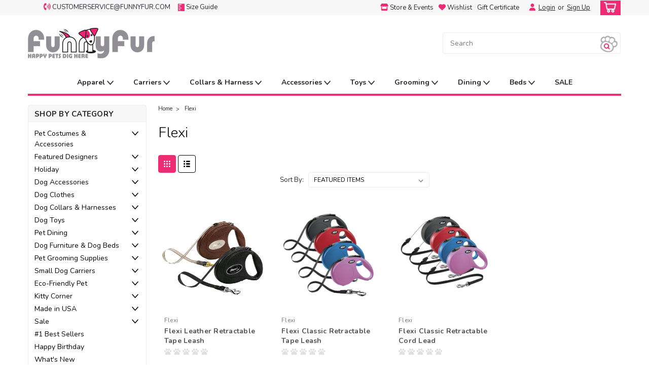

--- FILE ---
content_type: text/html; charset=UTF-8
request_url: https://www.funnyfur.com/brands/Flexi.html
body_size: 32532
content:


<!DOCTYPE html>
<html class="no-js rectangle-out-btnAnimate" lang="en">
<head>
    <title>Flexi Products - Funny Fur</title>
    <link rel="dns-prefetch preconnect" href="https://cdn11.bigcommerce.com/s-5o6frrlm" crossorigin><link rel="dns-prefetch preconnect" href="https://fonts.googleapis.com/" crossorigin><link rel="dns-prefetch preconnect" href="https://fonts.gstatic.com/" crossorigin>
    <meta name="keywords" content="dog clothes, dog apparel, dog accessories, dog carriers, small dog harnesses"><link rel='canonical' href='https://www.funnyfur.com/brands/Flexi.html' /><meta name='platform' content='bigcommerce.stencil' />
    
    

    <link href="https://cdn11.bigcommerce.com/s-5o6frrlm/product_images/favicon.png" rel="shortcut icon">

    <meta name="viewport" content="width=device-width, initial-scale=1">

    <script>
        // Change document class from no-js to js so we can detect this in css
        document.documentElement.className = document.documentElement.className.replace('no-js', 'js');
    </script>
    <script async src="https://cdn11.bigcommerce.com/s-5o6frrlm/stencil/e7c293b0-ac37-013b-a989-4249ee5c6556/e/c27eab50-aefc-013b-8cb1-62435c3a1610/dist/theme-bundle.head_async.js"></script>
    <link href="https://fonts.googleapis.com/css?family=Nunito:300,400,700&display=swap" rel="stylesheet">
    <link data-stencil-stylesheet href="https://cdn11.bigcommerce.com/s-5o6frrlm/stencil/e7c293b0-ac37-013b-a989-4249ee5c6556/e/c27eab50-aefc-013b-8cb1-62435c3a1610/css/theme-e77ea1b0-8362-013c-6686-46b1f535bf4c.css" rel="stylesheet">
    <link data-stencil-stylesheet href="https://cdn11.bigcommerce.com/s-5o6frrlm/stencil/e7c293b0-ac37-013b-a989-4249ee5c6556/e/c27eab50-aefc-013b-8cb1-62435c3a1610/css/nextgen-e77ea1b0-8362-013c-6686-46b1f535bf4c.css" rel="stylesheet">
    <link data-stencil-stylesheet href="https://cdn11.bigcommerce.com/s-5o6frrlm/stencil/e7c293b0-ac37-013b-a989-4249ee5c6556/e/c27eab50-aefc-013b-8cb1-62435c3a1610/css/cards-simple-e77ea1b0-8362-013c-6686-46b1f535bf4c.css" rel="stylesheet">
    <link data-stencil-stylesheet href="https://cdn11.bigcommerce.com/s-5o6frrlm/stencil/e7c293b0-ac37-013b-a989-4249ee5c6556/e/c27eab50-aefc-013b-8cb1-62435c3a1610/css/cards-quicksearch-e77ea1b0-8362-013c-6686-46b1f535bf4c.css" rel="stylesheet">
    <link data-stencil-stylesheet href="https://cdn11.bigcommerce.com/s-5o6frrlm/stencil/e7c293b0-ac37-013b-a989-4249ee5c6556/e/c27eab50-aefc-013b-8cb1-62435c3a1610/css/theme-editor-responsive-e77ea1b0-8362-013c-6686-46b1f535bf4c.css" rel="stylesheet">
    <link data-stencil-stylesheet href="https://cdn11.bigcommerce.com/s-5o6frrlm/stencil/e7c293b0-ac37-013b-a989-4249ee5c6556/e/c27eab50-aefc-013b-8cb1-62435c3a1610/css/custom-e77ea1b0-8362-013c-6686-46b1f535bf4c.css" rel="stylesheet">

        <!-- Start Tracking Code for analytics_facebook -->

<script>
!function(f,b,e,v,n,t,s){if(f.fbq)return;n=f.fbq=function(){n.callMethod?n.callMethod.apply(n,arguments):n.queue.push(arguments)};if(!f._fbq)f._fbq=n;n.push=n;n.loaded=!0;n.version='2.0';n.queue=[];t=b.createElement(e);t.async=!0;t.src=v;s=b.getElementsByTagName(e)[0];s.parentNode.insertBefore(t,s)}(window,document,'script','https://connect.facebook.net/en_US/fbevents.js');

fbq('set', 'autoConfig', 'false', '299921549052983');
fbq('dataProcessingOptions', ['LDU'], 0, 0);
fbq('init', '299921549052983', {"external_id":"88214392-bf06-4b33-9bad-8619f31f7be5"});
fbq('set', 'agent', 'bigcommerce', '299921549052983');

function trackEvents() {
    var pathName = window.location.pathname;

    fbq('track', 'PageView', {}, "");

    // Search events start -- only fire if the shopper lands on the /search.php page
    if (pathName.indexOf('/search.php') === 0 && getUrlParameter('search_query')) {
        fbq('track', 'Search', {
            content_type: 'product_group',
            content_ids: [],
            search_string: getUrlParameter('search_query')
        });
    }
    // Search events end

    // Wishlist events start -- only fire if the shopper attempts to add an item to their wishlist
    if (pathName.indexOf('/wishlist.php') === 0 && getUrlParameter('added_product_id')) {
        fbq('track', 'AddToWishlist', {
            content_type: 'product_group',
            content_ids: []
        });
    }
    // Wishlist events end

    // Lead events start -- only fire if the shopper subscribes to newsletter
    if (pathName.indexOf('/subscribe.php') === 0 && getUrlParameter('result') === 'success') {
        fbq('track', 'Lead', {});
    }
    // Lead events end

    // Registration events start -- only fire if the shopper registers an account
    if (pathName.indexOf('/login.php') === 0 && getUrlParameter('action') === 'account_created') {
        fbq('track', 'CompleteRegistration', {}, "");
    }
    // Registration events end

    

    function getUrlParameter(name) {
        var cleanName = name.replace(/[\[]/, '\[').replace(/[\]]/, '\]');
        var regex = new RegExp('[\?&]' + cleanName + '=([^&#]*)');
        var results = regex.exec(window.location.search);
        return results === null ? '' : decodeURIComponent(results[1].replace(/\+/g, ' '));
    }
}

if (window.addEventListener) {
    window.addEventListener("load", trackEvents, false)
}
</script>
<noscript><img height="1" width="1" style="display:none" alt="null" src="https://www.facebook.com/tr?id=299921549052983&ev=PageView&noscript=1&a=plbigcommerce1.2&eid="/></noscript>

<!-- End Tracking Code for analytics_facebook -->

<!-- Start Tracking Code for analytics_googleanalytics -->

<script>
  (function(i,s,o,g,r,a,m){i['GoogleAnalyticsObject']=r;i[r]=i[r]||function(){
  (i[r].q=i[r].q||[]).push(arguments)},i[r].l=1*new Date();a=s.createElement(o),
  m=s.getElementsByTagName(o)[0];a.async=1;a.src=g;m.parentNode.insertBefore(a,m)
  })(window,document,'script','//www.google-analytics.com/analytics.js','ga');

  ga('create', 'UA-798931-1', 'auto');
  ga('send', 'pageview');

</script>

<script>
    (function(i,s,o,g,r,a,m){i['GoogleAnalyticsObject']=r;i[r]=i[r]||function(){
    (i[r].q=i[r].q||[]).push(arguments)},i[r].l=1*new Date();a=s.createElement(o),
    m=s.getElementsByTagName(o)[0];a.async=1;a.src=g;m.parentNode.insertBefore(a,m)
    })(window,document,'script','//www.google-analytics.com/analytics.js','ga');

    ga('create', 'UA-UA-798931-1', 'funnyfur.com');
    ga('send', 'pageview');
    ga('require', 'ecommerce', 'ecommerce.js');

    function trackEcommerce() {
    this._addTrans = addTrans;
    this._addItem = addItems;
    this._trackTrans = trackTrans;
    }
    function addTrans(orderID,store,total,tax,shipping,city,state,country) {
    ga('ecommerce:addTransaction', {
        'id': orderID,
        'affiliation': store,
        'revenue': total,
        'tax': tax,
        'shipping': shipping,
        'city': city,
        'state': state,
        'country': country
    });
    }
    function addItems(orderID,sku,product,variation,price,qty) {
    ga('ecommerce:addItem', {
        'id': orderID,
        'sku': sku,
        'name': product,
        'category': variation,
        'price': price,
        'quantity': qty
    });
    }
    function trackTrans() {
        ga('ecommerce:send');
    }
    var pageTracker = new trackEcommerce();
</script>

<!!--Tracking software--!!>

    <script type="text/javascript" src="https://static.leaddyno.com/js"></script>
    <script>
    LeadDyno.key = "2f3d95dcd49867910ea6bee722b1b60d3b81924a";
    LeadDyno.recordVisit();
    LeadDyno.autoWatch();
    </script>
  

<!-- End Tracking Code for analytics_googleanalytics -->

<!-- Start Tracking Code for analytics_siteverification -->

<meta name="google-site-verification" content="0qo6XYiGKA2vCNjEPjRvnBiWPCXOR6pP0p7uXUN0kMU" />

<!-- End Tracking Code for analytics_siteverification -->


<script type="text/javascript" src="https://checkout-sdk.bigcommerce.com/v1/loader.js" defer ></script>
<script type="text/javascript">
var BCData = {};
</script>
<!-- Global site tag (gtag.js) - Google Ads: AW-10899331812 -->
<script async src="https://www.googletagmanager.com/gtag/js?id=AW-10899331812"></script>
<script>
    window.addEventListener("load", (event) => {
        window.dataLayer = window.dataLayer || [];
        function gtag(){dataLayer.push(arguments);}
        gtag('js', new Date());

        gtag('config', 'AW-10899331812');
        gtag('set', 'developer_id.dMjk3Nj', true);
    });
</script>
<!-- GA4 Code Start: View Product Content -->
<script>
</script>

<script nonce="">
(function () {
    var xmlHttp = new XMLHttpRequest();

    xmlHttp.open('POST', 'https://bes.gcp.data.bigcommerce.com/nobot');
    xmlHttp.setRequestHeader('Content-Type', 'application/json');
    xmlHttp.send('{"store_id":"857903","timezone_offset":"-6.0","timestamp":"2026-01-26T10:05:27.20090300Z","visit_id":"b13be371-6d17-4d5f-9dcf-0f46828e6248","channel_id":1}');
})();
</script>

        

        
        
        
        
        
        
        

    </head>
    <body id="body" class="main brand-layout  eleven-seventy     base-layout   brand-layout-with-sidevav  brand-layout-with-sidenav  facetSearch-enabled">

        <!-- snippet location header -->
        <svg data-src="https://cdn11.bigcommerce.com/s-5o6frrlm/stencil/e7c293b0-ac37-013b-a989-4249ee5c6556/e/c27eab50-aefc-013b-8cb1-62435c3a1610/img/icon-sprite.svg" class="icons-svg-sprite"></svg>


        <div class="global-region screen-width above-topMenu">
  <div class="global-region body-width">
    <div data-content-region="header_top_above_top_menu--global"><div data-layout-id="cac95c1e-3e8e-4f07-8a57-c3a20d54f8f6">       <div data-sub-layout-container="f232491a-0ad9-4fec-a496-1637a9b1c8f8" data-layout-name="Layout">
    <style data-container-styling="f232491a-0ad9-4fec-a496-1637a9b1c8f8">
        [data-sub-layout-container="f232491a-0ad9-4fec-a496-1637a9b1c8f8"] {
            box-sizing: border-box;
            display: flex;
            flex-wrap: wrap;
            z-index: 0;
            position: relative;
            padding-top: 0px;
            padding-right: 0px;
            padding-bottom: 0px;
            padding-left: 0px;
            margin-top: 0px;
            margin-right: 0px;
            margin-bottom: 0px;
            margin-left: 0px;
            border-width: px;
            border-style: ;
            border-color: ;
        }

        [data-sub-layout-container="f232491a-0ad9-4fec-a496-1637a9b1c8f8"]:after {
            display: block;
            position: absolute;
            top: 0;
            left: 0;
            bottom: 0;
            right: 0;
            background-size: cover;
            z-index: auto;
        }
    </style>

    <div data-sub-layout="39c6c0a3-db06-4694-9c98-86683999f397">
        <style data-column-styling="39c6c0a3-db06-4694-9c98-86683999f397">
            [data-sub-layout="39c6c0a3-db06-4694-9c98-86683999f397"] {
                display: flex;
                flex-direction: column;
                box-sizing: border-box;
                flex-basis: 100%;
                max-width: 100%;
                z-index: 0;
                position: relative;
                padding-top: 0px;
                padding-right: 10.5px;
                padding-bottom: 0px;
                padding-left: 10.5px;
                margin-top: 0px;
                margin-right: 0px;
                margin-bottom: 0px;
                margin-left: 0px;
                border-width: px;
                border-style: ;
                border-color: ;
                justify-content: center;
            }
            [data-sub-layout="39c6c0a3-db06-4694-9c98-86683999f397"]:after {
                display: block;
                position: absolute;
                top: 0;
                left: 0;
                bottom: 0;
                right: 0;
                background-size: cover;
                z-index: auto;
            }
            @media only screen and (max-width: 700px) {
                [data-sub-layout="39c6c0a3-db06-4694-9c98-86683999f397"] {
                    flex-basis: 100%;
                    max-width: 100%;
                }
            }
        </style>
    </div>
</div>

</div></div>
  </div>
</div>
<div class="header-container sticky-header gift-certificates-enabled ">
<div class="top-menu ">
    <div class="content">
         <a href="#" class="mobileMenu-toggle" data-mobile-menu-toggle="menu">
            <span class="mobileMenu-toggleIcon">Toggle menu</span>
        </a>

        <div class="currency-converter">
            <ul>
                <li class="navUser-item currency-menu">
                    <span class="header-icons">
                        <svg xmlns="http://www.w3.org/2000/svg" viewBox="0 0 512 512"><!--! Font Awesome Pro 6.1.1 by @fontawesome - https://fontawesome.com License - https://fontawesome.com/license (Commercial License) Copyright 2022 Fonticons, Inc. --><path d="M284.6 181.9c-10.28-8.344-25.41-6.875-33.75 3.406C242.4 195.6 243.9 210.7 254.2 219.1c11.31 9.25 17.81 22.69 17.81 36.87c0 14.19-6.5 27.62-17.81 36.87c-10.28 8.406-11.78 23.53-3.375 33.78c4.719 5.812 11.62 8.812 18.56 8.812c5.344 0 10.75-1.781 15.19-5.406c22.53-18.44 35.44-45.4 35.44-74.05S307.1 200.4 284.6 181.9zM345.1 107.1c-10.22-8.344-25.34-6.907-33.78 3.343c-8.406 10.25-6.906 25.37 3.344 33.78c33.88 27.78 53.31 68.18 53.31 110.9s-19.44 83.09-53.31 110.9c-10.25 8.406-11.75 23.53-3.344 33.78c4.75 5.781 11.62 8.781 18.56 8.781c5.375 0 10.75-1.781 15.22-5.438C390.2 367.1 416 313.1 416 255.1S390.2 144.9 345.1 107.1zM406.4 33.15c-10.22-8.344-25.34-6.875-33.78 3.344c-8.406 10.25-6.906 25.37 3.344 33.78C431.9 116.1 464 183.8 464 255.1s-32.09 139.9-88.06 185.7c-10.25 8.406-11.75 23.53-3.344 33.78c4.75 5.781 11.62 8.781 18.56 8.781c5.375 0 10.75-1.781 15.22-5.438C473.5 423.8 512 342.6 512 255.1S473.5 88.15 406.4 33.15zM151.3 174.6C161.1 175.6 172.1 169.5 176 159.6l33.75-84.38C214 64.35 209.1 51.1 200.2 45.86l-67.47-42.17C123.2-2.289 110.9-.8945 102.9 7.08C-34.32 144.3-34.31 367.7 102.9 504.9c7.982 7.984 20.22 9.379 29.75 3.402l67.48-42.19c9.775-6.104 13.9-18.47 9.598-29.3L176 352.5c-3.945-9.963-14.14-16.11-24.73-14.97l-53.24 5.314C78.89 286.7 78.89 225.4 98.06 169.3L151.3 174.6z"/></svg>
                    </span>
                        customerservice@funnyfur.com
                </li>
                <li class="navUser-item currency-menu">
                    <span class="header-icons">
                        <a href="/how-to-measure-size-guide/"><img src="https://www.funnyfur.com/template/Styles/images/sizeimg.png" title="size guide">
                        <span class="menu-text">size guide</span></a>
                    </span>
                    
                </li>
            </ul>
        </div>

        <div class="left phone-number">
        </div>



        <div class="right account-links  header-icons">
            <ul>
              <li class="navUser-item navUser-item--account search mobile">
                <a aria-label="search" name="search" class="navUser-action account search" href="#"><i class="fa fa-user" aria-hidden="true"><svg title="search" alt="search"><use xlink:href="#icon-search" /></svg></i></a>
              </li>
              <!-- <li class="navUser-item navUser-item--account mobile"><i class="fa fa-user" aria-hidden="true"><svg class="" title="search" alt="search"><use xlink:href="#icon-search"></use></svg></i></li> -->
                <li class="store_event navUser-item--account desktop">                
                   <a href="/store-events/houstonriveroaks" class="navUser-action">
                       <svg xmlns="http://www.w3.org/2000/svg" viewBox="0 0 576 512"><!--! Font Awesome Pro 6.1.1 by @fontawesome - https://fontawesome.com License - https://fontawesome.com/license (Commercial License) Copyright 2022 Fonticons, Inc. --><path d="M495.5 223.2C491.6 223.7 487.6 224 483.4 224C457.4 224 434.2 212.6 418.3 195C402.4 212.6 379.2 224 353.1 224C327 224 303.8 212.6 287.9 195C272 212.6 248.9 224 222.7 224C196.7 224 173.5 212.6 157.6 195C141.7 212.6 118.5 224 92.36 224C88.3 224 84.21 223.7 80.24 223.2C24.92 215.8-1.255 150.6 28.33 103.8L85.66 13.13C90.76 4.979 99.87 0 109.6 0H466.4C476.1 0 485.2 4.978 490.3 13.13L547.6 103.8C577.3 150.7 551 215.8 495.5 223.2H495.5zM499.7 254.9C503.1 254.4 508 253.6 512 252.6V448C512 483.3 483.3 512 448 512H128C92.66 512 64 483.3 64 448V252.6C67.87 253.6 71.86 254.4 75.97 254.9L76.09 254.9C81.35 255.6 86.83 256 92.36 256C104.8 256 116.8 254.1 128 250.6V384H448V250.7C459.2 254.1 471.1 256 483.4 256C489 256 494.4 255.6 499.7 254.9L499.7 254.9z"/></svg>
                   <span class="menu-text">store &amp; events</span></a>
                </li>
                <li class="store_event navUser-item--account desktop">                
                   <a href="/wishlist.php" class="navUser-action">
                       <svg xmlns="http://www.w3.org/2000/svg" viewBox="0 0 512 512"><!--! Font Awesome Pro 6.1.1 by @fontawesome - https://fontawesome.com License - https://fontawesome.com/license (Commercial License) Copyright 2022 Fonticons, Inc. --><path d="M0 190.9V185.1C0 115.2 50.52 55.58 119.4 44.1C164.1 36.51 211.4 51.37 244 84.02L256 96L267.1 84.02C300.6 51.37 347 36.51 392.6 44.1C461.5 55.58 512 115.2 512 185.1V190.9C512 232.4 494.8 272.1 464.4 300.4L283.7 469.1C276.2 476.1 266.3 480 256 480C245.7 480 235.8 476.1 228.3 469.1L47.59 300.4C17.23 272.1 .0003 232.4 .0003 190.9L0 190.9z"/></svg>
                   <span class="menu-text">Wishlist</span></a>
                </li>


                    <li class="navUser-item gift-certficates desktop">
                        <a class="navUser-action" href="/giftcertificates.php">Gift Certificate</a>
                    </li>
                    <li class="navUser-item navUser-item--account search gift mobile">
                      <a class="navUser-action account gift" href="/giftcertificates.php"><i class="fa fa-user" aria-hidden="true"><svg title="gift certificates" alt="gift certificates"><use xlink:href="#icon-gift" /></svg></i></a>
                    </li>

                    <!-- DESKTOP ACCOUNT LINKS -->
                    <li class="navUser-item navUser-item--account desktop">
                            <a class="navUser-action" aria-label="Login" href="/login.php"> <svg xmlns="http://www.w3.org/2000/svg" viewBox="0 0 448 512"><!--! Font Awesome Pro 6.1.1 by @fontawesome - https://fontawesome.com License - https://fontawesome.com/license (Commercial License) Copyright 2022 Fonticons, Inc. --><path d="M224 256c70.7 0 128-57.31 128-128s-57.3-128-128-128C153.3 0 96 57.31 96 128S153.3 256 224 256zM274.7 304H173.3C77.61 304 0 381.6 0 477.3c0 19.14 15.52 34.67 34.66 34.67h378.7C432.5 512 448 496.5 448 477.3C448 381.6 370.4 304 274.7 304z"/></svg></a>&nbsp;
                            <a class="navUser-action login" href="/login.php">Login</a><span class="or-text">or</span><a class="navUser-action create" aria-label="Sign Up" href="/login.php?action=create_account">Sign Up</a>
                     </li>
                     <!-- MOBILE ACCOUNT LINKS -->
                     <li class="navUser-item navUser-item--account user mobile">
                       <a class="navUser-action account" aria-label="Login" href="/account.php"><i class="fa fa-user" aria-hidden="true"><svg title="account" alt="account"><use xlink:href="#icon-user-alt" /></svg></i></a>
                     </li>
        <li class="navUser-item navUser-item--cart ">
            <a
                aria-label="cart-preview-dropdown"
                class="navUser-action"
                data-cart-preview
                data-dropdown="cart-preview-dropdown"
                data-options="align:right"
                href="/cart.php">
                <span class="navUser-item-cartLabel"><i class="cart-icon" aria-hidden="true"><svg><use xlink:href="#icon-cart" /></svg></i></span> <span class="countPill cart-quantity">0</span>
            </a>

            <div class="dropdown-menu" id="cart-preview-dropdown" data-dropdown-content aria-hidden="true"></div>
        </li>
            </ul>
        </div>
        <div class="clear"></div>
    </div>
</div>

<div class="global-region screen-width below-topMenu">
  <div class="global-region body-width">
    <div data-content-region="header_top_below_top_menu--global"></div>
  </div>
</div>

<div class="header-container full-width  full-width">
  <div class="header-padding">
  <div class="header-padding">
  <header class="header" role="banner">
        <div class="header-logo header-logo--left">
            <a href="https://www.funnyfur.com/">
            <img class="header-logo-image-unknown-size" src="https://cdn11.bigcommerce.com/s-5o6frrlm/images/stencil/original/index_1654717903__02000.original.jpg" alt="Funny Fur" title="Funny Fur">
</a>
        </div>








<div class="header_shipping">
<!--
    <div id="jcl-demo">
        <div class="custom-container vertical">
	      <a href="#" class="prev up">
	          <svg xmlns="http://www.w3.org/2000/svg" viewBox="0 0 384 512"><!--! Font Awesome Pro 6.1.1 by @fontawesome - https://fontawesome.com License - https://fontawesome.com/license (Commercial License) Copyright 2022 Fonticons, Inc. --<path d="M352 352c-8.188 0-16.38-3.125-22.62-9.375L192 205.3l-137.4 137.4c-12.5 12.5-32.75 12.5-45.25 0s-12.5-32.75 0-45.25l160-160c12.5-12.5 32.75-12.5 45.25 0l160 160c12.5 12.5 12.5 32.75 0 45.25C368.4 348.9 360.2 352 352 352z"/></svg>
	      </a>
		<br>
		<a href="#" class="next down">
		    <svg xmlns="http://www.w3.org/2000/svg" viewBox="0 0 384 512"><!--! Font Awesome Pro 6.1.1 by @fontawesome - https://fontawesome.com License - https://fontawesome.com/license (Commercial License) Copyright 2022 Fonticons, Inc. --<path d="M192 384c-8.188 0-16.38-3.125-22.62-9.375l-160-160c-12.5-12.5-12.5-32.75 0-45.25s32.75-12.5 45.25 0L192 306.8l137.4-137.4c12.5-12.5 32.75-12.5 45.25 0s12.5 32.75 0 45.25l-160 160C208.4 380.9 200.2 384 192 384z"/></svg>
		</a>
        <div class="carousel1 vticker" style="position: relative; height: 40px; overflow: hidden;">
            <ul style="margin: 0px; position: absolute; top: 0px;">
                <li style="margin: 0px; display: list-item;">
                  <a href="/covid19/">
                    <span>COVID-19 Updates</span>
                    Processing &amp; Shipping Delays
                  </a>
                </li>
                <li style="margin: 0px; display: list-item;">
                  <a href="#">
                    <span>FREE SHIPPING</span>
                    on order over $150
                  </a>
                </li>
                <li style="margin: 0px; display: list-item;">
                  <a href="/sale/">
                    <span>CLEARANCE SALE!</span>
                   Our biggest markdowns of the year! &gt;
                  </a>
                </li>
                <li style="margin: 0px; display: list-item;">
                  <a href="/special-offers-deals/">
                    <span>Special Offers</span>
                   Current specials &amp; deals &gt;
                  </a>
                </li>
            </ul>
        </div>
        <div class="clear"></div>
        </div>
    </div>
//-->
</div>














  <div class="navPages-container inside-header left-logo search-container not-sticky" id="" data-menu>
    <nav class="navPages">
        <div class="navPages-quickSearch right searchbar">
            <div class="container">
    <!-- snippet location forms_search -->
    <form class="form" action="/search.php">
        <fieldset class="form-fieldset">
            <div class="form-field">
                <label class="u-hiddenVisually" for="search_query">Search</label>
                <input class="form-input" data-search-quick name="search_query" id="nav-quick-search" data-error-message="Search field cannot be empty." placeholder="Search" autocomplete="off">
                <div class="search-icon">
                    <!--<svg class="header-icon search-icon" title="submit" alt="submit"><use xlink:href="#icon-search"></use></svg>//-->
                    <img src="https://www.funnyfur.com/template/Styles/images/Funnyfur_paw1.png" style="height: 2.6rem;">
                </div>
                <input class="button button--primary form-prefixPostfix-button--postfix" type="submit" value="">
            </div>
        </fieldset>
        <div class="clear"></div>
    </form>
    <div id="search-action-buttons" class="search-buttons-container">
      <div class="align-right">
      <!-- <a href="#" class="reset quicksearch" aria-label="reset search" role="button" style="inline-block;">
        <span class="reset" aria-hidden="true">Reset Search</span>
      </a> -->
      <a href="#" class="modal-close custom-quick-search" aria-label="Close" role="button" style="inline-block;">
        <span aria-hidden="true">&#215;</span>
      </a>
      <div class="clear"></div>
      </div>
      <div class="clear"></div>
    </div>
      <section id="quickSearch" class="quickSearchResults" data-bind="html: results">
      </section>
      <div class="clear"></div>
</div>
        </div>
    </nav>
</div>
<div class="clear"></div>
<div class="mobile-menu navPages-container" id="" data-menu>
  <nav class="navPages">
    <div class="navPages-quickSearch right searchbar">
        <div class="container">
    <!-- snippet location forms_search -->
    <form class="form" action="/search.php">
        <fieldset class="form-fieldset">
            <div class="form-field">
                <label class="u-hiddenVisually" for="search_query">Search</label>
                <input class="form-input" data-search-quick name="search_query" id="" data-error-message="Search field cannot be empty." placeholder="Search" autocomplete="off">
                <div class="search-icon">
                    <!--<svg class="header-icon search-icon" title="submit" alt="submit"><use xlink:href="#icon-search"></use></svg>//-->
                    <img src="https://www.funnyfur.com/template/Styles/images/Funnyfur_paw1.png" style="height: 2.6rem;">
                </div>
                <input class="button button--primary form-prefixPostfix-button--postfix" type="submit" value="">
            </div>
        </fieldset>
        <div class="clear"></div>
    </form>
    <div id="search-action-buttons" class="search-buttons-container">
      <div class="align-right">
      <!-- <a href="#" class="reset quicksearch" aria-label="reset search" role="button" style="inline-block;">
        <span class="reset" aria-hidden="true">Reset Search</span>
      </a> -->
      <a href="#" class="modal-close custom-quick-search" aria-label="Close" role="button" style="inline-block;">
        <span aria-hidden="true">&#215;</span>
      </a>
      <div class="clear"></div>
      </div>
      <div class="clear"></div>
    </div>
      <section id="quickSearch" class="quickSearchResults" data-bind="html: results">
      </section>
      <div class="clear"></div>
</div>
    </div>
    <ul class="navPages-list">
        <div class="nav-align center">
        <div class="custom-pages-nav">
            <!-- <div id="mobile-menu"> -->
              <!-- Categories -->
                <div class="category-menu">
                  <h2 class="container-header mobile">Shop By Category</h2>
                  <div class="category-list">
                      <li class="navPages-item">
                          <a class="navPages-action has-subMenu" href="https://www.funnyfur.com/dog-costumes/">
    Pet Costumes &amp; Accessories <i class="fa fa-chevron-down main-nav" aria-hidden="true"><svg><use xlink:href="#icon-angle-down" /></svg></i>
</a>
<div class="navPage-subMenu simple-subMenu" id="" aria-hidden="true" tabindex="-1">
    <ul class="navPage-subMenu-list">
      <li class="navPage-subMenu-item-parent">
          <a class="navPage-subMenu-action navPages-action navPages-action-depth-max " href="https://www.funnyfur.com/dog-costumes/">Pet Costumes &amp; Accessories</a>
      </li>
            <li class="navPage-subMenu-item level-2">
                    <a class="navPage-subMenu-action navPages-action level-2" href="https://www.funnyfur.com/dog-costumes/dog-halloween-costumes/">Dog Halloween Costumes</a>
            </li>
            <li class="navPage-subMenu-item level-2">
                    <a class="navPage-subMenu-action navPages-action level-2" href="https://www.funnyfur.com/dog-costumes/halloween-accessories/">Halloween Accessories</a>
            </li>
            <li class="navPage-subMenu-item level-2">
                    <a class="navPage-subMenu-action navPages-action level-2" href="https://www.funnyfur.com/dog-costumes/halloween-apparel/">Halloween Apparel</a>
            </li>
            <li class="navPage-subMenu-item level-2">
                    <a class="navPage-subMenu-action navPages-action level-2" href="https://www.funnyfur.com/dog-costumes/halloween-toys/">Halloween Toys</a>
            </li>
            <li class="navPage-subMenu-item level-2">
                    <a class="navPage-subMenu-action navPages-action level-2" href="https://www.funnyfur.com/dog-costumes/halloween-treats/">Halloween Treats</a>
            </li>
    </ul>
</div>
                      </li>
                      <li class="navPages-item">
                          <a class="navPages-action has-subMenu" href="https://www.funnyfur.com/featured-designers/">
    Featured Designers <i class="fa fa-chevron-down main-nav" aria-hidden="true"><svg><use xlink:href="#icon-angle-down" /></svg></i>
</a>
<div class="navPage-subMenu simple-subMenu" id="" aria-hidden="true" tabindex="-1">
    <ul class="navPage-subMenu-list">
      <li class="navPage-subMenu-item-parent">
          <a class="navPage-subMenu-action navPages-action navPages-action-depth-max " href="https://www.funnyfur.com/featured-designers/">Featured Designers</a>
      </li>
            <li class="navPage-subMenu-item level-2">
                    <a class="navPage-subMenu-action navPages-action level-2" href="https://www.funnyfur.com/bowsers-pet-products">Bowsers</a>
            </li>
            <li class="navPage-subMenu-item level-2">
                    <a class="navPage-subMenu-action navPages-action level-2" href="https://www.funnyfur.com/featured-designers/buddy-belts/">Buddy Belts</a>
            </li>
            <li class="navPage-subMenu-item level-2">
                    <a class="navPage-subMenu-action navPages-action level-2" href="https://www.funnyfur.com/featured-designers/hello-doggie/">Hello Doggie</a>
            </li>
            <li class="navPage-subMenu-item level-2">
                    <a class="navPage-subMenu-action navPages-action level-2" href="https://www.funnyfur.com/designer-dog-clothes/louisdog/">Louisdog</a>
            </li>
            <li class="navPage-subMenu-item level-2">
                    <a class="navPage-subMenu-action navPages-action level-2" href="https://www.funnyfur.com/featured-designers/luna-blue/">Luna Blue</a>
            </li>
            <li class="navPage-subMenu-item level-2">
                    <a class="navPage-subMenu-action navPages-action level-2" href="https://www.funnyfur.com/susan-lanci-designs/">Susan Lanci Designs</a>
            </li>
            <li class="navPage-subMenu-item level-2">
                    <a class="navPage-subMenu-action navPages-action level-2" href="https://www.funnyfur.com/featured-designers/tavo-pets/">Tavo Pets</a>
            </li>
            <li class="navPage-subMenu-item level-2">
                    <a class="navPage-subMenu-action navPages-action level-2" href="https://www.funnyfur.com/designer-dog-clothes/wooflink/">Wooflink</a>
            </li>
            <li class="navPage-subMenu-item level-2">
                    <a class="navPage-subMenu-action navPages-action level-2" href="https://www.funnyfur.com/featured-designers/doggie-design/">Doggie Design</a>
            </li>
            <li class="navPage-subMenu-item level-2">
                    <a class="navPage-subMenu-action navPages-action level-2" href="https://www.funnyfur.com/featured-designers/chilly-dog/">Chilly Dog</a>
            </li>
            <li class="navPage-subMenu-item level-2">
                    <a class="navPage-subMenu-action navPages-action level-2" href="https://www.funnyfur.com/jax-bones-pet-beds-toys/">Jax &amp; Bones Pet Beds &amp; Toys</a>
            </li>
            <li class="navPage-subMenu-item level-2">
                    <a class="navPage-subMenu-action navPages-action level-2" href="https://www.funnyfur.com/featured-designers/klippo/">Klippo</a>
            </li>
            <li class="navPage-subMenu-item level-2">
                    <a class="navPage-subMenu-action navPages-action level-2" href="https://www.funnyfur.com/designer-dog-clothes/oscar-newman/">Oscar Newman</a>
            </li>
            <li class="navPage-subMenu-item level-2">
                    <a class="navPage-subMenu-action navPages-action level-2" href="https://www.funnyfur.com/designer-dog-clothes/p-l-a-y/">P.L.A.Y.</a>
            </li>
    </ul>
</div>
                      </li>
                      <li class="navPages-item">
                          <a class="navPages-action has-subMenu" href="https://www.funnyfur.com/holiday/">
    Holiday <i class="fa fa-chevron-down main-nav" aria-hidden="true"><svg><use xlink:href="#icon-angle-down" /></svg></i>
</a>
<div class="navPage-subMenu simple-subMenu" id="" aria-hidden="true" tabindex="-1">
    <ul class="navPage-subMenu-list">
      <li class="navPage-subMenu-item-parent">
          <a class="navPage-subMenu-action navPages-action navPages-action-depth-max " href="https://www.funnyfur.com/holiday/">Holiday</a>
      </li>
            <li class="navPage-subMenu-item level-2">
                    <a class="navPage-subMenu-action navPages-action level-2" href="https://www.funnyfur.com/holiday/holiday-accessories/">Holiday - Accessories</a>
            </li>
            <li class="navPage-subMenu-item level-2">
                    <a class="navPage-subMenu-action navPages-action level-2" href="https://www.funnyfur.com/holiday/holiday-apparel/">Holiday - Apparel</a>
            </li>
            <li class="navPage-subMenu-item level-2">
                    <a class="navPage-subMenu-action navPages-action level-2" href="https://www.funnyfur.com/holiday/holiday-cards-tags-gift-wrap/">Holiday - Cards, Tags, Gift Wrap</a>
            </li>
            <li class="navPage-subMenu-item level-2">
                    <a class="navPage-subMenu-action navPages-action level-2" href="https://www.funnyfur.com/holiday/holiday-collars-harnesses-leads/">Holiday - Collars, Harnesses, Leads</a>
            </li>
            <li class="navPage-subMenu-item level-2">
                    <a class="navPage-subMenu-action navPages-action level-2" href="https://www.funnyfur.com/holiday/holiday-dog-toys/">Holiday - Dog Toys</a>
            </li>
            <li class="navPage-subMenu-item level-2">
                    <a class="navPage-subMenu-action navPages-action level-2" href="https://www.funnyfur.com/holiday/holiday-hanukkah/">Holiday - Hanukkah</a>
            </li>
            <li class="navPage-subMenu-item level-2">
                    <a class="navPage-subMenu-action navPages-action level-2" href="https://www.funnyfur.com/holiday/holiday-kitty-corner/">Holiday - Kitty Corner</a>
            </li>
            <li class="navPage-subMenu-item level-2">
                    <a class="navPage-subMenu-action navPages-action level-2" href="https://www.funnyfur.com/holiday/holiday-pet-parents/">Holiday - Pet Parents</a>
            </li>
            <li class="navPage-subMenu-item level-2">
                    <a class="navPage-subMenu-action navPages-action level-2" href="https://www.funnyfur.com/holiday/holiday-susan-lanci/">Holiday - Susan Lanci</a>
            </li>
            <li class="navPage-subMenu-item level-2">
                    <a class="navPage-subMenu-action navPages-action level-2" href="https://www.funnyfur.com/holiday/holiday-treats/">Holiday - Treats</a>
            </li>
    </ul>
</div>
                      </li>
                      <li class="navPages-item">
                          <a class="navPages-action has-subMenu" href="https://www.funnyfur.com/dog-accessories/">
    Dog Accessories <i class="fa fa-chevron-down main-nav" aria-hidden="true"><svg><use xlink:href="#icon-angle-down" /></svg></i>
</a>
<div class="navPage-subMenu simple-subMenu" id="" aria-hidden="true" tabindex="-1">
    <ul class="navPage-subMenu-list">
      <li class="navPage-subMenu-item-parent">
          <a class="navPage-subMenu-action navPages-action navPages-action-depth-max " href="https://www.funnyfur.com/dog-accessories/">Dog Accessories</a>
      </li>
            <li class="navPage-subMenu-item level-2">
                    <a class="navPage-subMenu-action navPages-action level-2" href="https://www.funnyfur.com/dog-accessories/books-cards/">Books &amp; Cards</a>
            </li>
            <li class="navPage-subMenu-item level-2">
                    <a class="navPage-subMenu-action navPages-action level-2" href="https://www.funnyfur.com/dog-accessories/dog-collar-charms/">Dog Collar Charms</a>
            </li>
            <li class="navPage-subMenu-item level-2">
                    <a class="navPage-subMenu-action navPages-action level-2" href="https://www.funnyfur.com/dog-accessories/cleanup-potty-solutions/">Cleanup &amp; Potty Solutions</a>
            </li>
            <li class="navPage-subMenu-item level-2">
                    <a class="navPage-subMenu-action navPages-action level-2" href="https://www.funnyfur.com/dog-accessories/dog-backpacks/">Dog Backpacks</a>
            </li>
            <li class="navPage-subMenu-item level-2">
                    <a class="navPage-subMenu-action navPages-action level-2" href="https://www.funnyfur.com/dog-accessories/dog-training/">Dog Training</a>
            </li>
            <li class="navPage-subMenu-item level-2">
                    <a class="navPage-subMenu-action navPages-action level-2" href="https://www.funnyfur.com/dog-accessories/eyewear/">Eyewear</a>
            </li>
            <li class="navPage-subMenu-item level-2">
                    <a class="navPage-subMenu-action navPages-action level-2" href="https://www.funnyfur.com/dog-accessories/for-humans/">For Humans</a>
            </li>
            <li class="navPage-subMenu-item level-2">
                    <a class="navPage-subMenu-action navPages-action level-2" href="https://www.funnyfur.com/dog-accessories/dog-bows/">Dog Bows</a>
            </li>
            <li class="navPage-subMenu-item level-2">
                    <a class="navPage-subMenu-action navPages-action level-2" href="https://www.funnyfur.com/dog-accessories/in-loving-memory/">In Loving Memory</a>
            </li>
            <li class="navPage-subMenu-item level-2">
                    <a class="navPage-subMenu-action navPages-action level-2" href="https://www.funnyfur.com/dog-accessories/outdoor-health-safety/">Outdoor Health &amp; Safety</a>
            </li>
            <li class="navPage-subMenu-item level-2">
                    <a class="navPage-subMenu-action navPages-action level-2" href="https://www.funnyfur.com/dog-accessories/pet-id-tags/">Pet ID Tags</a>
            </li>
            <li class="navPage-subMenu-item level-2">
                    <a class="navPage-subMenu-action navPages-action level-2" href="https://www.funnyfur.com/dog-accessories/dog-booties/">Paw Wear, Dog Booties</a>
            </li>
            <li class="navPage-subMenu-item level-2">
                    <a class="navPage-subMenu-action navPages-action level-2" href="https://www.funnyfur.com/dog-accessories/pet-jewelry/">Pet Jewelry</a>
            </li>
            <li class="navPage-subMenu-item level-2">
                    <a class="navPage-subMenu-action navPages-action level-2" href="https://www.funnyfur.com/dog-accessories/travel-walks/">Travel &amp; Walks</a>
            </li>
            <li class="navPage-subMenu-item level-2">
                    <a class="navPage-subMenu-action navPages-action level-2" href="https://www.funnyfur.com/dog-accessories/breast-cancer-awareness/">Breast Cancer Awareness</a>
            </li>
    </ul>
</div>
                      </li>
                      <li class="navPages-item">
                          <a class="navPages-action has-subMenu" href="https://www.funnyfur.com/dog-clothes/">
    Dog Clothes <i class="fa fa-chevron-down main-nav" aria-hidden="true"><svg><use xlink:href="#icon-angle-down" /></svg></i>
</a>
<div class="navPage-subMenu simple-subMenu" id="" aria-hidden="true" tabindex="-1">
    <ul class="navPage-subMenu-list">
      <li class="navPage-subMenu-item-parent">
          <a class="navPage-subMenu-action navPages-action navPages-action-depth-max " href="https://www.funnyfur.com/dog-clothes/">Dog Clothes</a>
      </li>
            <li class="navPage-subMenu-item level-2">
                    <a class="navPage-subMenu-action navPages-action level-2" href="https://www.funnyfur.com/dog-clothes/dog-sports-apparel/">Dog Sports Apparel</a>
            </li>
            <li class="navPage-subMenu-item level-2">
                    <a class="navPage-subMenu-action navPages-action level-2" href="https://www.funnyfur.com/dog-clothes/costumes/">Costumes</a>
            </li>
            <li class="navPage-subMenu-item level-2">
                    <a class="navPage-subMenu-action navPages-action level-2" href="https://www.funnyfur.com/dog-clothes/denim-shop/">Denim Shop</a>
            </li>
            <li class="navPage-subMenu-item level-2">
                    <a class="navPage-subMenu-action navPages-action level-2" href="https://www.funnyfur.com/dog-clothes/dog-shirts/">Dog Shirts</a>
            </li>
            <li class="navPage-subMenu-item level-2">
                    <a class="navPage-subMenu-action navPages-action level-2" href="https://www.funnyfur.com/dog-clothes/dog-dresses/">Dog Dresses</a>
            </li>
            <li class="navPage-subMenu-item level-2">
                    <a class="navPage-subMenu-action navPages-action level-2" href="https://www.funnyfur.com/dog-clothes/dog-formal-wear/">Dog Formal Wear</a>
            </li>
            <li class="navPage-subMenu-item level-2">
                    <a class="navPage-subMenu-action navPages-action level-2" href="https://www.funnyfur.com/dog-clothes/dog-pants-skirts/">Dog Pants &amp; Skirts</a>
            </li>
            <li class="navPage-subMenu-item level-2">
                    <a class="navPage-subMenu-action navPages-action level-2" href="https://www.funnyfur.com/dog-clothes/harness-wear/">Harness Wear</a>
            </li>
            <li class="navPage-subMenu-item level-2">
                    <a class="navPage-subMenu-action navPages-action level-2" href="https://www.funnyfur.com/dog-clothes/head-neck-wear/">Head &amp; Neck Wear</a>
            </li>
            <li class="navPage-subMenu-item level-2">
                    <a class="navPage-subMenu-action navPages-action level-2" href="https://www.funnyfur.com/dog-clothes/knitwear-sweaters/">Knitwear &amp; Sweaters</a>
            </li>
            <li class="navPage-subMenu-item level-2">
                    <a class="navPage-subMenu-action navPages-action level-2" href="https://www.funnyfur.com/dog-clothes/dog-hoodies-sweats/">Dog Hoodies &amp; Sweats</a>
            </li>
            <li class="navPage-subMenu-item level-2">
                    <a class="navPage-subMenu-action navPages-action level-2" href="https://www.funnyfur.com/dog-clothes/dog-bikini-and-swimwear/">Dog Bikini and Swimwear</a>
            </li>
            <li class="navPage-subMenu-item level-2">
                    <a class="navPage-subMenu-action navPages-action level-2" href="https://www.funnyfur.com/dog-clothes/dog-pajamas/">Dog Pajamas</a>
            </li>
            <li class="navPage-subMenu-item level-2">
                    <a class="navPage-subMenu-action navPages-action level-2" href="https://www.funnyfur.com/dog-clothes/raincoats-for-dogs/">Raincoats, Jackets, Coats for Dogs</a>
            </li>
            <li class="navPage-subMenu-item level-2">
                    <a class="navPage-subMenu-action navPages-action level-2" href="https://www.funnyfur.com/dog-clothes/tanks/">Tanks</a>
            </li>
            <li class="navPage-subMenu-item level-2">
                    <a class="navPage-subMenu-action navPages-action level-2" href="https://www.funnyfur.com/dog-clothes/tees/">Tees</a>
            </li>
            <li class="navPage-subMenu-item level-2">
                    <a class="navPage-subMenu-action navPages-action level-2" href="https://www.funnyfur.com/big-dog-clothing/">Big Dog Clothing</a>
            </li>
            <li class="navPage-subMenu-item level-2">
                    <a class="navPage-subMenu-action navPages-action level-2" href="https://www.funnyfur.com/puppy-clothes/">Puppy Clothes</a>
            </li>
    </ul>
</div>
                      </li>
                      <li class="navPages-item">
                          <a class="navPages-action has-subMenu" href="https://www.funnyfur.com/dog-collars-harnesses/">
    Dog Collars &amp; Harnesses <i class="fa fa-chevron-down main-nav" aria-hidden="true"><svg><use xlink:href="#icon-angle-down" /></svg></i>
</a>
<div class="navPage-subMenu simple-subMenu" id="" aria-hidden="true" tabindex="-1">
    <ul class="navPage-subMenu-list">
      <li class="navPage-subMenu-item-parent">
          <a class="navPage-subMenu-action navPages-action navPages-action-depth-max " href="https://www.funnyfur.com/dog-collars-harnesses/">Dog Collars &amp; Harnesses</a>
      </li>
            <li class="navPage-subMenu-item level-2">
                    <a class="navPage-subMenu-action navPages-action level-2" href="https://www.funnyfur.com/dog-collars-harnesses/buddy-belt/">Buddy Belt</a>
            </li>
            <li class="navPage-subMenu-item level-2">
                    <a class="navPage-subMenu-action navPages-action level-2" href="https://www.funnyfur.com/dog-collars-harnesses/dog-collars/">Dog Collars</a>
            </li>
            <li class="navPage-subMenu-item level-2">
                    <a class="navPage-subMenu-action navPages-action level-2" href="https://www.funnyfur.com/dog-collars-harnesses/dog-harness/">Dog Harness</a>
            </li>
            <li class="navPage-subMenu-item level-2">
                    <a class="navPage-subMenu-action navPages-action level-2" href="https://www.funnyfur.com/dog-collars-harnesses/dog-leads/">Dog Leads</a>
            </li>
            <li class="navPage-subMenu-item level-2">
                    <a class="navPage-subMenu-action navPages-action level-2" href="https://www.funnyfur.com/dog-collars-harnesses/personalized-collars-leads/">Personalized Collars &amp; Leads</a>
            </li>
    </ul>
</div>
                      </li>
                      <li class="navPages-item">
                          <a class="navPages-action has-subMenu" href="https://www.funnyfur.com/dog-toys/">
    Dog Toys <i class="fa fa-chevron-down main-nav" aria-hidden="true"><svg><use xlink:href="#icon-angle-down" /></svg></i>
</a>
<div class="navPage-subMenu simple-subMenu" id="" aria-hidden="true" tabindex="-1">
    <ul class="navPage-subMenu-list">
      <li class="navPage-subMenu-item-parent">
          <a class="navPage-subMenu-action navPages-action navPages-action-depth-max " href="https://www.funnyfur.com/dog-toys/">Dog Toys</a>
      </li>
            <li class="navPage-subMenu-item level-2">
                    <a class="navPage-subMenu-action navPages-action level-2" href="https://www.funnyfur.com/dog-toys/interactive-dog-toys/">Interactive Dog Toys</a>
            </li>
            <li class="navPage-subMenu-item level-2">
                    <a class="navPage-subMenu-action navPages-action level-2" href="https://www.funnyfur.com/dog-toys/organic-dog-toys/">Organic Dog Toys</a>
            </li>
            <li class="navPage-subMenu-item level-2">
                    <a class="navPage-subMenu-action navPages-action level-2" href="https://www.funnyfur.com/dog-toys/plush-dog-toys/">Plush Dog Toys</a>
            </li>
            <li class="navPage-subMenu-item level-2">
                    <a class="navPage-subMenu-action navPages-action level-2" href="https://www.funnyfur.com/dog-toys/rubber-dog-toys/">Rubber Dog Toys</a>
            </li>
    </ul>
</div>
                      </li>
                      <li class="navPages-item">
                          <a class="navPages-action has-subMenu" href="https://www.funnyfur.com/pet-dining/">
    Pet Dining <i class="fa fa-chevron-down main-nav" aria-hidden="true"><svg><use xlink:href="#icon-angle-down" /></svg></i>
</a>
<div class="navPage-subMenu simple-subMenu" id="" aria-hidden="true" tabindex="-1">
    <ul class="navPage-subMenu-list">
      <li class="navPage-subMenu-item-parent">
          <a class="navPage-subMenu-action navPages-action navPages-action-depth-max " href="https://www.funnyfur.com/pet-dining/">Pet Dining</a>
      </li>
            <li class="navPage-subMenu-item level-2">
                    <a class="navPage-subMenu-action navPages-action level-2" href="https://www.funnyfur.com/pet-dining/dog-food/">Dog Food</a>
            </li>
            <li class="navPage-subMenu-item level-2">
                    <a class="navPage-subMenu-action navPages-action level-2" href="https://www.funnyfur.com/pet-dining/natural-dog-chews-bones/">Natural Dog Chews &amp; Bones</a>
            </li>
            <li class="navPage-subMenu-item level-2">
                    <a class="navPage-subMenu-action navPages-action level-2" href="https://www.funnyfur.com/pet-dining/natural-organic-dog-treats/">Natural, Organic Dog Treats</a>
            </li>
            <li class="navPage-subMenu-item level-2">
                    <a class="navPage-subMenu-action navPages-action level-2" href="https://www.funnyfur.com/pet-dining/dog-bowls/">Dog Bowls</a>
            </li>
            <li class="navPage-subMenu-item level-2">
                    <a class="navPage-subMenu-action navPages-action level-2" href="https://www.funnyfur.com/pet-dining/natural-dog-supplements/">Natural Dog Supplements</a>
            </li>
            <li class="navPage-subMenu-item level-2">
                    <a class="navPage-subMenu-action navPages-action level-2" href="https://www.funnyfur.com/pet-dining/storage-placemats/">Storage &amp; Placemats</a>
            </li>
    </ul>
</div>
                      </li>
                      <li class="navPages-item">
                          <a class="navPages-action has-subMenu" href="https://www.funnyfur.com/dog-furniture-dog-beds/">
    Dog Furniture &amp; Dog Beds <i class="fa fa-chevron-down main-nav" aria-hidden="true"><svg><use xlink:href="#icon-angle-down" /></svg></i>
</a>
<div class="navPage-subMenu simple-subMenu" id="" aria-hidden="true" tabindex="-1">
    <ul class="navPage-subMenu-list">
      <li class="navPage-subMenu-item-parent">
          <a class="navPage-subMenu-action navPages-action navPages-action-depth-max " href="https://www.funnyfur.com/dog-furniture-dog-beds/">Dog Furniture &amp; Dog Beds</a>
      </li>
            <li class="navPage-subMenu-item level-2">
                    <a class="navPage-subMenu-action navPages-action level-2" href="https://www.funnyfur.com/dog-furniture-dog-beds/fancy-dog-beds-canopy-framed-pet-beds/">Fancy Dog Beds | Canopy &amp; Framed Pet Beds</a>
            </li>
            <li class="navPage-subMenu-item level-2">
                    <a class="navPage-subMenu-action navPages-action level-2" href="https://www.funnyfur.com/dog-furniture/pet-beds-nested-donut/">Pet Beds - Nested &amp; Donut</a>
            </li>
            <li class="navPage-subMenu-item level-2">
                    <a class="navPage-subMenu-action navPages-action level-2" href="https://www.funnyfur.com/dog-furniture-dog-beds/plush-dog-beds/">Plush Dog Beds</a>
            </li>
            <li class="navPage-subMenu-item level-2">
                    <a class="navPage-subMenu-action navPages-action level-2" href="https://www.funnyfur.com/dog-furniture/dog-blankets/">Dog Blankets</a>
            </li>
            <li class="navPage-subMenu-item level-2">
                    <a class="navPage-subMenu-action navPages-action level-2" href="https://www.funnyfur.com/dog-furniture/dog-gates-pens-doors/">Dog Gates, Pens &amp; Doors</a>
            </li>
            <li class="navPage-subMenu-item level-2">
                    <a class="navPage-subMenu-action navPages-action level-2" href="https://www.funnyfur.com/dog-furniture/pet-closets-accessories/">Pet Closets &amp; Accessories</a>
            </li>
            <li class="navPage-subMenu-item level-2">
                    <a class="navPage-subMenu-action navPages-action level-2" href="https://www.funnyfur.com/dog-furniture/pet-stairs-ramps/">Pet Stairs &amp; Ramps</a>
            </li>
    </ul>
</div>
                      </li>
                      <li class="navPages-item">
                          <a class="navPages-action has-subMenu" href="https://www.funnyfur.com/pet-grooming-supplies/">
    Pet Grooming Supplies <i class="fa fa-chevron-down main-nav" aria-hidden="true"><svg><use xlink:href="#icon-angle-down" /></svg></i>
</a>
<div class="navPage-subMenu simple-subMenu" id="" aria-hidden="true" tabindex="-1">
    <ul class="navPage-subMenu-list">
      <li class="navPage-subMenu-item-parent">
          <a class="navPage-subMenu-action navPages-action navPages-action-depth-max " href="https://www.funnyfur.com/pet-grooming-supplies/">Pet Grooming Supplies</a>
      </li>
            <li class="navPage-subMenu-item level-2">
                    <a class="navPage-subMenu-action navPages-action level-2" href="https://www.funnyfur.com/pet-grooming-supplies/bathrobes-towels/">Bathrobes &amp; Towels</a>
            </li>
            <li class="navPage-subMenu-item level-2">
                    <a class="navPage-subMenu-action navPages-action level-2" href="https://www.funnyfur.com/pet-grooming-supplies/bows-barrettes/">Bows &amp; Barrettes</a>
            </li>
            <li class="navPage-subMenu-item level-2">
                    <a class="navPage-subMenu-action navPages-action level-2" href="https://www.funnyfur.com/pet-grooming-supplies/brushes-accessories/">Brushes &amp; Accessories</a>
            </li>
            <li class="navPage-subMenu-item level-2">
                    <a class="navPage-subMenu-action navPages-action level-2" href="https://www.funnyfur.com/pet-grooming-supplies/dental-care/">Dental Care</a>
            </li>
            <li class="navPage-subMenu-item level-2">
                    <a class="navPage-subMenu-action navPages-action level-2" href="https://www.funnyfur.com/pet-grooming-supplies/ear-care/">Ear Care</a>
            </li>
            <li class="navPage-subMenu-item level-2">
                    <a class="navPage-subMenu-action navPages-action level-2" href="https://www.funnyfur.com/pet-grooming-supplies/eye-care/">Eye Care</a>
            </li>
            <li class="navPage-subMenu-item level-2">
                    <a class="navPage-subMenu-action navPages-action level-2" href="https://www.funnyfur.com/pet-grooming-supplies/flea-and-tick-control/">Flea and Tick Control</a>
            </li>
            <li class="navPage-subMenu-item level-2">
                    <a class="navPage-subMenu-action navPages-action level-2" href="https://www.funnyfur.com/pet-grooming-supplies/fragrances-sprays/">Fragrances &amp; Sprays</a>
            </li>
            <li class="navPage-subMenu-item level-2">
                    <a class="navPage-subMenu-action navPages-action level-2" href="https://www.funnyfur.com/pet-grooming-supplies/household-solutions/">Household Solutions</a>
            </li>
            <li class="navPage-subMenu-item level-2">
                    <a class="navPage-subMenu-action navPages-action level-2" href="https://www.funnyfur.com/pet-grooming-supplies/nail-care/">Nail Care</a>
            </li>
            <li class="navPage-subMenu-item level-2">
                    <a class="navPage-subMenu-action navPages-action level-2" href="https://www.funnyfur.com/pet-grooming-supplies/shampoos-conditioners/">Shampoos &amp; Conditioners</a>
            </li>
            <li class="navPage-subMenu-item level-2">
                    <a class="navPage-subMenu-action navPages-action level-2" href="https://www.funnyfur.com/pet-grooming-supplies/skin-coat-care/">Skin &amp; Coat Care</a>
            </li>
    </ul>
</div>
                      </li>
                      <li class="navPages-item">
                          <a class="navPages-action has-subMenu" href="https://www.funnyfur.com/small-dog-carriers/">
    Small Dog Carriers <i class="fa fa-chevron-down main-nav" aria-hidden="true"><svg><use xlink:href="#icon-angle-down" /></svg></i>
</a>
<div class="navPage-subMenu simple-subMenu" id="" aria-hidden="true" tabindex="-1">
    <ul class="navPage-subMenu-list">
      <li class="navPage-subMenu-item-parent">
          <a class="navPage-subMenu-action navPages-action navPages-action-depth-max " href="https://www.funnyfur.com/small-dog-carriers/">Small Dog Carriers</a>
      </li>
            <li class="navPage-subMenu-item level-2">
                    <a class="navPage-subMenu-action navPages-action level-2" href="https://www.funnyfur.com/small-dog-carriers/airline-approved-pet-carriers/">Airline-Approved Pet Carriers</a>
            </li>
            <li class="navPage-subMenu-item level-2">
                    <a class="navPage-subMenu-action navPages-action level-2" href="https://www.funnyfur.com/small-dog-carriers/dog-car-seats/">Dog Car Seats</a>
            </li>
            <li class="navPage-subMenu-item level-2">
                    <a class="navPage-subMenu-action navPages-action level-2" href="https://www.funnyfur.com/small-dog-carriers/shoulder-puppy-pet-carriers/">Shoulder &amp; Backpack Carriers</a>
            </li>
            <li class="navPage-subMenu-item level-2">
                    <a class="navPage-subMenu-action navPages-action level-2" href="https://www.funnyfur.com/small-dog-carriers/casual-totes-bowlers/">Casual Totes &amp; Bowlers</a>
            </li>
            <li class="navPage-subMenu-item level-2">
                    <a class="navPage-subMenu-action navPages-action level-2" href="https://www.funnyfur.com/small-dog-carriers/classic-hand-bags/">Classic Hand Bags</a>
            </li>
            <li class="navPage-subMenu-item level-2">
                    <a class="navPage-subMenu-action navPages-action level-2" href="https://www.funnyfur.com/small-dog-carriers/leather-pet-carriers/">Leather Pet Carriers</a>
            </li>
            <li class="navPage-subMenu-item level-2">
                    <a class="navPage-subMenu-action navPages-action level-2" href="https://www.funnyfur.com/small-dog-carriers/messenger-pet-carriers/">Messenger Pet Carriers</a>
            </li>
            <li class="navPage-subMenu-item level-2">
                    <a class="navPage-subMenu-action navPages-action level-2" href="https://www.funnyfur.com/small-dog-carriers/pet-carrier-blankets/">Pet Carrier Blankets</a>
            </li>
            <li class="navPage-subMenu-item level-2">
                    <a class="navPage-subMenu-action navPages-action level-2" href="https://www.funnyfur.com/small-dog-carriers/dog-strollers/">Dog Strollers</a>
            </li>
            <li class="navPage-subMenu-item level-2">
                    <a class="navPage-subMenu-action navPages-action level-2" href="https://www.funnyfur.com/small-dog-carriers/pet-crates-accessories/">Pet Crates &amp; Accessories</a>
            </li>
            <li class="navPage-subMenu-item level-2">
                    <a class="navPage-subMenu-action navPages-action level-2" href="https://www.funnyfur.com/small-dog-carriers/puppy-purses/">Puppy Purses</a>
            </li>
    </ul>
</div>
                      </li>
                      <li class="navPages-item">
                          <a class="navPages-action has-subMenu" href="https://www.funnyfur.com/eco-friendly-pet/">
    Eco-Friendly Pet <i class="fa fa-chevron-down main-nav" aria-hidden="true"><svg><use xlink:href="#icon-angle-down" /></svg></i>
</a>
<div class="navPage-subMenu simple-subMenu" id="" aria-hidden="true" tabindex="-1">
    <ul class="navPage-subMenu-list">
      <li class="navPage-subMenu-item-parent">
          <a class="navPage-subMenu-action navPages-action navPages-action-depth-max " href="https://www.funnyfur.com/eco-friendly-pet/">Eco-Friendly Pet</a>
      </li>
            <li class="navPage-subMenu-item level-2">
                    <a class="navPage-subMenu-action navPages-action level-2" href="https://www.funnyfur.com/eco-friendly-pet/eco-friendly-accessories/">Eco Friendly Accessories</a>
            </li>
            <li class="navPage-subMenu-item level-2">
                    <a class="navPage-subMenu-action navPages-action level-2" href="https://www.funnyfur.com/eco-friendly-pet/eco-friendly-apparel/">Eco Friendly Apparel</a>
            </li>
            <li class="navPage-subMenu-item level-2">
                    <a class="navPage-subMenu-action navPages-action level-2" href="https://www.funnyfur.com/eco-friendly-pet/eco-friendly-carriers/">Eco Friendly Carriers</a>
            </li>
            <li class="navPage-subMenu-item level-2">
                    <a class="navPage-subMenu-action navPages-action level-2" href="https://www.funnyfur.com/eco-friendly-pet/eco-friendly-cat/">Eco Friendly Cat</a>
            </li>
            <li class="navPage-subMenu-item level-2">
                    <a class="navPage-subMenu-action navPages-action level-2" href="https://www.funnyfur.com/eco-friendly-pet/eco-friendly-collars-harnesses/">Eco Friendly Collars &amp; Harnesses</a>
            </li>
            <li class="navPage-subMenu-item level-2">
                    <a class="navPage-subMenu-action navPages-action level-2" href="https://www.funnyfur.com/eco-friendly-pet/eco-friendly-dining/">Eco Friendly Dining</a>
            </li>
            <li class="navPage-subMenu-item level-2">
                    <a class="navPage-subMenu-action navPages-action level-2" href="https://www.funnyfur.com/eco-friendly-pet/eco-friendly-grooming-care/">Eco Friendly Grooming &amp; Care</a>
            </li>
            <li class="navPage-subMenu-item level-2">
                    <a class="navPage-subMenu-action navPages-action level-2" href="https://www.funnyfur.com/eco-friendly-pet/eco-friendly-home/">Eco Friendly Home</a>
            </li>
            <li class="navPage-subMenu-item level-2">
                    <a class="navPage-subMenu-action navPages-action level-2" href="https://www.funnyfur.com/eco-friendly-pet/eco-friendly-parent/">Eco Friendly Parent</a>
            </li>
            <li class="navPage-subMenu-item level-2">
                    <a class="navPage-subMenu-action navPages-action level-2" href="https://www.funnyfur.com/eco-friendly-pet/eco-friendly-toys/">Eco Friendly Toys</a>
            </li>
            <li class="navPage-subMenu-item level-2">
                    <a class="navPage-subMenu-action navPages-action level-2" href="https://www.funnyfur.com/eco-friendly-pet/eco-friendly-treats/">Eco Friendly Treats</a>
            </li>
            <li class="navPage-subMenu-item level-2">
                    <a class="navPage-subMenu-action navPages-action level-2" href="https://www.funnyfur.com/eco-friendly-pet/eco-friendly-pet-beds/">Eco-Friendly Pet Beds</a>
            </li>
    </ul>
</div>
                      </li>
                      <li class="navPages-item">
                          <a class="navPages-action has-subMenu" href="https://www.funnyfur.com/kitty-corner/">
    Kitty Corner <i class="fa fa-chevron-down main-nav" aria-hidden="true"><svg><use xlink:href="#icon-angle-down" /></svg></i>
</a>
<div class="navPage-subMenu simple-subMenu" id="" aria-hidden="true" tabindex="-1">
    <ul class="navPage-subMenu-list">
      <li class="navPage-subMenu-item-parent">
          <a class="navPage-subMenu-action navPages-action navPages-action-depth-max " href="https://www.funnyfur.com/kitty-corner/">Kitty Corner</a>
      </li>
            <li class="navPage-subMenu-item level-2">
                    <a class="navPage-subMenu-action navPages-action level-2" href="https://www.funnyfur.com/kitty-corner/cat-accessories/">Cat Accessories</a>
            </li>
            <li class="navPage-subMenu-item level-2">
                    <a class="navPage-subMenu-action navPages-action level-2" href="https://www.funnyfur.com/kitty-corner/cat-beds-furniture/">Cat Beds &amp; Furniture</a>
            </li>
            <li class="navPage-subMenu-item level-2">
                    <a class="navPage-subMenu-action navPages-action level-2" href="https://www.funnyfur.com/kitty-corner/cat-carriers/">Cat Carriers</a>
            </li>
            <li class="navPage-subMenu-item level-2">
                    <a class="navPage-subMenu-action navPages-action level-2" href="https://www.funnyfur.com/kitty-corner/cat-clothes/">Cat Clothes</a>
            </li>
            <li class="navPage-subMenu-item level-2">
                    <a class="navPage-subMenu-action navPages-action level-2" href="https://www.funnyfur.com/kitty-corner/cat-collars/">Cat Collars</a>
            </li>
            <li class="navPage-subMenu-item level-2">
                    <a class="navPage-subMenu-action navPages-action level-2" href="https://www.funnyfur.com/kitty-corner/cat-dining/">Cat Dining</a>
            </li>
            <li class="navPage-subMenu-item level-2">
                    <a class="navPage-subMenu-action navPages-action level-2" href="https://www.funnyfur.com/kitty-corner/cat-food-treats/">Cat Food &amp; Treats</a>
            </li>
            <li class="navPage-subMenu-item level-2">
                    <a class="navPage-subMenu-action navPages-action level-2" href="https://www.funnyfur.com/kitty-corner/cat-health/">Cat Health</a>
            </li>
            <li class="navPage-subMenu-item level-2">
                    <a class="navPage-subMenu-action navPages-action level-2" href="https://www.funnyfur.com/kitty-corner/cat-lover-gifts/">Cat Lover Gifts</a>
            </li>
            <li class="navPage-subMenu-item level-2">
                    <a class="navPage-subMenu-action navPages-action level-2" href="https://www.funnyfur.com/kitty-corner/cat-toys/">Cat Toys</a>
            </li>
            <li class="navPage-subMenu-item level-2">
                    <a class="navPage-subMenu-action navPages-action level-2" href="https://www.funnyfur.com/kitty-corner/grooming-litter/">Grooming &amp; Litter</a>
            </li>
    </ul>
</div>
                      </li>
                      <li class="navPages-item">
                          <a class="navPages-action has-subMenu" href="https://www.funnyfur.com/made-in-usa/">
    Made in USA <i class="fa fa-chevron-down main-nav" aria-hidden="true"><svg><use xlink:href="#icon-angle-down" /></svg></i>
</a>
<div class="navPage-subMenu simple-subMenu" id="" aria-hidden="true" tabindex="-1">
    <ul class="navPage-subMenu-list">
      <li class="navPage-subMenu-item-parent">
          <a class="navPage-subMenu-action navPages-action navPages-action-depth-max " href="https://www.funnyfur.com/made-in-usa/">Made in USA</a>
      </li>
            <li class="navPage-subMenu-item level-2">
                    <a class="navPage-subMenu-action navPages-action level-2" href="https://www.funnyfur.com/made-in-usa/pet-beds-made-in-the-usa/">Pet Beds - Made in the USA</a>
            </li>
            <li class="navPage-subMenu-item level-2">
                    <a class="navPage-subMenu-action navPages-action level-2" href="https://www.funnyfur.com/made-in-usa/usa-accessories/">USA Accessories</a>
            </li>
            <li class="navPage-subMenu-item level-2">
                    <a class="navPage-subMenu-action navPages-action level-2" href="https://www.funnyfur.com/made-in-usa/usa-collars-harnesses/">USA Collars &amp; Harnesses</a>
            </li>
            <li class="navPage-subMenu-item level-2">
                    <a class="navPage-subMenu-action navPages-action level-2" href="https://www.funnyfur.com/made-in-usa/usa-dog-apparel/">USA Dog Apparel</a>
            </li>
            <li class="navPage-subMenu-item level-2">
                    <a class="navPage-subMenu-action navPages-action level-2" href="https://www.funnyfur.com/made-in-usa/usa-food-treats/">USA Food &amp; Treats</a>
            </li>
            <li class="navPage-subMenu-item level-2">
                    <a class="navPage-subMenu-action navPages-action level-2" href="https://www.funnyfur.com/made-in-usa/usa-grooming-health/">USA Grooming &amp; Health</a>
            </li>
            <li class="navPage-subMenu-item level-2">
                    <a class="navPage-subMenu-action navPages-action level-2" href="https://www.funnyfur.com/made-in-usa/usa-pet-carriers/">USA Pet Carriers</a>
            </li>
            <li class="navPage-subMenu-item level-2">
                    <a class="navPage-subMenu-action navPages-action level-2" href="https://www.funnyfur.com/made-in-usa/usa-pet-dining/">USA Pet Dining</a>
            </li>
            <li class="navPage-subMenu-item level-2">
                    <a class="navPage-subMenu-action navPages-action level-2" href="https://www.funnyfur.com/made-in-usa/usa-pet-toys/">USA Pet Toys</a>
            </li>
    </ul>
</div>
                      </li>
                      <li class="navPages-item">
                          <a class="navPages-action has-subMenu" href="https://www.funnyfur.com/sale/">
    Sale <i class="fa fa-chevron-down main-nav" aria-hidden="true"><svg><use xlink:href="#icon-angle-down" /></svg></i>
</a>
<div class="navPage-subMenu simple-subMenu" id="" aria-hidden="true" tabindex="-1">
    <ul class="navPage-subMenu-list">
      <li class="navPage-subMenu-item-parent">
          <a class="navPage-subMenu-action navPages-action navPages-action-depth-max " href="https://www.funnyfur.com/sale/">Sale</a>
      </li>
            <li class="navPage-subMenu-item level-2">
                    <a class="navPage-subMenu-action navPages-action level-2" href="https://www.funnyfur.com/sale/accessories-sale/">Accessories Sale</a>
            </li>
            <li class="navPage-subMenu-item level-2">
                    <a class="navPage-subMenu-action navPages-action level-2" href="https://www.funnyfur.com/sale/apparel-sale/">Apparel Sale</a>
            </li>
            <li class="navPage-subMenu-item level-2">
                    <a class="navPage-subMenu-action navPages-action level-2" href="https://www.funnyfur.com/sale/carriers-sale/">Carriers Sale</a>
            </li>
            <li class="navPage-subMenu-item level-2">
                    <a class="navPage-subMenu-action navPages-action level-2" href="https://www.funnyfur.com/sale/collars-harnesses-sale/">Collars &amp; Harnesses Sale</a>
            </li>
            <li class="navPage-subMenu-item level-2">
                    <a class="navPage-subMenu-action navPages-action level-2" href="https://www.funnyfur.com/sale/furniture-sale/">Furniture Sale</a>
            </li>
            <li class="navPage-subMenu-item level-2">
                    <a class="navPage-subMenu-action navPages-action level-2" href="https://www.funnyfur.com/sale/grooming-care-sale/">Grooming &amp; Care Sale</a>
            </li>
            <li class="navPage-subMenu-item level-2">
                    <a class="navPage-subMenu-action navPages-action level-2" href="https://www.funnyfur.com/sale/toys-sale/">Toys Sale</a>
            </li>
            <li class="navPage-subMenu-item level-2">
                    <a class="navPage-subMenu-action navPages-action level-2" href="https://www.funnyfur.com/sale/treats-dining-sale/">Treats &amp; Dining Sale</a>
            </li>
    </ul>
</div>
                      </li>
                      <li class="navPages-item">
                            <a class="navPages-action" href="https://www.funnyfur.com/1-best-sellers/">#1 Best Sellers</a>
                      </li>
                      <li class="navPages-item">
                            <a class="navPages-action" href="https://www.funnyfur.com/happy-birthday/">Happy Birthday</a>
                      </li>
                      <li class="navPages-item">
                            <a class="navPages-action" href="https://www.funnyfur.com/whats-new/">What&#x27;s New</a>
                      </li>
                  </div>
                </div>
                <!-- Brands -->
                  <div class="brand-menu">
                    <h2 class="container-header mobile">Shop By Brand</h2>
                    <div class="brand-list">
                        <li class="navPages-item mobile">
                          <a class="navPages-action" href="https://www.funnyfur.com/brands/Louisdog.html">Louisdog</a>
                        </li>
                        <li class="navPages-item mobile">
                          <a class="navPages-action" href="https://www.funnyfur.com/brands/Wooflink.html">Wooflink</a>
                        </li>
                        <li class="navPages-item mobile">
                          <a class="navPages-action" href="https://www.funnyfur.com/brands/Susan-Lanci.html">Susan Lanci</a>
                        </li>
                        <li class="navPages-item mobile">
                          <a class="navPages-action" href="https://www.funnyfur.com/brands/Sofa-City-Sweethearts.html">Sofa City Sweethearts</a>
                        </li>
                        <li class="navPages-item mobile">
                          <a class="navPages-action" href="https://www.funnyfur.com/brands/Haute-Diggity-Dog.html">Haute Diggity Dog</a>
                        </li>
                        <li class="navPages-item mobile">
                          <a class="navPages-action" href="https://www.funnyfur.com/brands/Luna-Blue.html">Luna Blue</a>
                        </li>
                        <li class="navPages-item mobile">
                          <a class="navPages-action" href="https://www.funnyfur.com/brands/Pooch-Outfitters.html">Pooch Outfitters</a>
                        </li>
                        <li class="navPages-item mobile">
                          <a class="navPages-action" href="https://www.funnyfur.com/brands/Hello-Doggie.html">Hello Doggie</a>
                        </li>
                        <li class="navPages-item mobile">
                          <a class="navPages-action" href="https://www.funnyfur.com/brands/Oscar-Newman.html">Oscar Newman</a>
                        </li>
                        <li class="navPages-item mobile">
                          <a class="navPages-action" href="https://www.funnyfur.com/jax-and-bones/">Jax and Bones</a>
                        </li>
                        <li class="navPages-item mobile">
                          <a class="navPages-action" href="https://www.funnyfur.com/brands/Klippo.html">Klippo</a>
                        </li>
                        <li class="navPages-item mobile">
                          <a class="navPages-action" href="https://www.funnyfur.com/brands/Bowsers.html">Bowsers</a>
                        </li>
                        <li class="navPages-item mobile">
                          <a class="navPages-action" href="https://www.funnyfur.com/brands/Doggie-Design.html">Doggie Design</a>
                        </li>
                        <li class="navPages-item mobile">
                          <a class="navPages-action" href="https://www.funnyfur.com/brands/Hunter-pets-first.html">Pet&#x27;s First</a>
                        </li>
                        <li class="navPages-item mobile">
                          <a class="navPages-action" href="https://www.funnyfur.com/brands/Dog-Diggin-Designs.html">Dog Diggin Designs</a>
                        </li>
                        <li class="navPages-item mobile">
                          <a class="navPages-action" href="https://www.funnyfur.com/brands/Chilly-Dog.html">Chilly Dog</a>
                        </li>
                        <li class="navPages-item mobile">
                          <a class="navPages-action" href="https://www.funnyfur.com/brands/Ore-Pet.html">Ore Pet</a>
                        </li>
                        <li class="navPages-item mobile">
                          <a class="navPages-action" href="https://www.funnyfur.com/brands/Gifty-Idea.html">Gifty Idea</a>
                        </li>
                        <li class="navPages-item mobile">
                          <a class="navPages-action" href="https://www.funnyfur.com/brands/Puppe-Love.html">Puppe Love</a>
                        </li>
                        <li class="navPages-item mobile">
                          <a class="navPages-action" href="https://www.funnyfur.com/brands/Tropiclean.html">Tropiclean</a>
                        </li>
                        <li class="navPages-item mobile">
                          <a class="navPages-action" href="https://www.funnyfur.com/brands/Zippy-Paws.html">Zippy Paws</a>
                        </li>
                        <li class="navPages-item mobile">
                          <a class="navPages-action" href="https://www.funnyfur.com/brands/Hip-Doggie.html">Hip Doggie</a>
                        </li>
                        <li class="navPages-item mobile">
                          <a class="navPages-action" href="https://www.funnyfur.com/brands/Auburn.html">Auburn</a>
                        </li>
                        <li class="navPages-item mobile">
                          <a class="navPages-action" href="https://www.funnyfur.com/brands/Dharma-Dog-Karma-Cat.html">Dharma Dog Karma Cat</a>
                        </li>
                        <li class="navPages-item mobile">
                          <a class="navPages-action" href="https://www.funnyfur.com/buddy-belt/">Buddy Belt</a>
                        </li>
                        <li class="navPages-item mobile">
                          <a class="navPages-action" href="https://www.funnyfur.com/brands/Aria.html">Aria</a>
                        </li>
                        <li class="navPages-item mobile">
                          <a class="navPages-action" href="https://www.funnyfur.com/brands/Mimi-Green.html">Mimi Green</a>
                        </li>
                        <li class="navPages-item mobile">
                          <a class="navPages-action" href="https://www.funnyfur.com/brands/Red-Dingo.html">Red Dingo</a>
                        </li>
                        <li class="navPages-item mobile">
                          <a class="navPages-action" href="https://www.funnyfur.com/brands/Isle-of-Dogs.html">Isle of Dogs</a>
                        </li>
                        <li class="navPages-item mobile">
                          <a class="navPages-action" href="https://www.funnyfur.com/brands/Doggles.html">Doggles</a>
                        </li>
                        <li class="navPages-item mobile">
                          <a class="navPages-action" href="https://www.funnyfur.com/brands/Fou-Fou-Dog.html">Fou Fou Dog</a>
                        </li>
                        <li class="navPages-item mobile">
                          <a class="navPages-action" href="https://www.funnyfur.com/brands/Lil%27-Pals.html">Lil&#x27; Pals</a>
                        </li>
                        <li class="navPages-item mobile">
                          <a class="navPages-action" href="https://www.funnyfur.com/brands/P.L.A.Y..html">P.L.A.Y.</a>
                        </li>
                        <li class="navPages-item mobile">
                          <a class="navPages-action" href="https://www.funnyfur.com/brands/Tall-Tails.html">Tall Tails</a>
                        </li>
                        <li class="navPages-item mobile">
                          <a class="navPages-action" href="https://www.funnyfur.com/brands/West-Paw-Design.html">West Paw Design</a>
                        </li>
                        <li class="navPages-item mobile">
                          <a class="navPages-action" href="https://www.funnyfur.com/brands/Zack-%26-Zoey.html">Zack &amp; Zoey</a>
                        </li>
                        <li class="navPages-item mobile">
                          <a class="navPages-action" href="https://www.funnyfur.com/huxley-kent/">Huxley &amp; Kent</a>
                        </li>
                        <li class="navPages-item mobile">
                          <a class="navPages-action" href="https://www.funnyfur.com/brands/Puppy-Cake.html">Puppy Cake</a>
                        </li>
                        <li class="navPages-item mobile">
                          <a class="navPages-action" href="https://www.funnyfur.com/brands/Animal-Essentials.html">Animal Essentials</a>
                        </li>
                        <li class="navPages-item mobile">
                          <a class="navPages-action" href="https://www.funnyfur.com/brands/Bubba-Rose.html">Bubba Rose</a>
                        </li>
                        <li class="navPages-item mobile">
                          <a class="navPages-action" href="https://www.funnyfur.com/brands/Richell.html">Richell</a>
                        </li>
                        <li class="navPages-item mobile">
                          <a class="navPages-action" href="https://www.funnyfur.com/brands/Stella-%26-Chewy%27s.html">Stella &amp; Chewy&#x27;s</a>
                        </li>
                        <li class="navPages-item mobile">
                          <a class="navPages-action" href="https://www.funnyfur.com/brands/Zanies.html">Zanies</a>
                        </li>
                        <li class="navPages-item mobile">
                          <a class="navPages-action" href="https://www.funnyfur.com/brands/One-Fur-All.html">One Fur All</a>
                        </li>
                        <li class="navPages-item mobile">
                          <a class="navPages-action" href="https://www.funnyfur.com/brands/Sleepypod.html">Sleepypod</a>
                        </li>
                        <li class="navPages-item mobile">
                          <a class="navPages-action" href="https://www.funnyfur.com/tavo-pets/">Tavo Pets</a>
                        </li>
                        <li class="navPages-item mobile">
                          <a class="navPages-action" href="https://www.funnyfur.com/brands/Kurgo.html">Kurgo</a>
                        </li>
                        <li class="navPages-item mobile">
                          <a class="navPages-action" href="https://www.funnyfur.com/brands/Tuffy%27s-Toys.html">Tuffy&#x27;s Toys</a>
                        </li>
                        <li class="navPages-item mobile">
                          <a class="navPages-action" href="https://www.funnyfur.com/brands/Petote.html">Petote</a>
                        </li>
                        <li class="navPages-item mobile">
                          <a class="navPages-action" href="https://www.funnyfur.com/brands/Bravo.html">Bravo!</a>
                        </li>
                        <li class="navPages-item mobile">
                          <a class="navPages-action" href="https://www.funnyfur.com/brands/Messy-Mutts.html">Messy Mutts</a>
                        </li>
                        <li class="navPages-item mobile">
                          <a class="navPages-action" href="https://www.funnyfur.com/brands/Pet-Gear.html">Pet Gear</a>
                        </li>
                        <li class="navPages-item mobile">
                          <a class="navPages-action" href="https://www.funnyfur.com/brands/Planet-Dog.html">Planet Dog</a>
                        </li>
                        <li class="navPages-item mobile">
                          <a class="navPages-action" href="https://www.funnyfur.com/brands/RC-Pet.html">RC Pet</a>
                        </li>
                        <li class="navPages-item mobile">
                          <a class="navPages-action" href="https://www.funnyfur.com/brands/Grriggles.html">Grriggles</a>
                        </li>
                        <li class="navPages-item mobile">
                          <a class="navPages-action" href="https://www.funnyfur.com/brands/The-Honest-Kitchen.html">The Honest Kitchen</a>
                        </li>
                        <li class="navPages-item mobile">
                          <a class="navPages-action" href="https://www.funnyfur.com/outward-hound/">Outward Hound</a>
                        </li>
                        <li class="navPages-item mobile">
                          <a class="navPages-action" href="https://www.funnyfur.com/brands/Up-Country.html">Up Country</a>
                        </li>
                        <li class="navPages-item mobile">
                          <a class="navPages-action" href="https://www.funnyfur.com/brands/Casual-Canine.html">Casual Canine</a>
                        </li>
                        <li class="navPages-item mobile">
                          <a class="navPages-action" href="https://www.funnyfur.com/brands/Dexas.html">Dexas</a>
                        </li>
                        <li class="navPages-item mobile">
                          <a class="navPages-action" href="https://www.funnyfur.com/brands/United-Pets.html">United Pets</a>
                        </li>
                        <li class="navPages-item mobile">
                          <a class="navPages-action" href="https://www.funnyfur.com/brands/Vet%27s-Best.html">Vet&#x27;s Best</a>
                        </li>
                        <li class="navPages-item mobile">
                          <a class="navPages-action" href="https://www.funnyfur.com/brands/CocoTherapy.html">CocoTherapy</a>
                        </li>
                        <li class="navPages-item mobile">
                          <a class="navPages-action" href="https://www.funnyfur.com/east-side-collection/">East Side Collections</a>
                        </li>
                        <li class="navPages-item mobile">
                          <a class="navPages-action" href="https://www.funnyfur.com/brands/Guardian-Gear.html">Guardian Gear</a>
                        </li>
                        <li class="navPages-item mobile">
                          <a class="navPages-action" href="https://www.funnyfur.com/brands/Kong.html">Kong</a>
                        </li>
                        <li class="navPages-item mobile">
                          <a class="navPages-action" href="https://www.funnyfur.com/brands/Pearhead.html">Pearhead</a>
                        </li>
                        <li class="navPages-item mobile">
                          <a class="navPages-action" href="https://www.funnyfur.com/brands/ClearQuest.html">ClearQuest</a>
                        </li>
                        <li class="navPages-item mobile">
                          <a class="navPages-action" href="https://www.funnyfur.com/brands/MultiPet.html">MultiPet</a>
                        </li>
                        <li class="navPages-item mobile">
                          <a class="navPages-action" href="https://www.funnyfur.com/brands/Cool-Pup.html">Cool Pup</a>
                        </li>
                        <li class="navPages-item mobile">
                          <a class="navPages-action" href="https://www.funnyfur.com/brands/Dog-Is-Good.html">Dog Is Good</a>
                        </li>
                        <li class="navPages-item mobile">
                          <a class="navPages-action" href="https://www.funnyfur.com/brands/Paws-Aboard.html">Paws Aboard</a>
                        </li>
                        <li class="navPages-item mobile">
                          <a class="navPages-action" href="https://www.funnyfur.com/brands/Pet-Party-Printz.html">Pet Party Printz</a>
                        </li>
                        <li class="navPages-item mobile">
                          <a class="navPages-action" href="https://www.funnyfur.com/brands/Puppia.html">Puppia</a>
                        </li>
                        <li class="navPages-item mobile">
                          <a class="navPages-action" href="https://www.funnyfur.com/brands/Rubit.html">Rubit</a>
                        </li>
                        <li class="navPages-item mobile">
                          <a class="navPages-action" href="https://www.funnyfur.com/soggy-doggy/">Soggy Doggy</a>
                        </li>
                        <li class="navPages-item mobile">
                          <a class="navPages-action" href="https://www.funnyfur.com/brands/Clean-Go-Pet.html">Clean Go Pet</a>
                        </li>
                        <li class="navPages-item mobile">
                          <a class="navPages-action" href="https://www.funnyfur.com/brands/Flexi.html">Flexi</a>
                        </li>
                        <li class="navPages-item mobile">
                          <a class="navPages-action" href="https://www.funnyfur.com/brands/Savvy-Tabby.html">Savvy Tabby</a>
                        </li>
                        <li class="navPages-item mobile">
                          <a class="navPages-action" href="https://www.funnyfur.com/brands/Taylor-Designed.html">Taylor Designed</a>
                        </li>
                        <li class="navPages-item mobile">
                          <a class="navPages-action" href="https://www.funnyfur.com/brands/Thundershirt.html">Thundershirt</a>
                        </li>
                        <li class="navPages-item mobile">
                          <a class="navPages-action" href="https://www.funnyfur.com/brands/Top-Performance.html">Top Performance</a>
                        </li>
                        <li class="navPages-item mobile">
                          <a class="navPages-action" href="https://www.funnyfur.com/andis/">Andis</a>
                        </li>
                        <li class="navPages-item mobile">
                          <a class="navPages-action" href="https://www.funnyfur.com/brands/Cat-Is-Good.html">Cat Is Good</a>
                        </li>
                        <li class="navPages-item mobile">
                          <a class="navPages-action" href="https://www.funnyfur.com/grizzly-pet-products/">Grizzly Pet Products</a>
                        </li>
                        <li class="navPages-item mobile">
                          <a class="navPages-action" href="https://www.funnyfur.com/play-365/">Play 365</a>
                        </li>
                        <li class="navPages-item mobile">
                          <a class="navPages-action" href="https://www.funnyfur.com/brands/ProSelect.html">ProSelect</a>
                        </li>
                        <li class="navPages-item mobile">
                          <a class="navPages-action" href="https://www.funnyfur.com/brands/Ugroom.html">Ugroom</a>
                        </li>
                        <li class="navPages-item mobile">
                          <a class="navPages-action" href="https://www.funnyfur.com/brands/Cruising-Companion.html">Cruising Companion</a>
                        </li>
                        <li class="navPages-item mobile">
                          <a class="navPages-action" href="https://www.funnyfur.com/brands/Eco%252d88.html">Eco-88</a>
                        </li>
                        <li class="navPages-item mobile">
                          <a class="navPages-action" href="https://www.funnyfur.com/brands/HoundScoop.html">HoundScoop</a>
                        </li>
                        <li class="navPages-item mobile">
                          <a class="navPages-action" href="https://www.funnyfur.com/ipx7/">IPX7</a>
                        </li>
                        <li class="navPages-item mobile">
                          <a class="navPages-action" href="https://www.funnyfur.com/nulo/">Nulo</a>
                        </li>
                        <li class="navPages-item mobile">
                          <a class="navPages-action" href="https://www.funnyfur.com/brands/Pawz-Dog-Boots.html">Pawz Dog Boots</a>
                        </li>
                        <li class="navPages-item mobile">
                          <a class="navPages-action" href="https://www.funnyfur.com/presidio-natural-pet/">Presidio Natural Pet</a>
                        </li>
                        <li class="navPages-item mobile">
                          <a class="navPages-action" href="https://www.funnyfur.com/brands/Slumber-Pet.html">Slumber Pet</a>
                        </li>
                        <li class="navPages-item mobile">
                          <a class="navPages-action" href="https://www.funnyfur.com/tripett/">Tripett</a>
                        </li>
                        <li class="navPages-item mobile">
                          <a class="navPages-action" href="https://www.funnyfur.com/brands/Urine-Off.html">Urine Off</a>
                        </li>
                        <li class="navPages-item mobile">
                          <a class="navPages-action" href="https://www.funnyfur.com/brands/Vectra.html">Vectra</a>
                        </li>
                        <li class="navPages-item mobile">
                          <a class="navPages-action" href="https://www.funnyfur.com/brands/Wondercide.html">Wondercide</a>
                        </li>
                      <li class="navPages-item mobile">
                        <a class="navPages-action" href="/brands/">View all Brands</a>
                      </li>
                      <div class="clear"></div>
                    </div>
                  </div>
                <h2 class="container-header mobile">Content Pages</h2>
                <div class="page-list">
                    <li class="navPages-item">
                        <a class="navPages-action has-subMenu" href="/dog-clothes/">
    Apparel <i class="fa fa-chevron-down main-nav" aria-hidden="true"><svg><use xlink:href="#icon-angle-down" /></svg></i>
</a>
<div class="navPage-subMenu simple-subMenu" id="" aria-hidden="true" tabindex="-1">
    <ul class="navPage-subMenu-list">
      <li class="navPage-subMenu-item-parent">
          <a class="navPage-subMenu-action navPages-action navPages-action-depth-max " href="/dog-clothes/">Apparel</a>
      </li>
            <li class="navPage-subMenu-item level-2">
                    <a class="navPage-subMenu-action navPages-action level-2" href="/dog-clothes/costumes/">Costumes</a>
            </li>
            <li class="navPage-subMenu-item level-2">
                    <a class="navPage-subMenu-action navPages-action level-2" href="/dog-clothes/denim-shop/">Denim Shop</a>
            </li>
            <li class="navPage-subMenu-item level-2">
                    <a class="navPage-subMenu-action navPages-action level-2" href="/dog-clothes/dog-dresses/">Dresses</a>
            </li>
            <li class="navPage-subMenu-item level-2">
                    <a class="navPage-subMenu-action navPages-action level-2" href="/dog-clothes/dog-formal-wear/">Formal Wear</a>
            </li>
            <li class="navPage-subMenu-item level-2">
                    <a class="navPage-subMenu-action navPages-action level-2" href="/dog-clothes/harness-wear/">Harness Wear</a>
            </li>
            <li class="navPage-subMenu-item level-2">
                    <a class="navPage-subMenu-action navPages-action level-2" href="/dog-clothes/head-neck-wear/">Head &amp; Neckwear</a>
            </li>
            <li class="navPage-subMenu-item level-2">
                    <a class="navPage-subMenu-action navPages-action level-2" href="/dog-clothes/dog-hoodies-sweats/">Hoodies and Sweats</a>
            </li>
            <li class="navPage-subMenu-item level-2">
                    <a class="navPage-subMenu-action navPages-action level-2" href="/dog-clothes/raincoats-for-dogs/">Jackets &amp; Coats</a>
            </li>
            <li class="navPage-subMenu-item level-2">
                    <a class="navPage-subMenu-action navPages-action level-2" href="/dog-clothes/knitwear-sweaters/">Knitwear &amp; Sweaters</a>
            </li>
            <li class="navPage-subMenu-item level-2">
                    <a class="navPage-subMenu-action navPages-action level-2" href="/dog-clothes/dog-pajamas/">Pajamas &amp; Sleepwear</a>
            </li>
            <li class="navPage-subMenu-item level-2">
                    <a class="navPage-subMenu-action navPages-action level-2" href="/dog-clothes/dog-pants-skirts/">Pants &amp; Skirts</a>
            </li>
            <li class="navPage-subMenu-item level-2">
                    <a class="navPage-subMenu-action navPages-action level-2" href="/dog-clothes/dog-shirts/">Shirts</a>
            </li>
            <li class="navPage-subMenu-item level-2">
                    <a class="navPage-subMenu-action navPages-action level-2" href="/dog-clothes/dog-sports-apparel/">Sports Apparel</a>
            </li>
            <li class="navPage-subMenu-item level-2">
                    <a class="navPage-subMenu-action navPages-action level-2" href="/dog-clothes/dog-bikini-and-swimwear/">Swim Shop</a>
            </li>
            <li class="navPage-subMenu-item level-2">
                    <a class="navPage-subMenu-action navPages-action level-2" href="/dog-clothes/tanks/">Tanks (No Sleeves)</a>
            </li>
            <li class="navPage-subMenu-item level-2">
                    <a class="navPage-subMenu-action navPages-action level-2" href="/dog-clothes/tees/">Tees</a>
            </li>
    </ul>
</div>
                    </li>
                    <li class="navPages-item">
                        <a class="navPages-action has-subMenu" href="/small-dog-carriers/">
    Carriers <i class="fa fa-chevron-down main-nav" aria-hidden="true"><svg><use xlink:href="#icon-angle-down" /></svg></i>
</a>
<div class="navPage-subMenu simple-subMenu" id="" aria-hidden="true" tabindex="-1">
    <ul class="navPage-subMenu-list">
      <li class="navPage-subMenu-item-parent">
          <a class="navPage-subMenu-action navPages-action navPages-action-depth-max " href="/small-dog-carriers/">Carriers</a>
      </li>
            <li class="navPage-subMenu-item level-2">
                    <a class="navPage-subMenu-action navPages-action level-2" href="/small-dog-carriers/airline-approved-pet-carriers/">Airline Approved Pet Carriers</a>
            </li>
            <li class="navPage-subMenu-item level-2">
                    <a class="navPage-subMenu-action navPages-action level-2" href="/small-dog-carriers/dog-car-seats/">Car Safety &amp; Covers</a>
            </li>
            <li class="navPage-subMenu-item level-2">
                    <a class="navPage-subMenu-action navPages-action level-2" href="/small-dog-carriers/casual-totes-bowlers/">Casual Totes</a>
            </li>
            <li class="navPage-subMenu-item level-2">
                    <a class="navPage-subMenu-action navPages-action level-2" href="/small-dog-carriers/classic-hand-bags/">Classic Hand Carriers</a>
            </li>
            <li class="navPage-subMenu-item level-2">
                    <a class="navPage-subMenu-action navPages-action level-2" href="/small-dog-carriers/leather-pet-carriers/">Leather Pet Carriers</a>
            </li>
            <li class="navPage-subMenu-item level-2">
                    <a class="navPage-subMenu-action navPages-action level-2" href="/small-dog-carriers/messenger-pet-carriers/">Messenger Pet Carriers</a>
            </li>
            <li class="navPage-subMenu-item level-2">
                    <a class="navPage-subMenu-action navPages-action level-2" href="/small-dog-carriers/pet-carrier-blankets/">Pet Carrier Blanket</a>
            </li>
            <li class="navPage-subMenu-item level-2">
                    <a class="navPage-subMenu-action navPages-action level-2" href="/small-dog-carriers/pet-crates-accessories/">Pet Crates &amp; Accessories</a>
            </li>
            <li class="navPage-subMenu-item level-2">
                    <a class="navPage-subMenu-action navPages-action level-2" href="/small-dog-carriers/dog-strollers/">Pet Strollers</a>
            </li>
            <li class="navPage-subMenu-item level-2">
                    <a class="navPage-subMenu-action navPages-action level-2" href="/small-dog-carriers/puppy-purses/">Puppy Purse</a>
            </li>
            <li class="navPage-subMenu-item level-2">
                    <a class="navPage-subMenu-action navPages-action level-2" href="/small-dog-carriers/shoulder-puppy-pet-carriers/">Shoulder Pet Carriers</a>
            </li>
    </ul>
</div>
                    </li>
                    <li class="navPages-item">
                        <a class="navPages-action has-subMenu" href="/dog-collars-harnesses/">
    Collars &amp; Harness <i class="fa fa-chevron-down main-nav" aria-hidden="true"><svg><use xlink:href="#icon-angle-down" /></svg></i>
</a>
<div class="navPage-subMenu simple-subMenu" id="" aria-hidden="true" tabindex="-1">
    <ul class="navPage-subMenu-list">
      <li class="navPage-subMenu-item-parent">
          <a class="navPage-subMenu-action navPages-action navPages-action-depth-max " href="/dog-collars-harnesses/">Collars &amp; Harness</a>
      </li>
            <li class="navPage-subMenu-item level-2">
                    <a class="navPage-subMenu-action navPages-action level-2" href="/dog-collars-harnesses/buddy-belt/">Buddy Belts</a>
            </li>
            <li class="navPage-subMenu-item level-2">
                    <a class="navPage-subMenu-action navPages-action level-2" href="/dog-collars-harnesses/dog-collars/">Dog Collars</a>
            </li>
            <li class="navPage-subMenu-item level-2">
                    <a class="navPage-subMenu-action navPages-action level-2" href="/dog-collars-harnesses/dog-harness/">Dog Harnesses</a>
            </li>
            <li class="navPage-subMenu-item level-2">
                    <a class="navPage-subMenu-action navPages-action level-2" href="/dog-collars-harnesses/dog-leads/">Dog Leads</a>
            </li>
            <li class="navPage-subMenu-item level-2">
                    <a class="navPage-subMenu-action navPages-action level-2" href="/dog-collars-harnesses/personalized-collars-leads/">Personalized Collars &amp; Leads</a>
            </li>
            <li class="navPage-subMenu-item level-2">
                    <a class="navPage-subMenu-action navPages-action level-2" href="/susan-lanci-designs/">Susan Lanci</a>
            </li>
    </ul>
</div>
                    </li>
                    <li class="navPages-item">
                        <a class="navPages-action has-subMenu" href="/dog-accessories/">
    Accessories <i class="fa fa-chevron-down main-nav" aria-hidden="true"><svg><use xlink:href="#icon-angle-down" /></svg></i>
</a>
<div class="navPage-subMenu simple-subMenu" id="" aria-hidden="true" tabindex="-1">
    <ul class="navPage-subMenu-list">
      <li class="navPage-subMenu-item-parent">
          <a class="navPage-subMenu-action navPages-action navPages-action-depth-max " href="/dog-accessories/">Accessories</a>
      </li>
            <li class="navPage-subMenu-item level-2">
                    <a class="navPage-subMenu-action navPages-action level-2" href="/dog-accessories/books-cards/">Books &amp; Cards</a>
            </li>
            <li class="navPage-subMenu-item level-2">
                    <a class="navPage-subMenu-action navPages-action level-2" href="/dog-accessories/dog-collar-charms/">Charms &amp; Pendants</a>
            </li>
            <li class="navPage-subMenu-item level-2">
                    <a class="navPage-subMenu-action navPages-action level-2" href="/dog-accessories/cleanup-potty-solutions/">Cleanup &amp; Potty Solutions</a>
            </li>
            <li class="navPage-subMenu-item level-2">
                    <a class="navPage-subMenu-action navPages-action level-2" href="/dog-accessories/dog-backpacks/">Dog Backpacks</a>
            </li>
            <li class="navPage-subMenu-item level-2">
                    <a class="navPage-subMenu-action navPages-action level-2" href="/dog-accessories/dog-training/">Dog Training</a>
            </li>
            <li class="navPage-subMenu-item level-2">
                    <a class="navPage-subMenu-action navPages-action level-2" href="/dog-accessories/eyewear/">Eyewear</a>
            </li>
            <li class="navPage-subMenu-item level-2">
                    <a class="navPage-subMenu-action navPages-action level-2" href="/dog-accessories/for-humans/">For Humans</a>
            </li>
            <li class="navPage-subMenu-item level-2">
                    <a class="navPage-subMenu-action navPages-action level-2" href="/dog-accessories/dog-bows/">Hairwear</a>
            </li>
            <li class="navPage-subMenu-item level-2">
                    <a class="navPage-subMenu-action navPages-action level-2" href="/dog-accessories/in-loving-memory/">In Loving Memory</a>
            </li>
            <li class="navPage-subMenu-item level-2">
                    <a class="navPage-subMenu-action navPages-action level-2" href="/dog-accessories/outdoor-health-safety/">Outdoor Health &amp; Safety</a>
            </li>
            <li class="navPage-subMenu-item level-2">
                    <a class="navPage-subMenu-action navPages-action level-2" href="/dog-accessories/dog-booties/">Pawwear</a>
            </li>
            <li class="navPage-subMenu-item level-2">
                    <a class="navPage-subMenu-action navPages-action level-2" href="/dog-accessories/pet-id-tags/">Pet ID Tags</a>
            </li>
            <li class="navPage-subMenu-item level-2">
                    <a class="navPage-subMenu-action navPages-action level-2" href="/dog-accessories/pet-jewelry/">Pet Jewelry</a>
            </li>
            <li class="navPage-subMenu-item level-2">
                    <a class="navPage-subMenu-action navPages-action level-2" href="/dog-accessories/travel-walks/">Travel &amp; Walks</a>
            </li>
    </ul>
</div>
                    </li>
                    <li class="navPages-item">
                        <a class="navPages-action has-subMenu" href="/dog-toys/">
    Toys <i class="fa fa-chevron-down main-nav" aria-hidden="true"><svg><use xlink:href="#icon-angle-down" /></svg></i>
</a>
<div class="navPage-subMenu simple-subMenu" id="" aria-hidden="true" tabindex="-1">
    <ul class="navPage-subMenu-list">
      <li class="navPage-subMenu-item-parent">
          <a class="navPage-subMenu-action navPages-action navPages-action-depth-max " href="/dog-toys/">Toys</a>
      </li>
            <li class="navPage-subMenu-item level-2">
                    <a class="navPage-subMenu-action navPages-action level-2" href="/dog-toys/interactive-dog-toys/">Interactive Dog Toys</a>
            </li>
            <li class="navPage-subMenu-item level-2">
                    <a class="navPage-subMenu-action navPages-action level-2" href="/dog-toys/organic-dog-toys/">Organic Dog Toys</a>
            </li>
            <li class="navPage-subMenu-item level-2">
                    <a class="navPage-subMenu-action navPages-action level-2" href="/dog-toys/plush-dog-toys/">Plush Dog Toys</a>
            </li>
            <li class="navPage-subMenu-item level-2">
                    <a class="navPage-subMenu-action navPages-action level-2" href="/dog-toys/rubber-dog-toys/">Rubber Dog Toys</a>
            </li>
    </ul>
</div>
                    </li>
                    <li class="navPages-item">
                        <a class="navPages-action has-subMenu" href="/pet-grooming-supplies/">
    Grooming <i class="fa fa-chevron-down main-nav" aria-hidden="true"><svg><use xlink:href="#icon-angle-down" /></svg></i>
</a>
<div class="navPage-subMenu simple-subMenu" id="" aria-hidden="true" tabindex="-1">
    <ul class="navPage-subMenu-list">
      <li class="navPage-subMenu-item-parent">
          <a class="navPage-subMenu-action navPages-action navPages-action-depth-max " href="/pet-grooming-supplies/">Grooming</a>
      </li>
            <li class="navPage-subMenu-item level-2">
                    <a class="navPage-subMenu-action navPages-action level-2" href="/pet-grooming-supplies/bathrobes-towels/">Bathrobes &amp; Towels</a>
            </li>
            <li class="navPage-subMenu-item level-2">
                    <a class="navPage-subMenu-action navPages-action level-2" href="/pet-grooming-supplies/bows-barrettes/">Bows &amp; Barrettes</a>
            </li>
            <li class="navPage-subMenu-item level-2">
                    <a class="navPage-subMenu-action navPages-action level-2" href="/pet-grooming-supplies/brushes-accessories/">Brushes &amp; Accessories</a>
            </li>
            <li class="navPage-subMenu-item level-2">
                    <a class="navPage-subMenu-action navPages-action level-2" href="/pet-grooming-supplies/dental-care/">Dental Care</a>
            </li>
            <li class="navPage-subMenu-item level-2">
                    <a class="navPage-subMenu-action navPages-action level-2" href="/pet-grooming-supplies/ear-care/">Ear Care</a>
            </li>
            <li class="navPage-subMenu-item level-2">
                    <a class="navPage-subMenu-action navPages-action level-2" href="/pet-grooming-supplies/eye-care/">Eye Care</a>
            </li>
            <li class="navPage-subMenu-item level-2">
                    <a class="navPage-subMenu-action navPages-action level-2" href="/pet-grooming-supplies/flea-and-tick-control/">Flea &amp; Tick</a>
            </li>
            <li class="navPage-subMenu-item level-2">
                    <a class="navPage-subMenu-action navPages-action level-2" href="/pet-grooming-supplies/fragrances-sprays/">Fragrances &amp; Sprays</a>
            </li>
            <li class="navPage-subMenu-item level-2">
                    <a class="navPage-subMenu-action navPages-action level-2" href="/pet-grooming-supplies/household-solutions/">Household Solutions</a>
            </li>
            <li class="navPage-subMenu-item level-2">
                    <a class="navPage-subMenu-action navPages-action level-2" href="/pet-grooming-supplies/nail-care/">Nail Care</a>
            </li>
            <li class="navPage-subMenu-item level-2">
                    <a class="navPage-subMenu-action navPages-action level-2" href="/pet-grooming-supplies/shampoos-conditioners/">Shampoos &amp; Conditioners</a>
            </li>
            <li class="navPage-subMenu-item level-2">
                    <a class="navPage-subMenu-action navPages-action level-2" href="/pet-grooming-supplies/skin-coat-care/">Skin &amp; Coat Care</a>
            </li>
    </ul>
</div>
                    </li>
                    <li class="navPages-item">
                        <a class="navPages-action has-subMenu" href="/pet-dining/">
    Dining <i class="fa fa-chevron-down main-nav" aria-hidden="true"><svg><use xlink:href="#icon-angle-down" /></svg></i>
</a>
<div class="navPage-subMenu simple-subMenu" id="" aria-hidden="true" tabindex="-1">
    <ul class="navPage-subMenu-list">
      <li class="navPage-subMenu-item-parent">
          <a class="navPage-subMenu-action navPages-action navPages-action-depth-max " href="/pet-dining/">Dining</a>
      </li>
            <li class="navPage-subMenu-item level-2">
                    <a class="navPage-subMenu-action navPages-action level-2" href="/pet-dining/dog-bowls/">Bowls &amp; Diners</a>
            </li>
            <li class="navPage-subMenu-item level-2">
                    <a class="navPage-subMenu-action navPages-action level-2" href="/pet-dining/natural-dog-chews-bones/">Dog Chews &amp; Bones</a>
            </li>
            <li class="navPage-subMenu-item level-2">
                    <a class="navPage-subMenu-action navPages-action level-2" href="/pet-dining/dog-food/">Pet Food</a>
            </li>
            <li class="navPage-subMenu-item level-2">
                    <a class="navPage-subMenu-action navPages-action level-2" href="/pet-dining/natural-organic-dog-treats/">Pet Treats</a>
            </li>
            <li class="navPage-subMenu-item level-2">
                    <a class="navPage-subMenu-action navPages-action level-2" href="/pet-dining/natural-dog-supplements/">Pet Supplements</a>
            </li>
            <li class="navPage-subMenu-item level-2">
                    <a class="navPage-subMenu-action navPages-action level-2" href="/pet-dining/storage-placemats/">Storage &amp; Placemats</a>
            </li>
    </ul>
</div>
                    </li>
                    <li class="navPages-item">
                        <a class="navPages-action has-subMenu" href="/dog-furniture/">
    Beds <i class="fa fa-chevron-down main-nav" aria-hidden="true"><svg><use xlink:href="#icon-angle-down" /></svg></i>
</a>
<div class="navPage-subMenu simple-subMenu" id="" aria-hidden="true" tabindex="-1">
    <ul class="navPage-subMenu-list">
      <li class="navPage-subMenu-item-parent">
          <a class="navPage-subMenu-action navPages-action navPages-action-depth-max " href="/dog-furniture/">Beds</a>
      </li>
            <li class="navPage-subMenu-item level-2">
                    <a class="navPage-subMenu-action navPages-action level-2" href="/dog-furniture/fancy-dog-beds/">Beds - Fancy &amp; Framed</a>
            </li>
            <li class="navPage-subMenu-item level-2">
                    <a class="navPage-subMenu-action navPages-action level-2" href="/dog-furniture/pet-beds-nested-donut/">Beds - Nested &amp; Donut</a>
            </li>
            <li class="navPage-subMenu-item level-2">
                    <a class="navPage-subMenu-action navPages-action level-2" href="/dog-furniture/small-dog-beds-large-dog-beds/">Beds - Plush &amp; Other</a>
            </li>
            <li class="navPage-subMenu-item level-2">
                    <a class="navPage-subMenu-action navPages-action level-2" href="/dog-furniture/dog-blankets/">Blankets, Mats &amp; Throws</a>
            </li>
            <li class="navPage-subMenu-item level-2">
                    <a class="navPage-subMenu-action navPages-action level-2" href="/dog-furniture/dog-gates-pens-doors/">Doors, Gates, &amp; Playpens</a>
            </li>
            <li class="navPage-subMenu-item level-2">
                    <a class="navPage-subMenu-action navPages-action level-2" href="/dog-furniture/pet-closets-accessories/">Pet Closets &amp; Accessories</a>
            </li>
            <li class="navPage-subMenu-item level-2">
                    <a class="navPage-subMenu-action navPages-action level-2" href="/dog-furniture/pet-stairs-ramps/">Pet Stairs &amp; Ramps</a>
            </li>
    </ul>
</div>
                    </li>
                    <li class="navPages-item">
                          <a class="navPages-action" href="https://www.funnyfur.com/sale/">SALE</a>
                    </li>
                </div>

          <!-- </div> -->

          <div class="clear"></div>

          <h2 class="container-header mobile">User Navigation</h2>
          <div class="usernav-list">
            <div class="currency-converter mobile">
              <ul class="navPages-list navPages-list--user">
              </ul>
            </div>

            <div class="account-links gift-certificates mobile">
              <li class="navPages-item gift-certificates">
                  <a class="navPages-action gift-certificates"
                   href="/giftcertificates.php"
                   aria-label="Gift Certificates"
                  >
                    Gift Certificates
                </a>
            </li>
            </div>


            <div class="account-links mobile">
              <!-- MOBILE MENU BOTTOM ACCOUNT LINKS -->
              <li class="navUser-item navUser-item--account">
                      <a class="navUser-action login" href="/login.php">Login</a><span class="or-text">or</span><a class="navUser-action create" href="/login.php?action=create_account">Sign Up</a>
               </li>
               <div class="clear"></div>
            </div>
         </div> <!-- usernav-list -->

          <div class="social-media mobile">
                  <h3 class="footer-info-heading">Connect with Us</h3>
    <ul class="socialLinks socialLinks--alt">
            <li class="socialLinks-item">
              <a class="icon icon--facebook" href="https://www.facebook.com/funnyfur" target="_blank" alt="facebook" title="facebook rel="noopener"">
                <svg><use xlink:href="#icon-facebook" /></svg>
              </a>
            </li>
            <li class="socialLinks-item">
              <a class="icon icon--instagram" href="https://instagram.com/funnyfur" target="_blank" alt="instagram" title="instagram rel="noopener"">
                <svg><use xlink:href="#icon-instagram" /></svg>
              </a>
            </li>
            <li class="socialLinks-item">
              <a class="icon icon--youtube" href="https://www.youtube.com/funnyfurstore" target="_blank" alt="youtube" title="youtube rel="noopener"">
                <svg><use xlink:href="#icon-youtube" /></svg>
              </a>
            </li>
            <li class="socialLinks-item">
              <a class="icon icon--twitter" href="https://twitter.com/funnyfur" target="_blank" alt="twitter" title="twitter rel="noopener"">
                <svg><use xlink:href="#icon-twitter" /></svg>
              </a>
            </li>
    </ul>
          </div>
        </div>
    </ul>
</nav>
</div>
</header>
</div>
</div>
</div>

<div class="global-region screen-width above-mainNav">
  <div class="global-region body-width">
    <div data-content-region="header_above_main_menu--global"></div>
  </div>
</div>

<div class="main-nav-container full-width   quick-override pages-only    four-columns    hover-to-open simple-menu ">
  <div class="navPages-container main-nav desktop" id="" data-menu>
        <nav class="navPages">
    <div class="navPages-quickSearch right searchbar">
        <div class="container">
    <!-- snippet location forms_search -->
    <form class="form" action="/search.php">
        <fieldset class="form-fieldset">
            <div class="form-field">
                <label class="u-hiddenVisually" for="search_query">Search</label>
                <input class="form-input" data-search-quick name="search_query" id="" data-error-message="Search field cannot be empty." placeholder="Search" autocomplete="off">
                <div class="search-icon">
                    <!--<svg class="header-icon search-icon" title="submit" alt="submit"><use xlink:href="#icon-search"></use></svg>//-->
                    <img src="https://www.funnyfur.com/template/Styles/images/Funnyfur_paw1.png" style="height: 2.6rem;">
                </div>
                <input class="button button--primary form-prefixPostfix-button--postfix" type="submit" value="">
            </div>
        </fieldset>
        <div class="clear"></div>
    </form>
    <div id="search-action-buttons" class="search-buttons-container">
      <div class="align-right">
      <!-- <a href="#" class="reset quicksearch" aria-label="reset search" role="button" style="inline-block;">
        <span class="reset" aria-hidden="true">Reset Search</span>
      </a> -->
      <a href="#" class="modal-close custom-quick-search" aria-label="Close" role="button" style="inline-block;">
        <span aria-hidden="true">&#215;</span>
      </a>
      <div class="clear"></div>
      </div>
      <div class="clear"></div>
    </div>
      <section id="quickSearch" class="quickSearchResults" data-bind="html: results">
      </section>
      <div class="clear"></div>
</div>
    </div>
    <div class="navPages-list">
        <div class="nav-align center ">
          <div class="custom-pages-nav">

          <!-- MAIN NAV WITH CATEGORY IMAGES -->

            <!-- MAIN NAV WITHOUT CATEGORY IMAGES -->
            <!-- SHOW ONLY PAGES IN MAIN NAV -->
                <!-- Pages -->
                <!-- <div class="page-list"> -->
                <ul class="top-level-pages">
                    <li class="navPages-item top-level pages">
                        <a class="navPages-action has-subMenu" href="/dog-clothes/">
    Apparel <i class="fa fa-chevron-down main-nav" aria-hidden="true"><svg><use xlink:href="#icon-angle-down" /></svg></i>
</a>
<div class="navPage-subMenu simple-subMenu" id="" aria-hidden="true" tabindex="-1">
    <ul class="navPage-subMenu-list">
      <li class="navPage-subMenu-item-parent">
          <a class="navPage-subMenu-action navPages-action navPages-action-depth-max " href="/dog-clothes/">Apparel</a>
      </li>
            <li class="navPage-subMenu-item level-2">
                    <a class="navPage-subMenu-action navPages-action level-2" href="/dog-clothes/costumes/">Costumes</a>
            </li>
            <li class="navPage-subMenu-item level-2">
                    <a class="navPage-subMenu-action navPages-action level-2" href="/dog-clothes/denim-shop/">Denim Shop</a>
            </li>
            <li class="navPage-subMenu-item level-2">
                    <a class="navPage-subMenu-action navPages-action level-2" href="/dog-clothes/dog-dresses/">Dresses</a>
            </li>
            <li class="navPage-subMenu-item level-2">
                    <a class="navPage-subMenu-action navPages-action level-2" href="/dog-clothes/dog-formal-wear/">Formal Wear</a>
            </li>
            <li class="navPage-subMenu-item level-2">
                    <a class="navPage-subMenu-action navPages-action level-2" href="/dog-clothes/harness-wear/">Harness Wear</a>
            </li>
            <li class="navPage-subMenu-item level-2">
                    <a class="navPage-subMenu-action navPages-action level-2" href="/dog-clothes/head-neck-wear/">Head &amp; Neckwear</a>
            </li>
            <li class="navPage-subMenu-item level-2">
                    <a class="navPage-subMenu-action navPages-action level-2" href="/dog-clothes/dog-hoodies-sweats/">Hoodies and Sweats</a>
            </li>
            <li class="navPage-subMenu-item level-2">
                    <a class="navPage-subMenu-action navPages-action level-2" href="/dog-clothes/raincoats-for-dogs/">Jackets &amp; Coats</a>
            </li>
            <li class="navPage-subMenu-item level-2">
                    <a class="navPage-subMenu-action navPages-action level-2" href="/dog-clothes/knitwear-sweaters/">Knitwear &amp; Sweaters</a>
            </li>
            <li class="navPage-subMenu-item level-2">
                    <a class="navPage-subMenu-action navPages-action level-2" href="/dog-clothes/dog-pajamas/">Pajamas &amp; Sleepwear</a>
            </li>
            <li class="navPage-subMenu-item level-2">
                    <a class="navPage-subMenu-action navPages-action level-2" href="/dog-clothes/dog-pants-skirts/">Pants &amp; Skirts</a>
            </li>
            <li class="navPage-subMenu-item level-2">
                    <a class="navPage-subMenu-action navPages-action level-2" href="/dog-clothes/dog-shirts/">Shirts</a>
            </li>
            <li class="navPage-subMenu-item level-2">
                    <a class="navPage-subMenu-action navPages-action level-2" href="/dog-clothes/dog-sports-apparel/">Sports Apparel</a>
            </li>
            <li class="navPage-subMenu-item level-2">
                    <a class="navPage-subMenu-action navPages-action level-2" href="/dog-clothes/dog-bikini-and-swimwear/">Swim Shop</a>
            </li>
            <li class="navPage-subMenu-item level-2">
                    <a class="navPage-subMenu-action navPages-action level-2" href="/dog-clothes/tanks/">Tanks (No Sleeves)</a>
            </li>
            <li class="navPage-subMenu-item level-2">
                    <a class="navPage-subMenu-action navPages-action level-2" href="/dog-clothes/tees/">Tees</a>
            </li>
    </ul>
</div>
                    </li>
                    <li class="navPages-item top-level pages">
                        <a class="navPages-action has-subMenu" href="/small-dog-carriers/">
    Carriers <i class="fa fa-chevron-down main-nav" aria-hidden="true"><svg><use xlink:href="#icon-angle-down" /></svg></i>
</a>
<div class="navPage-subMenu simple-subMenu" id="" aria-hidden="true" tabindex="-1">
    <ul class="navPage-subMenu-list">
      <li class="navPage-subMenu-item-parent">
          <a class="navPage-subMenu-action navPages-action navPages-action-depth-max " href="/small-dog-carriers/">Carriers</a>
      </li>
            <li class="navPage-subMenu-item level-2">
                    <a class="navPage-subMenu-action navPages-action level-2" href="/small-dog-carriers/airline-approved-pet-carriers/">Airline Approved Pet Carriers</a>
            </li>
            <li class="navPage-subMenu-item level-2">
                    <a class="navPage-subMenu-action navPages-action level-2" href="/small-dog-carriers/dog-car-seats/">Car Safety &amp; Covers</a>
            </li>
            <li class="navPage-subMenu-item level-2">
                    <a class="navPage-subMenu-action navPages-action level-2" href="/small-dog-carriers/casual-totes-bowlers/">Casual Totes</a>
            </li>
            <li class="navPage-subMenu-item level-2">
                    <a class="navPage-subMenu-action navPages-action level-2" href="/small-dog-carriers/classic-hand-bags/">Classic Hand Carriers</a>
            </li>
            <li class="navPage-subMenu-item level-2">
                    <a class="navPage-subMenu-action navPages-action level-2" href="/small-dog-carriers/leather-pet-carriers/">Leather Pet Carriers</a>
            </li>
            <li class="navPage-subMenu-item level-2">
                    <a class="navPage-subMenu-action navPages-action level-2" href="/small-dog-carriers/messenger-pet-carriers/">Messenger Pet Carriers</a>
            </li>
            <li class="navPage-subMenu-item level-2">
                    <a class="navPage-subMenu-action navPages-action level-2" href="/small-dog-carriers/pet-carrier-blankets/">Pet Carrier Blanket</a>
            </li>
            <li class="navPage-subMenu-item level-2">
                    <a class="navPage-subMenu-action navPages-action level-2" href="/small-dog-carriers/pet-crates-accessories/">Pet Crates &amp; Accessories</a>
            </li>
            <li class="navPage-subMenu-item level-2">
                    <a class="navPage-subMenu-action navPages-action level-2" href="/small-dog-carriers/dog-strollers/">Pet Strollers</a>
            </li>
            <li class="navPage-subMenu-item level-2">
                    <a class="navPage-subMenu-action navPages-action level-2" href="/small-dog-carriers/puppy-purses/">Puppy Purse</a>
            </li>
            <li class="navPage-subMenu-item level-2">
                    <a class="navPage-subMenu-action navPages-action level-2" href="/small-dog-carriers/shoulder-puppy-pet-carriers/">Shoulder Pet Carriers</a>
            </li>
    </ul>
</div>
                    </li>
                    <li class="navPages-item top-level pages">
                        <a class="navPages-action has-subMenu" href="/dog-collars-harnesses/">
    Collars &amp; Harness <i class="fa fa-chevron-down main-nav" aria-hidden="true"><svg><use xlink:href="#icon-angle-down" /></svg></i>
</a>
<div class="navPage-subMenu simple-subMenu" id="" aria-hidden="true" tabindex="-1">
    <ul class="navPage-subMenu-list">
      <li class="navPage-subMenu-item-parent">
          <a class="navPage-subMenu-action navPages-action navPages-action-depth-max " href="/dog-collars-harnesses/">Collars &amp; Harness</a>
      </li>
            <li class="navPage-subMenu-item level-2">
                    <a class="navPage-subMenu-action navPages-action level-2" href="/dog-collars-harnesses/buddy-belt/">Buddy Belts</a>
            </li>
            <li class="navPage-subMenu-item level-2">
                    <a class="navPage-subMenu-action navPages-action level-2" href="/dog-collars-harnesses/dog-collars/">Dog Collars</a>
            </li>
            <li class="navPage-subMenu-item level-2">
                    <a class="navPage-subMenu-action navPages-action level-2" href="/dog-collars-harnesses/dog-harness/">Dog Harnesses</a>
            </li>
            <li class="navPage-subMenu-item level-2">
                    <a class="navPage-subMenu-action navPages-action level-2" href="/dog-collars-harnesses/dog-leads/">Dog Leads</a>
            </li>
            <li class="navPage-subMenu-item level-2">
                    <a class="navPage-subMenu-action navPages-action level-2" href="/dog-collars-harnesses/personalized-collars-leads/">Personalized Collars &amp; Leads</a>
            </li>
            <li class="navPage-subMenu-item level-2">
                    <a class="navPage-subMenu-action navPages-action level-2" href="/susan-lanci-designs/">Susan Lanci</a>
            </li>
    </ul>
</div>
                    </li>
                    <li class="navPages-item top-level pages">
                        <a class="navPages-action has-subMenu" href="/dog-accessories/">
    Accessories <i class="fa fa-chevron-down main-nav" aria-hidden="true"><svg><use xlink:href="#icon-angle-down" /></svg></i>
</a>
<div class="navPage-subMenu simple-subMenu" id="" aria-hidden="true" tabindex="-1">
    <ul class="navPage-subMenu-list">
      <li class="navPage-subMenu-item-parent">
          <a class="navPage-subMenu-action navPages-action navPages-action-depth-max " href="/dog-accessories/">Accessories</a>
      </li>
            <li class="navPage-subMenu-item level-2">
                    <a class="navPage-subMenu-action navPages-action level-2" href="/dog-accessories/books-cards/">Books &amp; Cards</a>
            </li>
            <li class="navPage-subMenu-item level-2">
                    <a class="navPage-subMenu-action navPages-action level-2" href="/dog-accessories/dog-collar-charms/">Charms &amp; Pendants</a>
            </li>
            <li class="navPage-subMenu-item level-2">
                    <a class="navPage-subMenu-action navPages-action level-2" href="/dog-accessories/cleanup-potty-solutions/">Cleanup &amp; Potty Solutions</a>
            </li>
            <li class="navPage-subMenu-item level-2">
                    <a class="navPage-subMenu-action navPages-action level-2" href="/dog-accessories/dog-backpacks/">Dog Backpacks</a>
            </li>
            <li class="navPage-subMenu-item level-2">
                    <a class="navPage-subMenu-action navPages-action level-2" href="/dog-accessories/dog-training/">Dog Training</a>
            </li>
            <li class="navPage-subMenu-item level-2">
                    <a class="navPage-subMenu-action navPages-action level-2" href="/dog-accessories/eyewear/">Eyewear</a>
            </li>
            <li class="navPage-subMenu-item level-2">
                    <a class="navPage-subMenu-action navPages-action level-2" href="/dog-accessories/for-humans/">For Humans</a>
            </li>
            <li class="navPage-subMenu-item level-2">
                    <a class="navPage-subMenu-action navPages-action level-2" href="/dog-accessories/dog-bows/">Hairwear</a>
            </li>
            <li class="navPage-subMenu-item level-2">
                    <a class="navPage-subMenu-action navPages-action level-2" href="/dog-accessories/in-loving-memory/">In Loving Memory</a>
            </li>
            <li class="navPage-subMenu-item level-2">
                    <a class="navPage-subMenu-action navPages-action level-2" href="/dog-accessories/outdoor-health-safety/">Outdoor Health &amp; Safety</a>
            </li>
            <li class="navPage-subMenu-item level-2">
                    <a class="navPage-subMenu-action navPages-action level-2" href="/dog-accessories/dog-booties/">Pawwear</a>
            </li>
            <li class="navPage-subMenu-item level-2">
                    <a class="navPage-subMenu-action navPages-action level-2" href="/dog-accessories/pet-id-tags/">Pet ID Tags</a>
            </li>
            <li class="navPage-subMenu-item level-2">
                    <a class="navPage-subMenu-action navPages-action level-2" href="/dog-accessories/pet-jewelry/">Pet Jewelry</a>
            </li>
            <li class="navPage-subMenu-item level-2">
                    <a class="navPage-subMenu-action navPages-action level-2" href="/dog-accessories/travel-walks/">Travel &amp; Walks</a>
            </li>
    </ul>
</div>
                    </li>
                    <li class="navPages-item top-level pages">
                        <a class="navPages-action has-subMenu" href="/dog-toys/">
    Toys <i class="fa fa-chevron-down main-nav" aria-hidden="true"><svg><use xlink:href="#icon-angle-down" /></svg></i>
</a>
<div class="navPage-subMenu simple-subMenu" id="" aria-hidden="true" tabindex="-1">
    <ul class="navPage-subMenu-list">
      <li class="navPage-subMenu-item-parent">
          <a class="navPage-subMenu-action navPages-action navPages-action-depth-max " href="/dog-toys/">Toys</a>
      </li>
            <li class="navPage-subMenu-item level-2">
                    <a class="navPage-subMenu-action navPages-action level-2" href="/dog-toys/interactive-dog-toys/">Interactive Dog Toys</a>
            </li>
            <li class="navPage-subMenu-item level-2">
                    <a class="navPage-subMenu-action navPages-action level-2" href="/dog-toys/organic-dog-toys/">Organic Dog Toys</a>
            </li>
            <li class="navPage-subMenu-item level-2">
                    <a class="navPage-subMenu-action navPages-action level-2" href="/dog-toys/plush-dog-toys/">Plush Dog Toys</a>
            </li>
            <li class="navPage-subMenu-item level-2">
                    <a class="navPage-subMenu-action navPages-action level-2" href="/dog-toys/rubber-dog-toys/">Rubber Dog Toys</a>
            </li>
    </ul>
</div>
                    </li>
                    <li class="navPages-item top-level pages">
                        <a class="navPages-action has-subMenu" href="/pet-grooming-supplies/">
    Grooming <i class="fa fa-chevron-down main-nav" aria-hidden="true"><svg><use xlink:href="#icon-angle-down" /></svg></i>
</a>
<div class="navPage-subMenu simple-subMenu" id="" aria-hidden="true" tabindex="-1">
    <ul class="navPage-subMenu-list">
      <li class="navPage-subMenu-item-parent">
          <a class="navPage-subMenu-action navPages-action navPages-action-depth-max " href="/pet-grooming-supplies/">Grooming</a>
      </li>
            <li class="navPage-subMenu-item level-2">
                    <a class="navPage-subMenu-action navPages-action level-2" href="/pet-grooming-supplies/bathrobes-towels/">Bathrobes &amp; Towels</a>
            </li>
            <li class="navPage-subMenu-item level-2">
                    <a class="navPage-subMenu-action navPages-action level-2" href="/pet-grooming-supplies/bows-barrettes/">Bows &amp; Barrettes</a>
            </li>
            <li class="navPage-subMenu-item level-2">
                    <a class="navPage-subMenu-action navPages-action level-2" href="/pet-grooming-supplies/brushes-accessories/">Brushes &amp; Accessories</a>
            </li>
            <li class="navPage-subMenu-item level-2">
                    <a class="navPage-subMenu-action navPages-action level-2" href="/pet-grooming-supplies/dental-care/">Dental Care</a>
            </li>
            <li class="navPage-subMenu-item level-2">
                    <a class="navPage-subMenu-action navPages-action level-2" href="/pet-grooming-supplies/ear-care/">Ear Care</a>
            </li>
            <li class="navPage-subMenu-item level-2">
                    <a class="navPage-subMenu-action navPages-action level-2" href="/pet-grooming-supplies/eye-care/">Eye Care</a>
            </li>
            <li class="navPage-subMenu-item level-2">
                    <a class="navPage-subMenu-action navPages-action level-2" href="/pet-grooming-supplies/flea-and-tick-control/">Flea &amp; Tick</a>
            </li>
            <li class="navPage-subMenu-item level-2">
                    <a class="navPage-subMenu-action navPages-action level-2" href="/pet-grooming-supplies/fragrances-sprays/">Fragrances &amp; Sprays</a>
            </li>
            <li class="navPage-subMenu-item level-2">
                    <a class="navPage-subMenu-action navPages-action level-2" href="/pet-grooming-supplies/household-solutions/">Household Solutions</a>
            </li>
            <li class="navPage-subMenu-item level-2">
                    <a class="navPage-subMenu-action navPages-action level-2" href="/pet-grooming-supplies/nail-care/">Nail Care</a>
            </li>
            <li class="navPage-subMenu-item level-2">
                    <a class="navPage-subMenu-action navPages-action level-2" href="/pet-grooming-supplies/shampoos-conditioners/">Shampoos &amp; Conditioners</a>
            </li>
            <li class="navPage-subMenu-item level-2">
                    <a class="navPage-subMenu-action navPages-action level-2" href="/pet-grooming-supplies/skin-coat-care/">Skin &amp; Coat Care</a>
            </li>
    </ul>
</div>
                    </li>
                    <li class="navPages-item top-level pages">
                        <a class="navPages-action has-subMenu" href="/pet-dining/">
    Dining <i class="fa fa-chevron-down main-nav" aria-hidden="true"><svg><use xlink:href="#icon-angle-down" /></svg></i>
</a>
<div class="navPage-subMenu simple-subMenu" id="" aria-hidden="true" tabindex="-1">
    <ul class="navPage-subMenu-list">
      <li class="navPage-subMenu-item-parent">
          <a class="navPage-subMenu-action navPages-action navPages-action-depth-max " href="/pet-dining/">Dining</a>
      </li>
            <li class="navPage-subMenu-item level-2">
                    <a class="navPage-subMenu-action navPages-action level-2" href="/pet-dining/dog-bowls/">Bowls &amp; Diners</a>
            </li>
            <li class="navPage-subMenu-item level-2">
                    <a class="navPage-subMenu-action navPages-action level-2" href="/pet-dining/natural-dog-chews-bones/">Dog Chews &amp; Bones</a>
            </li>
            <li class="navPage-subMenu-item level-2">
                    <a class="navPage-subMenu-action navPages-action level-2" href="/pet-dining/dog-food/">Pet Food</a>
            </li>
            <li class="navPage-subMenu-item level-2">
                    <a class="navPage-subMenu-action navPages-action level-2" href="/pet-dining/natural-organic-dog-treats/">Pet Treats</a>
            </li>
            <li class="navPage-subMenu-item level-2">
                    <a class="navPage-subMenu-action navPages-action level-2" href="/pet-dining/natural-dog-supplements/">Pet Supplements</a>
            </li>
            <li class="navPage-subMenu-item level-2">
                    <a class="navPage-subMenu-action navPages-action level-2" href="/pet-dining/storage-placemats/">Storage &amp; Placemats</a>
            </li>
    </ul>
</div>
                    </li>
                    <li class="navPages-item top-level pages">
                        <a class="navPages-action has-subMenu" href="/dog-furniture/">
    Beds <i class="fa fa-chevron-down main-nav" aria-hidden="true"><svg><use xlink:href="#icon-angle-down" /></svg></i>
</a>
<div class="navPage-subMenu simple-subMenu" id="" aria-hidden="true" tabindex="-1">
    <ul class="navPage-subMenu-list">
      <li class="navPage-subMenu-item-parent">
          <a class="navPage-subMenu-action navPages-action navPages-action-depth-max " href="/dog-furniture/">Beds</a>
      </li>
            <li class="navPage-subMenu-item level-2">
                    <a class="navPage-subMenu-action navPages-action level-2" href="/dog-furniture/fancy-dog-beds/">Beds - Fancy &amp; Framed</a>
            </li>
            <li class="navPage-subMenu-item level-2">
                    <a class="navPage-subMenu-action navPages-action level-2" href="/dog-furniture/pet-beds-nested-donut/">Beds - Nested &amp; Donut</a>
            </li>
            <li class="navPage-subMenu-item level-2">
                    <a class="navPage-subMenu-action navPages-action level-2" href="/dog-furniture/small-dog-beds-large-dog-beds/">Beds - Plush &amp; Other</a>
            </li>
            <li class="navPage-subMenu-item level-2">
                    <a class="navPage-subMenu-action navPages-action level-2" href="/dog-furniture/dog-blankets/">Blankets, Mats &amp; Throws</a>
            </li>
            <li class="navPage-subMenu-item level-2">
                    <a class="navPage-subMenu-action navPages-action level-2" href="/dog-furniture/dog-gates-pens-doors/">Doors, Gates, &amp; Playpens</a>
            </li>
            <li class="navPage-subMenu-item level-2">
                    <a class="navPage-subMenu-action navPages-action level-2" href="/dog-furniture/pet-closets-accessories/">Pet Closets &amp; Accessories</a>
            </li>
            <li class="navPage-subMenu-item level-2">
                    <a class="navPage-subMenu-action navPages-action level-2" href="/dog-furniture/pet-stairs-ramps/">Pet Stairs &amp; Ramps</a>
            </li>
    </ul>
</div>
                    </li>
                    <li class="navPages-item top-level pages">
                          <a class="navPages-action" href="https://www.funnyfur.com/sale/">SALE</a>
                    </li>
                  </ul>
                <!-- </div> -->

            <!-- SHOW ONLY CATEGORIES IN MAIN NAV -->
              <!-- Categories -->

            <!-- SHOW BOTH PAGES & CATEGORIES IN MAIN NAV -->

          </div>
        </div>
    </div>
</nav>
  </div>
</div>

<div class="global-region screen-width below-mainNav">
  <div class="global-region body-width">
    <div data-content-region="header_below_menu--global"></div>
  </div>
</div>

</div>
        <div class="body content" data-currency-code="USD">
     
    <div class="container main">
        <div data-content-region="brand_below_menu"></div>

  <div class="sideCategoryList desktop vertical in-body   alternate-sidenav  with-categories " id="side-categories" data-menu>
    <div class="categories">
      <h2 class="container-header">Shop By Category</h2>
        <div class="category-list">
          <ul class="sidenav-list">
                <li class="navPages-item">
                      <a class="navPages-action has-subMenu is-root" href="https://www.funnyfur.com/dog-costumes/">
    Pet Costumes &amp; Accessories <i class="fa fa-chevron-down main-nav" aria-hidden="true"><svg><use xlink:href="#icon-angle-down" /></svg></i>
  </a>
       <div class="navPage-subMenu navPage-subMenu-horizontal" aria-hidden="true" tabindex="-1">
    <ul class="navPage-subMenu-list">
        <li class="navPage-subMenu-item-parent">
            <a class="navPage-subMenu-action navPages-action navPages-action-depth-max " href="https://www.funnyfur.com/dog-costumes/">Pet Costumes &amp; Accessories</a>
        </li>
            <li class="navPage-subMenu-item-child">
                    <a class="navPage-subMenu-action navPages-action" href="https://www.funnyfur.com/dog-costumes/dog-halloween-costumes/">Dog Halloween Costumes</a>
                <div class="clear"></div>
            </li>
            <div class="clear"></div>
            <li class="navPage-subMenu-item-child">
                    <a class="navPage-subMenu-action navPages-action" href="https://www.funnyfur.com/dog-costumes/halloween-accessories/">Halloween Accessories</a>
                <div class="clear"></div>
            </li>
            <div class="clear"></div>
            <li class="navPage-subMenu-item-child">
                    <a class="navPage-subMenu-action navPages-action" href="https://www.funnyfur.com/dog-costumes/halloween-apparel/">Halloween Apparel</a>
                <div class="clear"></div>
            </li>
            <div class="clear"></div>
            <li class="navPage-subMenu-item-child">
                    <a class="navPage-subMenu-action navPages-action" href="https://www.funnyfur.com/dog-costumes/halloween-toys/">Halloween Toys</a>
                <div class="clear"></div>
            </li>
            <div class="clear"></div>
            <li class="navPage-subMenu-item-child">
                    <a class="navPage-subMenu-action navPages-action" href="https://www.funnyfur.com/dog-costumes/halloween-treats/">Halloween Treats</a>
                <div class="clear"></div>
            </li>
            <div class="clear"></div>
    </ul>
</div>
                </li>
                <li class="navPages-item">
                      <a class="navPages-action has-subMenu is-root" href="https://www.funnyfur.com/featured-designers/">
    Featured Designers <i class="fa fa-chevron-down main-nav" aria-hidden="true"><svg><use xlink:href="#icon-angle-down" /></svg></i>
  </a>
       <div class="navPage-subMenu navPage-subMenu-horizontal" aria-hidden="true" tabindex="-1">
    <ul class="navPage-subMenu-list">
        <li class="navPage-subMenu-item-parent">
            <a class="navPage-subMenu-action navPages-action navPages-action-depth-max " href="https://www.funnyfur.com/featured-designers/">Featured Designers</a>
        </li>
            <li class="navPage-subMenu-item-child">
                    <a class="navPage-subMenu-action navPages-action" href="https://www.funnyfur.com/bowsers-pet-products">Bowsers</a>
                <div class="clear"></div>
            </li>
            <div class="clear"></div>
            <li class="navPage-subMenu-item-child">
                    <a class="navPage-subMenu-action navPages-action" href="https://www.funnyfur.com/featured-designers/buddy-belts/">Buddy Belts</a>
                <div class="clear"></div>
            </li>
            <div class="clear"></div>
            <li class="navPage-subMenu-item-child">
                    <a class="navPage-subMenu-action navPages-action" href="https://www.funnyfur.com/featured-designers/hello-doggie/">Hello Doggie</a>
                <div class="clear"></div>
            </li>
            <div class="clear"></div>
            <li class="navPage-subMenu-item-child">
                    <a class="navPage-subMenu-action navPages-action" href="https://www.funnyfur.com/designer-dog-clothes/louisdog/">Louisdog</a>
                <div class="clear"></div>
            </li>
            <div class="clear"></div>
            <li class="navPage-subMenu-item-child">
                    <a class="navPage-subMenu-action navPages-action" href="https://www.funnyfur.com/featured-designers/luna-blue/">Luna Blue</a>
                <div class="clear"></div>
            </li>
            <div class="clear"></div>
            <li class="navPage-subMenu-item-child">
                    <a class="navPage-subMenu-action navPages-action" href="https://www.funnyfur.com/susan-lanci-designs/">Susan Lanci Designs</a>
                <div class="clear"></div>
            </li>
            <div class="clear"></div>
            <li class="navPage-subMenu-item-child">
                    <a class="navPage-subMenu-action navPages-action" href="https://www.funnyfur.com/featured-designers/tavo-pets/">Tavo Pets</a>
                <div class="clear"></div>
            </li>
            <div class="clear"></div>
            <li class="navPage-subMenu-item-child">
                    <a class="navPage-subMenu-action navPages-action" href="https://www.funnyfur.com/designer-dog-clothes/wooflink/">Wooflink</a>
                <div class="clear"></div>
            </li>
            <div class="clear"></div>
            <li class="navPage-subMenu-item-child">
                    <a class="navPage-subMenu-action navPages-action" href="https://www.funnyfur.com/featured-designers/doggie-design/">Doggie Design</a>
                <div class="clear"></div>
            </li>
            <div class="clear"></div>
            <li class="navPage-subMenu-item-child">
                    <a class="navPage-subMenu-action navPages-action" href="https://www.funnyfur.com/featured-designers/chilly-dog/">Chilly Dog</a>
                <div class="clear"></div>
            </li>
            <div class="clear"></div>
            <li class="navPage-subMenu-item-child">
                    <a class="navPage-subMenu-action navPages-action" href="https://www.funnyfur.com/jax-bones-pet-beds-toys/">Jax &amp; Bones Pet Beds &amp; Toys</a>
                <div class="clear"></div>
            </li>
            <div class="clear"></div>
            <li class="navPage-subMenu-item-child">
                    <a class="navPage-subMenu-action navPages-action" href="https://www.funnyfur.com/featured-designers/klippo/">Klippo</a>
                <div class="clear"></div>
            </li>
            <div class="clear"></div>
            <li class="navPage-subMenu-item-child">
                    <a class="navPage-subMenu-action navPages-action" href="https://www.funnyfur.com/designer-dog-clothes/oscar-newman/">Oscar Newman</a>
                <div class="clear"></div>
            </li>
            <div class="clear"></div>
            <li class="navPage-subMenu-item-child">
                    <a class="navPage-subMenu-action navPages-action" href="https://www.funnyfur.com/designer-dog-clothes/p-l-a-y/">P.L.A.Y.</a>
                <div class="clear"></div>
            </li>
            <div class="clear"></div>
    </ul>
</div>
                </li>
                <li class="navPages-item">
                      <a class="navPages-action has-subMenu is-root" href="https://www.funnyfur.com/holiday/">
    Holiday <i class="fa fa-chevron-down main-nav" aria-hidden="true"><svg><use xlink:href="#icon-angle-down" /></svg></i>
  </a>
       <div class="navPage-subMenu navPage-subMenu-horizontal" aria-hidden="true" tabindex="-1">
    <ul class="navPage-subMenu-list">
        <li class="navPage-subMenu-item-parent">
            <a class="navPage-subMenu-action navPages-action navPages-action-depth-max " href="https://www.funnyfur.com/holiday/">Holiday</a>
        </li>
            <li class="navPage-subMenu-item-child">
                    <a class="navPage-subMenu-action navPages-action" href="https://www.funnyfur.com/holiday/holiday-accessories/">Holiday - Accessories</a>
                <div class="clear"></div>
            </li>
            <div class="clear"></div>
            <li class="navPage-subMenu-item-child">
                    <a class="navPage-subMenu-action navPages-action" href="https://www.funnyfur.com/holiday/holiday-apparel/">Holiday - Apparel</a>
                <div class="clear"></div>
            </li>
            <div class="clear"></div>
            <li class="navPage-subMenu-item-child">
                    <a class="navPage-subMenu-action navPages-action" href="https://www.funnyfur.com/holiday/holiday-cards-tags-gift-wrap/">Holiday - Cards, Tags, Gift Wrap</a>
                <div class="clear"></div>
            </li>
            <div class="clear"></div>
            <li class="navPage-subMenu-item-child">
                    <a class="navPage-subMenu-action navPages-action" href="https://www.funnyfur.com/holiday/holiday-collars-harnesses-leads/">Holiday - Collars, Harnesses, Leads</a>
                <div class="clear"></div>
            </li>
            <div class="clear"></div>
            <li class="navPage-subMenu-item-child">
                    <a class="navPage-subMenu-action navPages-action" href="https://www.funnyfur.com/holiday/holiday-dog-toys/">Holiday - Dog Toys</a>
                <div class="clear"></div>
            </li>
            <div class="clear"></div>
            <li class="navPage-subMenu-item-child">
                    <a class="navPage-subMenu-action navPages-action" href="https://www.funnyfur.com/holiday/holiday-hanukkah/">Holiday - Hanukkah</a>
                <div class="clear"></div>
            </li>
            <div class="clear"></div>
            <li class="navPage-subMenu-item-child">
                    <a class="navPage-subMenu-action navPages-action" href="https://www.funnyfur.com/holiday/holiday-kitty-corner/">Holiday - Kitty Corner</a>
                <div class="clear"></div>
            </li>
            <div class="clear"></div>
            <li class="navPage-subMenu-item-child">
                    <a class="navPage-subMenu-action navPages-action" href="https://www.funnyfur.com/holiday/holiday-pet-parents/">Holiday - Pet Parents</a>
                <div class="clear"></div>
            </li>
            <div class="clear"></div>
            <li class="navPage-subMenu-item-child">
                    <a class="navPage-subMenu-action navPages-action" href="https://www.funnyfur.com/holiday/holiday-susan-lanci/">Holiday - Susan Lanci</a>
                <div class="clear"></div>
            </li>
            <div class="clear"></div>
            <li class="navPage-subMenu-item-child">
                    <a class="navPage-subMenu-action navPages-action" href="https://www.funnyfur.com/holiday/holiday-treats/">Holiday - Treats</a>
                <div class="clear"></div>
            </li>
            <div class="clear"></div>
    </ul>
</div>
                </li>
                <li class="navPages-item">
                      <a class="navPages-action has-subMenu is-root" href="https://www.funnyfur.com/dog-accessories/">
    Dog Accessories <i class="fa fa-chevron-down main-nav" aria-hidden="true"><svg><use xlink:href="#icon-angle-down" /></svg></i>
  </a>
       <div class="navPage-subMenu navPage-subMenu-horizontal" aria-hidden="true" tabindex="-1">
    <ul class="navPage-subMenu-list">
        <li class="navPage-subMenu-item-parent">
            <a class="navPage-subMenu-action navPages-action navPages-action-depth-max " href="https://www.funnyfur.com/dog-accessories/">Dog Accessories</a>
        </li>
            <li class="navPage-subMenu-item-child">
                    <a class="navPage-subMenu-action navPages-action" href="https://www.funnyfur.com/dog-accessories/books-cards/">Books &amp; Cards</a>
                <div class="clear"></div>
            </li>
            <div class="clear"></div>
            <li class="navPage-subMenu-item-child">
                    <a class="navPage-subMenu-action navPages-action" href="https://www.funnyfur.com/dog-accessories/dog-collar-charms/">Dog Collar Charms</a>
                <div class="clear"></div>
            </li>
            <div class="clear"></div>
            <li class="navPage-subMenu-item-child">
                    <a class="navPage-subMenu-action navPages-action" href="https://www.funnyfur.com/dog-accessories/cleanup-potty-solutions/">Cleanup &amp; Potty Solutions</a>
                <div class="clear"></div>
            </li>
            <div class="clear"></div>
            <li class="navPage-subMenu-item-child">
                    <a class="navPage-subMenu-action navPages-action" href="https://www.funnyfur.com/dog-accessories/dog-backpacks/">Dog Backpacks</a>
                <div class="clear"></div>
            </li>
            <div class="clear"></div>
            <li class="navPage-subMenu-item-child">
                    <a class="navPage-subMenu-action navPages-action" href="https://www.funnyfur.com/dog-accessories/dog-training/">Dog Training</a>
                <div class="clear"></div>
            </li>
            <div class="clear"></div>
            <li class="navPage-subMenu-item-child">
                    <a class="navPage-subMenu-action navPages-action" href="https://www.funnyfur.com/dog-accessories/eyewear/">Eyewear</a>
                <div class="clear"></div>
            </li>
            <div class="clear"></div>
            <li class="navPage-subMenu-item-child">
                    <a class="navPage-subMenu-action navPages-action" href="https://www.funnyfur.com/dog-accessories/for-humans/">For Humans</a>
                <div class="clear"></div>
            </li>
            <div class="clear"></div>
            <li class="navPage-subMenu-item-child">
                    <a class="navPage-subMenu-action navPages-action" href="https://www.funnyfur.com/dog-accessories/dog-bows/">Dog Bows</a>
                <div class="clear"></div>
            </li>
            <div class="clear"></div>
            <li class="navPage-subMenu-item-child">
                    <a class="navPage-subMenu-action navPages-action" href="https://www.funnyfur.com/dog-accessories/in-loving-memory/">In Loving Memory</a>
                <div class="clear"></div>
            </li>
            <div class="clear"></div>
            <li class="navPage-subMenu-item-child">
                    <a class="navPage-subMenu-action navPages-action" href="https://www.funnyfur.com/dog-accessories/outdoor-health-safety/">Outdoor Health &amp; Safety</a>
                <div class="clear"></div>
            </li>
            <div class="clear"></div>
            <li class="navPage-subMenu-item-child">
                    <a class="navPage-subMenu-action navPages-action" href="https://www.funnyfur.com/dog-accessories/pet-id-tags/">Pet ID Tags</a>
                <div class="clear"></div>
            </li>
            <div class="clear"></div>
            <li class="navPage-subMenu-item-child">
                    <a class="navPage-subMenu-action navPages-action" href="https://www.funnyfur.com/dog-accessories/dog-booties/">Paw Wear, Dog Booties</a>
                <div class="clear"></div>
            </li>
            <div class="clear"></div>
            <li class="navPage-subMenu-item-child">
                    <a class="navPage-subMenu-action navPages-action" href="https://www.funnyfur.com/dog-accessories/pet-jewelry/">Pet Jewelry</a>
                <div class="clear"></div>
            </li>
            <div class="clear"></div>
            <li class="navPage-subMenu-item-child">
                    <a class="navPage-subMenu-action navPages-action" href="https://www.funnyfur.com/dog-accessories/travel-walks/">Travel &amp; Walks</a>
                <div class="clear"></div>
            </li>
            <div class="clear"></div>
            <li class="navPage-subMenu-item-child">
                    <a class="navPage-subMenu-action navPages-action" href="https://www.funnyfur.com/dog-accessories/breast-cancer-awareness/">Breast Cancer Awareness</a>
                <div class="clear"></div>
            </li>
            <div class="clear"></div>
    </ul>
</div>
                </li>
                <li class="navPages-item">
                      <a class="navPages-action has-subMenu is-root" href="https://www.funnyfur.com/dog-clothes/">
    Dog Clothes <i class="fa fa-chevron-down main-nav" aria-hidden="true"><svg><use xlink:href="#icon-angle-down" /></svg></i>
  </a>
       <div class="navPage-subMenu navPage-subMenu-horizontal" aria-hidden="true" tabindex="-1">
    <ul class="navPage-subMenu-list">
        <li class="navPage-subMenu-item-parent">
            <a class="navPage-subMenu-action navPages-action navPages-action-depth-max " href="https://www.funnyfur.com/dog-clothes/">Dog Clothes</a>
        </li>
            <li class="navPage-subMenu-item-child">
                    <a class="navPage-subMenu-action navPages-action" href="https://www.funnyfur.com/dog-clothes/dog-sports-apparel/">Dog Sports Apparel</a>
                <div class="clear"></div>
            </li>
            <div class="clear"></div>
            <li class="navPage-subMenu-item-child">
                    <a class="navPage-subMenu-action navPages-action" href="https://www.funnyfur.com/dog-clothes/costumes/">Costumes</a>
                <div class="clear"></div>
            </li>
            <div class="clear"></div>
            <li class="navPage-subMenu-item-child">
                    <a class="navPage-subMenu-action navPages-action" href="https://www.funnyfur.com/dog-clothes/denim-shop/">Denim Shop</a>
                <div class="clear"></div>
            </li>
            <div class="clear"></div>
            <li class="navPage-subMenu-item-child">
                    <a class="navPage-subMenu-action navPages-action" href="https://www.funnyfur.com/dog-clothes/dog-shirts/">Dog Shirts</a>
                <div class="clear"></div>
            </li>
            <div class="clear"></div>
            <li class="navPage-subMenu-item-child">
                    <a class="navPage-subMenu-action navPages-action" href="https://www.funnyfur.com/dog-clothes/dog-dresses/">Dog Dresses</a>
                <div class="clear"></div>
            </li>
            <div class="clear"></div>
            <li class="navPage-subMenu-item-child">
                    <a class="navPage-subMenu-action navPages-action" href="https://www.funnyfur.com/dog-clothes/dog-formal-wear/">Dog Formal Wear</a>
                <div class="clear"></div>
            </li>
            <div class="clear"></div>
            <li class="navPage-subMenu-item-child">
                    <a class="navPage-subMenu-action navPages-action" href="https://www.funnyfur.com/dog-clothes/dog-pants-skirts/">Dog Pants &amp; Skirts</a>
                <div class="clear"></div>
            </li>
            <div class="clear"></div>
            <li class="navPage-subMenu-item-child">
                    <a class="navPage-subMenu-action navPages-action" href="https://www.funnyfur.com/dog-clothes/harness-wear/">Harness Wear</a>
                <div class="clear"></div>
            </li>
            <div class="clear"></div>
            <li class="navPage-subMenu-item-child">
                    <a class="navPage-subMenu-action navPages-action" href="https://www.funnyfur.com/dog-clothes/head-neck-wear/">Head &amp; Neck Wear</a>
                <div class="clear"></div>
            </li>
            <div class="clear"></div>
            <li class="navPage-subMenu-item-child">
                    <a class="navPage-subMenu-action navPages-action" href="https://www.funnyfur.com/dog-clothes/knitwear-sweaters/">Knitwear &amp; Sweaters</a>
                <div class="clear"></div>
            </li>
            <div class="clear"></div>
            <li class="navPage-subMenu-item-child">
                    <a class="navPage-subMenu-action navPages-action" href="https://www.funnyfur.com/dog-clothes/dog-hoodies-sweats/">Dog Hoodies &amp; Sweats</a>
                <div class="clear"></div>
            </li>
            <div class="clear"></div>
            <li class="navPage-subMenu-item-child">
                    <a class="navPage-subMenu-action navPages-action" href="https://www.funnyfur.com/dog-clothes/dog-bikini-and-swimwear/">Dog Bikini and Swimwear</a>
                <div class="clear"></div>
            </li>
            <div class="clear"></div>
            <li class="navPage-subMenu-item-child">
                    <a class="navPage-subMenu-action navPages-action" href="https://www.funnyfur.com/dog-clothes/dog-pajamas/">Dog Pajamas</a>
                <div class="clear"></div>
            </li>
            <div class="clear"></div>
            <li class="navPage-subMenu-item-child">
                    <a class="navPage-subMenu-action navPages-action" href="https://www.funnyfur.com/dog-clothes/raincoats-for-dogs/">Raincoats, Jackets, Coats for Dogs</a>
                <div class="clear"></div>
            </li>
            <div class="clear"></div>
            <li class="navPage-subMenu-item-child">
                    <a class="navPage-subMenu-action navPages-action" href="https://www.funnyfur.com/dog-clothes/tanks/">Tanks</a>
                <div class="clear"></div>
            </li>
            <div class="clear"></div>
            <li class="navPage-subMenu-item-child">
                    <a class="navPage-subMenu-action navPages-action" href="https://www.funnyfur.com/dog-clothes/tees/">Tees</a>
                <div class="clear"></div>
            </li>
            <div class="clear"></div>
            <li class="navPage-subMenu-item-child">
                    <a class="navPage-subMenu-action navPages-action" href="https://www.funnyfur.com/big-dog-clothing/">Big Dog Clothing</a>
                <div class="clear"></div>
            </li>
            <div class="clear"></div>
            <li class="navPage-subMenu-item-child">
                    <a class="navPage-subMenu-action navPages-action" href="https://www.funnyfur.com/puppy-clothes/">Puppy Clothes</a>
                <div class="clear"></div>
            </li>
            <div class="clear"></div>
    </ul>
</div>
                </li>
                <li class="navPages-item">
                      <a class="navPages-action has-subMenu is-root" href="https://www.funnyfur.com/dog-collars-harnesses/">
    Dog Collars &amp; Harnesses <i class="fa fa-chevron-down main-nav" aria-hidden="true"><svg><use xlink:href="#icon-angle-down" /></svg></i>
  </a>
       <div class="navPage-subMenu navPage-subMenu-horizontal" aria-hidden="true" tabindex="-1">
    <ul class="navPage-subMenu-list">
        <li class="navPage-subMenu-item-parent">
            <a class="navPage-subMenu-action navPages-action navPages-action-depth-max " href="https://www.funnyfur.com/dog-collars-harnesses/">Dog Collars &amp; Harnesses</a>
        </li>
            <li class="navPage-subMenu-item-child">
                    <a class="navPage-subMenu-action navPages-action" href="https://www.funnyfur.com/dog-collars-harnesses/buddy-belt/">Buddy Belt</a>
                <div class="clear"></div>
            </li>
            <div class="clear"></div>
            <li class="navPage-subMenu-item-child">
                    <a class="navPage-subMenu-action navPages-action" href="https://www.funnyfur.com/dog-collars-harnesses/dog-collars/">Dog Collars</a>
                <div class="clear"></div>
            </li>
            <div class="clear"></div>
            <li class="navPage-subMenu-item-child">
                    <a class="navPage-subMenu-action navPages-action" href="https://www.funnyfur.com/dog-collars-harnesses/dog-harness/">Dog Harness</a>
                <div class="clear"></div>
            </li>
            <div class="clear"></div>
            <li class="navPage-subMenu-item-child">
                    <a class="navPage-subMenu-action navPages-action" href="https://www.funnyfur.com/dog-collars-harnesses/dog-leads/">Dog Leads</a>
                <div class="clear"></div>
            </li>
            <div class="clear"></div>
            <li class="navPage-subMenu-item-child">
                    <a class="navPage-subMenu-action navPages-action" href="https://www.funnyfur.com/dog-collars-harnesses/personalized-collars-leads/">Personalized Collars &amp; Leads</a>
                <div class="clear"></div>
            </li>
            <div class="clear"></div>
    </ul>
</div>
                </li>
                <li class="navPages-item">
                      <a class="navPages-action has-subMenu is-root" href="https://www.funnyfur.com/dog-toys/">
    Dog Toys <i class="fa fa-chevron-down main-nav" aria-hidden="true"><svg><use xlink:href="#icon-angle-down" /></svg></i>
  </a>
       <div class="navPage-subMenu navPage-subMenu-horizontal" aria-hidden="true" tabindex="-1">
    <ul class="navPage-subMenu-list">
        <li class="navPage-subMenu-item-parent">
            <a class="navPage-subMenu-action navPages-action navPages-action-depth-max " href="https://www.funnyfur.com/dog-toys/">Dog Toys</a>
        </li>
            <li class="navPage-subMenu-item-child">
                    <a class="navPage-subMenu-action navPages-action" href="https://www.funnyfur.com/dog-toys/interactive-dog-toys/">Interactive Dog Toys</a>
                <div class="clear"></div>
            </li>
            <div class="clear"></div>
            <li class="navPage-subMenu-item-child">
                    <a class="navPage-subMenu-action navPages-action" href="https://www.funnyfur.com/dog-toys/organic-dog-toys/">Organic Dog Toys</a>
                <div class="clear"></div>
            </li>
            <div class="clear"></div>
            <li class="navPage-subMenu-item-child">
                    <a class="navPage-subMenu-action navPages-action" href="https://www.funnyfur.com/dog-toys/plush-dog-toys/">Plush Dog Toys</a>
                <div class="clear"></div>
            </li>
            <div class="clear"></div>
            <li class="navPage-subMenu-item-child">
                    <a class="navPage-subMenu-action navPages-action" href="https://www.funnyfur.com/dog-toys/rubber-dog-toys/">Rubber Dog Toys</a>
                <div class="clear"></div>
            </li>
            <div class="clear"></div>
    </ul>
</div>
                </li>
                <li class="navPages-item">
                      <a class="navPages-action has-subMenu is-root" href="https://www.funnyfur.com/pet-dining/">
    Pet Dining <i class="fa fa-chevron-down main-nav" aria-hidden="true"><svg><use xlink:href="#icon-angle-down" /></svg></i>
  </a>
       <div class="navPage-subMenu navPage-subMenu-horizontal" aria-hidden="true" tabindex="-1">
    <ul class="navPage-subMenu-list">
        <li class="navPage-subMenu-item-parent">
            <a class="navPage-subMenu-action navPages-action navPages-action-depth-max " href="https://www.funnyfur.com/pet-dining/">Pet Dining</a>
        </li>
            <li class="navPage-subMenu-item-child">
                    <a class="navPage-subMenu-action navPages-action" href="https://www.funnyfur.com/pet-dining/dog-food/">Dog Food</a>
                <div class="clear"></div>
            </li>
            <div class="clear"></div>
            <li class="navPage-subMenu-item-child">
                    <a class="navPage-subMenu-action navPages-action" href="https://www.funnyfur.com/pet-dining/natural-dog-chews-bones/">Natural Dog Chews &amp; Bones</a>
                <div class="clear"></div>
            </li>
            <div class="clear"></div>
            <li class="navPage-subMenu-item-child">
                    <a class="navPage-subMenu-action navPages-action" href="https://www.funnyfur.com/pet-dining/natural-organic-dog-treats/">Natural, Organic Dog Treats</a>
                <div class="clear"></div>
            </li>
            <div class="clear"></div>
            <li class="navPage-subMenu-item-child">
                    <a class="navPage-subMenu-action navPages-action" href="https://www.funnyfur.com/pet-dining/dog-bowls/">Dog Bowls</a>
                <div class="clear"></div>
            </li>
            <div class="clear"></div>
            <li class="navPage-subMenu-item-child">
                    <a class="navPage-subMenu-action navPages-action" href="https://www.funnyfur.com/pet-dining/natural-dog-supplements/">Natural Dog Supplements</a>
                <div class="clear"></div>
            </li>
            <div class="clear"></div>
            <li class="navPage-subMenu-item-child">
                    <a class="navPage-subMenu-action navPages-action" href="https://www.funnyfur.com/pet-dining/storage-placemats/">Storage &amp; Placemats</a>
                <div class="clear"></div>
            </li>
            <div class="clear"></div>
    </ul>
</div>
                </li>
                <li class="navPages-item">
                      <a class="navPages-action has-subMenu is-root" href="https://www.funnyfur.com/dog-furniture-dog-beds/">
    Dog Furniture &amp; Dog Beds <i class="fa fa-chevron-down main-nav" aria-hidden="true"><svg><use xlink:href="#icon-angle-down" /></svg></i>
  </a>
       <div class="navPage-subMenu navPage-subMenu-horizontal" aria-hidden="true" tabindex="-1">
    <ul class="navPage-subMenu-list">
        <li class="navPage-subMenu-item-parent">
            <a class="navPage-subMenu-action navPages-action navPages-action-depth-max " href="https://www.funnyfur.com/dog-furniture-dog-beds/">Dog Furniture &amp; Dog Beds</a>
        </li>
            <li class="navPage-subMenu-item-child">
                    <a class="navPage-subMenu-action navPages-action" href="https://www.funnyfur.com/dog-furniture-dog-beds/fancy-dog-beds-canopy-framed-pet-beds/">Fancy Dog Beds | Canopy &amp; Framed Pet Beds</a>
                <div class="clear"></div>
            </li>
            <div class="clear"></div>
            <li class="navPage-subMenu-item-child">
                    <a class="navPage-subMenu-action navPages-action" href="https://www.funnyfur.com/dog-furniture/pet-beds-nested-donut/">Pet Beds - Nested &amp; Donut</a>
                <div class="clear"></div>
            </li>
            <div class="clear"></div>
            <li class="navPage-subMenu-item-child">
                    <a class="navPage-subMenu-action navPages-action" href="https://www.funnyfur.com/dog-furniture-dog-beds/plush-dog-beds/">Plush Dog Beds</a>
                <div class="clear"></div>
            </li>
            <div class="clear"></div>
            <li class="navPage-subMenu-item-child">
                    <a class="navPage-subMenu-action navPages-action" href="https://www.funnyfur.com/dog-furniture/dog-blankets/">Dog Blankets</a>
                <div class="clear"></div>
            </li>
            <div class="clear"></div>
            <li class="navPage-subMenu-item-child">
                    <a class="navPage-subMenu-action navPages-action" href="https://www.funnyfur.com/dog-furniture/dog-gates-pens-doors/">Dog Gates, Pens &amp; Doors</a>
                <div class="clear"></div>
            </li>
            <div class="clear"></div>
            <li class="navPage-subMenu-item-child">
                    <a class="navPage-subMenu-action navPages-action" href="https://www.funnyfur.com/dog-furniture/pet-closets-accessories/">Pet Closets &amp; Accessories</a>
                <div class="clear"></div>
            </li>
            <div class="clear"></div>
            <li class="navPage-subMenu-item-child">
                    <a class="navPage-subMenu-action navPages-action" href="https://www.funnyfur.com/dog-furniture/pet-stairs-ramps/">Pet Stairs &amp; Ramps</a>
                <div class="clear"></div>
            </li>
            <div class="clear"></div>
    </ul>
</div>
                </li>
                <li class="navPages-item">
                      <a class="navPages-action has-subMenu is-root" href="https://www.funnyfur.com/pet-grooming-supplies/">
    Pet Grooming Supplies <i class="fa fa-chevron-down main-nav" aria-hidden="true"><svg><use xlink:href="#icon-angle-down" /></svg></i>
  </a>
       <div class="navPage-subMenu navPage-subMenu-horizontal" aria-hidden="true" tabindex="-1">
    <ul class="navPage-subMenu-list">
        <li class="navPage-subMenu-item-parent">
            <a class="navPage-subMenu-action navPages-action navPages-action-depth-max " href="https://www.funnyfur.com/pet-grooming-supplies/">Pet Grooming Supplies</a>
        </li>
            <li class="navPage-subMenu-item-child">
                    <a class="navPage-subMenu-action navPages-action" href="https://www.funnyfur.com/pet-grooming-supplies/bathrobes-towels/">Bathrobes &amp; Towels</a>
                <div class="clear"></div>
            </li>
            <div class="clear"></div>
            <li class="navPage-subMenu-item-child">
                    <a class="navPage-subMenu-action navPages-action" href="https://www.funnyfur.com/pet-grooming-supplies/bows-barrettes/">Bows &amp; Barrettes</a>
                <div class="clear"></div>
            </li>
            <div class="clear"></div>
            <li class="navPage-subMenu-item-child">
                    <a class="navPage-subMenu-action navPages-action" href="https://www.funnyfur.com/pet-grooming-supplies/brushes-accessories/">Brushes &amp; Accessories</a>
                <div class="clear"></div>
            </li>
            <div class="clear"></div>
            <li class="navPage-subMenu-item-child">
                    <a class="navPage-subMenu-action navPages-action" href="https://www.funnyfur.com/pet-grooming-supplies/dental-care/">Dental Care</a>
                <div class="clear"></div>
            </li>
            <div class="clear"></div>
            <li class="navPage-subMenu-item-child">
                    <a class="navPage-subMenu-action navPages-action" href="https://www.funnyfur.com/pet-grooming-supplies/ear-care/">Ear Care</a>
                <div class="clear"></div>
            </li>
            <div class="clear"></div>
            <li class="navPage-subMenu-item-child">
                    <a class="navPage-subMenu-action navPages-action" href="https://www.funnyfur.com/pet-grooming-supplies/eye-care/">Eye Care</a>
                <div class="clear"></div>
            </li>
            <div class="clear"></div>
            <li class="navPage-subMenu-item-child">
                    <a class="navPage-subMenu-action navPages-action" href="https://www.funnyfur.com/pet-grooming-supplies/flea-and-tick-control/">Flea and Tick Control</a>
                <div class="clear"></div>
            </li>
            <div class="clear"></div>
            <li class="navPage-subMenu-item-child">
                    <a class="navPage-subMenu-action navPages-action" href="https://www.funnyfur.com/pet-grooming-supplies/fragrances-sprays/">Fragrances &amp; Sprays</a>
                <div class="clear"></div>
            </li>
            <div class="clear"></div>
            <li class="navPage-subMenu-item-child">
                    <a class="navPage-subMenu-action navPages-action" href="https://www.funnyfur.com/pet-grooming-supplies/household-solutions/">Household Solutions</a>
                <div class="clear"></div>
            </li>
            <div class="clear"></div>
            <li class="navPage-subMenu-item-child">
                    <a class="navPage-subMenu-action navPages-action" href="https://www.funnyfur.com/pet-grooming-supplies/nail-care/">Nail Care</a>
                <div class="clear"></div>
            </li>
            <div class="clear"></div>
            <li class="navPage-subMenu-item-child">
                    <a class="navPage-subMenu-action navPages-action" href="https://www.funnyfur.com/pet-grooming-supplies/shampoos-conditioners/">Shampoos &amp; Conditioners</a>
                <div class="clear"></div>
            </li>
            <div class="clear"></div>
            <li class="navPage-subMenu-item-child">
                    <a class="navPage-subMenu-action navPages-action" href="https://www.funnyfur.com/pet-grooming-supplies/skin-coat-care/">Skin &amp; Coat Care</a>
                <div class="clear"></div>
            </li>
            <div class="clear"></div>
    </ul>
</div>
                </li>
                <li class="navPages-item">
                      <a class="navPages-action has-subMenu is-root" href="https://www.funnyfur.com/small-dog-carriers/">
    Small Dog Carriers <i class="fa fa-chevron-down main-nav" aria-hidden="true"><svg><use xlink:href="#icon-angle-down" /></svg></i>
  </a>
       <div class="navPage-subMenu navPage-subMenu-horizontal" aria-hidden="true" tabindex="-1">
    <ul class="navPage-subMenu-list">
        <li class="navPage-subMenu-item-parent">
            <a class="navPage-subMenu-action navPages-action navPages-action-depth-max " href="https://www.funnyfur.com/small-dog-carriers/">Small Dog Carriers</a>
        </li>
            <li class="navPage-subMenu-item-child">
                    <a class="navPage-subMenu-action navPages-action" href="https://www.funnyfur.com/small-dog-carriers/airline-approved-pet-carriers/">Airline-Approved Pet Carriers</a>
                <div class="clear"></div>
            </li>
            <div class="clear"></div>
            <li class="navPage-subMenu-item-child">
                    <a class="navPage-subMenu-action navPages-action" href="https://www.funnyfur.com/small-dog-carriers/dog-car-seats/">Dog Car Seats</a>
                <div class="clear"></div>
            </li>
            <div class="clear"></div>
            <li class="navPage-subMenu-item-child">
                    <a class="navPage-subMenu-action navPages-action" href="https://www.funnyfur.com/small-dog-carriers/shoulder-puppy-pet-carriers/">Shoulder &amp; Backpack Carriers</a>
                <div class="clear"></div>
            </li>
            <div class="clear"></div>
            <li class="navPage-subMenu-item-child">
                    <a class="navPage-subMenu-action navPages-action" href="https://www.funnyfur.com/small-dog-carriers/casual-totes-bowlers/">Casual Totes &amp; Bowlers</a>
                <div class="clear"></div>
            </li>
            <div class="clear"></div>
            <li class="navPage-subMenu-item-child">
                    <a class="navPage-subMenu-action navPages-action" href="https://www.funnyfur.com/small-dog-carriers/classic-hand-bags/">Classic Hand Bags</a>
                <div class="clear"></div>
            </li>
            <div class="clear"></div>
            <li class="navPage-subMenu-item-child">
                    <a class="navPage-subMenu-action navPages-action" href="https://www.funnyfur.com/small-dog-carriers/leather-pet-carriers/">Leather Pet Carriers</a>
                <div class="clear"></div>
            </li>
            <div class="clear"></div>
            <li class="navPage-subMenu-item-child">
                    <a class="navPage-subMenu-action navPages-action" href="https://www.funnyfur.com/small-dog-carriers/messenger-pet-carriers/">Messenger Pet Carriers</a>
                <div class="clear"></div>
            </li>
            <div class="clear"></div>
            <li class="navPage-subMenu-item-child">
                    <a class="navPage-subMenu-action navPages-action" href="https://www.funnyfur.com/small-dog-carriers/pet-carrier-blankets/">Pet Carrier Blankets</a>
                <div class="clear"></div>
            </li>
            <div class="clear"></div>
            <li class="navPage-subMenu-item-child">
                    <a class="navPage-subMenu-action navPages-action" href="https://www.funnyfur.com/small-dog-carriers/dog-strollers/">Dog Strollers</a>
                <div class="clear"></div>
            </li>
            <div class="clear"></div>
            <li class="navPage-subMenu-item-child">
                    <a class="navPage-subMenu-action navPages-action" href="https://www.funnyfur.com/small-dog-carriers/pet-crates-accessories/">Pet Crates &amp; Accessories</a>
                <div class="clear"></div>
            </li>
            <div class="clear"></div>
            <li class="navPage-subMenu-item-child">
                    <a class="navPage-subMenu-action navPages-action" href="https://www.funnyfur.com/small-dog-carriers/puppy-purses/">Puppy Purses</a>
                <div class="clear"></div>
            </li>
            <div class="clear"></div>
    </ul>
</div>
                </li>
                <li class="navPages-item">
                      <a class="navPages-action has-subMenu is-root" href="https://www.funnyfur.com/eco-friendly-pet/">
    Eco-Friendly Pet <i class="fa fa-chevron-down main-nav" aria-hidden="true"><svg><use xlink:href="#icon-angle-down" /></svg></i>
  </a>
       <div class="navPage-subMenu navPage-subMenu-horizontal" aria-hidden="true" tabindex="-1">
    <ul class="navPage-subMenu-list">
        <li class="navPage-subMenu-item-parent">
            <a class="navPage-subMenu-action navPages-action navPages-action-depth-max " href="https://www.funnyfur.com/eco-friendly-pet/">Eco-Friendly Pet</a>
        </li>
            <li class="navPage-subMenu-item-child">
                    <a class="navPage-subMenu-action navPages-action" href="https://www.funnyfur.com/eco-friendly-pet/eco-friendly-accessories/">Eco Friendly Accessories</a>
                <div class="clear"></div>
            </li>
            <div class="clear"></div>
            <li class="navPage-subMenu-item-child">
                    <a class="navPage-subMenu-action navPages-action" href="https://www.funnyfur.com/eco-friendly-pet/eco-friendly-apparel/">Eco Friendly Apparel</a>
                <div class="clear"></div>
            </li>
            <div class="clear"></div>
            <li class="navPage-subMenu-item-child">
                    <a class="navPage-subMenu-action navPages-action" href="https://www.funnyfur.com/eco-friendly-pet/eco-friendly-carriers/">Eco Friendly Carriers</a>
                <div class="clear"></div>
            </li>
            <div class="clear"></div>
            <li class="navPage-subMenu-item-child">
                    <a class="navPage-subMenu-action navPages-action" href="https://www.funnyfur.com/eco-friendly-pet/eco-friendly-cat/">Eco Friendly Cat</a>
                <div class="clear"></div>
            </li>
            <div class="clear"></div>
            <li class="navPage-subMenu-item-child">
                    <a class="navPage-subMenu-action navPages-action" href="https://www.funnyfur.com/eco-friendly-pet/eco-friendly-collars-harnesses/">Eco Friendly Collars &amp; Harnesses</a>
                <div class="clear"></div>
            </li>
            <div class="clear"></div>
            <li class="navPage-subMenu-item-child">
                    <a class="navPage-subMenu-action navPages-action" href="https://www.funnyfur.com/eco-friendly-pet/eco-friendly-dining/">Eco Friendly Dining</a>
                <div class="clear"></div>
            </li>
            <div class="clear"></div>
            <li class="navPage-subMenu-item-child">
                    <a class="navPage-subMenu-action navPages-action" href="https://www.funnyfur.com/eco-friendly-pet/eco-friendly-grooming-care/">Eco Friendly Grooming &amp; Care</a>
                <div class="clear"></div>
            </li>
            <div class="clear"></div>
            <li class="navPage-subMenu-item-child">
                    <a class="navPage-subMenu-action navPages-action" href="https://www.funnyfur.com/eco-friendly-pet/eco-friendly-home/">Eco Friendly Home</a>
                <div class="clear"></div>
            </li>
            <div class="clear"></div>
            <li class="navPage-subMenu-item-child">
                    <a class="navPage-subMenu-action navPages-action" href="https://www.funnyfur.com/eco-friendly-pet/eco-friendly-parent/">Eco Friendly Parent</a>
                <div class="clear"></div>
            </li>
            <div class="clear"></div>
            <li class="navPage-subMenu-item-child">
                    <a class="navPage-subMenu-action navPages-action" href="https://www.funnyfur.com/eco-friendly-pet/eco-friendly-toys/">Eco Friendly Toys</a>
                <div class="clear"></div>
            </li>
            <div class="clear"></div>
            <li class="navPage-subMenu-item-child">
                    <a class="navPage-subMenu-action navPages-action" href="https://www.funnyfur.com/eco-friendly-pet/eco-friendly-treats/">Eco Friendly Treats</a>
                <div class="clear"></div>
            </li>
            <div class="clear"></div>
            <li class="navPage-subMenu-item-child">
                    <a class="navPage-subMenu-action navPages-action" href="https://www.funnyfur.com/eco-friendly-pet/eco-friendly-pet-beds/">Eco-Friendly Pet Beds</a>
                <div class="clear"></div>
            </li>
            <div class="clear"></div>
    </ul>
</div>
                </li>
                <li class="navPages-item">
                      <a class="navPages-action has-subMenu is-root" href="https://www.funnyfur.com/kitty-corner/">
    Kitty Corner <i class="fa fa-chevron-down main-nav" aria-hidden="true"><svg><use xlink:href="#icon-angle-down" /></svg></i>
  </a>
       <div class="navPage-subMenu navPage-subMenu-horizontal" aria-hidden="true" tabindex="-1">
    <ul class="navPage-subMenu-list">
        <li class="navPage-subMenu-item-parent">
            <a class="navPage-subMenu-action navPages-action navPages-action-depth-max " href="https://www.funnyfur.com/kitty-corner/">Kitty Corner</a>
        </li>
            <li class="navPage-subMenu-item-child">
                    <a class="navPage-subMenu-action navPages-action" href="https://www.funnyfur.com/kitty-corner/cat-accessories/">Cat Accessories</a>
                <div class="clear"></div>
            </li>
            <div class="clear"></div>
            <li class="navPage-subMenu-item-child">
                    <a class="navPage-subMenu-action navPages-action" href="https://www.funnyfur.com/kitty-corner/cat-beds-furniture/">Cat Beds &amp; Furniture</a>
                <div class="clear"></div>
            </li>
            <div class="clear"></div>
            <li class="navPage-subMenu-item-child">
                    <a class="navPage-subMenu-action navPages-action" href="https://www.funnyfur.com/kitty-corner/cat-carriers/">Cat Carriers</a>
                <div class="clear"></div>
            </li>
            <div class="clear"></div>
            <li class="navPage-subMenu-item-child">
                    <a class="navPage-subMenu-action navPages-action" href="https://www.funnyfur.com/kitty-corner/cat-clothes/">Cat Clothes</a>
                <div class="clear"></div>
            </li>
            <div class="clear"></div>
            <li class="navPage-subMenu-item-child">
                    <a class="navPage-subMenu-action navPages-action" href="https://www.funnyfur.com/kitty-corner/cat-collars/">Cat Collars</a>
                <div class="clear"></div>
            </li>
            <div class="clear"></div>
            <li class="navPage-subMenu-item-child">
                    <a class="navPage-subMenu-action navPages-action" href="https://www.funnyfur.com/kitty-corner/cat-dining/">Cat Dining</a>
                <div class="clear"></div>
            </li>
            <div class="clear"></div>
            <li class="navPage-subMenu-item-child">
                    <a class="navPage-subMenu-action navPages-action" href="https://www.funnyfur.com/kitty-corner/cat-food-treats/">Cat Food &amp; Treats</a>
                <div class="clear"></div>
            </li>
            <div class="clear"></div>
            <li class="navPage-subMenu-item-child">
                    <a class="navPage-subMenu-action navPages-action" href="https://www.funnyfur.com/kitty-corner/cat-health/">Cat Health</a>
                <div class="clear"></div>
            </li>
            <div class="clear"></div>
            <li class="navPage-subMenu-item-child">
                    <a class="navPage-subMenu-action navPages-action" href="https://www.funnyfur.com/kitty-corner/cat-lover-gifts/">Cat Lover Gifts</a>
                <div class="clear"></div>
            </li>
            <div class="clear"></div>
            <li class="navPage-subMenu-item-child">
                    <a class="navPage-subMenu-action navPages-action" href="https://www.funnyfur.com/kitty-corner/cat-toys/">Cat Toys</a>
                <div class="clear"></div>
            </li>
            <div class="clear"></div>
            <li class="navPage-subMenu-item-child">
                    <a class="navPage-subMenu-action navPages-action" href="https://www.funnyfur.com/kitty-corner/grooming-litter/">Grooming &amp; Litter</a>
                <div class="clear"></div>
            </li>
            <div class="clear"></div>
    </ul>
</div>
                </li>
                <li class="navPages-item">
                      <a class="navPages-action has-subMenu is-root" href="https://www.funnyfur.com/made-in-usa/">
    Made in USA <i class="fa fa-chevron-down main-nav" aria-hidden="true"><svg><use xlink:href="#icon-angle-down" /></svg></i>
  </a>
       <div class="navPage-subMenu navPage-subMenu-horizontal" aria-hidden="true" tabindex="-1">
    <ul class="navPage-subMenu-list">
        <li class="navPage-subMenu-item-parent">
            <a class="navPage-subMenu-action navPages-action navPages-action-depth-max " href="https://www.funnyfur.com/made-in-usa/">Made in USA</a>
        </li>
            <li class="navPage-subMenu-item-child">
                    <a class="navPage-subMenu-action navPages-action" href="https://www.funnyfur.com/made-in-usa/pet-beds-made-in-the-usa/">Pet Beds - Made in the USA</a>
                <div class="clear"></div>
            </li>
            <div class="clear"></div>
            <li class="navPage-subMenu-item-child">
                    <a class="navPage-subMenu-action navPages-action" href="https://www.funnyfur.com/made-in-usa/usa-accessories/">USA Accessories</a>
                <div class="clear"></div>
            </li>
            <div class="clear"></div>
            <li class="navPage-subMenu-item-child">
                    <a class="navPage-subMenu-action navPages-action" href="https://www.funnyfur.com/made-in-usa/usa-collars-harnesses/">USA Collars &amp; Harnesses</a>
                <div class="clear"></div>
            </li>
            <div class="clear"></div>
            <li class="navPage-subMenu-item-child">
                    <a class="navPage-subMenu-action navPages-action" href="https://www.funnyfur.com/made-in-usa/usa-dog-apparel/">USA Dog Apparel</a>
                <div class="clear"></div>
            </li>
            <div class="clear"></div>
            <li class="navPage-subMenu-item-child">
                    <a class="navPage-subMenu-action navPages-action" href="https://www.funnyfur.com/made-in-usa/usa-food-treats/">USA Food &amp; Treats</a>
                <div class="clear"></div>
            </li>
            <div class="clear"></div>
            <li class="navPage-subMenu-item-child">
                    <a class="navPage-subMenu-action navPages-action" href="https://www.funnyfur.com/made-in-usa/usa-grooming-health/">USA Grooming &amp; Health</a>
                <div class="clear"></div>
            </li>
            <div class="clear"></div>
            <li class="navPage-subMenu-item-child">
                    <a class="navPage-subMenu-action navPages-action" href="https://www.funnyfur.com/made-in-usa/usa-pet-carriers/">USA Pet Carriers</a>
                <div class="clear"></div>
            </li>
            <div class="clear"></div>
            <li class="navPage-subMenu-item-child">
                    <a class="navPage-subMenu-action navPages-action" href="https://www.funnyfur.com/made-in-usa/usa-pet-dining/">USA Pet Dining</a>
                <div class="clear"></div>
            </li>
            <div class="clear"></div>
            <li class="navPage-subMenu-item-child">
                    <a class="navPage-subMenu-action navPages-action" href="https://www.funnyfur.com/made-in-usa/usa-pet-toys/">USA Pet Toys</a>
                <div class="clear"></div>
            </li>
            <div class="clear"></div>
    </ul>
</div>
                </li>
                <li class="navPages-item">
                      <a class="navPages-action has-subMenu is-root" href="https://www.funnyfur.com/sale/">
    Sale <i class="fa fa-chevron-down main-nav" aria-hidden="true"><svg><use xlink:href="#icon-angle-down" /></svg></i>
  </a>
       <div class="navPage-subMenu navPage-subMenu-horizontal" aria-hidden="true" tabindex="-1">
    <ul class="navPage-subMenu-list">
        <li class="navPage-subMenu-item-parent">
            <a class="navPage-subMenu-action navPages-action navPages-action-depth-max " href="https://www.funnyfur.com/sale/">Sale</a>
        </li>
            <li class="navPage-subMenu-item-child">
                    <a class="navPage-subMenu-action navPages-action" href="https://www.funnyfur.com/sale/accessories-sale/">Accessories Sale</a>
                <div class="clear"></div>
            </li>
            <div class="clear"></div>
            <li class="navPage-subMenu-item-child">
                    <a class="navPage-subMenu-action navPages-action" href="https://www.funnyfur.com/sale/apparel-sale/">Apparel Sale</a>
                <div class="clear"></div>
            </li>
            <div class="clear"></div>
            <li class="navPage-subMenu-item-child">
                    <a class="navPage-subMenu-action navPages-action" href="https://www.funnyfur.com/sale/carriers-sale/">Carriers Sale</a>
                <div class="clear"></div>
            </li>
            <div class="clear"></div>
            <li class="navPage-subMenu-item-child">
                    <a class="navPage-subMenu-action navPages-action" href="https://www.funnyfur.com/sale/collars-harnesses-sale/">Collars &amp; Harnesses Sale</a>
                <div class="clear"></div>
            </li>
            <div class="clear"></div>
            <li class="navPage-subMenu-item-child">
                    <a class="navPage-subMenu-action navPages-action" href="https://www.funnyfur.com/sale/furniture-sale/">Furniture Sale</a>
                <div class="clear"></div>
            </li>
            <div class="clear"></div>
            <li class="navPage-subMenu-item-child">
                    <a class="navPage-subMenu-action navPages-action" href="https://www.funnyfur.com/sale/grooming-care-sale/">Grooming &amp; Care Sale</a>
                <div class="clear"></div>
            </li>
            <div class="clear"></div>
            <li class="navPage-subMenu-item-child">
                    <a class="navPage-subMenu-action navPages-action" href="https://www.funnyfur.com/sale/toys-sale/">Toys Sale</a>
                <div class="clear"></div>
            </li>
            <div class="clear"></div>
            <li class="navPage-subMenu-item-child">
                    <a class="navPage-subMenu-action navPages-action" href="https://www.funnyfur.com/sale/treats-dining-sale/">Treats &amp; Dining Sale</a>
                <div class="clear"></div>
            </li>
            <div class="clear"></div>
    </ul>
</div>
                </li>
                <li class="navPages-item">
                        <a class="navPages-action" href="https://www.funnyfur.com/1-best-sellers/">#1 Best Sellers</a>
                </li>
                <li class="navPages-item">
                        <a class="navPages-action" href="https://www.funnyfur.com/happy-birthday/">Happy Birthday</a>
                </li>
                <li class="navPages-item">
                        <a class="navPages-action" href="https://www.funnyfur.com/whats-new/">What&#x27;s New</a>
                </li>
          </ul>
        </div> <!-- category-list -->
    </div> <!-- categories -->
    <div class="brands-option with-brands">
      <div class="brands">
         <h2 class="container-header">Shop By Brand</h2>
        <div class="brands-list">
          <ul class="sidenav-list">
              <li class="navPage-subMenu-item-child is-root">
                  <a class="navPages-action" href="https://www.funnyfur.com/brands/Louisdog.html">Louisdog</a>
              </li>
              <li class="navPage-subMenu-item-child is-root">
                  <a class="navPages-action" href="https://www.funnyfur.com/brands/Wooflink.html">Wooflink</a>
              </li>
              <li class="navPage-subMenu-item-child is-root">
                  <a class="navPages-action" href="https://www.funnyfur.com/brands/Susan-Lanci.html">Susan Lanci</a>
              </li>
              <li class="navPage-subMenu-item-child is-root">
                  <a class="navPages-action" href="https://www.funnyfur.com/brands/Sofa-City-Sweethearts.html">Sofa City Sweethearts</a>
              </li>
              <li class="navPage-subMenu-item-child is-root">
                  <a class="navPages-action" href="https://www.funnyfur.com/brands/Haute-Diggity-Dog.html">Haute Diggity Dog</a>
              </li>
              <li class="navPage-subMenu-item-child is-root">
                  <a class="navPages-action" href="https://www.funnyfur.com/brands/Luna-Blue.html">Luna Blue</a>
              </li>
              <li class="navPage-subMenu-item-child is-root">
                  <a class="navPages-action" href="https://www.funnyfur.com/brands/Pooch-Outfitters.html">Pooch Outfitters</a>
              </li>
              <li class="navPage-subMenu-item-child is-root">
                  <a class="navPages-action" href="https://www.funnyfur.com/brands/Hello-Doggie.html">Hello Doggie</a>
              </li>
              <li class="navPage-subMenu-item-child is-root">
                  <a class="navPages-action" href="https://www.funnyfur.com/brands/Oscar-Newman.html">Oscar Newman</a>
              </li>
              <li class="navPage-subMenu-item-child is-root">
                  <a class="navPages-action" href="https://www.funnyfur.com/jax-and-bones/">Jax and Bones</a>
              </li>
              <li class="all-brands">
                  <a class="navPages-action" href="/brands/">View all Brands</a>
              </li>
          </ul>
        </div> <!-- brand-list -->
      </div> <!--brands-->
    </div> <!--brands-option-->
    <aside class="page-sidebar" id="faceted-search-container">
       <nav class=" product-filtering-enabled ">
        <div id="facetedSearch" class="facetedSearch sidebarBlock">
    <div class="facetedSearch-refineFilters sidebarBlock">
    <h2 class="container-header">
        Refine By
    </h2>

        No filters applied

</div>

    <a href="#facetedSearch-navList" role="button" class="facetedSearch-toggle toggleLink" data-collapsible>
        <span class="facetedSearch-toggle-text">
                Browse by Category, Size &amp; more

        </span>

        <span class="facetedSearch-toggle-indicator">
            <span class="toggleLink-text toggleLink-text--on">
                Hide Filters

                <i class="icon" aria-hidden="true">
                    <svg><use xlink:href="#icon-keyboard-arrow-up"/></svg>
                </i>
            </span>

            <span class="toggleLink-text toggleLink-text--off">
                Show Filters

                <i class="icon" aria-hidden="true">
                    <svg><use xlink:href="#icon-keyboard-arrow-down"/></svg>
                </i>
            </span>
        </span>
    </a>

        <div
            id="facetedSearch-navList"
            class="facetedSearch-navList blocker-container">
            <div class="accordion accordion--navList">
                        
                        
                        
                        <div class="accordion-block">
    <div
        class="accordion-navigation toggleLink  is-open "
        role="button"
        data-collapsible="#facetedSearch-content--price">
        <h3 class="accordion-title">
            Price
        </h3>

        <div class="accordion-navigation-actions">
            <svg class="icon accordion-indicator toggleLink-text toggleLink-text--off">
                <use xlink:href="#icon-add" />
            </svg>
            <svg class="icon accordion-indicator toggleLink-text toggleLink-text--on">
                <use xlink:href="#icon-remove" />
            </svg>
        </div>
    </div>

    <div id="facetedSearch-content--price" class="accordion-content  is-open ">
        <form id="facet-range-form" class="form" method="get" data-faceted-search-range novalidate>
            <input type="hidden" name="search_query" value="">
            <fieldset class="form-fieldset">
                <div class="form-minMaxRow">
                    <div class="form-field price min">
                        <input
                            name="min_price"
                            placeholder="Min."
                            min="0"
                            class="form-input form-input--small"
                            required
                            type="number"
                            value=""
                        />
                    </div>

                    <div class="form-field price max">
                        <input
                            name="max_price"
                            placeholder="Max."
                            min="0"
                            class="form-input form-input--small"
                            required
                            type="number"
                            value=""
                        />
                    </div>

                    <div class="form-field">
                        <button class="button button--small" type="submit">
                            Update<span></span>
                        </button>
                    </div>
                </div>

                <div class="form-inlineMessage"></div>
            </fieldset>
        </form>
    </div>
</div>

                        
            </div>

            <div class="blocker" style="display: none;"></div>
        </div>
</div>
</nav>
   </aside>
   <!-- BEGIN SIDENAV BANNER -->
     <div class="sidenav-banner zoom-image-container">
       <a aria-label="image banner" name="image banner" target="_self" href="/susan-lanci-designs/">
         <img class="sidenav-image" src="/product_images/uploaded_images/sidebanner-susan-lanci-2.jpg" alt="Susan Lanci Designs" title="Susan Lanci Designs" />
       </a>
     </div>
   <!-- END SIDENAV BANNER -->
</div> <!-- sideCategoryList -->

<div class="sideCategoryList mobile" id="side-categories" data-menu>
<div class="categories">
    <!-- <h2 class="container-header">Shop by Category</h2> -->
    <div class="category-list">
            <li class="navPages-item">
                  <a class="navPages-action has-subMenu is-root" href="https://www.funnyfur.com/dog-costumes/">
    Pet Costumes &amp; Accessories <i class="fa fa-chevron-down main-nav" aria-hidden="true"><svg><use xlink:href="#icon-angle-down" /></svg></i>
  </a>
       <div class="navPage-subMenu navPage-subMenu-horizontal" aria-hidden="true" tabindex="-1">
    <ul class="navPage-subMenu-list">
        <li class="navPage-subMenu-item-parent">
            <a class="navPage-subMenu-action navPages-action navPages-action-depth-max " href="https://www.funnyfur.com/dog-costumes/">Pet Costumes &amp; Accessories</a>
        </li>
            <li class="navPage-subMenu-item-child">
                    <a class="navPage-subMenu-action navPages-action" href="https://www.funnyfur.com/dog-costumes/dog-halloween-costumes/">Dog Halloween Costumes</a>
                <div class="clear"></div>
            </li>
            <div class="clear"></div>
            <li class="navPage-subMenu-item-child">
                    <a class="navPage-subMenu-action navPages-action" href="https://www.funnyfur.com/dog-costumes/halloween-accessories/">Halloween Accessories</a>
                <div class="clear"></div>
            </li>
            <div class="clear"></div>
            <li class="navPage-subMenu-item-child">
                    <a class="navPage-subMenu-action navPages-action" href="https://www.funnyfur.com/dog-costumes/halloween-apparel/">Halloween Apparel</a>
                <div class="clear"></div>
            </li>
            <div class="clear"></div>
            <li class="navPage-subMenu-item-child">
                    <a class="navPage-subMenu-action navPages-action" href="https://www.funnyfur.com/dog-costumes/halloween-toys/">Halloween Toys</a>
                <div class="clear"></div>
            </li>
            <div class="clear"></div>
            <li class="navPage-subMenu-item-child">
                    <a class="navPage-subMenu-action navPages-action" href="https://www.funnyfur.com/dog-costumes/halloween-treats/">Halloween Treats</a>
                <div class="clear"></div>
            </li>
            <div class="clear"></div>
    </ul>
</div>
            </li>
            <li class="navPages-item">
                  <a class="navPages-action has-subMenu is-root" href="https://www.funnyfur.com/featured-designers/">
    Featured Designers <i class="fa fa-chevron-down main-nav" aria-hidden="true"><svg><use xlink:href="#icon-angle-down" /></svg></i>
  </a>
       <div class="navPage-subMenu navPage-subMenu-horizontal" aria-hidden="true" tabindex="-1">
    <ul class="navPage-subMenu-list">
        <li class="navPage-subMenu-item-parent">
            <a class="navPage-subMenu-action navPages-action navPages-action-depth-max " href="https://www.funnyfur.com/featured-designers/">Featured Designers</a>
        </li>
            <li class="navPage-subMenu-item-child">
                    <a class="navPage-subMenu-action navPages-action" href="https://www.funnyfur.com/bowsers-pet-products">Bowsers</a>
                <div class="clear"></div>
            </li>
            <div class="clear"></div>
            <li class="navPage-subMenu-item-child">
                    <a class="navPage-subMenu-action navPages-action" href="https://www.funnyfur.com/featured-designers/buddy-belts/">Buddy Belts</a>
                <div class="clear"></div>
            </li>
            <div class="clear"></div>
            <li class="navPage-subMenu-item-child">
                    <a class="navPage-subMenu-action navPages-action" href="https://www.funnyfur.com/featured-designers/hello-doggie/">Hello Doggie</a>
                <div class="clear"></div>
            </li>
            <div class="clear"></div>
            <li class="navPage-subMenu-item-child">
                    <a class="navPage-subMenu-action navPages-action" href="https://www.funnyfur.com/designer-dog-clothes/louisdog/">Louisdog</a>
                <div class="clear"></div>
            </li>
            <div class="clear"></div>
            <li class="navPage-subMenu-item-child">
                    <a class="navPage-subMenu-action navPages-action" href="https://www.funnyfur.com/featured-designers/luna-blue/">Luna Blue</a>
                <div class="clear"></div>
            </li>
            <div class="clear"></div>
            <li class="navPage-subMenu-item-child">
                    <a class="navPage-subMenu-action navPages-action" href="https://www.funnyfur.com/susan-lanci-designs/">Susan Lanci Designs</a>
                <div class="clear"></div>
            </li>
            <div class="clear"></div>
            <li class="navPage-subMenu-item-child">
                    <a class="navPage-subMenu-action navPages-action" href="https://www.funnyfur.com/featured-designers/tavo-pets/">Tavo Pets</a>
                <div class="clear"></div>
            </li>
            <div class="clear"></div>
            <li class="navPage-subMenu-item-child">
                    <a class="navPage-subMenu-action navPages-action" href="https://www.funnyfur.com/designer-dog-clothes/wooflink/">Wooflink</a>
                <div class="clear"></div>
            </li>
            <div class="clear"></div>
            <li class="navPage-subMenu-item-child">
                    <a class="navPage-subMenu-action navPages-action" href="https://www.funnyfur.com/featured-designers/doggie-design/">Doggie Design</a>
                <div class="clear"></div>
            </li>
            <div class="clear"></div>
            <li class="navPage-subMenu-item-child">
                    <a class="navPage-subMenu-action navPages-action" href="https://www.funnyfur.com/featured-designers/chilly-dog/">Chilly Dog</a>
                <div class="clear"></div>
            </li>
            <div class="clear"></div>
            <li class="navPage-subMenu-item-child">
                    <a class="navPage-subMenu-action navPages-action" href="https://www.funnyfur.com/jax-bones-pet-beds-toys/">Jax &amp; Bones Pet Beds &amp; Toys</a>
                <div class="clear"></div>
            </li>
            <div class="clear"></div>
            <li class="navPage-subMenu-item-child">
                    <a class="navPage-subMenu-action navPages-action" href="https://www.funnyfur.com/featured-designers/klippo/">Klippo</a>
                <div class="clear"></div>
            </li>
            <div class="clear"></div>
            <li class="navPage-subMenu-item-child">
                    <a class="navPage-subMenu-action navPages-action" href="https://www.funnyfur.com/designer-dog-clothes/oscar-newman/">Oscar Newman</a>
                <div class="clear"></div>
            </li>
            <div class="clear"></div>
            <li class="navPage-subMenu-item-child">
                    <a class="navPage-subMenu-action navPages-action" href="https://www.funnyfur.com/designer-dog-clothes/p-l-a-y/">P.L.A.Y.</a>
                <div class="clear"></div>
            </li>
            <div class="clear"></div>
    </ul>
</div>
            </li>
            <li class="navPages-item">
                  <a class="navPages-action has-subMenu is-root" href="https://www.funnyfur.com/holiday/">
    Holiday <i class="fa fa-chevron-down main-nav" aria-hidden="true"><svg><use xlink:href="#icon-angle-down" /></svg></i>
  </a>
       <div class="navPage-subMenu navPage-subMenu-horizontal" aria-hidden="true" tabindex="-1">
    <ul class="navPage-subMenu-list">
        <li class="navPage-subMenu-item-parent">
            <a class="navPage-subMenu-action navPages-action navPages-action-depth-max " href="https://www.funnyfur.com/holiday/">Holiday</a>
        </li>
            <li class="navPage-subMenu-item-child">
                    <a class="navPage-subMenu-action navPages-action" href="https://www.funnyfur.com/holiday/holiday-accessories/">Holiday - Accessories</a>
                <div class="clear"></div>
            </li>
            <div class="clear"></div>
            <li class="navPage-subMenu-item-child">
                    <a class="navPage-subMenu-action navPages-action" href="https://www.funnyfur.com/holiday/holiday-apparel/">Holiday - Apparel</a>
                <div class="clear"></div>
            </li>
            <div class="clear"></div>
            <li class="navPage-subMenu-item-child">
                    <a class="navPage-subMenu-action navPages-action" href="https://www.funnyfur.com/holiday/holiday-cards-tags-gift-wrap/">Holiday - Cards, Tags, Gift Wrap</a>
                <div class="clear"></div>
            </li>
            <div class="clear"></div>
            <li class="navPage-subMenu-item-child">
                    <a class="navPage-subMenu-action navPages-action" href="https://www.funnyfur.com/holiday/holiday-collars-harnesses-leads/">Holiday - Collars, Harnesses, Leads</a>
                <div class="clear"></div>
            </li>
            <div class="clear"></div>
            <li class="navPage-subMenu-item-child">
                    <a class="navPage-subMenu-action navPages-action" href="https://www.funnyfur.com/holiday/holiday-dog-toys/">Holiday - Dog Toys</a>
                <div class="clear"></div>
            </li>
            <div class="clear"></div>
            <li class="navPage-subMenu-item-child">
                    <a class="navPage-subMenu-action navPages-action" href="https://www.funnyfur.com/holiday/holiday-hanukkah/">Holiday - Hanukkah</a>
                <div class="clear"></div>
            </li>
            <div class="clear"></div>
            <li class="navPage-subMenu-item-child">
                    <a class="navPage-subMenu-action navPages-action" href="https://www.funnyfur.com/holiday/holiday-kitty-corner/">Holiday - Kitty Corner</a>
                <div class="clear"></div>
            </li>
            <div class="clear"></div>
            <li class="navPage-subMenu-item-child">
                    <a class="navPage-subMenu-action navPages-action" href="https://www.funnyfur.com/holiday/holiday-pet-parents/">Holiday - Pet Parents</a>
                <div class="clear"></div>
            </li>
            <div class="clear"></div>
            <li class="navPage-subMenu-item-child">
                    <a class="navPage-subMenu-action navPages-action" href="https://www.funnyfur.com/holiday/holiday-susan-lanci/">Holiday - Susan Lanci</a>
                <div class="clear"></div>
            </li>
            <div class="clear"></div>
            <li class="navPage-subMenu-item-child">
                    <a class="navPage-subMenu-action navPages-action" href="https://www.funnyfur.com/holiday/holiday-treats/">Holiday - Treats</a>
                <div class="clear"></div>
            </li>
            <div class="clear"></div>
    </ul>
</div>
            </li>
            <li class="navPages-item">
                  <a class="navPages-action has-subMenu is-root" href="https://www.funnyfur.com/dog-accessories/">
    Dog Accessories <i class="fa fa-chevron-down main-nav" aria-hidden="true"><svg><use xlink:href="#icon-angle-down" /></svg></i>
  </a>
       <div class="navPage-subMenu navPage-subMenu-horizontal" aria-hidden="true" tabindex="-1">
    <ul class="navPage-subMenu-list">
        <li class="navPage-subMenu-item-parent">
            <a class="navPage-subMenu-action navPages-action navPages-action-depth-max " href="https://www.funnyfur.com/dog-accessories/">Dog Accessories</a>
        </li>
            <li class="navPage-subMenu-item-child">
                    <a class="navPage-subMenu-action navPages-action" href="https://www.funnyfur.com/dog-accessories/books-cards/">Books &amp; Cards</a>
                <div class="clear"></div>
            </li>
            <div class="clear"></div>
            <li class="navPage-subMenu-item-child">
                    <a class="navPage-subMenu-action navPages-action" href="https://www.funnyfur.com/dog-accessories/dog-collar-charms/">Dog Collar Charms</a>
                <div class="clear"></div>
            </li>
            <div class="clear"></div>
            <li class="navPage-subMenu-item-child">
                    <a class="navPage-subMenu-action navPages-action" href="https://www.funnyfur.com/dog-accessories/cleanup-potty-solutions/">Cleanup &amp; Potty Solutions</a>
                <div class="clear"></div>
            </li>
            <div class="clear"></div>
            <li class="navPage-subMenu-item-child">
                    <a class="navPage-subMenu-action navPages-action" href="https://www.funnyfur.com/dog-accessories/dog-backpacks/">Dog Backpacks</a>
                <div class="clear"></div>
            </li>
            <div class="clear"></div>
            <li class="navPage-subMenu-item-child">
                    <a class="navPage-subMenu-action navPages-action" href="https://www.funnyfur.com/dog-accessories/dog-training/">Dog Training</a>
                <div class="clear"></div>
            </li>
            <div class="clear"></div>
            <li class="navPage-subMenu-item-child">
                    <a class="navPage-subMenu-action navPages-action" href="https://www.funnyfur.com/dog-accessories/eyewear/">Eyewear</a>
                <div class="clear"></div>
            </li>
            <div class="clear"></div>
            <li class="navPage-subMenu-item-child">
                    <a class="navPage-subMenu-action navPages-action" href="https://www.funnyfur.com/dog-accessories/for-humans/">For Humans</a>
                <div class="clear"></div>
            </li>
            <div class="clear"></div>
            <li class="navPage-subMenu-item-child">
                    <a class="navPage-subMenu-action navPages-action" href="https://www.funnyfur.com/dog-accessories/dog-bows/">Dog Bows</a>
                <div class="clear"></div>
            </li>
            <div class="clear"></div>
            <li class="navPage-subMenu-item-child">
                    <a class="navPage-subMenu-action navPages-action" href="https://www.funnyfur.com/dog-accessories/in-loving-memory/">In Loving Memory</a>
                <div class="clear"></div>
            </li>
            <div class="clear"></div>
            <li class="navPage-subMenu-item-child">
                    <a class="navPage-subMenu-action navPages-action" href="https://www.funnyfur.com/dog-accessories/outdoor-health-safety/">Outdoor Health &amp; Safety</a>
                <div class="clear"></div>
            </li>
            <div class="clear"></div>
            <li class="navPage-subMenu-item-child">
                    <a class="navPage-subMenu-action navPages-action" href="https://www.funnyfur.com/dog-accessories/pet-id-tags/">Pet ID Tags</a>
                <div class="clear"></div>
            </li>
            <div class="clear"></div>
            <li class="navPage-subMenu-item-child">
                    <a class="navPage-subMenu-action navPages-action" href="https://www.funnyfur.com/dog-accessories/dog-booties/">Paw Wear, Dog Booties</a>
                <div class="clear"></div>
            </li>
            <div class="clear"></div>
            <li class="navPage-subMenu-item-child">
                    <a class="navPage-subMenu-action navPages-action" href="https://www.funnyfur.com/dog-accessories/pet-jewelry/">Pet Jewelry</a>
                <div class="clear"></div>
            </li>
            <div class="clear"></div>
            <li class="navPage-subMenu-item-child">
                    <a class="navPage-subMenu-action navPages-action" href="https://www.funnyfur.com/dog-accessories/travel-walks/">Travel &amp; Walks</a>
                <div class="clear"></div>
            </li>
            <div class="clear"></div>
            <li class="navPage-subMenu-item-child">
                    <a class="navPage-subMenu-action navPages-action" href="https://www.funnyfur.com/dog-accessories/breast-cancer-awareness/">Breast Cancer Awareness</a>
                <div class="clear"></div>
            </li>
            <div class="clear"></div>
    </ul>
</div>
            </li>
            <li class="navPages-item">
                  <a class="navPages-action has-subMenu is-root" href="https://www.funnyfur.com/dog-clothes/">
    Dog Clothes <i class="fa fa-chevron-down main-nav" aria-hidden="true"><svg><use xlink:href="#icon-angle-down" /></svg></i>
  </a>
       <div class="navPage-subMenu navPage-subMenu-horizontal" aria-hidden="true" tabindex="-1">
    <ul class="navPage-subMenu-list">
        <li class="navPage-subMenu-item-parent">
            <a class="navPage-subMenu-action navPages-action navPages-action-depth-max " href="https://www.funnyfur.com/dog-clothes/">Dog Clothes</a>
        </li>
            <li class="navPage-subMenu-item-child">
                    <a class="navPage-subMenu-action navPages-action" href="https://www.funnyfur.com/dog-clothes/dog-sports-apparel/">Dog Sports Apparel</a>
                <div class="clear"></div>
            </li>
            <div class="clear"></div>
            <li class="navPage-subMenu-item-child">
                    <a class="navPage-subMenu-action navPages-action" href="https://www.funnyfur.com/dog-clothes/costumes/">Costumes</a>
                <div class="clear"></div>
            </li>
            <div class="clear"></div>
            <li class="navPage-subMenu-item-child">
                    <a class="navPage-subMenu-action navPages-action" href="https://www.funnyfur.com/dog-clothes/denim-shop/">Denim Shop</a>
                <div class="clear"></div>
            </li>
            <div class="clear"></div>
            <li class="navPage-subMenu-item-child">
                    <a class="navPage-subMenu-action navPages-action" href="https://www.funnyfur.com/dog-clothes/dog-shirts/">Dog Shirts</a>
                <div class="clear"></div>
            </li>
            <div class="clear"></div>
            <li class="navPage-subMenu-item-child">
                    <a class="navPage-subMenu-action navPages-action" href="https://www.funnyfur.com/dog-clothes/dog-dresses/">Dog Dresses</a>
                <div class="clear"></div>
            </li>
            <div class="clear"></div>
            <li class="navPage-subMenu-item-child">
                    <a class="navPage-subMenu-action navPages-action" href="https://www.funnyfur.com/dog-clothes/dog-formal-wear/">Dog Formal Wear</a>
                <div class="clear"></div>
            </li>
            <div class="clear"></div>
            <li class="navPage-subMenu-item-child">
                    <a class="navPage-subMenu-action navPages-action" href="https://www.funnyfur.com/dog-clothes/dog-pants-skirts/">Dog Pants &amp; Skirts</a>
                <div class="clear"></div>
            </li>
            <div class="clear"></div>
            <li class="navPage-subMenu-item-child">
                    <a class="navPage-subMenu-action navPages-action" href="https://www.funnyfur.com/dog-clothes/harness-wear/">Harness Wear</a>
                <div class="clear"></div>
            </li>
            <div class="clear"></div>
            <li class="navPage-subMenu-item-child">
                    <a class="navPage-subMenu-action navPages-action" href="https://www.funnyfur.com/dog-clothes/head-neck-wear/">Head &amp; Neck Wear</a>
                <div class="clear"></div>
            </li>
            <div class="clear"></div>
            <li class="navPage-subMenu-item-child">
                    <a class="navPage-subMenu-action navPages-action" href="https://www.funnyfur.com/dog-clothes/knitwear-sweaters/">Knitwear &amp; Sweaters</a>
                <div class="clear"></div>
            </li>
            <div class="clear"></div>
            <li class="navPage-subMenu-item-child">
                    <a class="navPage-subMenu-action navPages-action" href="https://www.funnyfur.com/dog-clothes/dog-hoodies-sweats/">Dog Hoodies &amp; Sweats</a>
                <div class="clear"></div>
            </li>
            <div class="clear"></div>
            <li class="navPage-subMenu-item-child">
                    <a class="navPage-subMenu-action navPages-action" href="https://www.funnyfur.com/dog-clothes/dog-bikini-and-swimwear/">Dog Bikini and Swimwear</a>
                <div class="clear"></div>
            </li>
            <div class="clear"></div>
            <li class="navPage-subMenu-item-child">
                    <a class="navPage-subMenu-action navPages-action" href="https://www.funnyfur.com/dog-clothes/dog-pajamas/">Dog Pajamas</a>
                <div class="clear"></div>
            </li>
            <div class="clear"></div>
            <li class="navPage-subMenu-item-child">
                    <a class="navPage-subMenu-action navPages-action" href="https://www.funnyfur.com/dog-clothes/raincoats-for-dogs/">Raincoats, Jackets, Coats for Dogs</a>
                <div class="clear"></div>
            </li>
            <div class="clear"></div>
            <li class="navPage-subMenu-item-child">
                    <a class="navPage-subMenu-action navPages-action" href="https://www.funnyfur.com/dog-clothes/tanks/">Tanks</a>
                <div class="clear"></div>
            </li>
            <div class="clear"></div>
            <li class="navPage-subMenu-item-child">
                    <a class="navPage-subMenu-action navPages-action" href="https://www.funnyfur.com/dog-clothes/tees/">Tees</a>
                <div class="clear"></div>
            </li>
            <div class="clear"></div>
            <li class="navPage-subMenu-item-child">
                    <a class="navPage-subMenu-action navPages-action" href="https://www.funnyfur.com/big-dog-clothing/">Big Dog Clothing</a>
                <div class="clear"></div>
            </li>
            <div class="clear"></div>
            <li class="navPage-subMenu-item-child">
                    <a class="navPage-subMenu-action navPages-action" href="https://www.funnyfur.com/puppy-clothes/">Puppy Clothes</a>
                <div class="clear"></div>
            </li>
            <div class="clear"></div>
    </ul>
</div>
            </li>
            <li class="navPages-item">
                  <a class="navPages-action has-subMenu is-root" href="https://www.funnyfur.com/dog-collars-harnesses/">
    Dog Collars &amp; Harnesses <i class="fa fa-chevron-down main-nav" aria-hidden="true"><svg><use xlink:href="#icon-angle-down" /></svg></i>
  </a>
       <div class="navPage-subMenu navPage-subMenu-horizontal" aria-hidden="true" tabindex="-1">
    <ul class="navPage-subMenu-list">
        <li class="navPage-subMenu-item-parent">
            <a class="navPage-subMenu-action navPages-action navPages-action-depth-max " href="https://www.funnyfur.com/dog-collars-harnesses/">Dog Collars &amp; Harnesses</a>
        </li>
            <li class="navPage-subMenu-item-child">
                    <a class="navPage-subMenu-action navPages-action" href="https://www.funnyfur.com/dog-collars-harnesses/buddy-belt/">Buddy Belt</a>
                <div class="clear"></div>
            </li>
            <div class="clear"></div>
            <li class="navPage-subMenu-item-child">
                    <a class="navPage-subMenu-action navPages-action" href="https://www.funnyfur.com/dog-collars-harnesses/dog-collars/">Dog Collars</a>
                <div class="clear"></div>
            </li>
            <div class="clear"></div>
            <li class="navPage-subMenu-item-child">
                    <a class="navPage-subMenu-action navPages-action" href="https://www.funnyfur.com/dog-collars-harnesses/dog-harness/">Dog Harness</a>
                <div class="clear"></div>
            </li>
            <div class="clear"></div>
            <li class="navPage-subMenu-item-child">
                    <a class="navPage-subMenu-action navPages-action" href="https://www.funnyfur.com/dog-collars-harnesses/dog-leads/">Dog Leads</a>
                <div class="clear"></div>
            </li>
            <div class="clear"></div>
            <li class="navPage-subMenu-item-child">
                    <a class="navPage-subMenu-action navPages-action" href="https://www.funnyfur.com/dog-collars-harnesses/personalized-collars-leads/">Personalized Collars &amp; Leads</a>
                <div class="clear"></div>
            </li>
            <div class="clear"></div>
    </ul>
</div>
            </li>
            <li class="navPages-item">
                  <a class="navPages-action has-subMenu is-root" href="https://www.funnyfur.com/dog-toys/">
    Dog Toys <i class="fa fa-chevron-down main-nav" aria-hidden="true"><svg><use xlink:href="#icon-angle-down" /></svg></i>
  </a>
       <div class="navPage-subMenu navPage-subMenu-horizontal" aria-hidden="true" tabindex="-1">
    <ul class="navPage-subMenu-list">
        <li class="navPage-subMenu-item-parent">
            <a class="navPage-subMenu-action navPages-action navPages-action-depth-max " href="https://www.funnyfur.com/dog-toys/">Dog Toys</a>
        </li>
            <li class="navPage-subMenu-item-child">
                    <a class="navPage-subMenu-action navPages-action" href="https://www.funnyfur.com/dog-toys/interactive-dog-toys/">Interactive Dog Toys</a>
                <div class="clear"></div>
            </li>
            <div class="clear"></div>
            <li class="navPage-subMenu-item-child">
                    <a class="navPage-subMenu-action navPages-action" href="https://www.funnyfur.com/dog-toys/organic-dog-toys/">Organic Dog Toys</a>
                <div class="clear"></div>
            </li>
            <div class="clear"></div>
            <li class="navPage-subMenu-item-child">
                    <a class="navPage-subMenu-action navPages-action" href="https://www.funnyfur.com/dog-toys/plush-dog-toys/">Plush Dog Toys</a>
                <div class="clear"></div>
            </li>
            <div class="clear"></div>
            <li class="navPage-subMenu-item-child">
                    <a class="navPage-subMenu-action navPages-action" href="https://www.funnyfur.com/dog-toys/rubber-dog-toys/">Rubber Dog Toys</a>
                <div class="clear"></div>
            </li>
            <div class="clear"></div>
    </ul>
</div>
            </li>
            <li class="navPages-item">
                  <a class="navPages-action has-subMenu is-root" href="https://www.funnyfur.com/pet-dining/">
    Pet Dining <i class="fa fa-chevron-down main-nav" aria-hidden="true"><svg><use xlink:href="#icon-angle-down" /></svg></i>
  </a>
       <div class="navPage-subMenu navPage-subMenu-horizontal" aria-hidden="true" tabindex="-1">
    <ul class="navPage-subMenu-list">
        <li class="navPage-subMenu-item-parent">
            <a class="navPage-subMenu-action navPages-action navPages-action-depth-max " href="https://www.funnyfur.com/pet-dining/">Pet Dining</a>
        </li>
            <li class="navPage-subMenu-item-child">
                    <a class="navPage-subMenu-action navPages-action" href="https://www.funnyfur.com/pet-dining/dog-food/">Dog Food</a>
                <div class="clear"></div>
            </li>
            <div class="clear"></div>
            <li class="navPage-subMenu-item-child">
                    <a class="navPage-subMenu-action navPages-action" href="https://www.funnyfur.com/pet-dining/natural-dog-chews-bones/">Natural Dog Chews &amp; Bones</a>
                <div class="clear"></div>
            </li>
            <div class="clear"></div>
            <li class="navPage-subMenu-item-child">
                    <a class="navPage-subMenu-action navPages-action" href="https://www.funnyfur.com/pet-dining/natural-organic-dog-treats/">Natural, Organic Dog Treats</a>
                <div class="clear"></div>
            </li>
            <div class="clear"></div>
            <li class="navPage-subMenu-item-child">
                    <a class="navPage-subMenu-action navPages-action" href="https://www.funnyfur.com/pet-dining/dog-bowls/">Dog Bowls</a>
                <div class="clear"></div>
            </li>
            <div class="clear"></div>
            <li class="navPage-subMenu-item-child">
                    <a class="navPage-subMenu-action navPages-action" href="https://www.funnyfur.com/pet-dining/natural-dog-supplements/">Natural Dog Supplements</a>
                <div class="clear"></div>
            </li>
            <div class="clear"></div>
            <li class="navPage-subMenu-item-child">
                    <a class="navPage-subMenu-action navPages-action" href="https://www.funnyfur.com/pet-dining/storage-placemats/">Storage &amp; Placemats</a>
                <div class="clear"></div>
            </li>
            <div class="clear"></div>
    </ul>
</div>
            </li>
            <li class="navPages-item">
                  <a class="navPages-action has-subMenu is-root" href="https://www.funnyfur.com/dog-furniture-dog-beds/">
    Dog Furniture &amp; Dog Beds <i class="fa fa-chevron-down main-nav" aria-hidden="true"><svg><use xlink:href="#icon-angle-down" /></svg></i>
  </a>
       <div class="navPage-subMenu navPage-subMenu-horizontal" aria-hidden="true" tabindex="-1">
    <ul class="navPage-subMenu-list">
        <li class="navPage-subMenu-item-parent">
            <a class="navPage-subMenu-action navPages-action navPages-action-depth-max " href="https://www.funnyfur.com/dog-furniture-dog-beds/">Dog Furniture &amp; Dog Beds</a>
        </li>
            <li class="navPage-subMenu-item-child">
                    <a class="navPage-subMenu-action navPages-action" href="https://www.funnyfur.com/dog-furniture-dog-beds/fancy-dog-beds-canopy-framed-pet-beds/">Fancy Dog Beds | Canopy &amp; Framed Pet Beds</a>
                <div class="clear"></div>
            </li>
            <div class="clear"></div>
            <li class="navPage-subMenu-item-child">
                    <a class="navPage-subMenu-action navPages-action" href="https://www.funnyfur.com/dog-furniture/pet-beds-nested-donut/">Pet Beds - Nested &amp; Donut</a>
                <div class="clear"></div>
            </li>
            <div class="clear"></div>
            <li class="navPage-subMenu-item-child">
                    <a class="navPage-subMenu-action navPages-action" href="https://www.funnyfur.com/dog-furniture-dog-beds/plush-dog-beds/">Plush Dog Beds</a>
                <div class="clear"></div>
            </li>
            <div class="clear"></div>
            <li class="navPage-subMenu-item-child">
                    <a class="navPage-subMenu-action navPages-action" href="https://www.funnyfur.com/dog-furniture/dog-blankets/">Dog Blankets</a>
                <div class="clear"></div>
            </li>
            <div class="clear"></div>
            <li class="navPage-subMenu-item-child">
                    <a class="navPage-subMenu-action navPages-action" href="https://www.funnyfur.com/dog-furniture/dog-gates-pens-doors/">Dog Gates, Pens &amp; Doors</a>
                <div class="clear"></div>
            </li>
            <div class="clear"></div>
            <li class="navPage-subMenu-item-child">
                    <a class="navPage-subMenu-action navPages-action" href="https://www.funnyfur.com/dog-furniture/pet-closets-accessories/">Pet Closets &amp; Accessories</a>
                <div class="clear"></div>
            </li>
            <div class="clear"></div>
            <li class="navPage-subMenu-item-child">
                    <a class="navPage-subMenu-action navPages-action" href="https://www.funnyfur.com/dog-furniture/pet-stairs-ramps/">Pet Stairs &amp; Ramps</a>
                <div class="clear"></div>
            </li>
            <div class="clear"></div>
    </ul>
</div>
            </li>
            <li class="navPages-item">
                  <a class="navPages-action has-subMenu is-root" href="https://www.funnyfur.com/pet-grooming-supplies/">
    Pet Grooming Supplies <i class="fa fa-chevron-down main-nav" aria-hidden="true"><svg><use xlink:href="#icon-angle-down" /></svg></i>
  </a>
       <div class="navPage-subMenu navPage-subMenu-horizontal" aria-hidden="true" tabindex="-1">
    <ul class="navPage-subMenu-list">
        <li class="navPage-subMenu-item-parent">
            <a class="navPage-subMenu-action navPages-action navPages-action-depth-max " href="https://www.funnyfur.com/pet-grooming-supplies/">Pet Grooming Supplies</a>
        </li>
            <li class="navPage-subMenu-item-child">
                    <a class="navPage-subMenu-action navPages-action" href="https://www.funnyfur.com/pet-grooming-supplies/bathrobes-towels/">Bathrobes &amp; Towels</a>
                <div class="clear"></div>
            </li>
            <div class="clear"></div>
            <li class="navPage-subMenu-item-child">
                    <a class="navPage-subMenu-action navPages-action" href="https://www.funnyfur.com/pet-grooming-supplies/bows-barrettes/">Bows &amp; Barrettes</a>
                <div class="clear"></div>
            </li>
            <div class="clear"></div>
            <li class="navPage-subMenu-item-child">
                    <a class="navPage-subMenu-action navPages-action" href="https://www.funnyfur.com/pet-grooming-supplies/brushes-accessories/">Brushes &amp; Accessories</a>
                <div class="clear"></div>
            </li>
            <div class="clear"></div>
            <li class="navPage-subMenu-item-child">
                    <a class="navPage-subMenu-action navPages-action" href="https://www.funnyfur.com/pet-grooming-supplies/dental-care/">Dental Care</a>
                <div class="clear"></div>
            </li>
            <div class="clear"></div>
            <li class="navPage-subMenu-item-child">
                    <a class="navPage-subMenu-action navPages-action" href="https://www.funnyfur.com/pet-grooming-supplies/ear-care/">Ear Care</a>
                <div class="clear"></div>
            </li>
            <div class="clear"></div>
            <li class="navPage-subMenu-item-child">
                    <a class="navPage-subMenu-action navPages-action" href="https://www.funnyfur.com/pet-grooming-supplies/eye-care/">Eye Care</a>
                <div class="clear"></div>
            </li>
            <div class="clear"></div>
            <li class="navPage-subMenu-item-child">
                    <a class="navPage-subMenu-action navPages-action" href="https://www.funnyfur.com/pet-grooming-supplies/flea-and-tick-control/">Flea and Tick Control</a>
                <div class="clear"></div>
            </li>
            <div class="clear"></div>
            <li class="navPage-subMenu-item-child">
                    <a class="navPage-subMenu-action navPages-action" href="https://www.funnyfur.com/pet-grooming-supplies/fragrances-sprays/">Fragrances &amp; Sprays</a>
                <div class="clear"></div>
            </li>
            <div class="clear"></div>
            <li class="navPage-subMenu-item-child">
                    <a class="navPage-subMenu-action navPages-action" href="https://www.funnyfur.com/pet-grooming-supplies/household-solutions/">Household Solutions</a>
                <div class="clear"></div>
            </li>
            <div class="clear"></div>
            <li class="navPage-subMenu-item-child">
                    <a class="navPage-subMenu-action navPages-action" href="https://www.funnyfur.com/pet-grooming-supplies/nail-care/">Nail Care</a>
                <div class="clear"></div>
            </li>
            <div class="clear"></div>
            <li class="navPage-subMenu-item-child">
                    <a class="navPage-subMenu-action navPages-action" href="https://www.funnyfur.com/pet-grooming-supplies/shampoos-conditioners/">Shampoos &amp; Conditioners</a>
                <div class="clear"></div>
            </li>
            <div class="clear"></div>
            <li class="navPage-subMenu-item-child">
                    <a class="navPage-subMenu-action navPages-action" href="https://www.funnyfur.com/pet-grooming-supplies/skin-coat-care/">Skin &amp; Coat Care</a>
                <div class="clear"></div>
            </li>
            <div class="clear"></div>
    </ul>
</div>
            </li>
            <li class="navPages-item">
                  <a class="navPages-action has-subMenu is-root" href="https://www.funnyfur.com/small-dog-carriers/">
    Small Dog Carriers <i class="fa fa-chevron-down main-nav" aria-hidden="true"><svg><use xlink:href="#icon-angle-down" /></svg></i>
  </a>
       <div class="navPage-subMenu navPage-subMenu-horizontal" aria-hidden="true" tabindex="-1">
    <ul class="navPage-subMenu-list">
        <li class="navPage-subMenu-item-parent">
            <a class="navPage-subMenu-action navPages-action navPages-action-depth-max " href="https://www.funnyfur.com/small-dog-carriers/">Small Dog Carriers</a>
        </li>
            <li class="navPage-subMenu-item-child">
                    <a class="navPage-subMenu-action navPages-action" href="https://www.funnyfur.com/small-dog-carriers/airline-approved-pet-carriers/">Airline-Approved Pet Carriers</a>
                <div class="clear"></div>
            </li>
            <div class="clear"></div>
            <li class="navPage-subMenu-item-child">
                    <a class="navPage-subMenu-action navPages-action" href="https://www.funnyfur.com/small-dog-carriers/dog-car-seats/">Dog Car Seats</a>
                <div class="clear"></div>
            </li>
            <div class="clear"></div>
            <li class="navPage-subMenu-item-child">
                    <a class="navPage-subMenu-action navPages-action" href="https://www.funnyfur.com/small-dog-carriers/shoulder-puppy-pet-carriers/">Shoulder &amp; Backpack Carriers</a>
                <div class="clear"></div>
            </li>
            <div class="clear"></div>
            <li class="navPage-subMenu-item-child">
                    <a class="navPage-subMenu-action navPages-action" href="https://www.funnyfur.com/small-dog-carriers/casual-totes-bowlers/">Casual Totes &amp; Bowlers</a>
                <div class="clear"></div>
            </li>
            <div class="clear"></div>
            <li class="navPage-subMenu-item-child">
                    <a class="navPage-subMenu-action navPages-action" href="https://www.funnyfur.com/small-dog-carriers/classic-hand-bags/">Classic Hand Bags</a>
                <div class="clear"></div>
            </li>
            <div class="clear"></div>
            <li class="navPage-subMenu-item-child">
                    <a class="navPage-subMenu-action navPages-action" href="https://www.funnyfur.com/small-dog-carriers/leather-pet-carriers/">Leather Pet Carriers</a>
                <div class="clear"></div>
            </li>
            <div class="clear"></div>
            <li class="navPage-subMenu-item-child">
                    <a class="navPage-subMenu-action navPages-action" href="https://www.funnyfur.com/small-dog-carriers/messenger-pet-carriers/">Messenger Pet Carriers</a>
                <div class="clear"></div>
            </li>
            <div class="clear"></div>
            <li class="navPage-subMenu-item-child">
                    <a class="navPage-subMenu-action navPages-action" href="https://www.funnyfur.com/small-dog-carriers/pet-carrier-blankets/">Pet Carrier Blankets</a>
                <div class="clear"></div>
            </li>
            <div class="clear"></div>
            <li class="navPage-subMenu-item-child">
                    <a class="navPage-subMenu-action navPages-action" href="https://www.funnyfur.com/small-dog-carriers/dog-strollers/">Dog Strollers</a>
                <div class="clear"></div>
            </li>
            <div class="clear"></div>
            <li class="navPage-subMenu-item-child">
                    <a class="navPage-subMenu-action navPages-action" href="https://www.funnyfur.com/small-dog-carriers/pet-crates-accessories/">Pet Crates &amp; Accessories</a>
                <div class="clear"></div>
            </li>
            <div class="clear"></div>
            <li class="navPage-subMenu-item-child">
                    <a class="navPage-subMenu-action navPages-action" href="https://www.funnyfur.com/small-dog-carriers/puppy-purses/">Puppy Purses</a>
                <div class="clear"></div>
            </li>
            <div class="clear"></div>
    </ul>
</div>
            </li>
            <li class="navPages-item">
                  <a class="navPages-action has-subMenu is-root" href="https://www.funnyfur.com/eco-friendly-pet/">
    Eco-Friendly Pet <i class="fa fa-chevron-down main-nav" aria-hidden="true"><svg><use xlink:href="#icon-angle-down" /></svg></i>
  </a>
       <div class="navPage-subMenu navPage-subMenu-horizontal" aria-hidden="true" tabindex="-1">
    <ul class="navPage-subMenu-list">
        <li class="navPage-subMenu-item-parent">
            <a class="navPage-subMenu-action navPages-action navPages-action-depth-max " href="https://www.funnyfur.com/eco-friendly-pet/">Eco-Friendly Pet</a>
        </li>
            <li class="navPage-subMenu-item-child">
                    <a class="navPage-subMenu-action navPages-action" href="https://www.funnyfur.com/eco-friendly-pet/eco-friendly-accessories/">Eco Friendly Accessories</a>
                <div class="clear"></div>
            </li>
            <div class="clear"></div>
            <li class="navPage-subMenu-item-child">
                    <a class="navPage-subMenu-action navPages-action" href="https://www.funnyfur.com/eco-friendly-pet/eco-friendly-apparel/">Eco Friendly Apparel</a>
                <div class="clear"></div>
            </li>
            <div class="clear"></div>
            <li class="navPage-subMenu-item-child">
                    <a class="navPage-subMenu-action navPages-action" href="https://www.funnyfur.com/eco-friendly-pet/eco-friendly-carriers/">Eco Friendly Carriers</a>
                <div class="clear"></div>
            </li>
            <div class="clear"></div>
            <li class="navPage-subMenu-item-child">
                    <a class="navPage-subMenu-action navPages-action" href="https://www.funnyfur.com/eco-friendly-pet/eco-friendly-cat/">Eco Friendly Cat</a>
                <div class="clear"></div>
            </li>
            <div class="clear"></div>
            <li class="navPage-subMenu-item-child">
                    <a class="navPage-subMenu-action navPages-action" href="https://www.funnyfur.com/eco-friendly-pet/eco-friendly-collars-harnesses/">Eco Friendly Collars &amp; Harnesses</a>
                <div class="clear"></div>
            </li>
            <div class="clear"></div>
            <li class="navPage-subMenu-item-child">
                    <a class="navPage-subMenu-action navPages-action" href="https://www.funnyfur.com/eco-friendly-pet/eco-friendly-dining/">Eco Friendly Dining</a>
                <div class="clear"></div>
            </li>
            <div class="clear"></div>
            <li class="navPage-subMenu-item-child">
                    <a class="navPage-subMenu-action navPages-action" href="https://www.funnyfur.com/eco-friendly-pet/eco-friendly-grooming-care/">Eco Friendly Grooming &amp; Care</a>
                <div class="clear"></div>
            </li>
            <div class="clear"></div>
            <li class="navPage-subMenu-item-child">
                    <a class="navPage-subMenu-action navPages-action" href="https://www.funnyfur.com/eco-friendly-pet/eco-friendly-home/">Eco Friendly Home</a>
                <div class="clear"></div>
            </li>
            <div class="clear"></div>
            <li class="navPage-subMenu-item-child">
                    <a class="navPage-subMenu-action navPages-action" href="https://www.funnyfur.com/eco-friendly-pet/eco-friendly-parent/">Eco Friendly Parent</a>
                <div class="clear"></div>
            </li>
            <div class="clear"></div>
            <li class="navPage-subMenu-item-child">
                    <a class="navPage-subMenu-action navPages-action" href="https://www.funnyfur.com/eco-friendly-pet/eco-friendly-toys/">Eco Friendly Toys</a>
                <div class="clear"></div>
            </li>
            <div class="clear"></div>
            <li class="navPage-subMenu-item-child">
                    <a class="navPage-subMenu-action navPages-action" href="https://www.funnyfur.com/eco-friendly-pet/eco-friendly-treats/">Eco Friendly Treats</a>
                <div class="clear"></div>
            </li>
            <div class="clear"></div>
            <li class="navPage-subMenu-item-child">
                    <a class="navPage-subMenu-action navPages-action" href="https://www.funnyfur.com/eco-friendly-pet/eco-friendly-pet-beds/">Eco-Friendly Pet Beds</a>
                <div class="clear"></div>
            </li>
            <div class="clear"></div>
    </ul>
</div>
            </li>
            <li class="navPages-item">
                  <a class="navPages-action has-subMenu is-root" href="https://www.funnyfur.com/kitty-corner/">
    Kitty Corner <i class="fa fa-chevron-down main-nav" aria-hidden="true"><svg><use xlink:href="#icon-angle-down" /></svg></i>
  </a>
       <div class="navPage-subMenu navPage-subMenu-horizontal" aria-hidden="true" tabindex="-1">
    <ul class="navPage-subMenu-list">
        <li class="navPage-subMenu-item-parent">
            <a class="navPage-subMenu-action navPages-action navPages-action-depth-max " href="https://www.funnyfur.com/kitty-corner/">Kitty Corner</a>
        </li>
            <li class="navPage-subMenu-item-child">
                    <a class="navPage-subMenu-action navPages-action" href="https://www.funnyfur.com/kitty-corner/cat-accessories/">Cat Accessories</a>
                <div class="clear"></div>
            </li>
            <div class="clear"></div>
            <li class="navPage-subMenu-item-child">
                    <a class="navPage-subMenu-action navPages-action" href="https://www.funnyfur.com/kitty-corner/cat-beds-furniture/">Cat Beds &amp; Furniture</a>
                <div class="clear"></div>
            </li>
            <div class="clear"></div>
            <li class="navPage-subMenu-item-child">
                    <a class="navPage-subMenu-action navPages-action" href="https://www.funnyfur.com/kitty-corner/cat-carriers/">Cat Carriers</a>
                <div class="clear"></div>
            </li>
            <div class="clear"></div>
            <li class="navPage-subMenu-item-child">
                    <a class="navPage-subMenu-action navPages-action" href="https://www.funnyfur.com/kitty-corner/cat-clothes/">Cat Clothes</a>
                <div class="clear"></div>
            </li>
            <div class="clear"></div>
            <li class="navPage-subMenu-item-child">
                    <a class="navPage-subMenu-action navPages-action" href="https://www.funnyfur.com/kitty-corner/cat-collars/">Cat Collars</a>
                <div class="clear"></div>
            </li>
            <div class="clear"></div>
            <li class="navPage-subMenu-item-child">
                    <a class="navPage-subMenu-action navPages-action" href="https://www.funnyfur.com/kitty-corner/cat-dining/">Cat Dining</a>
                <div class="clear"></div>
            </li>
            <div class="clear"></div>
            <li class="navPage-subMenu-item-child">
                    <a class="navPage-subMenu-action navPages-action" href="https://www.funnyfur.com/kitty-corner/cat-food-treats/">Cat Food &amp; Treats</a>
                <div class="clear"></div>
            </li>
            <div class="clear"></div>
            <li class="navPage-subMenu-item-child">
                    <a class="navPage-subMenu-action navPages-action" href="https://www.funnyfur.com/kitty-corner/cat-health/">Cat Health</a>
                <div class="clear"></div>
            </li>
            <div class="clear"></div>
            <li class="navPage-subMenu-item-child">
                    <a class="navPage-subMenu-action navPages-action" href="https://www.funnyfur.com/kitty-corner/cat-lover-gifts/">Cat Lover Gifts</a>
                <div class="clear"></div>
            </li>
            <div class="clear"></div>
            <li class="navPage-subMenu-item-child">
                    <a class="navPage-subMenu-action navPages-action" href="https://www.funnyfur.com/kitty-corner/cat-toys/">Cat Toys</a>
                <div class="clear"></div>
            </li>
            <div class="clear"></div>
            <li class="navPage-subMenu-item-child">
                    <a class="navPage-subMenu-action navPages-action" href="https://www.funnyfur.com/kitty-corner/grooming-litter/">Grooming &amp; Litter</a>
                <div class="clear"></div>
            </li>
            <div class="clear"></div>
    </ul>
</div>
            </li>
            <li class="navPages-item">
                  <a class="navPages-action has-subMenu is-root" href="https://www.funnyfur.com/made-in-usa/">
    Made in USA <i class="fa fa-chevron-down main-nav" aria-hidden="true"><svg><use xlink:href="#icon-angle-down" /></svg></i>
  </a>
       <div class="navPage-subMenu navPage-subMenu-horizontal" aria-hidden="true" tabindex="-1">
    <ul class="navPage-subMenu-list">
        <li class="navPage-subMenu-item-parent">
            <a class="navPage-subMenu-action navPages-action navPages-action-depth-max " href="https://www.funnyfur.com/made-in-usa/">Made in USA</a>
        </li>
            <li class="navPage-subMenu-item-child">
                    <a class="navPage-subMenu-action navPages-action" href="https://www.funnyfur.com/made-in-usa/pet-beds-made-in-the-usa/">Pet Beds - Made in the USA</a>
                <div class="clear"></div>
            </li>
            <div class="clear"></div>
            <li class="navPage-subMenu-item-child">
                    <a class="navPage-subMenu-action navPages-action" href="https://www.funnyfur.com/made-in-usa/usa-accessories/">USA Accessories</a>
                <div class="clear"></div>
            </li>
            <div class="clear"></div>
            <li class="navPage-subMenu-item-child">
                    <a class="navPage-subMenu-action navPages-action" href="https://www.funnyfur.com/made-in-usa/usa-collars-harnesses/">USA Collars &amp; Harnesses</a>
                <div class="clear"></div>
            </li>
            <div class="clear"></div>
            <li class="navPage-subMenu-item-child">
                    <a class="navPage-subMenu-action navPages-action" href="https://www.funnyfur.com/made-in-usa/usa-dog-apparel/">USA Dog Apparel</a>
                <div class="clear"></div>
            </li>
            <div class="clear"></div>
            <li class="navPage-subMenu-item-child">
                    <a class="navPage-subMenu-action navPages-action" href="https://www.funnyfur.com/made-in-usa/usa-food-treats/">USA Food &amp; Treats</a>
                <div class="clear"></div>
            </li>
            <div class="clear"></div>
            <li class="navPage-subMenu-item-child">
                    <a class="navPage-subMenu-action navPages-action" href="https://www.funnyfur.com/made-in-usa/usa-grooming-health/">USA Grooming &amp; Health</a>
                <div class="clear"></div>
            </li>
            <div class="clear"></div>
            <li class="navPage-subMenu-item-child">
                    <a class="navPage-subMenu-action navPages-action" href="https://www.funnyfur.com/made-in-usa/usa-pet-carriers/">USA Pet Carriers</a>
                <div class="clear"></div>
            </li>
            <div class="clear"></div>
            <li class="navPage-subMenu-item-child">
                    <a class="navPage-subMenu-action navPages-action" href="https://www.funnyfur.com/made-in-usa/usa-pet-dining/">USA Pet Dining</a>
                <div class="clear"></div>
            </li>
            <div class="clear"></div>
            <li class="navPage-subMenu-item-child">
                    <a class="navPage-subMenu-action navPages-action" href="https://www.funnyfur.com/made-in-usa/usa-pet-toys/">USA Pet Toys</a>
                <div class="clear"></div>
            </li>
            <div class="clear"></div>
    </ul>
</div>
            </li>
            <li class="navPages-item">
                  <a class="navPages-action has-subMenu is-root" href="https://www.funnyfur.com/sale/">
    Sale <i class="fa fa-chevron-down main-nav" aria-hidden="true"><svg><use xlink:href="#icon-angle-down" /></svg></i>
  </a>
       <div class="navPage-subMenu navPage-subMenu-horizontal" aria-hidden="true" tabindex="-1">
    <ul class="navPage-subMenu-list">
        <li class="navPage-subMenu-item-parent">
            <a class="navPage-subMenu-action navPages-action navPages-action-depth-max " href="https://www.funnyfur.com/sale/">Sale</a>
        </li>
            <li class="navPage-subMenu-item-child">
                    <a class="navPage-subMenu-action navPages-action" href="https://www.funnyfur.com/sale/accessories-sale/">Accessories Sale</a>
                <div class="clear"></div>
            </li>
            <div class="clear"></div>
            <li class="navPage-subMenu-item-child">
                    <a class="navPage-subMenu-action navPages-action" href="https://www.funnyfur.com/sale/apparel-sale/">Apparel Sale</a>
                <div class="clear"></div>
            </li>
            <div class="clear"></div>
            <li class="navPage-subMenu-item-child">
                    <a class="navPage-subMenu-action navPages-action" href="https://www.funnyfur.com/sale/carriers-sale/">Carriers Sale</a>
                <div class="clear"></div>
            </li>
            <div class="clear"></div>
            <li class="navPage-subMenu-item-child">
                    <a class="navPage-subMenu-action navPages-action" href="https://www.funnyfur.com/sale/collars-harnesses-sale/">Collars &amp; Harnesses Sale</a>
                <div class="clear"></div>
            </li>
            <div class="clear"></div>
            <li class="navPage-subMenu-item-child">
                    <a class="navPage-subMenu-action navPages-action" href="https://www.funnyfur.com/sale/furniture-sale/">Furniture Sale</a>
                <div class="clear"></div>
            </li>
            <div class="clear"></div>
            <li class="navPage-subMenu-item-child">
                    <a class="navPage-subMenu-action navPages-action" href="https://www.funnyfur.com/sale/grooming-care-sale/">Grooming &amp; Care Sale</a>
                <div class="clear"></div>
            </li>
            <div class="clear"></div>
            <li class="navPage-subMenu-item-child">
                    <a class="navPage-subMenu-action navPages-action" href="https://www.funnyfur.com/sale/toys-sale/">Toys Sale</a>
                <div class="clear"></div>
            </li>
            <div class="clear"></div>
            <li class="navPage-subMenu-item-child">
                    <a class="navPage-subMenu-action navPages-action" href="https://www.funnyfur.com/sale/treats-dining-sale/">Treats &amp; Dining Sale</a>
                <div class="clear"></div>
            </li>
            <div class="clear"></div>
    </ul>
</div>
            </li>
            <li class="navPages-item">
                    <a class="navPages-action" href="https://www.funnyfur.com/1-best-sellers/">#1 Best Sellers</a>
            </li>
            <li class="navPages-item">
                    <a class="navPages-action" href="https://www.funnyfur.com/happy-birthday/">Happy Birthday</a>
            </li>
            <li class="navPages-item">
                    <a class="navPages-action" href="https://www.funnyfur.com/whats-new/">What&#x27;s New</a>
            </li>
    </div> <!-- category-list -->
</div> <!-- categories -->
<div class="brands">
    <h2 class="container-header">Shop By Brand</h2>
    <div class="brands-list">
            <li>
                <a href="https://www.funnyfur.com/brands/Louisdog.html">Louisdog</a>
            </li>
            <li>
                <a href="https://www.funnyfur.com/brands/Wooflink.html">Wooflink</a>
            </li>
            <li>
                <a href="https://www.funnyfur.com/brands/Susan-Lanci.html">Susan Lanci</a>
            </li>
            <li>
                <a href="https://www.funnyfur.com/brands/Sofa-City-Sweethearts.html">Sofa City Sweethearts</a>
            </li>
            <li>
                <a href="https://www.funnyfur.com/brands/Haute-Diggity-Dog.html">Haute Diggity Dog</a>
            </li>
            <li>
                <a href="https://www.funnyfur.com/brands/Luna-Blue.html">Luna Blue</a>
            </li>
            <li>
                <a href="https://www.funnyfur.com/brands/Pooch-Outfitters.html">Pooch Outfitters</a>
            </li>
            <li>
                <a href="https://www.funnyfur.com/brands/Hello-Doggie.html">Hello Doggie</a>
            </li>
            <li>
                <a href="https://www.funnyfur.com/brands/Oscar-Newman.html">Oscar Newman</a>
            </li>
            <li>
                <a href="https://www.funnyfur.com/jax-and-bones/">Jax and Bones</a>
            </li>
            <li>
                <a href="https://www.funnyfur.com/brands/Klippo.html">Klippo</a>
            </li>
            <li>
                <a href="https://www.funnyfur.com/brands/Bowsers.html">Bowsers</a>
            </li>
            <li>
                <a href="https://www.funnyfur.com/brands/Doggie-Design.html">Doggie Design</a>
            </li>
            <li>
                <a href="https://www.funnyfur.com/brands/Hunter-pets-first.html">Pet&#x27;s First</a>
            </li>
            <li>
                <a href="https://www.funnyfur.com/brands/Dog-Diggin-Designs.html">Dog Diggin Designs</a>
            </li>
            <li>
                <a href="https://www.funnyfur.com/brands/Chilly-Dog.html">Chilly Dog</a>
            </li>
            <li>
                <a href="https://www.funnyfur.com/brands/Ore-Pet.html">Ore Pet</a>
            </li>
            <li>
                <a href="https://www.funnyfur.com/brands/Gifty-Idea.html">Gifty Idea</a>
            </li>
            <li>
                <a href="https://www.funnyfur.com/brands/Puppe-Love.html">Puppe Love</a>
            </li>
            <li>
                <a href="https://www.funnyfur.com/brands/Tropiclean.html">Tropiclean</a>
            </li>
            <li>
                <a href="https://www.funnyfur.com/brands/Zippy-Paws.html">Zippy Paws</a>
            </li>
            <li>
                <a href="https://www.funnyfur.com/brands/Hip-Doggie.html">Hip Doggie</a>
            </li>
            <li>
                <a href="https://www.funnyfur.com/brands/Auburn.html">Auburn</a>
            </li>
            <li>
                <a href="https://www.funnyfur.com/brands/Dharma-Dog-Karma-Cat.html">Dharma Dog Karma Cat</a>
            </li>
            <li>
                <a href="https://www.funnyfur.com/buddy-belt/">Buddy Belt</a>
            </li>
            <li>
                <a href="https://www.funnyfur.com/brands/Aria.html">Aria</a>
            </li>
            <li>
                <a href="https://www.funnyfur.com/brands/Mimi-Green.html">Mimi Green</a>
            </li>
            <li>
                <a href="https://www.funnyfur.com/brands/Red-Dingo.html">Red Dingo</a>
            </li>
            <li>
                <a href="https://www.funnyfur.com/brands/Isle-of-Dogs.html">Isle of Dogs</a>
            </li>
            <li>
                <a href="https://www.funnyfur.com/brands/Doggles.html">Doggles</a>
            </li>
            <li>
                <a href="https://www.funnyfur.com/brands/Fou-Fou-Dog.html">Fou Fou Dog</a>
            </li>
            <li>
                <a href="https://www.funnyfur.com/brands/Lil%27-Pals.html">Lil&#x27; Pals</a>
            </li>
            <li>
                <a href="https://www.funnyfur.com/brands/P.L.A.Y..html">P.L.A.Y.</a>
            </li>
            <li>
                <a href="https://www.funnyfur.com/brands/Tall-Tails.html">Tall Tails</a>
            </li>
            <li>
                <a href="https://www.funnyfur.com/brands/West-Paw-Design.html">West Paw Design</a>
            </li>
            <li>
                <a href="https://www.funnyfur.com/brands/Zack-%26-Zoey.html">Zack &amp; Zoey</a>
            </li>
            <li>
                <a href="https://www.funnyfur.com/huxley-kent/">Huxley &amp; Kent</a>
            </li>
            <li>
                <a href="https://www.funnyfur.com/brands/Puppy-Cake.html">Puppy Cake</a>
            </li>
            <li>
                <a href="https://www.funnyfur.com/brands/Animal-Essentials.html">Animal Essentials</a>
            </li>
            <li>
                <a href="https://www.funnyfur.com/brands/Bubba-Rose.html">Bubba Rose</a>
            </li>
            <li>
                <a href="https://www.funnyfur.com/brands/Richell.html">Richell</a>
            </li>
            <li>
                <a href="https://www.funnyfur.com/brands/Stella-%26-Chewy%27s.html">Stella &amp; Chewy&#x27;s</a>
            </li>
            <li>
                <a href="https://www.funnyfur.com/brands/Zanies.html">Zanies</a>
            </li>
            <li>
                <a href="https://www.funnyfur.com/brands/One-Fur-All.html">One Fur All</a>
            </li>
            <li>
                <a href="https://www.funnyfur.com/brands/Sleepypod.html">Sleepypod</a>
            </li>
            <li>
                <a href="https://www.funnyfur.com/tavo-pets/">Tavo Pets</a>
            </li>
            <li>
                <a href="https://www.funnyfur.com/brands/Kurgo.html">Kurgo</a>
            </li>
            <li>
                <a href="https://www.funnyfur.com/brands/Tuffy%27s-Toys.html">Tuffy&#x27;s Toys</a>
            </li>
            <li>
                <a href="https://www.funnyfur.com/brands/Petote.html">Petote</a>
            </li>
            <li>
                <a href="https://www.funnyfur.com/brands/Bravo.html">Bravo!</a>
            </li>
            <li>
                <a href="https://www.funnyfur.com/brands/Messy-Mutts.html">Messy Mutts</a>
            </li>
            <li>
                <a href="https://www.funnyfur.com/brands/Pet-Gear.html">Pet Gear</a>
            </li>
            <li>
                <a href="https://www.funnyfur.com/brands/Planet-Dog.html">Planet Dog</a>
            </li>
            <li>
                <a href="https://www.funnyfur.com/brands/RC-Pet.html">RC Pet</a>
            </li>
            <li>
                <a href="https://www.funnyfur.com/brands/Grriggles.html">Grriggles</a>
            </li>
            <li>
                <a href="https://www.funnyfur.com/brands/The-Honest-Kitchen.html">The Honest Kitchen</a>
            </li>
            <li>
                <a href="https://www.funnyfur.com/outward-hound/">Outward Hound</a>
            </li>
            <li>
                <a href="https://www.funnyfur.com/brands/Up-Country.html">Up Country</a>
            </li>
            <li>
                <a href="https://www.funnyfur.com/brands/Casual-Canine.html">Casual Canine</a>
            </li>
            <li>
                <a href="https://www.funnyfur.com/brands/Dexas.html">Dexas</a>
            </li>
            <li>
                <a href="https://www.funnyfur.com/brands/United-Pets.html">United Pets</a>
            </li>
            <li>
                <a href="https://www.funnyfur.com/brands/Vet%27s-Best.html">Vet&#x27;s Best</a>
            </li>
            <li>
                <a href="https://www.funnyfur.com/brands/CocoTherapy.html">CocoTherapy</a>
            </li>
            <li>
                <a href="https://www.funnyfur.com/east-side-collection/">East Side Collections</a>
            </li>
            <li>
                <a href="https://www.funnyfur.com/brands/Guardian-Gear.html">Guardian Gear</a>
            </li>
            <li>
                <a href="https://www.funnyfur.com/brands/Kong.html">Kong</a>
            </li>
            <li>
                <a href="https://www.funnyfur.com/brands/Pearhead.html">Pearhead</a>
            </li>
            <li>
                <a href="https://www.funnyfur.com/brands/ClearQuest.html">ClearQuest</a>
            </li>
            <li>
                <a href="https://www.funnyfur.com/brands/MultiPet.html">MultiPet</a>
            </li>
            <li>
                <a href="https://www.funnyfur.com/brands/Cool-Pup.html">Cool Pup</a>
            </li>
            <li>
                <a href="https://www.funnyfur.com/brands/Dog-Is-Good.html">Dog Is Good</a>
            </li>
            <li>
                <a href="https://www.funnyfur.com/brands/Paws-Aboard.html">Paws Aboard</a>
            </li>
            <li>
                <a href="https://www.funnyfur.com/brands/Pet-Party-Printz.html">Pet Party Printz</a>
            </li>
            <li>
                <a href="https://www.funnyfur.com/brands/Puppia.html">Puppia</a>
            </li>
            <li>
                <a href="https://www.funnyfur.com/brands/Rubit.html">Rubit</a>
            </li>
            <li>
                <a href="https://www.funnyfur.com/soggy-doggy/">Soggy Doggy</a>
            </li>
            <li>
                <a href="https://www.funnyfur.com/brands/Clean-Go-Pet.html">Clean Go Pet</a>
            </li>
            <li>
                <a href="https://www.funnyfur.com/brands/Flexi.html">Flexi</a>
            </li>
            <li>
                <a href="https://www.funnyfur.com/brands/Savvy-Tabby.html">Savvy Tabby</a>
            </li>
            <li>
                <a href="https://www.funnyfur.com/brands/Taylor-Designed.html">Taylor Designed</a>
            </li>
            <li>
                <a href="https://www.funnyfur.com/brands/Thundershirt.html">Thundershirt</a>
            </li>
            <li>
                <a href="https://www.funnyfur.com/brands/Top-Performance.html">Top Performance</a>
            </li>
            <li>
                <a href="https://www.funnyfur.com/andis/">Andis</a>
            </li>
            <li>
                <a href="https://www.funnyfur.com/brands/Cat-Is-Good.html">Cat Is Good</a>
            </li>
            <li>
                <a href="https://www.funnyfur.com/grizzly-pet-products/">Grizzly Pet Products</a>
            </li>
            <li>
                <a href="https://www.funnyfur.com/play-365/">Play 365</a>
            </li>
            <li>
                <a href="https://www.funnyfur.com/brands/ProSelect.html">ProSelect</a>
            </li>
            <li>
                <a href="https://www.funnyfur.com/brands/Ugroom.html">Ugroom</a>
            </li>
            <li>
                <a href="https://www.funnyfur.com/brands/Cruising-Companion.html">Cruising Companion</a>
            </li>
            <li>
                <a href="https://www.funnyfur.com/brands/Eco%252d88.html">Eco-88</a>
            </li>
            <li>
                <a href="https://www.funnyfur.com/brands/HoundScoop.html">HoundScoop</a>
            </li>
            <li>
                <a href="https://www.funnyfur.com/ipx7/">IPX7</a>
            </li>
            <li>
                <a href="https://www.funnyfur.com/nulo/">Nulo</a>
            </li>
            <li>
                <a href="https://www.funnyfur.com/brands/Pawz-Dog-Boots.html">Pawz Dog Boots</a>
            </li>
            <li>
                <a href="https://www.funnyfur.com/presidio-natural-pet/">Presidio Natural Pet</a>
            </li>
            <li>
                <a href="https://www.funnyfur.com/brands/Slumber-Pet.html">Slumber Pet</a>
            </li>
            <li>
                <a href="https://www.funnyfur.com/tripett/">Tripett</a>
            </li>
            <li>
                <a href="https://www.funnyfur.com/brands/Urine-Off.html">Urine Off</a>
            </li>
            <li>
                <a href="https://www.funnyfur.com/brands/Vectra.html">Vectra</a>
            </li>
            <li>
                <a href="https://www.funnyfur.com/brands/Wondercide.html">Wondercide</a>
            </li>
            <li>
                <a href="/brands/">View all Brands</a>
            </li>
    </div> <!-- brand-list -->
</div> <!-- brands -->
</div> <!-- sideCategoryList -->

<div class="brand main top-pagination-hidden    product-filtering-enabled ">
<ul class="breadcrumbs">
        <li class="breadcrumb ">
                <a href="https://www.funnyfur.com/" class="breadcrumb-label">Home</a>
        </li>
        <li class="breadcrumb is-active">
                <a href="https://www.funnyfur.com/brands/Flexi.html" class="breadcrumb-label">Flexi</a>
        </li>
</ul>
<h1 class="page-heading brand">Flexi</h1>
  <div data-content-region="brand_below_header"></div>
<!-- <div class="brand-main-image">
  <img src="https://cdn11.bigcommerce.com/s-5o6frrlm/images/stencil/original/b/flexi-logo_fb_1692467042__89647.original.png">
</div> -->
<!-- snippet location brand -->

<!-- GRID/LIST TOGGLE BUTTONS - GRID BY DEFAULT -->
  <div class="grid-list-view toggle">
    <a class="toggle-link default grid active" href="#" title="Toggle Grid View"><svg class="toggle grid"><use xlink:href="#icon-grid"></use></svg></a>
    <a class="toggle-link list" href="#" title="Toggle List View"><svg class="toggle list"><use xlink:href="#icon-list"></use></svg></a>
    <div class="clear"></div>
  </div>

<!-- GRID/LIST TOGGLE BUTTONS - LIST BY DEFAULT -->

<div class="page">
    <main class="page-content  both-grid-list-views  " id="product-listing-container">
            <form class="actionBar" method="get" data-sort-by>
    <fieldset class="form-fieldset actionBar-section">
    <div class="form-field">
        <label class="form-label" for="sort">Sort By:</label>
        <select class="form-select form-select--small" name="sort" id="sort">
            <option value="featured" selected>Featured Items</option>
            <option value="newest" >Newest Items</option>
            <option value="bestselling" >Best Selling</option>
            <option value="alphaasc" >A to Z</option>
            <option value="alphadesc" >Z to A</option>
            <option value="avgcustomerreview" >By Review</option>
            <option value="priceasc" >Price: Ascending</option>
            <option value="pricedesc" >Price: Descending</option>
        </select>
    </div>
</fieldset>
</form>



  <form class="both-grid-default" action="/compare" method='POST'  data-product-compare>
    <ul class="productGrid--maxCol4 grid-default">
<ul class="productGrid visible">
    <li class="product">
        <article id="" class="card compare-enabled  price-visibility sale-label-active brand-sku-active brand-active  brand-sku-active sku-active     msrp-hidden   before-sale-price-visible  card-title-two-lines       withoutTax   quick-override mobile-quickview-inactive" >
    <figure class="card-figure  sale-flag-active  multiple-images  second-hover-img-active">

        <a class="image-link desktop" href="https://www.funnyfur.com/dog-collars-harnesses/dog-leads/flexi-leather-retractable-tape-leash/" >
            <img class='card-image primary lazyload' data-sizes="auto" src="https://cdn11.bigcommerce.com/s-5o6frrlm/stencil/e7c293b0-ac37-013b-a989-4249ee5c6556/e/c27eab50-aefc-013b-8cb1-62435c3a1610/img/loading.svg" data-src="https://cdn11.bigcommerce.com/s-5o6frrlm/images/stencil/500x659/products/39814/122228/Leather_Leads__91733.1498768725.jpg?c=2" alt="Flexi Leather Retractable Tape Leash" title="Flexi Leather Retractable Tape Leash">
                  <img class='card-image alt lazyload' src="https://cdn11.bigcommerce.com/s-5o6frrlm/stencil/e7c293b0-ac37-013b-a989-4249ee5c6556/e/c27eab50-aefc-013b-8cb1-62435c3a1610/img/loading.svg" data-src="https://cdn11.bigcommerce.com/s-5o6frrlm/images/stencil/500x659/products/39814/122227/Produktbild_Leather_braun_1240x886px__31562.1498768725.jpg?c=2" alt="Flexi Leather Retractable Tape Leash" title="Flexi Leather Retractable Tape Leash">
          </a>
          <a class="image-link mobile" href="#0" >
              <img class='card-image primary lazyload' data-sizes="auto" src="https://cdn11.bigcommerce.com/s-5o6frrlm/stencil/e7c293b0-ac37-013b-a989-4249ee5c6556/e/c27eab50-aefc-013b-8cb1-62435c3a1610/img/loading.svg" data-src="https://cdn11.bigcommerce.com/s-5o6frrlm/images/stencil/500x659/products/39814/122228/Leather_Leads__91733.1498768725.jpg?c=2" alt="Flexi Leather Retractable Tape Leash" title="Flexi Leather Retractable Tape Leash">
                    <img class='card-image alt lazyload' src="https://cdn11.bigcommerce.com/s-5o6frrlm/stencil/e7c293b0-ac37-013b-a989-4249ee5c6556/e/c27eab50-aefc-013b-8cb1-62435c3a1610/img/loading.svg" data-src="https://cdn11.bigcommerce.com/s-5o6frrlm/images/stencil/500x659/products/39814/122227/Produktbild_Leather_braun_1240x886px__31562.1498768725.jpg?c=2" alt="Flexi Leather Retractable Tape Leash" title="Flexi Leather Retractable Tape Leash">
            </a>

        <figcaption class="card-figcaption">
            <div class="card-figcaption-body">
                        <a href="#" class="button button--small card-figcaption-button quickview" data-product-id="39814">Quick view</a>
                        <a class="mobile-image-link" href="https://www.funnyfur.com/dog-collars-harnesses/dog-leads/flexi-leather-retractable-tape-leash/"><span class="mobile-link-text">Details</span><span></span></a>
            </div>
        </figcaption>
    </figure>

          <div class="card-body purchase-ability ratings-on withoutTax" data-test-info-type="price">

            <div class="card-sku-brand-section   ">
                <h2 class="card-text brand " data-test-info-type="brandName"><a class="brand-link" aria-label="brand name" href="/brands/flexi">Flexi</a></h2>
              <h2 class="card-text sku ">
              </h2>
            </div>

              <h2 class="card-title">
                  <a href="https://www.funnyfur.com/dog-collars-harnesses/dog-leads/flexi-leather-retractable-tape-leash/">Flexi Leather Retractable Tape Leash</a>
              </h2>
                  <p class="card-text" data-test-info-type="productRating">
                      <span class="rating--small">
                                  <span class="icon icon--ratingEmpty">
<!--
            <svg>
                <use xlink:href="#icon-star" />
            </svg>
            //-->
            <svg xmlns="http://www.w3.org/2000/svg" viewBox="0 0 512 512"><!--! Font Awesome Pro 6.1.1 by @fontawesome - https://fontawesome.com License - https://fontawesome.com/license (Commercial License) Copyright 2022 Fonticons, Inc. --><path d="M256 224c-79.37 0-191.1 122.7-191.1 200.2C64.02 459.1 90.76 480 135.8 480C184.6 480 216.9 454.9 256 454.9C295.5 454.9 327.9 480 376.2 480c44.1 0 71.74-20.88 71.74-55.75C447.1 346.8 335.4 224 256 224zM108.8 211.4c-10.37-34.62-42.5-57.12-71.62-50.12S-7.104 202 3.27 236.6C13.64 271.3 45.77 293.8 74.89 286.8S119.1 246 108.8 211.4zM193.5 190.6c30.87-8.125 46.37-49.1 34.5-93.37s-46.5-71.1-77.49-63.87c-30.87 8.125-46.37 49.1-34.5 93.37C127.9 170.1 162.5 198.8 193.5 190.6zM474.9 161.3c-29.12-6.1-61.25 15.5-71.62 50.12c-10.37 34.63 4.75 68.37 33.87 75.37c29.12 6.1 61.12-15.5 71.62-50.12C519.1 202 503.1 168.3 474.9 161.3zM318.5 190.6c30.1 8.125 65.62-20.5 77.49-63.87c11.87-43.37-3.625-85.25-34.5-93.37c-30.1-8.125-65.62 20.5-77.49 63.87C272.1 140.6 287.6 182.5 318.5 190.6z"/></svg>
        </span>
        <span class="icon icon--ratingEmpty">
<!--
            <svg>
                <use xlink:href="#icon-star" />
            </svg>
            //-->
            <svg xmlns="http://www.w3.org/2000/svg" viewBox="0 0 512 512"><!--! Font Awesome Pro 6.1.1 by @fontawesome - https://fontawesome.com License - https://fontawesome.com/license (Commercial License) Copyright 2022 Fonticons, Inc. --><path d="M256 224c-79.37 0-191.1 122.7-191.1 200.2C64.02 459.1 90.76 480 135.8 480C184.6 480 216.9 454.9 256 454.9C295.5 454.9 327.9 480 376.2 480c44.1 0 71.74-20.88 71.74-55.75C447.1 346.8 335.4 224 256 224zM108.8 211.4c-10.37-34.62-42.5-57.12-71.62-50.12S-7.104 202 3.27 236.6C13.64 271.3 45.77 293.8 74.89 286.8S119.1 246 108.8 211.4zM193.5 190.6c30.87-8.125 46.37-49.1 34.5-93.37s-46.5-71.1-77.49-63.87c-30.87 8.125-46.37 49.1-34.5 93.37C127.9 170.1 162.5 198.8 193.5 190.6zM474.9 161.3c-29.12-6.1-61.25 15.5-71.62 50.12c-10.37 34.63 4.75 68.37 33.87 75.37c29.12 6.1 61.12-15.5 71.62-50.12C519.1 202 503.1 168.3 474.9 161.3zM318.5 190.6c30.1 8.125 65.62-20.5 77.49-63.87c11.87-43.37-3.625-85.25-34.5-93.37c-30.1-8.125-65.62 20.5-77.49 63.87C272.1 140.6 287.6 182.5 318.5 190.6z"/></svg>
        </span>
        <span class="icon icon--ratingEmpty">
<!--
            <svg>
                <use xlink:href="#icon-star" />
            </svg>
            //-->
            <svg xmlns="http://www.w3.org/2000/svg" viewBox="0 0 512 512"><!--! Font Awesome Pro 6.1.1 by @fontawesome - https://fontawesome.com License - https://fontawesome.com/license (Commercial License) Copyright 2022 Fonticons, Inc. --><path d="M256 224c-79.37 0-191.1 122.7-191.1 200.2C64.02 459.1 90.76 480 135.8 480C184.6 480 216.9 454.9 256 454.9C295.5 454.9 327.9 480 376.2 480c44.1 0 71.74-20.88 71.74-55.75C447.1 346.8 335.4 224 256 224zM108.8 211.4c-10.37-34.62-42.5-57.12-71.62-50.12S-7.104 202 3.27 236.6C13.64 271.3 45.77 293.8 74.89 286.8S119.1 246 108.8 211.4zM193.5 190.6c30.87-8.125 46.37-49.1 34.5-93.37s-46.5-71.1-77.49-63.87c-30.87 8.125-46.37 49.1-34.5 93.37C127.9 170.1 162.5 198.8 193.5 190.6zM474.9 161.3c-29.12-6.1-61.25 15.5-71.62 50.12c-10.37 34.63 4.75 68.37 33.87 75.37c29.12 6.1 61.12-15.5 71.62-50.12C519.1 202 503.1 168.3 474.9 161.3zM318.5 190.6c30.1 8.125 65.62-20.5 77.49-63.87c11.87-43.37-3.625-85.25-34.5-93.37c-30.1-8.125-65.62 20.5-77.49 63.87C272.1 140.6 287.6 182.5 318.5 190.6z"/></svg>
        </span>
        <span class="icon icon--ratingEmpty">
<!--
            <svg>
                <use xlink:href="#icon-star" />
            </svg>
            //-->
            <svg xmlns="http://www.w3.org/2000/svg" viewBox="0 0 512 512"><!--! Font Awesome Pro 6.1.1 by @fontawesome - https://fontawesome.com License - https://fontawesome.com/license (Commercial License) Copyright 2022 Fonticons, Inc. --><path d="M256 224c-79.37 0-191.1 122.7-191.1 200.2C64.02 459.1 90.76 480 135.8 480C184.6 480 216.9 454.9 256 454.9C295.5 454.9 327.9 480 376.2 480c44.1 0 71.74-20.88 71.74-55.75C447.1 346.8 335.4 224 256 224zM108.8 211.4c-10.37-34.62-42.5-57.12-71.62-50.12S-7.104 202 3.27 236.6C13.64 271.3 45.77 293.8 74.89 286.8S119.1 246 108.8 211.4zM193.5 190.6c30.87-8.125 46.37-49.1 34.5-93.37s-46.5-71.1-77.49-63.87c-30.87 8.125-46.37 49.1-34.5 93.37C127.9 170.1 162.5 198.8 193.5 190.6zM474.9 161.3c-29.12-6.1-61.25 15.5-71.62 50.12c-10.37 34.63 4.75 68.37 33.87 75.37c29.12 6.1 61.12-15.5 71.62-50.12C519.1 202 503.1 168.3 474.9 161.3zM318.5 190.6c30.1 8.125 65.62-20.5 77.49-63.87c11.87-43.37-3.625-85.25-34.5-93.37c-30.1-8.125-65.62 20.5-77.49 63.87C272.1 140.6 287.6 182.5 318.5 190.6z"/></svg>
        </span>
        <span class="icon icon--ratingEmpty">
<!--
            <svg>
                <use xlink:href="#icon-star" />
            </svg>
            //-->
            <svg xmlns="http://www.w3.org/2000/svg" viewBox="0 0 512 512"><!--! Font Awesome Pro 6.1.1 by @fontawesome - https://fontawesome.com License - https://fontawesome.com/license (Commercial License) Copyright 2022 Fonticons, Inc. --><path d="M256 224c-79.37 0-191.1 122.7-191.1 200.2C64.02 459.1 90.76 480 135.8 480C184.6 480 216.9 454.9 256 454.9C295.5 454.9 327.9 480 376.2 480c44.1 0 71.74-20.88 71.74-55.75C447.1 346.8 335.4 224 256 224zM108.8 211.4c-10.37-34.62-42.5-57.12-71.62-50.12S-7.104 202 3.27 236.6C13.64 271.3 45.77 293.8 74.89 286.8S119.1 246 108.8 211.4zM193.5 190.6c30.87-8.125 46.37-49.1 34.5-93.37s-46.5-71.1-77.49-63.87c-30.87 8.125-46.37 49.1-34.5 93.37C127.9 170.1 162.5 198.8 193.5 190.6zM474.9 161.3c-29.12-6.1-61.25 15.5-71.62 50.12c-10.37 34.63 4.75 68.37 33.87 75.37c29.12 6.1 61.12-15.5 71.62-50.12C519.1 202 503.1 168.3 474.9 161.3zM318.5 190.6c30.1 8.125 65.62-20.5 77.49-63.87c11.87-43.37-3.625-85.25-34.5-93.37c-30.1-8.125-65.62 20.5-77.49 63.87C272.1 140.6 287.6 182.5 318.5 190.6z"/></svg>
        </span>
<!-- snippet location product_rating -->
                      </span>
                  </p>

              <div class="card-text" data-test-info-type="price">
                  <div class="price-visibility">
                      
      <div class="msrp-sale-regular-price-section withoutTax">
        <div class="price-section price-section--withoutTax rrp-price--withoutTax" style="display: none;">
            <span class="price-label">MSRP:</span>
            <span data-product-rrp-price-without-tax class="price price--rrp">
                
            </span>
        </div>
        </div>
        <div class="price-section price-section--withoutTax current-price regular-price" >
            <span class="price-label" >
                
            </span>

              <span class="price-label price-now-label" style="display: none;">
                Now:
              </span>

            <span data-product-price-without-tax class="price price--withoutTax">$185.00</span>

                  </div>
              </div>
                            <div class="card-text add-to-cart-button ">
                              <a href="https://www.funnyfur.com/dog-collars-harnesses/dog-leads/flexi-leather-retractable-tape-leash/" class="button button--small card-figcaption-button" data-product-id="39814"><span class="zoning-in-animate">Choose Options</span><span></span></a>
              </div>
                  <label class="button button--small card-figcaption-button compare" for="compare-39814">
                    <span class="custom-checkbox"><input type="checkbox" name="products[]" value="39814" id="compare-39814" data-compare-id="39814"></span>
                    <span class="compare-text">Compare</span>
                  </label>
          </div>

        </article>


    </li>
    <li class="product">
        <article id="" class="card compare-enabled  price-visibility sale-label-active brand-sku-active brand-active  brand-sku-active sku-active     msrp-hidden   before-sale-price-visible  card-title-two-lines       withoutTax   quick-override mobile-quickview-inactive" >
    <figure class="card-figure  sale-flag-active  multiple-images  second-hover-img-active">

        <a class="image-link desktop" href="https://www.funnyfur.com/dog-collars-harnesses/dog-leads/flexi-classic-retractable-tape-leash/" >
            <img class='card-image primary lazyload' data-sizes="auto" src="https://cdn11.bigcommerce.com/s-5o6frrlm/stencil/e7c293b0-ac37-013b-a989-4249ee5c6556/e/c27eab50-aefc-013b-8cb1-62435c3a1610/img/loading.svg" data-src="https://cdn11.bigcommerce.com/s-5o6frrlm/images/stencil/500x659/products/39813/122220/Flexi_Tape__56687.1498767067.jpg?c=2" alt="Flexi Classic Retractable Tape Leash" title="Flexi Classic Retractable Tape Leash">
                  <img class='card-image alt lazyload' src="https://cdn11.bigcommerce.com/s-5o6frrlm/stencil/e7c293b0-ac37-013b-a989-4249ee5c6556/e/c27eab50-aefc-013b-8cb1-62435c3a1610/img/loading.svg" data-src="https://cdn11.bigcommerce.com/s-5o6frrlm/images/stencil/500x659/products/39813/122221/Black__38561.1498767402.jpg?c=2" alt="Flexi Classic Retractable Tape Leash" title="Flexi Classic Retractable Tape Leash">
          </a>
          <a class="image-link mobile" href="#0" >
              <img class='card-image primary lazyload' data-sizes="auto" src="https://cdn11.bigcommerce.com/s-5o6frrlm/stencil/e7c293b0-ac37-013b-a989-4249ee5c6556/e/c27eab50-aefc-013b-8cb1-62435c3a1610/img/loading.svg" data-src="https://cdn11.bigcommerce.com/s-5o6frrlm/images/stencil/500x659/products/39813/122220/Flexi_Tape__56687.1498767067.jpg?c=2" alt="Flexi Classic Retractable Tape Leash" title="Flexi Classic Retractable Tape Leash">
                    <img class='card-image alt lazyload' src="https://cdn11.bigcommerce.com/s-5o6frrlm/stencil/e7c293b0-ac37-013b-a989-4249ee5c6556/e/c27eab50-aefc-013b-8cb1-62435c3a1610/img/loading.svg" data-src="https://cdn11.bigcommerce.com/s-5o6frrlm/images/stencil/500x659/products/39813/122221/Black__38561.1498767402.jpg?c=2" alt="Flexi Classic Retractable Tape Leash" title="Flexi Classic Retractable Tape Leash">
            </a>

        <figcaption class="card-figcaption">
            <div class="card-figcaption-body">
                        <a href="#" class="button button--small card-figcaption-button quickview" data-product-id="39813">Quick view</a>
                        <a class="mobile-image-link" href="https://www.funnyfur.com/dog-collars-harnesses/dog-leads/flexi-classic-retractable-tape-leash/"><span class="mobile-link-text">Details</span><span></span></a>
            </div>
        </figcaption>
    </figure>

          <div class="card-body purchase-ability ratings-on withoutTax" data-test-info-type="price">

            <div class="card-sku-brand-section   ">
                <h2 class="card-text brand " data-test-info-type="brandName"><a class="brand-link" aria-label="brand name" href="/brands/flexi">Flexi</a></h2>
              <h2 class="card-text sku ">
              </h2>
            </div>

              <h2 class="card-title">
                  <a href="https://www.funnyfur.com/dog-collars-harnesses/dog-leads/flexi-classic-retractable-tape-leash/">Flexi Classic Retractable Tape Leash</a>
              </h2>
                  <p class="card-text" data-test-info-type="productRating">
                      <span class="rating--small">
                                  <span class="icon icon--ratingEmpty">
<!--
            <svg>
                <use xlink:href="#icon-star" />
            </svg>
            //-->
            <svg xmlns="http://www.w3.org/2000/svg" viewBox="0 0 512 512"><!--! Font Awesome Pro 6.1.1 by @fontawesome - https://fontawesome.com License - https://fontawesome.com/license (Commercial License) Copyright 2022 Fonticons, Inc. --><path d="M256 224c-79.37 0-191.1 122.7-191.1 200.2C64.02 459.1 90.76 480 135.8 480C184.6 480 216.9 454.9 256 454.9C295.5 454.9 327.9 480 376.2 480c44.1 0 71.74-20.88 71.74-55.75C447.1 346.8 335.4 224 256 224zM108.8 211.4c-10.37-34.62-42.5-57.12-71.62-50.12S-7.104 202 3.27 236.6C13.64 271.3 45.77 293.8 74.89 286.8S119.1 246 108.8 211.4zM193.5 190.6c30.87-8.125 46.37-49.1 34.5-93.37s-46.5-71.1-77.49-63.87c-30.87 8.125-46.37 49.1-34.5 93.37C127.9 170.1 162.5 198.8 193.5 190.6zM474.9 161.3c-29.12-6.1-61.25 15.5-71.62 50.12c-10.37 34.63 4.75 68.37 33.87 75.37c29.12 6.1 61.12-15.5 71.62-50.12C519.1 202 503.1 168.3 474.9 161.3zM318.5 190.6c30.1 8.125 65.62-20.5 77.49-63.87c11.87-43.37-3.625-85.25-34.5-93.37c-30.1-8.125-65.62 20.5-77.49 63.87C272.1 140.6 287.6 182.5 318.5 190.6z"/></svg>
        </span>
        <span class="icon icon--ratingEmpty">
<!--
            <svg>
                <use xlink:href="#icon-star" />
            </svg>
            //-->
            <svg xmlns="http://www.w3.org/2000/svg" viewBox="0 0 512 512"><!--! Font Awesome Pro 6.1.1 by @fontawesome - https://fontawesome.com License - https://fontawesome.com/license (Commercial License) Copyright 2022 Fonticons, Inc. --><path d="M256 224c-79.37 0-191.1 122.7-191.1 200.2C64.02 459.1 90.76 480 135.8 480C184.6 480 216.9 454.9 256 454.9C295.5 454.9 327.9 480 376.2 480c44.1 0 71.74-20.88 71.74-55.75C447.1 346.8 335.4 224 256 224zM108.8 211.4c-10.37-34.62-42.5-57.12-71.62-50.12S-7.104 202 3.27 236.6C13.64 271.3 45.77 293.8 74.89 286.8S119.1 246 108.8 211.4zM193.5 190.6c30.87-8.125 46.37-49.1 34.5-93.37s-46.5-71.1-77.49-63.87c-30.87 8.125-46.37 49.1-34.5 93.37C127.9 170.1 162.5 198.8 193.5 190.6zM474.9 161.3c-29.12-6.1-61.25 15.5-71.62 50.12c-10.37 34.63 4.75 68.37 33.87 75.37c29.12 6.1 61.12-15.5 71.62-50.12C519.1 202 503.1 168.3 474.9 161.3zM318.5 190.6c30.1 8.125 65.62-20.5 77.49-63.87c11.87-43.37-3.625-85.25-34.5-93.37c-30.1-8.125-65.62 20.5-77.49 63.87C272.1 140.6 287.6 182.5 318.5 190.6z"/></svg>
        </span>
        <span class="icon icon--ratingEmpty">
<!--
            <svg>
                <use xlink:href="#icon-star" />
            </svg>
            //-->
            <svg xmlns="http://www.w3.org/2000/svg" viewBox="0 0 512 512"><!--! Font Awesome Pro 6.1.1 by @fontawesome - https://fontawesome.com License - https://fontawesome.com/license (Commercial License) Copyright 2022 Fonticons, Inc. --><path d="M256 224c-79.37 0-191.1 122.7-191.1 200.2C64.02 459.1 90.76 480 135.8 480C184.6 480 216.9 454.9 256 454.9C295.5 454.9 327.9 480 376.2 480c44.1 0 71.74-20.88 71.74-55.75C447.1 346.8 335.4 224 256 224zM108.8 211.4c-10.37-34.62-42.5-57.12-71.62-50.12S-7.104 202 3.27 236.6C13.64 271.3 45.77 293.8 74.89 286.8S119.1 246 108.8 211.4zM193.5 190.6c30.87-8.125 46.37-49.1 34.5-93.37s-46.5-71.1-77.49-63.87c-30.87 8.125-46.37 49.1-34.5 93.37C127.9 170.1 162.5 198.8 193.5 190.6zM474.9 161.3c-29.12-6.1-61.25 15.5-71.62 50.12c-10.37 34.63 4.75 68.37 33.87 75.37c29.12 6.1 61.12-15.5 71.62-50.12C519.1 202 503.1 168.3 474.9 161.3zM318.5 190.6c30.1 8.125 65.62-20.5 77.49-63.87c11.87-43.37-3.625-85.25-34.5-93.37c-30.1-8.125-65.62 20.5-77.49 63.87C272.1 140.6 287.6 182.5 318.5 190.6z"/></svg>
        </span>
        <span class="icon icon--ratingEmpty">
<!--
            <svg>
                <use xlink:href="#icon-star" />
            </svg>
            //-->
            <svg xmlns="http://www.w3.org/2000/svg" viewBox="0 0 512 512"><!--! Font Awesome Pro 6.1.1 by @fontawesome - https://fontawesome.com License - https://fontawesome.com/license (Commercial License) Copyright 2022 Fonticons, Inc. --><path d="M256 224c-79.37 0-191.1 122.7-191.1 200.2C64.02 459.1 90.76 480 135.8 480C184.6 480 216.9 454.9 256 454.9C295.5 454.9 327.9 480 376.2 480c44.1 0 71.74-20.88 71.74-55.75C447.1 346.8 335.4 224 256 224zM108.8 211.4c-10.37-34.62-42.5-57.12-71.62-50.12S-7.104 202 3.27 236.6C13.64 271.3 45.77 293.8 74.89 286.8S119.1 246 108.8 211.4zM193.5 190.6c30.87-8.125 46.37-49.1 34.5-93.37s-46.5-71.1-77.49-63.87c-30.87 8.125-46.37 49.1-34.5 93.37C127.9 170.1 162.5 198.8 193.5 190.6zM474.9 161.3c-29.12-6.1-61.25 15.5-71.62 50.12c-10.37 34.63 4.75 68.37 33.87 75.37c29.12 6.1 61.12-15.5 71.62-50.12C519.1 202 503.1 168.3 474.9 161.3zM318.5 190.6c30.1 8.125 65.62-20.5 77.49-63.87c11.87-43.37-3.625-85.25-34.5-93.37c-30.1-8.125-65.62 20.5-77.49 63.87C272.1 140.6 287.6 182.5 318.5 190.6z"/></svg>
        </span>
        <span class="icon icon--ratingEmpty">
<!--
            <svg>
                <use xlink:href="#icon-star" />
            </svg>
            //-->
            <svg xmlns="http://www.w3.org/2000/svg" viewBox="0 0 512 512"><!--! Font Awesome Pro 6.1.1 by @fontawesome - https://fontawesome.com License - https://fontawesome.com/license (Commercial License) Copyright 2022 Fonticons, Inc. --><path d="M256 224c-79.37 0-191.1 122.7-191.1 200.2C64.02 459.1 90.76 480 135.8 480C184.6 480 216.9 454.9 256 454.9C295.5 454.9 327.9 480 376.2 480c44.1 0 71.74-20.88 71.74-55.75C447.1 346.8 335.4 224 256 224zM108.8 211.4c-10.37-34.62-42.5-57.12-71.62-50.12S-7.104 202 3.27 236.6C13.64 271.3 45.77 293.8 74.89 286.8S119.1 246 108.8 211.4zM193.5 190.6c30.87-8.125 46.37-49.1 34.5-93.37s-46.5-71.1-77.49-63.87c-30.87 8.125-46.37 49.1-34.5 93.37C127.9 170.1 162.5 198.8 193.5 190.6zM474.9 161.3c-29.12-6.1-61.25 15.5-71.62 50.12c-10.37 34.63 4.75 68.37 33.87 75.37c29.12 6.1 61.12-15.5 71.62-50.12C519.1 202 503.1 168.3 474.9 161.3zM318.5 190.6c30.1 8.125 65.62-20.5 77.49-63.87c11.87-43.37-3.625-85.25-34.5-93.37c-30.1-8.125-65.62 20.5-77.49 63.87C272.1 140.6 287.6 182.5 318.5 190.6z"/></svg>
        </span>
<!-- snippet location product_rating -->
                      </span>
                  </p>

              <div class="card-text" data-test-info-type="price">
                  <div class="price-visibility">
                      
      <div class="msrp-sale-regular-price-section withoutTax">
        <div class="price-section price-section--withoutTax rrp-price--withoutTax" style="display: none;">
            <span class="price-label">MSRP:</span>
            <span data-product-rrp-price-without-tax class="price price--rrp">
                
            </span>
        </div>
        </div>
        <div class="price-section price-section--withoutTax current-price regular-price" >
            <span class="price-label" >
                
            </span>

              <span class="price-label price-now-label" style="display: none;">
                Now:
              </span>

            <span data-product-price-without-tax class="price price--withoutTax">$28.00</span>

                  </div>
              </div>
                            <div class="card-text add-to-cart-button ">
                              <a href="https://www.funnyfur.com/dog-collars-harnesses/dog-leads/flexi-classic-retractable-tape-leash/" class="button button--small card-figcaption-button" data-product-id="39813"><span class="zoning-in-animate">Choose Options</span><span></span></a>
              </div>
                  <label class="button button--small card-figcaption-button compare" for="compare-39813">
                    <span class="custom-checkbox"><input type="checkbox" name="products[]" value="39813" id="compare-39813" data-compare-id="39813"></span>
                    <span class="compare-text">Compare</span>
                  </label>
          </div>

        </article>


    </li>
    <li class="product">
        <article id="" class="card compare-enabled  price-visibility sale-label-active brand-sku-active brand-active  brand-sku-active sku-active     msrp-hidden   before-sale-price-visible  card-title-two-lines       withoutTax   quick-override mobile-quickview-inactive" >
    <figure class="card-figure  sale-flag-active  multiple-images  second-hover-img-active">

        <a class="image-link desktop" href="https://www.funnyfur.com/dog-collars-harnesses/dog-leads/flexi-classic-retractable-cord-lead/" >
            <img class='card-image primary lazyload' data-sizes="auto" src="https://cdn11.bigcommerce.com/s-5o6frrlm/stencil/e7c293b0-ac37-013b-a989-4249ee5c6556/e/c27eab50-aefc-013b-8cb1-62435c3a1610/img/loading.svg" data-src="https://cdn11.bigcommerce.com/s-5o6frrlm/images/stencil/500x659/products/39812/122211/Classic_Cord__58682.1498674223.jpg?c=2" alt="Flexi Classic Retractable Cord Lead" title="Flexi Classic Retractable Cord Lead">
                  <img class='card-image alt lazyload' src="https://cdn11.bigcommerce.com/s-5o6frrlm/stencil/e7c293b0-ac37-013b-a989-4249ee5c6556/e/c27eab50-aefc-013b-8cb1-62435c3a1610/img/loading.svg" data-src="https://cdn11.bigcommerce.com/s-5o6frrlm/images/stencil/500x659/products/39812/122212/Imagebild_NewClassic_mit_MultiBox_1240x886px__33949.1498674329.jpg?c=2" alt="Flexi Classic Retractable Cord Lead" title="Flexi Classic Retractable Cord Lead">
          </a>
          <a class="image-link mobile" href="#0" >
              <img class='card-image primary lazyload' data-sizes="auto" src="https://cdn11.bigcommerce.com/s-5o6frrlm/stencil/e7c293b0-ac37-013b-a989-4249ee5c6556/e/c27eab50-aefc-013b-8cb1-62435c3a1610/img/loading.svg" data-src="https://cdn11.bigcommerce.com/s-5o6frrlm/images/stencil/500x659/products/39812/122211/Classic_Cord__58682.1498674223.jpg?c=2" alt="Flexi Classic Retractable Cord Lead" title="Flexi Classic Retractable Cord Lead">
                    <img class='card-image alt lazyload' src="https://cdn11.bigcommerce.com/s-5o6frrlm/stencil/e7c293b0-ac37-013b-a989-4249ee5c6556/e/c27eab50-aefc-013b-8cb1-62435c3a1610/img/loading.svg" data-src="https://cdn11.bigcommerce.com/s-5o6frrlm/images/stencil/500x659/products/39812/122212/Imagebild_NewClassic_mit_MultiBox_1240x886px__33949.1498674329.jpg?c=2" alt="Flexi Classic Retractable Cord Lead" title="Flexi Classic Retractable Cord Lead">
            </a>

        <figcaption class="card-figcaption">
            <div class="card-figcaption-body">
                        <a href="#" class="button button--small card-figcaption-button quickview" data-product-id="39812">Quick view</a>
                        <a class="mobile-image-link" href="https://www.funnyfur.com/dog-collars-harnesses/dog-leads/flexi-classic-retractable-cord-lead/"><span class="mobile-link-text">Details</span><span></span></a>
            </div>
        </figcaption>
    </figure>

          <div class="card-body purchase-ability ratings-on withoutTax" data-test-info-type="price">

            <div class="card-sku-brand-section   ">
                <h2 class="card-text brand " data-test-info-type="brandName"><a class="brand-link" aria-label="brand name" href="/brands/flexi">Flexi</a></h2>
              <h2 class="card-text sku ">
              </h2>
            </div>

              <h2 class="card-title">
                  <a href="https://www.funnyfur.com/dog-collars-harnesses/dog-leads/flexi-classic-retractable-cord-lead/">Flexi Classic Retractable Cord Lead</a>
              </h2>
                  <p class="card-text" data-test-info-type="productRating">
                      <span class="rating--small">
                                  <span class="icon icon--ratingEmpty">
<!--
            <svg>
                <use xlink:href="#icon-star" />
            </svg>
            //-->
            <svg xmlns="http://www.w3.org/2000/svg" viewBox="0 0 512 512"><!--! Font Awesome Pro 6.1.1 by @fontawesome - https://fontawesome.com License - https://fontawesome.com/license (Commercial License) Copyright 2022 Fonticons, Inc. --><path d="M256 224c-79.37 0-191.1 122.7-191.1 200.2C64.02 459.1 90.76 480 135.8 480C184.6 480 216.9 454.9 256 454.9C295.5 454.9 327.9 480 376.2 480c44.1 0 71.74-20.88 71.74-55.75C447.1 346.8 335.4 224 256 224zM108.8 211.4c-10.37-34.62-42.5-57.12-71.62-50.12S-7.104 202 3.27 236.6C13.64 271.3 45.77 293.8 74.89 286.8S119.1 246 108.8 211.4zM193.5 190.6c30.87-8.125 46.37-49.1 34.5-93.37s-46.5-71.1-77.49-63.87c-30.87 8.125-46.37 49.1-34.5 93.37C127.9 170.1 162.5 198.8 193.5 190.6zM474.9 161.3c-29.12-6.1-61.25 15.5-71.62 50.12c-10.37 34.63 4.75 68.37 33.87 75.37c29.12 6.1 61.12-15.5 71.62-50.12C519.1 202 503.1 168.3 474.9 161.3zM318.5 190.6c30.1 8.125 65.62-20.5 77.49-63.87c11.87-43.37-3.625-85.25-34.5-93.37c-30.1-8.125-65.62 20.5-77.49 63.87C272.1 140.6 287.6 182.5 318.5 190.6z"/></svg>
        </span>
        <span class="icon icon--ratingEmpty">
<!--
            <svg>
                <use xlink:href="#icon-star" />
            </svg>
            //-->
            <svg xmlns="http://www.w3.org/2000/svg" viewBox="0 0 512 512"><!--! Font Awesome Pro 6.1.1 by @fontawesome - https://fontawesome.com License - https://fontawesome.com/license (Commercial License) Copyright 2022 Fonticons, Inc. --><path d="M256 224c-79.37 0-191.1 122.7-191.1 200.2C64.02 459.1 90.76 480 135.8 480C184.6 480 216.9 454.9 256 454.9C295.5 454.9 327.9 480 376.2 480c44.1 0 71.74-20.88 71.74-55.75C447.1 346.8 335.4 224 256 224zM108.8 211.4c-10.37-34.62-42.5-57.12-71.62-50.12S-7.104 202 3.27 236.6C13.64 271.3 45.77 293.8 74.89 286.8S119.1 246 108.8 211.4zM193.5 190.6c30.87-8.125 46.37-49.1 34.5-93.37s-46.5-71.1-77.49-63.87c-30.87 8.125-46.37 49.1-34.5 93.37C127.9 170.1 162.5 198.8 193.5 190.6zM474.9 161.3c-29.12-6.1-61.25 15.5-71.62 50.12c-10.37 34.63 4.75 68.37 33.87 75.37c29.12 6.1 61.12-15.5 71.62-50.12C519.1 202 503.1 168.3 474.9 161.3zM318.5 190.6c30.1 8.125 65.62-20.5 77.49-63.87c11.87-43.37-3.625-85.25-34.5-93.37c-30.1-8.125-65.62 20.5-77.49 63.87C272.1 140.6 287.6 182.5 318.5 190.6z"/></svg>
        </span>
        <span class="icon icon--ratingEmpty">
<!--
            <svg>
                <use xlink:href="#icon-star" />
            </svg>
            //-->
            <svg xmlns="http://www.w3.org/2000/svg" viewBox="0 0 512 512"><!--! Font Awesome Pro 6.1.1 by @fontawesome - https://fontawesome.com License - https://fontawesome.com/license (Commercial License) Copyright 2022 Fonticons, Inc. --><path d="M256 224c-79.37 0-191.1 122.7-191.1 200.2C64.02 459.1 90.76 480 135.8 480C184.6 480 216.9 454.9 256 454.9C295.5 454.9 327.9 480 376.2 480c44.1 0 71.74-20.88 71.74-55.75C447.1 346.8 335.4 224 256 224zM108.8 211.4c-10.37-34.62-42.5-57.12-71.62-50.12S-7.104 202 3.27 236.6C13.64 271.3 45.77 293.8 74.89 286.8S119.1 246 108.8 211.4zM193.5 190.6c30.87-8.125 46.37-49.1 34.5-93.37s-46.5-71.1-77.49-63.87c-30.87 8.125-46.37 49.1-34.5 93.37C127.9 170.1 162.5 198.8 193.5 190.6zM474.9 161.3c-29.12-6.1-61.25 15.5-71.62 50.12c-10.37 34.63 4.75 68.37 33.87 75.37c29.12 6.1 61.12-15.5 71.62-50.12C519.1 202 503.1 168.3 474.9 161.3zM318.5 190.6c30.1 8.125 65.62-20.5 77.49-63.87c11.87-43.37-3.625-85.25-34.5-93.37c-30.1-8.125-65.62 20.5-77.49 63.87C272.1 140.6 287.6 182.5 318.5 190.6z"/></svg>
        </span>
        <span class="icon icon--ratingEmpty">
<!--
            <svg>
                <use xlink:href="#icon-star" />
            </svg>
            //-->
            <svg xmlns="http://www.w3.org/2000/svg" viewBox="0 0 512 512"><!--! Font Awesome Pro 6.1.1 by @fontawesome - https://fontawesome.com License - https://fontawesome.com/license (Commercial License) Copyright 2022 Fonticons, Inc. --><path d="M256 224c-79.37 0-191.1 122.7-191.1 200.2C64.02 459.1 90.76 480 135.8 480C184.6 480 216.9 454.9 256 454.9C295.5 454.9 327.9 480 376.2 480c44.1 0 71.74-20.88 71.74-55.75C447.1 346.8 335.4 224 256 224zM108.8 211.4c-10.37-34.62-42.5-57.12-71.62-50.12S-7.104 202 3.27 236.6C13.64 271.3 45.77 293.8 74.89 286.8S119.1 246 108.8 211.4zM193.5 190.6c30.87-8.125 46.37-49.1 34.5-93.37s-46.5-71.1-77.49-63.87c-30.87 8.125-46.37 49.1-34.5 93.37C127.9 170.1 162.5 198.8 193.5 190.6zM474.9 161.3c-29.12-6.1-61.25 15.5-71.62 50.12c-10.37 34.63 4.75 68.37 33.87 75.37c29.12 6.1 61.12-15.5 71.62-50.12C519.1 202 503.1 168.3 474.9 161.3zM318.5 190.6c30.1 8.125 65.62-20.5 77.49-63.87c11.87-43.37-3.625-85.25-34.5-93.37c-30.1-8.125-65.62 20.5-77.49 63.87C272.1 140.6 287.6 182.5 318.5 190.6z"/></svg>
        </span>
        <span class="icon icon--ratingEmpty">
<!--
            <svg>
                <use xlink:href="#icon-star" />
            </svg>
            //-->
            <svg xmlns="http://www.w3.org/2000/svg" viewBox="0 0 512 512"><!--! Font Awesome Pro 6.1.1 by @fontawesome - https://fontawesome.com License - https://fontawesome.com/license (Commercial License) Copyright 2022 Fonticons, Inc. --><path d="M256 224c-79.37 0-191.1 122.7-191.1 200.2C64.02 459.1 90.76 480 135.8 480C184.6 480 216.9 454.9 256 454.9C295.5 454.9 327.9 480 376.2 480c44.1 0 71.74-20.88 71.74-55.75C447.1 346.8 335.4 224 256 224zM108.8 211.4c-10.37-34.62-42.5-57.12-71.62-50.12S-7.104 202 3.27 236.6C13.64 271.3 45.77 293.8 74.89 286.8S119.1 246 108.8 211.4zM193.5 190.6c30.87-8.125 46.37-49.1 34.5-93.37s-46.5-71.1-77.49-63.87c-30.87 8.125-46.37 49.1-34.5 93.37C127.9 170.1 162.5 198.8 193.5 190.6zM474.9 161.3c-29.12-6.1-61.25 15.5-71.62 50.12c-10.37 34.63 4.75 68.37 33.87 75.37c29.12 6.1 61.12-15.5 71.62-50.12C519.1 202 503.1 168.3 474.9 161.3zM318.5 190.6c30.1 8.125 65.62-20.5 77.49-63.87c11.87-43.37-3.625-85.25-34.5-93.37c-30.1-8.125-65.62 20.5-77.49 63.87C272.1 140.6 287.6 182.5 318.5 190.6z"/></svg>
        </span>
<!-- snippet location product_rating -->
                      </span>
                  </p>

              <div class="card-text" data-test-info-type="price">
                  <div class="price-visibility">
                      
      <div class="msrp-sale-regular-price-section withoutTax">
        <div class="price-section price-section--withoutTax rrp-price--withoutTax" style="display: none;">
            <span class="price-label">MSRP:</span>
            <span data-product-rrp-price-without-tax class="price price--rrp">
                
            </span>
        </div>
        </div>
        <div class="price-section price-section--withoutTax current-price regular-price" >
            <span class="price-label" >
                
            </span>

              <span class="price-label price-now-label" style="display: none;">
                Now:
              </span>

            <span data-product-price-without-tax class="price price--withoutTax">$26.00</span>

                  </div>
              </div>
                            <div class="card-text add-to-cart-button ">
                              <a href="https://www.funnyfur.com/dog-collars-harnesses/dog-leads/flexi-classic-retractable-cord-lead/" class="button button--small card-figcaption-button" data-product-id="39812"><span class="zoning-in-animate">Choose Options</span><span></span></a>
              </div>
                  <label class="button button--small card-figcaption-button compare" for="compare-39812">
                    <span class="custom-checkbox"><input type="checkbox" name="products[]" value="39812" id="compare-39812" data-compare-id="39812"></span>
                    <span class="compare-text">Compare</span>
                  </label>
          </div>

        </article>


    </li>
</ul>
</ul>
    <ul class="productList list-only">
    <li class="product">
          <article class="listItem  compare-enabled   price-visibility sale-label-active brand-sku-active brand-active  brand-sku-active sku-active        before-sale-price-visible    card-title-two-lines       withoutTax   quick-override">
    <figure class="listItem-figure  multiple-images  second-hover-img-active">
        <a class="image-link" href="https://www.funnyfur.com/dog-collars-harnesses/dog-leads/flexi-leather-retractable-tape-leash/" >
             <img class="listItem-image lazyload" data-sizes="auto" src="https://cdn11.bigcommerce.com/s-5o6frrlm/stencil/e7c293b0-ac37-013b-a989-4249ee5c6556/e/c27eab50-aefc-013b-8cb1-62435c3a1610/img/loading.svg" data-src="https://cdn11.bigcommerce.com/s-5o6frrlm/images/stencil/500x659/products/39814/122228/Leather_Leads__91733.1498768725.jpg?c=2" alt="Flexi Leather Retractable Tape Leash" title="Flexi Leather Retractable Tape Leash">
                <img class='listItem-image alt' src="https://cdn11.bigcommerce.com/s-5o6frrlm/images/stencil/500x659/products/39814/122227/Produktbild_Leather_braun_1240x886px__31562.1498768725.jpg?c=2" alt="Flexi Leather Retractable Tape Leash" title="Flexi Leather Retractable Tape Leash">
            </a>
                <div class="listItem-figureBody">
                    <a href="#"  class="button button--small listItem-button quickview" data-product-id="39814">Quick view</a>
                </div>

    </figure>
    <div class="listItem-body">
        <div class="listItem-content">
            <div class="listItem-details">
                    <p class="listItem-rating">        <span class="icon icon--ratingEmpty">
<!--
            <svg>
                <use xlink:href="#icon-star" />
            </svg>
            //-->
            <svg xmlns="http://www.w3.org/2000/svg" viewBox="0 0 512 512"><!--! Font Awesome Pro 6.1.1 by @fontawesome - https://fontawesome.com License - https://fontawesome.com/license (Commercial License) Copyright 2022 Fonticons, Inc. --><path d="M256 224c-79.37 0-191.1 122.7-191.1 200.2C64.02 459.1 90.76 480 135.8 480C184.6 480 216.9 454.9 256 454.9C295.5 454.9 327.9 480 376.2 480c44.1 0 71.74-20.88 71.74-55.75C447.1 346.8 335.4 224 256 224zM108.8 211.4c-10.37-34.62-42.5-57.12-71.62-50.12S-7.104 202 3.27 236.6C13.64 271.3 45.77 293.8 74.89 286.8S119.1 246 108.8 211.4zM193.5 190.6c30.87-8.125 46.37-49.1 34.5-93.37s-46.5-71.1-77.49-63.87c-30.87 8.125-46.37 49.1-34.5 93.37C127.9 170.1 162.5 198.8 193.5 190.6zM474.9 161.3c-29.12-6.1-61.25 15.5-71.62 50.12c-10.37 34.63 4.75 68.37 33.87 75.37c29.12 6.1 61.12-15.5 71.62-50.12C519.1 202 503.1 168.3 474.9 161.3zM318.5 190.6c30.1 8.125 65.62-20.5 77.49-63.87c11.87-43.37-3.625-85.25-34.5-93.37c-30.1-8.125-65.62 20.5-77.49 63.87C272.1 140.6 287.6 182.5 318.5 190.6z"/></svg>
        </span>
        <span class="icon icon--ratingEmpty">
<!--
            <svg>
                <use xlink:href="#icon-star" />
            </svg>
            //-->
            <svg xmlns="http://www.w3.org/2000/svg" viewBox="0 0 512 512"><!--! Font Awesome Pro 6.1.1 by @fontawesome - https://fontawesome.com License - https://fontawesome.com/license (Commercial License) Copyright 2022 Fonticons, Inc. --><path d="M256 224c-79.37 0-191.1 122.7-191.1 200.2C64.02 459.1 90.76 480 135.8 480C184.6 480 216.9 454.9 256 454.9C295.5 454.9 327.9 480 376.2 480c44.1 0 71.74-20.88 71.74-55.75C447.1 346.8 335.4 224 256 224zM108.8 211.4c-10.37-34.62-42.5-57.12-71.62-50.12S-7.104 202 3.27 236.6C13.64 271.3 45.77 293.8 74.89 286.8S119.1 246 108.8 211.4zM193.5 190.6c30.87-8.125 46.37-49.1 34.5-93.37s-46.5-71.1-77.49-63.87c-30.87 8.125-46.37 49.1-34.5 93.37C127.9 170.1 162.5 198.8 193.5 190.6zM474.9 161.3c-29.12-6.1-61.25 15.5-71.62 50.12c-10.37 34.63 4.75 68.37 33.87 75.37c29.12 6.1 61.12-15.5 71.62-50.12C519.1 202 503.1 168.3 474.9 161.3zM318.5 190.6c30.1 8.125 65.62-20.5 77.49-63.87c11.87-43.37-3.625-85.25-34.5-93.37c-30.1-8.125-65.62 20.5-77.49 63.87C272.1 140.6 287.6 182.5 318.5 190.6z"/></svg>
        </span>
        <span class="icon icon--ratingEmpty">
<!--
            <svg>
                <use xlink:href="#icon-star" />
            </svg>
            //-->
            <svg xmlns="http://www.w3.org/2000/svg" viewBox="0 0 512 512"><!--! Font Awesome Pro 6.1.1 by @fontawesome - https://fontawesome.com License - https://fontawesome.com/license (Commercial License) Copyright 2022 Fonticons, Inc. --><path d="M256 224c-79.37 0-191.1 122.7-191.1 200.2C64.02 459.1 90.76 480 135.8 480C184.6 480 216.9 454.9 256 454.9C295.5 454.9 327.9 480 376.2 480c44.1 0 71.74-20.88 71.74-55.75C447.1 346.8 335.4 224 256 224zM108.8 211.4c-10.37-34.62-42.5-57.12-71.62-50.12S-7.104 202 3.27 236.6C13.64 271.3 45.77 293.8 74.89 286.8S119.1 246 108.8 211.4zM193.5 190.6c30.87-8.125 46.37-49.1 34.5-93.37s-46.5-71.1-77.49-63.87c-30.87 8.125-46.37 49.1-34.5 93.37C127.9 170.1 162.5 198.8 193.5 190.6zM474.9 161.3c-29.12-6.1-61.25 15.5-71.62 50.12c-10.37 34.63 4.75 68.37 33.87 75.37c29.12 6.1 61.12-15.5 71.62-50.12C519.1 202 503.1 168.3 474.9 161.3zM318.5 190.6c30.1 8.125 65.62-20.5 77.49-63.87c11.87-43.37-3.625-85.25-34.5-93.37c-30.1-8.125-65.62 20.5-77.49 63.87C272.1 140.6 287.6 182.5 318.5 190.6z"/></svg>
        </span>
        <span class="icon icon--ratingEmpty">
<!--
            <svg>
                <use xlink:href="#icon-star" />
            </svg>
            //-->
            <svg xmlns="http://www.w3.org/2000/svg" viewBox="0 0 512 512"><!--! Font Awesome Pro 6.1.1 by @fontawesome - https://fontawesome.com License - https://fontawesome.com/license (Commercial License) Copyright 2022 Fonticons, Inc. --><path d="M256 224c-79.37 0-191.1 122.7-191.1 200.2C64.02 459.1 90.76 480 135.8 480C184.6 480 216.9 454.9 256 454.9C295.5 454.9 327.9 480 376.2 480c44.1 0 71.74-20.88 71.74-55.75C447.1 346.8 335.4 224 256 224zM108.8 211.4c-10.37-34.62-42.5-57.12-71.62-50.12S-7.104 202 3.27 236.6C13.64 271.3 45.77 293.8 74.89 286.8S119.1 246 108.8 211.4zM193.5 190.6c30.87-8.125 46.37-49.1 34.5-93.37s-46.5-71.1-77.49-63.87c-30.87 8.125-46.37 49.1-34.5 93.37C127.9 170.1 162.5 198.8 193.5 190.6zM474.9 161.3c-29.12-6.1-61.25 15.5-71.62 50.12c-10.37 34.63 4.75 68.37 33.87 75.37c29.12 6.1 61.12-15.5 71.62-50.12C519.1 202 503.1 168.3 474.9 161.3zM318.5 190.6c30.1 8.125 65.62-20.5 77.49-63.87c11.87-43.37-3.625-85.25-34.5-93.37c-30.1-8.125-65.62 20.5-77.49 63.87C272.1 140.6 287.6 182.5 318.5 190.6z"/></svg>
        </span>
        <span class="icon icon--ratingEmpty">
<!--
            <svg>
                <use xlink:href="#icon-star" />
            </svg>
            //-->
            <svg xmlns="http://www.w3.org/2000/svg" viewBox="0 0 512 512"><!--! Font Awesome Pro 6.1.1 by @fontawesome - https://fontawesome.com License - https://fontawesome.com/license (Commercial License) Copyright 2022 Fonticons, Inc. --><path d="M256 224c-79.37 0-191.1 122.7-191.1 200.2C64.02 459.1 90.76 480 135.8 480C184.6 480 216.9 454.9 256 454.9C295.5 454.9 327.9 480 376.2 480c44.1 0 71.74-20.88 71.74-55.75C447.1 346.8 335.4 224 256 224zM108.8 211.4c-10.37-34.62-42.5-57.12-71.62-50.12S-7.104 202 3.27 236.6C13.64 271.3 45.77 293.8 74.89 286.8S119.1 246 108.8 211.4zM193.5 190.6c30.87-8.125 46.37-49.1 34.5-93.37s-46.5-71.1-77.49-63.87c-30.87 8.125-46.37 49.1-34.5 93.37C127.9 170.1 162.5 198.8 193.5 190.6zM474.9 161.3c-29.12-6.1-61.25 15.5-71.62 50.12c-10.37 34.63 4.75 68.37 33.87 75.37c29.12 6.1 61.12-15.5 71.62-50.12C519.1 202 503.1 168.3 474.9 161.3zM318.5 190.6c30.1 8.125 65.62-20.5 77.49-63.87c11.87-43.37-3.625-85.25-34.5-93.37c-30.1-8.125-65.62 20.5-77.49 63.87C272.1 140.6 287.6 182.5 318.5 190.6z"/></svg>
        </span>
<!-- snippet location product_rating -->
</p>
                <div class="card-sku-brand-section   ">
                    <h2 class="card-text brand " data-test-info-type="brandName"><a class="brand-link" aria-label="brand name" href="/brands/flexi">Flexi</a></h2>
                  <h2 class="card-text sku ">
                  </h2>
                </div>
                <h2 class="listItem-title">
                    <a href="https://www.funnyfur.com/dog-collars-harnesses/dog-leads/flexi-leather-retractable-tape-leash/" >Flexi Leather Retractable Tape Leash</a>
                </h2>
                    <p>Enjoy superior control and security with the Flexi Leather Retractable Tape Dog Lead. For those moments when a split second can change everything, this leash features a design that is intuitive and...</p>
            </div>
            <div class="listItem-actions">
                        <div class="listItem-price">
      <div class="msrp-sale-regular-price-section withoutTax">
        <div class="price-section price-section--withoutTax rrp-price--withoutTax" style="display: none;">
            <span class="price-label">MSRP:</span>
            <span data-product-rrp-price-without-tax class="price price--rrp">
                
            </span>
        </div>
        </div>
        <div class="price-section price-section--withoutTax current-price regular-price" >
            <span class="price-label" >
                
            </span>

              <span class="price-label price-now-label" style="display: none;">
                Now:
              </span>

            <span data-product-price-without-tax class="price price--withoutTax">$185.00</span>

</div>
                            <a href="https://www.funnyfur.com/dog-collars-harnesses/dog-leads/flexi-leather-retractable-tape-leash/"  class="button button--small" data-product-id="39814">Choose Options</a>
                <label class="button button--small card-figcaption-button compare" for="compare-39814">
                  <input type="checkbox" name="products[]" value="39814" id="compare-39814" data-compare-id="39814">
                  <span class="compare-text">Compare</span>
                </label>
            </div>
        </div>
        <div class="clear"></div>
    </div>
</article>
    </li>
    <li class="product">
          <article class="listItem  compare-enabled   price-visibility sale-label-active brand-sku-active brand-active  brand-sku-active sku-active        before-sale-price-visible    card-title-two-lines       withoutTax   quick-override">
    <figure class="listItem-figure  multiple-images  second-hover-img-active">
        <a class="image-link" href="https://www.funnyfur.com/dog-collars-harnesses/dog-leads/flexi-classic-retractable-tape-leash/" >
             <img class="listItem-image lazyload" data-sizes="auto" src="https://cdn11.bigcommerce.com/s-5o6frrlm/stencil/e7c293b0-ac37-013b-a989-4249ee5c6556/e/c27eab50-aefc-013b-8cb1-62435c3a1610/img/loading.svg" data-src="https://cdn11.bigcommerce.com/s-5o6frrlm/images/stencil/500x659/products/39813/122220/Flexi_Tape__56687.1498767067.jpg?c=2" alt="Flexi Classic Retractable Tape Leash" title="Flexi Classic Retractable Tape Leash">
                <img class='listItem-image alt' src="https://cdn11.bigcommerce.com/s-5o6frrlm/images/stencil/500x659/products/39813/122221/Black__38561.1498767402.jpg?c=2" alt="Flexi Classic Retractable Tape Leash" title="Flexi Classic Retractable Tape Leash">
            </a>
                <div class="listItem-figureBody">
                    <a href="#"  class="button button--small listItem-button quickview" data-product-id="39813">Quick view</a>
                </div>

    </figure>
    <div class="listItem-body">
        <div class="listItem-content">
            <div class="listItem-details">
                    <p class="listItem-rating">        <span class="icon icon--ratingEmpty">
<!--
            <svg>
                <use xlink:href="#icon-star" />
            </svg>
            //-->
            <svg xmlns="http://www.w3.org/2000/svg" viewBox="0 0 512 512"><!--! Font Awesome Pro 6.1.1 by @fontawesome - https://fontawesome.com License - https://fontawesome.com/license (Commercial License) Copyright 2022 Fonticons, Inc. --><path d="M256 224c-79.37 0-191.1 122.7-191.1 200.2C64.02 459.1 90.76 480 135.8 480C184.6 480 216.9 454.9 256 454.9C295.5 454.9 327.9 480 376.2 480c44.1 0 71.74-20.88 71.74-55.75C447.1 346.8 335.4 224 256 224zM108.8 211.4c-10.37-34.62-42.5-57.12-71.62-50.12S-7.104 202 3.27 236.6C13.64 271.3 45.77 293.8 74.89 286.8S119.1 246 108.8 211.4zM193.5 190.6c30.87-8.125 46.37-49.1 34.5-93.37s-46.5-71.1-77.49-63.87c-30.87 8.125-46.37 49.1-34.5 93.37C127.9 170.1 162.5 198.8 193.5 190.6zM474.9 161.3c-29.12-6.1-61.25 15.5-71.62 50.12c-10.37 34.63 4.75 68.37 33.87 75.37c29.12 6.1 61.12-15.5 71.62-50.12C519.1 202 503.1 168.3 474.9 161.3zM318.5 190.6c30.1 8.125 65.62-20.5 77.49-63.87c11.87-43.37-3.625-85.25-34.5-93.37c-30.1-8.125-65.62 20.5-77.49 63.87C272.1 140.6 287.6 182.5 318.5 190.6z"/></svg>
        </span>
        <span class="icon icon--ratingEmpty">
<!--
            <svg>
                <use xlink:href="#icon-star" />
            </svg>
            //-->
            <svg xmlns="http://www.w3.org/2000/svg" viewBox="0 0 512 512"><!--! Font Awesome Pro 6.1.1 by @fontawesome - https://fontawesome.com License - https://fontawesome.com/license (Commercial License) Copyright 2022 Fonticons, Inc. --><path d="M256 224c-79.37 0-191.1 122.7-191.1 200.2C64.02 459.1 90.76 480 135.8 480C184.6 480 216.9 454.9 256 454.9C295.5 454.9 327.9 480 376.2 480c44.1 0 71.74-20.88 71.74-55.75C447.1 346.8 335.4 224 256 224zM108.8 211.4c-10.37-34.62-42.5-57.12-71.62-50.12S-7.104 202 3.27 236.6C13.64 271.3 45.77 293.8 74.89 286.8S119.1 246 108.8 211.4zM193.5 190.6c30.87-8.125 46.37-49.1 34.5-93.37s-46.5-71.1-77.49-63.87c-30.87 8.125-46.37 49.1-34.5 93.37C127.9 170.1 162.5 198.8 193.5 190.6zM474.9 161.3c-29.12-6.1-61.25 15.5-71.62 50.12c-10.37 34.63 4.75 68.37 33.87 75.37c29.12 6.1 61.12-15.5 71.62-50.12C519.1 202 503.1 168.3 474.9 161.3zM318.5 190.6c30.1 8.125 65.62-20.5 77.49-63.87c11.87-43.37-3.625-85.25-34.5-93.37c-30.1-8.125-65.62 20.5-77.49 63.87C272.1 140.6 287.6 182.5 318.5 190.6z"/></svg>
        </span>
        <span class="icon icon--ratingEmpty">
<!--
            <svg>
                <use xlink:href="#icon-star" />
            </svg>
            //-->
            <svg xmlns="http://www.w3.org/2000/svg" viewBox="0 0 512 512"><!--! Font Awesome Pro 6.1.1 by @fontawesome - https://fontawesome.com License - https://fontawesome.com/license (Commercial License) Copyright 2022 Fonticons, Inc. --><path d="M256 224c-79.37 0-191.1 122.7-191.1 200.2C64.02 459.1 90.76 480 135.8 480C184.6 480 216.9 454.9 256 454.9C295.5 454.9 327.9 480 376.2 480c44.1 0 71.74-20.88 71.74-55.75C447.1 346.8 335.4 224 256 224zM108.8 211.4c-10.37-34.62-42.5-57.12-71.62-50.12S-7.104 202 3.27 236.6C13.64 271.3 45.77 293.8 74.89 286.8S119.1 246 108.8 211.4zM193.5 190.6c30.87-8.125 46.37-49.1 34.5-93.37s-46.5-71.1-77.49-63.87c-30.87 8.125-46.37 49.1-34.5 93.37C127.9 170.1 162.5 198.8 193.5 190.6zM474.9 161.3c-29.12-6.1-61.25 15.5-71.62 50.12c-10.37 34.63 4.75 68.37 33.87 75.37c29.12 6.1 61.12-15.5 71.62-50.12C519.1 202 503.1 168.3 474.9 161.3zM318.5 190.6c30.1 8.125 65.62-20.5 77.49-63.87c11.87-43.37-3.625-85.25-34.5-93.37c-30.1-8.125-65.62 20.5-77.49 63.87C272.1 140.6 287.6 182.5 318.5 190.6z"/></svg>
        </span>
        <span class="icon icon--ratingEmpty">
<!--
            <svg>
                <use xlink:href="#icon-star" />
            </svg>
            //-->
            <svg xmlns="http://www.w3.org/2000/svg" viewBox="0 0 512 512"><!--! Font Awesome Pro 6.1.1 by @fontawesome - https://fontawesome.com License - https://fontawesome.com/license (Commercial License) Copyright 2022 Fonticons, Inc. --><path d="M256 224c-79.37 0-191.1 122.7-191.1 200.2C64.02 459.1 90.76 480 135.8 480C184.6 480 216.9 454.9 256 454.9C295.5 454.9 327.9 480 376.2 480c44.1 0 71.74-20.88 71.74-55.75C447.1 346.8 335.4 224 256 224zM108.8 211.4c-10.37-34.62-42.5-57.12-71.62-50.12S-7.104 202 3.27 236.6C13.64 271.3 45.77 293.8 74.89 286.8S119.1 246 108.8 211.4zM193.5 190.6c30.87-8.125 46.37-49.1 34.5-93.37s-46.5-71.1-77.49-63.87c-30.87 8.125-46.37 49.1-34.5 93.37C127.9 170.1 162.5 198.8 193.5 190.6zM474.9 161.3c-29.12-6.1-61.25 15.5-71.62 50.12c-10.37 34.63 4.75 68.37 33.87 75.37c29.12 6.1 61.12-15.5 71.62-50.12C519.1 202 503.1 168.3 474.9 161.3zM318.5 190.6c30.1 8.125 65.62-20.5 77.49-63.87c11.87-43.37-3.625-85.25-34.5-93.37c-30.1-8.125-65.62 20.5-77.49 63.87C272.1 140.6 287.6 182.5 318.5 190.6z"/></svg>
        </span>
        <span class="icon icon--ratingEmpty">
<!--
            <svg>
                <use xlink:href="#icon-star" />
            </svg>
            //-->
            <svg xmlns="http://www.w3.org/2000/svg" viewBox="0 0 512 512"><!--! Font Awesome Pro 6.1.1 by @fontawesome - https://fontawesome.com License - https://fontawesome.com/license (Commercial License) Copyright 2022 Fonticons, Inc. --><path d="M256 224c-79.37 0-191.1 122.7-191.1 200.2C64.02 459.1 90.76 480 135.8 480C184.6 480 216.9 454.9 256 454.9C295.5 454.9 327.9 480 376.2 480c44.1 0 71.74-20.88 71.74-55.75C447.1 346.8 335.4 224 256 224zM108.8 211.4c-10.37-34.62-42.5-57.12-71.62-50.12S-7.104 202 3.27 236.6C13.64 271.3 45.77 293.8 74.89 286.8S119.1 246 108.8 211.4zM193.5 190.6c30.87-8.125 46.37-49.1 34.5-93.37s-46.5-71.1-77.49-63.87c-30.87 8.125-46.37 49.1-34.5 93.37C127.9 170.1 162.5 198.8 193.5 190.6zM474.9 161.3c-29.12-6.1-61.25 15.5-71.62 50.12c-10.37 34.63 4.75 68.37 33.87 75.37c29.12 6.1 61.12-15.5 71.62-50.12C519.1 202 503.1 168.3 474.9 161.3zM318.5 190.6c30.1 8.125 65.62-20.5 77.49-63.87c11.87-43.37-3.625-85.25-34.5-93.37c-30.1-8.125-65.62 20.5-77.49 63.87C272.1 140.6 287.6 182.5 318.5 190.6z"/></svg>
        </span>
<!-- snippet location product_rating -->
</p>
                <div class="card-sku-brand-section   ">
                    <h2 class="card-text brand " data-test-info-type="brandName"><a class="brand-link" aria-label="brand name" href="/brands/flexi">Flexi</a></h2>
                  <h2 class="card-text sku ">
                  </h2>
                </div>
                <h2 class="listItem-title">
                    <a href="https://www.funnyfur.com/dog-collars-harnesses/dog-leads/flexi-classic-retractable-tape-leash/" >Flexi Classic Retractable Tape Leash</a>
                </h2>
                    <p>Enjoy superior control and security with the Flexi New Classic Retractable Tape Dog Lead.For those moments when a split second can change everything, this leash features a design that is intuitive...</p>
            </div>
            <div class="listItem-actions">
                        <div class="listItem-price">
      <div class="msrp-sale-regular-price-section withoutTax">
        <div class="price-section price-section--withoutTax rrp-price--withoutTax" style="display: none;">
            <span class="price-label">MSRP:</span>
            <span data-product-rrp-price-without-tax class="price price--rrp">
                
            </span>
        </div>
        </div>
        <div class="price-section price-section--withoutTax current-price regular-price" >
            <span class="price-label" >
                
            </span>

              <span class="price-label price-now-label" style="display: none;">
                Now:
              </span>

            <span data-product-price-without-tax class="price price--withoutTax">$28.00</span>

</div>
                            <a href="https://www.funnyfur.com/dog-collars-harnesses/dog-leads/flexi-classic-retractable-tape-leash/"  class="button button--small" data-product-id="39813">Choose Options</a>
                <label class="button button--small card-figcaption-button compare" for="compare-39813">
                  <input type="checkbox" name="products[]" value="39813" id="compare-39813" data-compare-id="39813">
                  <span class="compare-text">Compare</span>
                </label>
            </div>
        </div>
        <div class="clear"></div>
    </div>
</article>
    </li>
    <li class="product">
          <article class="listItem  compare-enabled   price-visibility sale-label-active brand-sku-active brand-active  brand-sku-active sku-active        before-sale-price-visible    card-title-two-lines       withoutTax   quick-override">
    <figure class="listItem-figure  multiple-images  second-hover-img-active">
        <a class="image-link" href="https://www.funnyfur.com/dog-collars-harnesses/dog-leads/flexi-classic-retractable-cord-lead/" >
             <img class="listItem-image lazyload" data-sizes="auto" src="https://cdn11.bigcommerce.com/s-5o6frrlm/stencil/e7c293b0-ac37-013b-a989-4249ee5c6556/e/c27eab50-aefc-013b-8cb1-62435c3a1610/img/loading.svg" data-src="https://cdn11.bigcommerce.com/s-5o6frrlm/images/stencil/500x659/products/39812/122211/Classic_Cord__58682.1498674223.jpg?c=2" alt="Flexi Classic Retractable Cord Lead" title="Flexi Classic Retractable Cord Lead">
                <img class='listItem-image alt' src="https://cdn11.bigcommerce.com/s-5o6frrlm/images/stencil/500x659/products/39812/122212/Imagebild_NewClassic_mit_MultiBox_1240x886px__33949.1498674329.jpg?c=2" alt="Flexi Classic Retractable Cord Lead" title="Flexi Classic Retractable Cord Lead">
            </a>
                <div class="listItem-figureBody">
                    <a href="#"  class="button button--small listItem-button quickview" data-product-id="39812">Quick view</a>
                </div>

    </figure>
    <div class="listItem-body">
        <div class="listItem-content">
            <div class="listItem-details">
                    <p class="listItem-rating">        <span class="icon icon--ratingEmpty">
<!--
            <svg>
                <use xlink:href="#icon-star" />
            </svg>
            //-->
            <svg xmlns="http://www.w3.org/2000/svg" viewBox="0 0 512 512"><!--! Font Awesome Pro 6.1.1 by @fontawesome - https://fontawesome.com License - https://fontawesome.com/license (Commercial License) Copyright 2022 Fonticons, Inc. --><path d="M256 224c-79.37 0-191.1 122.7-191.1 200.2C64.02 459.1 90.76 480 135.8 480C184.6 480 216.9 454.9 256 454.9C295.5 454.9 327.9 480 376.2 480c44.1 0 71.74-20.88 71.74-55.75C447.1 346.8 335.4 224 256 224zM108.8 211.4c-10.37-34.62-42.5-57.12-71.62-50.12S-7.104 202 3.27 236.6C13.64 271.3 45.77 293.8 74.89 286.8S119.1 246 108.8 211.4zM193.5 190.6c30.87-8.125 46.37-49.1 34.5-93.37s-46.5-71.1-77.49-63.87c-30.87 8.125-46.37 49.1-34.5 93.37C127.9 170.1 162.5 198.8 193.5 190.6zM474.9 161.3c-29.12-6.1-61.25 15.5-71.62 50.12c-10.37 34.63 4.75 68.37 33.87 75.37c29.12 6.1 61.12-15.5 71.62-50.12C519.1 202 503.1 168.3 474.9 161.3zM318.5 190.6c30.1 8.125 65.62-20.5 77.49-63.87c11.87-43.37-3.625-85.25-34.5-93.37c-30.1-8.125-65.62 20.5-77.49 63.87C272.1 140.6 287.6 182.5 318.5 190.6z"/></svg>
        </span>
        <span class="icon icon--ratingEmpty">
<!--
            <svg>
                <use xlink:href="#icon-star" />
            </svg>
            //-->
            <svg xmlns="http://www.w3.org/2000/svg" viewBox="0 0 512 512"><!--! Font Awesome Pro 6.1.1 by @fontawesome - https://fontawesome.com License - https://fontawesome.com/license (Commercial License) Copyright 2022 Fonticons, Inc. --><path d="M256 224c-79.37 0-191.1 122.7-191.1 200.2C64.02 459.1 90.76 480 135.8 480C184.6 480 216.9 454.9 256 454.9C295.5 454.9 327.9 480 376.2 480c44.1 0 71.74-20.88 71.74-55.75C447.1 346.8 335.4 224 256 224zM108.8 211.4c-10.37-34.62-42.5-57.12-71.62-50.12S-7.104 202 3.27 236.6C13.64 271.3 45.77 293.8 74.89 286.8S119.1 246 108.8 211.4zM193.5 190.6c30.87-8.125 46.37-49.1 34.5-93.37s-46.5-71.1-77.49-63.87c-30.87 8.125-46.37 49.1-34.5 93.37C127.9 170.1 162.5 198.8 193.5 190.6zM474.9 161.3c-29.12-6.1-61.25 15.5-71.62 50.12c-10.37 34.63 4.75 68.37 33.87 75.37c29.12 6.1 61.12-15.5 71.62-50.12C519.1 202 503.1 168.3 474.9 161.3zM318.5 190.6c30.1 8.125 65.62-20.5 77.49-63.87c11.87-43.37-3.625-85.25-34.5-93.37c-30.1-8.125-65.62 20.5-77.49 63.87C272.1 140.6 287.6 182.5 318.5 190.6z"/></svg>
        </span>
        <span class="icon icon--ratingEmpty">
<!--
            <svg>
                <use xlink:href="#icon-star" />
            </svg>
            //-->
            <svg xmlns="http://www.w3.org/2000/svg" viewBox="0 0 512 512"><!--! Font Awesome Pro 6.1.1 by @fontawesome - https://fontawesome.com License - https://fontawesome.com/license (Commercial License) Copyright 2022 Fonticons, Inc. --><path d="M256 224c-79.37 0-191.1 122.7-191.1 200.2C64.02 459.1 90.76 480 135.8 480C184.6 480 216.9 454.9 256 454.9C295.5 454.9 327.9 480 376.2 480c44.1 0 71.74-20.88 71.74-55.75C447.1 346.8 335.4 224 256 224zM108.8 211.4c-10.37-34.62-42.5-57.12-71.62-50.12S-7.104 202 3.27 236.6C13.64 271.3 45.77 293.8 74.89 286.8S119.1 246 108.8 211.4zM193.5 190.6c30.87-8.125 46.37-49.1 34.5-93.37s-46.5-71.1-77.49-63.87c-30.87 8.125-46.37 49.1-34.5 93.37C127.9 170.1 162.5 198.8 193.5 190.6zM474.9 161.3c-29.12-6.1-61.25 15.5-71.62 50.12c-10.37 34.63 4.75 68.37 33.87 75.37c29.12 6.1 61.12-15.5 71.62-50.12C519.1 202 503.1 168.3 474.9 161.3zM318.5 190.6c30.1 8.125 65.62-20.5 77.49-63.87c11.87-43.37-3.625-85.25-34.5-93.37c-30.1-8.125-65.62 20.5-77.49 63.87C272.1 140.6 287.6 182.5 318.5 190.6z"/></svg>
        </span>
        <span class="icon icon--ratingEmpty">
<!--
            <svg>
                <use xlink:href="#icon-star" />
            </svg>
            //-->
            <svg xmlns="http://www.w3.org/2000/svg" viewBox="0 0 512 512"><!--! Font Awesome Pro 6.1.1 by @fontawesome - https://fontawesome.com License - https://fontawesome.com/license (Commercial License) Copyright 2022 Fonticons, Inc. --><path d="M256 224c-79.37 0-191.1 122.7-191.1 200.2C64.02 459.1 90.76 480 135.8 480C184.6 480 216.9 454.9 256 454.9C295.5 454.9 327.9 480 376.2 480c44.1 0 71.74-20.88 71.74-55.75C447.1 346.8 335.4 224 256 224zM108.8 211.4c-10.37-34.62-42.5-57.12-71.62-50.12S-7.104 202 3.27 236.6C13.64 271.3 45.77 293.8 74.89 286.8S119.1 246 108.8 211.4zM193.5 190.6c30.87-8.125 46.37-49.1 34.5-93.37s-46.5-71.1-77.49-63.87c-30.87 8.125-46.37 49.1-34.5 93.37C127.9 170.1 162.5 198.8 193.5 190.6zM474.9 161.3c-29.12-6.1-61.25 15.5-71.62 50.12c-10.37 34.63 4.75 68.37 33.87 75.37c29.12 6.1 61.12-15.5 71.62-50.12C519.1 202 503.1 168.3 474.9 161.3zM318.5 190.6c30.1 8.125 65.62-20.5 77.49-63.87c11.87-43.37-3.625-85.25-34.5-93.37c-30.1-8.125-65.62 20.5-77.49 63.87C272.1 140.6 287.6 182.5 318.5 190.6z"/></svg>
        </span>
        <span class="icon icon--ratingEmpty">
<!--
            <svg>
                <use xlink:href="#icon-star" />
            </svg>
            //-->
            <svg xmlns="http://www.w3.org/2000/svg" viewBox="0 0 512 512"><!--! Font Awesome Pro 6.1.1 by @fontawesome - https://fontawesome.com License - https://fontawesome.com/license (Commercial License) Copyright 2022 Fonticons, Inc. --><path d="M256 224c-79.37 0-191.1 122.7-191.1 200.2C64.02 459.1 90.76 480 135.8 480C184.6 480 216.9 454.9 256 454.9C295.5 454.9 327.9 480 376.2 480c44.1 0 71.74-20.88 71.74-55.75C447.1 346.8 335.4 224 256 224zM108.8 211.4c-10.37-34.62-42.5-57.12-71.62-50.12S-7.104 202 3.27 236.6C13.64 271.3 45.77 293.8 74.89 286.8S119.1 246 108.8 211.4zM193.5 190.6c30.87-8.125 46.37-49.1 34.5-93.37s-46.5-71.1-77.49-63.87c-30.87 8.125-46.37 49.1-34.5 93.37C127.9 170.1 162.5 198.8 193.5 190.6zM474.9 161.3c-29.12-6.1-61.25 15.5-71.62 50.12c-10.37 34.63 4.75 68.37 33.87 75.37c29.12 6.1 61.12-15.5 71.62-50.12C519.1 202 503.1 168.3 474.9 161.3zM318.5 190.6c30.1 8.125 65.62-20.5 77.49-63.87c11.87-43.37-3.625-85.25-34.5-93.37c-30.1-8.125-65.62 20.5-77.49 63.87C272.1 140.6 287.6 182.5 318.5 190.6z"/></svg>
        </span>
<!-- snippet location product_rating -->
</p>
                <div class="card-sku-brand-section   ">
                    <h2 class="card-text brand " data-test-info-type="brandName"><a class="brand-link" aria-label="brand name" href="/brands/flexi">Flexi</a></h2>
                  <h2 class="card-text sku ">
                  </h2>
                </div>
                <h2 class="listItem-title">
                    <a href="https://www.funnyfur.com/dog-collars-harnesses/dog-leads/flexi-classic-retractable-cord-lead/" >Flexi Classic Retractable Cord Lead</a>
                </h2>
                    <p>Enjoy superior control and security with the Flexi New Classic Retractable Cord Dog Lead.For those moments when a split second can change everything, this leash features a design that is intuitive...</p>
            </div>
            <div class="listItem-actions">
                        <div class="listItem-price">
      <div class="msrp-sale-regular-price-section withoutTax">
        <div class="price-section price-section--withoutTax rrp-price--withoutTax" style="display: none;">
            <span class="price-label">MSRP:</span>
            <span data-product-rrp-price-without-tax class="price price--rrp">
                
            </span>
        </div>
        </div>
        <div class="price-section price-section--withoutTax current-price regular-price" >
            <span class="price-label" >
                
            </span>

              <span class="price-label price-now-label" style="display: none;">
                Now:
              </span>

            <span data-product-price-without-tax class="price price--withoutTax">$26.00</span>

</div>
                            <a href="https://www.funnyfur.com/dog-collars-harnesses/dog-leads/flexi-classic-retractable-cord-lead/"  class="button button--small" data-product-id="39812">Choose Options</a>
                <label class="button button--small card-figcaption-button compare" for="compare-39812">
                  <input type="checkbox" name="products[]" value="39812" id="compare-39812" data-compare-id="39812">
                  <span class="compare-text">Compare</span>
                </label>
            </div>
        </div>
        <div class="clear"></div>
    </div>
</article>
    </li>
</ul>
  </form>


<div class="pagination top">
    <ul class="pagination-list">


    </ul>
</div>

<div class="pagination bottom">
    <ul class="pagination-list">

    </ul>
</div>
        <div data-content-region="brand_below_content"></div>
    </main>

    <div class="compare">
            <a class="navUser-action navUser-item--compare button" href="/compare" data-compare-nav>Compare Selected<span></span></a>
    </div>

    <div class="clear"></div>
     <div data-content-region="brand_below_bottom_banner"></div>
</div>
</div>


    </div>
    <div id="modal" class="modal" data-reveal data-prevent-quick-search-close>
    <a href="#" class="modal-close" aria-label="Close" role="button">
        <span aria-hidden="true">&#215;</span>
    </a>
    <div class="modal-content"></div>
    <div class="loadingOverlay"></div>
</div>
    <div id="alert-modal" class="modal modal--alert modal--small" data-reveal data-prevent-quick-search-close>
    <div class="swal2-icon swal2-error swal2-animate-error-icon"><span class="swal2-x-mark swal2-animate-x-mark"><span class="swal2-x-mark-line-left"></span><span class="swal2-x-mark-line-right"></span></span></div>

    <div class="modal-content"></div>

    <div class="button-container"><button type="button" class="confirm button" data-reveal-close>OK</button></div>
</div>
    <div class="clear"></div>
</div>
        <div class="global-region screen-width above-footer">
	<div class="global-region body-width">
		<div data-content-region="footer_above--global"><div data-layout-id="13540993-864a-4f1d-a231-3bf5a8044f91">       <div data-sub-layout-container="58a5234f-dc06-496e-814f-6539928d75e3" data-layout-name="Layout">
    <style data-container-styling="58a5234f-dc06-496e-814f-6539928d75e3">
        [data-sub-layout-container="58a5234f-dc06-496e-814f-6539928d75e3"] {
            box-sizing: border-box;
            display: flex;
            flex-wrap: wrap;
            z-index: 0;
            position: relative;
            padding-top: 0px;
            padding-right: 0px;
            padding-bottom: 0px;
            padding-left: 0px;
            margin-top: 0px;
            margin-right: 0px;
            margin-bottom: 0px;
            margin-left: 0px;
            border-width: px;
            border-style: ;
            border-color: ;
        }

        [data-sub-layout-container="58a5234f-dc06-496e-814f-6539928d75e3"]:after {
            display: block;
            position: absolute;
            top: 0;
            left: 0;
            bottom: 0;
            right: 0;
            background-size: cover;
            z-index: auto;
        }
    </style>

    <div data-sub-layout="d60952a4-466a-4f71-ace0-ce609f934894">
        <style data-column-styling="d60952a4-466a-4f71-ace0-ce609f934894">
            [data-sub-layout="d60952a4-466a-4f71-ace0-ce609f934894"] {
                display: flex;
                flex-direction: column;
                box-sizing: border-box;
                flex-basis: 100%;
                max-width: 100%;
                z-index: 0;
                position: relative;
                padding-top: 0px;
                padding-right: 10.5px;
                padding-bottom: 0px;
                padding-left: 10.5px;
                margin-top: 0px;
                margin-right: 0px;
                margin-bottom: 0px;
                margin-left: 0px;
                border-width: px;
                border-style: ;
                border-color: ;
                justify-content: center;
            }
            [data-sub-layout="d60952a4-466a-4f71-ace0-ce609f934894"]:after {
                display: block;
                position: absolute;
                top: 0;
                left: 0;
                bottom: 0;
                right: 0;
                background-size: cover;
                z-index: auto;
            }
            @media only screen and (max-width: 700px) {
                [data-sub-layout="d60952a4-466a-4f71-ace0-ce609f934894"] {
                    flex-basis: 100%;
                    max-width: 100%;
                }
            }
        </style>
    </div>
</div>

</div></div>
	</div>
</div>

<div class="footer">
		<div class="footer-top newsletter">
			<div class="content newsletter">
					<div class="newsletterSubscription" data-section-type="newsletterSubscription">
									<h3 class="footer-info-heading"><span class="smaller lighter lowercase">Get Email Updates on New Arrivals, Sale Events, and Special Offers. Plus Get 10% Off Your First Order!</span></h3>



<form class="form" action="/subscribe.php" method="post">
    <fieldset class="form-fieldset">
        <input type="hidden" name="action" value="subscribe">
        <input type="hidden" name="nl_first_name" value="bc">
        <input type="hidden" name="check" value="1">
        <div class="form-field">
            <label class="form-label u-hiddenVisually" for="nl_email">Email Address</label>
            <div class="form-prefixPostfix wrap">
                <input class="form-input" id="nl_email" name="nl_email" type="email" value="" placeholder="Email">
                <input class="button button--primary form-prefixPostfix-button--postfix" type="submit" value="Join">
                <div class="clear"></div>
            </div>
            <div class="clear"></div>
        </div>
        <div class="clear"></div>
    </fieldset>
</form>
<!-- <div class="clear"></div> -->

<br />

									<div class="clear"></div>
					</div>
					<div class="clear"></div>
			</div>
		</div>
		<div class="clear"></div>
	</div>

<div class="global-region screen-width below-footer-newsletter">
	<div class="global-region body-width">
		<div data-content-region="footer_below_newsletter--global"></div>
	</div>
</div>


<footer class="footer" role="contentinfo">
    <div class="container">
        <section class="footer-info four-columns">
				 		<article class="footer-info-col footer-info-col--small" data-section-type="storeInfo">
                <h3 class="footer-info-heading">Contact Us</h3>
                <div class="regular">
                    <address>Customer Support<br>
customerservice@funnyfur.com</address>
                </div>

								<div class="global-region container-width">
									<div data-content-region="footer_below_contact--global"><div data-layout-id="b71f4d47-fcf7-4199-8aa5-3c5967bdf1b4">       <div data-sub-layout-container="f53fe8b2-f724-4c31-9384-39650f1c9a76" data-layout-name="Layout">
    <style data-container-styling="f53fe8b2-f724-4c31-9384-39650f1c9a76">
        [data-sub-layout-container="f53fe8b2-f724-4c31-9384-39650f1c9a76"] {
            box-sizing: border-box;
            display: flex;
            flex-wrap: wrap;
            z-index: 0;
            position: relative;
            padding-top: 0px;
            padding-right: 0px;
            padding-bottom: 0px;
            padding-left: 0px;
            margin-top: 0px;
            margin-right: 0px;
            margin-bottom: 0px;
            margin-left: 0px;
            border-width: px;
            border-style: ;
            border-color: ;
        }

        [data-sub-layout-container="f53fe8b2-f724-4c31-9384-39650f1c9a76"]:after {
            display: block;
            position: absolute;
            top: 0;
            left: 0;
            bottom: 0;
            right: 0;
            background-size: cover;
            z-index: auto;
        }
    </style>

    <div data-sub-layout="2ac678d3-b4cd-4791-aea6-368d4f61f49a">
        <style data-column-styling="2ac678d3-b4cd-4791-aea6-368d4f61f49a">
            [data-sub-layout="2ac678d3-b4cd-4791-aea6-368d4f61f49a"] {
                display: flex;
                flex-direction: column;
                box-sizing: border-box;
                flex-basis: 100%;
                max-width: 100%;
                z-index: 0;
                position: relative;
                padding-top: 0px;
                padding-right: 10.5px;
                padding-bottom: 0px;
                padding-left: 10.5px;
                margin-top: 0px;
                margin-right: 0px;
                margin-bottom: 0px;
                margin-left: 0px;
                border-width: px;
                border-style: ;
                border-color: ;
                justify-content: center;
            }
            [data-sub-layout="2ac678d3-b4cd-4791-aea6-368d4f61f49a"]:after {
                display: block;
                position: absolute;
                top: 0;
                left: 0;
                bottom: 0;
                right: 0;
                background-size: cover;
                z-index: auto;
            }
            @media only screen and (max-width: 700px) {
                [data-sub-layout="2ac678d3-b4cd-4791-aea6-368d4f61f49a"] {
                    flex-basis: 100%;
                    max-width: 100%;
                }
            }
        </style>
        <div data-widget-id="b9ec0fa8-096e-4fed-a875-eb5cc392a10c" data-placement-id="fcf49985-9826-44aa-b721-5e6a3f968a01" data-placement-status="ACTIVE"><br>
	<h3 class="footer-info-heading">Connect with Us</h3>
    <ul class="socialLinks socialLinks--alt">
            <li class="socialLinks-item">
              <a class="icon icon--facebook" href="https://www.facebook.com/funnyfur" target="_blank" alt="facebook" title="facebook rel=" noopener""="">
                <svg><use xlink:href="#icon-facebook"></use></svg>
              </a>
            </li>
            <li class="socialLinks-item">
              <a class="icon icon--instagram" href="https://instagram.com/funnyfur" target="_blank" alt="instagram" title="instagram rel=" noopener""="">
                <svg><use xlink:href="#icon-instagram"></use></svg>
              </a>
            </li>
            <li class="socialLinks-item">
              <a class="icon icon--youtube" href="https://www.youtube.com/funnyfurstore" target="_blank" alt="youtube" title="youtube rel=" noopener""="">
                <svg><use xlink:href="#icon-youtube"></use></svg>
              </a>
            </li>
            <li class="socialLinks-item">
              <a class="icon icon--pinterest" href="https://www.tiktok.com/@funnyfurstore?is_from_webapp=1&amp;sender_device=pc" target="_blank" alt="tiktok" title="tiktok rel=" noopener""="">
                <svg fill="#000000" xmlns="http://www.w3.org/2000/svg" viewBox="0 0 24 24" width="96px" height="96px"><path d="M 6 3 C 4.3550302 3 3 4.3550302 3 6 L 3 18 C 3 19.64497 4.3550302 21 6 21 L 18 21 C 19.64497 21 21 19.64497 21 18 L 21 6 C 21 4.3550302 19.64497 3 18 3 L 6 3 z M 6 5 L 18 5 C 18.56503 5 19 5.4349698 19 6 L 19 18 C 19 18.56503 18.56503 19 18 19 L 6 19 C 5.4349698 19 5 18.56503 5 18 L 5 6 C 5 5.4349698 5.4349698 5 6 5 z M 12 7 L 12 14 C 12 14.56503 11.56503 15 11 15 C 10.43497 15 10 14.56503 10 14 C 10 13.43497 10.43497 13 11 13 L 11 11 C 9.3550302 11 8 12.35503 8 14 C 8 15.64497 9.3550302 17 11 17 C 12.64497 17 14 15.64497 14 14 L 14 10.232422 C 14.616148 10.671342 15.259118 11 16 11 L 16 9 C 15.952667 9 15.262674 8.7809373 14.78125 8.3613281 C 14.299826 7.941719 14 7.4149911 14 7 L 12 7 z"></path></svg>
              </a>
            </li>
            <li class="socialLinks-item">
              <a class="icon icon--twitter" href="https://twitter.com/funnyfur" target="_blank" alt="twitter" title="twitter rel=" noopener""="">
                <svg><use xlink:href="#icon-twitter"></use></svg>
              </a>
            </li>
    </ul>







</div>
    </div>
</div>

</div></div>
								</div>
        		</article>

            	<article class="footer-info-col footer-info-col--small" data-section-type="footer-webPages">
<!--
                <h3 class="footer-info-heading">Account</h3>
                <div class="regular">
                <ul class="footer-info-list">
                        <li>
                            <a href="/giftcertificates.php">Gift Certificates</a>
                        </li>
											<li>
												<a href="/wishlist.php">Wishlist</a>
											</li>
                            <li><a class="navUser-action" href="/login.php">Login</a>
                                <span class="navUser-or">or</span> <a class="navUser-action" href="/login.php?action=create_account">Sign Up</a></li>

                    	<li>
												<a href="/shipping-returns/">Shipping &amp; Returns</a>
                    	</li>
                </ul>
                </div>
//-->
								<div class="global-region container-width">
									<div data-content-region="footer_below_account--global"><div data-layout-id="290d3362-2ae9-480a-a09a-ef7f2c5c7dfe">       <div data-sub-layout-container="66a4a1c1-3745-46b3-bc7f-b8cb50c1b586" data-layout-name="Layout">
    <style data-container-styling="66a4a1c1-3745-46b3-bc7f-b8cb50c1b586">
        [data-sub-layout-container="66a4a1c1-3745-46b3-bc7f-b8cb50c1b586"] {
            box-sizing: border-box;
            display: flex;
            flex-wrap: wrap;
            z-index: 0;
            position: relative;
            padding-top: 0px;
            padding-right: 0px;
            padding-bottom: 0px;
            padding-left: 0px;
            margin-top: 0px;
            margin-right: 0px;
            margin-bottom: 0px;
            margin-left: 0px;
            border-width: px;
            border-style: ;
            border-color: ;
        }

        [data-sub-layout-container="66a4a1c1-3745-46b3-bc7f-b8cb50c1b586"]:after {
            display: block;
            position: absolute;
            top: 0;
            left: 0;
            bottom: 0;
            right: 0;
            background-size: cover;
            z-index: auto;
        }
    </style>

    <div data-sub-layout="d1f27c26-a530-4adb-8cc4-99d8e7ab4a5b">
        <style data-column-styling="d1f27c26-a530-4adb-8cc4-99d8e7ab4a5b">
            [data-sub-layout="d1f27c26-a530-4adb-8cc4-99d8e7ab4a5b"] {
                display: flex;
                flex-direction: column;
                box-sizing: border-box;
                flex-basis: 100%;
                max-width: 100%;
                z-index: 0;
                position: relative;
                padding-top: 0px;
                padding-right: 10.5px;
                padding-bottom: 0px;
                padding-left: 10.5px;
                margin-top: 0px;
                margin-right: 0px;
                margin-bottom: 0px;
                margin-left: 0px;
                border-width: px;
                border-style: ;
                border-color: ;
                justify-content: center;
            }
            [data-sub-layout="d1f27c26-a530-4adb-8cc4-99d8e7ab4a5b"]:after {
                display: block;
                position: absolute;
                top: 0;
                left: 0;
                bottom: 0;
                right: 0;
                background-size: cover;
                z-index: auto;
            }
            @media only screen and (max-width: 700px) {
                [data-sub-layout="d1f27c26-a530-4adb-8cc4-99d8e7ab4a5b"] {
                    flex-basis: 100%;
                    max-width: 100%;
                }
            }
        </style>
        <div data-widget-id="9e1318f5-9978-49e3-a9fc-f5fe790a43e5" data-placement-id="b269508f-74c9-47e2-bee8-180309a6b44e" data-placement-status="ACTIVE"><h3 class="footer-info-heading">Customer Service</h3>
<div class="regular">
	<ul class="footer-info-list">
		<li><a href="/customer-service/">Customer Service</a></li>
		<li><a href="/account.php?action=order_status">Check Order Status</a></li>
		<li><a href="/shipping-methods-charges/">Shipping Methods &amp; Charges</a></li>
		<li><a href="/return-policy/">Returns &amp; Exchanges</a></li>
		<li><a href="/contact-us/">Contact Us</a></li>
	</ul>
</div>
</div>
    </div>
</div>

</div></div>
								</div>
            	</article>

            	<article class="footer-info-col footer-info-col--small" data-section-type="footer-categories">
<!--
                <h3 class="footer-info-heading">Navigate</h3>
                <div class="regular">
                <ul class="footer-info-list">
                    <li>
                        <a href="/dog-clothes/">Apparel</a>
                    </li>
                    <li>
                        <a href="/small-dog-carriers/">Carriers</a>
                    </li>
                    <li>
                        <a href="/dog-collars-harnesses/">Collars &amp; Harness</a>
                    </li>
                    <li>
                        <a href="/dog-accessories/">Accessories</a>
                    </li>
                    <li>
                        <a href="/dog-toys/">Toys</a>
                    </li>
                </ul>
                </div>
//-->
								<div class="global-region container-width">
									<div data-content-region="footer_below_quick_links_one--global"><div data-layout-id="e5274612-2932-46fb-8bc3-193ce1ccff7e">       <div data-sub-layout-container="b603e4e9-378f-41b4-beaa-9dc3056754c3" data-layout-name="Layout">
    <style data-container-styling="b603e4e9-378f-41b4-beaa-9dc3056754c3">
        [data-sub-layout-container="b603e4e9-378f-41b4-beaa-9dc3056754c3"] {
            box-sizing: border-box;
            display: flex;
            flex-wrap: wrap;
            z-index: 0;
            position: relative;
            padding-top: 0px;
            padding-right: 0px;
            padding-bottom: 0px;
            padding-left: 0px;
            margin-top: 0px;
            margin-right: 0px;
            margin-bottom: 0px;
            margin-left: 0px;
            border-width: px;
            border-style: ;
            border-color: ;
        }

        [data-sub-layout-container="b603e4e9-378f-41b4-beaa-9dc3056754c3"]:after {
            display: block;
            position: absolute;
            top: 0;
            left: 0;
            bottom: 0;
            right: 0;
            background-size: cover;
            z-index: auto;
        }
    </style>

    <div data-sub-layout="ae85148e-e798-4549-b804-0079ecda0030">
        <style data-column-styling="ae85148e-e798-4549-b804-0079ecda0030">
            [data-sub-layout="ae85148e-e798-4549-b804-0079ecda0030"] {
                display: flex;
                flex-direction: column;
                box-sizing: border-box;
                flex-basis: 100%;
                max-width: 100%;
                z-index: 0;
                position: relative;
                padding-top: 0px;
                padding-right: 10.5px;
                padding-bottom: 0px;
                padding-left: 10.5px;
                margin-top: 0px;
                margin-right: 0px;
                margin-bottom: 0px;
                margin-left: 0px;
                border-width: px;
                border-style: ;
                border-color: ;
                justify-content: center;
            }
            [data-sub-layout="ae85148e-e798-4549-b804-0079ecda0030"]:after {
                display: block;
                position: absolute;
                top: 0;
                left: 0;
                bottom: 0;
                right: 0;
                background-size: cover;
                z-index: auto;
            }
            @media only screen and (max-width: 700px) {
                [data-sub-layout="ae85148e-e798-4549-b804-0079ecda0030"] {
                    flex-basis: 100%;
                    max-width: 100%;
                }
            }
        </style>
        <div data-widget-id="7b04c16a-ea21-4bce-86ff-a8f3482f88a5" data-placement-id="d6eac587-6312-4bbd-bb38-49837d2864ca" data-placement-status="ACTIVE"><h3 class="footer-info-heading">Our Company</h3>
<div class="regular">
	<ul class="footer-info-list">
		<li><a href="/about-funny-fur-pet-boutique/">About Us</a></li>
		<li><a href="/store-events/houstonriveroaks">Store Locations &amp; Events</a></li>
		<li><a href="/press-news-spotlight/">Press &amp; Spotlight</a></li>
		<li><a href="/affiliate-program/">Become an Affiliate</a></li>
		<li><a href="/privacy-policy/">Privacy Policy</a></li>
		<li><a href="/terms-of-service/">Terms of Service &amp; Use</a></li>

	</ul>
</div>

</div>
    </div>
</div>

</div></div>
								</div>
            </article>



            <article class="footer-info-col footer-info-col--small" data-section-type="footer-categories">

                <div class="social-media">
                        <h3 class="footer-info-heading">Connect with Us</h3>
    <ul class="socialLinks socialLinks--alt">
            <li class="socialLinks-item">
              <a class="icon icon--facebook" href="https://www.facebook.com/funnyfur" target="_blank" alt="facebook" title="facebook rel="noopener"">
                <svg><use xlink:href="#icon-facebook" /></svg>
              </a>
            </li>
            <li class="socialLinks-item">
              <a class="icon icon--instagram" href="https://instagram.com/funnyfur" target="_blank" alt="instagram" title="instagram rel="noopener"">
                <svg><use xlink:href="#icon-instagram" /></svg>
              </a>
            </li>
            <li class="socialLinks-item">
              <a class="icon icon--youtube" href="https://www.youtube.com/funnyfurstore" target="_blank" alt="youtube" title="youtube rel="noopener"">
                <svg><use xlink:href="#icon-youtube" /></svg>
              </a>
            </li>
            <li class="socialLinks-item">
              <a class="icon icon--twitter" href="https://twitter.com/funnyfur" target="_blank" alt="twitter" title="twitter rel="noopener"">
                <svg><use xlink:href="#icon-twitter" /></svg>
              </a>
            </li>
    </ul>
                </div>

								<div class="global-region container-width">
									<div data-content-region="footer_below_social_links--global"><div data-layout-id="8cf8b4a7-acf2-4262-a1e7-3362de8e4682">       <div data-sub-layout-container="59611f9c-bf7d-4b91-aaf6-ea029639fc5b" data-layout-name="Layout">
    <style data-container-styling="59611f9c-bf7d-4b91-aaf6-ea029639fc5b">
        [data-sub-layout-container="59611f9c-bf7d-4b91-aaf6-ea029639fc5b"] {
            box-sizing: border-box;
            display: flex;
            flex-wrap: wrap;
            z-index: 0;
            position: relative;
            padding-top: 0px;
            padding-right: 0px;
            padding-bottom: 0px;
            padding-left: 0px;
            margin-top: 0px;
            margin-right: 0px;
            margin-bottom: 0px;
            margin-left: 0px;
            border-width: px;
            border-style: ;
            border-color: ;
        }

        [data-sub-layout-container="59611f9c-bf7d-4b91-aaf6-ea029639fc5b"]:after {
            display: block;
            position: absolute;
            top: 0;
            left: 0;
            bottom: 0;
            right: 0;
            background-size: cover;
            z-index: auto;
        }
    </style>

    <div data-sub-layout="a85b5452-419d-4557-bb51-8514dd7e71a5">
        <style data-column-styling="a85b5452-419d-4557-bb51-8514dd7e71a5">
            [data-sub-layout="a85b5452-419d-4557-bb51-8514dd7e71a5"] {
                display: flex;
                flex-direction: column;
                box-sizing: border-box;
                flex-basis: 100%;
                max-width: 100%;
                z-index: 0;
                position: relative;
                padding-top: 0px;
                padding-right: 10.5px;
                padding-bottom: 0px;
                padding-left: 10.5px;
                margin-top: 0px;
                margin-right: 0px;
                margin-bottom: 0px;
                margin-left: 0px;
                border-width: px;
                border-style: ;
                border-color: ;
                justify-content: center;
            }
            [data-sub-layout="a85b5452-419d-4557-bb51-8514dd7e71a5"]:after {
                display: block;
                position: absolute;
                top: 0;
                left: 0;
                bottom: 0;
                right: 0;
                background-size: cover;
                z-index: auto;
            }
            @media only screen and (max-width: 700px) {
                [data-sub-layout="a85b5452-419d-4557-bb51-8514dd7e71a5"] {
                    flex-basis: 100%;
                    max-width: 100%;
                }
            }
        </style>
        <div data-widget-id="f23b9124-20ba-446d-a9e0-ae2c3f6e6417" data-placement-id="32be7e37-0dda-47d1-b7d2-d5f5462f6549" data-placement-status="ACTIVE"><h3 class="footer-info-heading">Resources</h3>
<div class="regular">
	<ul class="footer-info-list">
		<li><a href="/whats-new/">What's New</a></li>
		<li><a href="/giftcertificates.php">Gift Certificates</a></li>
		<li><a href="/blog">Blog</a></li>
		<li><a href="/sitemap.php">Sitemap</a></li>

	</ul>
</div>


</div>
    </div>
</div>

</div></div>
								</div>
            </article>

            <div class="clear"></div>


        </section>

        <div class="clear"></div>
    </div>

	<div class="global-region screen-width above-footer-creditsBar">
		<div class="global-region body-width">
			<div data-content-region="footer_above_credits_bar--global"></div>
		</div>
	</div>

    <div class="footer-bottom">
        <div class="content copyright">
					<ul class="site-info">
											<li class="copyright">Copyright <span class="current-year">&copy; 2006-<span id="copyright_year"></span> Funny Fur | All Rights Reserved | </span>




							</li>


								</li>

						<!-- <div class="clear"></div> -->
						</ul>
        </div>
    </div>

	<div class="global-region screen-width below-footer-creditsBar">
		<div class="global-region body-width">
			<div data-content-region="footer_below_credits_bar--global"></div>
		</div>
	</div>

    <div id="topcontrol" class="backtoTop" title="Scroll Back to Top">
          <svg class="icon back-to-top-icon" title="submit" alt="submit"><use xlink:href="#icon-caret-square-up"></use></svg>
      </div>
    </footer>

        <script>window.__webpack_public_path__ = "https://cdn11.bigcommerce.com/s-5o6frrlm/stencil/e7c293b0-ac37-013b-a989-4249ee5c6556/e/c27eab50-aefc-013b-8cb1-62435c3a1610/dist/";</script>
        <script src="https://cdn11.bigcommerce.com/s-5o6frrlm/stencil/e7c293b0-ac37-013b-a989-4249ee5c6556/e/c27eab50-aefc-013b-8cb1-62435c3a1610/dist/theme-bundle.main.js"></script>

        <script>
            // Exported in app.js
            window.stencilBootstrap("brand", "{\"brandProductsPerPage\":36,\"themeSettings\":{\"newsletter-button-bgColor\":\"#ee2c74\",\"cart_page_with_sidenav\":false,\"card-small-font-color\":\"#7b7b7b\",\"compare_page_with_sidenav\":false,\"homepage_new_products_column_count\":4,\"card--alternate-color--hover\":\"#ffffff\",\"productPage-wishList-textColor\":\"#ee2c74\",\"fontSize-root\":14,\"show_accept_amex\":false,\"containerHeader-fontSize\":15,\"homepage_top_products_count\":8,\"blogFeedHeader\":\"Recent Blog Posts\",\"productPage-addbutton-borderHoverColor\":\"#ee2c74\",\"paymentbuttons-paypal-size\":\"small\",\"optimizedCheckout-buttonPrimary-backgroundColorActive\":\"#ee2c74\",\"brandpage_products_per_page\":36,\"color-secondaryDarker\":\"#000000\",\"sidebar-forms-submitButton-bgColor\":\"#ee2c74\",\"navUser-color\":\"#4f4f4f\",\"color-textBase--active\":\"#ee2c74\",\"search_page_with_sidenav\":true,\"social_icon_placement_bottom\":\"bottom_none\",\"custom_403_error\":false,\"msrp-before-sale-pricing-separate-lines\":false,\"brands_visibility_mobile_menu\":true,\"banner-bgColor\":\"#ffffff\",\"button--primary-borderColor\":\"#ee2c74\",\"tertiaryBtn-borderHoverColor\":\"#ee2c74\",\"topMenu-cartIcon-color\":\"#ffffff\",\"fontSize-h4\":20,\"checkRadio-borderColor\":\"#dfdfdf\",\"color-primaryDarker\":\"#ee2c74\",\"show_powered_by\":false,\"banner-borderColor\":\"#ececec\",\"sideNav-bgColor\":\"#ffffff\",\"primary-actionInnerHoverFontIconLinkColor\":\"#ee2c74\",\"grid-list-toggle-inactive-fillColor\":\"#000000\",\"optimizedCheckout-buttonPrimary-colorHover\":\"#ffffff\",\"brand_size\":\"190x250\",\"optimizedCheckout-logo-position\":\"left\",\"color-textLink--hover\":\"#ee2c74\",\"quickCart-button-borderColor\":\"#ee2c74\",\"mobileHeader-bgColor\":\"#ffffff\",\"quickCart_override\":false,\"featured_banner_link_1\":\"dog-clothes/\",\"mainNav-align\":\"center\",\"themeOne-light-font\":\"Google_Nunito_300\",\"footer_payment_icons_visibility\":false,\"italicize_headers_buttons\":false,\"productpage_reviews_count\":9,\"optimizedCheckout-headingPrimary-font\":\"Google_Nunito_400\",\"product_thumbnail_carousel\":true,\"logo_size\":\"original\",\"mobile_quickview\":false,\"optimizedCheckout-formField-backgroundColor\":\"#ffffff\",\"optimizedCheckout-discountBanner-backgroundColor\":\"#f5f5f5\",\"mainSubNav-fontSize\":13,\"pdp-sale-price-label\":\"Now:\",\"social_header\":\"Connect with Us\",\"topMenu-fontSize\":14,\"footer-fontColor\":\"#000000\",\"featured_banner_name_3\":\"Small Dog Toys\",\"footer-backgroundColor\":\"#f7f7f7\",\"navPages-color\":\"#ffffff\",\"feed_presence\":\"instafeed_site_wide\",\"productPage-brand-textColor\":\"#000000\",\"currentPrice-fontSize\":16,\"paymentbuttons-paypal-label\":\"checkout\",\"productPage-tabs-bgColor\":\"#ececec\",\"global-region-below-footer-newsletter-bgColor\":\"#ffffff\",\"logo-font\":\"Google_Nunito_700\",\"productPage-tabs-textColor\":\"#393939\",\"optimizedCheckout-discountBanner-textColor\":\"#000000\",\"optimizedCheckout-backgroundImage-size\":\"1000x400\",\"pdp-retail-price-label\":\"MSRP:\",\"optimizedCheckout-buttonPrimary-font\":\"Google_Nunito_700\",\"show_accept_paypal\":false,\"footer_category_links_visibility\":false,\"vertical_related_columns\":3,\"paymentbuttons-paypal-shape\":\"pill\",\"productPage-wishList-bgColor\":\"#ffffff\",\"carousel-dot-color\":\"transparent\",\"button--disabled-backgroundColor\":\"#989898\",\"slideButton-hover-bgColor\":\"#ffffff\",\"themeFour-light-font\":\"Google_Nunito_300\",\"footerCopyrightBar-borderColor\":\"#ececec\",\"external_link3\":false,\"non-sale-price-color\":\"#000000\",\"footer-fontHoverColor\":\"#ee2c74\",\"carousel-content-bgColor\":\"#ffffff\",\"contentPageTitle-fontSize\":28,\"card-figpaction-button-hover-text-color\":\"#ffffff\",\"featured_banner_image_3\":\"dog-toys.jpg\",\"newsletterPopup-button-fontColor\":\"#ffffff\",\"blockquote-cite-font-color\":\"#a5a5a5\",\"tertiary-actionHoverColor\":\"#ee2c74\",\"brand_page_with_sidenav\":true,\"featured_products_in_carousels\":true,\"categorypage_products_per_page\":36,\"container-fill-base\":\"#8b8b8b\",\"paymentbuttons-paypal-layout\":\"horizontal\",\"homepage_featured_products_column_count\":4,\"featured_banner_columns\":4,\"spinner-borderColor-dark\":\"#000000\",\"color-textHeading\":\"#000000\",\"show_accept_discover\":false,\"focus-color\":\"#ee2c74\",\"button--default-color\":\"#ffffff\",\"pace-progress-backgroundColor\":\"#ececec\",\"mobileMenu-containerHeader-fontColor\":\"#282828\",\"featured_sidenav_banner_name\":\"Susan Lanci Designs\",\"mobileMenu-containerHeader-bgColor\":\"#f7f7f7\",\"topMenu-bgColor\":\"#f7f7f7\",\"color-textLink--active\":\"#ee2c74\",\"footerCopyrightBar-bgColor\":\"#ffffff\",\"input-font-color\":\"#000000\",\"topMenu-fontHoverColor\":\"#ee2c74\",\"select-bg-color\":\"#ffffff\",\"account_header\":\"Account\",\"primaryBody-fontColor\":\"#2b2935\",\"color_text_product_sale_badges\":\"#ffffff\",\"custom_404_error\":false,\"productPage-infoValue-textColor\":\"#000000\",\"restrict_to_login\":false,\"grid-list-toggle-active-bgColor\":\"#ee2c74\",\"mainSubNav-fontHoverColor\":\"#ee2c74\",\"lazyload_mode\":\"lazyload+lqip\",\"header-searchbar-icon-color\":\"#ee2c74\",\"themeThree-regular-font\":\"Google_Nunito_400\",\"carousel-title-color\":\"#ee2c74\",\"mobileSearchBar-bgColor\":\"#ffffff\",\"secondaryBtn-bgColor\":\"#ee2c74\",\"quickView-button-textColor\":\"#ffffff\",\"show_accept_mastercard\":false,\"bottom_pagination_visibility\":true,\"enable_instagram_feed\":false,\"mobileMenu-borderColor\":\"#d7d7d7\",\"mainNav-bgColor\":\"#FFFFFF\",\"productPage-tabContentTitle-textColor\":\"#000000\",\"product-page-share-icon-color\":\"#000000\",\"optimizedCheckout-link-font\":\"Google_Nunito_400\",\"quickView-buttonHover-textColor\":\"#ffffff\",\"homepage_show_carousel_arrows\":true,\"mainNav-fontColor\":\"#282828\",\"cardTitle-fontSize\":14,\"blogpage_blog_posts_count\":6,\"carousel-arrow-bgColor\":\"#c6c6c6\",\"hero_content_opacity\":50,\"color_hover_product_sale_badges\":\"#ee2c74\",\"sticky_topMenu\":true,\"card--alternate-borderColor\":\"#ffffff\",\"show_before_sale_price_label\":true,\"button_animation\":\"rectangle-out\",\"color-primaryDark\":\"#8b8b8b\",\"banner-fontSize\":18,\"left_open_indicator_line_visibility\":true,\"body-font\":\"Google_Nunito_400\",\"optimizedCheckout-step-textColor\":\"#000000\",\"newsletter-bgColor\":\"#ffffff\",\"homepage_new_products_count\":8,\"card-figcaption-button-hover-background\":\"#ee2c74\",\"product_page_layout\":\"no-sidenav\",\"button--disabled-color\":\"#ffffff\",\"topMenu-fontColor\":\"#282828\",\"category_brand_search_column_count\":4,\"optimizedCheckout-buttonPrimary-borderColorActive\":\"#ee2c74\",\"topMenu-cartIconHover-bgColor\":\"#FFFFFF\",\"navPages-subMenu-backgroundColor\":\"#f2f2f2\",\"color-grey\":\"#393939\",\"top_pagination_visibility\":false,\"button--primary-backgroundColor\":\"#ee2c74\",\"checkRadio-color\":\"#000000\",\"grid-list-toggle-inactive-bgColor\":\"#ffffff\",\"show_product_dimensions\":false,\"card-figcaption-button-background\":\"#ffffff\",\"icon-color-hover\":\"#ee2c74\",\"productPage-addButton-bgHoverColor\":\"#ffffff\",\"optimizedCheckout-headingSecondary-font\":\"Google_Nunito_400\",\"headings-font\":\"Google_Nunito_300\",\"button--primary-backgroundColorHover\":\"#ee2c74\",\"optimizedCheckout-formField-borderColor\":\"#ececec\",\"mainSubNav-columnCount\":4,\"footerHeaders-font\":\"Google_Nunito_700\",\"optimizedCheckout-link-color\":\"#ee2c74\",\"global-region-below-topMenu-bgColor\":\"#ffffff\",\"current-price-on-two-lines\":false,\"label-backgroundColor\":\"#bfbfbf\",\"pdp-non-sale-price-label\":\"Was:\",\"label-color\":\"#ffffff\",\"optimizedCheckout-headingSecondary-color\":\"#000000\",\"homepage_productGrid_column_count\":4,\"select-arrow-color\":\"#828282\",\"additional_payment_options_visibility\":\"visible\",\"default_drop_down_icon\":\"/assets/img/drop-down-icon.png\",\"default_image_brand\":\"/assets/img/BrandDefault.gif\",\"footer_blog_posts_count\":5,\"theme-font\":\"Google_Nunito_400\",\"card-title-color\":\"#545454\",\"pagination_fontColor\":\"#000000\",\"button--disabled-borderColor\":\"#cac9c9\",\"right-sidebar-bg-color\":\"#ffffff\",\"themeFour-regular-font\":\"Google_Nunito_400\",\"productPage-addButton-bgColor\":\"#ee2c74\",\"sidebar-forms-submitButton-borderHoverColor\":\"#ee2c74\",\"optimizedCheckout-logo-size\":\"250x100\",\"main-nav-layout\":\"full-width\",\"card-text-align\":\"left\",\"tertiaryBtn-fontColor\":\"#ffffff\",\"tertiaryBtn-bgHoverColor\":\"#ffffff\",\"productPage-infoName-textColor\":\"#000000\",\"quickCart-buttonHover-borderColor\":\"#ee2c74\",\"footerInfoList-font\":\"Google_Nunito_400\",\"external_link_sidenav\":false,\"forms-submitButton-fontHoverColor\":\"#ffffff\",\"product_list_display_mode\":\"grid\",\"backToTopHoverColor\":\"#ee2c74\",\"mobileMenu-active-bgColor\":\"#ffffff\",\"mainNav_override\":true,\"newsletter-font\":\"Google_Nunito_700\",\"productPage-price-textColor\":\"#000000\",\"menu-pageHeader\":\"Content Pages\",\"fontSize-h5\":15,\"product_size\":\"500x659\",\"paymentbuttons-paypal-color\":\"gold\",\"homepage_show_carousel\":true,\"optimizedCheckout-body-backgroundColor\":\"#ffffff\",\"productPage-tabs-textHoverColor\":\"#ee2c74\",\"inversed-productCard-buttonBorderTextColor\":\"#ee2c74\",\"header-backgroundColor\":\"#ffffff\",\"paymentbuttons-paypal-tagline\":true,\"qtyBox-fontColor\":\"#000000\",\"featured_banner_name_1\":\"Dog Clothes\",\"color_badge_product_sale_badges\":\"#ee2c74\",\"price_ranges\":false,\"show_accept_chase_pay\":false,\"color-greyDark\":\"#000000\",\"footer-columns\":4,\"button--default-borderColorActive\":\"#454545\",\"footer_account_links_visibility\":true,\"secondary-actionColor\":\"#ffffff\",\"sidebar-forms-submitButton-borderColor\":\"#ee2c74\",\"topMenu-cartIcon-borderColor\":\"#ee2c74\",\"color-greyDarkest\":\"#ffffff\",\"container-border-global-color-dark\":\"#ececec\",\"sidebar-forms-submitButton-fontHoverColor\":\"#ee2c74\",\"quickCart-buttonHover-textColor\":\"#ffffff\",\"productpage_videos_count\":8,\"forms-submitButton-fontColor\":\"#ffffff\",\"sideNav-active-hover-fontColor\":\"#ee2c74\",\"header-input-font-color\":\"#7b7b7b\",\"optimizedCheckout-discountBanner-iconColor\":\"#000000\",\"optimizedCheckout-buttonSecondary-borderColor\":\"#ee2c74\",\"secondaryBtn-fontColor\":\"#ffffff\",\"global-region-above-footer-bgColor\":\"#ffffff\",\"footerCopyrightBar-font\":\"Google_Nunito_400\",\"brands_page_with_sidenav\":false,\"navUser-color-hover\":\"#a5a5a5\",\"icon-ratingFull\":\"#ffc425\",\"default_image_gift_certificate\":\"/assets/img/GiftCertificate.png\",\"contentPage-anchor-fontColor\":\"#ee2c74\",\"external_link4\":false,\"content_page_with_sidenav\":false,\"main_navigation_design\":\"simple\",\"color-textBase--hover\":\"#ee2c74\",\"related_products_column_count\":4,\"color-errorLight\":\"#ee2c74\",\"global-region-below-footer-creditsBar-bgColor\":\"#ffffff\",\"slideButton-bgColor\":\"#ee2c74\",\"tertiary-actionColor\":\"#282828\",\"social_icon_placement_top\":false,\"instagram_posts_count\":6,\"external_link1\":false,\"product-page-share-icon-hover-color\":\"#ee2c74\",\"mainImg-bg-color\":\"#ffffff\",\"saleFlag-hover-textColor\":\"#ffffff\",\"brands_header\":\"Popular Brands\",\"shipping_returns_url\":\"/shipping-returns/\",\"containerHeader-borderColor\":\"#ececec\",\"tertiary-actionInnerFontIconLinkColor\":\"#ffffff\",\"compareButton-bgHoverColor\":\"#ee2c74\",\"blog_size\":\"285x165\",\"mobileMenu-socialIconColor\":\"#282828\",\"subCategory-fontHoverColor\":\"#ee2c74\",\"color-warningLight\":\"#fffdea\",\"show_product_weight\":true,\"brands_limit\":10,\"mainNav-open-method\":\"hover-to-open\",\"shop_by_price_visibility\":false,\"compareButton-bgColor\":\"#ffffff\",\"featured_banner_image_4\":\"dog-beds-3.jpg\",\"optimizedCheckout-orderSummary-backgroundColor\":\"#ffffff\",\"productPage-title-textColor\":\"#000000\",\"storeName-hoverColor\":\"#ee2c74\",\"button--default-colorActive\":\"#454545\",\"productPage-wishList-borderColor\":\"#ee2c74\",\"saleFlag-borderColor\":\"#ee2c74\",\"color-info\":\"#666666\",\"themeThree-light-font\":\"Google_Nunito_300\",\"themeTwo-light-font\":\"Google_Nunito_300\",\"carousel-dot-borderColor\":\"#000000\",\"footer_page_links_visibility\":true,\"newsletter-fontColor\":\"#000000\",\"card--alternate-backgroundColor\":\"#ffffff\",\"default_close_up_icon\":\"/assets/img/close-up-icon.png\",\"product_layout_view\":\"both_grid_default\",\"show_product_quick_view\":true,\"subCategory-fontColor\":\"#000000\",\"button--default-borderColorHover\":\"#ee2c74\",\"newsletter-button-bgHoverColor\":\"#FFFFFF\",\"show_retail_price_label\":true,\"pdp-price-label\":\"\",\"show_copyright_footer\":true,\"blog-readMoreButton-borderHoverColor\":\"#ee2c74\",\"newsletterPopup-button-bgColor\":\"#ee2c74\",\"carousel-description-color\":\"#282828\",\"sidebar-forms-submitButton-fontColor\":\"#ffffff\",\"tertiaryBtn-hoverFontColor\":\"#ee2c74\",\"topMenu-cartIconHover-borderColor\":\"#FFFFFF\",\"swatch_option_size\":\"22x22\",\"focus-box-visibility\":true,\"optimizedCheckout-show-logo\":\"none\",\"optimizedCheckout-step-backgroundColor\":\"#ffffff\",\"productPage-activeTab-textColor\":\"#393939\",\"fontSize-h2\":18,\"top_products_in_carousels\":true,\"slider_width\":\"in-container-floated\",\"productPage-wishList-borderHoverColor\":\"#ee2c74\",\"quickCart-button-bgColor\":\"#ee2c74\",\"optimizedCheckout-headingPrimary-color\":\"#000000\",\"blog_feed_columns\":3,\"color-warning\":\"#ee2c74\",\"compareButton-borderColor\":\"#8b8b8b\",\"secondaryBtn-hoverFontColor\":\"#ee2c74\",\"contentPage-paragraphText-fontColor\":\"#000000\",\"color-textBase\":\"#000000\",\"primaryBtn-borderHoverColor\":\"#ee2c74\",\"relatedProductsHeader\":\"Recommended\",\"secondaryBtn-bgHoverColor\":\"#ffffff\",\"msrp-price\":false,\"show_sidenav_featured_banner\":true,\"secondaryBtn-borderColor\":\"#ee2c74\",\"card-brand-name\":true,\"menu-categoryHeader\":\"Shop By Category\",\"productgallery_size\":\"500x659\",\"card-figcaption-button-color\":\"#000000\",\"searchpage_products_per_page\":36,\"color-textSecondary--active\":\"#ffffff\",\"footer_blog_visibility\":true,\"productPage-addButton-textColor\":\"#ffffff\",\"secondary-actionInnerHoverFontIconLinkColor\":\"#ffffff\",\"optimizedCheckout-contentPrimary-color\":\"#000000\",\"storeName-color\":\"#4f4f4f\",\"form-label-font-color\":\"#000000\",\"blog-readMoreButton-fontColor\":\"#282828\",\"card-bgColor\":\"#ffffff\",\"alert-color\":\"#ececec\",\"footer_contact_info_visibility\":true,\"global-region-above-footer-creditsBar-bgColor\":\"#ffffff\",\"containerHeader-fontColor\":\"#282828\",\"primary-actionInnerFontIconLinkColor\":\"#ffffff\",\"show_accept_visa_pay\":false,\"shipping_returns_link_name\":\"Shipping & Returns\",\"shop_by_brand_show_footer\":true,\"featured_banner_link_3\":\"dog-toys/\",\"subcatImages_in_mainNav\":false,\"optimizedCheckout-buttonSecondary-font\":\"Google_Nunito_700\",\"themeThree-bold-font\":\"Google_Nunito_700\",\"optimizedCheckout-backgroundImage\":\"\",\"productPage-wishList-bgHoverColor\":\"#ee2c74\",\"default_back_to_top_icon\":\"/assets/img/back_to_top.png\",\"brands_visibility\":\"with-brands\",\"productpage_related_products_count\":8,\"topMenu-cartIcon-bgColor\":\"#ee2c74\",\"color-textLink\":\"#ee2c74\",\"card_call_for_price_text\":\"\",\"featured_banner_name_2\":\"Collars & Harnesses\",\"color-greyLightest\":\"#ececec\",\"tertiaryBtn-bgColor\":\"#ee2c74\",\"optimizedCheckout-header-backgroundColor\":\"#000000\",\"color-secondaryDark\":\"#ffffff\",\"fontSize-h6\":13,\"secondaryBody-fontColor\":\"#7b7b7b\",\"paymentbuttons-paypal-fundingicons\":false,\"carousel-arrow-color\":\"#ffffff\",\"productpage_similar_by_views_count\":8,\"color-greyLighter\":\"#dfdfdf\",\"main_nav_content\":\"pages-only\",\"price_as_low_as\":false,\"forms-submitButton-borderHoverColor\":\"#ee2c74\",\"show-admin-bar\":true,\"pdp-custom-fields-tab-label\":\"Additional Information\",\"socialIcons-colorHover\":\"#ee2c74\",\"popup_visibility\":\"popup-inactive\",\"regular-price-color\":\"#000000\",\"home_page_layout\":\"with-sidenav\",\"categories_header\":\"Top Categories\",\"default_account_icon\":\"/assets/img/account-icon.png\",\"optimizedCheckout-buttonPrimary-color\":\"#ffffff\",\"tertiaryBtn-borderColor\":\"#ee2c74\",\"mobileMenu-bgColor\":\"#ffffff\",\"input-bg-color\":\"#ffffff\",\"loadingOverlay-backgroundColor\":\"#ffffff\",\"blog-socialIcons-color\":\"#000000\",\"navPages-subMenu-separatorColor\":\"#dfdfdf\",\"navPages-color-hover\":\"#ee2c74\",\"newsletter-button-borderColor\":\"#ee2c74\",\"slideButton-borderColor\":\"#ee2c74\",\"mainSubNav-borderColor\":\"#ececec\",\"product_sale_badges\":\"topleft\",\"compareButton-textColor\":\"#000000\",\"footer_social_links_visibility\":true,\"default_image_product\":\"/assets/img/ProductDefault.gif\",\"navUser-dropdown-borderColor\":\"#e8e8e8\",\"primary-actionColor\":\"#ee2c74\",\"color-greyMedium\":\"#393939\",\"secondary-actionHoverColor\":\"#ee2c74\",\"mobileMenu-fontColor\":\"#282828\",\"color-infoLight\":\"#dfdfdf\",\"sideNav-fontHoverColor\":\"#ee2c74\",\"sideNav-active-bgColor\":\"#ffffff\",\"global-region-below-mainNav-bgColor\":\"#ffffff\",\"menu-brandHeader\":\"Shop By Brand\",\"fontSize-h1\":28,\"homepage_featured_products_count\":8,\"containerHeader-bgColor\":\"#f7f7f7\",\"mainNavActive-bgColor\":\"#ffffff\",\"optimizedCheckout-buttonPrimary-colorActive\":\"#ffffff\",\"compare-fontColor\":\"#000000\",\"sale-price-color\":\"#ee2c74\",\"blog_header\":\"Recent Blog Posts\",\"color-greyLight\":\"#f2f2f2\",\"optimizedCheckout-logo\":\"\",\"icon-ratingEmpty\":\"#e0e0e0\",\"primaryBtn-fontColor\":\"#ffffff\",\"blog_feed_posts_count\":6,\"show_sitemap_link\":false,\"secondaryBtn-borderHoverColor\":\"#ee2c74\",\"secondary-actionInnerFontIconLinkColor\":\"#282828\",\"container-fill-dark\":\"#cac9c9\",\"menu-userHeader\":\"User Navigation\",\"icon-color\":\"#ececec\",\"sideNav-fontSize\":14,\"sideSubNav-fontSize\":13,\"mobileMenu-containerHeader-borderColor\":\"#ececec\",\"featured_banner_image_1\":\"dog-clothes-3.jpg\",\"quickCart-button-textColor\":\"#ffffff\",\"overlay-backgroundColor\":\"#2d2d2d\",\"card-figure-bgColor\":\"#ffffff\",\"card-title-lines\":\"2-lines\",\"input-border-color-active\":\"#989898\",\"featured_sidenav_image\":\"sidebanner-susan-lanci-2.jpg\",\"card-figpaction-button-hover-border-color\":\"#ee2c74\",\"global-region-above-topMenu-bgColor\":\"#ffffff\",\"right-sidebar-carousel-dot-active-color\":\"#000000\",\"button--primary-color\":\"#ffffff\",\"quickView-button-bgColor\":\"#282828\",\"banner-fontColor\":\"#000000\",\"pages_category_brands_limit_footer\":5,\"show_homepage_featured_banners\":true,\"productPage-activeTab-bgColor\":\"#ffffff\",\"cardBrandSku-fontSize\":12,\"show_regular_price_label\":true,\"optimizedCheckout-buttonPrimary-borderColorHover\":\"#ee2c74\",\"color-successLight\":\"#000000\",\"compareButton-textHoverColor\":\"#ffffff\",\"instagram_access_token\":\"\",\"color-greyDarker\":\"#000000\",\"show_product_quantity_box\":true,\"featured_banner_link_4\":\"dog-furniture-dog-beds/\",\"primary-actionHoverColor\":\"#ffffff\",\"pages_header\":\"Navigate\",\"body_width\":1170,\"blog-readMoreButton-bgHoverColor\":\"#ee2c74\",\"fontSize-h3\":22,\"card-small-font-hoverColor\":\"#ee2c74\",\"color-success\":\"#000000\",\"featuredProductsHeader\":\"Featured Products\",\"before-sale-price\":true,\"blog_page_with_sidenav\":false,\"hover_close_up_icon\":\"/assets/img/close-up-icon-white.png\",\"color-white\":\"#ffffff\",\"product_sale_badges_visibility\":true,\"themeOne-regular-font\":\"Google_Nunito_400\",\"optimizedCheckout-buttonSecondary-backgroundColor\":\"#ee2c74\",\"spinner-borderColor-light\":\"#ee2c74\",\"mainNav-fontSize\":14,\"newsletter-button-borderHoverColor\":\"#ee2c74\",\"zoom_size\":\"1280x1280\",\"newsletterBtn-hoverFontColor\":\"#ee2c74\",\"carousel-bgColor\":\"#eaeaea\",\"carousel-dot-color-active\":\"#ee2c74\",\"input-border-color\":\"#ececec\",\"show_shipping_returns_link\":true,\"color-secondary\":\"#ffffff\",\"instagram_columns_count\":6,\"featured_banner_name_4\":\"Dog Beds\",\"card_call_for_price_phone_number\":\"\",\"right-sidebar-carousel-dot-inactive-color\":\"#ffffff\",\"saleFlag-hover-borderColor\":\"#ee2c74\",\"blog-readMoreButton-fontHoverColor\":\"#ffffff\",\"button--primary-backgroundColorActive\":\"#989898\",\"themeTwo-bold-font\":\"Google_Nunito_700\",\"primaryBtn-hoverFontColor\":\"#ee2c74\",\"new_products_in_carousels\":true,\"optimizedCheckout-buttonPrimary-backgroundColor\":\"#ee2c74\",\"blog-socialIcons-colorHover\":\"#ee2c74\",\"header-input-border-color\":\"#ececec\",\"productPage-tabContent-textColor\":\"#000000\",\"quickView-buttonHover-bgColor\":\"#ee2c74\",\"show_accept_amazon_pay\":false,\"show_subcategory_grid\":true,\"topMenu-borderColor\":\"transparent\",\"body-bg\":\"#ffffff\",\"dropdown--quickSearch-backgroundColor\":\"#e8e8e8\",\"navUser-dropdown-backgroundColor\":\"#ffffff\",\"mobileSearchBar-textColor\":\"#7b7b7b\",\"color-primary\":\"#ee2c74\",\"color-whitesBase\":\"#f8f8f8\",\"mainNav-fontHoverColor\":\"#ee2c74\",\"backToTopColor\":\"#000000\",\"side_navigation_design\":\"alternate\",\"footer_brand_links_visibility\":false,\"optimizedCheckout-contentSecondary-font\":\"Google_Nunito_400\",\"global-region-above-mainNav-bgColor\":\"#ffffff\",\"featured_banner_link_2\":\"dog-collars-harnesses/\",\"cardText-fontSize\":12,\"newsletterBtn-fontColor\":\"#ffffff\",\"optimizedCheckout-contentPrimary-font\":\"Google_Nunito_400\",\"homepage_top_products_column_count\":4,\"mobileHero-bgColor\":\"#ffffff\",\"productPage-addButton-textHoverColor\":\"#ee2c74\",\"mainSubNav-bgColor\":\"#ffffff\",\"forms-submitButton-borderColor\":\"#ee2c74\",\"productCard_override\":true,\"productPage-addButton-borderColor\":\"#ee2c74\",\"contentPage-headers-fontColor\":\"#000000\",\"productPage-wishList-textHoverColor\":\"#ffffff\",\"sidebar-forms-submitButton-bgHoverColor\":\"#ffffff\",\"themeTwo-regular-font\":\"Google_Nunito_400\",\"cardText-color\":\"#000000\",\"quickCart-buttonHover-bgColor\":\"#ee2c74\",\"category_page_with_sidenav\":true,\"supported_card_type_icons\":[\"american_express\",\"diners\",\"discover\",\"mastercard\",\"visa\"],\"sideNav-borderColor\":\"#ececec\",\"contentPageTitle-fontColor\":\"#000000\",\"mainNav-borderColor\":\"#FFFFFF\",\"hover_drop_down_icon\":\"/assets/img/drop-down-icon-white.png\",\"slideButton-hover-borderColor\":\"#ee2c74\",\"themeFour-bold-font\":\"Google_Nunito_700\",\"color-black\":\"#ffffff\",\"secondaryBody-fontHoverColor\":\"#282828\",\"custom_generic_error\":false,\"slideButton-hover-textColor\":\"#ee2c74\",\"featured_sidenav_link\":\"susan-lanci-designs/\",\"blog_size_post\":\"960x545\",\"button--primary-colorActive\":\"#ffffff\",\"homepage_stretch_carousel_images\":false,\"newsletter-borderColor\":\"#ececec\",\"grid-list-toggle-active-fillColor\":\"#ffffff\",\"applePay-button\":\"black\",\"sideNav-fontColor\":\"#000000\",\"optimizedCheckout-contentSecondary-color\":\"#000000\",\"card-title-color-hover\":\"#ee2c74\",\"pagination_bgColor\":\"#ffffff\",\"contact_header\":\"Contact Us\",\"external_link2\":false,\"thumb_size\":\"100x100\",\"footerCopyrightBar-fontColor\":\"#000000\",\"optimizedCheckout-buttonPrimary-borderColor\":\"#ee2c74\",\"card-figppaction-button-border-color\":\"#000000\",\"card-sku\":true,\"navUser-indicator-backgroundColor\":\"#4f4f4f\",\"tertiary-actionInnerHoverFontIconLinkColor\":\"#ffffff\",\"primaryBody-fontHoverColor\":\"#ee2c74\",\"card-brand-sku-separate-lines\":false,\"inverse-productCard-buttonColors\":false,\"featured_banner_image_2\":\"dog-collars-harnesses.jpg\",\"feed_position\":\"in-footer\",\"show_accept_masterpass\":false,\"optimizedCheckout-show-backgroundImage\":false,\"newProductsHeader\":\"New Products\",\"newsletterPopup-headlineColor\":\"#000000\",\"blog-readMoreButton-borderColor\":\"#282828\",\"contact_page_with_sidenav\":false,\"primaryBtn-bgHoverColor\":\"#ffffff\",\"qtyBox-bgColor\":\"#ffffff\",\"color-primaryLight\":\"#393939\",\"card-sku-2-lines\":false,\"sideNav-active-fontColor\":\"#ee2c74\",\"topMenu_override\":false,\"contentPage-anchor-fontHoverColor\":\"#ee2c74\",\"primaryBtn-bgColor\":\"#ee2c74\",\"slideButton-textColor\":\"#ffffff\",\"blog_post_with_sidenav\":false,\"mainSubNav-fontColor\":\"#000000\",\"show_accept_visa\":false,\"logo-position\":\"left\",\"optimizedCheckout-form-textColor\":\"#000000\",\"optimizedCheckout-buttonSecondary-color\":\"#ffffff\",\"show_sale_price_label\":true,\"newsletter-fontSize\":20,\"carousel-dot-bgColor\":\"transparent\",\"topMenu-cartIconHover-color\":\"#ee2c74\",\"show_subcategory_grid_images\":true,\"themeOne-bold-font\":\"Google_Nunito_700\",\"button--icon-svg-color\":\"#000000\",\"secondary-actionHoverBorderColor\":\"#ee2c74\",\"alert-color-alt\":\"#ffffff\",\"categories_visibility\":\"with-categories\",\"productPage-brand-textHoverColor\":\"#ee2c74\",\"socialIcons-color\":\"#000000\",\"header-input-bg-color\":\"#ffffff\",\"button--default-colorHover\":\"#393939\",\"checkRadio-backgroundColor\":\"#ffffff\",\"forms-submitButton-bgHoverColor\":\"#ee2c74\",\"optimizedCheckout-buttonPrimary-backgroundColorHover\":\"#ee2c74\",\"show_accept_apple_pay\":false,\"input-disabled-bg\":\"#ffffff\",\"card-brand-2-lines\":false,\"default_cart_icon\":\"/assets/img/cart-icon.png\",\"container-border-global-color-base\":\"#ececec\",\"productthumb_size\":\"100x100\",\"homepage_blog_posts_count\":4,\"header-layout\":\"full-width\",\"paymentIcons-color\":\"#000000\",\"gallery_size\":\"300x300\",\"latest_news_visibility\":true,\"topProductsHeader\":\"Current Top Sellers\",\"forms-submitButton-bgColor\":\"#ee2c74\",\"primaryBtn-borderColor\":\"#ee2c74\",\"button--primary-colorHover\":\"#ffffff\",\"similarProductsHeader\":\"You May Also Like...\",\"color-error\":\"#ee2c74\",\"mobileMenu-activeFontColor\":\"#282828\",\"header-bgColor\":\"#ffffff\",\"product_hover_images\":\"active\",\"home_page_with_sidenav\":false,\"color-textSecondary\":\"#393939\",\"blog-readMoreButton-bgColor\":\"#ffffff\"},\"genericError\":\"Oops! Something went wrong.\",\"maintenanceMode\":[],\"urls\":{\"home\":\"https://www.funnyfur.com/\",\"account\":{\"index\":\"/account.php\",\"orders\":{\"all\":\"/account.php?action=order_status\",\"completed\":\"/account.php?action=view_orders\",\"save_new_return\":\"/account.php?action=save_new_return\"},\"update_action\":\"/account.php?action=update_account\",\"returns\":\"/account.php?action=view_returns\",\"addresses\":\"/account.php?action=address_book\",\"inbox\":\"/account.php?action=inbox\",\"send_message\":\"/account.php?action=send_message\",\"add_address\":\"/account.php?action=add_shipping_address\",\"wishlists\":{\"all\":\"/wishlist.php\",\"add\":\"/wishlist.php?action=addwishlist\",\"edit\":\"/wishlist.php?action=editwishlist\",\"delete\":\"/wishlist.php?action=deletewishlist\"},\"details\":\"/account.php?action=account_details\",\"recent_items\":\"/account.php?action=recent_items\"},\"brands\":\"https://www.funnyfur.com/brands/\",\"gift_certificate\":{\"purchase\":\"/giftcertificates.php\",\"redeem\":\"/giftcertificates.php?action=redeem\",\"balance\":\"/giftcertificates.php?action=balance\"},\"auth\":{\"login\":\"/login.php\",\"check_login\":\"/login.php?action=check_login\",\"create_account\":\"/login.php?action=create_account\",\"save_new_account\":\"/login.php?action=save_new_account\",\"forgot_password\":\"/login.php?action=reset_password\",\"send_password_email\":\"/login.php?action=send_password_email\",\"save_new_password\":\"/login.php?action=save_new_password\",\"logout\":\"/login.php?action=logout\"},\"product\":{\"post_review\":\"/postreview.php\"},\"cart\":\"/cart.php\",\"checkout\":{\"single_address\":\"/checkout\",\"multiple_address\":\"/checkout.php?action=multiple\"},\"rss\":{\"products\":{\"new\":\"/rss.php?type=rss\",\"new_atom\":\"/rss.php?type=atom\",\"popular\":\"/rss.php?action=popularproducts&type=rss\",\"popular_atom\":\"/rss.php?action=popularproducts&type=atom\",\"featured\":\"/rss.php?action=featuredproducts&type=rss\",\"featured_atom\":\"/rss.php?action=featuredproducts&type=atom\",\"search\":\"/rss.php?action=searchproducts&type=rss&instock=1\",\"search_atom\":\"/rss.php?action=searchproducts&type=atom&instock=1\"},\"blog\":\"/rss.php?action=newblogs&type=rss\",\"blog_atom\":\"/rss.php?action=newblogs&type=atom\"},\"contact_us_submit\":\"/pages.php?action=sendContactForm\",\"search\":\"/search.php\",\"compare\":\"/compare\",\"sitemap\":\"/sitemap.php\",\"subscribe\":{\"action\":\"/subscribe.php\"}},\"secureBaseUrl\":\"https://www.funnyfur.com\",\"cartId\":null,\"template\":\"pages/brand\",\"showAdminBar\":true,\"adminBarLanguage\":\"{\\\"locale\\\":\\\"en\\\",\\\"locales\\\":{\\\"admin.maintenance_header\\\":\\\"en\\\",\\\"admin.maintenance_tooltip\\\":\\\"en\\\",\\\"admin.maintenance_showstore_link\\\":\\\"en\\\",\\\"admin.prelaunch_header\\\":\\\"en\\\",\\\"admin.page_builder_link\\\":\\\"en\\\"},\\\"translations\\\":{\\\"admin.maintenance_header\\\":\\\"Your store is down for maintenance.\\\",\\\"admin.maintenance_tooltip\\\":\\\"Only administrators can view the store at the moment. Visit your control panel settings page to disable maintenance mode.\\\",\\\"admin.maintenance_showstore_link\\\":\\\"Click here to see what your visitors will see.\\\",\\\"admin.prelaunch_header\\\":\\\"Your storefront is private. Share your site with preview code:\\\",\\\"admin.page_builder_link\\\":\\\"Design this page in Page Builder\\\"}}\"}").load();
        </script>

        <link rel="stylesheet" href="https://ajax.googleapis.com/ajax/libs/jqueryui/1.12.1/themes/smoothness/jquery-ui.min.css">

        <!-- CUSTOM JS -->

        <script type="text/javascript" src="https://cdn11.bigcommerce.com/shared/js/csrf-protection-header-5eeddd5de78d98d146ef4fd71b2aedce4161903e.js"></script>
<script type="text/javascript" src="https://cdn11.bigcommerce.com/r-8aad5f624241bf0bfd9e4b02f99944e01159441b/javascript/visitor_stencil.js"></script>
<!-- GA4 Code Start: Product Detail Page Add to Cart Event -->
<script>
document.querySelectorAll('[data-cart-item-add]').forEach(form => form.addEventListener('submit', (event) => {
  event.preventDefault();
  const formData = new FormData(event.target);
  let productId, productQty;
  for (const pair of formData.entries()) {
    if (pair[0] === 'product_id') {
      productId = pair[1];
    } else if (pair[0] === 'qty[]') {
      productQty = parseInt(pair[1]);
    }
  }
  const product = {
      id: '',
      name: '',
      quantity: productQty,
      google_business_vertical: 'retail',
  }

  gtag('event', 'add_to_cart', {
    send_to: 'AW-10899331812',
    ecomm_pagetype: 'cart',
    currency: product.currency,
    items: [product],
    value: product.price
  });
}));
</script>


    </body>
</html>


--- FILE ---
content_type: application/javascript; charset=UTF-8
request_url: https://cdn11.bigcommerce.com/s-5o6frrlm/stencil/e7c293b0-ac37-013b-a989-4249ee5c6556/e/c27eab50-aefc-013b-8cb1-62435c3a1610/dist/theme-bundle.main.js
body_size: 147571
content:
!function(t){function e(e){for(var i,o,r=e[0],s=e[1],a=0,l=[];a<r.length;a++)o=r[a],n[o]&&l.push(n[o][0]),n[o]=0;for(i in s)Object.prototype.hasOwnProperty.call(s,i)&&(t[i]=s[i]);for(c&&c(e);l.length;)l.shift()()}var i={},n={4:0};function o(e){if(i[e])return i[e].exports;var n=i[e]={i:e,l:!1,exports:{}};return t[e].call(n.exports,n,n.exports,o),n.l=!0,n.exports}o.e=function(t){var e=[],i=n[t];if(0!==i)if(i)e.push(i[2]);else{var r=new Promise((function(e,o){i=n[t]=[e,o]}));e.push(i[2]=r);var s,a=document.getElementsByTagName("head")[0],c=document.createElement("script");c.charset="utf-8",c.timeout=120,o.nc&&c.setAttribute("nonce",o.nc),c.src=function(t){return o.p+"theme-bundle.chunk."+({}[t]||t)+".js"}(t),s=function(e){c.onerror=c.onload=null,clearTimeout(l);var i=n[t];if(0!==i){if(i){var o=e&&("load"===e.type?"missing":e.type),r=e&&e.target&&e.target.src,s=new Error("Loading chunk "+t+" failed.\n("+o+": "+r+")");s.type=o,s.request=r,i[1](s)}n[t]=void 0}};var l=setTimeout((function(){s({type:"timeout",target:c})}),12e4);c.onerror=c.onload=s,a.appendChild(c)}return Promise.all(e)},o.m=t,o.c=i,o.d=function(t,e,i){o.o(t,e)||Object.defineProperty(t,e,{enumerable:!0,get:i})},o.r=function(t){"undefined"!=typeof Symbol&&Symbol.toStringTag&&Object.defineProperty(t,Symbol.toStringTag,{value:"Module"}),Object.defineProperty(t,"__esModule",{value:!0})},o.t=function(t,e){if(1&e&&(t=o(t)),8&e)return t;if(4&e&&"object"==typeof t&&t&&t.__esModule)return t;var i=Object.create(null);if(o.r(i),Object.defineProperty(i,"default",{enumerable:!0,value:t}),2&e&&"string"!=typeof t)for(var n in t)o.d(i,n,function(e){return t[e]}.bind(null,n));return i},o.n=function(t){var e=t&&t.__esModule?function(){return t.default}:function(){return t};return o.d(e,"a",e),e},o.o=function(t,e){return Object.prototype.hasOwnProperty.call(t,e)},o.p="",o.oe=function(t){throw console.error(t),t};var r=window.webpackJsonp=window.webpackJsonp||[],s=r.push.bind(r);r.push=e,r=r.slice();for(var a=0;a<r.length;a++)e(r[a]);var c=s;o(o.s=183)}([function(t,e,i){var n;/*! jQuery v3.5.1 | (c) JS Foundation and other contributors | jquery.org/license */!function(e,i){"use strict";"object"==typeof t.exports?t.exports=e.document?i(e,!0):function(t){if(!t.document)throw new Error("jQuery requires a window with a document");return i(t)}:i(e)}("undefined"!=typeof window?window:this,(function(i,o){"use strict";var r=[],s=Object.getPrototypeOf,a=r.slice,c=r.flat?function(t){return r.flat.call(t)}:function(t){return r.concat.apply([],t)},l=r.push,u=r.indexOf,d={},p=d.toString,h=d.hasOwnProperty,f=h.toString,g=f.call(Object),m={},v=function(t){return"function"==typeof t&&"number"!=typeof t.nodeType},y=function(t){return null!=t&&t===t.window},b=i.document,w={type:!0,src:!0,nonce:!0,noModule:!0};function x(t,e,i){var n,o,r=(i=i||b).createElement("script");if(r.text=t,e)for(n in w)(o=e[n]||e.getAttribute&&e.getAttribute(n))&&r.setAttribute(n,o);i.head.appendChild(r).parentNode.removeChild(r)}function k(t){return null==t?t+"":"object"==typeof t||"function"==typeof t?d[p.call(t)]||"object":typeof t}var S="3.5.1",C=function(t,e){return new C.fn.init(t,e)};function T(t){var e=!!t&&"length"in t&&t.length,i=k(t);return!v(t)&&!y(t)&&("array"===i||0===e||"number"==typeof e&&0<e&&e-1 in t)}C.fn=C.prototype={jquery:S,constructor:C,length:0,toArray:function(){return a.call(this)},get:function(t){return null==t?a.call(this):t<0?this[t+this.length]:this[t]},pushStack:function(t){var e=C.merge(this.constructor(),t);return e.prevObject=this,e},each:function(t){return C.each(this,t)},map:function(t){return this.pushStack(C.map(this,(function(e,i){return t.call(e,i,e)})))},slice:function(){return this.pushStack(a.apply(this,arguments))},first:function(){return this.eq(0)},last:function(){return this.eq(-1)},even:function(){return this.pushStack(C.grep(this,(function(t,e){return(e+1)%2})))},odd:function(){return this.pushStack(C.grep(this,(function(t,e){return e%2})))},eq:function(t){var e=this.length,i=+t+(t<0?e:0);return this.pushStack(0<=i&&i<e?[this[i]]:[])},end:function(){return this.prevObject||this.constructor()},push:l,sort:r.sort,splice:r.splice},C.extend=C.fn.extend=function(){var t,e,i,n,o,r,s=arguments[0]||{},a=1,c=arguments.length,l=!1;for("boolean"==typeof s&&(l=s,s=arguments[a]||{},a++),"object"==typeof s||v(s)||(s={}),a===c&&(s=this,a--);a<c;a++)if(null!=(t=arguments[a]))for(e in t)n=t[e],"__proto__"!==e&&s!==n&&(l&&n&&(C.isPlainObject(n)||(o=Array.isArray(n)))?(i=s[e],r=o&&!Array.isArray(i)?[]:o||C.isPlainObject(i)?i:{},o=!1,s[e]=C.extend(l,r,n)):void 0!==n&&(s[e]=n));return s},C.extend({expando:"jQuery"+(S+Math.random()).replace(/\D/g,""),isReady:!0,error:function(t){throw new Error(t)},noop:function(){},isPlainObject:function(t){var e,i;return!(!t||"[object Object]"!==p.call(t)||(e=s(t))&&("function"!=typeof(i=h.call(e,"constructor")&&e.constructor)||f.call(i)!==g))},isEmptyObject:function(t){var e;for(e in t)return!1;return!0},globalEval:function(t,e,i){x(t,{nonce:e&&e.nonce},i)},each:function(t,e){var i,n=0;if(T(t))for(i=t.length;n<i&&!1!==e.call(t[n],n,t[n]);n++);else for(n in t)if(!1===e.call(t[n],n,t[n]))break;return t},makeArray:function(t,e){var i=e||[];return null!=t&&(T(Object(t))?C.merge(i,"string"==typeof t?[t]:t):l.call(i,t)),i},inArray:function(t,e,i){return null==e?-1:u.call(e,t,i)},merge:function(t,e){for(var i=+e.length,n=0,o=t.length;n<i;n++)t[o++]=e[n];return t.length=o,t},grep:function(t,e,i){for(var n=[],o=0,r=t.length,s=!i;o<r;o++)!e(t[o],o)!==s&&n.push(t[o]);return n},map:function(t,e,i){var n,o,r=0,s=[];if(T(t))for(n=t.length;r<n;r++)null!=(o=e(t[r],r,i))&&s.push(o);else for(r in t)null!=(o=e(t[r],r,i))&&s.push(o);return c(s)},guid:1,support:m}),"function"==typeof Symbol&&(C.fn[Symbol.iterator]=r[Symbol.iterator]),C.each("Boolean Number String Function Array Date RegExp Object Error Symbol".split(" "),(function(t,e){d["[object "+e+"]"]=e.toLowerCase()}));var $=function(t){var e,i,n,o,r,s,a,c,l,u,d,p,h,f,g,m,v,y,b,w="sizzle"+1*new Date,x=t.document,k=0,S=0,C=ct(),T=ct(),$=ct(),_=ct(),A=function(t,e){return t===e&&(d=!0),0},E={}.hasOwnProperty,P=[],O=P.pop,q=P.push,M=P.push,L=P.slice,I=function(t,e){for(var i=0,n=t.length;i<n;i++)if(t[i]===e)return i;return-1},j="checked|selected|async|autofocus|autoplay|controls|defer|disabled|hidden|ismap|loop|multiple|open|readonly|required|scoped",R="[\\x20\\t\\r\\n\\f]",D="(?:\\\\[\\da-fA-F]{1,6}"+R+"?|\\\\[^\\r\\n\\f]|[\\w-]|[^\0-\\x7f])+",z="\\["+R+"*("+D+")(?:"+R+"*([*^$|!~]?=)"+R+"*(?:'((?:\\\\.|[^\\\\'])*)'|\"((?:\\\\.|[^\\\\\"])*)\"|("+D+"))|)"+R+"*\\]",N=":("+D+")(?:\\((('((?:\\\\.|[^\\\\'])*)'|\"((?:\\\\.|[^\\\\\"])*)\")|((?:\\\\.|[^\\\\()[\\]]|"+z+")*)|.*)\\)|)",H=new RegExp(R+"+","g"),F=new RegExp("^"+R+"+|((?:^|[^\\\\])(?:\\\\.)*)"+R+"+$","g"),W=new RegExp("^"+R+"*,"+R+"*"),V=new RegExp("^"+R+"*([>+~]|"+R+")"+R+"*"),B=new RegExp(R+"|>"),G=new RegExp(N),U=new RegExp("^"+D+"$"),X={ID:new RegExp("^#("+D+")"),CLASS:new RegExp("^\\.("+D+")"),TAG:new RegExp("^("+D+"|[*])"),ATTR:new RegExp("^"+z),PSEUDO:new RegExp("^"+N),CHILD:new RegExp("^:(only|first|last|nth|nth-last)-(child|of-type)(?:\\("+R+"*(even|odd|(([+-]|)(\\d*)n|)"+R+"*(?:([+-]|)"+R+"*(\\d+)|))"+R+"*\\)|)","i"),bool:new RegExp("^(?:"+j+")$","i"),needsContext:new RegExp("^"+R+"*[>+~]|:(even|odd|eq|gt|lt|nth|first|last)(?:\\("+R+"*((?:-\\d)?\\d*)"+R+"*\\)|)(?=[^-]|$)","i")},Y=/HTML$/i,Q=/^(?:input|select|textarea|button)$/i,Z=/^h\d$/i,K=/^[^{]+\{\s*\[native \w/,J=/^(?:#([\w-]+)|(\w+)|\.([\w-]+))$/,tt=/[+~]/,et=new RegExp("\\\\[\\da-fA-F]{1,6}"+R+"?|\\\\([^\\r\\n\\f])","g"),it=function(t,e){var i="0x"+t.slice(1)-65536;return e||(i<0?String.fromCharCode(i+65536):String.fromCharCode(i>>10|55296,1023&i|56320))},nt=/([\0-\x1f\x7f]|^-?\d)|^-$|[^\0-\x1f\x7f-\uFFFF\w-]/g,ot=function(t,e){return e?"\0"===t?"�":t.slice(0,-1)+"\\"+t.charCodeAt(t.length-1).toString(16)+" ":"\\"+t},rt=function(){p()},st=wt((function(t){return!0===t.disabled&&"fieldset"===t.nodeName.toLowerCase()}),{dir:"parentNode",next:"legend"});try{M.apply(P=L.call(x.childNodes),x.childNodes),P[x.childNodes.length].nodeType}catch(e){M={apply:P.length?function(t,e){q.apply(t,L.call(e))}:function(t,e){for(var i=t.length,n=0;t[i++]=e[n++];);t.length=i-1}}}function at(t,e,n,o){var r,a,l,u,d,f,v,y=e&&e.ownerDocument,x=e?e.nodeType:9;if(n=n||[],"string"!=typeof t||!t||1!==x&&9!==x&&11!==x)return n;if(!o&&(p(e),e=e||h,g)){if(11!==x&&(d=J.exec(t)))if(r=d[1]){if(9===x){if(!(l=e.getElementById(r)))return n;if(l.id===r)return n.push(l),n}else if(y&&(l=y.getElementById(r))&&b(e,l)&&l.id===r)return n.push(l),n}else{if(d[2])return M.apply(n,e.getElementsByTagName(t)),n;if((r=d[3])&&i.getElementsByClassName&&e.getElementsByClassName)return M.apply(n,e.getElementsByClassName(r)),n}if(i.qsa&&!_[t+" "]&&(!m||!m.test(t))&&(1!==x||"object"!==e.nodeName.toLowerCase())){if(v=t,y=e,1===x&&(B.test(t)||V.test(t))){for((y=tt.test(t)&&vt(e.parentNode)||e)===e&&i.scope||((u=e.getAttribute("id"))?u=u.replace(nt,ot):e.setAttribute("id",u=w)),a=(f=s(t)).length;a--;)f[a]=(u?"#"+u:":scope")+" "+bt(f[a]);v=f.join(",")}try{return M.apply(n,y.querySelectorAll(v)),n}catch(e){_(t,!0)}finally{u===w&&e.removeAttribute("id")}}}return c(t.replace(F,"$1"),e,n,o)}function ct(){var t=[];return function e(i,o){return t.push(i+" ")>n.cacheLength&&delete e[t.shift()],e[i+" "]=o}}function lt(t){return t[w]=!0,t}function ut(t){var e=h.createElement("fieldset");try{return!!t(e)}catch(t){return!1}finally{e.parentNode&&e.parentNode.removeChild(e),e=null}}function dt(t,e){for(var i=t.split("|"),o=i.length;o--;)n.attrHandle[i[o]]=e}function pt(t,e){var i=e&&t,n=i&&1===t.nodeType&&1===e.nodeType&&t.sourceIndex-e.sourceIndex;if(n)return n;if(i)for(;i=i.nextSibling;)if(i===e)return-1;return t?1:-1}function ht(t){return function(e){return"input"===e.nodeName.toLowerCase()&&e.type===t}}function ft(t){return function(e){var i=e.nodeName.toLowerCase();return("input"===i||"button"===i)&&e.type===t}}function gt(t){return function(e){return"form"in e?e.parentNode&&!1===e.disabled?"label"in e?"label"in e.parentNode?e.parentNode.disabled===t:e.disabled===t:e.isDisabled===t||e.isDisabled!==!t&&st(e)===t:e.disabled===t:"label"in e&&e.disabled===t}}function mt(t){return lt((function(e){return e=+e,lt((function(i,n){for(var o,r=t([],i.length,e),s=r.length;s--;)i[o=r[s]]&&(i[o]=!(n[o]=i[o]))}))}))}function vt(t){return t&&void 0!==t.getElementsByTagName&&t}for(e in i=at.support={},r=at.isXML=function(t){var e=t.namespaceURI,i=(t.ownerDocument||t).documentElement;return!Y.test(e||i&&i.nodeName||"HTML")},p=at.setDocument=function(t){var e,o,s=t?t.ownerDocument||t:x;return s!=h&&9===s.nodeType&&s.documentElement&&(f=(h=s).documentElement,g=!r(h),x!=h&&(o=h.defaultView)&&o.top!==o&&(o.addEventListener?o.addEventListener("unload",rt,!1):o.attachEvent&&o.attachEvent("onunload",rt)),i.scope=ut((function(t){return f.appendChild(t).appendChild(h.createElement("div")),void 0!==t.querySelectorAll&&!t.querySelectorAll(":scope fieldset div").length})),i.attributes=ut((function(t){return t.className="i",!t.getAttribute("className")})),i.getElementsByTagName=ut((function(t){return t.appendChild(h.createComment("")),!t.getElementsByTagName("*").length})),i.getElementsByClassName=K.test(h.getElementsByClassName),i.getById=ut((function(t){return f.appendChild(t).id=w,!h.getElementsByName||!h.getElementsByName(w).length})),i.getById?(n.filter.ID=function(t){var e=t.replace(et,it);return function(t){return t.getAttribute("id")===e}},n.find.ID=function(t,e){if(void 0!==e.getElementById&&g){var i=e.getElementById(t);return i?[i]:[]}}):(n.filter.ID=function(t){var e=t.replace(et,it);return function(t){var i=void 0!==t.getAttributeNode&&t.getAttributeNode("id");return i&&i.value===e}},n.find.ID=function(t,e){if(void 0!==e.getElementById&&g){var i,n,o,r=e.getElementById(t);if(r){if((i=r.getAttributeNode("id"))&&i.value===t)return[r];for(o=e.getElementsByName(t),n=0;r=o[n++];)if((i=r.getAttributeNode("id"))&&i.value===t)return[r]}return[]}}),n.find.TAG=i.getElementsByTagName?function(t,e){return void 0!==e.getElementsByTagName?e.getElementsByTagName(t):i.qsa?e.querySelectorAll(t):void 0}:function(t,e){var i,n=[],o=0,r=e.getElementsByTagName(t);if("*"===t){for(;i=r[o++];)1===i.nodeType&&n.push(i);return n}return r},n.find.CLASS=i.getElementsByClassName&&function(t,e){if(void 0!==e.getElementsByClassName&&g)return e.getElementsByClassName(t)},v=[],m=[],(i.qsa=K.test(h.querySelectorAll))&&(ut((function(t){var e;f.appendChild(t).innerHTML="<a id='"+w+"'></a><select id='"+w+"-\r\\' msallowcapture=''><option selected=''></option></select>",t.querySelectorAll("[msallowcapture^='']").length&&m.push("[*^$]="+R+"*(?:''|\"\")"),t.querySelectorAll("[selected]").length||m.push("\\["+R+"*(?:value|"+j+")"),t.querySelectorAll("[id~="+w+"-]").length||m.push("~="),(e=h.createElement("input")).setAttribute("name",""),t.appendChild(e),t.querySelectorAll("[name='']").length||m.push("\\["+R+"*name"+R+"*="+R+"*(?:''|\"\")"),t.querySelectorAll(":checked").length||m.push(":checked"),t.querySelectorAll("a#"+w+"+*").length||m.push(".#.+[+~]"),t.querySelectorAll("\\\f"),m.push("[\\r\\n\\f]")})),ut((function(t){t.innerHTML="<a href='' disabled='disabled'></a><select disabled='disabled'><option/></select>";var e=h.createElement("input");e.setAttribute("type","hidden"),t.appendChild(e).setAttribute("name","D"),t.querySelectorAll("[name=d]").length&&m.push("name"+R+"*[*^$|!~]?="),2!==t.querySelectorAll(":enabled").length&&m.push(":enabled",":disabled"),f.appendChild(t).disabled=!0,2!==t.querySelectorAll(":disabled").length&&m.push(":enabled",":disabled"),t.querySelectorAll("*,:x"),m.push(",.*:")}))),(i.matchesSelector=K.test(y=f.matches||f.webkitMatchesSelector||f.mozMatchesSelector||f.oMatchesSelector||f.msMatchesSelector))&&ut((function(t){i.disconnectedMatch=y.call(t,"*"),y.call(t,"[s!='']:x"),v.push("!=",N)})),m=m.length&&new RegExp(m.join("|")),v=v.length&&new RegExp(v.join("|")),e=K.test(f.compareDocumentPosition),b=e||K.test(f.contains)?function(t,e){var i=9===t.nodeType?t.documentElement:t,n=e&&e.parentNode;return t===n||!(!n||1!==n.nodeType||!(i.contains?i.contains(n):t.compareDocumentPosition&&16&t.compareDocumentPosition(n)))}:function(t,e){if(e)for(;e=e.parentNode;)if(e===t)return!0;return!1},A=e?function(t,e){if(t===e)return d=!0,0;var n=!t.compareDocumentPosition-!e.compareDocumentPosition;return n||(1&(n=(t.ownerDocument||t)==(e.ownerDocument||e)?t.compareDocumentPosition(e):1)||!i.sortDetached&&e.compareDocumentPosition(t)===n?t==h||t.ownerDocument==x&&b(x,t)?-1:e==h||e.ownerDocument==x&&b(x,e)?1:u?I(u,t)-I(u,e):0:4&n?-1:1)}:function(t,e){if(t===e)return d=!0,0;var i,n=0,o=t.parentNode,r=e.parentNode,s=[t],a=[e];if(!o||!r)return t==h?-1:e==h?1:o?-1:r?1:u?I(u,t)-I(u,e):0;if(o===r)return pt(t,e);for(i=t;i=i.parentNode;)s.unshift(i);for(i=e;i=i.parentNode;)a.unshift(i);for(;s[n]===a[n];)n++;return n?pt(s[n],a[n]):s[n]==x?-1:a[n]==x?1:0}),h},at.matches=function(t,e){return at(t,null,null,e)},at.matchesSelector=function(t,e){if(p(t),i.matchesSelector&&g&&!_[e+" "]&&(!v||!v.test(e))&&(!m||!m.test(e)))try{var n=y.call(t,e);if(n||i.disconnectedMatch||t.document&&11!==t.document.nodeType)return n}catch(t){_(e,!0)}return 0<at(e,h,null,[t]).length},at.contains=function(t,e){return(t.ownerDocument||t)!=h&&p(t),b(t,e)},at.attr=function(t,e){(t.ownerDocument||t)!=h&&p(t);var o=n.attrHandle[e.toLowerCase()],r=o&&E.call(n.attrHandle,e.toLowerCase())?o(t,e,!g):void 0;return void 0!==r?r:i.attributes||!g?t.getAttribute(e):(r=t.getAttributeNode(e))&&r.specified?r.value:null},at.escape=function(t){return(t+"").replace(nt,ot)},at.error=function(t){throw new Error("Syntax error, unrecognized expression: "+t)},at.uniqueSort=function(t){var e,n=[],o=0,r=0;if(d=!i.detectDuplicates,u=!i.sortStable&&t.slice(0),t.sort(A),d){for(;e=t[r++];)e===t[r]&&(o=n.push(r));for(;o--;)t.splice(n[o],1)}return u=null,t},o=at.getText=function(t){var e,i="",n=0,r=t.nodeType;if(r){if(1===r||9===r||11===r){if("string"==typeof t.textContent)return t.textContent;for(t=t.firstChild;t;t=t.nextSibling)i+=o(t)}else if(3===r||4===r)return t.nodeValue}else for(;e=t[n++];)i+=o(e);return i},(n=at.selectors={cacheLength:50,createPseudo:lt,match:X,attrHandle:{},find:{},relative:{">":{dir:"parentNode",first:!0}," ":{dir:"parentNode"},"+":{dir:"previousSibling",first:!0},"~":{dir:"previousSibling"}},preFilter:{ATTR:function(t){return t[1]=t[1].replace(et,it),t[3]=(t[3]||t[4]||t[5]||"").replace(et,it),"~="===t[2]&&(t[3]=" "+t[3]+" "),t.slice(0,4)},CHILD:function(t){return t[1]=t[1].toLowerCase(),"nth"===t[1].slice(0,3)?(t[3]||at.error(t[0]),t[4]=+(t[4]?t[5]+(t[6]||1):2*("even"===t[3]||"odd"===t[3])),t[5]=+(t[7]+t[8]||"odd"===t[3])):t[3]&&at.error(t[0]),t},PSEUDO:function(t){var e,i=!t[6]&&t[2];return X.CHILD.test(t[0])?null:(t[3]?t[2]=t[4]||t[5]||"":i&&G.test(i)&&(e=s(i,!0))&&(e=i.indexOf(")",i.length-e)-i.length)&&(t[0]=t[0].slice(0,e),t[2]=i.slice(0,e)),t.slice(0,3))}},filter:{TAG:function(t){var e=t.replace(et,it).toLowerCase();return"*"===t?function(){return!0}:function(t){return t.nodeName&&t.nodeName.toLowerCase()===e}},CLASS:function(t){var e=C[t+" "];return e||(e=new RegExp("(^|"+R+")"+t+"("+R+"|$)"))&&C(t,(function(t){return e.test("string"==typeof t.className&&t.className||void 0!==t.getAttribute&&t.getAttribute("class")||"")}))},ATTR:function(t,e,i){return function(n){var o=at.attr(n,t);return null==o?"!="===e:!e||(o+="","="===e?o===i:"!="===e?o!==i:"^="===e?i&&0===o.indexOf(i):"*="===e?i&&-1<o.indexOf(i):"$="===e?i&&o.slice(-i.length)===i:"~="===e?-1<(" "+o.replace(H," ")+" ").indexOf(i):"|="===e&&(o===i||o.slice(0,i.length+1)===i+"-"))}},CHILD:function(t,e,i,n,o){var r="nth"!==t.slice(0,3),s="last"!==t.slice(-4),a="of-type"===e;return 1===n&&0===o?function(t){return!!t.parentNode}:function(e,i,c){var l,u,d,p,h,f,g=r!==s?"nextSibling":"previousSibling",m=e.parentNode,v=a&&e.nodeName.toLowerCase(),y=!c&&!a,b=!1;if(m){if(r){for(;g;){for(p=e;p=p[g];)if(a?p.nodeName.toLowerCase()===v:1===p.nodeType)return!1;f=g="only"===t&&!f&&"nextSibling"}return!0}if(f=[s?m.firstChild:m.lastChild],s&&y){for(b=(h=(l=(u=(d=(p=m)[w]||(p[w]={}))[p.uniqueID]||(d[p.uniqueID]={}))[t]||[])[0]===k&&l[1])&&l[2],p=h&&m.childNodes[h];p=++h&&p&&p[g]||(b=h=0)||f.pop();)if(1===p.nodeType&&++b&&p===e){u[t]=[k,h,b];break}}else if(y&&(b=h=(l=(u=(d=(p=e)[w]||(p[w]={}))[p.uniqueID]||(d[p.uniqueID]={}))[t]||[])[0]===k&&l[1]),!1===b)for(;(p=++h&&p&&p[g]||(b=h=0)||f.pop())&&((a?p.nodeName.toLowerCase()!==v:1!==p.nodeType)||!++b||(y&&((u=(d=p[w]||(p[w]={}))[p.uniqueID]||(d[p.uniqueID]={}))[t]=[k,b]),p!==e)););return(b-=o)===n||b%n==0&&0<=b/n}}},PSEUDO:function(t,e){var i,o=n.pseudos[t]||n.setFilters[t.toLowerCase()]||at.error("unsupported pseudo: "+t);return o[w]?o(e):1<o.length?(i=[t,t,"",e],n.setFilters.hasOwnProperty(t.toLowerCase())?lt((function(t,i){for(var n,r=o(t,e),s=r.length;s--;)t[n=I(t,r[s])]=!(i[n]=r[s])})):function(t){return o(t,0,i)}):o}},pseudos:{not:lt((function(t){var e=[],i=[],n=a(t.replace(F,"$1"));return n[w]?lt((function(t,e,i,o){for(var r,s=n(t,null,o,[]),a=t.length;a--;)(r=s[a])&&(t[a]=!(e[a]=r))})):function(t,o,r){return e[0]=t,n(e,null,r,i),e[0]=null,!i.pop()}})),has:lt((function(t){return function(e){return 0<at(t,e).length}})),contains:lt((function(t){return t=t.replace(et,it),function(e){return-1<(e.textContent||o(e)).indexOf(t)}})),lang:lt((function(t){return U.test(t||"")||at.error("unsupported lang: "+t),t=t.replace(et,it).toLowerCase(),function(e){var i;do{if(i=g?e.lang:e.getAttribute("xml:lang")||e.getAttribute("lang"))return(i=i.toLowerCase())===t||0===i.indexOf(t+"-")}while((e=e.parentNode)&&1===e.nodeType);return!1}})),target:function(e){var i=t.location&&t.location.hash;return i&&i.slice(1)===e.id},root:function(t){return t===f},focus:function(t){return t===h.activeElement&&(!h.hasFocus||h.hasFocus())&&!!(t.type||t.href||~t.tabIndex)},enabled:gt(!1),disabled:gt(!0),checked:function(t){var e=t.nodeName.toLowerCase();return"input"===e&&!!t.checked||"option"===e&&!!t.selected},selected:function(t){return t.parentNode&&t.parentNode.selectedIndex,!0===t.selected},empty:function(t){for(t=t.firstChild;t;t=t.nextSibling)if(t.nodeType<6)return!1;return!0},parent:function(t){return!n.pseudos.empty(t)},header:function(t){return Z.test(t.nodeName)},input:function(t){return Q.test(t.nodeName)},button:function(t){var e=t.nodeName.toLowerCase();return"input"===e&&"button"===t.type||"button"===e},text:function(t){var e;return"input"===t.nodeName.toLowerCase()&&"text"===t.type&&(null==(e=t.getAttribute("type"))||"text"===e.toLowerCase())},first:mt((function(){return[0]})),last:mt((function(t,e){return[e-1]})),eq:mt((function(t,e,i){return[i<0?i+e:i]})),even:mt((function(t,e){for(var i=0;i<e;i+=2)t.push(i);return t})),odd:mt((function(t,e){for(var i=1;i<e;i+=2)t.push(i);return t})),lt:mt((function(t,e,i){for(var n=i<0?i+e:e<i?e:i;0<=--n;)t.push(n);return t})),gt:mt((function(t,e,i){for(var n=i<0?i+e:i;++n<e;)t.push(n);return t}))}}).pseudos.nth=n.pseudos.eq,{radio:!0,checkbox:!0,file:!0,password:!0,image:!0})n.pseudos[e]=ht(e);for(e in{submit:!0,reset:!0})n.pseudos[e]=ft(e);function yt(){}function bt(t){for(var e=0,i=t.length,n="";e<i;e++)n+=t[e].value;return n}function wt(t,e,i){var n=e.dir,o=e.next,r=o||n,s=i&&"parentNode"===r,a=S++;return e.first?function(e,i,o){for(;e=e[n];)if(1===e.nodeType||s)return t(e,i,o);return!1}:function(e,i,c){var l,u,d,p=[k,a];if(c){for(;e=e[n];)if((1===e.nodeType||s)&&t(e,i,c))return!0}else for(;e=e[n];)if(1===e.nodeType||s)if(u=(d=e[w]||(e[w]={}))[e.uniqueID]||(d[e.uniqueID]={}),o&&o===e.nodeName.toLowerCase())e=e[n]||e;else{if((l=u[r])&&l[0]===k&&l[1]===a)return p[2]=l[2];if((u[r]=p)[2]=t(e,i,c))return!0}return!1}}function xt(t){return 1<t.length?function(e,i,n){for(var o=t.length;o--;)if(!t[o](e,i,n))return!1;return!0}:t[0]}function kt(t,e,i,n,o){for(var r,s=[],a=0,c=t.length,l=null!=e;a<c;a++)(r=t[a])&&(i&&!i(r,n,o)||(s.push(r),l&&e.push(a)));return s}function St(t,e,i,n,o,r){return n&&!n[w]&&(n=St(n)),o&&!o[w]&&(o=St(o,r)),lt((function(r,s,a,c){var l,u,d,p=[],h=[],f=s.length,g=r||function(t,e,i){for(var n=0,o=e.length;n<o;n++)at(t,e[n],i);return i}(e||"*",a.nodeType?[a]:a,[]),m=!t||!r&&e?g:kt(g,p,t,a,c),v=i?o||(r?t:f||n)?[]:s:m;if(i&&i(m,v,a,c),n)for(l=kt(v,h),n(l,[],a,c),u=l.length;u--;)(d=l[u])&&(v[h[u]]=!(m[h[u]]=d));if(r){if(o||t){if(o){for(l=[],u=v.length;u--;)(d=v[u])&&l.push(m[u]=d);o(null,v=[],l,c)}for(u=v.length;u--;)(d=v[u])&&-1<(l=o?I(r,d):p[u])&&(r[l]=!(s[l]=d))}}else v=kt(v===s?v.splice(f,v.length):v),o?o(null,s,v,c):M.apply(s,v)}))}function Ct(t){for(var e,i,o,r=t.length,s=n.relative[t[0].type],a=s||n.relative[" "],c=s?1:0,u=wt((function(t){return t===e}),a,!0),d=wt((function(t){return-1<I(e,t)}),a,!0),p=[function(t,i,n){var o=!s&&(n||i!==l)||((e=i).nodeType?u(t,i,n):d(t,i,n));return e=null,o}];c<r;c++)if(i=n.relative[t[c].type])p=[wt(xt(p),i)];else{if((i=n.filter[t[c].type].apply(null,t[c].matches))[w]){for(o=++c;o<r&&!n.relative[t[o].type];o++);return St(1<c&&xt(p),1<c&&bt(t.slice(0,c-1).concat({value:" "===t[c-2].type?"*":""})).replace(F,"$1"),i,c<o&&Ct(t.slice(c,o)),o<r&&Ct(t=t.slice(o)),o<r&&bt(t))}p.push(i)}return xt(p)}return yt.prototype=n.filters=n.pseudos,n.setFilters=new yt,s=at.tokenize=function(t,e){var i,o,r,s,a,c,l,u=T[t+" "];if(u)return e?0:u.slice(0);for(a=t,c=[],l=n.preFilter;a;){for(s in i&&!(o=W.exec(a))||(o&&(a=a.slice(o[0].length)||a),c.push(r=[])),i=!1,(o=V.exec(a))&&(i=o.shift(),r.push({value:i,type:o[0].replace(F," ")}),a=a.slice(i.length)),n.filter)!(o=X[s].exec(a))||l[s]&&!(o=l[s](o))||(i=o.shift(),r.push({value:i,type:s,matches:o}),a=a.slice(i.length));if(!i)break}return e?a.length:a?at.error(t):T(t,c).slice(0)},a=at.compile=function(t,e){var i,o,r,a,c,u,d=[],f=[],m=$[t+" "];if(!m){for(e||(e=s(t)),i=e.length;i--;)(m=Ct(e[i]))[w]?d.push(m):f.push(m);(m=$(t,(o=f,a=0<(r=d).length,c=0<o.length,u=function(t,e,i,s,u){var d,f,m,v=0,y="0",b=t&&[],w=[],x=l,S=t||c&&n.find.TAG("*",u),C=k+=null==x?1:Math.random()||.1,T=S.length;for(u&&(l=e==h||e||u);y!==T&&null!=(d=S[y]);y++){if(c&&d){for(f=0,e||d.ownerDocument==h||(p(d),i=!g);m=o[f++];)if(m(d,e||h,i)){s.push(d);break}u&&(k=C)}a&&((d=!m&&d)&&v--,t&&b.push(d))}if(v+=y,a&&y!==v){for(f=0;m=r[f++];)m(b,w,e,i);if(t){if(0<v)for(;y--;)b[y]||w[y]||(w[y]=O.call(s));w=kt(w)}M.apply(s,w),u&&!t&&0<w.length&&1<v+r.length&&at.uniqueSort(s)}return u&&(k=C,l=x),b},a?lt(u):u))).selector=t}return m},c=at.select=function(t,e,i,o){var r,c,l,u,d,p="function"==typeof t&&t,h=!o&&s(t=p.selector||t);if(i=i||[],1===h.length){if(2<(c=h[0]=h[0].slice(0)).length&&"ID"===(l=c[0]).type&&9===e.nodeType&&g&&n.relative[c[1].type]){if(!(e=(n.find.ID(l.matches[0].replace(et,it),e)||[])[0]))return i;p&&(e=e.parentNode),t=t.slice(c.shift().value.length)}for(r=X.needsContext.test(t)?0:c.length;r--&&(l=c[r],!n.relative[u=l.type]);)if((d=n.find[u])&&(o=d(l.matches[0].replace(et,it),tt.test(c[0].type)&&vt(e.parentNode)||e))){if(c.splice(r,1),!(t=o.length&&bt(c)))return M.apply(i,o),i;break}}return(p||a(t,h))(o,e,!g,i,!e||tt.test(t)&&vt(e.parentNode)||e),i},i.sortStable=w.split("").sort(A).join("")===w,i.detectDuplicates=!!d,p(),i.sortDetached=ut((function(t){return 1&t.compareDocumentPosition(h.createElement("fieldset"))})),ut((function(t){return t.innerHTML="<a href='#'></a>","#"===t.firstChild.getAttribute("href")}))||dt("type|href|height|width",(function(t,e,i){if(!i)return t.getAttribute(e,"type"===e.toLowerCase()?1:2)})),i.attributes&&ut((function(t){return t.innerHTML="<input/>",t.firstChild.setAttribute("value",""),""===t.firstChild.getAttribute("value")}))||dt("value",(function(t,e,i){if(!i&&"input"===t.nodeName.toLowerCase())return t.defaultValue})),ut((function(t){return null==t.getAttribute("disabled")}))||dt(j,(function(t,e,i){var n;if(!i)return!0===t[e]?e.toLowerCase():(n=t.getAttributeNode(e))&&n.specified?n.value:null})),at}(i);C.find=$,C.expr=$.selectors,C.expr[":"]=C.expr.pseudos,C.uniqueSort=C.unique=$.uniqueSort,C.text=$.getText,C.isXMLDoc=$.isXML,C.contains=$.contains,C.escapeSelector=$.escape;var _=function(t,e,i){for(var n=[],o=void 0!==i;(t=t[e])&&9!==t.nodeType;)if(1===t.nodeType){if(o&&C(t).is(i))break;n.push(t)}return n},A=function(t,e){for(var i=[];t;t=t.nextSibling)1===t.nodeType&&t!==e&&i.push(t);return i},E=C.expr.match.needsContext;function P(t,e){return t.nodeName&&t.nodeName.toLowerCase()===e.toLowerCase()}var O=/^<([a-z][^\/\0>:\x20\t\r\n\f]*)[\x20\t\r\n\f]*\/?>(?:<\/\1>|)$/i;function q(t,e,i){return v(e)?C.grep(t,(function(t,n){return!!e.call(t,n,t)!==i})):e.nodeType?C.grep(t,(function(t){return t===e!==i})):"string"!=typeof e?C.grep(t,(function(t){return-1<u.call(e,t)!==i})):C.filter(e,t,i)}C.filter=function(t,e,i){var n=e[0];return i&&(t=":not("+t+")"),1===e.length&&1===n.nodeType?C.find.matchesSelector(n,t)?[n]:[]:C.find.matches(t,C.grep(e,(function(t){return 1===t.nodeType})))},C.fn.extend({find:function(t){var e,i,n=this.length,o=this;if("string"!=typeof t)return this.pushStack(C(t).filter((function(){for(e=0;e<n;e++)if(C.contains(o[e],this))return!0})));for(i=this.pushStack([]),e=0;e<n;e++)C.find(t,o[e],i);return 1<n?C.uniqueSort(i):i},filter:function(t){return this.pushStack(q(this,t||[],!1))},not:function(t){return this.pushStack(q(this,t||[],!0))},is:function(t){return!!q(this,"string"==typeof t&&E.test(t)?C(t):t||[],!1).length}});var M,L=/^(?:\s*(<[\w\W]+>)[^>]*|#([\w-]+))$/;(C.fn.init=function(t,e,i){var n,o;if(!t)return this;if(i=i||M,"string"==typeof t){if(!(n="<"===t[0]&&">"===t[t.length-1]&&3<=t.length?[null,t,null]:L.exec(t))||!n[1]&&e)return!e||e.jquery?(e||i).find(t):this.constructor(e).find(t);if(n[1]){if(e=e instanceof C?e[0]:e,C.merge(this,C.parseHTML(n[1],e&&e.nodeType?e.ownerDocument||e:b,!0)),O.test(n[1])&&C.isPlainObject(e))for(n in e)v(this[n])?this[n](e[n]):this.attr(n,e[n]);return this}return(o=b.getElementById(n[2]))&&(this[0]=o,this.length=1),this}return t.nodeType?(this[0]=t,this.length=1,this):v(t)?void 0!==i.ready?i.ready(t):t(C):C.makeArray(t,this)}).prototype=C.fn,M=C(b);var I=/^(?:parents|prev(?:Until|All))/,j={children:!0,contents:!0,next:!0,prev:!0};function R(t,e){for(;(t=t[e])&&1!==t.nodeType;);return t}C.fn.extend({has:function(t){var e=C(t,this),i=e.length;return this.filter((function(){for(var t=0;t<i;t++)if(C.contains(this,e[t]))return!0}))},closest:function(t,e){var i,n=0,o=this.length,r=[],s="string"!=typeof t&&C(t);if(!E.test(t))for(;n<o;n++)for(i=this[n];i&&i!==e;i=i.parentNode)if(i.nodeType<11&&(s?-1<s.index(i):1===i.nodeType&&C.find.matchesSelector(i,t))){r.push(i);break}return this.pushStack(1<r.length?C.uniqueSort(r):r)},index:function(t){return t?"string"==typeof t?u.call(C(t),this[0]):u.call(this,t.jquery?t[0]:t):this[0]&&this[0].parentNode?this.first().prevAll().length:-1},add:function(t,e){return this.pushStack(C.uniqueSort(C.merge(this.get(),C(t,e))))},addBack:function(t){return this.add(null==t?this.prevObject:this.prevObject.filter(t))}}),C.each({parent:function(t){var e=t.parentNode;return e&&11!==e.nodeType?e:null},parents:function(t){return _(t,"parentNode")},parentsUntil:function(t,e,i){return _(t,"parentNode",i)},next:function(t){return R(t,"nextSibling")},prev:function(t){return R(t,"previousSibling")},nextAll:function(t){return _(t,"nextSibling")},prevAll:function(t){return _(t,"previousSibling")},nextUntil:function(t,e,i){return _(t,"nextSibling",i)},prevUntil:function(t,e,i){return _(t,"previousSibling",i)},siblings:function(t){return A((t.parentNode||{}).firstChild,t)},children:function(t){return A(t.firstChild)},contents:function(t){return null!=t.contentDocument&&s(t.contentDocument)?t.contentDocument:(P(t,"template")&&(t=t.content||t),C.merge([],t.childNodes))}},(function(t,e){C.fn[t]=function(i,n){var o=C.map(this,e,i);return"Until"!==t.slice(-5)&&(n=i),n&&"string"==typeof n&&(o=C.filter(n,o)),1<this.length&&(j[t]||C.uniqueSort(o),I.test(t)&&o.reverse()),this.pushStack(o)}}));var D=/[^\x20\t\r\n\f]+/g;function z(t){return t}function N(t){throw t}function H(t,e,i,n){var o;try{t&&v(o=t.promise)?o.call(t).done(e).fail(i):t&&v(o=t.then)?o.call(t,e,i):e.apply(void 0,[t].slice(n))}catch(t){i.apply(void 0,[t])}}C.Callbacks=function(t){var e,i;t="string"==typeof t?(e=t,i={},C.each(e.match(D)||[],(function(t,e){i[e]=!0})),i):C.extend({},t);var n,o,r,s,a=[],c=[],l=-1,u=function(){for(s=s||t.once,r=n=!0;c.length;l=-1)for(o=c.shift();++l<a.length;)!1===a[l].apply(o[0],o[1])&&t.stopOnFalse&&(l=a.length,o=!1);t.memory||(o=!1),n=!1,s&&(a=o?[]:"")},d={add:function(){return a&&(o&&!n&&(l=a.length-1,c.push(o)),function e(i){C.each(i,(function(i,n){v(n)?t.unique&&d.has(n)||a.push(n):n&&n.length&&"string"!==k(n)&&e(n)}))}(arguments),o&&!n&&u()),this},remove:function(){return C.each(arguments,(function(t,e){for(var i;-1<(i=C.inArray(e,a,i));)a.splice(i,1),i<=l&&l--})),this},has:function(t){return t?-1<C.inArray(t,a):0<a.length},empty:function(){return a&&(a=[]),this},disable:function(){return s=c=[],a=o="",this},disabled:function(){return!a},lock:function(){return s=c=[],o||n||(a=o=""),this},locked:function(){return!!s},fireWith:function(t,e){return s||(e=[t,(e=e||[]).slice?e.slice():e],c.push(e),n||u()),this},fire:function(){return d.fireWith(this,arguments),this},fired:function(){return!!r}};return d},C.extend({Deferred:function(t){var e=[["notify","progress",C.Callbacks("memory"),C.Callbacks("memory"),2],["resolve","done",C.Callbacks("once memory"),C.Callbacks("once memory"),0,"resolved"],["reject","fail",C.Callbacks("once memory"),C.Callbacks("once memory"),1,"rejected"]],n="pending",o={state:function(){return n},always:function(){return r.done(arguments).fail(arguments),this},catch:function(t){return o.then(null,t)},pipe:function(){var t=arguments;return C.Deferred((function(i){C.each(e,(function(e,n){var o=v(t[n[4]])&&t[n[4]];r[n[1]]((function(){var t=o&&o.apply(this,arguments);t&&v(t.promise)?t.promise().progress(i.notify).done(i.resolve).fail(i.reject):i[n[0]+"With"](this,o?[t]:arguments)}))})),t=null})).promise()},then:function(t,n,o){var r=0;function s(t,e,n,o){return function(){var a=this,c=arguments,l=function(){var i,l;if(!(t<r)){if((i=n.apply(a,c))===e.promise())throw new TypeError("Thenable self-resolution");l=i&&("object"==typeof i||"function"==typeof i)&&i.then,v(l)?o?l.call(i,s(r,e,z,o),s(r,e,N,o)):(r++,l.call(i,s(r,e,z,o),s(r,e,N,o),s(r,e,z,e.notifyWith))):(n!==z&&(a=void 0,c=[i]),(o||e.resolveWith)(a,c))}},u=o?l:function(){try{l()}catch(i){C.Deferred.exceptionHook&&C.Deferred.exceptionHook(i,u.stackTrace),r<=t+1&&(n!==N&&(a=void 0,c=[i]),e.rejectWith(a,c))}};t?u():(C.Deferred.getStackHook&&(u.stackTrace=C.Deferred.getStackHook()),i.setTimeout(u))}}return C.Deferred((function(i){e[0][3].add(s(0,i,v(o)?o:z,i.notifyWith)),e[1][3].add(s(0,i,v(t)?t:z)),e[2][3].add(s(0,i,v(n)?n:N))})).promise()},promise:function(t){return null!=t?C.extend(t,o):o}},r={};return C.each(e,(function(t,i){var s=i[2],a=i[5];o[i[1]]=s.add,a&&s.add((function(){n=a}),e[3-t][2].disable,e[3-t][3].disable,e[0][2].lock,e[0][3].lock),s.add(i[3].fire),r[i[0]]=function(){return r[i[0]+"With"](this===r?void 0:this,arguments),this},r[i[0]+"With"]=s.fireWith})),o.promise(r),t&&t.call(r,r),r},when:function(t){var e=arguments.length,i=e,n=Array(i),o=a.call(arguments),r=C.Deferred(),s=function(t){return function(i){n[t]=this,o[t]=1<arguments.length?a.call(arguments):i,--e||r.resolveWith(n,o)}};if(e<=1&&(H(t,r.done(s(i)).resolve,r.reject,!e),"pending"===r.state()||v(o[i]&&o[i].then)))return r.then();for(;i--;)H(o[i],s(i),r.reject);return r.promise()}});var F=/^(Eval|Internal|Range|Reference|Syntax|Type|URI)Error$/;C.Deferred.exceptionHook=function(t,e){i.console&&i.console.warn&&t&&F.test(t.name)&&i.console.warn("jQuery.Deferred exception: "+t.message,t.stack,e)},C.readyException=function(t){i.setTimeout((function(){throw t}))};var W=C.Deferred();function V(){b.removeEventListener("DOMContentLoaded",V),i.removeEventListener("load",V),C.ready()}C.fn.ready=function(t){return W.then(t).catch((function(t){C.readyException(t)})),this},C.extend({isReady:!1,readyWait:1,ready:function(t){(!0===t?--C.readyWait:C.isReady)||(C.isReady=!0)!==t&&0<--C.readyWait||W.resolveWith(b,[C])}}),C.ready.then=W.then,"complete"===b.readyState||"loading"!==b.readyState&&!b.documentElement.doScroll?i.setTimeout(C.ready):(b.addEventListener("DOMContentLoaded",V),i.addEventListener("load",V));var B=function(t,e,i,n,o,r,s){var a=0,c=t.length,l=null==i;if("object"===k(i))for(a in o=!0,i)B(t,e,a,i[a],!0,r,s);else if(void 0!==n&&(o=!0,v(n)||(s=!0),l&&(s?(e.call(t,n),e=null):(l=e,e=function(t,e,i){return l.call(C(t),i)})),e))for(;a<c;a++)e(t[a],i,s?n:n.call(t[a],a,e(t[a],i)));return o?t:l?e.call(t):c?e(t[0],i):r},G=/^-ms-/,U=/-([a-z])/g;function X(t,e){return e.toUpperCase()}function Y(t){return t.replace(G,"ms-").replace(U,X)}var Q=function(t){return 1===t.nodeType||9===t.nodeType||!+t.nodeType};function Z(){this.expando=C.expando+Z.uid++}Z.uid=1,Z.prototype={cache:function(t){var e=t[this.expando];return e||(e={},Q(t)&&(t.nodeType?t[this.expando]=e:Object.defineProperty(t,this.expando,{value:e,configurable:!0}))),e},set:function(t,e,i){var n,o=this.cache(t);if("string"==typeof e)o[Y(e)]=i;else for(n in e)o[Y(n)]=e[n];return o},get:function(t,e){return void 0===e?this.cache(t):t[this.expando]&&t[this.expando][Y(e)]},access:function(t,e,i){return void 0===e||e&&"string"==typeof e&&void 0===i?this.get(t,e):(this.set(t,e,i),void 0!==i?i:e)},remove:function(t,e){var i,n=t[this.expando];if(void 0!==n){if(void 0!==e){i=(e=Array.isArray(e)?e.map(Y):(e=Y(e))in n?[e]:e.match(D)||[]).length;for(;i--;)delete n[e[i]]}(void 0===e||C.isEmptyObject(n))&&(t.nodeType?t[this.expando]=void 0:delete t[this.expando])}},hasData:function(t){var e=t[this.expando];return void 0!==e&&!C.isEmptyObject(e)}};var K=new Z,J=new Z,tt=/^(?:\{[\w\W]*\}|\[[\w\W]*\])$/,et=/[A-Z]/g;function it(t,e,i){var n,o;if(void 0===i&&1===t.nodeType)if(n="data-"+e.replace(et,"-$&").toLowerCase(),"string"==typeof(i=t.getAttribute(n))){try{i="true"===(o=i)||"false"!==o&&("null"===o?null:o===+o+""?+o:tt.test(o)?JSON.parse(o):o)}catch(t){}J.set(t,e,i)}else i=void 0;return i}C.extend({hasData:function(t){return J.hasData(t)||K.hasData(t)},data:function(t,e,i){return J.access(t,e,i)},removeData:function(t,e){J.remove(t,e)},_data:function(t,e,i){return K.access(t,e,i)},_removeData:function(t,e){K.remove(t,e)}}),C.fn.extend({data:function(t,e){var i,n,o,r=this[0],s=r&&r.attributes;if(void 0===t){if(this.length&&(o=J.get(r),1===r.nodeType&&!K.get(r,"hasDataAttrs"))){for(i=s.length;i--;)s[i]&&0===(n=s[i].name).indexOf("data-")&&(n=Y(n.slice(5)),it(r,n,o[n]));K.set(r,"hasDataAttrs",!0)}return o}return"object"==typeof t?this.each((function(){J.set(this,t)})):B(this,(function(e){var i;if(r&&void 0===e)return void 0!==(i=J.get(r,t))||void 0!==(i=it(r,t))?i:void 0;this.each((function(){J.set(this,t,e)}))}),null,e,1<arguments.length,null,!0)},removeData:function(t){return this.each((function(){J.remove(this,t)}))}}),C.extend({queue:function(t,e,i){var n;if(t)return e=(e||"fx")+"queue",n=K.get(t,e),i&&(!n||Array.isArray(i)?n=K.access(t,e,C.makeArray(i)):n.push(i)),n||[]},dequeue:function(t,e){e=e||"fx";var i=C.queue(t,e),n=i.length,o=i.shift(),r=C._queueHooks(t,e);"inprogress"===o&&(o=i.shift(),n--),o&&("fx"===e&&i.unshift("inprogress"),delete r.stop,o.call(t,(function(){C.dequeue(t,e)}),r)),!n&&r&&r.empty.fire()},_queueHooks:function(t,e){var i=e+"queueHooks";return K.get(t,i)||K.access(t,i,{empty:C.Callbacks("once memory").add((function(){K.remove(t,[e+"queue",i])}))})}}),C.fn.extend({queue:function(t,e){var i=2;return"string"!=typeof t&&(e=t,t="fx",i--),arguments.length<i?C.queue(this[0],t):void 0===e?this:this.each((function(){var i=C.queue(this,t,e);C._queueHooks(this,t),"fx"===t&&"inprogress"!==i[0]&&C.dequeue(this,t)}))},dequeue:function(t){return this.each((function(){C.dequeue(this,t)}))},clearQueue:function(t){return this.queue(t||"fx",[])},promise:function(t,e){var i,n=1,o=C.Deferred(),r=this,s=this.length,a=function(){--n||o.resolveWith(r,[r])};for("string"!=typeof t&&(e=t,t=void 0),t=t||"fx";s--;)(i=K.get(r[s],t+"queueHooks"))&&i.empty&&(n++,i.empty.add(a));return a(),o.promise(e)}});var nt=/[+-]?(?:\d*\.|)\d+(?:[eE][+-]?\d+|)/.source,ot=new RegExp("^(?:([+-])=|)("+nt+")([a-z%]*)$","i"),rt=["Top","Right","Bottom","Left"],st=b.documentElement,at=function(t){return C.contains(t.ownerDocument,t)},ct={composed:!0};st.getRootNode&&(at=function(t){return C.contains(t.ownerDocument,t)||t.getRootNode(ct)===t.ownerDocument});var lt=function(t,e){return"none"===(t=e||t).style.display||""===t.style.display&&at(t)&&"none"===C.css(t,"display")};function ut(t,e,i,n){var o,r,s=20,a=n?function(){return n.cur()}:function(){return C.css(t,e,"")},c=a(),l=i&&i[3]||(C.cssNumber[e]?"":"px"),u=t.nodeType&&(C.cssNumber[e]||"px"!==l&&+c)&&ot.exec(C.css(t,e));if(u&&u[3]!==l){for(c/=2,l=l||u[3],u=+c||1;s--;)C.style(t,e,u+l),(1-r)*(1-(r=a()/c||.5))<=0&&(s=0),u/=r;u*=2,C.style(t,e,u+l),i=i||[]}return i&&(u=+u||+c||0,o=i[1]?u+(i[1]+1)*i[2]:+i[2],n&&(n.unit=l,n.start=u,n.end=o)),o}var dt={};function pt(t,e){for(var i,n,o,r,s,a,c,l=[],u=0,d=t.length;u<d;u++)(n=t[u]).style&&(i=n.style.display,e?("none"===i&&(l[u]=K.get(n,"display")||null,l[u]||(n.style.display="")),""===n.style.display&&lt(n)&&(l[u]=(c=s=r=void 0,s=(o=n).ownerDocument,a=o.nodeName,(c=dt[a])||(r=s.body.appendChild(s.createElement(a)),c=C.css(r,"display"),r.parentNode.removeChild(r),"none"===c&&(c="block"),dt[a]=c)))):"none"!==i&&(l[u]="none",K.set(n,"display",i)));for(u=0;u<d;u++)null!=l[u]&&(t[u].style.display=l[u]);return t}C.fn.extend({show:function(){return pt(this,!0)},hide:function(){return pt(this)},toggle:function(t){return"boolean"==typeof t?t?this.show():this.hide():this.each((function(){lt(this)?C(this).show():C(this).hide()}))}});var ht,ft,gt=/^(?:checkbox|radio)$/i,mt=/<([a-z][^\/\0>\x20\t\r\n\f]*)/i,vt=/^$|^module$|\/(?:java|ecma)script/i;ht=b.createDocumentFragment().appendChild(b.createElement("div")),(ft=b.createElement("input")).setAttribute("type","radio"),ft.setAttribute("checked","checked"),ft.setAttribute("name","t"),ht.appendChild(ft),m.checkClone=ht.cloneNode(!0).cloneNode(!0).lastChild.checked,ht.innerHTML="<textarea>x</textarea>",m.noCloneChecked=!!ht.cloneNode(!0).lastChild.defaultValue,ht.innerHTML="<option></option>",m.option=!!ht.lastChild;var yt={thead:[1,"<table>","</table>"],col:[2,"<table><colgroup>","</colgroup></table>"],tr:[2,"<table><tbody>","</tbody></table>"],td:[3,"<table><tbody><tr>","</tr></tbody></table>"],_default:[0,"",""]};function bt(t,e){var i;return i=void 0!==t.getElementsByTagName?t.getElementsByTagName(e||"*"):void 0!==t.querySelectorAll?t.querySelectorAll(e||"*"):[],void 0===e||e&&P(t,e)?C.merge([t],i):i}function wt(t,e){for(var i=0,n=t.length;i<n;i++)K.set(t[i],"globalEval",!e||K.get(e[i],"globalEval"))}yt.tbody=yt.tfoot=yt.colgroup=yt.caption=yt.thead,yt.th=yt.td,m.option||(yt.optgroup=yt.option=[1,"<select multiple='multiple'>","</select>"]);var xt=/<|&#?\w+;/;function kt(t,e,i,n,o){for(var r,s,a,c,l,u,d=e.createDocumentFragment(),p=[],h=0,f=t.length;h<f;h++)if((r=t[h])||0===r)if("object"===k(r))C.merge(p,r.nodeType?[r]:r);else if(xt.test(r)){for(s=s||d.appendChild(e.createElement("div")),a=(mt.exec(r)||["",""])[1].toLowerCase(),c=yt[a]||yt._default,s.innerHTML=c[1]+C.htmlPrefilter(r)+c[2],u=c[0];u--;)s=s.lastChild;C.merge(p,s.childNodes),(s=d.firstChild).textContent=""}else p.push(e.createTextNode(r));for(d.textContent="",h=0;r=p[h++];)if(n&&-1<C.inArray(r,n))o&&o.push(r);else if(l=at(r),s=bt(d.appendChild(r),"script"),l&&wt(s),i)for(u=0;r=s[u++];)vt.test(r.type||"")&&i.push(r);return d}var St=/^key/,Ct=/^(?:mouse|pointer|contextmenu|drag|drop)|click/,Tt=/^([^.]*)(?:\.(.+)|)/;function $t(){return!0}function _t(){return!1}function At(t,e){return t===function(){try{return b.activeElement}catch(t){}}()==("focus"===e)}function Et(t,e,i,n,o,r){var s,a;if("object"==typeof e){for(a in"string"!=typeof i&&(n=n||i,i=void 0),e)Et(t,a,i,n,e[a],r);return t}if(null==n&&null==o?(o=i,n=i=void 0):null==o&&("string"==typeof i?(o=n,n=void 0):(o=n,n=i,i=void 0)),!1===o)o=_t;else if(!o)return t;return 1===r&&(s=o,(o=function(t){return C().off(t),s.apply(this,arguments)}).guid=s.guid||(s.guid=C.guid++)),t.each((function(){C.event.add(this,e,o,n,i)}))}function Pt(t,e,i){i?(K.set(t,e,!1),C.event.add(t,e,{namespace:!1,handler:function(t){var n,o,r=K.get(this,e);if(1&t.isTrigger&&this[e]){if(r.length)(C.event.special[e]||{}).delegateType&&t.stopPropagation();else if(r=a.call(arguments),K.set(this,e,r),n=i(this,e),this[e](),r!==(o=K.get(this,e))||n?K.set(this,e,!1):o={},r!==o)return t.stopImmediatePropagation(),t.preventDefault(),o.value}else r.length&&(K.set(this,e,{value:C.event.trigger(C.extend(r[0],C.Event.prototype),r.slice(1),this)}),t.stopImmediatePropagation())}})):void 0===K.get(t,e)&&C.event.add(t,e,$t)}C.event={global:{},add:function(t,e,i,n,o){var r,s,a,c,l,u,d,p,h,f,g,m=K.get(t);if(Q(t))for(i.handler&&(i=(r=i).handler,o=r.selector),o&&C.find.matchesSelector(st,o),i.guid||(i.guid=C.guid++),(c=m.events)||(c=m.events=Object.create(null)),(s=m.handle)||(s=m.handle=function(e){return void 0!==C&&C.event.triggered!==e.type?C.event.dispatch.apply(t,arguments):void 0}),l=(e=(e||"").match(D)||[""]).length;l--;)h=g=(a=Tt.exec(e[l])||[])[1],f=(a[2]||"").split(".").sort(),h&&(d=C.event.special[h]||{},h=(o?d.delegateType:d.bindType)||h,d=C.event.special[h]||{},u=C.extend({type:h,origType:g,data:n,handler:i,guid:i.guid,selector:o,needsContext:o&&C.expr.match.needsContext.test(o),namespace:f.join(".")},r),(p=c[h])||((p=c[h]=[]).delegateCount=0,d.setup&&!1!==d.setup.call(t,n,f,s)||t.addEventListener&&t.addEventListener(h,s)),d.add&&(d.add.call(t,u),u.handler.guid||(u.handler.guid=i.guid)),o?p.splice(p.delegateCount++,0,u):p.push(u),C.event.global[h]=!0)},remove:function(t,e,i,n,o){var r,s,a,c,l,u,d,p,h,f,g,m=K.hasData(t)&&K.get(t);if(m&&(c=m.events)){for(l=(e=(e||"").match(D)||[""]).length;l--;)if(h=g=(a=Tt.exec(e[l])||[])[1],f=(a[2]||"").split(".").sort(),h){for(d=C.event.special[h]||{},p=c[h=(n?d.delegateType:d.bindType)||h]||[],a=a[2]&&new RegExp("(^|\\.)"+f.join("\\.(?:.*\\.|)")+"(\\.|$)"),s=r=p.length;r--;)u=p[r],!o&&g!==u.origType||i&&i.guid!==u.guid||a&&!a.test(u.namespace)||n&&n!==u.selector&&("**"!==n||!u.selector)||(p.splice(r,1),u.selector&&p.delegateCount--,d.remove&&d.remove.call(t,u));s&&!p.length&&(d.teardown&&!1!==d.teardown.call(t,f,m.handle)||C.removeEvent(t,h,m.handle),delete c[h])}else for(h in c)C.event.remove(t,h+e[l],i,n,!0);C.isEmptyObject(c)&&K.remove(t,"handle events")}},dispatch:function(t){var e,i,n,o,r,s,a=new Array(arguments.length),c=C.event.fix(t),l=(K.get(this,"events")||Object.create(null))[c.type]||[],u=C.event.special[c.type]||{};for(a[0]=c,e=1;e<arguments.length;e++)a[e]=arguments[e];if(c.delegateTarget=this,!u.preDispatch||!1!==u.preDispatch.call(this,c)){for(s=C.event.handlers.call(this,c,l),e=0;(o=s[e++])&&!c.isPropagationStopped();)for(c.currentTarget=o.elem,i=0;(r=o.handlers[i++])&&!c.isImmediatePropagationStopped();)c.rnamespace&&!1!==r.namespace&&!c.rnamespace.test(r.namespace)||(c.handleObj=r,c.data=r.data,void 0!==(n=((C.event.special[r.origType]||{}).handle||r.handler).apply(o.elem,a))&&!1===(c.result=n)&&(c.preventDefault(),c.stopPropagation()));return u.postDispatch&&u.postDispatch.call(this,c),c.result}},handlers:function(t,e){var i,n,o,r,s,a=[],c=e.delegateCount,l=t.target;if(c&&l.nodeType&&!("click"===t.type&&1<=t.button))for(;l!==this;l=l.parentNode||this)if(1===l.nodeType&&("click"!==t.type||!0!==l.disabled)){for(r=[],s={},i=0;i<c;i++)void 0===s[o=(n=e[i]).selector+" "]&&(s[o]=n.needsContext?-1<C(o,this).index(l):C.find(o,this,null,[l]).length),s[o]&&r.push(n);r.length&&a.push({elem:l,handlers:r})}return l=this,c<e.length&&a.push({elem:l,handlers:e.slice(c)}),a},addProp:function(t,e){Object.defineProperty(C.Event.prototype,t,{enumerable:!0,configurable:!0,get:v(e)?function(){if(this.originalEvent)return e(this.originalEvent)}:function(){if(this.originalEvent)return this.originalEvent[t]},set:function(e){Object.defineProperty(this,t,{enumerable:!0,configurable:!0,writable:!0,value:e})}})},fix:function(t){return t[C.expando]?t:new C.Event(t)},special:{load:{noBubble:!0},click:{setup:function(t){var e=this||t;return gt.test(e.type)&&e.click&&P(e,"input")&&Pt(e,"click",$t),!1},trigger:function(t){var e=this||t;return gt.test(e.type)&&e.click&&P(e,"input")&&Pt(e,"click"),!0},_default:function(t){var e=t.target;return gt.test(e.type)&&e.click&&P(e,"input")&&K.get(e,"click")||P(e,"a")}},beforeunload:{postDispatch:function(t){void 0!==t.result&&t.originalEvent&&(t.originalEvent.returnValue=t.result)}}}},C.removeEvent=function(t,e,i){t.removeEventListener&&t.removeEventListener(e,i)},C.Event=function(t,e){if(!(this instanceof C.Event))return new C.Event(t,e);t&&t.type?(this.originalEvent=t,this.type=t.type,this.isDefaultPrevented=t.defaultPrevented||void 0===t.defaultPrevented&&!1===t.returnValue?$t:_t,this.target=t.target&&3===t.target.nodeType?t.target.parentNode:t.target,this.currentTarget=t.currentTarget,this.relatedTarget=t.relatedTarget):this.type=t,e&&C.extend(this,e),this.timeStamp=t&&t.timeStamp||Date.now(),this[C.expando]=!0},C.Event.prototype={constructor:C.Event,isDefaultPrevented:_t,isPropagationStopped:_t,isImmediatePropagationStopped:_t,isSimulated:!1,preventDefault:function(){var t=this.originalEvent;this.isDefaultPrevented=$t,t&&!this.isSimulated&&t.preventDefault()},stopPropagation:function(){var t=this.originalEvent;this.isPropagationStopped=$t,t&&!this.isSimulated&&t.stopPropagation()},stopImmediatePropagation:function(){var t=this.originalEvent;this.isImmediatePropagationStopped=$t,t&&!this.isSimulated&&t.stopImmediatePropagation(),this.stopPropagation()}},C.each({altKey:!0,bubbles:!0,cancelable:!0,changedTouches:!0,ctrlKey:!0,detail:!0,eventPhase:!0,metaKey:!0,pageX:!0,pageY:!0,shiftKey:!0,view:!0,char:!0,code:!0,charCode:!0,key:!0,keyCode:!0,button:!0,buttons:!0,clientX:!0,clientY:!0,offsetX:!0,offsetY:!0,pointerId:!0,pointerType:!0,screenX:!0,screenY:!0,targetTouches:!0,toElement:!0,touches:!0,which:function(t){var e=t.button;return null==t.which&&St.test(t.type)?null!=t.charCode?t.charCode:t.keyCode:!t.which&&void 0!==e&&Ct.test(t.type)?1&e?1:2&e?3:4&e?2:0:t.which}},C.event.addProp),C.each({focus:"focusin",blur:"focusout"},(function(t,e){C.event.special[t]={setup:function(){return Pt(this,t,At),!1},trigger:function(){return Pt(this,t),!0},delegateType:e}})),C.each({mouseenter:"mouseover",mouseleave:"mouseout",pointerenter:"pointerover",pointerleave:"pointerout"},(function(t,e){C.event.special[t]={delegateType:e,bindType:e,handle:function(t){var i,n=t.relatedTarget,o=t.handleObj;return n&&(n===this||C.contains(this,n))||(t.type=o.origType,i=o.handler.apply(this,arguments),t.type=e),i}}})),C.fn.extend({on:function(t,e,i,n){return Et(this,t,e,i,n)},one:function(t,e,i,n){return Et(this,t,e,i,n,1)},off:function(t,e,i){var n,o;if(t&&t.preventDefault&&t.handleObj)return n=t.handleObj,C(t.delegateTarget).off(n.namespace?n.origType+"."+n.namespace:n.origType,n.selector,n.handler),this;if("object"==typeof t){for(o in t)this.off(o,e,t[o]);return this}return!1!==e&&"function"!=typeof e||(i=e,e=void 0),!1===i&&(i=_t),this.each((function(){C.event.remove(this,t,i,e)}))}});var Ot=/<script|<style|<link/i,qt=/checked\s*(?:[^=]|=\s*.checked.)/i,Mt=/^\s*<!(?:\[CDATA\[|--)|(?:\]\]|--)>\s*$/g;function Lt(t,e){return P(t,"table")&&P(11!==e.nodeType?e:e.firstChild,"tr")&&C(t).children("tbody")[0]||t}function It(t){return t.type=(null!==t.getAttribute("type"))+"/"+t.type,t}function jt(t){return"true/"===(t.type||"").slice(0,5)?t.type=t.type.slice(5):t.removeAttribute("type"),t}function Rt(t,e){var i,n,o,r,s,a;if(1===e.nodeType){if(K.hasData(t)&&(a=K.get(t).events))for(o in K.remove(e,"handle events"),a)for(i=0,n=a[o].length;i<n;i++)C.event.add(e,o,a[o][i]);J.hasData(t)&&(r=J.access(t),s=C.extend({},r),J.set(e,s))}}function Dt(t,e,i,n){e=c(e);var o,r,s,a,l,u,d=0,p=t.length,h=p-1,f=e[0],g=v(f);if(g||1<p&&"string"==typeof f&&!m.checkClone&&qt.test(f))return t.each((function(o){var r=t.eq(o);g&&(e[0]=f.call(this,o,r.html())),Dt(r,e,i,n)}));if(p&&(r=(o=kt(e,t[0].ownerDocument,!1,t,n)).firstChild,1===o.childNodes.length&&(o=r),r||n)){for(a=(s=C.map(bt(o,"script"),It)).length;d<p;d++)l=o,d!==h&&(l=C.clone(l,!0,!0),a&&C.merge(s,bt(l,"script"))),i.call(t[d],l,d);if(a)for(u=s[s.length-1].ownerDocument,C.map(s,jt),d=0;d<a;d++)l=s[d],vt.test(l.type||"")&&!K.access(l,"globalEval")&&C.contains(u,l)&&(l.src&&"module"!==(l.type||"").toLowerCase()?C._evalUrl&&!l.noModule&&C._evalUrl(l.src,{nonce:l.nonce||l.getAttribute("nonce")},u):x(l.textContent.replace(Mt,""),l,u))}return t}function zt(t,e,i){for(var n,o=e?C.filter(e,t):t,r=0;null!=(n=o[r]);r++)i||1!==n.nodeType||C.cleanData(bt(n)),n.parentNode&&(i&&at(n)&&wt(bt(n,"script")),n.parentNode.removeChild(n));return t}C.extend({htmlPrefilter:function(t){return t},clone:function(t,e,i){var n,o,r,s,a,c,l,u=t.cloneNode(!0),d=at(t);if(!(m.noCloneChecked||1!==t.nodeType&&11!==t.nodeType||C.isXMLDoc(t)))for(s=bt(u),n=0,o=(r=bt(t)).length;n<o;n++)a=r[n],"input"===(l=(c=s[n]).nodeName.toLowerCase())&&gt.test(a.type)?c.checked=a.checked:"input"!==l&&"textarea"!==l||(c.defaultValue=a.defaultValue);if(e)if(i)for(r=r||bt(t),s=s||bt(u),n=0,o=r.length;n<o;n++)Rt(r[n],s[n]);else Rt(t,u);return 0<(s=bt(u,"script")).length&&wt(s,!d&&bt(t,"script")),u},cleanData:function(t){for(var e,i,n,o=C.event.special,r=0;void 0!==(i=t[r]);r++)if(Q(i)){if(e=i[K.expando]){if(e.events)for(n in e.events)o[n]?C.event.remove(i,n):C.removeEvent(i,n,e.handle);i[K.expando]=void 0}i[J.expando]&&(i[J.expando]=void 0)}}}),C.fn.extend({detach:function(t){return zt(this,t,!0)},remove:function(t){return zt(this,t)},text:function(t){return B(this,(function(t){return void 0===t?C.text(this):this.empty().each((function(){1!==this.nodeType&&11!==this.nodeType&&9!==this.nodeType||(this.textContent=t)}))}),null,t,arguments.length)},append:function(){return Dt(this,arguments,(function(t){1!==this.nodeType&&11!==this.nodeType&&9!==this.nodeType||Lt(this,t).appendChild(t)}))},prepend:function(){return Dt(this,arguments,(function(t){if(1===this.nodeType||11===this.nodeType||9===this.nodeType){var e=Lt(this,t);e.insertBefore(t,e.firstChild)}}))},before:function(){return Dt(this,arguments,(function(t){this.parentNode&&this.parentNode.insertBefore(t,this)}))},after:function(){return Dt(this,arguments,(function(t){this.parentNode&&this.parentNode.insertBefore(t,this.nextSibling)}))},empty:function(){for(var t,e=0;null!=(t=this[e]);e++)1===t.nodeType&&(C.cleanData(bt(t,!1)),t.textContent="");return this},clone:function(t,e){return t=null!=t&&t,e=null==e?t:e,this.map((function(){return C.clone(this,t,e)}))},html:function(t){return B(this,(function(t){var e=this[0]||{},i=0,n=this.length;if(void 0===t&&1===e.nodeType)return e.innerHTML;if("string"==typeof t&&!Ot.test(t)&&!yt[(mt.exec(t)||["",""])[1].toLowerCase()]){t=C.htmlPrefilter(t);try{for(;i<n;i++)1===(e=this[i]||{}).nodeType&&(C.cleanData(bt(e,!1)),e.innerHTML=t);e=0}catch(t){}}e&&this.empty().append(t)}),null,t,arguments.length)},replaceWith:function(){var t=[];return Dt(this,arguments,(function(e){var i=this.parentNode;C.inArray(this,t)<0&&(C.cleanData(bt(this)),i&&i.replaceChild(e,this))}),t)}}),C.each({appendTo:"append",prependTo:"prepend",insertBefore:"before",insertAfter:"after",replaceAll:"replaceWith"},(function(t,e){C.fn[t]=function(t){for(var i,n=[],o=C(t),r=o.length-1,s=0;s<=r;s++)i=s===r?this:this.clone(!0),C(o[s])[e](i),l.apply(n,i.get());return this.pushStack(n)}}));var Nt=new RegExp("^("+nt+")(?!px)[a-z%]+$","i"),Ht=function(t){var e=t.ownerDocument.defaultView;return e&&e.opener||(e=i),e.getComputedStyle(t)},Ft=function(t,e,i){var n,o,r={};for(o in e)r[o]=t.style[o],t.style[o]=e[o];for(o in n=i.call(t),e)t.style[o]=r[o];return n},Wt=new RegExp(rt.join("|"),"i");function Vt(t,e,i){var n,o,r,s,a=t.style;return(i=i||Ht(t))&&(""!==(s=i.getPropertyValue(e)||i[e])||at(t)||(s=C.style(t,e)),!m.pixelBoxStyles()&&Nt.test(s)&&Wt.test(e)&&(n=a.width,o=a.minWidth,r=a.maxWidth,a.minWidth=a.maxWidth=a.width=s,s=i.width,a.width=n,a.minWidth=o,a.maxWidth=r)),void 0!==s?s+"":s}function Bt(t,e){return{get:function(){if(!t())return(this.get=e).apply(this,arguments);delete this.get}}}!function(){function t(){if(u){l.style.cssText="position:absolute;left:-11111px;width:60px;margin-top:1px;padding:0;border:0",u.style.cssText="position:relative;display:block;box-sizing:border-box;overflow:scroll;margin:auto;border:1px;padding:1px;width:60%;top:1%",st.appendChild(l).appendChild(u);var t=i.getComputedStyle(u);n="1%"!==t.top,c=12===e(t.marginLeft),u.style.right="60%",s=36===e(t.right),o=36===e(t.width),u.style.position="absolute",r=12===e(u.offsetWidth/3),st.removeChild(l),u=null}}function e(t){return Math.round(parseFloat(t))}var n,o,r,s,a,c,l=b.createElement("div"),u=b.createElement("div");u.style&&(u.style.backgroundClip="content-box",u.cloneNode(!0).style.backgroundClip="",m.clearCloneStyle="content-box"===u.style.backgroundClip,C.extend(m,{boxSizingReliable:function(){return t(),o},pixelBoxStyles:function(){return t(),s},pixelPosition:function(){return t(),n},reliableMarginLeft:function(){return t(),c},scrollboxSize:function(){return t(),r},reliableTrDimensions:function(){var t,e,n,o;return null==a&&(t=b.createElement("table"),e=b.createElement("tr"),n=b.createElement("div"),t.style.cssText="position:absolute;left:-11111px",e.style.height="1px",n.style.height="9px",st.appendChild(t).appendChild(e).appendChild(n),o=i.getComputedStyle(e),a=3<parseInt(o.height),st.removeChild(t)),a}}))}();var Gt=["Webkit","Moz","ms"],Ut=b.createElement("div").style,Xt={};function Yt(t){return C.cssProps[t]||Xt[t]||(t in Ut?t:Xt[t]=function(t){for(var e=t[0].toUpperCase()+t.slice(1),i=Gt.length;i--;)if((t=Gt[i]+e)in Ut)return t}(t)||t)}var Qt=/^(none|table(?!-c[ea]).+)/,Zt=/^--/,Kt={position:"absolute",visibility:"hidden",display:"block"},Jt={letterSpacing:"0",fontWeight:"400"};function te(t,e,i){var n=ot.exec(e);return n?Math.max(0,n[2]-(i||0))+(n[3]||"px"):e}function ee(t,e,i,n,o,r){var s="width"===e?1:0,a=0,c=0;if(i===(n?"border":"content"))return 0;for(;s<4;s+=2)"margin"===i&&(c+=C.css(t,i+rt[s],!0,o)),n?("content"===i&&(c-=C.css(t,"padding"+rt[s],!0,o)),"margin"!==i&&(c-=C.css(t,"border"+rt[s]+"Width",!0,o))):(c+=C.css(t,"padding"+rt[s],!0,o),"padding"!==i?c+=C.css(t,"border"+rt[s]+"Width",!0,o):a+=C.css(t,"border"+rt[s]+"Width",!0,o));return!n&&0<=r&&(c+=Math.max(0,Math.ceil(t["offset"+e[0].toUpperCase()+e.slice(1)]-r-c-a-.5))||0),c}function ie(t,e,i){var n=Ht(t),o=(!m.boxSizingReliable()||i)&&"border-box"===C.css(t,"boxSizing",!1,n),r=o,s=Vt(t,e,n),a="offset"+e[0].toUpperCase()+e.slice(1);if(Nt.test(s)){if(!i)return s;s="auto"}return(!m.boxSizingReliable()&&o||!m.reliableTrDimensions()&&P(t,"tr")||"auto"===s||!parseFloat(s)&&"inline"===C.css(t,"display",!1,n))&&t.getClientRects().length&&(o="border-box"===C.css(t,"boxSizing",!1,n),(r=a in t)&&(s=t[a])),(s=parseFloat(s)||0)+ee(t,e,i||(o?"border":"content"),r,n,s)+"px"}function ne(t,e,i,n,o){return new ne.prototype.init(t,e,i,n,o)}C.extend({cssHooks:{opacity:{get:function(t,e){if(e){var i=Vt(t,"opacity");return""===i?"1":i}}}},cssNumber:{animationIterationCount:!0,columnCount:!0,fillOpacity:!0,flexGrow:!0,flexShrink:!0,fontWeight:!0,gridArea:!0,gridColumn:!0,gridColumnEnd:!0,gridColumnStart:!0,gridRow:!0,gridRowEnd:!0,gridRowStart:!0,lineHeight:!0,opacity:!0,order:!0,orphans:!0,widows:!0,zIndex:!0,zoom:!0},cssProps:{},style:function(t,e,i,n){if(t&&3!==t.nodeType&&8!==t.nodeType&&t.style){var o,r,s,a=Y(e),c=Zt.test(e),l=t.style;if(c||(e=Yt(a)),s=C.cssHooks[e]||C.cssHooks[a],void 0===i)return s&&"get"in s&&void 0!==(o=s.get(t,!1,n))?o:l[e];"string"==(r=typeof i)&&(o=ot.exec(i))&&o[1]&&(i=ut(t,e,o),r="number"),null!=i&&i==i&&("number"!==r||c||(i+=o&&o[3]||(C.cssNumber[a]?"":"px")),m.clearCloneStyle||""!==i||0!==e.indexOf("background")||(l[e]="inherit"),s&&"set"in s&&void 0===(i=s.set(t,i,n))||(c?l.setProperty(e,i):l[e]=i))}},css:function(t,e,i,n){var o,r,s,a=Y(e);return Zt.test(e)||(e=Yt(a)),(s=C.cssHooks[e]||C.cssHooks[a])&&"get"in s&&(o=s.get(t,!0,i)),void 0===o&&(o=Vt(t,e,n)),"normal"===o&&e in Jt&&(o=Jt[e]),""===i||i?(r=parseFloat(o),!0===i||isFinite(r)?r||0:o):o}}),C.each(["height","width"],(function(t,e){C.cssHooks[e]={get:function(t,i,n){if(i)return!Qt.test(C.css(t,"display"))||t.getClientRects().length&&t.getBoundingClientRect().width?ie(t,e,n):Ft(t,Kt,(function(){return ie(t,e,n)}))},set:function(t,i,n){var o,r=Ht(t),s=!m.scrollboxSize()&&"absolute"===r.position,a=(s||n)&&"border-box"===C.css(t,"boxSizing",!1,r),c=n?ee(t,e,n,a,r):0;return a&&s&&(c-=Math.ceil(t["offset"+e[0].toUpperCase()+e.slice(1)]-parseFloat(r[e])-ee(t,e,"border",!1,r)-.5)),c&&(o=ot.exec(i))&&"px"!==(o[3]||"px")&&(t.style[e]=i,i=C.css(t,e)),te(0,i,c)}}})),C.cssHooks.marginLeft=Bt(m.reliableMarginLeft,(function(t,e){if(e)return(parseFloat(Vt(t,"marginLeft"))||t.getBoundingClientRect().left-Ft(t,{marginLeft:0},(function(){return t.getBoundingClientRect().left})))+"px"})),C.each({margin:"",padding:"",border:"Width"},(function(t,e){C.cssHooks[t+e]={expand:function(i){for(var n=0,o={},r="string"==typeof i?i.split(" "):[i];n<4;n++)o[t+rt[n]+e]=r[n]||r[n-2]||r[0];return o}},"margin"!==t&&(C.cssHooks[t+e].set=te)})),C.fn.extend({css:function(t,e){return B(this,(function(t,e,i){var n,o,r={},s=0;if(Array.isArray(e)){for(n=Ht(t),o=e.length;s<o;s++)r[e[s]]=C.css(t,e[s],!1,n);return r}return void 0!==i?C.style(t,e,i):C.css(t,e)}),t,e,1<arguments.length)}}),((C.Tween=ne).prototype={constructor:ne,init:function(t,e,i,n,o,r){this.elem=t,this.prop=i,this.easing=o||C.easing._default,this.options=e,this.start=this.now=this.cur(),this.end=n,this.unit=r||(C.cssNumber[i]?"":"px")},cur:function(){var t=ne.propHooks[this.prop];return t&&t.get?t.get(this):ne.propHooks._default.get(this)},run:function(t){var e,i=ne.propHooks[this.prop];return this.options.duration?this.pos=e=C.easing[this.easing](t,this.options.duration*t,0,1,this.options.duration):this.pos=e=t,this.now=(this.end-this.start)*e+this.start,this.options.step&&this.options.step.call(this.elem,this.now,this),i&&i.set?i.set(this):ne.propHooks._default.set(this),this}}).init.prototype=ne.prototype,(ne.propHooks={_default:{get:function(t){var e;return 1!==t.elem.nodeType||null!=t.elem[t.prop]&&null==t.elem.style[t.prop]?t.elem[t.prop]:(e=C.css(t.elem,t.prop,""))&&"auto"!==e?e:0},set:function(t){C.fx.step[t.prop]?C.fx.step[t.prop](t):1!==t.elem.nodeType||!C.cssHooks[t.prop]&&null==t.elem.style[Yt(t.prop)]?t.elem[t.prop]=t.now:C.style(t.elem,t.prop,t.now+t.unit)}}}).scrollTop=ne.propHooks.scrollLeft={set:function(t){t.elem.nodeType&&t.elem.parentNode&&(t.elem[t.prop]=t.now)}},C.easing={linear:function(t){return t},swing:function(t){return.5-Math.cos(t*Math.PI)/2},_default:"swing"},C.fx=ne.prototype.init,C.fx.step={};var oe,re,se,ae,ce=/^(?:toggle|show|hide)$/,le=/queueHooks$/;function ue(){re&&(!1===b.hidden&&i.requestAnimationFrame?i.requestAnimationFrame(ue):i.setTimeout(ue,C.fx.interval),C.fx.tick())}function de(){return i.setTimeout((function(){oe=void 0})),oe=Date.now()}function pe(t,e){var i,n=0,o={height:t};for(e=e?1:0;n<4;n+=2-e)o["margin"+(i=rt[n])]=o["padding"+i]=t;return e&&(o.opacity=o.width=t),o}function he(t,e,i){for(var n,o=(fe.tweeners[e]||[]).concat(fe.tweeners["*"]),r=0,s=o.length;r<s;r++)if(n=o[r].call(i,e,t))return n}function fe(t,e,i){var n,o,r=0,s=fe.prefilters.length,a=C.Deferred().always((function(){delete c.elem})),c=function(){if(o)return!1;for(var e=oe||de(),i=Math.max(0,l.startTime+l.duration-e),n=1-(i/l.duration||0),r=0,s=l.tweens.length;r<s;r++)l.tweens[r].run(n);return a.notifyWith(t,[l,n,i]),n<1&&s?i:(s||a.notifyWith(t,[l,1,0]),a.resolveWith(t,[l]),!1)},l=a.promise({elem:t,props:C.extend({},e),opts:C.extend(!0,{specialEasing:{},easing:C.easing._default},i),originalProperties:e,originalOptions:i,startTime:oe||de(),duration:i.duration,tweens:[],createTween:function(e,i){var n=C.Tween(t,l.opts,e,i,l.opts.specialEasing[e]||l.opts.easing);return l.tweens.push(n),n},stop:function(e){var i=0,n=e?l.tweens.length:0;if(o)return this;for(o=!0;i<n;i++)l.tweens[i].run(1);return e?(a.notifyWith(t,[l,1,0]),a.resolveWith(t,[l,e])):a.rejectWith(t,[l,e]),this}}),u=l.props;for(function(t,e){var i,n,o,r,s;for(i in t)if(o=e[n=Y(i)],r=t[i],Array.isArray(r)&&(o=r[1],r=t[i]=r[0]),i!==n&&(t[n]=r,delete t[i]),(s=C.cssHooks[n])&&"expand"in s)for(i in r=s.expand(r),delete t[n],r)i in t||(t[i]=r[i],e[i]=o);else e[n]=o}(u,l.opts.specialEasing);r<s;r++)if(n=fe.prefilters[r].call(l,t,u,l.opts))return v(n.stop)&&(C._queueHooks(l.elem,l.opts.queue).stop=n.stop.bind(n)),n;return C.map(u,he,l),v(l.opts.start)&&l.opts.start.call(t,l),l.progress(l.opts.progress).done(l.opts.done,l.opts.complete).fail(l.opts.fail).always(l.opts.always),C.fx.timer(C.extend(c,{elem:t,anim:l,queue:l.opts.queue})),l}C.Animation=C.extend(fe,{tweeners:{"*":[function(t,e){var i=this.createTween(t,e);return ut(i.elem,t,ot.exec(e),i),i}]},tweener:function(t,e){v(t)?(e=t,t=["*"]):t=t.match(D);for(var i,n=0,o=t.length;n<o;n++)i=t[n],fe.tweeners[i]=fe.tweeners[i]||[],fe.tweeners[i].unshift(e)},prefilters:[function(t,e,i){var n,o,r,s,a,c,l,u,d="width"in e||"height"in e,p=this,h={},f=t.style,g=t.nodeType&&lt(t),m=K.get(t,"fxshow");for(n in i.queue||(null==(s=C._queueHooks(t,"fx")).unqueued&&(s.unqueued=0,a=s.empty.fire,s.empty.fire=function(){s.unqueued||a()}),s.unqueued++,p.always((function(){p.always((function(){s.unqueued--,C.queue(t,"fx").length||s.empty.fire()}))}))),e)if(o=e[n],ce.test(o)){if(delete e[n],r=r||"toggle"===o,o===(g?"hide":"show")){if("show"!==o||!m||void 0===m[n])continue;g=!0}h[n]=m&&m[n]||C.style(t,n)}if((c=!C.isEmptyObject(e))||!C.isEmptyObject(h))for(n in d&&1===t.nodeType&&(i.overflow=[f.overflow,f.overflowX,f.overflowY],null==(l=m&&m.display)&&(l=K.get(t,"display")),"none"===(u=C.css(t,"display"))&&(l?u=l:(pt([t],!0),l=t.style.display||l,u=C.css(t,"display"),pt([t]))),("inline"===u||"inline-block"===u&&null!=l)&&"none"===C.css(t,"float")&&(c||(p.done((function(){f.display=l})),null==l&&(u=f.display,l="none"===u?"":u)),f.display="inline-block")),i.overflow&&(f.overflow="hidden",p.always((function(){f.overflow=i.overflow[0],f.overflowX=i.overflow[1],f.overflowY=i.overflow[2]}))),c=!1,h)c||(m?"hidden"in m&&(g=m.hidden):m=K.access(t,"fxshow",{display:l}),r&&(m.hidden=!g),g&&pt([t],!0),p.done((function(){for(n in g||pt([t]),K.remove(t,"fxshow"),h)C.style(t,n,h[n])}))),c=he(g?m[n]:0,n,p),n in m||(m[n]=c.start,g&&(c.end=c.start,c.start=0))}],prefilter:function(t,e){e?fe.prefilters.unshift(t):fe.prefilters.push(t)}}),C.speed=function(t,e,i){var n=t&&"object"==typeof t?C.extend({},t):{complete:i||!i&&e||v(t)&&t,duration:t,easing:i&&e||e&&!v(e)&&e};return C.fx.off?n.duration=0:"number"!=typeof n.duration&&(n.duration in C.fx.speeds?n.duration=C.fx.speeds[n.duration]:n.duration=C.fx.speeds._default),null!=n.queue&&!0!==n.queue||(n.queue="fx"),n.old=n.complete,n.complete=function(){v(n.old)&&n.old.call(this),n.queue&&C.dequeue(this,n.queue)},n},C.fn.extend({fadeTo:function(t,e,i,n){return this.filter(lt).css("opacity",0).show().end().animate({opacity:e},t,i,n)},animate:function(t,e,i,n){var o=C.isEmptyObject(t),r=C.speed(e,i,n),s=function(){var e=fe(this,C.extend({},t),r);(o||K.get(this,"finish"))&&e.stop(!0)};return s.finish=s,o||!1===r.queue?this.each(s):this.queue(r.queue,s)},stop:function(t,e,i){var n=function(t){var e=t.stop;delete t.stop,e(i)};return"string"!=typeof t&&(i=e,e=t,t=void 0),e&&this.queue(t||"fx",[]),this.each((function(){var e=!0,o=null!=t&&t+"queueHooks",r=C.timers,s=K.get(this);if(o)s[o]&&s[o].stop&&n(s[o]);else for(o in s)s[o]&&s[o].stop&&le.test(o)&&n(s[o]);for(o=r.length;o--;)r[o].elem!==this||null!=t&&r[o].queue!==t||(r[o].anim.stop(i),e=!1,r.splice(o,1));!e&&i||C.dequeue(this,t)}))},finish:function(t){return!1!==t&&(t=t||"fx"),this.each((function(){var e,i=K.get(this),n=i[t+"queue"],o=i[t+"queueHooks"],r=C.timers,s=n?n.length:0;for(i.finish=!0,C.queue(this,t,[]),o&&o.stop&&o.stop.call(this,!0),e=r.length;e--;)r[e].elem===this&&r[e].queue===t&&(r[e].anim.stop(!0),r.splice(e,1));for(e=0;e<s;e++)n[e]&&n[e].finish&&n[e].finish.call(this);delete i.finish}))}}),C.each(["toggle","show","hide"],(function(t,e){var i=C.fn[e];C.fn[e]=function(t,n,o){return null==t||"boolean"==typeof t?i.apply(this,arguments):this.animate(pe(e,!0),t,n,o)}})),C.each({slideDown:pe("show"),slideUp:pe("hide"),slideToggle:pe("toggle"),fadeIn:{opacity:"show"},fadeOut:{opacity:"hide"},fadeToggle:{opacity:"toggle"}},(function(t,e){C.fn[t]=function(t,i,n){return this.animate(e,t,i,n)}})),C.timers=[],C.fx.tick=function(){var t,e=0,i=C.timers;for(oe=Date.now();e<i.length;e++)(t=i[e])()||i[e]!==t||i.splice(e--,1);i.length||C.fx.stop(),oe=void 0},C.fx.timer=function(t){C.timers.push(t),C.fx.start()},C.fx.interval=13,C.fx.start=function(){re||(re=!0,ue())},C.fx.stop=function(){re=null},C.fx.speeds={slow:600,fast:200,_default:400},C.fn.delay=function(t,e){return t=C.fx&&C.fx.speeds[t]||t,e=e||"fx",this.queue(e,(function(e,n){var o=i.setTimeout(e,t);n.stop=function(){i.clearTimeout(o)}}))},se=b.createElement("input"),ae=b.createElement("select").appendChild(b.createElement("option")),se.type="checkbox",m.checkOn=""!==se.value,m.optSelected=ae.selected,(se=b.createElement("input")).value="t",se.type="radio",m.radioValue="t"===se.value;var ge,me=C.expr.attrHandle;C.fn.extend({attr:function(t,e){return B(this,C.attr,t,e,1<arguments.length)},removeAttr:function(t){return this.each((function(){C.removeAttr(this,t)}))}}),C.extend({attr:function(t,e,i){var n,o,r=t.nodeType;if(3!==r&&8!==r&&2!==r)return void 0===t.getAttribute?C.prop(t,e,i):(1===r&&C.isXMLDoc(t)||(o=C.attrHooks[e.toLowerCase()]||(C.expr.match.bool.test(e)?ge:void 0)),void 0!==i?null===i?void C.removeAttr(t,e):o&&"set"in o&&void 0!==(n=o.set(t,i,e))?n:(t.setAttribute(e,i+""),i):o&&"get"in o&&null!==(n=o.get(t,e))?n:null==(n=C.find.attr(t,e))?void 0:n)},attrHooks:{type:{set:function(t,e){if(!m.radioValue&&"radio"===e&&P(t,"input")){var i=t.value;return t.setAttribute("type",e),i&&(t.value=i),e}}}},removeAttr:function(t,e){var i,n=0,o=e&&e.match(D);if(o&&1===t.nodeType)for(;i=o[n++];)t.removeAttribute(i)}}),ge={set:function(t,e,i){return!1===e?C.removeAttr(t,i):t.setAttribute(i,i),i}},C.each(C.expr.match.bool.source.match(/\w+/g),(function(t,e){var i=me[e]||C.find.attr;me[e]=function(t,e,n){var o,r,s=e.toLowerCase();return n||(r=me[s],me[s]=o,o=null!=i(t,e,n)?s:null,me[s]=r),o}}));var ve=/^(?:input|select|textarea|button)$/i,ye=/^(?:a|area)$/i;function be(t){return(t.match(D)||[]).join(" ")}function we(t){return t.getAttribute&&t.getAttribute("class")||""}function xe(t){return Array.isArray(t)?t:"string"==typeof t&&t.match(D)||[]}C.fn.extend({prop:function(t,e){return B(this,C.prop,t,e,1<arguments.length)},removeProp:function(t){return this.each((function(){delete this[C.propFix[t]||t]}))}}),C.extend({prop:function(t,e,i){var n,o,r=t.nodeType;if(3!==r&&8!==r&&2!==r)return 1===r&&C.isXMLDoc(t)||(e=C.propFix[e]||e,o=C.propHooks[e]),void 0!==i?o&&"set"in o&&void 0!==(n=o.set(t,i,e))?n:t[e]=i:o&&"get"in o&&null!==(n=o.get(t,e))?n:t[e]},propHooks:{tabIndex:{get:function(t){var e=C.find.attr(t,"tabindex");return e?parseInt(e,10):ve.test(t.nodeName)||ye.test(t.nodeName)&&t.href?0:-1}}},propFix:{for:"htmlFor",class:"className"}}),m.optSelected||(C.propHooks.selected={get:function(t){var e=t.parentNode;return e&&e.parentNode&&e.parentNode.selectedIndex,null},set:function(t){var e=t.parentNode;e&&(e.selectedIndex,e.parentNode&&e.parentNode.selectedIndex)}}),C.each(["tabIndex","readOnly","maxLength","cellSpacing","cellPadding","rowSpan","colSpan","useMap","frameBorder","contentEditable"],(function(){C.propFix[this.toLowerCase()]=this})),C.fn.extend({addClass:function(t){var e,i,n,o,r,s,a,c=0;if(v(t))return this.each((function(e){C(this).addClass(t.call(this,e,we(this)))}));if((e=xe(t)).length)for(;i=this[c++];)if(o=we(i),n=1===i.nodeType&&" "+be(o)+" "){for(s=0;r=e[s++];)n.indexOf(" "+r+" ")<0&&(n+=r+" ");o!==(a=be(n))&&i.setAttribute("class",a)}return this},removeClass:function(t){var e,i,n,o,r,s,a,c=0;if(v(t))return this.each((function(e){C(this).removeClass(t.call(this,e,we(this)))}));if(!arguments.length)return this.attr("class","");if((e=xe(t)).length)for(;i=this[c++];)if(o=we(i),n=1===i.nodeType&&" "+be(o)+" "){for(s=0;r=e[s++];)for(;-1<n.indexOf(" "+r+" ");)n=n.replace(" "+r+" "," ");o!==(a=be(n))&&i.setAttribute("class",a)}return this},toggleClass:function(t,e){var i=typeof t,n="string"===i||Array.isArray(t);return"boolean"==typeof e&&n?e?this.addClass(t):this.removeClass(t):v(t)?this.each((function(i){C(this).toggleClass(t.call(this,i,we(this),e),e)})):this.each((function(){var e,o,r,s;if(n)for(o=0,r=C(this),s=xe(t);e=s[o++];)r.hasClass(e)?r.removeClass(e):r.addClass(e);else void 0!==t&&"boolean"!==i||((e=we(this))&&K.set(this,"__className__",e),this.setAttribute&&this.setAttribute("class",e||!1===t?"":K.get(this,"__className__")||""))}))},hasClass:function(t){var e,i,n=0;for(e=" "+t+" ";i=this[n++];)if(1===i.nodeType&&-1<(" "+be(we(i))+" ").indexOf(e))return!0;return!1}});var ke=/\r/g;C.fn.extend({val:function(t){var e,i,n,o=this[0];return arguments.length?(n=v(t),this.each((function(i){var o;1===this.nodeType&&(null==(o=n?t.call(this,i,C(this).val()):t)?o="":"number"==typeof o?o+="":Array.isArray(o)&&(o=C.map(o,(function(t){return null==t?"":t+""}))),(e=C.valHooks[this.type]||C.valHooks[this.nodeName.toLowerCase()])&&"set"in e&&void 0!==e.set(this,o,"value")||(this.value=o))}))):o?(e=C.valHooks[o.type]||C.valHooks[o.nodeName.toLowerCase()])&&"get"in e&&void 0!==(i=e.get(o,"value"))?i:"string"==typeof(i=o.value)?i.replace(ke,""):null==i?"":i:void 0}}),C.extend({valHooks:{option:{get:function(t){var e=C.find.attr(t,"value");return null!=e?e:be(C.text(t))}},select:{get:function(t){var e,i,n,o=t.options,r=t.selectedIndex,s="select-one"===t.type,a=s?null:[],c=s?r+1:o.length;for(n=r<0?c:s?r:0;n<c;n++)if(((i=o[n]).selected||n===r)&&!i.disabled&&(!i.parentNode.disabled||!P(i.parentNode,"optgroup"))){if(e=C(i).val(),s)return e;a.push(e)}return a},set:function(t,e){for(var i,n,o=t.options,r=C.makeArray(e),s=o.length;s--;)((n=o[s]).selected=-1<C.inArray(C.valHooks.option.get(n),r))&&(i=!0);return i||(t.selectedIndex=-1),r}}}}),C.each(["radio","checkbox"],(function(){C.valHooks[this]={set:function(t,e){if(Array.isArray(e))return t.checked=-1<C.inArray(C(t).val(),e)}},m.checkOn||(C.valHooks[this].get=function(t){return null===t.getAttribute("value")?"on":t.value})})),m.focusin="onfocusin"in i;var Se=/^(?:focusinfocus|focusoutblur)$/,Ce=function(t){t.stopPropagation()};C.extend(C.event,{trigger:function(t,e,n,o){var r,s,a,c,l,u,d,p,f=[n||b],g=h.call(t,"type")?t.type:t,m=h.call(t,"namespace")?t.namespace.split("."):[];if(s=p=a=n=n||b,3!==n.nodeType&&8!==n.nodeType&&!Se.test(g+C.event.triggered)&&(-1<g.indexOf(".")&&(g=(m=g.split(".")).shift(),m.sort()),l=g.indexOf(":")<0&&"on"+g,(t=t[C.expando]?t:new C.Event(g,"object"==typeof t&&t)).isTrigger=o?2:3,t.namespace=m.join("."),t.rnamespace=t.namespace?new RegExp("(^|\\.)"+m.join("\\.(?:.*\\.|)")+"(\\.|$)"):null,t.result=void 0,t.target||(t.target=n),e=null==e?[t]:C.makeArray(e,[t]),d=C.event.special[g]||{},o||!d.trigger||!1!==d.trigger.apply(n,e))){if(!o&&!d.noBubble&&!y(n)){for(c=d.delegateType||g,Se.test(c+g)||(s=s.parentNode);s;s=s.parentNode)f.push(s),a=s;a===(n.ownerDocument||b)&&f.push(a.defaultView||a.parentWindow||i)}for(r=0;(s=f[r++])&&!t.isPropagationStopped();)p=s,t.type=1<r?c:d.bindType||g,(u=(K.get(s,"events")||Object.create(null))[t.type]&&K.get(s,"handle"))&&u.apply(s,e),(u=l&&s[l])&&u.apply&&Q(s)&&(t.result=u.apply(s,e),!1===t.result&&t.preventDefault());return t.type=g,o||t.isDefaultPrevented()||d._default&&!1!==d._default.apply(f.pop(),e)||!Q(n)||l&&v(n[g])&&!y(n)&&((a=n[l])&&(n[l]=null),C.event.triggered=g,t.isPropagationStopped()&&p.addEventListener(g,Ce),n[g](),t.isPropagationStopped()&&p.removeEventListener(g,Ce),C.event.triggered=void 0,a&&(n[l]=a)),t.result}},simulate:function(t,e,i){var n=C.extend(new C.Event,i,{type:t,isSimulated:!0});C.event.trigger(n,null,e)}}),C.fn.extend({trigger:function(t,e){return this.each((function(){C.event.trigger(t,e,this)}))},triggerHandler:function(t,e){var i=this[0];if(i)return C.event.trigger(t,e,i,!0)}}),m.focusin||C.each({focus:"focusin",blur:"focusout"},(function(t,e){var i=function(t){C.event.simulate(e,t.target,C.event.fix(t))};C.event.special[e]={setup:function(){var n=this.ownerDocument||this.document||this,o=K.access(n,e);o||n.addEventListener(t,i,!0),K.access(n,e,(o||0)+1)},teardown:function(){var n=this.ownerDocument||this.document||this,o=K.access(n,e)-1;o?K.access(n,e,o):(n.removeEventListener(t,i,!0),K.remove(n,e))}}}));var Te=i.location,$e={guid:Date.now()},_e=/\?/;C.parseXML=function(t){var e;if(!t||"string"!=typeof t)return null;try{e=(new i.DOMParser).parseFromString(t,"text/xml")}catch(t){e=void 0}return e&&!e.getElementsByTagName("parsererror").length||C.error("Invalid XML: "+t),e};var Ae=/\[\]$/,Ee=/\r?\n/g,Pe=/^(?:submit|button|image|reset|file)$/i,Oe=/^(?:input|select|textarea|keygen)/i;function qe(t,e,i,n){var o;if(Array.isArray(e))C.each(e,(function(e,o){i||Ae.test(t)?n(t,o):qe(t+"["+("object"==typeof o&&null!=o?e:"")+"]",o,i,n)}));else if(i||"object"!==k(e))n(t,e);else for(o in e)qe(t+"["+o+"]",e[o],i,n)}C.param=function(t,e){var i,n=[],o=function(t,e){var i=v(e)?e():e;n[n.length]=encodeURIComponent(t)+"="+encodeURIComponent(null==i?"":i)};if(null==t)return"";if(Array.isArray(t)||t.jquery&&!C.isPlainObject(t))C.each(t,(function(){o(this.name,this.value)}));else for(i in t)qe(i,t[i],e,o);return n.join("&")},C.fn.extend({serialize:function(){return C.param(this.serializeArray())},serializeArray:function(){return this.map((function(){var t=C.prop(this,"elements");return t?C.makeArray(t):this})).filter((function(){var t=this.type;return this.name&&!C(this).is(":disabled")&&Oe.test(this.nodeName)&&!Pe.test(t)&&(this.checked||!gt.test(t))})).map((function(t,e){var i=C(this).val();return null==i?null:Array.isArray(i)?C.map(i,(function(t){return{name:e.name,value:t.replace(Ee,"\r\n")}})):{name:e.name,value:i.replace(Ee,"\r\n")}})).get()}});var Me=/%20/g,Le=/#.*$/,Ie=/([?&])_=[^&]*/,je=/^(.*?):[ \t]*([^\r\n]*)$/gm,Re=/^(?:GET|HEAD)$/,De=/^\/\//,ze={},Ne={},He="*/".concat("*"),Fe=b.createElement("a");function We(t){return function(e,i){"string"!=typeof e&&(i=e,e="*");var n,o=0,r=e.toLowerCase().match(D)||[];if(v(i))for(;n=r[o++];)"+"===n[0]?(n=n.slice(1)||"*",(t[n]=t[n]||[]).unshift(i)):(t[n]=t[n]||[]).push(i)}}function Ve(t,e,i,n){var o={},r=t===Ne;function s(a){var c;return o[a]=!0,C.each(t[a]||[],(function(t,a){var l=a(e,i,n);return"string"!=typeof l||r||o[l]?r?!(c=l):void 0:(e.dataTypes.unshift(l),s(l),!1)})),c}return s(e.dataTypes[0])||!o["*"]&&s("*")}function Be(t,e){var i,n,o=C.ajaxSettings.flatOptions||{};for(i in e)void 0!==e[i]&&((o[i]?t:n||(n={}))[i]=e[i]);return n&&C.extend(!0,t,n),t}Fe.href=Te.href,C.extend({active:0,lastModified:{},etag:{},ajaxSettings:{url:Te.href,type:"GET",isLocal:/^(?:about|app|app-storage|.+-extension|file|res|widget):$/.test(Te.protocol),global:!0,processData:!0,async:!0,contentType:"application/x-www-form-urlencoded; charset=UTF-8",accepts:{"*":He,text:"text/plain",html:"text/html",xml:"application/xml, text/xml",json:"application/json, text/javascript"},contents:{xml:/\bxml\b/,html:/\bhtml/,json:/\bjson\b/},responseFields:{xml:"responseXML",text:"responseText",json:"responseJSON"},converters:{"* text":String,"text html":!0,"text json":JSON.parse,"text xml":C.parseXML},flatOptions:{url:!0,context:!0}},ajaxSetup:function(t,e){return e?Be(Be(t,C.ajaxSettings),e):Be(C.ajaxSettings,t)},ajaxPrefilter:We(ze),ajaxTransport:We(Ne),ajax:function(t,e){"object"==typeof t&&(e=t,t=void 0),e=e||{};var n,o,r,s,a,c,l,u,d,p,h=C.ajaxSetup({},e),f=h.context||h,g=h.context&&(f.nodeType||f.jquery)?C(f):C.event,m=C.Deferred(),v=C.Callbacks("once memory"),y=h.statusCode||{},w={},x={},k="canceled",S={readyState:0,getResponseHeader:function(t){var e;if(l){if(!s)for(s={};e=je.exec(r);)s[e[1].toLowerCase()+" "]=(s[e[1].toLowerCase()+" "]||[]).concat(e[2]);e=s[t.toLowerCase()+" "]}return null==e?null:e.join(", ")},getAllResponseHeaders:function(){return l?r:null},setRequestHeader:function(t,e){return null==l&&(t=x[t.toLowerCase()]=x[t.toLowerCase()]||t,w[t]=e),this},overrideMimeType:function(t){return null==l&&(h.mimeType=t),this},statusCode:function(t){var e;if(t)if(l)S.always(t[S.status]);else for(e in t)y[e]=[y[e],t[e]];return this},abort:function(t){var e=t||k;return n&&n.abort(e),T(0,e),this}};if(m.promise(S),h.url=((t||h.url||Te.href)+"").replace(De,Te.protocol+"//"),h.type=e.method||e.type||h.method||h.type,h.dataTypes=(h.dataType||"*").toLowerCase().match(D)||[""],null==h.crossDomain){c=b.createElement("a");try{c.href=h.url,c.href=c.href,h.crossDomain=Fe.protocol+"//"+Fe.host!=c.protocol+"//"+c.host}catch(t){h.crossDomain=!0}}if(h.data&&h.processData&&"string"!=typeof h.data&&(h.data=C.param(h.data,h.traditional)),Ve(ze,h,e,S),l)return S;for(d in(u=C.event&&h.global)&&0==C.active++&&C.event.trigger("ajaxStart"),h.type=h.type.toUpperCase(),h.hasContent=!Re.test(h.type),o=h.url.replace(Le,""),h.hasContent?h.data&&h.processData&&0===(h.contentType||"").indexOf("application/x-www-form-urlencoded")&&(h.data=h.data.replace(Me,"+")):(p=h.url.slice(o.length),h.data&&(h.processData||"string"==typeof h.data)&&(o+=(_e.test(o)?"&":"?")+h.data,delete h.data),!1===h.cache&&(o=o.replace(Ie,"$1"),p=(_e.test(o)?"&":"?")+"_="+$e.guid+++p),h.url=o+p),h.ifModified&&(C.lastModified[o]&&S.setRequestHeader("If-Modified-Since",C.lastModified[o]),C.etag[o]&&S.setRequestHeader("If-None-Match",C.etag[o])),(h.data&&h.hasContent&&!1!==h.contentType||e.contentType)&&S.setRequestHeader("Content-Type",h.contentType),S.setRequestHeader("Accept",h.dataTypes[0]&&h.accepts[h.dataTypes[0]]?h.accepts[h.dataTypes[0]]+("*"!==h.dataTypes[0]?", "+He+"; q=0.01":""):h.accepts["*"]),h.headers)S.setRequestHeader(d,h.headers[d]);if(h.beforeSend&&(!1===h.beforeSend.call(f,S,h)||l))return S.abort();if(k="abort",v.add(h.complete),S.done(h.success),S.fail(h.error),n=Ve(Ne,h,e,S)){if(S.readyState=1,u&&g.trigger("ajaxSend",[S,h]),l)return S;h.async&&0<h.timeout&&(a=i.setTimeout((function(){S.abort("timeout")}),h.timeout));try{l=!1,n.send(w,T)}catch(t){if(l)throw t;T(-1,t)}}else T(-1,"No Transport");function T(t,e,s,c){var d,p,b,w,x,k=e;l||(l=!0,a&&i.clearTimeout(a),n=void 0,r=c||"",S.readyState=0<t?4:0,d=200<=t&&t<300||304===t,s&&(w=function(t,e,i){for(var n,o,r,s,a=t.contents,c=t.dataTypes;"*"===c[0];)c.shift(),void 0===n&&(n=t.mimeType||e.getResponseHeader("Content-Type"));if(n)for(o in a)if(a[o]&&a[o].test(n)){c.unshift(o);break}if(c[0]in i)r=c[0];else{for(o in i){if(!c[0]||t.converters[o+" "+c[0]]){r=o;break}s||(s=o)}r=r||s}if(r)return r!==c[0]&&c.unshift(r),i[r]}(h,S,s)),!d&&-1<C.inArray("script",h.dataTypes)&&(h.converters["text script"]=function(){}),w=function(t,e,i,n){var o,r,s,a,c,l={},u=t.dataTypes.slice();if(u[1])for(s in t.converters)l[s.toLowerCase()]=t.converters[s];for(r=u.shift();r;)if(t.responseFields[r]&&(i[t.responseFields[r]]=e),!c&&n&&t.dataFilter&&(e=t.dataFilter(e,t.dataType)),c=r,r=u.shift())if("*"===r)r=c;else if("*"!==c&&c!==r){if(!(s=l[c+" "+r]||l["* "+r]))for(o in l)if((a=o.split(" "))[1]===r&&(s=l[c+" "+a[0]]||l["* "+a[0]])){!0===s?s=l[o]:!0!==l[o]&&(r=a[0],u.unshift(a[1]));break}if(!0!==s)if(s&&t.throws)e=s(e);else try{e=s(e)}catch(t){return{state:"parsererror",error:s?t:"No conversion from "+c+" to "+r}}}return{state:"success",data:e}}(h,w,S,d),d?(h.ifModified&&((x=S.getResponseHeader("Last-Modified"))&&(C.lastModified[o]=x),(x=S.getResponseHeader("etag"))&&(C.etag[o]=x)),204===t||"HEAD"===h.type?k="nocontent":304===t?k="notmodified":(k=w.state,p=w.data,d=!(b=w.error))):(b=k,!t&&k||(k="error",t<0&&(t=0))),S.status=t,S.statusText=(e||k)+"",d?m.resolveWith(f,[p,k,S]):m.rejectWith(f,[S,k,b]),S.statusCode(y),y=void 0,u&&g.trigger(d?"ajaxSuccess":"ajaxError",[S,h,d?p:b]),v.fireWith(f,[S,k]),u&&(g.trigger("ajaxComplete",[S,h]),--C.active||C.event.trigger("ajaxStop")))}return S},getJSON:function(t,e,i){return C.get(t,e,i,"json")},getScript:function(t,e){return C.get(t,void 0,e,"script")}}),C.each(["get","post"],(function(t,e){C[e]=function(t,i,n,o){return v(i)&&(o=o||n,n=i,i=void 0),C.ajax(C.extend({url:t,type:e,dataType:o,data:i,success:n},C.isPlainObject(t)&&t))}})),C.ajaxPrefilter((function(t){var e;for(e in t.headers)"content-type"===e.toLowerCase()&&(t.contentType=t.headers[e]||"")})),C._evalUrl=function(t,e,i){return C.ajax({url:t,type:"GET",dataType:"script",cache:!0,async:!1,global:!1,converters:{"text script":function(){}},dataFilter:function(t){C.globalEval(t,e,i)}})},C.fn.extend({wrapAll:function(t){var e;return this[0]&&(v(t)&&(t=t.call(this[0])),e=C(t,this[0].ownerDocument).eq(0).clone(!0),this[0].parentNode&&e.insertBefore(this[0]),e.map((function(){for(var t=this;t.firstElementChild;)t=t.firstElementChild;return t})).append(this)),this},wrapInner:function(t){return v(t)?this.each((function(e){C(this).wrapInner(t.call(this,e))})):this.each((function(){var e=C(this),i=e.contents();i.length?i.wrapAll(t):e.append(t)}))},wrap:function(t){var e=v(t);return this.each((function(i){C(this).wrapAll(e?t.call(this,i):t)}))},unwrap:function(t){return this.parent(t).not("body").each((function(){C(this).replaceWith(this.childNodes)})),this}}),C.expr.pseudos.hidden=function(t){return!C.expr.pseudos.visible(t)},C.expr.pseudos.visible=function(t){return!!(t.offsetWidth||t.offsetHeight||t.getClientRects().length)},C.ajaxSettings.xhr=function(){try{return new i.XMLHttpRequest}catch(t){}};var Ge={0:200,1223:204},Ue=C.ajaxSettings.xhr();m.cors=!!Ue&&"withCredentials"in Ue,m.ajax=Ue=!!Ue,C.ajaxTransport((function(t){var e,n;if(m.cors||Ue&&!t.crossDomain)return{send:function(o,r){var s,a=t.xhr();if(a.open(t.type,t.url,t.async,t.username,t.password),t.xhrFields)for(s in t.xhrFields)a[s]=t.xhrFields[s];for(s in t.mimeType&&a.overrideMimeType&&a.overrideMimeType(t.mimeType),t.crossDomain||o["X-Requested-With"]||(o["X-Requested-With"]="XMLHttpRequest"),o)a.setRequestHeader(s,o[s]);e=function(t){return function(){e&&(e=n=a.onload=a.onerror=a.onabort=a.ontimeout=a.onreadystatechange=null,"abort"===t?a.abort():"error"===t?"number"!=typeof a.status?r(0,"error"):r(a.status,a.statusText):r(Ge[a.status]||a.status,a.statusText,"text"!==(a.responseType||"text")||"string"!=typeof a.responseText?{binary:a.response}:{text:a.responseText},a.getAllResponseHeaders()))}},a.onload=e(),n=a.onerror=a.ontimeout=e("error"),void 0!==a.onabort?a.onabort=n:a.onreadystatechange=function(){4===a.readyState&&i.setTimeout((function(){e&&n()}))},e=e("abort");try{a.send(t.hasContent&&t.data||null)}catch(o){if(e)throw o}},abort:function(){e&&e()}}})),C.ajaxPrefilter((function(t){t.crossDomain&&(t.contents.script=!1)})),C.ajaxSetup({accepts:{script:"text/javascript, application/javascript, application/ecmascript, application/x-ecmascript"},contents:{script:/\b(?:java|ecma)script\b/},converters:{"text script":function(t){return C.globalEval(t),t}}}),C.ajaxPrefilter("script",(function(t){void 0===t.cache&&(t.cache=!1),t.crossDomain&&(t.type="GET")})),C.ajaxTransport("script",(function(t){var e,i;if(t.crossDomain||t.scriptAttrs)return{send:function(n,o){e=C("<script>").attr(t.scriptAttrs||{}).prop({charset:t.scriptCharset,src:t.url}).on("load error",i=function(t){e.remove(),i=null,t&&o("error"===t.type?404:200,t.type)}),b.head.appendChild(e[0])},abort:function(){i&&i()}}}));var Xe,Ye=[],Qe=/(=)\?(?=&|$)|\?\?/;C.ajaxSetup({jsonp:"callback",jsonpCallback:function(){var t=Ye.pop()||C.expando+"_"+$e.guid++;return this[t]=!0,t}}),C.ajaxPrefilter("json jsonp",(function(t,e,n){var o,r,s,a=!1!==t.jsonp&&(Qe.test(t.url)?"url":"string"==typeof t.data&&0===(t.contentType||"").indexOf("application/x-www-form-urlencoded")&&Qe.test(t.data)&&"data");if(a||"jsonp"===t.dataTypes[0])return o=t.jsonpCallback=v(t.jsonpCallback)?t.jsonpCallback():t.jsonpCallback,a?t[a]=t[a].replace(Qe,"$1"+o):!1!==t.jsonp&&(t.url+=(_e.test(t.url)?"&":"?")+t.jsonp+"="+o),t.converters["script json"]=function(){return s||C.error(o+" was not called"),s[0]},t.dataTypes[0]="json",r=i[o],i[o]=function(){s=arguments},n.always((function(){void 0===r?C(i).removeProp(o):i[o]=r,t[o]&&(t.jsonpCallback=e.jsonpCallback,Ye.push(o)),s&&v(r)&&r(s[0]),s=r=void 0})),"script"})),m.createHTMLDocument=((Xe=b.implementation.createHTMLDocument("").body).innerHTML="<form></form><form></form>",2===Xe.childNodes.length),C.parseHTML=function(t,e,i){return"string"!=typeof t?[]:("boolean"==typeof e&&(i=e,e=!1),e||(m.createHTMLDocument?((n=(e=b.implementation.createHTMLDocument("")).createElement("base")).href=b.location.href,e.head.appendChild(n)):e=b),r=!i&&[],(o=O.exec(t))?[e.createElement(o[1])]:(o=kt([t],e,r),r&&r.length&&C(r).remove(),C.merge([],o.childNodes)));var n,o,r},C.fn.load=function(t,e,i){var n,o,r,s=this,a=t.indexOf(" ");return-1<a&&(n=be(t.slice(a)),t=t.slice(0,a)),v(e)?(i=e,e=void 0):e&&"object"==typeof e&&(o="POST"),0<s.length&&C.ajax({url:t,type:o||"GET",dataType:"html",data:e}).done((function(t){r=arguments,s.html(n?C("<div>").append(C.parseHTML(t)).find(n):t)})).always(i&&function(t,e){s.each((function(){i.apply(this,r||[t.responseText,e,t])}))}),this},C.expr.pseudos.animated=function(t){return C.grep(C.timers,(function(e){return t===e.elem})).length},C.offset={setOffset:function(t,e,i){var n,o,r,s,a,c,l=C.css(t,"position"),u=C(t),d={};"static"===l&&(t.style.position="relative"),a=u.offset(),r=C.css(t,"top"),c=C.css(t,"left"),("absolute"===l||"fixed"===l)&&-1<(r+c).indexOf("auto")?(s=(n=u.position()).top,o=n.left):(s=parseFloat(r)||0,o=parseFloat(c)||0),v(e)&&(e=e.call(t,i,C.extend({},a))),null!=e.top&&(d.top=e.top-a.top+s),null!=e.left&&(d.left=e.left-a.left+o),"using"in e?e.using.call(t,d):("number"==typeof d.top&&(d.top+="px"),"number"==typeof d.left&&(d.left+="px"),u.css(d))}},C.fn.extend({offset:function(t){if(arguments.length)return void 0===t?this:this.each((function(e){C.offset.setOffset(this,t,e)}));var e,i,n=this[0];return n?n.getClientRects().length?(e=n.getBoundingClientRect(),i=n.ownerDocument.defaultView,{top:e.top+i.pageYOffset,left:e.left+i.pageXOffset}):{top:0,left:0}:void 0},position:function(){if(this[0]){var t,e,i,n=this[0],o={top:0,left:0};if("fixed"===C.css(n,"position"))e=n.getBoundingClientRect();else{for(e=this.offset(),i=n.ownerDocument,t=n.offsetParent||i.documentElement;t&&(t===i.body||t===i.documentElement)&&"static"===C.css(t,"position");)t=t.parentNode;t&&t!==n&&1===t.nodeType&&((o=C(t).offset()).top+=C.css(t,"borderTopWidth",!0),o.left+=C.css(t,"borderLeftWidth",!0))}return{top:e.top-o.top-C.css(n,"marginTop",!0),left:e.left-o.left-C.css(n,"marginLeft",!0)}}},offsetParent:function(){return this.map((function(){for(var t=this.offsetParent;t&&"static"===C.css(t,"position");)t=t.offsetParent;return t||st}))}}),C.each({scrollLeft:"pageXOffset",scrollTop:"pageYOffset"},(function(t,e){var i="pageYOffset"===e;C.fn[t]=function(n){return B(this,(function(t,n,o){var r;if(y(t)?r=t:9===t.nodeType&&(r=t.defaultView),void 0===o)return r?r[e]:t[n];r?r.scrollTo(i?r.pageXOffset:o,i?o:r.pageYOffset):t[n]=o}),t,n,arguments.length)}})),C.each(["top","left"],(function(t,e){C.cssHooks[e]=Bt(m.pixelPosition,(function(t,i){if(i)return i=Vt(t,e),Nt.test(i)?C(t).position()[e]+"px":i}))})),C.each({Height:"height",Width:"width"},(function(t,e){C.each({padding:"inner"+t,content:e,"":"outer"+t},(function(i,n){C.fn[n]=function(o,r){var s=arguments.length&&(i||"boolean"!=typeof o),a=i||(!0===o||!0===r?"margin":"border");return B(this,(function(e,i,o){var r;return y(e)?0===n.indexOf("outer")?e["inner"+t]:e.document.documentElement["client"+t]:9===e.nodeType?(r=e.documentElement,Math.max(e.body["scroll"+t],r["scroll"+t],e.body["offset"+t],r["offset"+t],r["client"+t])):void 0===o?C.css(e,i,a):C.style(e,i,o,a)}),e,s?o:void 0,s)}}))})),C.each(["ajaxStart","ajaxStop","ajaxComplete","ajaxError","ajaxSuccess","ajaxSend"],(function(t,e){C.fn[e]=function(t){return this.on(e,t)}})),C.fn.extend({bind:function(t,e,i){return this.on(t,null,e,i)},unbind:function(t,e){return this.off(t,null,e)},delegate:function(t,e,i,n){return this.on(e,t,i,n)},undelegate:function(t,e,i){return 1===arguments.length?this.off(t,"**"):this.off(e,t||"**",i)},hover:function(t,e){return this.mouseenter(t).mouseleave(e||t)}}),C.each("blur focus focusin focusout resize scroll click dblclick mousedown mouseup mousemove mouseover mouseout mouseenter mouseleave change select submit keydown keypress keyup contextmenu".split(" "),(function(t,e){C.fn[e]=function(t,i){return 0<arguments.length?this.on(e,null,t,i):this.trigger(e)}}));var Ze=/^[\s\uFEFF\xA0]+|[\s\uFEFF\xA0]+$/g;C.proxy=function(t,e){var i,n,o;if("string"==typeof e&&(i=t[e],e=t,t=i),v(t))return n=a.call(arguments,2),(o=function(){return t.apply(e||this,n.concat(a.call(arguments)))}).guid=t.guid=t.guid||C.guid++,o},C.holdReady=function(t){t?C.readyWait++:C.ready(!0)},C.isArray=Array.isArray,C.parseJSON=JSON.parse,C.nodeName=P,C.isFunction=v,C.isWindow=y,C.camelCase=Y,C.type=k,C.now=Date.now,C.isNumeric=function(t){var e=C.type(t);return("number"===e||"string"===e)&&!isNaN(t-parseFloat(t))},C.trim=function(t){return null==t?"":(t+"").replace(Ze,"")},void 0===(n=function(){return C}.apply(e,[]))||(t.exports=n);var Ke=i.jQuery,Je=i.$;return C.noConflict=function(t){return i.$===C&&(i.$=Je),t&&i.jQuery===C&&(i.jQuery=Ke),C},void 0===o&&(i.jQuery=i.$=C),C}))},function(t,e,i){var n=i(50)("wks"),o=i(37),r=i(4).Symbol,s="function"==typeof r;(t.exports=function(t){return n[t]||(n[t]=s&&r[t]||(s?r:o)("Symbol."+t))}).store=n},function(t,e,i){"use strict";(function(t){var n=i(11);i.d(e,"c",(function(){return n.a}));var o=i(86);i.d(e,"a",(function(){return o.a}));var r,s=i(87),a={hooks:n.a,api:o.a,tools:s.a};e.b=a,r=void 0,"function"==typeof define&&i(74)&&r?define((function(){r.stencilUtils=a})):t.exports?t.exports=a:window.stencilUtils=a}).call(this,i(122)(t))},function(t,e,i){"use strict";var n=i(7),o=i(202)(5),r=!0;"find"in[]&&Array(1).find((function(){r=!1})),n(n.P+n.F*r,"Array",{find:function(t){return o(this,t,arguments.length>1?arguments[1]:void 0)}}),i(66)("find")},function(t,e){var i=t.exports="undefined"!=typeof window&&window.Math==Math?window:"undefined"!=typeof self&&self.Math==Math?self:Function("return this")();"number"==typeof __g&&(__g=i)},function(t,e,i){var n=i(10);t.exports=function(t){if(!n(t))throw TypeError(t+" is not an object!");return t}},function(t,e,i){t.exports=!i(9)((function(){return 7!=Object.defineProperty({},"a",{get:function(){return 7}}).a}))},function(t,e,i){var n=i(4),o=i(24),r=i(16),s=i(12),a=i(22),c=function(t,e,i){var l,u,d,p,h=t&c.F,f=t&c.G,g=t&c.S,m=t&c.P,v=t&c.B,y=f?n:g?n[e]||(n[e]={}):(n[e]||{}).prototype,b=f?o:o[e]||(o[e]={}),w=b.prototype||(b.prototype={});for(l in f&&(i=e),i)d=((u=!h&&y&&void 0!==y[l])?y:i)[l],p=v&&u?a(d,n):m&&"function"==typeof d?a(Function.call,d):d,y&&s(y,l,d,t&c.U),b[l]!=d&&r(b,l,p),m&&w[l]!=d&&(w[l]=d)};n.core=o,c.F=1,c.G=2,c.S=4,c.P=8,c.B=16,c.W=32,c.U=64,c.R=128,t.exports=c},function(t,e,i){var n=i(5),o=i(106),r=i(51),s=Object.defineProperty;e.f=i(6)?Object.defineProperty:function(t,e,i){if(n(t),e=r(e,!0),n(i),o)try{return s(t,e,i)}catch(t){}if("get"in i||"set"in i)throw TypeError("Accessors not supported!");return"value"in i&&(t[e]=i.value),t}},function(t,e){t.exports=function(t){try{return!!t()}catch(t){return!0}}},function(t,e){t.exports=function(t){return"object"==typeof t?null!==t:"function"==typeof t}},function(t,e,i){"use strict";i(44);var n=i(143),o=i.n(n),r=i(0),s=i.n(r);var a=function(t){var e,i;function n(){var e;return(e=t.call(this)||this).$body=s()("body"),e}return i=t,(e=n).prototype=Object.create(i.prototype),e.prototype.constructor=e,e.__proto__=i,n}(o.a);var c=function(t){var e,i;function n(){var e;return(e=t.call(this)||this).itemAdd(),e}return i=t,(e=n).prototype=Object.create(i.prototype),e.prototype.constructor=e,e.__proto__=i,n.prototype.itemAdd=function(){var t=this;this.$body.on("submit","[data-cart-item-add]",(function(e){t.emit("cart-item-add",e,e.target)}))},n}(a);var l=function(t){var e,i;function n(){return t.apply(this,arguments)||this}return i=t,(e=n).prototype=Object.create(i.prototype),e.prototype.constructor=e,e.__proto__=i,n}(a);var u=function(t){var e,i;function n(){var e;return(e=t.call(this)||this).currencySelector(),e}return i=t,(e=n).prototype=Object.create(i.prototype),e.prototype.constructor=e,e.__proto__=i,n.prototype.currencySelector=function(){var t=this;this.$body.on("input","[data-currency-selector-toggle]",(function(e){t.emit("currencySelector-toggle",e)}))},n}(a);var d=function(t){var e,i;function n(){var e;return(e=t.call(this)||this).optionsChange(),e}return i=t,(e=n).prototype=Object.create(i.prototype),e.prototype.constructor=e,e.__proto__=i,n.prototype.optionsChange=function(){var t=this;this.$body.on("change","[data-product-option-change]",(function(e){t.emit("product-option-change",e,e.target)}))},n}(a);var p=function(t){var e,i;function n(){var e;return(e=t.call(this)||this).quickSearch(),e}return i=t,(e=n).prototype=Object.create(i.prototype),e.prototype.constructor=e,e.__proto__=i,n.prototype.quickSearch=function(){var t=this;this.$body.on("input","[data-search-quick]",(function(e){t.emit("search-quick",e)}))},n}(a);var h=function(t){var e,i;function n(){var e;return(e=t.call(this)||this).searchEvents(),e}return i=t,(e=n).prototype=Object.create(i.prototype),e.prototype.constructor=e,e.__proto__=i,n.prototype.searchEvents=function(){var t=this;this.$body.on("click","[data-faceted-search-facet]",(function(e){t.emit("facetedSearch-facet-clicked",e)})),this.$body.on("submit","[data-faceted-search-range]",(function(e){t.emit("facetedSearch-range-submitted",e)}))},n}(a);var f=function(t){var e,i;function n(){var e;return(e=t.call(this)||this).sortByEvents(),e}return i=t,(e=n).prototype=Object.create(i.prototype),e.prototype.constructor=e,e.__proto__=i,n.prototype.sortByEvents=function(){var t=this;this.$body.on("submit","[data-sort-by]",(function(e){t.emit("sortBy-submitted",e)})),this.$body.on("change","[data-sort-by] select",(function(e){t.emit("sortBy-select-changed",e),e.isDefaultPrevented()||s()(e.currentTarget).closest("form").trigger("submit")}))},n}(a),g={};g.classes={cart:new c,cookie:new l,currencySelector:new u,product:new d,search:new p,facetedSearch:new h,sortBy:new f},g.parseHooks=function(t){var e=t.split("-")[0];if(void 0===g.classes[e])throw new Error(e+" is not a valid hookType");return g.classes[e]};var m=function(){function t(){}var e=t.prototype;return e.on=function(t,e){return g.parseHooks(t).on(t,e)},e.off=function(t,e){return g.parseHooks(t).off(t,e)},e.emit=function(t){var e=g.parseHooks(t);return e.emit.apply(e,arguments)},t}();e.a=new m},function(t,e,i){var n=i(4),o=i(16),r=i(17),s=i(37)("src"),a=i(184),c=(""+a).split("toString");i(24).inspectSource=function(t){return a.call(t)},(t.exports=function(t,e,i,a){var l="function"==typeof i;l&&(r(i,"name")||o(i,"name",e)),t[e]!==i&&(l&&(r(i,s)||o(i,s,t[e]?""+t[e]:c.join(String(e)))),t===n?t[e]=i:a?t[e]?t[e]=i:o(t,e,i):(delete t[e],o(t,e,i)))})(Function.prototype,"toString",(function(){return"function"==typeof this&&this[s]||a.call(this)}))},function(t,e,i){"use strict";var n=i(49),o={};o[i(1)("toStringTag")]="z",o+""!="[object z]"&&i(12)(Object.prototype,"toString",(function(){return"[object "+n(this)+"]"}),!0)},function(t,e,i){"use strict";var n=i(5),o=i(28),r=i(25),s=i(52),a=i(73),c=i(54),l=Math.max,u=Math.min,d=Math.floor,p=/\$([$&`']|\d\d?|<[^>]*>)/g,h=/\$([$&`']|\d\d?)/g;i(55)("replace",2,(function(t,e,i,f){return[function(n,o){var r=t(this),s=null==n?void 0:n[e];return void 0!==s?s.call(n,r,o):i.call(String(r),n,o)},function(t,e){var o=f(i,t,this,e);if(o.done)return o.value;var d=n(t),p=String(this),h="function"==typeof e;h||(e=String(e));var m=d.global;if(m){var v=d.unicode;d.lastIndex=0}for(var y=[];;){var b=c(d,p);if(null===b)break;if(y.push(b),!m)break;""===String(b[0])&&(d.lastIndex=a(p,r(d.lastIndex),v))}for(var w,x="",k=0,S=0;S<y.length;S++){b=y[S];for(var C=String(b[0]),T=l(u(s(b.index),p.length),0),$=[],_=1;_<b.length;_++)$.push(void 0===(w=b[_])?w:String(w));var A=b.groups;if(h){var E=[C].concat($,T,p);void 0!==A&&E.push(A);var P=String(e.apply(void 0,E))}else P=g(C,p,T,$,A,e);T>=k&&(x+=p.slice(k,T)+P,k=T+C.length)}return x+p.slice(k)}];function g(t,e,n,r,s,a){var c=n+t.length,l=r.length,u=h;return void 0!==s&&(s=o(s),u=p),i.call(a,u,(function(i,o){var a;switch(o.charAt(0)){case"$":return"$";case"&":return t;case"`":return e.slice(0,n);case"'":return e.slice(c);case"<":a=s[o.slice(1,-1)];break;default:var u=+o;if(0===u)return i;if(u>l){var p=d(u/10);return 0===p?i:p<=l?void 0===r[p-1]?o.charAt(1):r[p-1]+o.charAt(1):i}a=r[u-1]}return void 0===a?"":a}))}}))},function(t,e,i){"use strict";(function(t){i.d(e,"a",(function(){return a})),i.d(e,"b",(function(){return d}));var n=i(47),o=i.n(n),r=i(60);function s(t,e){for(var i=0;i<e.length;i++){var n=e[i];n.enumerable=n.enumerable||!1,n.configurable=!0,"value"in n&&(n.writable=!0),Object.defineProperty(t,n.key,n)}}var a={open:"open.collapsible",close:"close.collapsible",toggle:"toggle.collapsible",click:"click.collapsible"},c="closed",l="open";var u=function(){function e(t,e,i){var n=void 0===i?{}:i,o=n.disabledBreakpoint,s=n.disabledState,a=n.enabledState,c=n.openClassName,l=void 0===c?"is-open":c;this.$toggle=t,this.$target=e,this.targetId=e.attr("id"),this.openClassName=l,this.disabledState=s,this.enabledState=a,o&&(this.disabledMediaQueryList=Object(r.a)(o)),this.disabledMediaQueryList?this.disabled=this.disabledMediaQueryList.matches:this.disabled=!1,this.onClicked=this.onClicked.bind(this),this.onDisabledMediaQueryListMatch=this.onDisabledMediaQueryListMatch.bind(this),this.$target.attr("aria-hidden",this.isCollapsed),this.$toggle.attr("aria-label",this._getToggleAriaLabelText(t)).attr("aria-controls",e.attr("id")).attr("aria-expanded",this.isOpen),this.bindEvents()}var i,n,o,u=e.prototype;return u._getToggleAriaLabelText=function(e){var i=e.children().filter((function(e,i){return t(i).text().trim()})),n=i.length?i.first():e;return t(n).text().trim()},u.open=function(t){var e=(void 0===t?{}:t).notify,i=void 0===e||e;this.$toggle.addClass(this.openClassName).attr("aria-expanded",!0),this.$target.addClass(this.openClassName).attr("aria-hidden",!1),i&&(this.$toggle.trigger(a.open,[this]),this.$toggle.trigger(a.toggle,[this]))},u.close=function(t){var e=(void 0===t?{}:t).notify,i=void 0===e||e;this.$toggle.removeClass(this.openClassName).attr("aria-expanded",!1),this.$target.removeClass(this.openClassName).attr("aria-hidden",!1),i&&(this.$toggle.trigger(a.close,[this]),this.$toggle.trigger(a.toggle,[this]))},u.toggle=function(){this.isCollapsed?this.open():this.close()},u.toggleByState=function(t){for(var e=arguments.length,i=new Array(e>1?e-1:0),n=1;n<e;n++)i[n-1]=arguments[n];switch(t){case l:return this.open.apply(this,i);case c:return this.close.apply(this,i);default:return}},u.hasCollapsible=function(e){return t.contains(this.$target.get(0),e.$target.get(0))},u.bindEvents=function(){this.$toggle.on(a.click,this.onClicked),this.disabledMediaQueryList&&this.disabledMediaQueryList.addListener&&this.disabledMediaQueryList.addListener(this.onDisabledMediaQueryListMatch)},u.unbindEvents=function(){this.$toggle.off(a.click,this.onClicked),this.disabledMediaQueryList&&this.disabledMediaQueryList.removeListener&&this.disabledMediaQueryList.removeListener(this.onDisabledMediaQueryListMatch)},u.onClicked=function(t){this.disabled||(t.preventDefault(),this.toggle())},u.onDisabledMediaQueryListMatch=function(t){this.disabled=t.matches},i=e,(n=[{key:"isCollapsed",get:function(){return this.$target.is(":hidden")&&!this.$target.hasClass(this.openClassName)}},{key:"isOpen",get:function(){return!this.isCollapsed}},{key:"disabled",set:function(t){this._disabled=t,t?this.toggleByState(this.disabledState):this.toggleByState(this.enabledState)},get:function(){return this._disabled}}])&&s(i.prototype,n),o&&s(i,o),e}();function d(e,i){return void 0===e&&(e="[data-collapsible]"),void 0===i&&(i={}),t(e,i.$context).map((function(e,n){var r=t(n),s=r.data("collapsibleInstance");if(s instanceof u)return s;var a,c,l=(a=r.data("collapsible")||r.data("collapsibleTarget")||r.attr("href"))&&0===a.indexOf("#")?a:"#"+a,d=o()({disabledBreakpoint:(c=r).data("collapsibleDisabledBreakpoint"),disabledState:c.data("collapsibleDisabledState"),enabledState:c.data("collapsibleEnabledState"),openClassName:c.data("collapsibleOpenClassName")},i),p=new u(r,t(l,i.$context),d);return r.data("collapsibleInstance",p),p})).toArray()}}).call(this,i(0))},function(t,e,i){var n=i(8),o=i(38);t.exports=i(6)?function(t,e,i){return n.f(t,e,o(1,i))}:function(t,e,i){return t[e]=i,t}},function(t,e){var i={}.hasOwnProperty;t.exports=function(t,e){return i.call(t,e)}},function(t,e,i){"use strict";(function(t,n,o){i.d(e,"a",(function(){return f})),i.d(e,"b",(function(){return g})),i.d(e,"c",(function(){return m}));i(93),i(3);var r=i(61);i(177);function s(t,e){for(var i=0;i<e.length;i++){var n=e[i];n.enumerable=n.enumerable||!1,n.configurable=!0,"value"in n&&(n.writable=!0),Object.defineProperty(t,n.key,n)}}var a={small:"modal--small",large:"modal--large",normal:""},c="close.fndtn.reveal",l="closed.fndtn.reveal",u="open.fndtn.reveal",d="opened.fndtn.reveal";function p(e){var i,n=t(".modal-body",e),o=n.outerHeight(),r=e.outerHeight(),s=(void 0===(i=.9)&&(i=1),t(window).height()*i)-(r-o);n.css("max-height",s)}var h=function(){function e(e,i){var n=(void 0===i?{}:i).size,o=void 0===n?null:n;this.$modal=e,this.$content=function(e){var i=t(".modal-content",e);if(0===i.length){var n=e.children();i=t("<div>").addClass("modal-content").append(n).appendTo(e)}return i}(this.$modal),this.$overlay=function(e){var i=t(".loadingOverlay",e);return 0===i.length&&(i=t("<div>").addClass("loadingOverlay").appendTo(e)),i}(this.$modal),this.defaultSize=o||function(t){return t.hasClass(a.small)?"small":t.hasClass(a.large)?"large":"normal"}(e),this.size=this.defaultSize,this.pending=!1,this.onModalOpen=this.onModalOpen.bind(this),this.onModalOpened=this.onModalOpened.bind(this),this.onModalClose=this.onModalClose.bind(this),this.onModalClosed=this.onModalClosed.bind(this),this.bindEvents(),this.$modal.on("click",".dropdown-menu-button",(function(t){t.stopPropagation()}))}var h,f,g,m=e.prototype;return m.bindEvents=function(){this.$modal.on(c,this.onModalClose),this.$modal.on(l,this.onModalClosed),this.$modal.on(u,this.onModalOpen),this.$modal.on(d,this.onModalOpened)},m.unbindEvents=function(){this.$modal.off(c,this.onModalClose),this.$modal.off(l,this.onModalClosed),this.$modal.off(u,this.onModalOpen),this.$modal.off(d,this.onModalOpened)},m.open=function(t){var e=void 0===t?{}:t,i=e.size,n=e.pending,o=void 0===n||n,r=e.clearContent,s=void 0===r||r;this.pending=o,i&&(this.size=i),s&&this.clearContent(),this.$modal.foundation("reveal","open")},m.close=function(){this.$modal.foundation("reveal","close")},m.updateContent=function(e,i){var n=(void 0===i?{}:i).wrap,o=void 0!==n&&n,s=t(e);o&&(s=function(e){var i=t("<div>");return i.addClass("modal-body").html(e),i}(e)),this.pending=!1,this.$content.html(s),p(this.$content),Object(r.a)(this.$content)},m.clearContent=function(){this.$content.html("")},m.onModalClose=function(){t("body").removeClass("has-activeModal")},m.onModalClosed=function(){this.size=this.defaultSize},m.onModalOpen=function(){t("body").addClass("has-activeModal"),t(document).ready((function(){t("#modal .productView-image img").css("opacity","0"),function e(i,n){window.setTimeout((function(){t(i).length?n(i,t(i)):e(i,n)}),2e3)}("#modal .modal-body.quickView figure.productView-image img",(function(){var e=t("#modal .main-image-container").width();t("#modal .main-image-container figure.productView-image").attr("style","min-height:"+e+"px !important"),t("#modal .main-image-container .slick-list.draggable").attr("style","max-height:"+e+"px !important"),t("#modal .main-image-container figure.productView-image img").attr("style","max-height:"+e+"px !important"),t("#modal .main-image-container figure.productView-image img").css("max-width",+e+"px"),t("#modal .productView-details .msrp-sale-regular-price-section .price-label").each((function(){t.trim(t(this).html()).length>0&&t(this).addClass("label-active")})),t("#modal .productView-details span.price.price--non-sale").each((function(){t.trim(t(this).html()).length<=0&&t("#modal .productView-details .price-section.current-price span.price-label.price-now-label").addClass("label-inactive")})),t(".productView-details .price.price--non-sale")[0]&&t(".productView-details .price-now-label").addClass("label-active"),t(".productView-details .price.price--non-sale")[0]||t(".productView-details .price-now-label").addClass("label-inactive"),t("#modal .productView-details .productView-price div").each((function(){t(".withTax")[0]&&t(".withoutTax")[0]&&(t(this).parents("#modal .productView-details").addClass("withTax-withoutTax-active"),t("#modal div.withoutTax").addClass("hide-msrp-nonSale-price-withoutTax"))})),t("#modal .modal-body.quickView section.productView-details").show(),function(t){"function"==typeof define&&i(74)?define(["jquery"],t):"undefined"!=typeof exports?n.exports=t(i(0)):t(o)}((function(t){var e,i=window.Slick||{};e=0,(i=function(i,n){var o,r=this;r.defaults={accessibility:!0,adaptiveHeight:!1,appendArrows:t(i),appendDots:t(i),arrows:!0,asNavFor:null,prevArrow:'<button class="slick-prev" aria-label="Previous" type="button">Previous</button>',nextArrow:'<button class="slick-next" aria-label="Next" type="button">Next</button>',autoplay:!1,autoplaySpeed:3e3,centerMode:!1,centerPadding:"50px",cssEase:"ease",customPaging:function(e,i){return t('<button type="button" />').text(i+1)},dots:!1,dotsClass:"slick-dots",draggable:!0,easing:"linear",edgeFriction:.35,fade:!1,focusOnSelect:!1,focusOnChange:!1,infinite:!0,initialSlide:0,lazyLoad:"ondemand",mobileFirst:!1,pauseOnHover:!0,pauseOnFocus:!0,pauseOnDotsHover:!1,respondTo:"window",responsive:null,rows:1,rtl:!1,slide:"",slidesPerRow:1,slidesToShow:1,slidesToScroll:1,speed:500,swipe:!0,swipeToSlide:!1,touchMove:!0,touchThreshold:5,useCSS:!0,useTransform:!0,variableWidth:!1,vertical:!1,verticalSwiping:!1,waitForAnimate:!0,zIndex:1e3},r.initials={animating:!1,dragging:!1,autoPlayTimer:null,currentDirection:0,currentLeft:null,currentSlide:0,direction:1,$dots:null,listWidth:null,listHeight:null,loadIndex:0,$nextArrow:null,$prevArrow:null,scrolling:!1,slideCount:null,slideWidth:null,$slideTrack:null,$slides:null,sliding:!1,slideOffset:0,swipeLeft:null,swiping:!1,$list:null,touchObject:{},transformsEnabled:!1,unslicked:!1},t.extend(r,r.initials),r.activeBreakpoint=null,r.animType=null,r.animProp=null,r.breakpoints=[],r.breakpointSettings=[],r.cssTransitions=!1,r.focussed=!1,r.interrupted=!1,r.hidden="hidden",r.paused=!0,r.positionProp=null,r.respondTo=null,r.rowCount=1,r.shouldClick=!0,r.$slider=t(i),r.$slidesCache=null,r.transformType=null,r.transitionType=null,r.visibilityChange="visibilitychange",r.windowWidth=0,r.windowTimer=null,o=t(i).data("slick")||{},r.options=t.extend({},r.defaults,n,o),r.currentSlide=r.options.initialSlide,r.originalSettings=r.options,void 0!==document.mozHidden?(r.hidden="mozHidden",r.visibilityChange="mozvisibilitychange"):void 0!==document.webkitHidden&&(r.hidden="webkitHidden",r.visibilityChange="webkitvisibilitychange"),r.autoPlay=t.proxy(r.autoPlay,r),r.autoPlayClear=t.proxy(r.autoPlayClear,r),r.autoPlayIterator=t.proxy(r.autoPlayIterator,r),r.changeSlide=t.proxy(r.changeSlide,r),r.clickHandler=t.proxy(r.clickHandler,r),r.selectHandler=t.proxy(r.selectHandler,r),r.setPosition=t.proxy(r.setPosition,r),r.swipeHandler=t.proxy(r.swipeHandler,r),r.dragHandler=t.proxy(r.dragHandler,r),r.keyHandler=t.proxy(r.keyHandler,r),r.instanceUid=e++,r.htmlExpr=/^(?:\s*(<[\w\W]+>)[^>]*)$/,r.registerBreakpoints(),r.init(!0)}).prototype.activateADA=function(){this.$slideTrack.find(".slick-active").attr({"aria-hidden":"false"}).find("a, input, button, select").attr({tabindex:"0"})},i.prototype.addSlide=i.prototype.slickAdd=function(e,i,n){var o=this;if("boolean"==typeof i)n=i,i=null;else if(i<0||i>=o.slideCount)return!1;o.unload(),"number"==typeof i?0===i&&0===o.$slides.length?t(e).appendTo(o.$slideTrack):n?t(e).insertBefore(o.$slides.eq(i)):t(e).insertAfter(o.$slides.eq(i)):!0===n?t(e).prependTo(o.$slideTrack):t(e).appendTo(o.$slideTrack),o.$slides=o.$slideTrack.children(this.options.slide),o.$slideTrack.children(this.options.slide).detach(),o.$slideTrack.append(o.$slides),o.$slides.each((function(e,i){t(i).attr("data-slick-index",e)})),o.$slidesCache=o.$slides,o.reinit()},i.prototype.animateHeight=function(){var t=this;if(1===t.options.slidesToShow&&!0===t.options.adaptiveHeight&&!1===t.options.vertical){var e=t.$slides.eq(t.currentSlide).outerHeight(!0);t.$list.animate({height:e},t.options.speed)}},i.prototype.animateSlide=function(e,i){var n={},o=this;o.animateHeight(),!0===o.options.rtl&&!1===o.options.vertical&&(e=-e),!1===o.transformsEnabled?!1===o.options.vertical?o.$slideTrack.animate({left:e},o.options.speed,o.options.easing,i):o.$slideTrack.animate({top:e},o.options.speed,o.options.easing,i):!1===o.cssTransitions?(!0===o.options.rtl&&(o.currentLeft=-o.currentLeft),t({animStart:o.currentLeft}).animate({animStart:e},{duration:o.options.speed,easing:o.options.easing,step:function(t){t=Math.ceil(t),!1===o.options.vertical?(n[o.animType]="translate("+t+"px, 0px)",o.$slideTrack.css(n)):(n[o.animType]="translate(0px,"+t+"px)",o.$slideTrack.css(n))},complete:function(){i&&i.call()}})):(o.applyTransition(),e=Math.ceil(e),!1===o.options.vertical?n[o.animType]="translate3d("+e+"px, 0px, 0px)":n[o.animType]="translate3d(0px,"+e+"px, 0px)",o.$slideTrack.css(n),i&&setTimeout((function(){o.disableTransition(),i.call()}),o.options.speed))},i.prototype.getNavTarget=function(){var e=this.options.asNavFor;return e&&null!==e&&(e=t(e).not(this.$slider)),e},i.prototype.asNavFor=function(e){var i=this.getNavTarget();null!==i&&"object"==typeof i&&i.each((function(){var i=t(this).slick("getSlick");i.unslicked||i.slideHandler(e,!0)}))},i.prototype.applyTransition=function(t){var e=this,i={};!1===e.options.fade?i[e.transitionType]=e.transformType+" "+e.options.speed+"ms "+e.options.cssEase:i[e.transitionType]="opacity "+e.options.speed+"ms "+e.options.cssEase,!1===e.options.fade?e.$slideTrack.css(i):e.$slides.eq(t).css(i)},i.prototype.autoPlay=function(){var t=this;t.autoPlayClear(),t.slideCount>t.options.slidesToShow&&(t.autoPlayTimer=setInterval(t.autoPlayIterator,t.options.autoplaySpeed))},i.prototype.autoPlayClear=function(){this.autoPlayTimer&&clearInterval(this.autoPlayTimer)},i.prototype.autoPlayIterator=function(){var t=this,e=t.currentSlide+t.options.slidesToScroll;t.paused||t.interrupted||t.focussed||(!1===t.options.infinite&&(1===t.direction&&t.currentSlide+1===t.slideCount-1?t.direction=0:0===t.direction&&(e=t.currentSlide-t.options.slidesToScroll,t.currentSlide-1==0&&(t.direction=1))),t.slideHandler(e))},i.prototype.buildArrows=function(){var e=this;!0===e.options.arrows&&(e.$prevArrow=t(e.options.prevArrow).addClass("slick-arrow"),e.$nextArrow=t(e.options.nextArrow).addClass("slick-arrow"),e.slideCount>e.options.slidesToShow?(e.$prevArrow.removeClass("slick-hidden").removeAttr("aria-hidden tabindex"),e.$nextArrow.removeClass("slick-hidden").removeAttr("aria-hidden tabindex"),e.htmlExpr.test(e.options.prevArrow)&&e.$prevArrow.prependTo(e.options.appendArrows),e.htmlExpr.test(e.options.nextArrow)&&e.$nextArrow.appendTo(e.options.appendArrows),!0!==e.options.infinite&&e.$prevArrow.addClass("slick-disabled").attr("aria-disabled","true")):e.$prevArrow.add(e.$nextArrow).addClass("slick-hidden").attr({"aria-disabled":"true",tabindex:"-1"}))},i.prototype.buildDots=function(){var e,i,n=this;if(!0===n.options.dots&&n.slideCount>n.options.slidesToShow){for(n.$slider.addClass("slick-dotted"),i=t("<ul />").addClass(n.options.dotsClass),e=0;e<=n.getDotCount();e+=1)i.append(t("<li />").append(n.options.customPaging.call(this,n,e)));n.$dots=i.appendTo(n.options.appendDots),n.$dots.find("li").first().addClass("slick-active")}},i.prototype.buildOut=function(){var e=this;e.$slides=e.$slider.children(e.options.slide+":not(.slick-cloned)").addClass("slick-slide"),e.slideCount=e.$slides.length,e.$slides.each((function(e,i){t(i).attr("data-slick-index",e).data("originalStyling",t(i).attr("style")||"")})),e.$slider.addClass("slick-slider"),e.$slideTrack=0===e.slideCount?t('<div class="slick-track"/>').appendTo(e.$slider):e.$slides.wrapAll('<div class="slick-track"/>').parent(),e.$list=e.$slideTrack.wrap('<div class="slick-list"/>').parent(),e.$slideTrack.css("opacity",0),!0!==e.options.centerMode&&!0!==e.options.swipeToSlide||(e.options.slidesToScroll=1),t("img[data-lazy]",e.$slider).not("[src]").addClass("slick-loading"),e.setupInfinite(),e.buildArrows(),e.buildDots(),e.updateDots(),e.setSlideClasses("number"==typeof e.currentSlide?e.currentSlide:0),!0===e.options.draggable&&e.$list.addClass("draggable")},i.prototype.buildRows=function(){var t,e,i,n,o,r,s,a=this;if(n=document.createDocumentFragment(),r=a.$slider.children(),a.options.rows>0){for(s=a.options.slidesPerRow*a.options.rows,o=Math.ceil(r.length/s),t=0;t<o;t++){var c=document.createElement("div");for(e=0;e<a.options.rows;e++){var l=document.createElement("div");for(i=0;i<a.options.slidesPerRow;i++){var u=t*s+(e*a.options.slidesPerRow+i);r.get(u)&&l.appendChild(r.get(u))}c.appendChild(l)}n.appendChild(c)}a.$slider.empty().append(n),a.$slider.children().children().children().css({width:100/a.options.slidesPerRow+"%",display:"inline-block"})}},i.prototype.checkResponsive=function(e,i){var n,o,r,s=this,a=!1,c=s.$slider.width(),l=window.innerWidth||t(window).width();if("window"===s.respondTo?r=l:"slider"===s.respondTo?r=c:"min"===s.respondTo&&(r=Math.min(l,c)),s.options.responsive&&s.options.responsive.length&&null!==s.options.responsive){for(n in o=null,s.breakpoints)s.breakpoints.hasOwnProperty(n)&&(!1===s.originalSettings.mobileFirst?r<s.breakpoints[n]&&(o=s.breakpoints[n]):r>s.breakpoints[n]&&(o=s.breakpoints[n]));null!==o?null!==s.activeBreakpoint?(o!==s.activeBreakpoint||i)&&(s.activeBreakpoint=o,"unslick"===s.breakpointSettings[o]?s.unslick(o):(s.options=t.extend({},s.originalSettings,s.breakpointSettings[o]),!0===e&&(s.currentSlide=s.options.initialSlide),s.refresh(e)),a=o):(s.activeBreakpoint=o,"unslick"===s.breakpointSettings[o]?s.unslick(o):(s.options=t.extend({},s.originalSettings,s.breakpointSettings[o]),!0===e&&(s.currentSlide=s.options.initialSlide),s.refresh(e)),a=o):null!==s.activeBreakpoint&&(s.activeBreakpoint=null,s.options=s.originalSettings,!0===e&&(s.currentSlide=s.options.initialSlide),s.refresh(e),a=o),e||!1===a||s.$slider.trigger("breakpoint",[s,a])}},i.prototype.changeSlide=function(e,i){var n,o,r=this,s=t(e.currentTarget);switch(s.is("a")&&e.preventDefault(),s.is("li")||(s=s.closest("li")),n=r.slideCount%r.options.slidesToScroll!=0?0:(r.slideCount-r.currentSlide)%r.options.slidesToScroll,e.data.message){case"previous":o=0===n?r.options.slidesToScroll:r.options.slidesToShow-n,r.slideCount>r.options.slidesToShow&&r.slideHandler(r.currentSlide-o,!1,i);break;case"next":o=0===n?r.options.slidesToScroll:n,r.slideCount>r.options.slidesToShow&&r.slideHandler(r.currentSlide+o,!1,i);break;case"index":var a=0===e.data.index?0:e.data.index||s.index()*r.options.slidesToScroll;r.slideHandler(r.checkNavigable(a),!1,i),s.children().trigger("focus");break;default:return}},i.prototype.checkNavigable=function(t){var e,i;if(i=0,t>(e=this.getNavigableIndexes())[e.length-1])t=e[e.length-1];else for(var n in e){if(t<e[n]){t=i;break}i=e[n]}return t},i.prototype.cleanUpEvents=function(){var e=this;e.options.dots&&null!==e.$dots&&(t("li",e.$dots).off("click.slick",e.changeSlide).off("mouseenter.slick",t.proxy(e.interrupt,e,!0)).off("mouseleave.slick",t.proxy(e.interrupt,e,!1)),!0===e.options.accessibility&&e.$dots.off("keydown.slick",e.keyHandler)),e.$slider.off("focus.slick blur.slick"),!0===e.options.arrows&&e.slideCount>e.options.slidesToShow&&(e.$prevArrow&&e.$prevArrow.off("click.slick",e.changeSlide),e.$nextArrow&&e.$nextArrow.off("click.slick",e.changeSlide),!0===e.options.accessibility&&(e.$prevArrow&&e.$prevArrow.off("keydown.slick",e.keyHandler),e.$nextArrow&&e.$nextArrow.off("keydown.slick",e.keyHandler))),e.$list.off("touchstart.slick mousedown.slick",e.swipeHandler),e.$list.off("touchmove.slick mousemove.slick",e.swipeHandler),e.$list.off("touchend.slick mouseup.slick",e.swipeHandler),e.$list.off("touchcancel.slick mouseleave.slick",e.swipeHandler),e.$list.off("click.slick",e.clickHandler),t(document).off(e.visibilityChange,e.visibility),e.cleanUpSlideEvents(),!0===e.options.accessibility&&e.$list.off("keydown.slick",e.keyHandler),!0===e.options.focusOnSelect&&t(e.$slideTrack).children().off("click.slick",e.selectHandler),t(window).off("orientationchange.slick.slick-"+e.instanceUid,e.orientationChange),t(window).off("resize.slick.slick-"+e.instanceUid,e.resize),t("[draggable!=true]",e.$slideTrack).off("dragstart",e.preventDefault),t(window).off("load.slick.slick-"+e.instanceUid,e.setPosition)},i.prototype.cleanUpSlideEvents=function(){var e=this;e.$list.off("mouseenter.slick",t.proxy(e.interrupt,e,!0)),e.$list.off("mouseleave.slick",t.proxy(e.interrupt,e,!1))},i.prototype.cleanUpRows=function(){var t,e=this;e.options.rows>0&&((t=e.$slides.children().children()).removeAttr("style"),e.$slider.empty().append(t))},i.prototype.clickHandler=function(t){!1===this.shouldClick&&(t.stopImmediatePropagation(),t.stopPropagation(),t.preventDefault())},i.prototype.destroy=function(e){var i=this;i.autoPlayClear(),i.touchObject={},i.cleanUpEvents(),t(".slick-cloned",i.$slider).detach(),i.$dots&&i.$dots.remove(),i.$prevArrow&&i.$prevArrow.length&&(i.$prevArrow.removeClass("slick-disabled slick-arrow slick-hidden").removeAttr("aria-hidden aria-disabled tabindex").css("display",""),i.htmlExpr.test(i.options.prevArrow)&&i.$prevArrow.remove()),i.$nextArrow&&i.$nextArrow.length&&(i.$nextArrow.removeClass("slick-disabled slick-arrow slick-hidden").removeAttr("aria-hidden aria-disabled tabindex").css("display",""),i.htmlExpr.test(i.options.nextArrow)&&i.$nextArrow.remove()),i.$slides&&(i.$slides.removeClass("slick-slide slick-active slick-center slick-visible slick-current").removeAttr("aria-hidden").removeAttr("data-slick-index").each((function(){t(this).attr("style",t(this).data("originalStyling"))})),i.$slideTrack.children(this.options.slide).detach(),i.$slideTrack.detach(),i.$list.detach(),i.$slider.append(i.$slides)),i.cleanUpRows(),i.$slider.removeClass("slick-slider"),i.$slider.removeClass("slick-initialized"),i.$slider.removeClass("slick-dotted"),i.unslicked=!0,e||i.$slider.trigger("destroy",[i])},i.prototype.disableTransition=function(t){var e=this,i={};i[e.transitionType]="",!1===e.options.fade?e.$slideTrack.css(i):e.$slides.eq(t).css(i)},i.prototype.fadeSlide=function(t,e){var i=this;!1===i.cssTransitions?(i.$slides.eq(t).css({zIndex:i.options.zIndex}),i.$slides.eq(t).animate({opacity:1},i.options.speed,i.options.easing,e)):(i.applyTransition(t),i.$slides.eq(t).css({opacity:1,zIndex:i.options.zIndex}),e&&setTimeout((function(){i.disableTransition(t),e.call()}),i.options.speed))},i.prototype.fadeSlideOut=function(t){var e=this;!1===e.cssTransitions?e.$slides.eq(t).animate({opacity:0,zIndex:e.options.zIndex-2},e.options.speed,e.options.easing):(e.applyTransition(t),e.$slides.eq(t).css({opacity:0,zIndex:e.options.zIndex-2}))},i.prototype.filterSlides=i.prototype.slickFilter=function(t){var e=this;null!==t&&(e.$slidesCache=e.$slides,e.unload(),e.$slideTrack.children(this.options.slide).detach(),e.$slidesCache.filter(t).appendTo(e.$slideTrack),e.reinit())},i.prototype.focusHandler=function(){var e=this;e.$slider.off("focus.slick blur.slick").on("focus.slick","*",(function(i){var n=t(this);setTimeout((function(){e.options.pauseOnFocus&&n.is(":focus")&&(e.focussed=!0,e.autoPlay())}),0)})).on("blur.slick","*",(function(i){t(this),e.options.pauseOnFocus&&(e.focussed=!1,e.autoPlay())}))},i.prototype.getCurrent=i.prototype.slickCurrentSlide=function(){return this.currentSlide},i.prototype.getDotCount=function(){var t=this,e=0,i=0,n=0;if(!0===t.options.infinite)if(t.slideCount<=t.options.slidesToShow)++n;else for(;e<t.slideCount;)++n,e=i+t.options.slidesToScroll,i+=t.options.slidesToScroll<=t.options.slidesToShow?t.options.slidesToScroll:t.options.slidesToShow;else if(!0===t.options.centerMode)n=t.slideCount;else if(t.options.asNavFor)for(;e<t.slideCount;)++n,e=i+t.options.slidesToScroll,i+=t.options.slidesToScroll<=t.options.slidesToShow?t.options.slidesToScroll:t.options.slidesToShow;else n=1+Math.ceil((t.slideCount-t.options.slidesToShow)/t.options.slidesToScroll);return n-1},i.prototype.getLeft=function(t){var e,i,n,o,r=this,s=0;return r.slideOffset=0,i=r.$slides.first().outerHeight(!0),!0===r.options.infinite?(r.slideCount>r.options.slidesToShow&&(r.slideOffset=r.slideWidth*r.options.slidesToShow*-1,o=-1,!0===r.options.vertical&&!0===r.options.centerMode&&(2===r.options.slidesToShow?o=-1.5:1===r.options.slidesToShow&&(o=-2)),s=i*r.options.slidesToShow*o),r.slideCount%r.options.slidesToScroll!=0&&t+r.options.slidesToScroll>r.slideCount&&r.slideCount>r.options.slidesToShow&&(t>r.slideCount?(r.slideOffset=(r.options.slidesToShow-(t-r.slideCount))*r.slideWidth*-1,s=(r.options.slidesToShow-(t-r.slideCount))*i*-1):(r.slideOffset=r.slideCount%r.options.slidesToScroll*r.slideWidth*-1,s=r.slideCount%r.options.slidesToScroll*i*-1))):t+r.options.slidesToShow>r.slideCount&&(r.slideOffset=(t+r.options.slidesToShow-r.slideCount)*r.slideWidth,s=(t+r.options.slidesToShow-r.slideCount)*i),r.slideCount<=r.options.slidesToShow&&(r.slideOffset=0,s=0),!0===r.options.centerMode&&r.slideCount<=r.options.slidesToShow?r.slideOffset=r.slideWidth*Math.floor(r.options.slidesToShow)/2-r.slideWidth*r.slideCount/2:!0===r.options.centerMode&&!0===r.options.infinite?r.slideOffset+=r.slideWidth*Math.floor(r.options.slidesToShow/2)-r.slideWidth:!0===r.options.centerMode&&(r.slideOffset=0,r.slideOffset+=r.slideWidth*Math.floor(r.options.slidesToShow/2)),e=!1===r.options.vertical?t*r.slideWidth*-1+r.slideOffset:t*i*-1+s,!0===r.options.variableWidth&&(n=r.slideCount<=r.options.slidesToShow||!1===r.options.infinite?r.$slideTrack.children(".slick-slide").eq(t):r.$slideTrack.children(".slick-slide").eq(t+r.options.slidesToShow),e=!0===r.options.rtl?n[0]?-1*(r.$slideTrack.width()-n[0].offsetLeft-n.width()):0:n[0]?-1*n[0].offsetLeft:0,!0===r.options.centerMode&&(n=r.slideCount<=r.options.slidesToShow||!1===r.options.infinite?r.$slideTrack.children(".slick-slide").eq(t):r.$slideTrack.children(".slick-slide").eq(t+r.options.slidesToShow+1),e=!0===r.options.rtl?n[0]?-1*(r.$slideTrack.width()-n[0].offsetLeft-n.width()):0:n[0]?-1*n[0].offsetLeft:0,e+=(r.$list.width()-n.outerWidth())/2)),e},i.prototype.getOption=i.prototype.slickGetOption=function(t){return this.options[t]},i.prototype.getNavigableIndexes=function(){var t,e=this,i=0,n=0,o=[];for(!1===e.options.infinite?t=e.slideCount:(i=-1*e.options.slidesToScroll,n=-1*e.options.slidesToScroll,t=2*e.slideCount);i<t;)o.push(i),i=n+e.options.slidesToScroll,n+=e.options.slidesToScroll<=e.options.slidesToShow?e.options.slidesToScroll:e.options.slidesToShow;return o},i.prototype.getSlick=function(){return this},i.prototype.getSlideCount=function(){var e,i,n,o=this;return n=!0===o.options.centerMode?Math.floor(o.$list.width()/2):0,i=-1*o.swipeLeft+n,!0===o.options.swipeToSlide?(o.$slideTrack.find(".slick-slide").each((function(n,r){var s,a;if(s=t(r).outerWidth(),a=r.offsetLeft,!0!==o.options.centerMode&&(a+=s/2),i<a+s)return e=r,!1})),Math.abs(t(e).attr("data-slick-index")-o.currentSlide)||1):o.options.slidesToScroll},i.prototype.goTo=i.prototype.slickGoTo=function(t,e){this.changeSlide({data:{message:"index",index:parseInt(t)}},e)},i.prototype.init=function(e){var i=this;t(i.$slider).hasClass("slick-initialized")||(t(i.$slider).addClass("slick-initialized"),i.buildRows(),i.buildOut(),i.setProps(),i.startLoad(),i.loadSlider(),i.initializeEvents(),i.updateArrows(),i.updateDots(),i.checkResponsive(!0),i.focusHandler()),e&&i.$slider.trigger("init",[i]),!0===i.options.accessibility&&i.initADA(),i.options.autoplay&&(i.paused=!1,i.autoPlay())},i.prototype.initADA=function(){var e=this,i=Math.ceil(e.slideCount/e.options.slidesToShow),n=e.getNavigableIndexes().filter((function(t){return t>=0&&t<e.slideCount}));e.$slides.add(e.$slideTrack.find(".slick-cloned")).attr({"aria-hidden":"true",tabindex:"-1"}).find("a, input, button, select").attr({tabindex:"-1"}),null!==e.$dots&&(e.$slides.not(e.$slideTrack.find(".slick-cloned")).each((function(i){var o=n.indexOf(i);if(t(this).attr({role:"tabpanel",id:"slick-slide"+e.instanceUid+i,tabindex:-1}),-1!==o){var r="slick-slide-control"+e.instanceUid+o;t("#"+r).length&&t(this).attr({"aria-describedby":r})}})),e.$dots.attr("role","tablist").find("li").each((function(o){var r=n[o];t(this).attr({role:"presentation"}),t(this).find("button").first().attr({role:"tab",id:"slick-slide-control"+e.instanceUid+o,"aria-controls":"slick-slide"+e.instanceUid+r,"aria-label":o+1+" of "+i,"aria-selected":null,tabindex:"-1"})})).eq(e.currentSlide).find("button").attr({"aria-selected":"true",tabindex:"0"}).end());for(var o=e.currentSlide,r=o+e.options.slidesToShow;o<r;o++)e.options.focusOnChange?e.$slides.eq(o).attr({tabindex:"0"}):e.$slides.eq(o).removeAttr("tabindex");e.activateADA()},i.prototype.initArrowEvents=function(){var t=this;!0===t.options.arrows&&t.slideCount>t.options.slidesToShow&&(t.$prevArrow.off("click.slick").on("click.slick",{message:"previous"},t.changeSlide),t.$nextArrow.off("click.slick").on("click.slick",{message:"next"},t.changeSlide),!0===t.options.accessibility&&(t.$prevArrow.on("keydown.slick",t.keyHandler),t.$nextArrow.on("keydown.slick",t.keyHandler)))},i.prototype.initDotEvents=function(){var e=this;!0===e.options.dots&&e.slideCount>e.options.slidesToShow&&(t("li",e.$dots).on("click.slick",{message:"index"},e.changeSlide),!0===e.options.accessibility&&e.$dots.on("keydown.slick",e.keyHandler)),!0===e.options.dots&&!0===e.options.pauseOnDotsHover&&e.slideCount>e.options.slidesToShow&&t("li",e.$dots).on("mouseenter.slick",t.proxy(e.interrupt,e,!0)).on("mouseleave.slick",t.proxy(e.interrupt,e,!1))},i.prototype.initSlideEvents=function(){var e=this;e.options.pauseOnHover&&(e.$list.on("mouseenter.slick",t.proxy(e.interrupt,e,!0)),e.$list.on("mouseleave.slick",t.proxy(e.interrupt,e,!1)))},i.prototype.initializeEvents=function(){var e=this;e.initArrowEvents(),e.initDotEvents(),e.initSlideEvents(),e.$list.on("touchstart.slick mousedown.slick",{action:"start"},e.swipeHandler),e.$list.on("touchmove.slick mousemove.slick",{action:"move"},e.swipeHandler),e.$list.on("touchend.slick mouseup.slick",{action:"end"},e.swipeHandler),e.$list.on("touchcancel.slick mouseleave.slick",{action:"end"},e.swipeHandler),e.$list.on("click.slick",e.clickHandler),t(document).on(e.visibilityChange,t.proxy(e.visibility,e)),!0===e.options.accessibility&&e.$list.on("keydown.slick",e.keyHandler),!0===e.options.focusOnSelect&&t(e.$slideTrack).children().on("click.slick",e.selectHandler),t(window).on("orientationchange.slick.slick-"+e.instanceUid,t.proxy(e.orientationChange,e)),t(window).on("resize.slick.slick-"+e.instanceUid,t.proxy(e.resize,e)),t("[draggable!=true]",e.$slideTrack).on("dragstart",e.preventDefault),t(window).on("load.slick.slick-"+e.instanceUid,e.setPosition),t(e.setPosition)},i.prototype.initUI=function(){var t=this;!0===t.options.arrows&&t.slideCount>t.options.slidesToShow&&(t.$prevArrow.show(),t.$nextArrow.show()),!0===t.options.dots&&t.slideCount>t.options.slidesToShow&&t.$dots.show()},i.prototype.keyHandler=function(t){var e=this;t.target.tagName.match("TEXTAREA|INPUT|SELECT")||(37===t.keyCode&&!0===e.options.accessibility?e.changeSlide({data:{message:!0===e.options.rtl?"next":"previous"}}):39===t.keyCode&&!0===e.options.accessibility&&e.changeSlide({data:{message:!0===e.options.rtl?"previous":"next"}}))},i.prototype.lazyLoad=function(){function e(e){t("img[data-lazy]",e).each((function(){var e=t(this),i=t(this).attr("data-lazy"),n=t(this).attr("data-srcset"),o=t(this).attr("data-sizes")||r.$slider.attr("data-sizes"),s=document.createElement("img");s.onload=function(){e.animate({opacity:0},100,(function(){n&&(e.attr("srcset",n),o&&e.attr("sizes",o)),e.attr("src",i).animate({opacity:1},200,(function(){e.removeAttr("data-lazy data-srcset data-sizes").removeClass("slick-loading")})),r.$slider.trigger("lazyLoaded",[r,e,i])}))},s.onerror=function(){e.removeAttr("data-lazy").removeClass("slick-loading").addClass("slick-lazyload-error"),r.$slider.trigger("lazyLoadError",[r,e,i])},s.src=i}))}var i,n,o,r=this;if(!0===r.options.centerMode?!0===r.options.infinite?o=(n=r.currentSlide+(r.options.slidesToShow/2+1))+r.options.slidesToShow+2:(n=Math.max(0,r.currentSlide-(r.options.slidesToShow/2+1)),o=r.options.slidesToShow/2+1+2+r.currentSlide):(n=r.options.infinite?r.options.slidesToShow+r.currentSlide:r.currentSlide,o=Math.ceil(n+r.options.slidesToShow),!0===r.options.fade&&(n>0&&n--,o<=r.slideCount&&o++)),i=r.$slider.find(".slick-slide").slice(n,o),"anticipated"===r.options.lazyLoad)for(var s=n-1,a=o,c=r.$slider.find(".slick-slide"),l=0;l<r.options.slidesToScroll;l++)s<0&&(s=r.slideCount-1),i=(i=i.add(c.eq(s))).add(c.eq(a)),s--,a++;e(i),r.slideCount<=r.options.slidesToShow?e(r.$slider.find(".slick-slide")):r.currentSlide>=r.slideCount-r.options.slidesToShow?e(r.$slider.find(".slick-cloned").slice(0,r.options.slidesToShow)):0===r.currentSlide&&e(r.$slider.find(".slick-cloned").slice(-1*r.options.slidesToShow))},i.prototype.loadSlider=function(){var t=this;t.setPosition(),t.$slideTrack.css({opacity:1}),t.$slider.removeClass("slick-loading"),t.initUI(),"progressive"===t.options.lazyLoad&&t.progressiveLazyLoad()},i.prototype.next=i.prototype.slickNext=function(){this.changeSlide({data:{message:"next"}})},i.prototype.orientationChange=function(){this.checkResponsive(),this.setPosition()},i.prototype.pause=i.prototype.slickPause=function(){this.autoPlayClear(),this.paused=!0},i.prototype.play=i.prototype.slickPlay=function(){var t=this;t.autoPlay(),t.options.autoplay=!0,t.paused=!1,t.focussed=!1,t.interrupted=!1},i.prototype.postSlide=function(e){var i=this;!i.unslicked&&(i.$slider.trigger("afterChange",[i,e]),i.animating=!1,i.slideCount>i.options.slidesToShow&&i.setPosition(),i.swipeLeft=null,i.options.autoplay&&i.autoPlay(),!0===i.options.accessibility&&(i.initADA(),i.options.focusOnChange))&&t(i.$slides.get(i.currentSlide)).attr("tabindex",0).focus()},i.prototype.prev=i.prototype.slickPrev=function(){this.changeSlide({data:{message:"previous"}})},i.prototype.preventDefault=function(t){t.preventDefault()},i.prototype.progressiveLazyLoad=function(e){e=e||1;var i,n,o,r,s,a=this,c=t("img[data-lazy]",a.$slider);c.length?(i=c.first(),n=i.attr("data-lazy"),o=i.attr("data-srcset"),r=i.attr("data-sizes")||a.$slider.attr("data-sizes"),(s=document.createElement("img")).onload=function(){o&&(i.attr("srcset",o),r&&i.attr("sizes",r)),i.attr("src",n).removeAttr("data-lazy data-srcset data-sizes").removeClass("slick-loading"),!0===a.options.adaptiveHeight&&a.setPosition(),a.$slider.trigger("lazyLoaded",[a,i,n]),a.progressiveLazyLoad()},s.onerror=function(){e<3?setTimeout((function(){a.progressiveLazyLoad(e+1)}),500):(i.removeAttr("data-lazy").removeClass("slick-loading").addClass("slick-lazyload-error"),a.$slider.trigger("lazyLoadError",[a,i,n]),a.progressiveLazyLoad())},s.src=n):a.$slider.trigger("allImagesLoaded",[a])},i.prototype.refresh=function(e){var i,n,o=this;n=o.slideCount-o.options.slidesToShow,!o.options.infinite&&o.currentSlide>n&&(o.currentSlide=n),o.slideCount<=o.options.slidesToShow&&(o.currentSlide=0),i=o.currentSlide,o.destroy(!0),t.extend(o,o.initials,{currentSlide:i}),o.init(),e||o.changeSlide({data:{message:"index",index:i}},!1)},i.prototype.registerBreakpoints=function(){var e,i,n,o=this,r=o.options.responsive||null;if("array"===t.type(r)&&r.length){for(e in o.respondTo=o.options.respondTo||"window",r)if(n=o.breakpoints.length-1,r.hasOwnProperty(e)){for(i=r[e].breakpoint;n>=0;)o.breakpoints[n]&&o.breakpoints[n]===i&&o.breakpoints.splice(n,1),n--;o.breakpoints.push(i),o.breakpointSettings[i]=r[e].settings}o.breakpoints.sort((function(t,e){return o.options.mobileFirst?t-e:e-t}))}},i.prototype.reinit=function(){var e=this;e.$slides=e.$slideTrack.children(e.options.slide).addClass("slick-slide"),e.slideCount=e.$slides.length,e.currentSlide>=e.slideCount&&0!==e.currentSlide&&(e.currentSlide=e.currentSlide-e.options.slidesToScroll),e.slideCount<=e.options.slidesToShow&&(e.currentSlide=0),e.registerBreakpoints(),e.setProps(),e.setupInfinite(),e.buildArrows(),e.updateArrows(),e.initArrowEvents(),e.buildDots(),e.updateDots(),e.initDotEvents(),e.cleanUpSlideEvents(),e.initSlideEvents(),e.checkResponsive(!1,!0),!0===e.options.focusOnSelect&&t(e.$slideTrack).children().on("click.slick",e.selectHandler),e.setSlideClasses("number"==typeof e.currentSlide?e.currentSlide:0),e.setPosition(),e.focusHandler(),e.paused=!e.options.autoplay,e.autoPlay(),e.$slider.trigger("reInit",[e])},i.prototype.resize=function(){var e=this;t(window).width()!==e.windowWidth&&(clearTimeout(e.windowDelay),e.windowDelay=window.setTimeout((function(){e.windowWidth=t(window).width(),e.checkResponsive(),e.unslicked||e.setPosition()}),50))},i.prototype.removeSlide=i.prototype.slickRemove=function(t,e,i){var n=this;return"boolean"==typeof t?t=!0===(e=t)?0:n.slideCount-1:t=!0===e?--t:t,!(n.slideCount<1||t<0||t>n.slideCount-1)&&(n.unload(),!0===i?n.$slideTrack.children().remove():n.$slideTrack.children(this.options.slide).eq(t).remove(),n.$slides=n.$slideTrack.children(this.options.slide),n.$slideTrack.children(this.options.slide).detach(),n.$slideTrack.append(n.$slides),n.$slidesCache=n.$slides,void n.reinit())},i.prototype.setCSS=function(t){var e,i,n=this,o={};!0===n.options.rtl&&(t=-t),e="left"==n.positionProp?Math.ceil(t)+"px":"0px",i="top"==n.positionProp?Math.ceil(t)+"px":"0px",o[n.positionProp]=t,!1===n.transformsEnabled?n.$slideTrack.css(o):(o={},!1===n.cssTransitions?(o[n.animType]="translate("+e+", "+i+")",n.$slideTrack.css(o)):(o[n.animType]="translate3d("+e+", "+i+", 0px)",n.$slideTrack.css(o)))},i.prototype.setDimensions=function(){var t=this;!1===t.options.vertical?!0===t.options.centerMode&&t.$list.css({padding:"0px "+t.options.centerPadding}):(t.$list.height(t.$slides.first().outerHeight(!0)*t.options.slidesToShow),!0===t.options.centerMode&&t.$list.css({padding:t.options.centerPadding+" 0px"})),t.listWidth=t.$list.width(),t.listHeight=t.$list.height(),!1===t.options.vertical&&!1===t.options.variableWidth?(t.slideWidth=Math.ceil(t.listWidth/t.options.slidesToShow),t.$slideTrack.width(Math.ceil(t.slideWidth*t.$slideTrack.children(".slick-slide").length))):!0===t.options.variableWidth?t.$slideTrack.width(5e3*t.slideCount):(t.slideWidth=Math.ceil(t.listWidth),t.$slideTrack.height(Math.ceil(t.$slides.first().outerHeight(!0)*t.$slideTrack.children(".slick-slide").length)));var e=t.$slides.first().outerWidth(!0)-t.$slides.first().width();!1===t.options.variableWidth&&t.$slideTrack.children(".slick-slide").width(t.slideWidth-e)},i.prototype.setFade=function(){var e,i=this;i.$slides.each((function(n,o){e=i.slideWidth*n*-1,!0===i.options.rtl?t(o).css({position:"relative",right:e,top:0,zIndex:i.options.zIndex-2,opacity:0}):t(o).css({position:"relative",left:e,top:0,zIndex:i.options.zIndex-2,opacity:0})})),i.$slides.eq(i.currentSlide).css({zIndex:i.options.zIndex-1,opacity:1})},i.prototype.setHeight=function(){var t=this;if(1===t.options.slidesToShow&&!0===t.options.adaptiveHeight&&!1===t.options.vertical){var e=t.$slides.eq(t.currentSlide).outerHeight(!0);t.$list.css("height",e)}},i.prototype.setOption=i.prototype.slickSetOption=function(){var e,i,n,o,r,s=this,a=!1;if("object"===t.type(arguments[0])?(n=arguments[0],a=arguments[1],r="multiple"):"string"===t.type(arguments[0])&&(n=arguments[0],o=arguments[1],a=arguments[2],"responsive"===arguments[0]&&"array"===t.type(arguments[1])?r="responsive":void 0!==arguments[1]&&(r="single")),"single"===r)s.options[n]=o;else if("multiple"===r)t.each(n,(function(t,e){s.options[t]=e}));else if("responsive"===r)for(i in o)if("array"!==t.type(s.options.responsive))s.options.responsive=[o[i]];else{for(e=s.options.responsive.length-1;e>=0;)s.options.responsive[e].breakpoint===o[i].breakpoint&&s.options.responsive.splice(e,1),e--;s.options.responsive.push(o[i])}a&&(s.unload(),s.reinit())},i.prototype.setPosition=function(){var t=this;t.setDimensions(),t.setHeight(),!1===t.options.fade?t.setCSS(t.getLeft(t.currentSlide)):t.setFade(),t.$slider.trigger("setPosition",[t])},i.prototype.setProps=function(){var t=this,e=document.body.style;t.positionProp=!0===t.options.vertical?"top":"left","top"===t.positionProp?t.$slider.addClass("slick-vertical"):t.$slider.removeClass("slick-vertical"),void 0===e.WebkitTransition&&void 0===e.MozTransition&&void 0===e.msTransition||!0===t.options.useCSS&&(t.cssTransitions=!0),t.options.fade&&("number"==typeof t.options.zIndex?t.options.zIndex<3&&(t.options.zIndex=3):t.options.zIndex=t.defaults.zIndex),void 0!==e.OTransform&&(t.animType="OTransform",t.transformType="-o-transform",t.transitionType="OTransition",void 0===e.perspectiveProperty&&void 0===e.webkitPerspective&&(t.animType=!1)),void 0!==e.MozTransform&&(t.animType="MozTransform",t.transformType="-moz-transform",t.transitionType="MozTransition",void 0===e.perspectiveProperty&&void 0===e.MozPerspective&&(t.animType=!1)),void 0!==e.webkitTransform&&(t.animType="webkitTransform",t.transformType="-webkit-transform",t.transitionType="webkitTransition",void 0===e.perspectiveProperty&&void 0===e.webkitPerspective&&(t.animType=!1)),void 0!==e.msTransform&&(t.animType="msTransform",t.transformType="-ms-transform",t.transitionType="msTransition",void 0===e.msTransform&&(t.animType=!1)),void 0!==e.transform&&!1!==t.animType&&(t.animType="transform",t.transformType="transform",t.transitionType="transition"),t.transformsEnabled=t.options.useTransform&&null!==t.animType&&!1!==t.animType},i.prototype.setSlideClasses=function(t){var e,i,n,o,r=this;if(i=r.$slider.find(".slick-slide").removeClass("slick-active slick-center slick-current").attr("aria-hidden","true"),r.$slides.eq(t).addClass("slick-current"),!0===r.options.centerMode){var s=r.options.slidesToShow%2==0?1:0;e=Math.floor(r.options.slidesToShow/2),!0===r.options.infinite&&(t>=e&&t<=r.slideCount-1-e?r.$slides.slice(t-e+s,t+e+1).addClass("slick-active").attr("aria-hidden","false"):(n=r.options.slidesToShow+t,i.slice(n-e+1+s,n+e+2).addClass("slick-active").attr("aria-hidden","false")),0===t?i.eq(i.length-1-r.options.slidesToShow).addClass("slick-center"):t===r.slideCount-1&&i.eq(r.options.slidesToShow).addClass("slick-center")),r.$slides.eq(t).addClass("slick-center")}else t>=0&&t<=r.slideCount-r.options.slidesToShow?r.$slides.slice(t,t+r.options.slidesToShow).addClass("slick-active").attr("aria-hidden","false"):i.length<=r.options.slidesToShow?i.addClass("slick-active").attr("aria-hidden","false"):(o=r.slideCount%r.options.slidesToShow,n=!0===r.options.infinite?r.options.slidesToShow+t:t,r.options.slidesToShow==r.options.slidesToScroll&&r.slideCount-t<r.options.slidesToShow?i.slice(n-(r.options.slidesToShow-o),n+o).addClass("slick-active").attr("aria-hidden","false"):i.slice(n,n+r.options.slidesToShow).addClass("slick-active").attr("aria-hidden","false"));"ondemand"!==r.options.lazyLoad&&"anticipated"!==r.options.lazyLoad||r.lazyLoad()},i.prototype.setupInfinite=function(){var e,i,n,o=this;if(!0===o.options.fade&&(o.options.centerMode=!1),!0===o.options.infinite&&!1===o.options.fade&&(i=null,o.slideCount>o.options.slidesToShow)){for(n=!0===o.options.centerMode?o.options.slidesToShow+1:o.options.slidesToShow,e=o.slideCount;e>o.slideCount-n;e-=1)i=e-1,t(o.$slides[i]).clone(!0).attr("id","").attr("data-slick-index",i-o.slideCount).prependTo(o.$slideTrack).addClass("slick-cloned");for(e=0;e<n+o.slideCount;e+=1)i=e,t(o.$slides[i]).clone(!0).attr("id","").attr("data-slick-index",i+o.slideCount).appendTo(o.$slideTrack).addClass("slick-cloned");o.$slideTrack.find(".slick-cloned").find("[id]").each((function(){t(this).attr("id","")}))}},i.prototype.interrupt=function(t){t||this.autoPlay(),this.interrupted=t},i.prototype.selectHandler=function(e){var i=this,n=t(e.target).is(".slick-slide")?t(e.target):t(e.target).parents(".slick-slide"),o=parseInt(n.attr("data-slick-index"));return o||(o=0),i.slideCount<=i.options.slidesToShow?void i.slideHandler(o,!1,!0):void i.slideHandler(o)},i.prototype.slideHandler=function(t,e,i){var n,o,r,s,a,c=null,l=this;if(e=e||!1,!(!0===l.animating&&!0===l.options.waitForAnimate||!0===l.options.fade&&l.currentSlide===t))return!1===e&&l.asNavFor(t),n=t,c=l.getLeft(n),s=l.getLeft(l.currentSlide),l.currentLeft=null===l.swipeLeft?s:l.swipeLeft,!1===l.options.infinite&&!1===l.options.centerMode&&(t<0||t>l.getDotCount()*l.options.slidesToScroll)||!1===l.options.infinite&&!0===l.options.centerMode&&(t<0||t>l.slideCount-l.options.slidesToScroll)?void(!1===l.options.fade&&(n=l.currentSlide,!0!==i&&l.slideCount>l.options.slidesToShow?l.animateSlide(s,(function(){l.postSlide(n)})):l.postSlide(n))):(l.options.autoplay&&clearInterval(l.autoPlayTimer),o=n<0?l.slideCount%l.options.slidesToScroll!=0?l.slideCount-l.slideCount%l.options.slidesToScroll:l.slideCount+n:n>=l.slideCount?l.slideCount%l.options.slidesToScroll!=0?0:n-l.slideCount:n,l.animating=!0,l.$slider.trigger("beforeChange",[l,l.currentSlide,o]),r=l.currentSlide,l.currentSlide=o,l.setSlideClasses(l.currentSlide),l.options.asNavFor&&((a=(a=l.getNavTarget()).slick("getSlick")).slideCount<=a.options.slidesToShow&&a.setSlideClasses(l.currentSlide)),l.updateDots(),l.updateArrows(),!0===l.options.fade?(!0!==i?(l.fadeSlideOut(r),l.fadeSlide(o,(function(){l.postSlide(o)}))):l.postSlide(o),void l.animateHeight()):void(!0!==i&&l.slideCount>l.options.slidesToShow?l.animateSlide(c,(function(){l.postSlide(o)})):l.postSlide(o)))},i.prototype.startLoad=function(){var t=this;!0===t.options.arrows&&t.slideCount>t.options.slidesToShow&&(t.$prevArrow.hide(),t.$nextArrow.hide()),!0===t.options.dots&&t.slideCount>t.options.slidesToShow&&t.$dots.hide(),t.$slider.addClass("slick-loading")},i.prototype.swipeDirection=function(){var t,e,i,n,o=this;return t=o.touchObject.startX-o.touchObject.curX,e=o.touchObject.startY-o.touchObject.curY,i=Math.atan2(e,t),(n=Math.round(180*i/Math.PI))<0&&(n=360-Math.abs(n)),n<=45&&n>=0||n<=360&&n>=315?!1===o.options.rtl?"left":"right":n>=135&&n<=225?!1===o.options.rtl?"right":"left":!0===o.options.verticalSwiping?n>=35&&n<=135?"down":"up":"vertical"},i.prototype.swipeEnd=function(t){var e,i,n=this;if(n.dragging=!1,n.swiping=!1,n.scrolling)return n.scrolling=!1,!1;if(n.interrupted=!1,n.shouldClick=!(n.touchObject.swipeLength>10),void 0===n.touchObject.curX)return!1;if(!0===n.touchObject.edgeHit&&n.$slider.trigger("edge",[n,n.swipeDirection()]),n.touchObject.swipeLength>=n.touchObject.minSwipe){switch(i=n.swipeDirection()){case"left":case"down":e=n.options.swipeToSlide?n.checkNavigable(n.currentSlide+n.getSlideCount()):n.currentSlide+n.getSlideCount(),n.currentDirection=0;break;case"right":case"up":e=n.options.swipeToSlide?n.checkNavigable(n.currentSlide-n.getSlideCount()):n.currentSlide-n.getSlideCount(),n.currentDirection=1}"vertical"!=i&&(n.slideHandler(e),n.touchObject={},n.$slider.trigger("swipe",[n,i]))}else n.touchObject.startX!==n.touchObject.curX&&(n.slideHandler(n.currentSlide),n.touchObject={})},i.prototype.swipeHandler=function(t){var e=this;if(!(!1===e.options.swipe||"ontouchend"in document&&!1===e.options.swipe||!1===e.options.draggable&&-1!==t.type.indexOf("mouse")))switch(e.touchObject.fingerCount=t.originalEvent&&void 0!==t.originalEvent.touches?t.originalEvent.touches.length:1,e.touchObject.minSwipe=e.listWidth/e.options.touchThreshold,!0===e.options.verticalSwiping&&(e.touchObject.minSwipe=e.listHeight/e.options.touchThreshold),t.data.action){case"start":e.swipeStart(t);break;case"move":e.swipeMove(t);break;case"end":e.swipeEnd(t)}},i.prototype.swipeMove=function(t){var e,i,n,o,r,s,a=this;return r=void 0!==t.originalEvent?t.originalEvent.touches:null,!(!a.dragging||a.scrolling||r&&1!==r.length)&&(e=a.getLeft(a.currentSlide),a.touchObject.curX=void 0!==r?r[0].pageX:t.clientX,a.touchObject.curY=void 0!==r?r[0].pageY:t.clientY,a.touchObject.swipeLength=Math.round(Math.sqrt(Math.pow(a.touchObject.curX-a.touchObject.startX,2))),s=Math.round(Math.sqrt(Math.pow(a.touchObject.curY-a.touchObject.startY,2))),!a.options.verticalSwiping&&!a.swiping&&s>4?(a.scrolling=!0,!1):(!0===a.options.verticalSwiping&&(a.touchObject.swipeLength=s),i=a.swipeDirection(),void 0!==t.originalEvent&&a.touchObject.swipeLength>4&&(a.swiping=!0,t.preventDefault()),o=(!1===a.options.rtl?1:-1)*(a.touchObject.curX>a.touchObject.startX?1:-1),!0===a.options.verticalSwiping&&(o=a.touchObject.curY>a.touchObject.startY?1:-1),n=a.touchObject.swipeLength,a.touchObject.edgeHit=!1,!1===a.options.infinite&&(0===a.currentSlide&&"right"===i||a.currentSlide>=a.getDotCount()&&"left"===i)&&(n=a.touchObject.swipeLength*a.options.edgeFriction,a.touchObject.edgeHit=!0),!1===a.options.vertical?a.swipeLeft=e+n*o:a.swipeLeft=e+n*(a.$list.height()/a.listWidth)*o,!0===a.options.verticalSwiping&&(a.swipeLeft=e+n*o),!0!==a.options.fade&&!1!==a.options.touchMove&&(!0===a.animating?(a.swipeLeft=null,!1):void a.setCSS(a.swipeLeft))))},i.prototype.swipeStart=function(t){var e,i=this;return i.interrupted=!0,1!==i.touchObject.fingerCount||i.slideCount<=i.options.slidesToShow?(i.touchObject={},!1):(void 0!==t.originalEvent&&void 0!==t.originalEvent.touches&&(e=t.originalEvent.touches[0]),i.touchObject.startX=i.touchObject.curX=void 0!==e?e.pageX:t.clientX,i.touchObject.startY=i.touchObject.curY=void 0!==e?e.pageY:t.clientY,void(i.dragging=!0))},i.prototype.unfilterSlides=i.prototype.slickUnfilter=function(){var t=this;null!==t.$slidesCache&&(t.unload(),t.$slideTrack.children(this.options.slide).detach(),t.$slidesCache.appendTo(t.$slideTrack),t.reinit())},i.prototype.unload=function(){var e=this;t(".slick-cloned",e.$slider).remove(),e.$dots&&e.$dots.remove(),e.$prevArrow&&e.htmlExpr.test(e.options.prevArrow)&&e.$prevArrow.remove(),e.$nextArrow&&e.htmlExpr.test(e.options.nextArrow)&&e.$nextArrow.remove(),e.$slides.removeClass("slick-slide slick-active slick-visible slick-current").attr("aria-hidden","true").css("width","")},i.prototype.unslick=function(t){var e=this;e.$slider.trigger("unslick",[e,t]),e.destroy()},i.prototype.updateArrows=function(){var t=this;Math.floor(t.options.slidesToShow/2),!0===t.options.arrows&&t.slideCount>t.options.slidesToShow&&!t.options.infinite&&(t.$prevArrow.removeClass("slick-disabled").attr("aria-disabled","false"),t.$nextArrow.removeClass("slick-disabled").attr("aria-disabled","false"),0===t.currentSlide?(t.$prevArrow.addClass("slick-disabled").attr("aria-disabled","true"),t.$nextArrow.removeClass("slick-disabled").attr("aria-disabled","false")):(t.currentSlide>=t.slideCount-t.options.slidesToShow&&!1===t.options.centerMode||t.currentSlide>=t.slideCount-1&&!0===t.options.centerMode)&&(t.$nextArrow.addClass("slick-disabled").attr("aria-disabled","true"),t.$prevArrow.removeClass("slick-disabled").attr("aria-disabled","false")))},i.prototype.updateDots=function(){var t=this;null!==t.$dots&&(t.$dots.find("li").removeClass("slick-active").end(),t.$dots.find("li").eq(Math.floor(t.currentSlide/t.options.slidesToScroll)).addClass("slick-active"))},i.prototype.visibility=function(){var t=this;t.options.autoplay&&(document[t.hidden]?t.interrupted=!0:t.interrupted=!1)},t.fn.slick=function(){var t,e,n=this,o=arguments[0],r=Array.prototype.slice.call(arguments,1),s=n.length;for(t=0;t<s;t++)if("object"==typeof o||void 0===o?n[t].slick=new i(n[t],o):e=n[t].slick[o].apply(n[t].slick,r),void 0!==e)return e;return n}})),t("#modal section.productView-images a.productView-thumbnail-link").hover((function(){t(this).toggleClass("is-active")})),t("#modal .slider-for> :last-child").remove(),t("#modal .product-thumbs-no-carousel").show(),t("#modal .slider-nav").show(),t("#modal .slider-for").slick({slidesToShow:1,slidesToScroll:1,infinite:!1,arrows:!0,fade:!0,adaptiveHeight:!0,asNavFor:".slider-nav"}),t("#modal .slider-nav").slick({slidesToShow:4,slidesToScroll:1,asNavFor:".slider-for",infinite:!1,dots:!1,centerMode:!1,focusOnSelect:!0}),t("#modal .slider-nav").addClass("ready"),t("#modal div#product-images-container").addClass("ready"),t("#modal .productImageSlider.slider-for li").addClass("ready"),t("#modal .productImageSlider").addClass("ready"),t("#modal .productView-details").addClass("ready"),t(document).ready((function(){t('[data-fancybox="gallery"]').fancybox({afterLoad:function(e,i){t("#body").addClass("fancy-arrows-visible"),t("<div class='hide-mobile-fancybox-nav-arrows arrows-visible'><span class='custom-text'><span class='hide'>Hide</span><span class='show'>Show</span> Nav Arrows</span></div>").insertAfter(".fancybox-infobar"),t(".hide-mobile-fancybox-nav-arrows").on("click",(function(){t("#body.fancybox-active").toggleClass("fancy-arrows-visible"),t(this).toggleClass("arrows-visible"),t(".button-next.custom").toggleClass("hidden"),t(".button-previous.custom").toggleClass("hidden")})),t(".fancybox-navigation .fancybox-button--arrow_left").append('<a data-fancybox-previous class="button-previous custom" href="javascript:;"><i class="icon" aria-hidden="true"><svg class="custom-fancy-arrows custom"><use xlink:href="#icon-angle-left"></use></svg></i></a>'),t(".fancybox-navigation .fancybox-button--arrow_right").append('<a data-fancybox-next class="button-next custom" href="javascript:;"><i class="icon" aria-hidden="true"><svg class="custom-fancy-arrows custom"><use xlink:href="#icon-angle-right"></use></svg></i></a>'),i.$image.attr("alt",i.opts.$orig.find("img").attr("alt")),i.$image.attr("title",i.opts.$orig.find("img").attr("title"))}})})),t(document).ready((function(){t('#body:not(".product-page-layout")#modal .slider-nav .slick-slide').click((function(){var e=t(".slick-active figure.productView-image img").attr("src");t("#modal .slick-active figure.productView-image").attr("data-image-gallery-main",e),t("#modal .slick-active figure.productView-image").attr("href",e),t("#modal .slick-active figure.productView-image").attr("data-image-gallery-zoom-image-url",e),t("#modal .slick-active figure.productView-image img").attr("src",e),setTimeout((function(){var e=t(".slick-active figure.productView-image").attr("data-image-gallery-new-image-url");t("#modal .slick-active figure.productView-image").attr("data-image-gallery-main",e),t("#modal .slick-active figure.productView-image").attr("href",e),t("#modal .slick-active figure.productView-image").attr("data-image-gallery-zoom-image-url",e),t("#modal .slick-active figure.productView-image img").attr("src",e)}),700)}))})),t(document).ready((function(){t('#body:not(".product-page-layout")#modal .slider-nav .slick-slide').on("click",(function(){t("#modal .productView").addClass("thumbnail-clicked"),console.log("thumbnail-clicked")}))}));var r=t('#body:not(".product-page-layout")#modal .main-image-container .slick-slide[data-slick-index="0"] figure img').attr("src");console.log(r),t('#body:not(".product-page-layout")#modal .productView.thumbnail-clicked div[data-product-option-change] input.form-radio').change((function(){var e=t('#modal .main-image-container .slick-slide[data-slick-index="0"] figure img').attr("src");console.log(e)})),t(document).on("click","#modal .productView.thumbnail-unclicked",(function(){t('#body:not(".product-page-layout")#modal .productView.thumbnail-unclicked div[data-product-option-change] input.form-radio').change((function(){setTimeout((function(){var e=t('#modal .main-image-container .slick-slide[data-slick-index="0"] figure img').attr("src");console.log(e),t("#modal .slick-active figure.productView-image").attr("data-image-gallery-main",e),t("#modal .slick-active figure.productView-image").attr("href",e),t("#modal .slick-active figure.productView-image").attr("data-image-gallery-zoom-image-url",e),t("#modal .slick-active figure.productView-image img").attr("src",e)}),500)}))})),setTimeout((function(){var e=t('#body:not(".product-page-layout")#modal .main-image-container .slick-slide[data-slick-index="0"] figure').attr("id"),i=t('#body:not(".product-page-layout")#modal .main-image-container .slick-slide[data-slick-index="0"] figure img').attr("src"),n=t('#body:not(".product-page-layout")#modal .main-image-container .slick-active figure.productView-image').attr("data-zoom-image");console.log("Default img, first img in control panel is: "+e),console.log("Intial Page Load Img Src in first slide is : "+i),console.log("Default Option img onLoad is: "+n),setTimeout((function(){t('#body:not(".product-page-layout")#modal .slick-active figure.productView-image').attr("data-image-gallery-main",n),t('#body:not(".product-page-layout")#modal .slick-active figure.productView-image').attr("href",n),t('#body:not(".product-page-layout")#modal .slick-active figure.productView-image').attr("data-image-gallery-zoom-image-url",n),t('#body:not(".product-page-layout")#modal .slick-active figure.productView-image img').attr("src",n)}),500)}),1e3),t(document).on("click","#modal .productView.thumbnail-clicked",(function(){t('#body:not(".product-page-layout")#modal .productView.thumbnail-clicked div[data-product-option-change] input.form-radio').change((function(){setTimeout((function(){var e=t('#modal .main-image-container .slick-slide[data-slick-index="0"] figure img').attr("src");console.log(e),t("#modal .slick-active figure.productView-image").attr("data-image-gallery-main",e),t("#modal .slick-active figure.productView-image").attr("href",e),t("#modal .slick-active figure.productView-image").attr("data-image-gallery-zoom-image-url",e),t("#modal .slick-active figure.productView-image img").attr("src",e)}),1e3)}))})),t(document).on("click",'#body:not(".product-page-layout")#modal .productView.thumbnail-clicked',(function(){t("#modal .productView.thumbnail-clicked div[data-product-option-change] .form-select").change((function(){setTimeout((function(){var e=t('#modal .main-image-container .slick-slide[data-slick-index="0"] figure img').attr("src");console.log(e),t("#modal .slick-active figure.productView-image").attr("data-image-gallery-main",e),t("#modal .slick-active figure.productView-image").attr("href",e),t("#modal .slick-active figure.productView-image").attr("data-image-gallery-zoom-image-url",e),t("#modal .slick-active figure.productView-image img").attr("src",e)}),1e3)}))}))}))}))},m.onModalOpened=function(){p(this.$content)},h=e,(f=[{key:"pending",get:function(){return this._pending},set:function(t){this._pending=t,t?this.$overlay.show():this.$overlay.hide()}},{key:"size",get:function(){return this._size},set:function(t){this._size=t,this.$modal.removeClass(a.small).removeClass(a.large).addClass(a[t]||"")}}])&&s(h.prototype,f),g&&s(h,g),e}();function f(e,i){return void 0===e&&(e="[data-reveal]"),void 0===i&&(i={}),t(e,i.$context).map((function(e,n){var o=t(n),r=o.data("modalInstance");if(r instanceof h)return r;var s=new h(o,i);return o.data("modalInstance",s),s})).toArray()}function g(){return f("#modal")[0]}function m(t){var e=f("#alert-modal")[0];e.open(),e.updateContent("<span>"+t+"</span>")}}).call(this,i(0),i(122)(t),i(0))},function(t,e,i){for(var n=i(20),o=i(27),r=i(12),s=i(4),a=i(16),c=i(39),l=i(1),u=l("iterator"),d=l("toStringTag"),p=c.Array,h={CSSRuleList:!0,CSSStyleDeclaration:!1,CSSValueList:!1,ClientRectList:!1,DOMRectList:!1,DOMStringList:!1,DOMTokenList:!0,DataTransferItemList:!1,FileList:!1,HTMLAllCollection:!1,HTMLCollection:!1,HTMLFormElement:!1,HTMLSelectElement:!1,MediaList:!0,MimeTypeArray:!1,NamedNodeMap:!1,NodeList:!0,PaintRequestList:!1,Plugin:!1,PluginArray:!1,SVGLengthList:!1,SVGNumberList:!1,SVGPathSegList:!1,SVGPointList:!1,SVGStringList:!1,SVGTransformList:!1,SourceBufferList:!1,StyleSheetList:!0,TextTrackCueList:!1,TextTrackList:!1,TouchList:!1},f=o(h),g=0;g<f.length;g++){var m,v=f[g],y=h[v],b=s[v],w=b&&b.prototype;if(w&&(w[u]||a(w,u,p),w[d]||a(w,d,v),c[v]=p,y))for(m in n)w[m]||r(w,m,n[m],!0)}},function(t,e,i){"use strict";var n=i(66),o=i(193),r=i(39),s=i(26);t.exports=i(116)(Array,"Array",(function(t,e){this._t=s(t),this._i=0,this._k=e}),(function(){var t=this._t,e=this._k,i=this._i++;return!t||i>=t.length?(this._t=void 0,o(1)):o(0,"keys"==e?i:"values"==e?t[i]:[i,t[i]])}),"values"),r.Arguments=r.Array,n("keys"),n("values"),n("entries")},function(t,e){t.exports=function(t){var e=typeof t;return null!=t&&("object"==e||"function"==e)}},function(t,e,i){var n=i(48);t.exports=function(t,e,i){if(n(t),void 0===e)return t;switch(i){case 1:return function(i){return t.call(e,i)};case 2:return function(i,n){return t.call(e,i,n)};case 3:return function(i,n,o){return t.call(e,i,n,o)}}return function(){return t.apply(e,arguments)}}},function(t,e){var i={}.toString;t.exports=function(t){return i.call(t).slice(8,-1)}},function(t,e){var i=t.exports={version:"2.6.11"};"number"==typeof __e&&(__e=i)},function(t,e,i){var n=i(52),o=Math.min;t.exports=function(t){return t>0?o(n(t),9007199254740991):0}},function(t,e,i){var n=i(67),o=i(30);t.exports=function(t){return n(o(t))}},function(t,e,i){var n=i(117),o=i(70);t.exports=Object.keys||function(t){return n(t,o)}},function(t,e,i){var n=i(30);t.exports=function(t){return Object(n(t))}},function(t,e,i){"use strict";var n=i(33),o=i.n(n),r=i(152);o.a.classes.errorClass="form-field--error",o.a.classes.successClass="form-field--success",o.a.classes.errorMessageClass="form-inlineMessage",o.a.checkFunctions["min-max"]=r.a,e.a=o.a},function(t,e){t.exports=function(t){if(null==t)throw TypeError("Can't call method on  "+t);return t}},function(t,e,i){"use strict";i.r(e),function(t){i.d(e,"default",(function(){return c}));i(42),i(78);var n=i(29),o=i(45),r=i(153),s=i(131);function a(t){if(void 0===t)throw new ReferenceError("this hasn't been initialised - super() hasn't been called");return t}var c=function(e){var i,o;function c(t){var i;return(i=e.call(this,t)||this).options={template:"account/add-wishlist"},a(i)||a(i)}o=e,(i=c).prototype=Object.create(o.prototype),i.prototype.constructor=i,i.__proto__=o;var l=c.prototype;return l.wishlistDeleteConfirm=function(){var e=this;t("body").on("click","[data-wishlist-delete]",(function(t){if(window.confirm(e.context.wishlistDelete))return!0;t.preventDefault()}))},l.registerAddWishListValidation=function(t){var e=this;this.addWishlistValidator=Object(n.a)({submit:'.wishlist-form input[type="submit"]',tap:s.b}),this.addWishlistValidator.add([{selector:'.wishlist-form input[name="wishlistname"]',validate:function(t,e){t(e.length>0)},errorMessage:"You must enter a wishlist name."}]),t.on("submit",(function(t){e.addWishlistValidator.performCheck(),e.addWishlistValidator.areAll("valid")||t.preventDefault()}))},l.onReady=function(){var e=t(".wishlist-form");t("[data-pagination-wishlist]").length&&Object(r.a)(),e.length&&this.registerAddWishListValidation(e),this.wishlistDeleteConfirm()},c}(o.a)}.call(this,i(0))},function(t,e,i){"use strict";i.d(e,"b",(function(){return n})),i.d(e,"a",(function(){return o}));var n=!!document.documentMode,o=function(t){return Array.prototype.slice.call(t)}},function(t,e,i){(function(e){function i(t){var e={},n=i.makeMediator(),o=i.makeEventEmitter(n),r=i.makeCollection(i.makeListener),s=i.makeCollection(i.makeChecker),a=i.makeCollection(i.makeCheckHandler),c=i.makeCollection(i.makeDomNode);function l(t){var l=[],u=i.getCheckFunction(t),d=i.getElements(t.selector).map((function(i){return{listener:r.findOrMake(i,n,t.triggerEvents,e),checker:s.findOrMake(i,n),checkHandler:a.findOrMake(i,n,e),domNode:c.findOrMake(i,n,e)}}));function h(t,o){i.getElements(o).forEach((function(i){var o=r.findOrMake(i,n,null,e);t.subscribeTo(o.id)}))}u.validate="function"==typeof t.validate?t.validate.toString():t.validate,"one-of"!==t.validate&&"only-one-of"!==t.validate&&"some-radio"!==t.validate||l.push(t.selector),"string"==typeof t.validate&&t.validate.indexOf("same-as")>-1&&l.push(t.validate.split(":")[1]),d.forEach((function(n){n.checker.subscribeTo(n.listener.id),h(n.checker,t.triggeredBy),h(n.checker,l);var r=i.unique();n.checker.addCheck(u,r),n.checkHandler.subscribeTo(r,t.errorMessage,t.defaultStatus),e.noDom?o.subscribe(n.checkHandler.id):n.domNode.subscribeTo(n.checkHandler.id)})),p()}function u(t){i.getElement(t).addEventListener("submit",d,!1)}function d(t){if(e.preventSubmit&&!h(i.constants.VALID)){t.preventDefault(),s.forEach((function(e){e.performCheck({event:t})}));for(var n=0,o=a.length;n<o;n++){var r=a[n];if(r.getStatus().status===i.constants.INVALID){r.element.focus();break}}}}function p(){e.submit&&e.disableSubmit&&i.getElements(e.submit).forEach((function(t){t.disabled=!h(i.constants.VALID)}))}function h(t){for(var e=0,i=a.length;e<i;e++)if(a[e].getStatus().status!==t)return!1;return!0}function f(t){var e=i.getElement(t);c.findOrMake(e).set({result:i.constants.VALID,errorMessage:""})}n.subscribe("all",p),n.subscribe("all",(function(t){"function"==typeof e.tap&&"check"===t.type&&e.tap(t)}));var g={add:function(t){(Array.isArray(t)?t:[t]).forEach((function(t){var e,i;if(!Array.isArray(t.validate))l(t);else{if(!Array.isArray(t.errorMessage)){var n='If you pass in `validate:...` as an  array, then `errorMessage:...` also needs to be an  array. "'+t.validate+'", and "'+t.errorMessage+'"';throw Error(n)}e=t.validate,i=t.errorMessage,e.forEach((function(e,n){t.validate=e,t.errorMessage=i[n],l(t)}))}}))},remove:function(t){i.getElements(t).forEach((function(t){r.removeItem(t),s.removeItem(t),a.removeItem(t),c.removeItem(t)}))},areAll:h,getStatus:function(t,e){var n=i.getElement(t),o=a.findOrMake(n).getStatus();return e?o:o.status},configure:function(t,i){var n={};for(var o in arguments.length>1?n[t]=i:n=t,n)e[o]=n[o];(n.submit||n.disableSubmit)&&p(),n.form&&u(n.form)},setMessageOptions:function(t){(t=Array.isArray(t)?t:[t]).forEach((function(t){i.getElements(t.selector).forEach((function(i){c.findOrMake(i,n,e).setMessageOptions(t.parent,t.errorSpan)}))}))},performCheck:function(t){(t?i.getElements(t).map(s.findOrMake):s).forEach((function(t){t.performCheck()}))},setInvalid:function(t,e){var n=i.getElement(t);c.findOrMake(n).set({result:i.constants.INVALID,errorMessage:e||""})},setValid:f,setAllNodeValid:function(){for(var t=0,e=c.length;t<e;t++)f(c[t].element)}};return t&&g.configure(t),g}var n;i.constants={VALID:"valid",INVALID:"invalid",UNCHECKED:"unchecked",DELAY:700},i.classes={successClass:"nod-success",successMessageClass:"nod-success-message",errorClass:"nod-error",errorMessageClass:"nod-error-message"},i.unique=(n=0,function(){return n++}),i.makeMediator=function(){var t=[],e=[];return{subscribe:function(i,n){"all"===i?e.push(n):(t[i]||(t[i]=[]),-1===t[i].indexOf(n)&&t[i].push(n))},fire:function(i){t[i.id].concat(e).forEach((function(t){t(i)}))}}},i.findCollectionIndex=function(t,e){for(var i in t)if(t[i].element===e)return i;return-1},i.makeCollection=function(t){var e=[];return e.findOrMake=function(n){var o=i.findCollectionIndex(e,n);if(-1!==o)return e[o];var r=t.apply(null,arguments);return e.push(r),r},e.removeItem=function(t){var n=i.findCollectionIndex(e,t),o=e[n];o&&("function"==typeof o.dispose&&o.dispose(),e.splice(n,1))},e},i.makeListener=function(t,e,n,o){var r,s=i.unique();function a(t){e.fire({id:s,event:t,type:"change"})}return t.addEventListener("input",a,!1),t.addEventListener("change",a,!1),t.addEventListener("blur",a,!1),o.jQuery&&(r=o.jQuery(t)).on("propertychange change click keyup input paste",a),n&&(n=Array.isArray(n)?n:[n]).forEach((function(e){t.addEventListener(e,a,!1)})),{element:t,dispose:function(){t.removeEventListener("input",a,!1),t.removeEventListener("change",a,!1),t.removeEventListener("blur",a,!1),r&&r.off(),n&&n.forEach((function(e){t.removeEventListener(e,a,!1)}))},id:s}},i.makeChecker=function(t,e){var i=[];function n(t){i.forEach((function(e){e(t||{})}))}return{subscribeTo:function(t){e.subscribe(t,n)},addCheck:function(n,o){function r(i){e.fire({id:o,type:"check",result:i,element:t,validate:n.validate})}i.push((function(e){var i=void 0===t.value?t.innerHTML:t.value;e.element=t,n(r,i,e)}))},performCheck:n,element:t}},i.makeCheckHandler=function(t,e,n){var o={},r=i.unique();function s(n){var s;o[n.id].status=n.result?i.constants.VALID:i.constants.INVALID,s=a(),e.fire({id:r,type:"result",result:s.status,element:t,errorMessage:s.errorMessage})}function a(){var t,e;for(var n in o)if(t=o[n].status,o[n].status===i.constants.INVALID){e=o[n].errorMessage;break}return{status:t,errorMessage:e}}return{id:r,subscribeTo:function(t,n,r){o[t]||(o[t]={status:r||i.constants.UNCHECKED,errorMessage:n}),e.subscribe(t,s)},checkHandler:s,getStatus:a,element:t}},i.hasClass=function(t,e){if(e.classList)return e.classList.contains(t);var i=new RegExp("(\\s|^)"+t+"(\\s|$)");return!!e.className.match(i)},i.removeClass=function(t,e){if(e.classList)e.classList.remove(t);else if(i.hasClass(t,e)){var n=new RegExp("(?:^|\\s)"+t+"(?!\\S)");e.className=e.className.replace(n,"")}},i.addClass=function(t,e){e.classList?e.classList.add(t):i.hasClass(t,e)||(e.className+=" "+t)},i.getParent=function(t,e){var n=e.parentClass;return n?(n="."===n.charAt(0)?n.slice(1):n,i.findParentWithClass(t.parentNode,n)):t.parentNode},i.findParentWithClass=function(t,e){return t.parentNode?i.hasClass(e,t)?t:i.findParentWithClass(t.parentNode,e):t},i.makeDomNode=function(t,e,n){var o=i.getParent(t,n),r=i.constants.UNCHECKED,s=null,a=document.createElement("span"),c=!1;function l(t){var e=n.successClass||i.classes.successClass,r=n.errorClass||i.classes.errorClass;switch(t){case i.constants.VALID:i.removeClass(r,o),i.addClass(e,o);break;case i.constants.INVALID:i.removeClass(e,o),i.addClass(r,o)}}function u(t,e){var o=n.successMessageClass||i.classes.successMessageClass,r=n.errorMessageClass||i.classes.errorMessageClass;switch(a.style.display="none",t){case i.constants.VALID:i.removeClass(r,a),i.addClass(o,a),n.successMessage&&(a.textContent=n.successMessage,a.style.display="");break;case i.constants.INVALID:i.removeClass(o,a),i.addClass(r,a),a.textContent=e,a.style.display=""}}function d(t){var e=t.result,o=t.errorMessage;r===i.constants.INVALID||0===n.delay?(r=e,l(e),u(e,o)):(clearTimeout(s),s=setTimeout((function(){r=e,l(e),u(e,o),s=null}),n.delay||i.constants.DELAY))}return a.style.display="none",n.noDom||o.appendChild(a),{subscribeTo:function(t){e.subscribe(t,d)},element:t,setMessageOptions:function(t,e){t&&(o=i.getElement(t)),e&&(a.parentNode.removeChild(a),a=i.getElement(e),c=!0)},dispose:function(){i.removeClass(n.errorClass||i.classes.errorClass,o),i.removeClass(n.successClass||i.classes.successClass,o),a.parentNode&&!c&&a.parentNode.removeChild(a)},set:d}},i.makeEventEmitter=function(t){var e;function i(t){if(!o){throw Error("nod.validate tried to fire a custom event, but the browser does not support CustomEvent's")}e=new o("nod.validation",{detail:t}),t.element.dispatchEvent(e)}return{subscribe:function(e){t.subscribe(e,i)}}},i.getElement=function(t){return i.getElements(t)[0]},i.getElements=function(t){if(!t)return[];if("string"==typeof t){if(e)return e(t).get();var n=document.querySelectorAll(t);return[].map.call(n,(function(t){return t}))}if(t.jquery)return t.get();if(1===t.nodeType)return[t];if(Array.isArray(t)){var o=[];return t.forEach((function(t){var e=i.getElements(t);o=o.concat(e)})),o}throw Error("Unknown type of elements in your `selector`: "+t)},i.getCheckFunction=function(t){if("function"==typeof t.validate)return t.validate;if(t.validate instanceof RegExp)return i.checkFunctions.regexp(t.validate);var e=t.validate.split(":"),n=e.shift();if("one-of"!==n&&"only-one-of"!==n&&"same-as"!==n&&"some-radio"!==n||e.push(t.selector),"function"==typeof i.checkFunctions[n])return i.checkFunctions[n].apply(null,e);var o="Couldn't find your validator function \""+n+'" for "'+t.selector+'"';throw Error(o)},i.checkFunctions={presence:function(){return function(t,e){t(e.length>0)}},exact:function(t){return function(e,i){e(i===t)}},contains:function(t){return function(e,i){e(i.indexOf(t)>-1)}},not:function(t){return function(e,i){e(i!==t)}},"min-length":function(t){return function(e,i){e(i.length>=t)}},"max-length":function(t){return function(e,i){e(i.length<=t)}},"exact-length":function(t){return function(e,i){e(i.length===+t)}},"between-length":function(t,e){return function(i,n){var o=n.length>=t,r=n.length<=e;i(o&&r)}},"max-number":function(t){return function(e,i){e(+i<=t)}},"min-number":function(t){return function(e,i){e(+i>=t)}},"between-number":function(t,e){return function(i,n){i(+n>=t&&+n<=e)}},integer:function(){return function(t,e){t(/^\s*\d+\s*$/.test(e))}},float:function(){return function(t,e){t(/^[-+]?[0-9]+(\.[0-9]+)?$/.test(e))}},"same-as":function(t){var e=i.getElement(t);return function(t,i,n){n&&n.event&&n.event.target&&n.event.target!==n.element&&0===i.length||t(i===e.value)}},"one-of":function(t){var e=i.getElements(t);return function(t){t(e.reduce((function(t,e){return t+""+(e.value||"")}),"").trim().length>0)}},"only-one-of":function(t){var e=i.getElements(t);return function(t,i){var n=0;e.forEach((function(t){t.value&&n++})),t(1===n)}},checked:function(){return function(t,e,i){t(i.element.checked)}},"some-radio":function(t){var e=i.getElements(t);return function(t,i,n){t(e.reduce((function(t,e){return t||e.checked}),!1))}},regexp:function(t){return function(e,i){e(t.test(i))}},email:function(){var t=/^([^\x00-\x20\x22\x28\x29\x2c\x2e\x3a-\x3c\x3e\x40\x5b-\x5d\x7f-\xff]+|\x22([^\x0d\x22\x5c\x80-\xff]|\x5c[\x00-\x7f])*\x22)(\x2e([^\x00-\x20\x22\x28\x29\x2c\x2e\x3a-\x3c\x3e\x40\x5b-\x5d\x7f-\xff]+|\x22([^\x0d\x22\x5c\x80-\xff]|\x5c[\x00-\x7f])*\x22))*\x40([^\x00-\x20\x22\x28\x29\x2c\x2e\x3a-\x3c\x3e\x40\x5b-\x5d\x7f-\xff]+|\x5b([^\x0d\x5b-\x5d\x80-\xff]|\x5c[\x00-\x7f])*\x5d)(\x2e([^\x00-\x20\x22\x28\x29\x2c\x2e\x3a-\x3c\x3e\x40\x5b-\x5d\x7f-\xff]+|\x5b([^\x0d\x5b-\x5d\x80-\xff]|\x5c[\x00-\x7f])*\x5d))*$/;return function(e,i){e(t.test(i))}}};try{new o("test")}catch(t){var o=function(t,e){var i;return e=e||{bubbles:!1,cancelable:!1,detail:void 0},(i=document.createEvent("CustomEvent")).initCustomEvent(t,e.bubbles,e.cancelable,e.detail),i};o.prototype=window.Event.prototype,window.CustomEvent=o}t.exports&&(t.exports=i)}).call(this,i(0))},function(t,e,i){"use strict";i.d(e,"a",(function(){return n}));var n={RETURN:13,SPACE:32,LEFT:37,UP:38,RIGHT:39,DOWN:40}},function(t,e,i){"use strict";var n=i(5),o=i(199),r=i(54);i(55)("search",1,(function(t,e,i,s){return[function(i){var n=t(this),o=null==i?void 0:i[e];return void 0!==o?o.call(i,n):new RegExp(i)[e](String(n))},function(t){var e=s(i,t,this);if(e.done)return e.value;var a=n(t),c=String(this),l=a.lastIndex;o(l,0)||(a.lastIndex=0);var u=r(a,c);return o(a.lastIndex,l)||(a.lastIndex=l),null===u?-1:u.index}]}))},function(t,e){t.exports=!1},function(t,e){var i=0,n=Math.random();t.exports=function(t){return"Symbol(".concat(void 0===t?"":t,")_",(++i+n).toString(36))}},function(t,e){t.exports=function(t,e){return{enumerable:!(1&t),configurable:!(2&t),writable:!(4&t),value:e}}},function(t,e){t.exports={}},function(t,e){e.f={}.propertyIsEnumerable},function(t,e,i){var n=i(124),o=i(125);t.exports=function(t,e,i,r){var s=!i;i||(i={});for(var a=-1,c=e.length;++a<c;){var l=e[a],u=r?r(i[l],t[l],l,i,t):void 0;void 0===u&&(u=t[l]),s?o(i,l,u):n(i,l,u)}return i}},function(t,e,i){(function(t){!function(t,e,i,n){"use strict";var o,r;o=["foundation-mq-small","foundation-mq-small-only","foundation-mq-medium","foundation-mq-medium-only","foundation-mq-large","foundation-mq-large-only","foundation-mq-xlarge","foundation-mq-xlarge-only","foundation-mq-xxlarge","foundation-data-attribute-namespace"],(r=t("head")).prepend(t.map(o,(function(t){if(0===r.has("."+t).length)return'<meta class="'+t+'" />'}))),t((function(){"undefined"!=typeof FastClick&&void 0!==i.body&&FastClick.attach(i.body)}));var s=function(e,n){if("string"==typeof e){if(n){var o;if(n.jquery){if(!(o=n[0]))return n}else o=n;return t(o.querySelectorAll(e))}return t(i.querySelectorAll(e))}return t(e,n)},a=function(t){var e=[];return t||e.push("data"),this.namespace.length>0&&e.push(this.namespace),e.push(this.name),e.join("-")},c=function(t){for(var e=t.split("-"),i=e.length,n=[];i--;)0!==i?n.push(e[i]):this.namespace.length>0?n.push(this.namespace,e[i]):n.push(e[i]);return n.reverse().join("-")},l=function(e,i){var n=this,o=function(){var o=s(this),r=!o.data(n.attr_name(!0)+"-init");o.data(n.attr_name(!0)+"-init",t.extend({},n.settings,i||e,n.data_options(o))),r&&n.events(this)};if(s(this.scope).is("["+this.attr_name()+"]")?o.call(this.scope):s("["+this.attr_name()+"]",this.scope).each(o),"string"==typeof e)return this[e].call(this,i)};function u(t){this.selector=t,this.query=""}
/*! matchMedia() polyfill - Test a CSS media type/query in JS. Authors & copyright (c) 2012: Scott Jehl, Paul Irish, Nicholas Zakas, David Knight. Dual MIT/BSD license */
e.matchMedia||(e.matchMedia=function(){var t=e.styleMedia||e.media;if(!t){var n,o=i.createElement("style"),r=i.getElementsByTagName("script")[0];o.type="text/css",o.id="matchmediajs-test",r.parentNode.insertBefore(o,r),n="getComputedStyle"in e&&e.getComputedStyle(o,null)||o.currentStyle,t={matchMedium:function(t){var e="@media "+t+"{ #matchmediajs-test { width: 1px; } }";return o.styleSheet?o.styleSheet.cssText=e:o.textContent=e,"1px"===n.width}}}return function(e){return{matches:t.matchMedium(e||"all"),media:e||"all"}}}()),function(t){for(var i,n=0,o=["webkit","moz"],r=e.requestAnimationFrame,s=e.cancelAnimationFrame,a=void 0!==t.fx;n<o.length&&!r;n++)r=e[o[n]+"RequestAnimationFrame"],s=s||e[o[n]+"CancelAnimationFrame"]||e[o[n]+"CancelRequestAnimationFrame"];function c(){i&&(r(c),a&&t.fx.tick())}r?(e.requestAnimationFrame=r,e.cancelAnimationFrame=s,a&&(t.fx.timer=function(e){e()&&t.timers.push(e)&&!i&&(i=!0,c())},t.fx.stop=function(){i=!1})):(e.requestAnimationFrame=function(t){var i=(new Date).getTime(),o=Math.max(0,16-(i-n)),r=e.setTimeout((function(){t(i+o)}),o);return n=i+o,r},e.cancelAnimationFrame=function(t){clearTimeout(t)})}(t),u.prototype.toString=function(){return this.query||(this.query=s(this.selector).css("font-family").replace(/^[\/\\'"]+|(;\s?})+|[\/\\'"]+$/g,""))},e.Foundation={name:"Foundation",version:"5.5.3",media_queries:{small:new u(".foundation-mq-small"),"small-only":new u(".foundation-mq-small-only"),medium:new u(".foundation-mq-medium"),"medium-only":new u(".foundation-mq-medium-only"),large:new u(".foundation-mq-large"),"large-only":new u(".foundation-mq-large-only"),xlarge:new u(".foundation-mq-xlarge"),"xlarge-only":new u(".foundation-mq-xlarge-only"),xxlarge:new u(".foundation-mq-xxlarge")},stylesheet:t("<style></style>").appendTo("head")[0].sheet,global:{namespace:void 0},init:function(t,i,n,o,r){var a=[t,n,o,r],c=[];if(this.rtl=/rtl/i.test(s("html").attr("dir")),this.scope=t||this.scope,this.set_namespace(),i&&"string"==typeof i&&!/reflow/i.test(i))this.libs.hasOwnProperty(i)&&c.push(this.init_lib(i,a));else for(var l in this.libs)c.push(this.init_lib(l,i));return s(e).load((function(){s(e).trigger("resize.fndtn.clearing").trigger("resize.fndtn.dropdown").trigger("resize.fndtn.equalizer").trigger("resize.fndtn.interchange").trigger("resize.fndtn.joyride").trigger("resize.fndtn.magellan").trigger("resize.fndtn.topbar").trigger("resize.fndtn.slider")})),t},init_lib:function(e,i){return this.libs.hasOwnProperty(e)?(this.patch(this.libs[e]),i&&i.hasOwnProperty(e)?(void 0!==this.libs[e].settings?t.extend(!0,this.libs[e].settings,i[e]):void 0!==this.libs[e].defaults&&t.extend(!0,this.libs[e].defaults,i[e]),this.libs[e].init.apply(this.libs[e],[this.scope,i[e]])):(i=i instanceof Array?i:new Array(i),this.libs[e].init.apply(this.libs[e],i))):function(){}},patch:function(t){t.scope=this.scope,t.namespace=this.global.namespace,t.rtl=this.rtl,t.data_options=this.utils.data_options,t.attr_name=a,t.add_namespace=c,t.bindings=l,t.S=this.utils.S},inherit:function(t,e){for(var i=e.split(" "),n=i.length;n--;)this.utils.hasOwnProperty(i[n])&&(t[i[n]]=this.utils[i[n]])},set_namespace:function(){var e=void 0===this.global.namespace?t(".foundation-data-attribute-namespace").css("font-family"):this.global.namespace;this.global.namespace=void 0===e||/false/i.test(e)?"":e},libs:{},utils:{S:s,throttle:function(t,e){var i=null;return function(){var n=this,o=arguments;null==i&&(i=setTimeout((function(){t.apply(n,o),i=null}),e))}},debounce:function(t,e,i){var n,o;return function(){var r=this,s=arguments,a=function(){n=null,i||(o=t.apply(r,s))},c=i&&!n;return clearTimeout(n),n=setTimeout(a,e),c&&(o=t.apply(r,s)),o}},data_options:function(e,i){i=i||"options";var n,o,r,s,a={},c=function(t){var e=Foundation.global.namespace;return e.length>0?t.data(e+"-"+i):t.data(i)}(e);if("object"==typeof c)return c;function l(e){return"string"==typeof e?t.trim(e):e}for(n=(r=(c||":").split(";")).length;n--;)o=[(o=r[n].split(":"))[0],o.slice(1).join(":")],/true/i.test(o[1])&&(o[1]=!0),/false/i.test(o[1])&&(o[1]=!1),s=o[1],isNaN(s-0)||null===s||""===s||!1===s||!0===s||(-1===o[1].indexOf(".")?o[1]=parseInt(o[1],10):o[1]=parseFloat(o[1])),2===o.length&&o[0].length>0&&(a[l(o[0])]=l(o[1]));return a},register_media:function(e,i){var n;void 0===Foundation.media_queries[e]&&(t("head").append('<meta class="'+i+'"/>'),Foundation.media_queries[e]=(("string"==typeof(n=t("."+i).css("font-family"))||n instanceof String)&&(n=n.replace(/^['\\/"]+|(;\s?})+|['\\/"]+$/g,"")),n))},add_custom_rule:function(t,e){void 0===e&&Foundation.stylesheet?Foundation.stylesheet.insertRule(t,Foundation.stylesheet.cssRules.length):void 0!==Foundation.media_queries[e]&&Foundation.stylesheet.insertRule("@media "+Foundation.media_queries[e]+"{ "+t+" }",Foundation.stylesheet.cssRules.length)},image_loaded:function(t,e){var i=this,n=t.length;(0===n||function(t){for(var e=t.length-1;e>=0;e--)if(void 0===t.attr("height"))return!1;return!0}(t))&&e(t),t.each((function(){!function(t,e){function i(){e(t[0])}t.attr("src")?t[0].complete||4===t[0].readyState?i():function(){if(this.one("load",i),/MSIE (\d+\.\d+);/.test(navigator.userAgent)){var t=this.attr("src"),e=t.match(/\?/)?"&":"?";e+="random="+(new Date).getTime(),this.attr("src",t+e)}}.call(t):i()}(i.S(this),(function(){0===(n-=1)&&e(t)}))}))},random_str:function(){return this.fidx||(this.fidx=0),this.prefix=this.prefix||[this.name||"F",(+new Date).toString(36)].join("-"),this.prefix+(this.fidx++).toString(36)},match:function(t){return e.matchMedia(t).matches},is_small_up:function(){return this.match(Foundation.media_queries.small)},is_medium_up:function(){return this.match(Foundation.media_queries.medium)},is_large_up:function(){return this.match(Foundation.media_queries.large)},is_xlarge_up:function(){return this.match(Foundation.media_queries.xlarge)},is_xxlarge_up:function(){return this.match(Foundation.media_queries.xxlarge)},is_small_only:function(){return!(this.is_medium_up()||this.is_large_up()||this.is_xlarge_up()||this.is_xxlarge_up())},is_medium_only:function(){return this.is_medium_up()&&!this.is_large_up()&&!this.is_xlarge_up()&&!this.is_xxlarge_up()},is_large_only:function(){return this.is_medium_up()&&this.is_large_up()&&!this.is_xlarge_up()&&!this.is_xxlarge_up()},is_xlarge_only:function(){return this.is_medium_up()&&this.is_large_up()&&this.is_xlarge_up()&&!this.is_xxlarge_up()},is_xxlarge_only:function(){return this.is_medium_up()&&this.is_large_up()&&this.is_xlarge_up()&&this.is_xxlarge_up()}}},t.fn.foundation=function(){var t=Array.prototype.slice.call(arguments,0);return this.each((function(){return Foundation.init.apply(Foundation,[this].concat(t)),this}))}}(t,window,window.document)}).call(this,i(0))},function(t,e,i){"use strict";(function(t){i.d(e,"a",(function(){return o}));i(105),i(13),i(167),i(3),i(42),i(77);var n=i(2),o={close:"closed.fndtn.dropdown",open:"opened.fndtn.dropdown"};e.b=function(e,i){var o=t("[data-cart-preview]"),r=t("#cart-preview-dropdown"),s=t('<div class="loadingOverlay"></div>'),a=t("body");a.on("cart-quantity-update",(function(e,i){t(".cart-quantity").text(i).toggleClass("countPill--positive",i>0),n.b.tools.storage.localStorageAvailable()&&localStorage.setItem("cart-quantity",i);var o=t(".suggestiveCart figure.card-figure").width();t(".suggestiveCart figure.card-figure img").attr("style","max-height:"+o+"px !important"),t(".suggestiveCart figure.card-figure").css({height:o+"px"})})),o.on("click",(function(e){if(/Mobi/i.test(navigator.userAgent))return e.stopPropagation();e.preventDefault(),r.addClass("is-loading").html(s),s.show(),n.b.api.cart.getContent({template:"common/cart-preview"},(function(e,i){r.removeClass("is-loading").html(i),s.hide(),t((function(){t(".button").on("mouseenter",(function(e){console.log("mouseenter");var i=t(this).offset(),n=e.pageX-i.left,o=e.pageY-i.top;t(this).find("span").css({top:o,left:n})})).on("mouseout",(function(e){var i=t(this).offset(),n=e.pageX-i.left,o=e.pageY-i.top;t(this).find("span").css({top:o,left:n})}))}))}))}));var c=0;i?(n.b.tools.storage.localStorageAvailable()&&localStorage.getItem("cart-quantity")&&(c=Number(localStorage.getItem("cart-quantity")),a.trigger("cart-quantity-update",c)),new Promise((function(t,i){n.b.api.cart.getCartQuantity({baseUrl:e},(function(e,n){e&&i(e),t(n)}))})).then((function(t){c=t,a.trigger("cart-quantity-update",c)}))):a.trigger("cart-quantity-update",c)}}).call(this,i(0))},function(t,e,i){"use strict";var n=i(72),o=i(5),r=i(110),s=i(73),a=i(25),c=i(54),l=i(71),u=i(9),d=Math.min,p=[].push,h="length",f=!u((function(){RegExp(4294967295,"y")}));i(55)("split",2,(function(t,e,i,u){var g;return g="c"=="abbc".split(/(b)*/)[1]||4!="test".split(/(?:)/,-1)[h]||2!="ab".split(/(?:ab)*/)[h]||4!=".".split(/(.?)(.?)/)[h]||".".split(/()()/)[h]>1||"".split(/.?/)[h]?function(t,e){var o=String(this);if(void 0===t&&0===e)return[];if(!n(t))return i.call(o,t,e);for(var r,s,a,c=[],u=(t.ignoreCase?"i":"")+(t.multiline?"m":"")+(t.unicode?"u":"")+(t.sticky?"y":""),d=0,f=void 0===e?4294967295:e>>>0,g=new RegExp(t.source,u+"g");(r=l.call(g,o))&&!((s=g.lastIndex)>d&&(c.push(o.slice(d,r.index)),r[h]>1&&r.index<o[h]&&p.apply(c,r.slice(1)),a=r[0][h],d=s,c[h]>=f));)g.lastIndex===r.index&&g.lastIndex++;return d===o[h]?!a&&g.test("")||c.push(""):c.push(o.slice(d)),c[h]>f?c.slice(0,f):c}:"0".split(void 0,0)[h]?function(t,e){return void 0===t&&0===e?[]:i.call(this,t,e)}:i,[function(i,n){var o=t(this),r=null==i?void 0:i[e];return void 0!==r?r.call(i,o,n):g.call(String(o),i,n)},function(t,e){var n=u(g,t,this,e,g!==i);if(n.done)return n.value;var l=o(t),p=String(this),h=r(l,RegExp),m=l.unicode,v=(l.ignoreCase?"i":"")+(l.multiline?"m":"")+(l.unicode?"u":"")+(f?"y":"g"),y=new h(f?l:"^(?:"+l.source+")",v),b=void 0===e?4294967295:e>>>0;if(0===b)return[];if(0===p.length)return null===c(y,p)?[p]:[];for(var w=0,x=0,k=[];x<p.length;){y.lastIndex=f?x:0;var S,C=c(y,f?p:p.slice(x));if(null===C||(S=d(a(y.lastIndex+(f?0:x)),p.length))===w)x=s(p,x,m);else{if(k.push(p.slice(w,x)),k.length===b)return k;for(var T=1;T<=C.length-1;T++)if(k.push(C[T]),k.length===b)return k;x=w=S}}return k.push(p.slice(w)),k}]}))},function(t,e,i){"use strict";(function(t){i.d(e,"a",(function(){return n}));i(62);var n=function(){function e(t){this.context=t}var i=e.prototype;return i.type=function(){return this.constructor.name},i.onReady=function(){},e.load=function(e){var i=new this(e);t(document).ready((function(){i.onReady.bind(i)()}))},e}()}).call(this,i(0))},function(t,e,i){var n=i(28),o=i(27);i(211)("keys",(function(){return function(t){return o(n(t))}}))},function(t,e,i){t.exports=i(217)},function(t,e){t.exports=function(t){if("function"!=typeof t)throw TypeError(t+" is not a function!");return t}},function(t,e,i){var n=i(23),o=i(1)("toStringTag"),r="Arguments"==n(function(){return arguments}());t.exports=function(t){var e,i,s;return void 0===t?"Undefined":null===t?"Null":"string"==typeof(i=function(t,e){try{return t[e]}catch(t){}}(e=Object(t),o))?i:r?n(e):"Object"==(s=n(e))&&"function"==typeof e.callee?"Arguments":s}},function(t,e,i){var n=i(24),o=i(4),r=o["__core-js_shared__"]||(o["__core-js_shared__"]={});(t.exports=function(t,e){return r[t]||(r[t]=void 0!==e?e:{})})("versions",[]).push({version:n.version,mode:i(36)?"pure":"global",copyright:"© 2019 Denis Pushkarev (zloirock.ru)"})},function(t,e,i){var n=i(10);t.exports=function(t,e){if(!n(t))return t;var i,o;if(e&&"function"==typeof(i=t.toString)&&!n(o=i.call(t)))return o;if("function"==typeof(i=t.valueOf)&&!n(o=i.call(t)))return o;if(!e&&"function"==typeof(i=t.toString)&&!n(o=i.call(t)))return o;throw TypeError("Can't convert object to primitive value")}},function(t,e){var i=Math.ceil,n=Math.floor;t.exports=function(t){return isNaN(t=+t)?0:(t>0?n:i)(t)}},function(t,e,i){var n=i(8).f,o=i(17),r=i(1)("toStringTag");t.exports=function(t,e,i){t&&!o(t=i?t:t.prototype,r)&&n(t,r,{configurable:!0,value:e})}},function(t,e,i){"use strict";var n=i(49),o=RegExp.prototype.exec;t.exports=function(t,e){var i=t.exec;if("function"==typeof i){var r=i.call(t,e);if("object"!=typeof r)throw new TypeError("RegExp exec method returned something other than an Object or null");return r}if("RegExp"!==n(t))throw new TypeError("RegExp#exec called on incompatible receiver");return o.call(t,e)}},function(t,e,i){"use strict";i(200);var n=i(12),o=i(16),r=i(9),s=i(30),a=i(1),c=i(71),l=a("species"),u=!r((function(){var t=/./;return t.exec=function(){var t=[];return t.groups={a:"7"},t},"7"!=="".replace(t,"$<a>")})),d=function(){var t=/(?:)/,e=t.exec;t.exec=function(){return e.apply(this,arguments)};var i="ab".split(t);return 2===i.length&&"a"===i[0]&&"b"===i[1]}();t.exports=function(t,e,i){var p=a(t),h=!r((function(){var e={};return e[p]=function(){return 7},7!=""[t](e)})),f=h?!r((function(){var e=!1,i=/a/;return i.exec=function(){return e=!0,null},"split"===t&&(i.constructor={},i.constructor[l]=function(){return i}),i[p](""),!e})):void 0;if(!h||!f||"replace"===t&&!u||"split"===t&&!d){var g=/./[p],m=i(s,p,""[t],(function(t,e,i,n,o){return e.exec===c?h&&!o?{done:!0,value:g.call(e,i,n)}:{done:!0,value:t.call(i,e,n)}:{done:!1}})),v=m[0],y=m[1];n(String.prototype,t,v),o(RegExp.prototype,p,2==e?function(t,e){return y.call(t,this,e)}:function(t){return y.call(t,this)})}}},function(t,e,i){"use strict";var n=i(5);t.exports=function(){var t=n(this),e="";return t.global&&(e+="g"),t.ignoreCase&&(e+="i"),t.multiline&&(e+="m"),t.unicode&&(e+="u"),t.sticky&&(e+="y"),e}},function(t,e,i){var n=i(117),o=i(70).concat("length","prototype");e.f=Object.getOwnPropertyNames||function(t){return n(t,o)}},function(t,e){t.exports=function(t,e){return function(i){return t(e(i))}}},function(t,e,i){var n=i(126);t.exports=function(t,e){for(var i=t.length;i--;)if(n(t[i][0],e))return i;return-1}},function(t,e,i){"use strict";i.d(e,"a",(function(){return o}));var n={large:1261,medium:801,small:551};function o(t){if(!t||!window.matchMedia)return null;var e="(min-width: "+n[t]+"px)";return window.matchMedia(e)}},function(t,e,i){"use strict";i(42),i(77),i(78),i(228);var n=i(18),o=i(149);e.a=function(t){t.foundation({dropdown:{active_class:"is-open"},reveal:{bg_class:"modal-background",dismiss_modal_class:"modal-close",close_on_background_click:!0},tab:{active_class:"is-active"}}),Object(n.a)("[data-reveal]",{$context:t}),Object(o.a)("[data-reveal-close]",{$context:t})}},function(t,e,i){var n=i(8).f,o=Function.prototype,r=/^\s*function ([^ (]*)/;"name"in o||i(6)&&n(o,"name",{configurable:!0,get:function(){try{return(""+this).match(r)[1]}catch(t){return""}}})},function(t,e,i){var n=i(82),o=i(234);t.exports=function(t){return o(n(t).toLowerCase())}},function(t,e,i){"use strict";var n=i(119)(!0);i(116)(String,"String",(function(t){this._t=String(t),this._i=0}),(function(){var t,e=this._t,i=this._i;return i>=e.length?{value:void 0,done:!0}:(t=n(e,i),this._i+=t.length,{value:t,done:!1})}))},function(t,e,i){var n=i(10),o=i(4).document,r=n(o)&&n(o.createElement);t.exports=function(t){return r?o.createElement(t):{}}},function(t,e,i){var n=i(1)("unscopables"),o=Array.prototype;null==o[n]&&i(16)(o,n,{}),t.exports=function(t){o[n][t]=!0}},function(t,e,i){var n=i(23);t.exports=Object("z").propertyIsEnumerable(0)?Object:function(t){return"String"==n(t)?t.split(""):Object(t)}},function(t,e,i){var n=i(5),o=i(195),r=i(70),s=i(69)("IE_PROTO"),a=function(){},c=function(){var t,e=i(65)("iframe"),n=r.length;for(e.style.display="none",i(112).appendChild(e),e.src="javascript:",(t=e.contentWindow.document).open(),t.write("<script>document.F=Object<\/script>"),t.close(),c=t.F;n--;)delete c.prototype[r[n]];return c()};t.exports=Object.create||function(t,e){var i;return null!==t?(a.prototype=n(t),i=new a,a.prototype=null,i[s]=t):i=c(),void 0===e?i:o(i,e)}},function(t,e,i){var n=i(50)("keys"),o=i(37);t.exports=function(t){return n[t]||(n[t]=o(t))}},function(t,e){t.exports="constructor,hasOwnProperty,isPrototypeOf,propertyIsEnumerable,toLocaleString,toString,valueOf".split(",")},function(t,e,i){"use strict";var n,o,r=i(56),s=RegExp.prototype.exec,a=String.prototype.replace,c=s,l=(n=/a/,o=/b*/g,s.call(n,"a"),s.call(o,"a"),0!==n.lastIndex||0!==o.lastIndex),u=void 0!==/()??/.exec("")[1];(l||u)&&(c=function(t){var e,i,n,o,c=this;return u&&(i=new RegExp("^"+c.source+"$(?!\\s)",r.call(c))),l&&(e=c.lastIndex),n=s.call(c,t),l&&n&&(c.lastIndex=c.global?n.index+n[0].length:e),u&&n&&n.length>1&&a.call(n[0],i,(function(){for(o=1;o<arguments.length-2;o++)void 0===arguments[o]&&(n[o]=void 0)})),n}),t.exports=c},function(t,e,i){var n=i(10),o=i(23),r=i(1)("match");t.exports=function(t){var e;return n(t)&&(void 0!==(e=t[r])?!!e:"RegExp"==o(t))}},function(t,e,i){"use strict";var n=i(119)(!0);t.exports=function(t,e,i){return e+(i?n(t,e).length:1)}},function(t,e){(function(e){t.exports=e}).call(this,{})},function(t,e){e.f=Object.getOwnPropertySymbols},function(t,e,i){var n=i(40),o=i(38),r=i(26),s=i(51),a=i(17),c=i(106),l=Object.getOwnPropertyDescriptor;e.f=i(6)?l:function(t,e){if(t=r(t),e=s(e,!0),c)try{return l(t,e)}catch(t){}if(a(t,e))return o(!n.f.call(t,e),t[e])}},function(t,e,i){(function(t){!function(t,e,i,n){"use strict";Foundation.libs.dropdown={name:"dropdown",version:"5.5.3",settings:{active_class:"open",disabled_class:"disabled",mega_class:"mega",align:"bottom",is_hover:!1,hover_timeout:150,opened:function(){},closed:function(){}},init:function(e,i,n){Foundation.inherit(this,"throttle"),t.extend(!0,this.settings,i,n),this.bindings(i,n)},events:function(n){var o=this,r=o.S;r(this.scope).off(".dropdown").on("click.fndtn.dropdown","["+this.attr_name()+"]",(function(e){(r(this).data(o.attr_name(!0)+"-init")||o.settings).is_hover&&!Modernizr.touch||(e.preventDefault(),r(this).parent("[data-reveal-id]").length&&e.stopPropagation(),o.toggle(t(this)))})).on("mouseenter.fndtn.dropdown","["+this.attr_name()+"], ["+this.attr_name()+"-content]",(function(t){var e,i,n=r(this);clearTimeout(o.timeout),n.data(o.data_attr())?(e=r("#"+n.data(o.data_attr())),i=n):(e=n,i=r("["+o.attr_name()+'="'+e.attr("id")+'"]'));var s=i.data(o.attr_name(!0)+"-init")||o.settings;r(t.currentTarget).data(o.data_attr())&&s.is_hover&&o.closeall.call(o),s.is_hover&&o.open.apply(o,[e,i])})).on("mouseleave.fndtn.dropdown","["+this.attr_name()+"], ["+this.attr_name()+"-content]",(function(t){var e=r(this);if(e.data(o.data_attr()))i=e.data(o.data_attr(!0)+"-init")||o.settings;else var i=r("["+o.attr_name()+'="'+r(this).attr("id")+'"]').data(o.attr_name(!0)+"-init")||o.settings;o.timeout=setTimeout(function(){e.data(o.data_attr())?i.is_hover&&o.close.call(o,r("#"+e.data(o.data_attr()))):i.is_hover&&o.close.call(o,e)}.bind(this),i.hover_timeout)})).on("click.fndtn.dropdown",(function(e){var n=r(e.target).closest("["+o.attr_name()+"-content]");n.find("a").length>0&&"false"!==n.attr("aria-autoclose")&&o.close.call(o,r("["+o.attr_name()+"-content]")),(e.target===i||t.contains(i.documentElement,e.target))&&(r(e.target).closest("["+o.attr_name()+"]").length>0||(!r(e.target).data("revealId")&&n.length>0&&(r(e.target).is("["+o.attr_name()+"-content]")||t.contains(n.first()[0],e.target))?e.stopPropagation():o.close.call(o,r("["+o.attr_name()+"-content]"))))})).on("opened.fndtn.dropdown","["+o.attr_name()+"-content]",(function(){o.settings.opened.call(this)})).on("closed.fndtn.dropdown","["+o.attr_name()+"-content]",(function(){o.settings.closed.call(this)})),r(e).off(".dropdown").on("resize.fndtn.dropdown",o.throttle((function(){o.resize.call(o)}),50)),this.resize()},close:function(e){var i=this;e.each((function(n){(t("["+i.attr_name()+"="+e[n].id+"]")||t("aria-controls="+e[n].id+"]")).attr("aria-expanded","false"),i.S(this).hasClass(i.settings.active_class)&&(i.S(this).css(Foundation.rtl?"right":"left","-99999px").attr("aria-hidden","true").removeClass(i.settings.active_class).prev("["+i.attr_name()+"]").removeClass(i.settings.active_class).removeData("target"),i.S(this).trigger("closed.fndtn.dropdown",[e]))})),e.removeClass("f-open-"+this.attr_name(!0))},closeall:function(){var e=this;t.each(e.S(".f-open-"+this.attr_name(!0)),(function(){e.close.call(e,e.S(this))}))},open:function(t,e){this.css(t.addClass(this.settings.active_class),e),t.prev("["+this.attr_name()+"]").addClass(this.settings.active_class),t.data("target",e.get(0)).trigger("opened.fndtn.dropdown",[t,e]),t.attr("aria-hidden","false"),e.attr("aria-expanded","true"),t.focus(),t.addClass("f-open-"+this.attr_name(!0))},data_attr:function(){return this.namespace.length>0?this.namespace+"-"+this.name:this.name},toggle:function(t){if(!t.hasClass(this.settings.disabled_class)){var e=this.S("#"+t.data(this.data_attr()));0!==e.length&&(this.close.call(this,this.S("["+this.attr_name()+"-content]").not(e)),e.hasClass(this.settings.active_class)?(this.close.call(this,e),e.data("target")!==t.get(0)&&this.open.call(this,e,t)):this.open.call(this,e,t))}},resize:function(){var e=this.S("["+this.attr_name()+"-content].open"),i=t(e.data("target"));e.length&&i.length&&this.css(e,i)},css:function(t,e){var i=Math.max((e.width()-t.width())/2,8),n=e.data(this.attr_name(!0)+"-init")||this.settings,o=t.parent().css("overflow-y")||t.parent().css("overflow");if(this.clear_idx(),this.small()){var r=this.dirs.bottom.call(t,e,n);t.attr("style","").removeClass("drop-left drop-right drop-top").css({position:"absolute",width:"95%","max-width":"none",top:r.top}),t.css(Foundation.rtl?"right":"left",i)}else if("visible"!==o){var s=e[0].offsetTop+e[0].offsetHeight;t.attr("style","").css({position:"absolute",top:s}),t.css(Foundation.rtl?"right":"left",i)}else this.style(t,e,n);return t},style:function(e,i,n){var o=t.extend({position:"absolute"},this.dirs[n.align].call(e,i,n));e.attr("style","").css(o)},dirs:{_base:function(t,n){var o=this.offsetParent().offset(),r=t.offset();r.top-=o.top,r.left-=o.left,r.missRight=!1,r.missTop=!1,r.missLeft=!1,r.leftRightFlag=!1;var s=e.innerWidth,a=(s-(i.getElementsByClassName("row")[0]?i.getElementsByClassName("row")[0].clientWidth:s))/2;if(!this.hasClass("mega")&&!n.ignore_repositioning){var c=this.outerWidth(),l=t.offset().left;t.offset().top<=this.outerHeight()&&(r.missTop=!0,s-a,r.leftRightFlag=!0),l+c>l+a&&l-a>c&&(r.missRight=!0,r.missLeft=!1),l-c<=0&&(r.missLeft=!0,r.missRight=!1)}return r},top:function(t,e){var i=Foundation.libs.dropdown,n=i.dirs._base.call(this,t,e);return this.addClass("drop-top"),1==n.missTop&&(n.top=n.top+t.outerHeight()+this.outerHeight(),this.removeClass("drop-top")),1==n.missRight&&(n.left=n.left-this.outerWidth()+t.outerWidth()),(t.outerWidth()<this.outerWidth()||i.small()||this.hasClass(e.mega_menu))&&i.adjust_pip(this,t,e,n),Foundation.rtl?{left:n.left-this.outerWidth()+t.outerWidth(),top:n.top-this.outerHeight()}:{left:n.left,top:n.top-this.outerHeight()}},bottom:function(t,e){var i=Foundation.libs.dropdown,n=i.dirs._base.call(this,t,e);return 1==n.missRight&&(n.left=n.left-this.outerWidth()+t.outerWidth()),(t.outerWidth()<this.outerWidth()||i.small()||this.hasClass(e.mega_menu))&&i.adjust_pip(this,t,e,n),i.rtl?{left:n.left-this.outerWidth()+t.outerWidth(),top:n.top+t.outerHeight()}:{left:n.left,top:n.top+t.outerHeight()}},left:function(t,e){var i=Foundation.libs.dropdown.dirs._base.call(this,t,e);return this.addClass("drop-left"),1==i.missLeft&&(i.left=i.left+this.outerWidth(),i.top=i.top+t.outerHeight(),this.removeClass("drop-left")),{left:i.left-this.outerWidth(),top:i.top}},right:function(t,e){var i=Foundation.libs.dropdown.dirs._base.call(this,t,e);this.addClass("drop-right"),1==i.missRight?(i.left=i.left-this.outerWidth(),i.top=i.top+t.outerHeight(),this.removeClass("drop-right")):i.triggeredRight=!0;var n=Foundation.libs.dropdown;return(t.outerWidth()<this.outerWidth()||n.small()||this.hasClass(e.mega_menu))&&n.adjust_pip(this,t,e,i),{left:i.left+t.outerWidth(),top:i.top}}},adjust_pip:function(t,e,i,n){var o=Foundation.stylesheet,r=8;t.hasClass(i.mega_class)?r=n.left+e.outerWidth()/2-8:this.small()&&(r+=n.left-8),this.rule_idx=o.cssRules.length;var s=".f-dropdown.open:before",a=".f-dropdown.open:after",c="left: "+r+"px;",l="left: "+(r-1)+"px;";1==n.missRight&&(s=".f-dropdown.open:before",a=".f-dropdown.open:after",c="left: "+(r=t.outerWidth()-23)+"px;",l="left: "+(r-1)+"px;"),1==n.triggeredRight&&(s=".f-dropdown.open:before",a=".f-dropdown.open:after",c="left:-12px;",l="left:-14px;"),o.insertRule?(o.insertRule([s,"{",c,"}"].join(" "),this.rule_idx),o.insertRule([a,"{",l,"}"].join(" "),this.rule_idx+1)):(o.addRule(s,c,this.rule_idx),o.addRule(a,l,this.rule_idx+1))},clear_idx:function(){var t=Foundation.stylesheet;void 0!==this.rule_idx&&(t.deleteRule(this.rule_idx),t.deleteRule(this.rule_idx),delete this.rule_idx)},small:function(){return matchMedia(Foundation.media_queries.small).matches&&!matchMedia(Foundation.media_queries.medium).matches},off:function(){this.S(this.scope).off(".fndtn.dropdown"),this.S("html, body").off(".fndtn.dropdown"),this.S(e).off(".fndtn.dropdown"),this.S("[data-dropdown-content]").off(".fndtn.dropdown")},reflow:function(){}}}(t,window,window.document)}).call(this,i(0))},function(t,e,i){(function(t){!function(t,e,i,n){"use strict";var o=[];function r(t){var e=/fade/i.test(t),i=/pop/i.test(t);return{animate:e||i,pop:i,fade:e}}Foundation.libs.reveal={name:"reveal",version:"5.5.3",locked:!1,settings:{animation:"fadeAndPop",animation_speed:250,close_on_background_click:!0,close_on_esc:!0,dismiss_modal_class:"close-reveal-modal",multiple_opened:!1,bg_class:"reveal-modal-bg",root_element:"body",open:function(){},opened:function(){},close:function(){},closed:function(){},on_ajax_error:t.noop,bg:t(".reveal-modal-bg"),css:{open:{opacity:0,visibility:"visible",display:"block"},close:{opacity:1,visibility:"hidden",display:"none"}}},init:function(e,i,n){t.extend(!0,this.settings,i,n),this.bindings(i,n)},events:function(t){var e=this,n=e.S;return n(this.scope).off(".reveal").on("click.fndtn.reveal","["+this.add_namespace("data-reveal-id")+"]:not([disabled])",(function(t){if(t.preventDefault(),!e.locked){var i=n(this),o=i.data(e.data_attr("reveal-ajax")),r=i.data(e.data_attr("reveal-replace-content"));if(e.locked=!0,void 0===o)e.open.call(e,i);else{var s=!0===o?i.attr("href"):o;e.open.call(e,i,{url:s},{replaceContentSel:r})}}})),n(i).on("click.fndtn.reveal",this.close_targets(),(function(t){if(t.preventDefault(),!e.locked){var i=n("["+e.attr_name()+"].open").data(e.attr_name(!0)+"-init")||e.settings,o=n(t.target)[0]===n("."+i.bg_class)[0];if(o){if(!i.close_on_background_click)return;t.stopPropagation()}e.locked=!0,e.close.call(e,o?n("["+e.attr_name()+"].open:not(.toback)"):n(this).closest("["+e.attr_name()+"]"))}})),n("["+e.attr_name()+"]",this.scope).length>0?n(this.scope).on("open.fndtn.reveal",this.settings.open).on("opened.fndtn.reveal",this.settings.opened).on("opened.fndtn.reveal",this.open_video).on("close.fndtn.reveal",this.settings.close).on("closed.fndtn.reveal",this.settings.closed).on("closed.fndtn.reveal",this.close_video):n(this.scope).on("open.fndtn.reveal","["+e.attr_name()+"]",this.settings.open).on("opened.fndtn.reveal","["+e.attr_name()+"]",this.settings.opened).on("opened.fndtn.reveal","["+e.attr_name()+"]",this.open_video).on("close.fndtn.reveal","["+e.attr_name()+"]",this.settings.close).on("closed.fndtn.reveal","["+e.attr_name()+"]",this.settings.closed).on("closed.fndtn.reveal","["+e.attr_name()+"]",this.close_video),!0},key_up_on:function(t){var e=this;return e.S("body").off("keyup.fndtn.reveal").on("keyup.fndtn.reveal",(function(t){var i=e.S("["+e.attr_name()+"].open"),n=i.data(e.attr_name(!0)+"-init")||e.settings;n&&27===t.which&&n.close_on_esc&&!e.locked&&e.close.call(e,i)})),!0},key_up_off:function(t){return this.S("body").off("keyup.fndtn.reveal"),!0},open:function(i,n){var r,s=this;i?void 0!==i.selector?r=s.S("#"+i.data(s.data_attr("reveal-id"))).first():(r=s.S(this.scope),n=i):r=s.S(this.scope);var a=r.data(s.attr_name(!0)+"-init");if(a=a||this.settings,r.hasClass("open")&&void 0!==i&&i.attr("data-reveal-id")==r.attr("id"))return s.close(r);if(!r.hasClass("open")){var c=s.S("["+s.attr_name()+"].open");void 0===r.data("css-top")&&r.data("css-top",parseInt(r.css("top"),10)).data("offset",this.cache_offset(r)),r.attr("tabindex","0").attr("aria-hidden","false"),this.key_up_on(r),r.on("open.fndtn.reveal",(function(t){t.namespace})),r.on("open.fndtn.reveal").trigger("open.fndtn.reveal"),c.length<1&&this.toggle_bg(r,!0),"string"==typeof n&&(n={url:n});var l=function(){c.length>0&&(a.multiple_opened?s.to_back(c):s.hide(c,a.css.close)),a.multiple_opened&&o.push(r),s.show(r,a.css.open)};if(void 0!==n&&n.url){var u=void 0!==n.success?n.success:null;t.extend(n,{success:function(e,i,n){if(t.isFunction(u)){var o=u(e,i,n);"string"==typeof o&&(e=o)}"undefined"!=typeof options&&void 0!==options.replaceContentSel?r.find(options.replaceContentSel).html(e):r.html(e),s.S(r).foundation("section","reflow"),s.S(r).children().foundation(),l()}}),a.on_ajax_error!==t.noop&&t.extend(n,{error:a.on_ajax_error}),t.ajax(n)}else l()}s.S(e).trigger("resize")},close:function(e){e=e&&e.length?e:this.S(this.scope);var i=this.S("["+this.attr_name()+"].open"),n=e.data(this.attr_name(!0)+"-init")||this.settings,r=this;if(i.length>0)if(e.removeAttr("tabindex","0").attr("aria-hidden","true"),this.locked=!0,this.key_up_off(e),e.trigger("close.fndtn.reveal"),(n.multiple_opened&&1===i.length||!n.multiple_opened||e.length>1)&&(r.toggle_bg(e,!1),r.to_front(e)),n.multiple_opened){var s=e.is(":not(.toback)");r.hide(e,n.css.close,n),s?o.pop():o=t.grep(o,(function(t){var i=t[0]===e[0];return i&&r.to_front(e),!i})),o.length>0&&r.to_front(o[o.length-1])}else r.hide(i,n.css.close,n)},close_targets:function(){var t="."+this.settings.dismiss_modal_class;return this.settings.close_on_background_click?t+", ."+this.settings.bg_class:t},toggle_bg:function(e,i){0===this.S("."+this.settings.bg_class).length&&(this.settings.bg=t("<div />",{class:this.settings.bg_class}).appendTo("body").hide());var n=this.settings.bg.filter(":visible").length>0;i!=n&&((null==i?n:!i)?this.hide(this.settings.bg):this.show(this.settings.bg))},show:function(i,n){if(n){var o=(u=i.data(this.attr_name(!0)+"-init")||this.settings).root_element,s=this;if(0===i.parent(o).length){var a=i.wrap('<div style="display: none;" />').parent();i.on("closed.fndtn.reveal.wrapped",(function(){i.detach().appendTo(a),i.unwrap().unbind("closed.fndtn.reveal.wrapped")})),i.detach().appendTo(o)}var c=r(u.animation);if(c.animate||(this.locked=!1),c.pop){n.top=t(e).scrollTop()-i.data("offset")+"px";var l={top:t(e).scrollTop()+i.data("css-top")+"px",opacity:1};return setTimeout((function(){return i.css(n).animate(l,u.animation_speed,"linear",(function(){s.locked=!1,i.trigger("opened.fndtn.reveal")})).addClass("open")}),u.animation_speed/2)}if(n.top=t(e).scrollTop()+i.data("css-top")+"px",c.fade){l={opacity:1};return setTimeout((function(){return i.css(n).animate(l,u.animation_speed,"linear",(function(){s.locked=!1,i.trigger("opened.fndtn.reveal")})).addClass("open")}),u.animation_speed/2)}return i.css(n).show().css({opacity:1}).addClass("open").trigger("opened.fndtn.reveal")}var u;return r((u=this.settings).animation).fade?i.fadeIn(u.animation_speed/2):(this.locked=!1,i.show())},to_back:function(t){t.addClass("toback")},to_front:function(t){t.removeClass("toback")},hide:function(i,n){if(n){var o=i.data(this.attr_name(!0)+"-init"),s=this,a=r((o=o||this.settings).animation);if(a.animate||(this.locked=!1),a.pop){var c={top:-t(e).scrollTop()-i.data("offset")+"px",opacity:0};return setTimeout((function(){return i.animate(c,o.animation_speed,"linear",(function(){s.locked=!1,i.css(n).trigger("closed.fndtn.reveal")})).removeClass("open")}),o.animation_speed/2)}if(a.fade){c={opacity:0};return setTimeout((function(){return i.animate(c,o.animation_speed,"linear",(function(){s.locked=!1,i.css(n).trigger("closed.fndtn.reveal")})).removeClass("open")}),o.animation_speed/2)}return i.hide().css(n).removeClass("open").trigger("closed.fndtn.reveal")}return r((o=this.settings).animation).fade?i.fadeOut(o.animation_speed/2):i.hide()},close_video:function(e){var i=t(".flex-video",e.target),n=t("iframe",i);n.length>0&&(n.attr("data-src",n[0].src),n.attr("src",n.attr("src")),i.hide())},open_video:function(e){var i=t(".flex-video",e.target),n=i.find("iframe");if(n.length>0){if("string"==typeof n.attr("data-src"))n[0].src=n.attr("data-src");else{var o=n[0].src;n[0].src=void 0,n[0].src=o}i.show()}},data_attr:function(t){return this.namespace.length>0?this.namespace+"-"+t:t},cache_offset:function(t){var e=t.show().height()+parseInt(t.css("top"),10)+t.scrollY;return t.hide(),e},off:function(){t(this.scope).off(".fndtn.reveal")},reflow:function(){}}}(t,window,window.document)}).call(this,i(0))},function(t,e,i){"use strict";var n=i(7),o=i(118)(!0);n(n.P,"Array",{includes:function(t){return o(this,t,arguments.length>1?arguments[1]:void 0)}}),i(66)("includes")},function(t,e,i){"use strict";var n=i(7),o=i(230);n(n.P+n.F*i(231)("includes"),"String",{includes:function(t){return!!~o(this,t,"includes").indexOf(t,arguments.length>1?arguments[1]:void 0)}})},function(t,e){var i=Object.prototype.toString;t.exports=function(t){return i.call(t)}},function(t,e){t.exports=function(t){return t}},function(t,e,i){var n,o;n="undefined"!=typeof window?window:{},o=function(t,e){"use strict";var i,n;if(function(){var e,i={lazyClass:"lazyload",loadedClass:"lazyloaded",loadingClass:"lazyloading",preloadClass:"lazypreload",errorClass:"lazyerror",autosizesClass:"lazyautosizes",srcAttr:"data-src",srcsetAttr:"data-srcset",sizesAttr:"data-sizes",minSize:40,customMedia:{},init:!0,expFactor:1.5,hFac:.8,loadMode:2,loadHidden:!0,ricTimeout:0,throttleDelay:125};for(e in n=t.lazySizesConfig||t.lazysizesConfig||{},i)e in n||(n[e]=i[e])}(),!e||!e.getElementsByClassName)return{init:function(){},cfg:n,noSupport:!0};var o=e.documentElement,r=t.Date,s=t.HTMLPictureElement,a="addEventListener",c="getAttribute",l=t[a],u=t.setTimeout,d=t.requestAnimationFrame||u,p=t.requestIdleCallback,h=/^picture$/i,f=["load","error","lazyincluded","_lazyloaded"],g={},m=Array.prototype.forEach,v=function(t,e){return g[e]||(g[e]=new RegExp("(\\s|^)"+e+"(\\s|$)")),g[e].test(t[c]("class")||"")&&g[e]},y=function(t,e){v(t,e)||t.setAttribute("class",(t[c]("class")||"").trim()+" "+e)},b=function(t,e){var i;(i=v(t,e))&&t.setAttribute("class",(t[c]("class")||"").replace(i," "))},w=function(t,e,i){var n=i?a:"removeEventListener";i&&w(t,e),f.forEach((function(i){t[n](i,e)}))},x=function(t,n,o,r,s){var a=e.createEvent("Event");return o||(o={}),o.instance=i,a.initEvent(n,!r,!s),a.detail=o,t.dispatchEvent(a),a},k=function(e,i){var o;!s&&(o=t.picturefill||n.pf)?(i&&i.src&&!e[c]("srcset")&&e.setAttribute("srcset",i.src),o({reevaluate:!0,elements:[e]})):i&&i.src&&(e.src=i.src)},S=function(t,e){return(getComputedStyle(t,null)||{})[e]},C=function(t,e,i){for(i=i||t.offsetWidth;i<n.minSize&&e&&!t._lazysizesWidth;)i=e.offsetWidth,e=e.parentNode;return i},T=function(){var t,i,n=[],o=[],r=n,s=function(){var e=r;for(r=n.length?o:n,t=!0,i=!1;e.length;)e.shift()();t=!1},a=function(n,o){t&&!o?n.apply(this,arguments):(r.push(n),i||(i=!0,(e.hidden?u:d)(s)))};return a._lsFlush=s,a}(),$=function(t,e){return e?function(){T(t)}:function(){var e=this,i=arguments;T((function(){t.apply(e,i)}))}},_=function(t){var e,i=0,o=n.throttleDelay,s=n.ricTimeout,a=function(){e=!1,i=r.now(),t()},c=p&&s>49?function(){p(a,{timeout:s}),s!==n.ricTimeout&&(s=n.ricTimeout)}:$((function(){u(a)}),!0);return function(t){var n;(t=!0===t)&&(s=33),e||(e=!0,(n=o-(r.now()-i))<0&&(n=0),t||n<9?c():u(c,n))}},A=function(t){var e,i,n=function(){e=null,t()},o=function(){var t=r.now()-i;t<99?u(o,99-t):(p||n)(n)};return function(){i=r.now(),e||(e=u(o,99))}},E=function(){var s,d,p,f,g,C,E,O,q,M,L,I,j=/^img$/i,R=/^iframe$/i,D="onscroll"in t&&!/(gle|ing)bot/.test(navigator.userAgent),z=0,N=0,H=-1,F=function(t){N--,(!t||N<0||!t.target)&&(N=0)},W=function(t){return null==I&&(I="hidden"==S(e.body,"visibility")),I||"hidden"!=S(t.parentNode,"visibility")&&"hidden"!=S(t,"visibility")},V=function(t,i){var n,r=t,s=W(t);for(O-=i,L+=i,q-=i,M+=i;s&&(r=r.offsetParent)&&r!=e.body&&r!=o;)(s=(S(r,"opacity")||1)>0)&&"visible"!=S(r,"overflow")&&(n=r.getBoundingClientRect(),s=M>n.left&&q<n.right&&L>n.top-1&&O<n.bottom+1);return s},B=function(){var t,r,a,l,u,p,h,g,m,v,y,b,w=i.elements;if((f=n.loadMode)&&N<8&&(t=w.length)){for(r=0,H++;r<t;r++)if(w[r]&&!w[r]._lazyRace)if(!D||i.prematureUnveil&&i.prematureUnveil(w[r]))K(w[r]);else if((g=w[r][c]("data-expand"))&&(p=1*g)||(p=z),v||(v=!n.expand||n.expand<1?o.clientHeight>500&&o.clientWidth>500?500:370:n.expand,i._defEx=v,y=v*n.expFactor,b=n.hFac,I=null,z<y&&N<1&&H>2&&f>2&&!e.hidden?(z=y,H=0):z=f>1&&H>1&&N<6?v:0),m!==p&&(C=innerWidth+p*b,E=innerHeight+p,h=-1*p,m=p),a=w[r].getBoundingClientRect(),(L=a.bottom)>=h&&(O=a.top)<=E&&(M=a.right)>=h*b&&(q=a.left)<=C&&(L||M||q||O)&&(n.loadHidden||W(w[r]))&&(d&&N<3&&!g&&(f<3||H<4)||V(w[r],p))){if(K(w[r]),u=!0,N>9)break}else!u&&d&&!l&&N<4&&H<4&&f>2&&(s[0]||n.preloadAfterLoad)&&(s[0]||!g&&(L||M||q||O||"auto"!=w[r][c](n.sizesAttr)))&&(l=s[0]||w[r]);l&&!u&&K(l)}},G=_(B),U=function(t){var e=t.target;e._lazyCache?delete e._lazyCache:(F(t),y(e,n.loadedClass),b(e,n.loadingClass),w(e,Y),x(e,"lazyloaded"))},X=$(U),Y=function(t){X({target:t.target})},Q=function(t){var e,i=t[c](n.srcsetAttr);(e=n.customMedia[t[c]("data-media")||t[c]("media")])&&t.setAttribute("media",e),i&&t.setAttribute("srcset",i)},Z=$((function(t,e,i,o,r){var s,a,l,d,f,g;(f=x(t,"lazybeforeunveil",e)).defaultPrevented||(o&&(i?y(t,n.autosizesClass):t.setAttribute("sizes",o)),a=t[c](n.srcsetAttr),s=t[c](n.srcAttr),r&&(d=(l=t.parentNode)&&h.test(l.nodeName||"")),g=e.firesLoad||"src"in t&&(a||s||d),f={target:t},y(t,n.loadingClass),g&&(clearTimeout(p),p=u(F,2500),w(t,Y,!0)),d&&m.call(l.getElementsByTagName("source"),Q),a?t.setAttribute("srcset",a):s&&!d&&(R.test(t.nodeName)?function(t,e){try{t.contentWindow.location.replace(e)}catch(i){t.src=e}}(t,s):t.src=s),r&&(a||d)&&k(t,{src:s})),t._lazyRace&&delete t._lazyRace,b(t,n.lazyClass),T((function(){var e=t.complete&&t.naturalWidth>1;g&&!e||(e&&y(t,"ls-is-cached"),U(f),t._lazyCache=!0,u((function(){"_lazyCache"in t&&delete t._lazyCache}),9)),"lazy"==t.loading&&N--}),!0)})),K=function(t){if(!t._lazyRace){var e,i=j.test(t.nodeName),o=i&&(t[c](n.sizesAttr)||t[c]("sizes")),r="auto"==o;(!r&&d||!i||!t[c]("src")&&!t.srcset||t.complete||v(t,n.errorClass)||!v(t,n.lazyClass))&&(e=x(t,"lazyunveilread").detail,r&&P.updateElem(t,!0,t.offsetWidth),t._lazyRace=!0,N++,Z(t,e,r,o,i))}},J=A((function(){n.loadMode=3,G()})),tt=function(){3==n.loadMode&&(n.loadMode=2),J()},et=function(){if(!d){if(r.now()-g<999)return void u(et,999);d=!0,n.loadMode=3,G(),l("scroll",tt,!0)}};return{_:function(){g=r.now(),i.elements=e.getElementsByClassName(n.lazyClass),s=e.getElementsByClassName(n.lazyClass+" "+n.preloadClass),l("scroll",G,!0),l("resize",G,!0),t.MutationObserver?new MutationObserver(G).observe(o,{childList:!0,subtree:!0,attributes:!0}):(o[a]("DOMNodeInserted",G,!0),o[a]("DOMAttrModified",G,!0),setInterval(G,999)),l("hashchange",G,!0),["focus","mouseover","click","load","transitionend","animationend"].forEach((function(t){e[a](t,G,!0)})),/d$|^c/.test(e.readyState)?et():(l("load",et),e[a]("DOMContentLoaded",G),u(et,2e4)),i.elements.length?(B(),T._lsFlush()):G()},checkElems:G,unveil:K,_aLSL:tt}}(),P=function(){var t,i=$((function(t,e,i,n){var o,r,s;if(t._lazysizesWidth=n,n+="px",t.setAttribute("sizes",n),h.test(e.nodeName||""))for(r=0,s=(o=e.getElementsByTagName("source")).length;r<s;r++)o[r].setAttribute("sizes",n);i.detail.dataAttr||k(t,i.detail)})),o=function(t,e,n){var o,r=t.parentNode;r&&(n=C(t,r,n),(o=x(t,"lazybeforesizes",{width:n,dataAttr:!!e})).defaultPrevented||(n=o.detail.width)&&n!==t._lazysizesWidth&&i(t,r,o,n))},r=A((function(){var e,i=t.length;if(i)for(e=0;e<i;e++)o(t[e])}));return{_:function(){t=e.getElementsByClassName(n.autosizesClass),l("resize",r)},checkElems:r,updateElem:o}}(),O=function(){!O.i&&e.getElementsByClassName&&(O.i=!0,P._(),E._())};return u((function(){n.init&&O()})),i={cfg:n,autoSizer:P,loader:E,init:O,uP:k,aC:y,rC:b,hC:v,fire:x,gW:C,rAF:T}}(n,n.document),n.lazySizes=o,t.exports&&(t.exports=o)},function(t,e,i){"use strict";(function(t){i.d(e,"a",(function(){return f}));i(14),i(64),i(102),i(79),i(80),i(44),i(3);var n=i(100),o=i.n(n),r=i(151),s=i.n(r),a=i(2),c=i(88),l=(i(42),i(78),i(155)),u=i(18),d=i(157),p=i(32),h=i(90);i(31);var f=function(e){var i,n;function r(i,n,r){var s;void 0===r&&(r={}),(s=e.call(this,i,n)||this).$overlay=t("[data-cart-item-add] .loadingOverlay"),s.imageGallery=new l.a(t("[data-image-gallery]",s.$scope)),s.imageGallery.init(),s.listenQuantityChange(),s.$swatchOptionMessage=t(".swatch-option-message"),s.swatchOptionMessageInitText=s.$swatchOptionMessage.text();var d=t("form[data-cart-item-add]",i),p=t("[data-product-option-change]",d),f=p.html().trim().length,g=p.find("[data-default]").length,m=t('[id*="attribute_swatch"]',d),v=t(".form-option-swatch",d),y=function(e,i){var n=t(".form-option-expanded",t(i)),o=n.outerWidth(),r=i.getBoundingClientRect().right,s=window.screen.width-r,a=o-s;s<o+55&&n.css("left",(a>0?-a:a)+"px")};if(t(window).on("load",(function(){return t.each(v,y)})),n.showSwatchNames&&(s.$swatchOptionMessage.removeClass("u-hidden"),m.on("change",(function(e){var i=e.target;return s.showSwatchNameOnOption(t(i))})),t.each(m,(function(e,i){t(i).is(":checked")&&s.showSwatchNameOnOption(t(i))}))),p.on("change",(function(t){s.productOptionsChanged(t),s.setProductVariant()})),d.on("submit",(function(t){s.addProductToCart(t,d[0])})),(o()(r)||g)&&f){var b=t('[name="product_id"]',d).val(),w=c.b.call(function(t){if(void 0===t)throw new ReferenceError("this hasn't been initialised - super() hasn't been called");return t}(s),g);a.b.api.productAttributes.optionChange(b,d.serialize(),"products/bulk-discount-rates",w)}else s.updateProductAttributes(r),h.a.dispatchProductBannerEvent(r);return p.show(),s.previewModal=Object(u.a)("#previewModal")[0],s}n=e,(i=r).prototype=Object.create(n.prototype),i.prototype.constructor=i,i.__proto__=n;var f=r.prototype;return f.setProductVariant=function(){var e=[],i=[];t.each(t("[data-product-attribute]"),(function(t,n){var o=n.children[0].innerText,r=o.split(":")[0].trim(),s=o.toLowerCase().includes("required"),a=n.getAttribute("data-product-attribute");if("input-file"!==a&&"input-text"!==a&&"input-number"!==a||""!==n.querySelector("input").value||!s||e.push(n),"textarea"===a&&""===n.querySelector("textarea").value&&s&&e.push(n),"date"===a){if(Array.from(n.querySelectorAll("select")).every((function(t){return 0!==t.selectedIndex}))){var c=Array.from(n.querySelectorAll("select")).map((function(t){return t.value})).join("-");return void i.push(r+":"+c)}s&&e.push(n)}if("set-select"===a){var l=n.querySelector("select"),u=l.selectedIndex;if(0!==u)return void i.push(r+":"+l.options[u].innerText);s&&e.push(n)}if("set-rectangle"===a||"set-radio"===a||"swatch"===a||"input-checkbox"===a||"product-list"===a){var d=n.querySelector(":checked");if(d){var h=function(){return Object(p.a)(n.children).filter((function(t){return t.dataset.productAttributeValue===d.value}))[0]};if("set-rectangle"===a||"set-radio"===a||"product-list"===a){var f=p.b?h().innerText.trim():d.labels[0].innerText;f&&i.push(r+":"+f)}if("swatch"===a){var g=p.b?h().children[0]:d.labels[0].children[0];g&&i.push(r+":"+g.title)}return void("input-checkbox"===a&&i.push(r+":Yes"))}"input-checkbox"===a&&i.push(r+":No"),s&&e.push(n)}}));var n=0===e.length?i.sort().join(", "):"unsatisfied",o=t(".productView");if(n)if(n="unsatisfied"===n?"":n,o.attr("data-event-type"))o.attr("data-product-variant",n);else{var r=o.find(".productView-title")[0].innerText.replace(/"/g,"\\$&");t('[data-name="'+r+'"]').attr("data-product-variant",n)}},f.isRunningInIframe=function(){try{return window.self!==window.top}catch(t){return!0}},f.productOptionsChanged=function(e){var i=this,n=t(e.target),o=n.parents("form"),r=t('[name="product_id"]',o).val();"file"!==n.attr("type")&&void 0!==window.FormData&&a.b.api.productAttributes.optionChange(r,o.serialize(),"products/bulk-discount-rates",(function(t,e){var n=e.data||{},o=e.content||{};i.updateProductAttributes(n),i.updateView(n,o),h.a.dispatchProductBannerEvent(n)}))},f.showSwatchNameOnOption=function(e){var i=e.attr("aria-label");t('[data-product-attribute="swatch"] [data-option-value]').text(i),this.$swatchOptionMessage.text(this.swatchOptionMessageInitText+" "+i),this.setLiveRegionAttributes(this.$swatchOptionMessage,"status","assertive")},f.setLiveRegionAttributes=function(t,e,i){t.attr({role:e,"aria-live":i})},f.showProductImage=function(t){if(s()(t)){var e=a.b.tools.image.getSrc(t.data,this.context.themeSettings.zoom_size),i=a.b.tools.image.getSrc(t.data,this.context.themeSettings.product_size);this.imageGallery.setAlternateImage({mainImageUrl:i,zoomImageUrl:e})}else this.imageGallery.restoreImage()},f.listenQuantityChange=function(){var e=this;this.$scope.on("click","[data-quantity-change] button",(function(i){i.preventDefault();var n=t(i.currentTarget),o=e.getViewModel(e.$scope),r=o.quantity.$input,s=parseInt(r.data("quantityMin"),10),a=parseInt(r.data("quantityMax"),10),c=parseInt(r.val(),10);"inc"===n.data("action")?a>0?c+1<=a&&c++:c++:c>1&&(s>0?c-1>=s&&c--:c--),o.quantity.$input.val(c),o.quantity.$text.text(c)})),this.$scope.on("keypress",".form-input--incrementTotal",(function(t){13===(t.which||t.keyCode)&&t.preventDefault()}))},f.addProductToCart=function(e,i){var n=this,o=t("#form-action-addToCart",t(e.target)),r=o.val(),s=o.data("waitMessage");void 0!==window.FormData&&(e.preventDefault(),o.val(s).prop("disabled",!0),this.$overlay.show(),a.b.api.cart.itemAdd(Object(d.a)(new FormData(i)),(function(t,e){var i=t||e.data.error;if(o.val(r).prop("disabled",!1),n.$overlay.hide(),i){var s=document.createElement("DIV");return s.innerHTML=i,Object(u.c)(s.textContent||s.innerText)}n.previewModal?(n.previewModal.open(),0===o.parents(".quickView").length&&(n.previewModal.$preModalFocusedEl=o),n.updateCartContent(n.previewModal,e.data.cart_item.id,(function(){return n.previewModal.setupFocusTrap()}))):(n.$overlay.show(),n.redirectTo(e.data.cart_item.cart_url||n.context.urls.cart))})),this.setLiveRegionAttributes(o.next(),"status","polite"))},f.getCartContent=function(t,e){var i={template:"cart/preview",params:{suggest:t},config:{cart:{suggestions:{limit:4}}}};a.b.api.cart.getContent(i,e)},f.redirectTo=function(t){this.isRunningInIframe()&&!window.iframeSdk?window.top.location=t:window.location=t},f.updateCartContent=function(e,i,n){this.getCartContent(i,(function(i,o){if(!i){e.updateContent(o);var r=t("body"),s=t("[data-cart-quantity]",e.$content),a=t(".navUser-action .cart-count"),c=s.data("cartQuantity")||0,l=t("[data-promotion-banner]"),u=t(".previewCartCheckout > [data-reveal-close]"),d=t("#previewModal > .modal-close"),p=function(){var e=t("#main-content > .container");e.append('<div class="loadingOverlay pdp-update"></div>'),t(".loadingOverlay.pdp-update",e).show(),window.location.reload()};a.addClass("cart-count--positive"),r.trigger("cart-quantity-update",c),n&&n(o),l.length&&u.length&&(u.on("click",p),d.on("click",p))}}))},f.updateProductAttributes=function(t){e.prototype.updateProductAttributes.call(this,t),this.showProductImage(t.image)},r}(c.a)}).call(this,i(0))},function(t,e,i){var n=i(81),o=i(103);t.exports=function(t){return"number"==typeof t||o(t)&&"[object Number]"==n(t)}},function(t,e,i){"use strict";i(14),i(19),i(20),i(13),i(46),i(123);var n=i(0),o=i.n(n);var r=function(t,e,i){var n,r,s=Object.assign({},{method:"GET",remote:!1,requestOptions:{baseUrl:null,formData:null,params:{},config:{},template:[]}},e),a=s.requestOptions.formData?s.requestOptions.formData:s.requestOptions.params,c={"stencil-config":s.requestOptions.config?JSON.stringify(s.requestOptions.config):"{}","stencil-options":"{}","x-xsrf-token":window.BCData&&window.BCData.csrf_token?window.BCData.csrf_token:""},l=s.requestOptions.template,u=!1,d=!1,p=[];if(n=s.method,-1===["GET","POST","PUT","DELETE"].indexOf(n))return i(new Error("Not a valid HTTP method"));if("object"!=typeof l||Array.isArray(l))"string"==typeof l?p=[l]:Array.isArray(l)&&l.length>0&&(p=l);else for(r in d=!0,p=[],l)l.hasOwnProperty(r)&&p.push(l[r]);p.length>0&&(u=!0,c["stencil-options"]=JSON.stringify({render_with:p.join(",")}));var h=t;s.requestOptions.baseUrl&&(h=""+s.requestOptions.baseUrl+h),o.a.ajax({method:s.method,url:h,xhrFields:{withCredentials:!0},contentType:!s.requestOptions.formData&&"application/x-www-form-urlencoded; charset=UTF-8",processData:!s.requestOptions.formData,success:function(t){var e,n=s.remote?t.content:t;if(u){if("object"==typeof n)for(var o,r=0,a=Object.keys(n);r<a.length;r++){n[(o=a[r]).replace(/^components\//,"")]=n[o],delete n[o]}if(d)for(var c,p=0,h=Object.keys(l);p<h.length;p++)n[c=h[p]]=n[l[c]],delete n[l[c]];s.remote?(e=t).content=n:e=n}else e=t;i(null,e)},error:function(t,e,n){i(n)},data:a,headers:c})},s=function(){function t(t){this.remoteVersion=t||"v1",this.remoteBaseEndpoint="/remote/"}var e=t.prototype;return e.makeRequest=function(t,e,i,n,o){r(t,{method:e,remote:n,requestOptions:i},o)},e.remoteRequest=function(t,e,i,n){var o=this.remoteBaseEndpoint+this.remoteVersion+t;this.makeRequest(o,e,i,!0,n)},t}();var a=function(t){var e,i;function n(e){var i;return(i=t.call(this,e)||this).endpoint="/country-states/",i}i=t,(e=n).prototype=Object.create(i.prototype),e.prototype.constructor=e,e.__proto__=i;var o=n.prototype;return o.getById=function(t,e){var i=this.endpoint+t;this.remoteRequest(i,"GET",{},e)},o.getByName=function(t,e){var i=this.endpoint+t;this.remoteRequest(i,"GET",{},e)},n}(s);var c=function(t){var e,i;function n(e){var i;return(i=t.call(this,e)||this).endpoint="/products.php?productId=",i}return i=t,(e=n).prototype=Object.create(i.prototype),e.prototype.constructor=e,e.__proto__=i,n.prototype.getById=function(t,e,i){var n=this.endpoint+t,o=e,r=i;"function"==typeof o&&(r=o,o={}),this.makeRequest(n,"GET",o,!1,r)},n}(s),l=i(11),u=i(213);var d=function(t){var e,i;function n(e){var i;return(i=t.call(this,e)||this).endpoint="/product-attributes/",i.inCartEndpoint="/configure-options/",i}i=t,(e=n).prototype=Object.create(i.prototype),e.prototype.constructor=e,e.__proto__=i;var o=n.prototype;return o.optionChange=function(t,e,i,n){void 0===i&&(i=null);var o=i,r=n;"function"==typeof o&&(r=o,o=null);var s=function(t){var e=u.parse(t),i=function(t){return""!==t&&void 0!==t},n=Object.keys(e).reduce((function(t,n){var o;if(e[n]instanceof Array){var r,s=e[n].filter(i);(r={})[n]=s,o=r}else if(i(e[n])){var a;(a={})[n]=e[n],o=a}return Object.assign({},t,o)}),{});return u.stringify(n)}(e);this.remoteRequest(this.endpoint+t,"POST",{params:s,template:o},(function(t,e){var i={err:t,response:e};l.a.emit("product-options-change-remote",i),r(t,e)}))},o.configureInCart=function(t,e,i){this.remoteRequest(this.inCartEndpoint+t,"GET",e,(function(t,e){i(t,e)}))},n}(s);i(35);var p=function(t){var e,i;function n(e){var i;return(i=t.call(this,e)||this).endpoint="/search.php?search_query=",i}return i=t,(e=n).prototype=Object.create(i.prototype),e.prototype.constructor=e,e.__proto__=i,n.prototype.search=function(t,e,i){var n=this.endpoint+encodeURIComponent(t),o=e,r=i;"function"==typeof o&&(r=o,o={}),l.a.emit("search-quick-remote",t),this.makeRequest(n,"GET",o,!1,r)},n}(s);var h=function(t){var e,i;function n(){return t.apply(this,arguments)||this}i=t,(e=n).prototype=Object.create(i.prototype),e.prototype.constructor=e,e.__proto__=i;var o=n.prototype;return o.getCart=function(t,e){void 0===t&&(t={});var i="/api/storefront/cart";t.includeOptions&&(i+="?include=lineItems.physicalItems.options,lineItems.digitalItems.options"),this.makeRequest(i,"GET",t,!0,(function(t,i){e(t,i)}))},o.getCartQuantity=function(t,e){void 0===t&&(t={}),this.getCart(t,(function(t,i){if(t)return e(t);var n=0;if(i.length){var o=i[0];n=[o.lineItems.physicalItems,o.lineItems.digitalItems,o.lineItems.customItems].reduce((function(t,e){return t.concat(e)})).map((function(t){return t.quantity})).reduce((function(t,e){return t+e}))+o.lineItems.giftCertificates.length}e(null,n)}))},o.itemAdd=function(t,e){this.remoteRequest("/cart/add","POST",{formData:t},(function(t,i){var n={err:t,response:i};l.a.emit("cart-item-add-remote",n),e(t,i)}))},o.itemUpdate=function(t,e,i){var n,o=i;Array.isArray(t)&&"function"==typeof e?(o=e,n=t):n=[{id:t,quantity:e}],this.update(n,(function(t,e){var i={items:n,err:t,response:e};l.a.emit("cart-item-update-remote",i),o(t,e)}))},o.itemRemove=function(t,e){var i=[{id:t,quantity:0}];this.update(i,(function(t,n){var o={items:i,err:t,response:n};l.a.emit("cart-item-remove-remote",o),e(t,n)}))},o.getItemGiftWrappingOptions=function(t,e,i){var n=e||{},o=i;"function"==typeof n&&(o=n,n={}),this.remoteRequest("/gift-wrapping/"+t,"GET",n,o)},o.submitItemGiftWrappingOption=function(t,e,i){this.remoteRequest("/gift-wrapping/"+t,"POST",{params:e},i)},o.update=function(t,e){var i={items:t};this.remoteRequest("/cart/update","POST",{params:i},e)},o.getContent=function(t,e){var i=t||{},n=e;"function"==typeof i&&(n=i,i={}),this.makeRequest("/cart.php","GET",i,!1,n)},o.getShippingQuotes=function(t,e,i){var n={params:t},o=i,r=e;"function"!=typeof o&&(o=r,r=null),r&&(n.template=r),this.remoteRequest("/shipping-quote","GET",n,o)},o.submitShippingQuote=function(t,e){var i={params:{shipping_method:t}};this.remoteRequest("/shipping-quote","POST",i,e)},o.applyCode=function(t,e){var i={params:{code:t}};this.remoteRequest("/apply-code","POST",i,e)},o.applyGiftCertificate=function(t,e){var i={params:{code:t}};this.remoteRequest("/gift-certificates","POST",i,e)},n}(s),f={getPage:function(t,e,i){r(t,{method:"GET",requestOptions:e},i)}};e.a={country:new a,productAttributes:new d,product:new c,search:new p,cart:new h,getPage:f.getPage}},function(t,e,i){"use strict";i(14);var n=function(){function t(){}return t.prototype.getSrc=function(t,e){var i;"object"==typeof e?i=(e.width||100)+"x"+(e.height||100):i="string"==typeof e&&/(^\d+w$)|(^(\d+?)x(\d+?)$)/g.test(e)?e:"original";return t.replace("{:size}",i)},t}(),o=(i(19),i(20),i(13),i(46),function(){function t(){}return t.prototype.getSrcset=function(t,e){var i=/(^\d+w$)|(^(\d+?)x(\d+?)$)/,n=/(^\d+w$)|(^([0-9](\.[0-9]+)?)x)$/,o={};if(e){if(e!==Object(e)||Object.keys(e).some((function(t){return!(n.test(t)&&i.test(e[t]))})))throw new Error("Invalid srcset descriptor or size");if(o=e,1===Object.keys(o).length)return t.replace("{:size}",o[Object.keys(o)[0]])}else o={"80w":"80w","160w":"160w","320w":"320w","640w":"640w","960w":"960w","1280w":"1280w","1920w":"1920w","2560w":"2560w"};return Object.keys(o).map((function(e){return[t.replace("{:size}",o[e]),e].join(" ")})).join(", ")},t}()),r=(i(62),function(){function t(){}var e=t.prototype;return e.storageAvailable=function(t){var e=window[t];try{var i="__storage_test__";return e.setItem(i,i),e.removeItem(i),!0}catch(t){return t instanceof DOMException&&(22===t.code||1014===t.code||"QuotaExceededError"===t.name||"NS_ERROR_DOM_QUOTA_REACHED"===t.name)&&0!==e.length}},e.localStorageAvailable=function(){return this.storageAvailable("localStorage")},t}());e.a={image:new n,imageSrcset:new o,storage:new r}},function(t,e,i){"use strict";(function(t){i.d(e,"b",(function(){return d})),i.d(e,"a",(function(){return p}));i(14),i(3);var n=i(85),o=i.n(n),r=i(21),s=i.n(r),a=i(31),c=i(154),l="set-radio",u="swatch";function d(t){var e=this;return function(i,n){var o=n.data||{},r=n.content||{};e.updateProductAttributes(o),t?e.updateView(o,r):e.updateDefaultAttributesForOOS(o)}}var p=function(){function e(e,i){var n=this;this.$scope=e,this.context=i,this.initRadioAttributes(),a.default.load(this.context),this.getTabRequests(),t("[data-product-attribute]").each((function(t,e){var i=e.getAttribute("data-product-attribute");n._makeProductVariantAccessible(e,i)}))}var i=e.prototype;return i._makeProductVariantAccessible=function(e,i){switch(i){case l:case u:Object(c.a)(t(e),"[type=radio]")}},i.initRadioAttributes=function(){var e=this;t('[data-product-attribute] input[type="radio"]',this.$scope).each((function(i,n){var o=t(n);void 0!==o.attr("data-state")&&o.on("click",(function(){!0===o.data("state")?(o.prop("checked",!1),o.data("state",!1),o.trigger("change")):o.data("state",!0),e.initRadioAttributes()})),o.attr("data-state",o.prop("checked"))}))},i.updateProductAttributes=function(e){var i=this,n=e.out_of_stock_behavior,o=e.in_stock_attributes,r=" ("+e.out_of_stock_message+")";"hide_option"!==n&&"label_option"!==n||t("[data-product-attribute-value]",this.$scope).each((function(e,s){var a=t(s),c=parseInt(a.data("productAttributeValue"),10);-1!==o.indexOf(c)?i.enableAttribute(a,n,r):i.disableAttribute(a,n,r)}))},i.getTabRequests=function(){if(window.location.hash&&0===window.location.hash.indexOf("#tab-")){var e=t(".tabs").has("[href='"+window.location.hash+"']"),i=t(""+window.location.hash);e.length>0&&(e.find(".tab").removeClass("is-active").has("[href='"+window.location.hash+"']").addClass("is-active"),i.addClass("is-active").siblings().removeClass("is-active"))}},i.getViewModel=function(e){return{$priceWithTax:t("[data-product-price-with-tax]",e),$priceWithoutTax:t("[data-product-price-without-tax]",e),rrpWithTax:{$div:t(".rrp-price--withTax",e),$span:t("[data-product-rrp-with-tax]",e)},rrpWithoutTax:{$div:t(".rrp-price--withoutTax",e),$span:t("[data-product-rrp-price-without-tax]",e)},nonSaleWithTax:{$div:t(".non-sale-price--withTax",e),$span:t("[data-product-non-sale-price-with-tax]",e)},nonSaleWithoutTax:{$div:t(".non-sale-price--withoutTax",e),$span:t("[data-product-non-sale-price-without-tax]",e)},priceSaved:{$div:t(".price-section--saving",e),$span:t("[data-product-price-saved]",e)},priceNowLabel:{$span:t(".price-now-label",e)},priceLabel:{$span:t(".price-label",e)},$weight:t(".productView-info [data-product-weight]",e),$increments:t(".form-field--increments :input",e),$addToCart:t("#form-action-addToCart",e),$wishlistVariation:t('[data-wishlist-add] [name="variation_id"]',e),stock:{$container:t(".form-field--stock",e),$input:t("[data-product-stock]",e)},sku:{$label:t("dt.sku-label",e),$value:t("[data-product-sku]",e)},upc:{$label:t("dt.upc-label",e),$value:t("[data-product-upc]",e)},quantity:{$text:t(".incrementTotal",e),$input:t("[name=qty\\[\\]]",e)},$bulkPricing:t(".productView-info-bulkPricing",e)}},i.clearPricingNotFound=function(t){t.rrpWithTax.$div.hide(),t.rrpWithoutTax.$div.hide(),t.nonSaleWithTax.$div.hide(),t.nonSaleWithoutTax.$div.hide(),t.priceSaved.$div.hide(),t.priceNowLabel.$span.hide(),t.priceLabel.$span.hide()},i.updateView=function(e,i){void 0===i&&(i=null);var n=this.getViewModel(this.$scope);this.showMessageBox(e.stock_message||e.purchasing_message),s()(e.price)&&this.updatePriceView(n,e.price),s()(e.weight)&&n.$weight.html(e.weight.formatted),e.variantId&&n.$wishlistVariation.val(e.variantId),e.sku?(n.sku.$value.text(e.sku),n.sku.$label.show()):(n.sku.$label.hide(),n.sku.$value.text("")),e.upc?(n.upc.$value.text(e.upc),n.upc.$label.show()):(n.upc.$label.hide(),n.upc.$value.text("")),n.stock.$container.length&&o()(e.stock)?(n.stock.$container.removeClass("u-hiddenVisually"),n.stock.$input.text(e.stock)):(n.stock.$container.addClass("u-hiddenVisually"),n.stock.$input.text(e.stock)),this.updateDefaultAttributesForOOS(e),e.bulk_discount_rates&&i?n.$bulkPricing.html(i):void 0!==e.bulk_discount_rates&&n.$bulkPricing.html("");var r=t("#add-to-cart-wrapper");r.is(":hidden")&&e.purchasable&&r.show()},i.updatePriceView=function(t,e){if(this.clearPricingNotFound(t),e.with_tax){var i=e.price_range?e.price_range.min.with_tax.formatted+" - "+e.price_range.max.with_tax.formatted:e.with_tax.formatted;t.priceLabel.$span.show(),t.$priceWithTax.html(i)}if(e.without_tax){var n=e.price_range?e.price_range.min.without_tax.formatted+" - "+e.price_range.max.without_tax.formatted:e.without_tax.formatted;t.priceLabel.$span.show(),t.$priceWithoutTax.html(n)}e.rrp_with_tax&&(t.rrpWithTax.$div.show(),t.rrpWithTax.$span.html(e.rrp_with_tax.formatted)),e.rrp_without_tax&&(t.rrpWithoutTax.$div.show(),t.rrpWithoutTax.$span.html(e.rrp_without_tax.formatted)),e.saved&&(t.priceSaved.$div.show(),t.priceSaved.$span.html(e.saved.formatted)),e.non_sale_price_with_tax&&(t.priceLabel.$span.hide(),t.nonSaleWithTax.$div.show(),t.priceNowLabel.$span.show(),t.nonSaleWithTax.$span.html(e.non_sale_price_with_tax.formatted)),e.non_sale_price_without_tax&&(t.priceLabel.$span.hide(),t.nonSaleWithoutTax.$div.show(),t.priceNowLabel.$span.show(),t.nonSaleWithoutTax.$span.html(e.non_sale_price_without_tax.formatted))},i.showMessageBox=function(e){var i=t(".productAttributes-message");e?(t(".alertBox-message",i).text(e),i.show()):i.hide()},i.updateDefaultAttributesForOOS=function(t){var e=this.getViewModel(this.$scope);t.purchasable&&t.instock?(e.$addToCart.prop("disabled",!1),e.$increments.prop("disabled",!1)):(e.$addToCart.prop("disabled",!0),e.$increments.prop("disabled",!0))},i.enableAttribute=function(t,e,i){if("set-select"===this.getAttributeType(t))return this.enableSelectOptionAttribute(t,e,i);"hide_option"===e?t.show():t.removeClass("unavailable")},i.disableAttribute=function(t,e,i){if("set-select"===this.getAttributeType(t))return this.disableSelectOptionAttribute(t,e,i);"hide_option"===e?t.hide(0):t.addClass("unavailable")},i.getAttributeType=function(t){var e=t.closest("[data-product-attribute]");return e?e.data("productAttribute"):null},i.disableSelectOptionAttribute=function(t,e,i){var n=t.parent();"hide_option"===e?(t.toggleOption(!1),n.val()===t.attr("value")&&(n[0].selectedIndex=0)):(t.attr("disabled","disabled"),t.html(t.html().replace(i,"")+i))},i.enableSelectOptionAttribute=function(t,e,i){"hide_option"===e?t.toggleOption(!0):(t.prop("disabled",!1),t.html(t.html().replace(i,"")))},e}()}).call(this,i(0))},function(t,e,i){var n=i(85);t.exports=function(t){return n(t)&&t!=+t}},function(t,e,i){"use strict";var n=i(32),o={dispatchProductBannerEvent:function(t){if(t.price&&!n.b){var e=0;t.price.price_range||(t.price.without_tax&&(e=t.price.without_tax.value),t.price.with_tax&&(e=t.price.with_tax.value));var i=new CustomEvent("bigcommerce.productpricechange",{detail:{amount:e}});window.dispatchEvent(i)}}};e.a=o},function(t,e,i){"use strict";e.a={email:function(t){return/^.+@.+\..+/.test(t)},password:function(t){return this.notEmpty(t)},notEmpty:function(t){return t.length>0}}},function(t,e,i){var n=i(174);t.exports=function(t,e){return!!(null==t?0:t.length)&&n(t,e,0)>-1}},function(t,e,i){"use strict";var n=i(5),o=i(25),r=i(73),s=i(54);i(55)("match",1,(function(t,e,i,a){return[function(i){var n=t(this),o=null==i?void 0:i[e];return void 0!==o?o.call(i,n):new RegExp(i)[e](String(n))},function(t){var e=a(i,t,this);if(e.done)return e.value;var c=n(t),l=String(this);if(!c.global)return s(c,l);var u=c.unicode;c.lastIndex=0;for(var d,p=[],h=0;null!==(d=s(c,l));){var f=String(d[0]);p[h]=f,""===f&&(c.lastIndex=r(l,o(c.lastIndex),u)),h++}return 0===h?null:p}]}))},function(t,e,i){var n=i(63),o=i(241)((function(t,e,i){return e=e.toLowerCase(),t+(i?n(e):e)}));t.exports=o},function(t,e){var i=Array.isArray;t.exports=i},function(t,e,i){var n=i(58)(Object.keys,Object);t.exports=n},function(t,e){t.exports=function(){return!1}},function(t,e,i){var n=i(58)(Object.getPrototypeOf,Object);t.exports=n},function(t,e,i){var n=i(209),o="object"==typeof self&&self&&self.Object===Object&&self,r=n||o||Function("return this")();t.exports=r},function(t,e,i){var n=i(232),o=i(129),r=i(178),s=i(95),a=i(173),c=i(97),l=i(130),u=i(171),d=Object.prototype.hasOwnProperty;t.exports=function(t){if(null==t)return!0;if(a(t)&&(s(t)||"string"==typeof t||"function"==typeof t.splice||c(t)||u(t)||r(t)))return!t.length;var e=o(t);if("[object Map]"==e||"[object Set]"==e)return!t.size;if(l(t))return!n(t).length;for(var i in t)if(d.call(t,i))return!1;return!0}},function(t,e,i){"use strict";i(201);var n=i(5),o=i(56),r=i(6),s=/./.toString,a=function(t){i(12)(RegExp.prototype,"toString",t,!0)};i(9)((function(){return"/a/b"!=s.call({source:"a",flags:"b"})}))?a((function(){var t=n(this);return"/".concat(t.source,"/","flags"in t?t.flags:!r&&t instanceof RegExp?o.call(t):void 0)})):"toString"!=s.name&&a((function(){return s.call(this)}))},function(t,e,i){"use strict";var n=i(22),o=i(7),r=i(28),s=i(107),a=i(108),c=i(25),l=i(229),u=i(109);o(o.S+o.F*!i(115)((function(t){Array.from(t)})),"Array",{from:function(t){var e,i,o,d,p=r(t),h="function"==typeof this?this:Array,f=arguments.length,g=f>1?arguments[1]:void 0,m=void 0!==g,v=0,y=u(p);if(m&&(g=n(g,f>2?arguments[2]:void 0,2)),null==y||h==Array&&a(y))for(i=new h(e=c(p.length));e>v;v++)l(i,v,m?g(p[v],v):p[v]);else for(d=y.call(p),i=new h;!(o=d.next()).done;v++)l(i,v,m?s(d,g,[o.value,v],!0):o.value);return i.length=v,i}})},function(t,e){t.exports=function(t){return null!=t&&"object"==typeof t}},,function(t,e,i){"use strict";var n,o,r,s,a=i(36),c=i(4),l=i(22),u=i(49),d=i(7),p=i(10),h=i(48),f=i(185),g=i(186),m=i(110),v=i(111).set,y=i(188)(),b=i(113),w=i(189),x=i(190),k=i(191),S=c.TypeError,C=c.process,T=C&&C.versions,$=T&&T.v8||"",_=c.Promise,A="process"==u(C),E=function(){},P=o=b.f,O=!!function(){try{var t=_.resolve(1),e=(t.constructor={})[i(1)("species")]=function(t){t(E,E)};return(A||"function"==typeof PromiseRejectionEvent)&&t.then(E)instanceof e&&0!==$.indexOf("6.6")&&-1===x.indexOf("Chrome/66")}catch(t){}}(),q=function(t){var e;return!(!p(t)||"function"!=typeof(e=t.then))&&e},M=function(t,e){if(!t._n){t._n=!0;var i=t._c;y((function(){for(var n=t._v,o=1==t._s,r=0,s=function(e){var i,r,s,a=o?e.ok:e.fail,c=e.resolve,l=e.reject,u=e.domain;try{a?(o||(2==t._h&&j(t),t._h=1),!0===a?i=n:(u&&u.enter(),i=a(n),u&&(u.exit(),s=!0)),i===e.promise?l(S("Promise-chain cycle")):(r=q(i))?r.call(i,c,l):c(i)):l(n)}catch(t){u&&!s&&u.exit(),l(t)}};i.length>r;)s(i[r++]);t._c=[],t._n=!1,e&&!t._h&&L(t)}))}},L=function(t){v.call(c,(function(){var e,i,n,o=t._v,r=I(t);if(r&&(e=w((function(){A?C.emit("unhandledRejection",o,t):(i=c.onunhandledrejection)?i({promise:t,reason:o}):(n=c.console)&&n.error&&n.error("Unhandled promise rejection",o)})),t._h=A||I(t)?2:1),t._a=void 0,r&&e.e)throw e.v}))},I=function(t){return 1!==t._h&&0===(t._a||t._c).length},j=function(t){v.call(c,(function(){var e;A?C.emit("rejectionHandled",t):(e=c.onrejectionhandled)&&e({promise:t,reason:t._v})}))},R=function(t){var e=this;e._d||(e._d=!0,(e=e._w||e)._v=t,e._s=2,e._a||(e._a=e._c.slice()),M(e,!0))},D=function(t){var e,i=this;if(!i._d){i._d=!0,i=i._w||i;try{if(i===t)throw S("Promise can't be resolved itself");(e=q(t))?y((function(){var n={_w:i,_d:!1};try{e.call(t,l(D,n,1),l(R,n,1))}catch(t){R.call(n,t)}})):(i._v=t,i._s=1,M(i,!1))}catch(t){R.call({_w:i,_d:!1},t)}}};O||(_=function(t){f(this,_,"Promise","_h"),h(t),n.call(this);try{t(l(D,this,1),l(R,this,1))}catch(t){R.call(this,t)}},(n=function(t){this._c=[],this._a=void 0,this._s=0,this._d=!1,this._v=void 0,this._h=0,this._n=!1}).prototype=i(192)(_.prototype,{then:function(t,e){var i=P(m(this,_));return i.ok="function"!=typeof t||t,i.fail="function"==typeof e&&e,i.domain=A?C.domain:void 0,this._c.push(i),this._a&&this._a.push(i),this._s&&M(this,!1),i.promise},catch:function(t){return this.then(void 0,t)}}),r=function(){var t=new n;this.promise=t,this.resolve=l(D,t,1),this.reject=l(R,t,1)},b.f=P=function(t){return t===_||t===s?new r(t):o(t)}),d(d.G+d.W+d.F*!O,{Promise:_}),i(53)(_,"Promise"),i(114)("Promise"),s=i(24).Promise,d(d.S+d.F*!O,"Promise",{reject:function(t){var e=P(this);return(0,e.reject)(t),e.promise}}),d(d.S+d.F*(a||!O),"Promise",{resolve:function(t){return k(a&&this===s?_:this,t)}}),d(d.S+d.F*!(O&&i(115)((function(t){_.all(t).catch(E)}))),"Promise",{all:function(t){var e=this,i=P(e),n=i.resolve,o=i.reject,r=w((function(){var i=[],r=0,s=1;g(t,!1,(function(t){var a=r++,c=!1;i.push(void 0),s++,e.resolve(t).then((function(t){c||(c=!0,i[a]=t,--s||n(i))}),o)})),--s||n(i)}));return r.e&&o(r.v),i.promise},race:function(t){var e=this,i=P(e),n=i.reject,o=w((function(){g(t,!1,(function(t){e.resolve(t).then(i.resolve,n)}))}));return o.e&&n(o.v),i.promise}})},function(t,e,i){t.exports=!i(6)&&!i(9)((function(){return 7!=Object.defineProperty(i(65)("div"),"a",{get:function(){return 7}}).a}))},function(t,e,i){var n=i(5);t.exports=function(t,e,i,o){try{return o?e(n(i)[0],i[1]):e(i)}catch(e){var r=t.return;throw void 0!==r&&n(r.call(t)),e}}},function(t,e,i){var n=i(39),o=i(1)("iterator"),r=Array.prototype;t.exports=function(t){return void 0!==t&&(n.Array===t||r[o]===t)}},function(t,e,i){var n=i(49),o=i(1)("iterator"),r=i(39);t.exports=i(24).getIteratorMethod=function(t){if(null!=t)return t[o]||t["@@iterator"]||r[n(t)]}},function(t,e,i){var n=i(5),o=i(48),r=i(1)("species");t.exports=function(t,e){var i,s=n(t).constructor;return void 0===s||null==(i=n(s)[r])?e:o(i)}},function(t,e,i){var n,o,r,s=i(22),a=i(187),c=i(112),l=i(65),u=i(4),d=u.process,p=u.setImmediate,h=u.clearImmediate,f=u.MessageChannel,g=u.Dispatch,m=0,v={},y=function(){var t=+this;if(v.hasOwnProperty(t)){var e=v[t];delete v[t],e()}},b=function(t){y.call(t.data)};p&&h||(p=function(t){for(var e=[],i=1;arguments.length>i;)e.push(arguments[i++]);return v[++m]=function(){a("function"==typeof t?t:Function(t),e)},n(m),m},h=function(t){delete v[t]},"process"==i(23)(d)?n=function(t){d.nextTick(s(y,t,1))}:g&&g.now?n=function(t){g.now(s(y,t,1))}:f?(r=(o=new f).port2,o.port1.onmessage=b,n=s(r.postMessage,r,1)):u.addEventListener&&"function"==typeof postMessage&&!u.importScripts?(n=function(t){u.postMessage(t+"","*")},u.addEventListener("message",b,!1)):n="onreadystatechange"in l("script")?function(t){c.appendChild(l("script")).onreadystatechange=function(){c.removeChild(this),y.call(t)}}:function(t){setTimeout(s(y,t,1),0)}),t.exports={set:p,clear:h}},function(t,e,i){var n=i(4).document;t.exports=n&&n.documentElement},function(t,e,i){"use strict";var n=i(48);function o(t){var e,i;this.promise=new t((function(t,n){if(void 0!==e||void 0!==i)throw TypeError("Bad Promise constructor");e=t,i=n})),this.resolve=n(e),this.reject=n(i)}t.exports.f=function(t){return new o(t)}},function(t,e,i){"use strict";var n=i(4),o=i(8),r=i(6),s=i(1)("species");t.exports=function(t){var e=n[t];r&&e&&!e[s]&&o.f(e,s,{configurable:!0,get:function(){return this}})}},function(t,e,i){var n=i(1)("iterator"),o=!1;try{var r=[7][n]();r.return=function(){o=!0},Array.from(r,(function(){throw 2}))}catch(t){}t.exports=function(t,e){if(!e&&!o)return!1;var i=!1;try{var r=[7],s=r[n]();s.next=function(){return{done:i=!0}},r[n]=function(){return s},t(r)}catch(t){}return i}},function(t,e,i){"use strict";var n=i(36),o=i(7),r=i(12),s=i(16),a=i(39),c=i(194),l=i(53),u=i(197),d=i(1)("iterator"),p=!([].keys&&"next"in[].keys()),h=function(){return this};t.exports=function(t,e,i,f,g,m,v){c(i,e,f);var y,b,w,x=function(t){if(!p&&t in T)return T[t];switch(t){case"keys":case"values":return function(){return new i(this,t)}}return function(){return new i(this,t)}},k=e+" Iterator",S="values"==g,C=!1,T=t.prototype,$=T[d]||T["@@iterator"]||g&&T[g],_=$||x(g),A=g?S?x("entries"):_:void 0,E="Array"==e&&T.entries||$;if(E&&(w=u(E.call(new t)))!==Object.prototype&&w.next&&(l(w,k,!0),n||"function"==typeof w[d]||s(w,d,h)),S&&$&&"values"!==$.name&&(C=!0,_=function(){return $.call(this)}),n&&!v||!p&&!C&&T[d]||s(T,d,_),a[e]=_,a[k]=h,g)if(y={values:S?_:x("values"),keys:m?_:x("keys"),entries:A},v)for(b in y)b in T||r(T,b,y[b]);else o(o.P+o.F*(p||C),e,y);return y}},function(t,e,i){var n=i(17),o=i(26),r=i(118)(!1),s=i(69)("IE_PROTO");t.exports=function(t,e){var i,a=o(t),c=0,l=[];for(i in a)i!=s&&n(a,i)&&l.push(i);for(;e.length>c;)n(a,i=e[c++])&&(~r(l,i)||l.push(i));return l}},function(t,e,i){var n=i(26),o=i(25),r=i(196);t.exports=function(t){return function(e,i,s){var a,c=n(e),l=o(c.length),u=r(s,l);if(t&&i!=i){for(;l>u;)if((a=c[u++])!=a)return!0}else for(;l>u;u++)if((t||u in c)&&c[u]===i)return t||u||0;return!t&&-1}}},function(t,e,i){var n=i(52),o=i(30);t.exports=function(t){return function(e,i){var r,s,a=String(o(e)),c=n(i),l=a.length;return c<0||c>=l?t?"":void 0:(r=a.charCodeAt(c))<55296||r>56319||c+1===l||(s=a.charCodeAt(c+1))<56320||s>57343?t?a.charAt(c):r:t?a.slice(c,c+2):s-56320+(r-55296<<10)+65536}}},function(t,e,i){var n=i(23);t.exports=Array.isArray||function(t){return"Array"==n(t)}},function(t,e,i){var n=i(21),o=i(208),r=i(210),s=Math.max,a=Math.min;t.exports=function(t,e,i){var c,l,u,d,p,h,f=0,g=!1,m=!1,v=!0;if("function"!=typeof t)throw new TypeError("Expected a function");function y(e){var i=c,n=l;return c=l=void 0,f=e,d=t.apply(n,i)}function b(t){return f=t,p=setTimeout(x,e),g?y(t):d}function w(t){var i=t-h;return void 0===h||i>=e||i<0||m&&t-f>=u}function x(){var t=o();if(w(t))return k(t);p=setTimeout(x,function(t){var i=e-(t-h);return m?a(i,u-(t-f)):i}(t))}function k(t){return p=void 0,v&&c?y(t):(c=l=void 0,d)}function S(){var t=o(),i=w(t);if(c=arguments,l=this,h=t,i){if(void 0===p)return b(h);if(m)return clearTimeout(p),p=setTimeout(x,e),y(h)}return void 0===p&&(p=setTimeout(x,e)),d}return e=r(e)||0,n(i)&&(g=!!i.leading,u=(m="maxWait"in i)?s(r(i.maxWait)||0,e):u,v="trailing"in i?!!i.trailing:v),S.cancel=function(){void 0!==p&&clearTimeout(p),f=0,c=h=l=p=void 0},S.flush=function(){return void 0===p?d:k(o())},S}},function(t,e){t.exports=function(t){if(!t.webpackPolyfill){var e=Object.create(t);e.children||(e.children=[]),Object.defineProperty(e,"loaded",{enumerable:!0,get:function(){return e.l}}),Object.defineProperty(e,"id",{enumerable:!0,get:function(){return e.i}}),Object.defineProperty(e,"exports",{enumerable:!0}),e.webpackPolyfill=1}return e}},function(t,e,i){var n=i(7);n(n.S+n.F,"Object",{assign:i(212)})},function(t,e,i){var n=i(125),o=i(126),r=Object.prototype.hasOwnProperty;t.exports=function(t,e,i){var s=t[e];r.call(t,e)&&o(s,i)&&(void 0!==i||e in t)||n(t,e,i)}},function(t,e,i){var n=i(218);t.exports=function(t,e,i){"__proto__"==e&&n?n(t,e,{configurable:!0,enumerable:!0,value:i,writable:!0}):t[e]=i}},function(t,e){t.exports=function(t,e){return t===e||t!=t&&e!=e}},function(t,e){t.exports=function(t){var e=[];if(null!=t)for(var i in Object(t))e.push(i);return e}},function(t,e,i){var n=i(10),o=i(225).set;t.exports=function(t,e,i){var r,s=e.constructor;return s!==i&&"function"==typeof s&&(r=s.prototype)!==i.prototype&&n(r)&&o&&o(t,r),t}},function(t,e){var i=Object.prototype.toString;t.exports=function(t){return i.call(t)}},function(t,e){t.exports=function(){return!1}},function(t,e,i){"use strict";(function(t){i.d(e,"a",(function(){return s})),i.d(e,"b",(function(){return r}));i(19),i(20),i(13),i(46),i(166),i(93),i(3),i(63),i(94),i(92);var n=i(29),o=i(91);function r(e){var i=e.element;if(!e.result){var n=t(i).parent(),o=t(n).find("span");if(o.length){var r=t(o[0]);r.attr("role")||r.attr("role","alert")}}}var s={setEmailValidation:function(t,e,i){e&&t.add({selector:e,validate:function(t,e){t(o.a.email(e))},errorMessage:i})},setPasswordValidation:function(e,i,n,o,r,s){var a=r.onEmptyPasswordErrorText,c=r.onConfirmPasswordErrorText,l=r.onMismatchPasswordErrorText,u=r.onNotValidPasswordErrorText,d=t(i),p=[{selector:i,validate:function(t,e){var i=e.length;if(s)return t(!0);t(i)},errorMessage:a},{selector:i,validate:function(t,e){var i=e.match(new RegExp(o.alpha))&&e.match(new RegExp(o.numeric))&&e.length>=o.minlength;if(s&&0===e.length)return t(!0);t(i)},errorMessage:u},{selector:n,validate:function(t,e){var i=e.length;if(s)return t(!0);t(i)},errorMessage:c},{selector:n,validate:function(t,e){t(e===d.val())},errorMessage:l}];e.add(p)},setMinMaxPriceValidation:function(t,e,i){void 0===i&&(i={});var n=e.errorSelector,o=e.fieldsetSelector,r=e.formSelector,s=e.maxPriceSelector,a=e.minPriceSelector,c=i,l=c.onMinPriceError,u=c.onMaxPriceError,d=c.minPriceNotEntered,p=c.maxPriceNotEntered,h=c.onInvalidPrice;t.configure({form:r,preventSubmit:!0,successClass:"_"}),t.add({errorMessage:l,selector:a,validate:"min-max:"+a+":"+s}),t.add({errorMessage:u,selector:s,validate:"min-max:"+a+":"+s}),t.add({errorMessage:p,selector:s,validate:"presence"}),t.add({errorMessage:d,selector:a,validate:"presence"}),t.add({errorMessage:h,selector:[a,s],validate:"min-number:0"}),t.setMessageOptions({selector:[a,s],parent:o,errorSpan:n})},setStateCountryValidation:function(t,e,i){e&&t.add({selector:e,validate:"presence",errorMessage:i})},cleanUpStateValidation:function(e){var i=t('[data-type="'+e.data("fieldType")+'"]');Object.keys(n.a.classes).forEach((function(t){i.hasClass(n.a.classes[t])&&i.removeClass(n.a.classes[t])}))}}}).call(this,i(0))},function(t,e){var i=RegExp("[\\u200d\\ud800-\\udfff\\u0300-\\u036f\\ufe20-\\ufe2f\\u20d0-\\u20ff\\ufe0e\\ufe0f]");t.exports=function(t){return i.test(t)}},function(t,e,i){"use strict";(function(t){i(3),i(19),i(20),i(13),i(248),i(79),i(80);var n=i(34),o=function(e,i){e.each((function(e,n){var o=t(n);e===i?(o.attr("aria-checked",!0).prop("checked",!0).focus(),o.trigger("change")):o.attr("aria-checked",!1).prop("checked",!1)}))},r=function(t,e){switch(!0){case e>t:return 0;case e<0:return t;default:return e}};e.a=function(t,e){var i,s=t.find(e);t.on("keydown",e,(i=s,function(t){var e=t.keyCode,s=i.index(t.currentTarget),a=i.length-1;switch(Object.values(n.a).includes(e)&&(t.preventDefault(),t.stopPropagation()),e){case n.a.LEFT:case n.a.UP:var c=r(a,s-1);i.get(c).focus(),o(i,s-1);break;case n.a.RIGHT:case n.a.DOWN:var l=r(a,s+1);i.get(l).focus(),o(i,s+1)}}))}}).call(this,i(0))},function(t,e,i){var n=i(4),o=i(24),r=i(36),s=i(135),a=i(8).f;t.exports=function(t){var e=o.Symbol||(o.Symbol=r?{}:n.Symbol||{});"_"==t.charAt(0)||t in e||a(e,t,{value:s.f(t)})}},function(t,e,i){e.f=i(1)},function(t,e,i){var n,o,r;!function(s){"use strict";o=[i(0)],void 0===(r="function"==typeof(n=function(t){var e=window.Slick||{};(e=function(){var e=0;return function(i,n){var o,r=this;r.defaults={accessibility:!0,adaptiveHeight:!1,appendArrows:t(i),appendDots:t(i),arrows:!0,asNavFor:null,prevArrow:'<button class="slick-prev" aria-label="Previous" type="button">Previous</button>',nextArrow:'<button class="slick-next" aria-label="Next" type="button">Next</button>',autoplay:!1,autoplaySpeed:3e3,centerMode:!1,centerPadding:"50px",cssEase:"ease",customPaging:function(e,i){return t('<button type="button" />').text(i+1)},dots:!1,dotsClass:"slick-dots",draggable:!0,easing:"linear",edgeFriction:.35,fade:!1,focusOnSelect:!1,focusOnChange:!1,infinite:!0,initialSlide:0,lazyLoad:"ondemand",mobileFirst:!1,pauseOnHover:!0,pauseOnFocus:!0,pauseOnDotsHover:!1,respondTo:"window",responsive:null,rows:1,rtl:!1,slide:"",slidesPerRow:1,slidesToShow:1,slidesToScroll:1,speed:500,swipe:!0,swipeToSlide:!1,touchMove:!0,touchThreshold:5,useCSS:!0,useTransform:!0,variableWidth:!1,vertical:!1,verticalSwiping:!1,waitForAnimate:!0,zIndex:1e3},r.initials={animating:!1,dragging:!1,autoPlayTimer:null,currentDirection:0,currentLeft:null,currentSlide:0,direction:1,$dots:null,listWidth:null,listHeight:null,loadIndex:0,$nextArrow:null,$prevArrow:null,scrolling:!1,slideCount:null,slideWidth:null,$slideTrack:null,$slides:null,sliding:!1,slideOffset:0,swipeLeft:null,swiping:!1,$list:null,touchObject:{},transformsEnabled:!1,unslicked:!1},t.extend(r,r.initials),r.activeBreakpoint=null,r.animType=null,r.animProp=null,r.breakpoints=[],r.breakpointSettings=[],r.cssTransitions=!1,r.focussed=!1,r.interrupted=!1,r.hidden="hidden",r.paused=!0,r.positionProp=null,r.respondTo=null,r.rowCount=1,r.shouldClick=!0,r.$slider=t(i),r.$slidesCache=null,r.transformType=null,r.transitionType=null,r.visibilityChange="visibilitychange",r.windowWidth=0,r.windowTimer=null,o=t(i).data("slick")||{},r.options=t.extend({},r.defaults,n,o),r.currentSlide=r.options.initialSlide,r.originalSettings=r.options,void 0!==document.mozHidden?(r.hidden="mozHidden",r.visibilityChange="mozvisibilitychange"):void 0!==document.webkitHidden&&(r.hidden="webkitHidden",r.visibilityChange="webkitvisibilitychange"),r.autoPlay=t.proxy(r.autoPlay,r),r.autoPlayClear=t.proxy(r.autoPlayClear,r),r.autoPlayIterator=t.proxy(r.autoPlayIterator,r),r.changeSlide=t.proxy(r.changeSlide,r),r.clickHandler=t.proxy(r.clickHandler,r),r.selectHandler=t.proxy(r.selectHandler,r),r.setPosition=t.proxy(r.setPosition,r),r.swipeHandler=t.proxy(r.swipeHandler,r),r.dragHandler=t.proxy(r.dragHandler,r),r.keyHandler=t.proxy(r.keyHandler,r),r.instanceUid=e++,r.htmlExpr=/^(?:\s*(<[\w\W]+>)[^>]*)$/,r.registerBreakpoints(),r.init(!0)}}()).prototype.activateADA=function(){this.$slideTrack.find(".slick-active").attr({"aria-hidden":"false"}).find("a, input, button, select").attr({tabindex:"0"})},e.prototype.addSlide=e.prototype.slickAdd=function(e,i,n){var o=this;if("boolean"==typeof i)n=i,i=null;else if(i<0||i>=o.slideCount)return!1;o.unload(),"number"==typeof i?0===i&&0===o.$slides.length?t(e).appendTo(o.$slideTrack):n?t(e).insertBefore(o.$slides.eq(i)):t(e).insertAfter(o.$slides.eq(i)):!0===n?t(e).prependTo(o.$slideTrack):t(e).appendTo(o.$slideTrack),o.$slides=o.$slideTrack.children(this.options.slide),o.$slideTrack.children(this.options.slide).detach(),o.$slideTrack.append(o.$slides),o.$slides.each((function(e,i){t(i).attr("data-slick-index",e)})),o.$slidesCache=o.$slides,o.reinit()},e.prototype.animateHeight=function(){var t=this;if(1===t.options.slidesToShow&&!0===t.options.adaptiveHeight&&!1===t.options.vertical){var e=t.$slides.eq(t.currentSlide).outerHeight(!0);t.$list.animate({height:e},t.options.speed)}},e.prototype.animateSlide=function(e,i){var n={},o=this;o.animateHeight(),!0===o.options.rtl&&!1===o.options.vertical&&(e=-e),!1===o.transformsEnabled?!1===o.options.vertical?o.$slideTrack.animate({left:e},o.options.speed,o.options.easing,i):o.$slideTrack.animate({top:e},o.options.speed,o.options.easing,i):!1===o.cssTransitions?(!0===o.options.rtl&&(o.currentLeft=-o.currentLeft),t({animStart:o.currentLeft}).animate({animStart:e},{duration:o.options.speed,easing:o.options.easing,step:function(t){t=Math.ceil(t),!1===o.options.vertical?(n[o.animType]="translate("+t+"px, 0px)",o.$slideTrack.css(n)):(n[o.animType]="translate(0px,"+t+"px)",o.$slideTrack.css(n))},complete:function(){i&&i.call()}})):(o.applyTransition(),e=Math.ceil(e),!1===o.options.vertical?n[o.animType]="translate3d("+e+"px, 0px, 0px)":n[o.animType]="translate3d(0px,"+e+"px, 0px)",o.$slideTrack.css(n),i&&setTimeout((function(){o.disableTransition(),i.call()}),o.options.speed))},e.prototype.getNavTarget=function(){var e=this.options.asNavFor;return e&&null!==e&&(e=t(e).not(this.$slider)),e},e.prototype.asNavFor=function(e){var i=this.getNavTarget();null!==i&&"object"==typeof i&&i.each((function(){var i=t(this).slick("getSlick");i.unslicked||i.slideHandler(e,!0)}))},e.prototype.applyTransition=function(t){var e=this,i={};!1===e.options.fade?i[e.transitionType]=e.transformType+" "+e.options.speed+"ms "+e.options.cssEase:i[e.transitionType]="opacity "+e.options.speed+"ms "+e.options.cssEase,!1===e.options.fade?e.$slideTrack.css(i):e.$slides.eq(t).css(i)},e.prototype.autoPlay=function(){var t=this;t.autoPlayClear(),t.slideCount>t.options.slidesToShow&&(t.autoPlayTimer=setInterval(t.autoPlayIterator,t.options.autoplaySpeed))},e.prototype.autoPlayClear=function(){this.autoPlayTimer&&clearInterval(this.autoPlayTimer)},e.prototype.autoPlayIterator=function(){var t=this,e=t.currentSlide+t.options.slidesToScroll;t.paused||t.interrupted||t.focussed||(!1===t.options.infinite&&(1===t.direction&&t.currentSlide+1===t.slideCount-1?t.direction=0:0===t.direction&&(e=t.currentSlide-t.options.slidesToScroll,t.currentSlide-1==0&&(t.direction=1))),t.slideHandler(e))},e.prototype.buildArrows=function(){var e=this;!0===e.options.arrows&&(e.$prevArrow=t(e.options.prevArrow).addClass("slick-arrow"),e.$nextArrow=t(e.options.nextArrow).addClass("slick-arrow"),e.slideCount>e.options.slidesToShow?(e.$prevArrow.removeClass("slick-hidden").removeAttr("aria-hidden tabindex"),e.$nextArrow.removeClass("slick-hidden").removeAttr("aria-hidden tabindex"),e.htmlExpr.test(e.options.prevArrow)&&e.$prevArrow.prependTo(e.options.appendArrows),e.htmlExpr.test(e.options.nextArrow)&&e.$nextArrow.appendTo(e.options.appendArrows),!0!==e.options.infinite&&e.$prevArrow.addClass("slick-disabled").attr("aria-disabled","true")):e.$prevArrow.add(e.$nextArrow).addClass("slick-hidden").attr({"aria-disabled":"true",tabindex:"-1"}))},e.prototype.buildDots=function(){var e,i,n=this;if(!0===n.options.dots){for(n.$slider.addClass("slick-dotted"),i=t("<ul />").addClass(n.options.dotsClass),e=0;e<=n.getDotCount();e+=1)i.append(t("<li />").append(n.options.customPaging.call(this,n,e)));n.$dots=i.appendTo(n.options.appendDots),n.$dots.find("li").first().addClass("slick-active")}},e.prototype.buildOut=function(){var e=this;e.$slides=e.$slider.children(e.options.slide+":not(.slick-cloned)").addClass("slick-slide"),e.slideCount=e.$slides.length,e.$slides.each((function(e,i){t(i).attr("data-slick-index",e).data("originalStyling",t(i).attr("style")||"")})),e.$slider.addClass("slick-slider"),e.$slideTrack=0===e.slideCount?t('<div class="slick-track"/>').appendTo(e.$slider):e.$slides.wrapAll('<div class="slick-track"/>').parent(),e.$list=e.$slideTrack.wrap('<div class="slick-list"/>').parent(),e.$slideTrack.css("opacity",0),!0!==e.options.centerMode&&!0!==e.options.swipeToSlide||(e.options.slidesToScroll=1),t("img[data-lazy]",e.$slider).not("[src]").addClass("slick-loading"),e.setupInfinite(),e.buildArrows(),e.buildDots(),e.updateDots(),e.setSlideClasses("number"==typeof e.currentSlide?e.currentSlide:0),!0===e.options.draggable&&e.$list.addClass("draggable")},e.prototype.buildRows=function(){var t,e,i,n,o,r,s,a=this;if(n=document.createDocumentFragment(),r=a.$slider.children(),a.options.rows>1){for(s=a.options.slidesPerRow*a.options.rows,o=Math.ceil(r.length/s),t=0;t<o;t++){var c=document.createElement("div");for(e=0;e<a.options.rows;e++){var l=document.createElement("div");for(i=0;i<a.options.slidesPerRow;i++){var u=t*s+(e*a.options.slidesPerRow+i);r.get(u)&&l.appendChild(r.get(u))}c.appendChild(l)}n.appendChild(c)}a.$slider.empty().append(n),a.$slider.children().children().children().css({width:100/a.options.slidesPerRow+"%",display:"inline-block"})}},e.prototype.checkResponsive=function(e,i){var n,o,r,s=this,a=!1,c=s.$slider.width(),l=window.innerWidth||t(window).width();if("window"===s.respondTo?r=l:"slider"===s.respondTo?r=c:"min"===s.respondTo&&(r=Math.min(l,c)),s.options.responsive&&s.options.responsive.length&&null!==s.options.responsive){for(n in o=null,s.breakpoints)s.breakpoints.hasOwnProperty(n)&&(!1===s.originalSettings.mobileFirst?r<s.breakpoints[n]&&(o=s.breakpoints[n]):r>s.breakpoints[n]&&(o=s.breakpoints[n]));null!==o?null!==s.activeBreakpoint?(o!==s.activeBreakpoint||i)&&(s.activeBreakpoint=o,"unslick"===s.breakpointSettings[o]?s.unslick(o):(s.options=t.extend({},s.originalSettings,s.breakpointSettings[o]),!0===e&&(s.currentSlide=s.options.initialSlide),s.refresh(e)),a=o):(s.activeBreakpoint=o,"unslick"===s.breakpointSettings[o]?s.unslick(o):(s.options=t.extend({},s.originalSettings,s.breakpointSettings[o]),!0===e&&(s.currentSlide=s.options.initialSlide),s.refresh(e)),a=o):null!==s.activeBreakpoint&&(s.activeBreakpoint=null,s.options=s.originalSettings,!0===e&&(s.currentSlide=s.options.initialSlide),s.refresh(e),a=o),e||!1===a||s.$slider.trigger("breakpoint",[s,a])}},e.prototype.changeSlide=function(e,i){var n,o,r=this,s=t(e.currentTarget);switch(s.is("a")&&e.preventDefault(),s.is("li")||(s=s.closest("li")),n=r.slideCount%r.options.slidesToScroll!=0?0:(r.slideCount-r.currentSlide)%r.options.slidesToScroll,e.data.message){case"previous":o=0===n?r.options.slidesToScroll:r.options.slidesToShow-n,r.slideCount>r.options.slidesToShow&&r.slideHandler(r.currentSlide-o,!1,i);break;case"next":o=0===n?r.options.slidesToScroll:n,r.slideCount>r.options.slidesToShow&&r.slideHandler(r.currentSlide+o,!1,i);break;case"index":var a=0===e.data.index?0:e.data.index||s.index()*r.options.slidesToScroll;r.slideHandler(r.checkNavigable(a),!1,i),s.children().trigger("focus");break;default:return}},e.prototype.checkNavigable=function(t){var e,i;if(i=0,t>(e=this.getNavigableIndexes())[e.length-1])t=e[e.length-1];else for(var n in e){if(t<e[n]){t=i;break}i=e[n]}return t},e.prototype.cleanUpEvents=function(){var e=this;e.options.dots&&null!==e.$dots&&(t("li",e.$dots).off("click.slick",e.changeSlide).off("mouseenter.slick",t.proxy(e.interrupt,e,!0)).off("mouseleave.slick",t.proxy(e.interrupt,e,!1)),!0===e.options.accessibility&&e.$dots.off("keydown.slick",e.keyHandler)),e.$slider.off("focus.slick blur.slick"),!0===e.options.arrows&&e.slideCount>e.options.slidesToShow&&(e.$prevArrow&&e.$prevArrow.off("click.slick",e.changeSlide),e.$nextArrow&&e.$nextArrow.off("click.slick",e.changeSlide),!0===e.options.accessibility&&(e.$prevArrow&&e.$prevArrow.off("keydown.slick",e.keyHandler),e.$nextArrow&&e.$nextArrow.off("keydown.slick",e.keyHandler))),e.$list.off("touchstart.slick mousedown.slick",e.swipeHandler),e.$list.off("touchmove.slick mousemove.slick",e.swipeHandler),e.$list.off("touchend.slick mouseup.slick",e.swipeHandler),e.$list.off("touchcancel.slick mouseleave.slick",e.swipeHandler),e.$list.off("click.slick",e.clickHandler),t(document).off(e.visibilityChange,e.visibility),e.cleanUpSlideEvents(),!0===e.options.accessibility&&e.$list.off("keydown.slick",e.keyHandler),!0===e.options.focusOnSelect&&t(e.$slideTrack).children().off("click.slick",e.selectHandler),t(window).off("orientationchange.slick.slick-"+e.instanceUid,e.orientationChange),t(window).off("resize.slick.slick-"+e.instanceUid,e.resize),t("[draggable!=true]",e.$slideTrack).off("dragstart",e.preventDefault),t(window).off("load.slick.slick-"+e.instanceUid,e.setPosition)},e.prototype.cleanUpSlideEvents=function(){var e=this;e.$list.off("mouseenter.slick",t.proxy(e.interrupt,e,!0)),e.$list.off("mouseleave.slick",t.proxy(e.interrupt,e,!1))},e.prototype.cleanUpRows=function(){var t,e=this;e.options.rows>1&&((t=e.$slides.children().children()).removeAttr("style"),e.$slider.empty().append(t))},e.prototype.clickHandler=function(t){!1===this.shouldClick&&(t.stopImmediatePropagation(),t.stopPropagation(),t.preventDefault())},e.prototype.destroy=function(e){var i=this;i.autoPlayClear(),i.touchObject={},i.cleanUpEvents(),t(".slick-cloned",i.$slider).detach(),i.$dots&&i.$dots.remove(),i.$prevArrow&&i.$prevArrow.length&&(i.$prevArrow.removeClass("slick-disabled slick-arrow slick-hidden").removeAttr("aria-hidden aria-disabled tabindex").css("display",""),i.htmlExpr.test(i.options.prevArrow)&&i.$prevArrow.remove()),i.$nextArrow&&i.$nextArrow.length&&(i.$nextArrow.removeClass("slick-disabled slick-arrow slick-hidden").removeAttr("aria-hidden aria-disabled tabindex").css("display",""),i.htmlExpr.test(i.options.nextArrow)&&i.$nextArrow.remove()),i.$slides&&(i.$slides.removeClass("slick-slide slick-active slick-center slick-visible slick-current").removeAttr("aria-hidden").removeAttr("data-slick-index").each((function(){t(this).attr("style",t(this).data("originalStyling"))})),i.$slideTrack.children(this.options.slide).detach(),i.$slideTrack.detach(),i.$list.detach(),i.$slider.append(i.$slides)),i.cleanUpRows(),i.$slider.removeClass("slick-slider"),i.$slider.removeClass("slick-initialized"),i.$slider.removeClass("slick-dotted"),i.unslicked=!0,e||i.$slider.trigger("destroy",[i])},e.prototype.disableTransition=function(t){var e=this,i={};i[e.transitionType]="",!1===e.options.fade?e.$slideTrack.css(i):e.$slides.eq(t).css(i)},e.prototype.fadeSlide=function(t,e){var i=this;!1===i.cssTransitions?(i.$slides.eq(t).css({zIndex:i.options.zIndex}),i.$slides.eq(t).animate({opacity:1},i.options.speed,i.options.easing,e)):(i.applyTransition(t),i.$slides.eq(t).css({opacity:1,zIndex:i.options.zIndex}),e&&setTimeout((function(){i.disableTransition(t),e.call()}),i.options.speed))},e.prototype.fadeSlideOut=function(t){var e=this;!1===e.cssTransitions?e.$slides.eq(t).animate({opacity:0,zIndex:e.options.zIndex-2},e.options.speed,e.options.easing):(e.applyTransition(t),e.$slides.eq(t).css({opacity:0,zIndex:e.options.zIndex-2}))},e.prototype.filterSlides=e.prototype.slickFilter=function(t){var e=this;null!==t&&(e.$slidesCache=e.$slides,e.unload(),e.$slideTrack.children(this.options.slide).detach(),e.$slidesCache.filter(t).appendTo(e.$slideTrack),e.reinit())},e.prototype.focusHandler=function(){var e=this;e.$slider.off("focus.slick blur.slick").on("focus.slick blur.slick","*",(function(i){i.stopImmediatePropagation();var n=t(this);setTimeout((function(){e.options.pauseOnFocus&&(e.focussed=n.is(":focus"),e.autoPlay())}),0)}))},e.prototype.getCurrent=e.prototype.slickCurrentSlide=function(){return this.currentSlide},e.prototype.getDotCount=function(){var t=this,e=0,i=0,n=0;if(!0===t.options.infinite)if(t.slideCount<=t.options.slidesToShow)++n;else for(;e<t.slideCount;)++n,e=i+t.options.slidesToScroll,i+=t.options.slidesToScroll<=t.options.slidesToShow?t.options.slidesToScroll:t.options.slidesToShow;else if(!0===t.options.centerMode)n=t.slideCount;else if(t.options.asNavFor)for(;e<t.slideCount;)++n,e=i+t.options.slidesToScroll,i+=t.options.slidesToScroll<=t.options.slidesToShow?t.options.slidesToScroll:t.options.slidesToShow;else n=1+Math.ceil((t.slideCount-t.options.slidesToShow)/t.options.slidesToScroll);return n-1},e.prototype.getLeft=function(t){var e,i,n,o,r=this,s=0;return r.slideOffset=0,i=r.$slides.first().outerHeight(!0),!0===r.options.infinite?(r.slideCount>r.options.slidesToShow&&(r.slideOffset=r.slideWidth*r.options.slidesToShow*-1,o=-1,!0===r.options.vertical&&!0===r.options.centerMode&&(2===r.options.slidesToShow?o=-1.5:1===r.options.slidesToShow&&(o=-2)),s=i*r.options.slidesToShow*o),r.slideCount%r.options.slidesToScroll!=0&&t+r.options.slidesToScroll>r.slideCount&&r.slideCount>r.options.slidesToShow&&(t>r.slideCount?(r.slideOffset=(r.options.slidesToShow-(t-r.slideCount))*r.slideWidth*-1,s=(r.options.slidesToShow-(t-r.slideCount))*i*-1):(r.slideOffset=r.slideCount%r.options.slidesToScroll*r.slideWidth*-1,s=r.slideCount%r.options.slidesToScroll*i*-1))):t+r.options.slidesToShow>r.slideCount&&(r.slideOffset=(t+r.options.slidesToShow-r.slideCount)*r.slideWidth,s=(t+r.options.slidesToShow-r.slideCount)*i),r.slideCount<=r.options.slidesToShow&&(r.slideOffset=0,s=0),!0===r.options.centerMode&&r.slideCount<=r.options.slidesToShow?r.slideOffset=r.slideWidth*Math.floor(r.options.slidesToShow)/2-r.slideWidth*r.slideCount/2:!0===r.options.centerMode&&!0===r.options.infinite?r.slideOffset+=r.slideWidth*Math.floor(r.options.slidesToShow/2)-r.slideWidth:!0===r.options.centerMode&&(r.slideOffset=0,r.slideOffset+=r.slideWidth*Math.floor(r.options.slidesToShow/2)),e=!1===r.options.vertical?t*r.slideWidth*-1+r.slideOffset:t*i*-1+s,!0===r.options.variableWidth&&(n=r.slideCount<=r.options.slidesToShow||!1===r.options.infinite?r.$slideTrack.children(".slick-slide").eq(t):r.$slideTrack.children(".slick-slide").eq(t+r.options.slidesToShow),e=!0===r.options.rtl?n[0]?-1*(r.$slideTrack.width()-n[0].offsetLeft-n.width()):0:n[0]?-1*n[0].offsetLeft:0,!0===r.options.centerMode&&(n=r.slideCount<=r.options.slidesToShow||!1===r.options.infinite?r.$slideTrack.children(".slick-slide").eq(t):r.$slideTrack.children(".slick-slide").eq(t+r.options.slidesToShow+1),e=!0===r.options.rtl?n[0]?-1*(r.$slideTrack.width()-n[0].offsetLeft-n.width()):0:n[0]?-1*n[0].offsetLeft:0,e+=(r.$list.width()-n.outerWidth())/2)),e},e.prototype.getOption=e.prototype.slickGetOption=function(t){return this.options[t]},e.prototype.getNavigableIndexes=function(){var t,e=this,i=0,n=0,o=[];for(!1===e.options.infinite?t=e.slideCount:(i=-1*e.options.slidesToScroll,n=-1*e.options.slidesToScroll,t=2*e.slideCount);i<t;)o.push(i),i=n+e.options.slidesToScroll,n+=e.options.slidesToScroll<=e.options.slidesToShow?e.options.slidesToScroll:e.options.slidesToShow;return o},e.prototype.getSlick=function(){return this},e.prototype.getSlideCount=function(){var e,i,n=this;return i=!0===n.options.centerMode?n.slideWidth*Math.floor(n.options.slidesToShow/2):0,!0===n.options.swipeToSlide?(n.$slideTrack.find(".slick-slide").each((function(o,r){if(r.offsetLeft-i+t(r).outerWidth()/2>-1*n.swipeLeft)return e=r,!1})),Math.abs(t(e).attr("data-slick-index")-n.currentSlide)||1):n.options.slidesToScroll},e.prototype.goTo=e.prototype.slickGoTo=function(t,e){this.changeSlide({data:{message:"index",index:parseInt(t)}},e)},e.prototype.init=function(e){var i=this;t(i.$slider).hasClass("slick-initialized")||(t(i.$slider).addClass("slick-initialized"),i.buildRows(),i.buildOut(),i.setProps(),i.startLoad(),i.loadSlider(),i.initializeEvents(),i.updateArrows(),i.updateDots(),i.checkResponsive(!0),i.focusHandler()),e&&i.$slider.trigger("init",[i]),!0===i.options.accessibility&&i.initADA(),i.options.autoplay&&(i.paused=!1,i.autoPlay())},e.prototype.initADA=function(){var e=this,i=Math.ceil(e.slideCount/e.options.slidesToShow),n=e.getNavigableIndexes().filter((function(t){return t>=0&&t<e.slideCount}));e.$slides.add(e.$slideTrack.find(".slick-cloned")).attr({"aria-hidden":"true",tabindex:"-1"}).find("a, input, button, select").attr({tabindex:"-1"}),null!==e.$dots&&(e.$slides.not(e.$slideTrack.find(".slick-cloned")).each((function(i){var o=n.indexOf(i);t(this).attr({role:"tabpanel",id:"slick-slide"+e.instanceUid+i,tabindex:-1}),-1!==o&&t(this).attr({"aria-describedby":"slick-slide-control"+e.instanceUid+o})})),e.$dots.attr("role","tablist").find("li").each((function(o){var r=n[o];t(this).attr({role:"presentation"}),t(this).find("button").first().attr({role:"tab",id:"slick-slide-control"+e.instanceUid+o,"aria-controls":"slick-slide"+e.instanceUid+r,"aria-label":o+1+" of "+i,"aria-selected":null,tabindex:"-1"})})).eq(e.currentSlide).find("button").attr({"aria-selected":"true",tabindex:"0"}).end());for(var o=e.currentSlide,r=o+e.options.slidesToShow;o<r;o++)e.$slides.eq(o).attr("tabindex",0);e.activateADA()},e.prototype.initArrowEvents=function(){var t=this;!0===t.options.arrows&&t.slideCount>t.options.slidesToShow&&(t.$prevArrow.off("click.slick").on("click.slick",{message:"previous"},t.changeSlide),t.$nextArrow.off("click.slick").on("click.slick",{message:"next"},t.changeSlide),!0===t.options.accessibility&&(t.$prevArrow.on("keydown.slick",t.keyHandler),t.$nextArrow.on("keydown.slick",t.keyHandler)))},e.prototype.initDotEvents=function(){var e=this;!0===e.options.dots&&(t("li",e.$dots).on("click.slick",{message:"index"},e.changeSlide),!0===e.options.accessibility&&e.$dots.on("keydown.slick",e.keyHandler)),!0===e.options.dots&&!0===e.options.pauseOnDotsHover&&t("li",e.$dots).on("mouseenter.slick",t.proxy(e.interrupt,e,!0)).on("mouseleave.slick",t.proxy(e.interrupt,e,!1))},e.prototype.initSlideEvents=function(){var e=this;e.options.pauseOnHover&&(e.$list.on("mouseenter.slick",t.proxy(e.interrupt,e,!0)),e.$list.on("mouseleave.slick",t.proxy(e.interrupt,e,!1)))},e.prototype.initializeEvents=function(){var e=this;e.initArrowEvents(),e.initDotEvents(),e.initSlideEvents(),e.$list.on("touchstart.slick mousedown.slick",{action:"start"},e.swipeHandler),e.$list.on("touchmove.slick mousemove.slick",{action:"move"},e.swipeHandler),e.$list.on("touchend.slick mouseup.slick",{action:"end"},e.swipeHandler),e.$list.on("touchcancel.slick mouseleave.slick",{action:"end"},e.swipeHandler),e.$list.on("click.slick",e.clickHandler),t(document).on(e.visibilityChange,t.proxy(e.visibility,e)),!0===e.options.accessibility&&e.$list.on("keydown.slick",e.keyHandler),!0===e.options.focusOnSelect&&t(e.$slideTrack).children().on("click.slick",e.selectHandler),t(window).on("orientationchange.slick.slick-"+e.instanceUid,t.proxy(e.orientationChange,e)),t(window).on("resize.slick.slick-"+e.instanceUid,t.proxy(e.resize,e)),t("[draggable!=true]",e.$slideTrack).on("dragstart",e.preventDefault),t(window).on("load.slick.slick-"+e.instanceUid,e.setPosition),t(e.setPosition)},e.prototype.initUI=function(){var t=this;!0===t.options.arrows&&t.slideCount>t.options.slidesToShow&&(t.$prevArrow.show(),t.$nextArrow.show()),!0===t.options.dots&&t.slideCount>t.options.slidesToShow&&t.$dots.show()},e.prototype.keyHandler=function(t){var e=this;t.target.tagName.match("TEXTAREA|INPUT|SELECT")||(37===t.keyCode&&!0===e.options.accessibility?e.changeSlide({data:{message:!0===e.options.rtl?"next":"previous"}}):39===t.keyCode&&!0===e.options.accessibility&&e.changeSlide({data:{message:!0===e.options.rtl?"previous":"next"}}))},e.prototype.lazyLoad=function(){function e(e){t("img[data-lazy]",e).each((function(){var e=t(this),i=t(this).attr("data-lazy"),n=t(this).attr("data-srcset"),o=t(this).attr("data-sizes")||r.$slider.attr("data-sizes"),s=document.createElement("img");s.onload=function(){e.animate({opacity:0},100,(function(){n&&(e.attr("srcset",n),o&&e.attr("sizes",o)),e.attr("src",i).animate({opacity:1},200,(function(){e.removeAttr("data-lazy data-srcset data-sizes").removeClass("slick-loading")})),r.$slider.trigger("lazyLoaded",[r,e,i])}))},s.onerror=function(){e.removeAttr("data-lazy").removeClass("slick-loading").addClass("slick-lazyload-error"),r.$slider.trigger("lazyLoadError",[r,e,i])},s.src=i}))}var i,n,o,r=this;if(!0===r.options.centerMode?!0===r.options.infinite?o=(n=r.currentSlide+(r.options.slidesToShow/2+1))+r.options.slidesToShow+2:(n=Math.max(0,r.currentSlide-(r.options.slidesToShow/2+1)),o=r.options.slidesToShow/2+1+2+r.currentSlide):(n=r.options.infinite?r.options.slidesToShow+r.currentSlide:r.currentSlide,o=Math.ceil(n+r.options.slidesToShow),!0===r.options.fade&&(n>0&&n--,o<=r.slideCount&&o++)),i=r.$slider.find(".slick-slide").slice(n,o),"anticipated"===r.options.lazyLoad)for(var s=n-1,a=o,c=r.$slider.find(".slick-slide"),l=0;l<r.options.slidesToScroll;l++)s<0&&(s=r.slideCount-1),i=(i=i.add(c.eq(s))).add(c.eq(a)),s--,a++;e(i),r.slideCount<=r.options.slidesToShow?e(r.$slider.find(".slick-slide")):r.currentSlide>=r.slideCount-r.options.slidesToShow?e(r.$slider.find(".slick-cloned").slice(0,r.options.slidesToShow)):0===r.currentSlide&&e(r.$slider.find(".slick-cloned").slice(-1*r.options.slidesToShow))},e.prototype.loadSlider=function(){var t=this;t.setPosition(),t.$slideTrack.css({opacity:1}),t.$slider.removeClass("slick-loading"),t.initUI(),"progressive"===t.options.lazyLoad&&t.progressiveLazyLoad()},e.prototype.next=e.prototype.slickNext=function(){this.changeSlide({data:{message:"next"}})},e.prototype.orientationChange=function(){this.checkResponsive(),this.setPosition()},e.prototype.pause=e.prototype.slickPause=function(){this.autoPlayClear(),this.paused=!0},e.prototype.play=e.prototype.slickPlay=function(){var t=this;t.autoPlay(),t.options.autoplay=!0,t.paused=!1,t.focussed=!1,t.interrupted=!1},e.prototype.postSlide=function(e){var i=this;i.unslicked||(i.$slider.trigger("afterChange",[i,e]),i.animating=!1,i.slideCount>i.options.slidesToShow&&i.setPosition(),i.swipeLeft=null,i.options.autoplay&&i.autoPlay(),!0===i.options.accessibility&&(i.initADA(),i.options.focusOnChange&&t(i.$slides.get(i.currentSlide)).attr("tabindex",0).focus()))},e.prototype.prev=e.prototype.slickPrev=function(){this.changeSlide({data:{message:"previous"}})},e.prototype.preventDefault=function(t){t.preventDefault()},e.prototype.progressiveLazyLoad=function(e){e=e||1;var i,n,o,r,s,a=this,c=t("img[data-lazy]",a.$slider);c.length?(i=c.first(),n=i.attr("data-lazy"),o=i.attr("data-srcset"),r=i.attr("data-sizes")||a.$slider.attr("data-sizes"),(s=document.createElement("img")).onload=function(){o&&(i.attr("srcset",o),r&&i.attr("sizes",r)),i.attr("src",n).removeAttr("data-lazy data-srcset data-sizes").removeClass("slick-loading"),!0===a.options.adaptiveHeight&&a.setPosition(),a.$slider.trigger("lazyLoaded",[a,i,n]),a.progressiveLazyLoad()},s.onerror=function(){e<3?setTimeout((function(){a.progressiveLazyLoad(e+1)}),500):(i.removeAttr("data-lazy").removeClass("slick-loading").addClass("slick-lazyload-error"),a.$slider.trigger("lazyLoadError",[a,i,n]),a.progressiveLazyLoad())},s.src=n):a.$slider.trigger("allImagesLoaded",[a])},e.prototype.refresh=function(e){var i,n,o=this;n=o.slideCount-o.options.slidesToShow,!o.options.infinite&&o.currentSlide>n&&(o.currentSlide=n),o.slideCount<=o.options.slidesToShow&&(o.currentSlide=0),i=o.currentSlide,o.destroy(!0),t.extend(o,o.initials,{currentSlide:i}),o.init(),e||o.changeSlide({data:{message:"index",index:i}},!1)},e.prototype.registerBreakpoints=function(){var e,i,n,o=this,r=o.options.responsive||null;if("array"===t.type(r)&&r.length){for(e in o.respondTo=o.options.respondTo||"window",r)if(n=o.breakpoints.length-1,r.hasOwnProperty(e)){for(i=r[e].breakpoint;n>=0;)o.breakpoints[n]&&o.breakpoints[n]===i&&o.breakpoints.splice(n,1),n--;o.breakpoints.push(i),o.breakpointSettings[i]=r[e].settings}o.breakpoints.sort((function(t,e){return o.options.mobileFirst?t-e:e-t}))}},e.prototype.reinit=function(){var e=this;e.$slides=e.$slideTrack.children(e.options.slide).addClass("slick-slide"),e.slideCount=e.$slides.length,e.currentSlide>=e.slideCount&&0!==e.currentSlide&&(e.currentSlide=e.currentSlide-e.options.slidesToScroll),e.slideCount<=e.options.slidesToShow&&(e.currentSlide=0),e.registerBreakpoints(),e.setProps(),e.setupInfinite(),e.buildArrows(),e.updateArrows(),e.initArrowEvents(),e.buildDots(),e.updateDots(),e.initDotEvents(),e.cleanUpSlideEvents(),e.initSlideEvents(),e.checkResponsive(!1,!0),!0===e.options.focusOnSelect&&t(e.$slideTrack).children().on("click.slick",e.selectHandler),e.setSlideClasses("number"==typeof e.currentSlide?e.currentSlide:0),e.setPosition(),e.focusHandler(),e.paused=!e.options.autoplay,e.autoPlay(),e.$slider.trigger("reInit",[e])},e.prototype.resize=function(){var e=this;t(window).width()!==e.windowWidth&&(clearTimeout(e.windowDelay),e.windowDelay=window.setTimeout((function(){e.windowWidth=t(window).width(),e.checkResponsive(),e.unslicked||e.setPosition()}),50))},e.prototype.removeSlide=e.prototype.slickRemove=function(t,e,i){var n=this;if(t="boolean"==typeof t?!0===(e=t)?0:n.slideCount-1:!0===e?--t:t,n.slideCount<1||t<0||t>n.slideCount-1)return!1;n.unload(),!0===i?n.$slideTrack.children().remove():n.$slideTrack.children(this.options.slide).eq(t).remove(),n.$slides=n.$slideTrack.children(this.options.slide),n.$slideTrack.children(this.options.slide).detach(),n.$slideTrack.append(n.$slides),n.$slidesCache=n.$slides,n.reinit()},e.prototype.setCSS=function(t){var e,i,n=this,o={};!0===n.options.rtl&&(t=-t),e="left"==n.positionProp?Math.ceil(t)+"px":"0px",i="top"==n.positionProp?Math.ceil(t)+"px":"0px",o[n.positionProp]=t,!1===n.transformsEnabled?n.$slideTrack.css(o):(o={},!1===n.cssTransitions?(o[n.animType]="translate("+e+", "+i+")",n.$slideTrack.css(o)):(o[n.animType]="translate3d("+e+", "+i+", 0px)",n.$slideTrack.css(o)))},e.prototype.setDimensions=function(){var t=this;!1===t.options.vertical?!0===t.options.centerMode&&t.$list.css({padding:"0px "+t.options.centerPadding}):(t.$list.height(t.$slides.first().outerHeight(!0)*t.options.slidesToShow),!0===t.options.centerMode&&t.$list.css({padding:t.options.centerPadding+" 0px"})),t.listWidth=t.$list.width(),t.listHeight=t.$list.height(),!1===t.options.vertical&&!1===t.options.variableWidth?(t.slideWidth=Math.ceil(t.listWidth/t.options.slidesToShow),t.$slideTrack.width(Math.ceil(t.slideWidth*t.$slideTrack.children(".slick-slide").length))):!0===t.options.variableWidth?t.$slideTrack.width(5e3*t.slideCount):(t.slideWidth=Math.ceil(t.listWidth),t.$slideTrack.height(Math.ceil(t.$slides.first().outerHeight(!0)*t.$slideTrack.children(".slick-slide").length)));var e=t.$slides.first().outerWidth(!0)-t.$slides.first().width();!1===t.options.variableWidth&&t.$slideTrack.children(".slick-slide").width(t.slideWidth-e)},e.prototype.setFade=function(){var e,i=this;i.$slides.each((function(n,o){e=i.slideWidth*n*-1,!0===i.options.rtl?t(o).css({position:"relative",right:e,top:0,zIndex:i.options.zIndex-2,opacity:0}):t(o).css({position:"relative",left:e,top:0,zIndex:i.options.zIndex-2,opacity:0})})),i.$slides.eq(i.currentSlide).css({zIndex:i.options.zIndex-1,opacity:1})},e.prototype.setHeight=function(){var t=this;if(1===t.options.slidesToShow&&!0===t.options.adaptiveHeight&&!1===t.options.vertical){var e=t.$slides.eq(t.currentSlide).outerHeight(!0);t.$list.css("height",e)}},e.prototype.setOption=e.prototype.slickSetOption=function(){var e,i,n,o,r,s=this,a=!1;if("object"===t.type(arguments[0])?(n=arguments[0],a=arguments[1],r="multiple"):"string"===t.type(arguments[0])&&(n=arguments[0],o=arguments[1],a=arguments[2],"responsive"===arguments[0]&&"array"===t.type(arguments[1])?r="responsive":void 0!==arguments[1]&&(r="single")),"single"===r)s.options[n]=o;else if("multiple"===r)t.each(n,(function(t,e){s.options[t]=e}));else if("responsive"===r)for(i in o)if("array"!==t.type(s.options.responsive))s.options.responsive=[o[i]];else{for(e=s.options.responsive.length-1;e>=0;)s.options.responsive[e].breakpoint===o[i].breakpoint&&s.options.responsive.splice(e,1),e--;s.options.responsive.push(o[i])}a&&(s.unload(),s.reinit())},e.prototype.setPosition=function(){var t=this;t.setDimensions(),t.setHeight(),!1===t.options.fade?t.setCSS(t.getLeft(t.currentSlide)):t.setFade(),t.$slider.trigger("setPosition",[t])},e.prototype.setProps=function(){var t=this,e=document.body.style;t.positionProp=!0===t.options.vertical?"top":"left","top"===t.positionProp?t.$slider.addClass("slick-vertical"):t.$slider.removeClass("slick-vertical"),void 0===e.WebkitTransition&&void 0===e.MozTransition&&void 0===e.msTransition||!0===t.options.useCSS&&(t.cssTransitions=!0),t.options.fade&&("number"==typeof t.options.zIndex?t.options.zIndex<3&&(t.options.zIndex=3):t.options.zIndex=t.defaults.zIndex),void 0!==e.OTransform&&(t.animType="OTransform",t.transformType="-o-transform",t.transitionType="OTransition",void 0===e.perspectiveProperty&&void 0===e.webkitPerspective&&(t.animType=!1)),void 0!==e.MozTransform&&(t.animType="MozTransform",t.transformType="-moz-transform",t.transitionType="MozTransition",void 0===e.perspectiveProperty&&void 0===e.MozPerspective&&(t.animType=!1)),void 0!==e.webkitTransform&&(t.animType="webkitTransform",t.transformType="-webkit-transform",t.transitionType="webkitTransition",void 0===e.perspectiveProperty&&void 0===e.webkitPerspective&&(t.animType=!1)),void 0!==e.msTransform&&(t.animType="msTransform",t.transformType="-ms-transform",t.transitionType="msTransition",void 0===e.msTransform&&(t.animType=!1)),void 0!==e.transform&&!1!==t.animType&&(t.animType="transform",t.transformType="transform",t.transitionType="transition"),t.transformsEnabled=t.options.useTransform&&null!==t.animType&&!1!==t.animType},e.prototype.setSlideClasses=function(t){var e,i,n,o,r=this;if(i=r.$slider.find(".slick-slide").removeClass("slick-active slick-center slick-current").attr("aria-hidden","true"),r.$slides.eq(t).addClass("slick-current"),!0===r.options.centerMode){var s=r.options.slidesToShow%2==0?1:0;e=Math.floor(r.options.slidesToShow/2),!0===r.options.infinite&&(t>=e&&t<=r.slideCount-1-e?r.$slides.slice(t-e+s,t+e+1).addClass("slick-active").attr("aria-hidden","false"):(n=r.options.slidesToShow+t,i.slice(n-e+1+s,n+e+2).addClass("slick-active").attr("aria-hidden","false")),0===t?i.eq(i.length-1-r.options.slidesToShow).addClass("slick-center"):t===r.slideCount-1&&i.eq(r.options.slidesToShow).addClass("slick-center")),r.$slides.eq(t).addClass("slick-center")}else t>=0&&t<=r.slideCount-r.options.slidesToShow?r.$slides.slice(t,t+r.options.slidesToShow).addClass("slick-active").attr("aria-hidden","false"):i.length<=r.options.slidesToShow?i.addClass("slick-active").attr("aria-hidden","false"):(o=r.slideCount%r.options.slidesToShow,n=!0===r.options.infinite?r.options.slidesToShow+t:t,r.options.slidesToShow==r.options.slidesToScroll&&r.slideCount-t<r.options.slidesToShow?i.slice(n-(r.options.slidesToShow-o),n+o).addClass("slick-active").attr("aria-hidden","false"):i.slice(n,n+r.options.slidesToShow).addClass("slick-active").attr("aria-hidden","false"));"ondemand"!==r.options.lazyLoad&&"anticipated"!==r.options.lazyLoad||r.lazyLoad()},e.prototype.setupInfinite=function(){var e,i,n,o=this;if(!0===o.options.fade&&(o.options.centerMode=!1),!0===o.options.infinite&&!1===o.options.fade&&(i=null,o.slideCount>o.options.slidesToShow)){for(n=!0===o.options.centerMode?o.options.slidesToShow+1:o.options.slidesToShow,e=o.slideCount;e>o.slideCount-n;e-=1)i=e-1,t(o.$slides[i]).clone(!0).attr("id","").attr("data-slick-index",i-o.slideCount).prependTo(o.$slideTrack).addClass("slick-cloned");for(e=0;e<n+o.slideCount;e+=1)i=e,t(o.$slides[i]).clone(!0).attr("id","").attr("data-slick-index",i+o.slideCount).appendTo(o.$slideTrack).addClass("slick-cloned");o.$slideTrack.find(".slick-cloned").find("[id]").each((function(){t(this).attr("id","")}))}},e.prototype.interrupt=function(t){t||this.autoPlay(),this.interrupted=t},e.prototype.selectHandler=function(e){var i=this,n=t(e.target).is(".slick-slide")?t(e.target):t(e.target).parents(".slick-slide"),o=parseInt(n.attr("data-slick-index"));o||(o=0),i.slideCount<=i.options.slidesToShow?i.slideHandler(o,!1,!0):i.slideHandler(o)},e.prototype.slideHandler=function(t,e,i){var n,o,r,s,a,c=null,l=this;if(e=e||!1,!(!0===l.animating&&!0===l.options.waitForAnimate||!0===l.options.fade&&l.currentSlide===t))if(!1===e&&l.asNavFor(t),n=t,c=l.getLeft(n),s=l.getLeft(l.currentSlide),l.currentLeft=null===l.swipeLeft?s:l.swipeLeft,!1===l.options.infinite&&!1===l.options.centerMode&&(t<0||t>l.getDotCount()*l.options.slidesToScroll))!1===l.options.fade&&(n=l.currentSlide,!0!==i?l.animateSlide(s,(function(){l.postSlide(n)})):l.postSlide(n));else if(!1===l.options.infinite&&!0===l.options.centerMode&&(t<0||t>l.slideCount-l.options.slidesToScroll))!1===l.options.fade&&(n=l.currentSlide,!0!==i?l.animateSlide(s,(function(){l.postSlide(n)})):l.postSlide(n));else{if(l.options.autoplay&&clearInterval(l.autoPlayTimer),o=n<0?l.slideCount%l.options.slidesToScroll!=0?l.slideCount-l.slideCount%l.options.slidesToScroll:l.slideCount+n:n>=l.slideCount?l.slideCount%l.options.slidesToScroll!=0?0:n-l.slideCount:n,l.animating=!0,l.$slider.trigger("beforeChange",[l,l.currentSlide,o]),r=l.currentSlide,l.currentSlide=o,l.setSlideClasses(l.currentSlide),l.options.asNavFor&&(a=(a=l.getNavTarget()).slick("getSlick")).slideCount<=a.options.slidesToShow&&a.setSlideClasses(l.currentSlide),l.updateDots(),l.updateArrows(),!0===l.options.fade)return!0!==i?(l.fadeSlideOut(r),l.fadeSlide(o,(function(){l.postSlide(o)}))):l.postSlide(o),void l.animateHeight();!0!==i?l.animateSlide(c,(function(){l.postSlide(o)})):l.postSlide(o)}},e.prototype.startLoad=function(){var t=this;!0===t.options.arrows&&t.slideCount>t.options.slidesToShow&&(t.$prevArrow.hide(),t.$nextArrow.hide()),!0===t.options.dots&&t.slideCount>t.options.slidesToShow&&t.$dots.hide(),t.$slider.addClass("slick-loading")},e.prototype.swipeDirection=function(){var t,e,i,n,o=this;return t=o.touchObject.startX-o.touchObject.curX,e=o.touchObject.startY-o.touchObject.curY,i=Math.atan2(e,t),(n=Math.round(180*i/Math.PI))<0&&(n=360-Math.abs(n)),n<=45&&n>=0||n<=360&&n>=315?!1===o.options.rtl?"left":"right":n>=135&&n<=225?!1===o.options.rtl?"right":"left":!0===o.options.verticalSwiping?n>=35&&n<=135?"down":"up":"vertical"},e.prototype.swipeEnd=function(t){var e,i,n=this;if(n.dragging=!1,n.swiping=!1,n.scrolling)return n.scrolling=!1,!1;if(n.interrupted=!1,n.shouldClick=!(n.touchObject.swipeLength>10),void 0===n.touchObject.curX)return!1;if(!0===n.touchObject.edgeHit&&n.$slider.trigger("edge",[n,n.swipeDirection()]),n.touchObject.swipeLength>=n.touchObject.minSwipe){switch(i=n.swipeDirection()){case"left":case"down":e=n.options.swipeToSlide?n.checkNavigable(n.currentSlide+n.getSlideCount()):n.currentSlide+n.getSlideCount(),n.currentDirection=0;break;case"right":case"up":e=n.options.swipeToSlide?n.checkNavigable(n.currentSlide-n.getSlideCount()):n.currentSlide-n.getSlideCount(),n.currentDirection=1}"vertical"!=i&&(n.slideHandler(e),n.touchObject={},n.$slider.trigger("swipe",[n,i]))}else n.touchObject.startX!==n.touchObject.curX&&(n.slideHandler(n.currentSlide),n.touchObject={})},e.prototype.swipeHandler=function(t){var e=this;if(!(!1===e.options.swipe||"ontouchend"in document&&!1===e.options.swipe||!1===e.options.draggable&&-1!==t.type.indexOf("mouse")))switch(e.touchObject.fingerCount=t.originalEvent&&void 0!==t.originalEvent.touches?t.originalEvent.touches.length:1,e.touchObject.minSwipe=e.listWidth/e.options.touchThreshold,!0===e.options.verticalSwiping&&(e.touchObject.minSwipe=e.listHeight/e.options.touchThreshold),t.data.action){case"start":e.swipeStart(t);break;case"move":e.swipeMove(t);break;case"end":e.swipeEnd(t)}},e.prototype.swipeMove=function(t){var e,i,n,o,r,s,a=this;return r=void 0!==t.originalEvent?t.originalEvent.touches:null,!(!a.dragging||a.scrolling||r&&1!==r.length)&&(e=a.getLeft(a.currentSlide),a.touchObject.curX=void 0!==r?r[0].pageX:t.clientX,a.touchObject.curY=void 0!==r?r[0].pageY:t.clientY,a.touchObject.swipeLength=Math.round(Math.sqrt(Math.pow(a.touchObject.curX-a.touchObject.startX,2))),s=Math.round(Math.sqrt(Math.pow(a.touchObject.curY-a.touchObject.startY,2))),!a.options.verticalSwiping&&!a.swiping&&s>4?(a.scrolling=!0,!1):(!0===a.options.verticalSwiping&&(a.touchObject.swipeLength=s),i=a.swipeDirection(),void 0!==t.originalEvent&&a.touchObject.swipeLength>4&&(a.swiping=!0,t.preventDefault()),o=(!1===a.options.rtl?1:-1)*(a.touchObject.curX>a.touchObject.startX?1:-1),!0===a.options.verticalSwiping&&(o=a.touchObject.curY>a.touchObject.startY?1:-1),n=a.touchObject.swipeLength,a.touchObject.edgeHit=!1,!1===a.options.infinite&&(0===a.currentSlide&&"right"===i||a.currentSlide>=a.getDotCount()&&"left"===i)&&(n=a.touchObject.swipeLength*a.options.edgeFriction,a.touchObject.edgeHit=!0),!1===a.options.vertical?a.swipeLeft=e+n*o:a.swipeLeft=e+n*(a.$list.height()/a.listWidth)*o,!0===a.options.verticalSwiping&&(a.swipeLeft=e+n*o),!0!==a.options.fade&&!1!==a.options.touchMove&&(!0===a.animating?(a.swipeLeft=null,!1):void a.setCSS(a.swipeLeft))))},e.prototype.swipeStart=function(t){var e,i=this;if(i.interrupted=!0,1!==i.touchObject.fingerCount||i.slideCount<=i.options.slidesToShow)return i.touchObject={},!1;void 0!==t.originalEvent&&void 0!==t.originalEvent.touches&&(e=t.originalEvent.touches[0]),i.touchObject.startX=i.touchObject.curX=void 0!==e?e.pageX:t.clientX,i.touchObject.startY=i.touchObject.curY=void 0!==e?e.pageY:t.clientY,i.dragging=!0},e.prototype.unfilterSlides=e.prototype.slickUnfilter=function(){var t=this;null!==t.$slidesCache&&(t.unload(),t.$slideTrack.children(this.options.slide).detach(),t.$slidesCache.appendTo(t.$slideTrack),t.reinit())},e.prototype.unload=function(){var e=this;t(".slick-cloned",e.$slider).remove(),e.$dots&&e.$dots.remove(),e.$prevArrow&&e.htmlExpr.test(e.options.prevArrow)&&e.$prevArrow.remove(),e.$nextArrow&&e.htmlExpr.test(e.options.nextArrow)&&e.$nextArrow.remove(),e.$slides.removeClass("slick-slide slick-active slick-visible slick-current").attr("aria-hidden","true").css("width","")},e.prototype.unslick=function(t){var e=this;e.$slider.trigger("unslick",[e,t]),e.destroy()},e.prototype.updateArrows=function(){var t=this;Math.floor(t.options.slidesToShow/2),!0===t.options.arrows&&t.slideCount>t.options.slidesToShow&&!t.options.infinite&&(t.$prevArrow.removeClass("slick-disabled").attr("aria-disabled","false"),t.$nextArrow.removeClass("slick-disabled").attr("aria-disabled","false"),0===t.currentSlide?(t.$prevArrow.addClass("slick-disabled").attr("aria-disabled","true"),t.$nextArrow.removeClass("slick-disabled").attr("aria-disabled","false")):(t.currentSlide>=t.slideCount-t.options.slidesToShow&&!1===t.options.centerMode||t.currentSlide>=t.slideCount-1&&!0===t.options.centerMode)&&(t.$nextArrow.addClass("slick-disabled").attr("aria-disabled","true"),t.$prevArrow.removeClass("slick-disabled").attr("aria-disabled","false")))},e.prototype.updateDots=function(){var t=this;null!==t.$dots&&(t.$dots.find("li").removeClass("slick-active").end(),t.$dots.find("li").eq(Math.floor(t.currentSlide/t.options.slidesToScroll)).addClass("slick-active"))},e.prototype.visibility=function(){var t=this;t.options.autoplay&&(document[t.hidden]?t.interrupted=!0:t.interrupted=!1)},t.fn.slick=function(){var t,i,n=this,o=arguments[0],r=Array.prototype.slice.call(arguments,1),s=n.length;for(t=0;t<s;t++)if("object"==typeof o||void 0===o?n[t].slick=new e(n[t],o):i=n[t].slick[o].apply(n[t].slick,r),void 0!==i)return i;return n}})?n.apply(e,o):n)||(t.exports=r)}()},function(t,e,i){"use strict";(function(t){i.d(e,"a",(function(){return v}));i(198),i(205),i(206),i(207);var n=i(45),o=i(142),r=i(145),s=i(146),a=i(147),c=i(61),l=i(150),u=i(43),d=i(158),p=i(159),h=i(160),f=i(161),g=(i(83),i(162)),m=i(164);var v=function(e){var i,n;function v(){return e.apply(this,arguments)||this}return n=e,(i=v).prototype=Object.create(n.prototype),i.prototype.constructor=i,i.__proto__=n,v.prototype.onReady=function(){window.lazySizesConfig=window.lazySizesConfig||{},window.lazySizesConfig.loadMode=1;var e=this.context,i=e.channelId,n=(e.cartId,e.productId),v=e.categoryId,y=e.secureBaseUrl,b=e.maintenanceModeSettings,w=e.adminBarLanguage,x=e.showAdminBar;Object(u.b)(this.context.secureBaseUrl,this.context.cartId),Object(o.a)(),Object(r.a)(),Object(c.a)(t(document)),Object(l.a)(this.context),Object(f.a)(),Object(a.a)(),Object(s.a)(),Object(d.a)(),x&&Object(p.a)(y,i,b,JSON.parse(w),n,v),Object(h.a)(this.context.maintenanceMode),Object(g.a)(),Object(m.a)()},v}(n.a)}).call(this,i(0))},function(t,e,i){"use strict";(function(t){e.a=function(){var e=t.fn.init;t.fn.init=function(t,i){var n=e.apply(this,arguments);return t&&void 0!==t.selector?(n.selector=t.selector,n.context=t.context):(n.selector="string"==typeof t?t:"",t&&(n.context=t.nodeType?t:i||document)),n},t.fn.init.prototype=t.fn}}).call(this,i(0))},function(t,e,i){"use strict";(function(t){i(3);e.a=function(){var e=t.fn.find;t.fn.find=function(t){var i=e.apply(this,arguments);return i.context=this.context,i.selector=this.selector?this.selector+" "+t:t,i}}}).call(this,i(0))},function(t,e,i){"use strict";(function(t){e.a=function(){var e=t.data;t.data=function(i,n,o){var r;if(n&&"object"==typeof n&&2===arguments.length){r=t.hasData(i)&&e.call(this,i);var s={};for(var a in n)a!==t.camelCase(a)?r[a]=n[a]:s[a]=n[a];return e.call(this,i,s),n}return n&&"string"==typeof n&&n!==t.camelCase(n)&&(r=t.hasData(i)&&e.call(this,i))&&n in r?(arguments.length>2&&(r[n]=o),r[n]):e.apply(this,arguments)}}}).call(this,i(0))},function(t,e,i){"use strict";(function(t){e.a=function(){t.each(["load","unload","error"],(function(e,i){var n=t.fn.load;t.fn[i]=function(){var t=Array.prototype.slice.call(arguments,0);return"load"===i&&"string"==typeof t[0]?n.apply(this,t):(t.splice(0,0,i),arguments.length?this.on.apply(this,t):(this.triggerHandler.apply(this,t),this))}}))}}).call(this,i(0))},function(t,e,i){"use strict";(function(t){i(3),i(35);var n=i(121),o=i.n(n),r=i(2),s=i(144);e.a=function(){var e=t(".quickSearchResults"),i=t("#quickSearch"),n=(t("#search_query"),t("#search_query"),{}),a=new s.a(n);a.bind(t('[data-search="quickSearch"]'),i,"top: 49px;"),n.onBodyClick=function(e,i){0===t(e.target).closest("[data-prevent-quick-search-close], .modal-background").length&&a.hide(i)};var c=o()((function(i){r.b.api.search.search(i,{template:"search/quick-results"},(function(i,n){if(i)return!1;e.html(n),t("a.image-link.mobile").on("click",(function(t){t.preventDefault()})),t("figure").on("click",(function(e){t("figure.active").not(this).removeClass("active"),t(this).toggleClass("active")})),t("#quickSearch .add-to-cart-button.call-for-price span.line-one").each((function(){t.trim(t(this).html()).length<=0&&t(this).parents(".add-to-cart-button.call-for-price").addClass("line-one-empty")})),t("#quickSearch .add-to-cart-button.call-for-price span.line-two").each((function(){t.trim(t(this).html()).length<=0&&t(this).parents(".add-to-cart-button.call-for-price").addClass("line-two-empty")}));var o=-1;t("#quickSearch .current-price").each((function(){o=o>t(this).height()?o:t(this).height(),console.log(o)})),t("#quickSearch .current-price").each((function(){t(this).attr("style","min-height:"+o+"px !important")})),t("a.modal-close.custom-quick-search").css("display","inline-block").fadeIn(),t("html").addClass("quickSearchResultsActive"),t("#body").addClass("quickSearchResultsActive"),t(".header-container").addClass("quickSearchResultsActive"),t(".top-menu").addClass("quickSearchResultsActive"),t(".card-text .price-visibility").each((function(){t.trim(t(this).html()).length<=0&&t(".withTax")[0]&&t(".withoutTax")[0]&&(console.log("withTax and withoutTax"),t(this).append("<div class='msrp-sale-regular-price-section'></div>"),t(this).append("<div class='price-section-withTax current-price'></div>"),t(this).append("<div class='price-section-withoutTax current-price'></div>"))})),t(".card-text .price-visibility").each((function(){t.trim(t(this).html()).length<=0&&t(".withTax")[0]&&!t(".withoutTax")[0]&&(console.log("withTax only"),t(this).append("<div class='msrp-sale-regular-price-section'></div>"),t(this).append("<div class='price-section-withTax current-price'></div>"))})),t(".card-text .price-visibility").each((function(){t.trim(t(this).html()).length<=0&&!t(".withTax")[0]&&t(".withoutTax")[0]&&(console.log("withoutTax only"),t(this).append("<div class='msrp-sale-regular-price-section'></div>"),t(this).append("<div class='price-section-withoutTax current-price'></div>"))})),t(document).click((function(e){t(e.target).hasClass("quickSearchResultsActive")&&(t("#search_query").val("Search"),t("#search_query").attr("placeholder","Search"),t("section.quickSearchResults").empty(),t("a.reset.quicksearch").fadeOut(),t("a.modal-close.custom-quick-search").fadeOut())}));var r=window.matchMedia("(min-width: 801px)"),s=window.matchMedia("(max-width: 900px)"),a=window.matchMedia("(min-width: 801px)");function c(e){if(s.matches){var i=t("header.header").width();i*=.6,t("div#menu.left-logo section#quickSearch.quickSearchResults").css({width:i+"px"});var n=t('section#quickSearch .productGrid[data-list-name="Quick Search Results"] article.card .card-body').height(),o=t("section#quickSearch.quickSearchResults article.card").width();t('div#menu.left-logo section#quickSearch .productGrid[data-list-name="Quick Search Results"] article.card .card-body').css({width:o-n+"px"});n=t('section#quickSearch .productGrid[data-list-name="Quick Search Results"] article.card .card-body').height();t("div#menu.left-logo section#quickSearch.quickSearchResults figure.card-figure img").attr("style","max-height:"+n+"px !important"),t("div#menu.left-logo section#quickSearch.quickSearchResults figure.card-figure").css({width:n+"px"});var r=(t(".search-container.sticky#menu section.quickSearchResults").width()-t(".search-container.sticky#menu section.quickSearchResults").width())/2;t(".search-container.sticky#menu section.quickSearchResults").css({right:r+"px"});n=t("section#quickSearch.quickSearchResults figure.card-figure").width();t("div#menu.center-logo section#quickSearch.quickSearchResults figure.card-figure img").attr("style","max-height:"+n+"px !important"),t("div#menu.center-logo section#quickSearch.quickSearchResults figure.card-figure").css({height:n+"px"});n=t("section#quickSearch.quickSearchResults figure.card-figure").width();t("div#menu.right-logo section#quickSearch.quickSearchResults figure.card-figure img").attr("style","max-height:"+n+"px !important"),t("div#menu.right-logo section#quickSearch.quickSearchResults figure.card-figure").css({height:n+"px"})}else if(a.matches){i=t("header.header").width();i*=.5,t("div#menu.left-logo section#quickSearch.quickSearchResults").css({width:i+"px"});n=t('section#quickSearch .productGrid[data-list-name="Quick Search Results"] article.card .card-body').height(),t("section#quickSearch.quickSearchResults article.card").width();t('div#menu.left-logo section#quickSearch .productGrid[data-list-name="Quick Search Results"] article.card .card-body').css({width:o-n+"px"});n=t("section#quickSearch.quickSearchResults figure.card-figure").height();t("div#menu.left-logo section#quickSearch.quickSearchResults figure.card-figure img").attr("style","max-height:"+n+"px !important"),t("div#menu.left-logo section#quickSearch.quickSearchResults figure.card-figure").css({width:n+"px"});r=(t(".search-container.sticky#menu section.quickSearchResults").width()-t(".header-container.sticky-header .search-container.sticky#menu .right.searchbar").width())/2;t(".header-container.sticky-header .search-container.sticky#menu section.quickSearchResults").css("right",-Math.abs(r)+"px"),t(".header-container.sticky-header .search-container.sticky#menu a.modal-close.custom-quick-search").css("right",-Math.abs(r)+"px"),t(".center-logo.search-container.not-sticky#menu section#quickSearch.quickSearchResults").css({width:"100%"});n=t("div#menu.center-logo.not-sticky section#quickSearch.quickSearchResults figure.card-figure").width();t("div#menu.center-logo.not-sticky section#quickSearch.quickSearchResults figure.card-figure img").attr("style","max-height:"+n+"px !important"),t("div#menu.center-logo.not-sticky section#quickSearch.quickSearchResults figure.card-figure").css({height:n+"px"});i=t("header.header").width();i*=.6,t(".center-logo.search-container.sticky#menu section#quickSearch.quickSearchResults").css({width:i+"px"});n=t('.center-logo.search-container.sticky#menu section#quickSearch .productGrid[data-list-name="Quick Search Results"] article.card .card-body').height(),o=t(".center-logo.search-container.sticky#menu section#quickSearch.quickSearchResults article.card").width();t('.center-logo.search-container.sticky#menu section#quickSearch .productGrid[data-list-name="Quick Search Results"] article.card .card-body').css({width:o-n+"px"});n=t('.center-logo.search-container.sticky#menu section#quickSearch .productGrid[data-list-name="Quick Search Results"] article.card .card-body').height();t(".center-logo.search-container.sticky#menu section#quickSearch.quickSearchResults figure.card-figure img").attr("style","max-height:"+n+"px !important"),t(".center-logo.search-container.sticky#menu section#quickSearch.quickSearchResults figure.card-figure").attr("style","width:"+n+"px !important");t("section#quickSearch.quickSearchResults figure.card-figure").width();t("div#menu.right-logo section#quickSearch.quickSearchResults figure.card-figure img").attr("style","max-height:"+n+"px !important"),t("div#menu.right-logo section#quickSearch.quickSearchResults figure.card-figure").css({height:n+"px"});i=t("header.header").width();i*=.6,t(".right-logo.search-container.sticky#menu section#quickSearch.quickSearchResults").css({width:i+"px"});n=t('.right-logo.search-container.sticky#menu section#quickSearch .productGrid[data-list-name="Quick Search Results"] article.card .card-body').height(),o=t(".right-logo.search-container.sticky#menu section#quickSearch.quickSearchResults article.card").width();t('.right-logo.search-container.sticky#menu section#quickSearch .productGrid[data-list-name="Quick Search Results"] article.card .card-body').css({width:o-n+"px"});n=t('.right-logo.search-container.sticky#menu section#quickSearch .productGrid[data-list-name="Quick Search Results"] article.card .card-body').height();t(".right-logo.search-container.sticky#menu section#quickSearch.quickSearchResults figure.card-figure img").attr("style","max-height:"+n+"px !important"),t(".right-logo.search-container.sticky#menu section#quickSearch.quickSearchResults figure.card-figure").attr("style","width:"+n+"px !important")}}c(r),r.addListener(c)}))}),200);r.b.hooks.on("search-quick",(function(e){var i=t(e.currentTarget).val();i.length<3||(c(i),t(".navPages-quickSearch input").on("focus click",(function(){t(this)[0].setSelectionRange(0,0);t(e.currentTarget).val("")})),t("a.modal-close.custom-quick-search").click((function(i){i.preventDefault(),t(e.currentTarget).val("Search"),t(e.currentTarget).attr("placeholder","Search"),t("html").removeClass("quickSearchResultsActive"),t("#body").removeClass("quickSearchResultsActive"),t(".header-container").removeClass("quickSearchResultsActive"),t(".main-nav-container").removeClass("quickSearchResultsActive"),t(".top-menu .content").removeClass("quickSearchResultsActive"),t("section.quickSearchResults").empty(),t(this).fadeOut(),t("a.reset.quicksearch").fadeOut(),t("a.modal-close.custom-quick-search").fadeOut()})),t(".mobileMenu-toggle").on("click",(function(){t(e.currentTarget).val("Search"),t(e.currentTarget).attr("placeholder","Search")})))})),i.on("submit",(function(e){return 0!==t(e.currentTarget).find("input").val().length||e.preventDefault()}))}}).call(this,i(0))},function(t,e,i){var n;
/*!
 * EventEmitter2
 * https://github.com/hij1nx/EventEmitter2
 *
 * Copyright (c) 2013 hij1nx
 * Licensed under the MIT license.
 */!function(o){var r=Array.isArray?Array.isArray:function(t){return"[object Array]"===Object.prototype.toString.call(t)};function s(){this._events={},this._conf&&a.call(this,this._conf)}function a(t){t&&(this._conf=t,t.delimiter&&(this.delimiter=t.delimiter),t.maxListeners&&(this._events.maxListeners=t.maxListeners),t.wildcard&&(this.wildcard=t.wildcard),t.newListener&&(this.newListener=t.newListener),this.wildcard&&(this.listenerTree={}))}function c(t){this._events={},this.newListener=!1,a.call(this,t)}function l(t,e,i,n){if(!i)return[];var o,r,s,a,c,u,d,p=[],h=e.length,f=e[n],g=e[n+1];if(n===h&&i._listeners){if("function"==typeof i._listeners)return t&&t.push(i._listeners),[i];for(o=0,r=i._listeners.length;o<r;o++)t&&t.push(i._listeners[o]);return[i]}if("*"===f||"**"===f||i[f]){if("*"===f){for(s in i)"_listeners"!==s&&i.hasOwnProperty(s)&&(p=p.concat(l(t,e,i[s],n+1)));return p}if("**"===f){for(s in(d=n+1===h||n+2===h&&"*"===g)&&i._listeners&&(p=p.concat(l(t,e,i,h))),i)"_listeners"!==s&&i.hasOwnProperty(s)&&("*"===s||"**"===s?(i[s]._listeners&&!d&&(p=p.concat(l(t,e,i[s],h))),p=p.concat(l(t,e,i[s],n))):p=s===g?p.concat(l(t,e,i[s],n+2)):p.concat(l(t,e,i[s],n)));return p}p=p.concat(l(t,e,i[f],n+1))}if((a=i["*"])&&l(t,e,a,n+1),c=i["**"])if(n<h)for(s in c._listeners&&l(t,e,c,h),c)"_listeners"!==s&&c.hasOwnProperty(s)&&(s===g?l(t,e,c[s],n+2):s===f?l(t,e,c[s],n+1):((u={})[s]=c[s],l(t,e,{"**":u},n+1)));else c._listeners?l(t,e,c,h):c["*"]&&c["*"]._listeners&&l(t,e,c["*"],h);return p}function u(t,e){for(var i=0,n=(t="string"==typeof t?t.split(this.delimiter):t.slice()).length;i+1<n;i++)if("**"===t[i]&&"**"===t[i+1])return;for(var o=this.listenerTree,s=t.shift();s;){if(o[s]||(o[s]={}),o=o[s],0===t.length){if(o._listeners){if("function"==typeof o._listeners)o._listeners=[o._listeners,e];else if(r(o._listeners)&&(o._listeners.push(e),!o._listeners.warned)){var a=10;void 0!==this._events.maxListeners&&(a=this._events.maxListeners),a>0&&o._listeners.length>a&&(o._listeners.warned=!0,console.error("(node) warning: possible EventEmitter memory leak detected. %d listeners added. Use emitter.setMaxListeners() to increase limit.",o._listeners.length),console.trace())}}else o._listeners=e;return!0}s=t.shift()}return!0}c.prototype.delimiter=".",c.prototype.setMaxListeners=function(t){this._events||s.call(this),this._events.maxListeners=t,this._conf||(this._conf={}),this._conf.maxListeners=t},c.prototype.event="",c.prototype.once=function(t,e){return this.many(t,1,e),this},c.prototype.many=function(t,e,i){var n=this;if("function"!=typeof i)throw new Error("many only accepts instances of Function");function o(){0==--e&&n.off(t,o),i.apply(this,arguments)}return o._origin=i,this.on(t,o),n},c.prototype.emit=function(){this._events||s.call(this);var t,e=arguments[0];if("newListener"===e&&!this.newListener&&!this._events.newListener)return!1;if(this._all){for(var i=arguments.length,n=new Array(i-1),o=1;o<i;o++)n[o-1]=arguments[o];for(o=0,i=this._all.length;o<i;o++)this.event=e,this._all[o].apply(this,n)}if("error"===e&&!(this._all||this._events.error||this.wildcard&&this.listenerTree.error))throw arguments[1]instanceof Error?arguments[1]:new Error("Uncaught, unspecified 'error' event.");if(this.wildcard){t=[];var r="string"==typeof e?e.split(this.delimiter):e.slice();l.call(this,t,r,this.listenerTree,0)}else t=this._events[e];if("function"==typeof t){if(this.event=e,1===arguments.length)t.call(this);else if(arguments.length>1)switch(arguments.length){case 2:t.call(this,arguments[1]);break;case 3:t.call(this,arguments[1],arguments[2]);break;default:for(i=arguments.length,n=new Array(i-1),o=1;o<i;o++)n[o-1]=arguments[o];t.apply(this,n)}return!0}if(t){for(i=arguments.length,n=new Array(i-1),o=1;o<i;o++)n[o-1]=arguments[o];var a=t.slice();for(o=0,i=a.length;o<i;o++)this.event=e,a[o].apply(this,n);return a.length>0||!!this._all}return!!this._all},c.prototype.on=function(t,e){if("function"==typeof t)return this.onAny(t),this;if("function"!=typeof e)throw new Error("on only accepts instances of Function");if(this._events||s.call(this),this.emit("newListener",t,e),this.wildcard)return u.call(this,t,e),this;if(this._events[t]){if("function"==typeof this._events[t])this._events[t]=[this._events[t],e];else if(r(this._events[t])&&(this._events[t].push(e),!this._events[t].warned)){var i=10;void 0!==this._events.maxListeners&&(i=this._events.maxListeners),i>0&&this._events[t].length>i&&(this._events[t].warned=!0,console.error("(node) warning: possible EventEmitter memory leak detected. %d listeners added. Use emitter.setMaxListeners() to increase limit.",this._events[t].length),console.trace())}}else this._events[t]=e;return this},c.prototype.onAny=function(t){if("function"!=typeof t)throw new Error("onAny only accepts instances of Function");return this._all||(this._all=[]),this._all.push(t),this},c.prototype.addListener=c.prototype.on,c.prototype.off=function(t,e){if("function"!=typeof e)throw new Error("removeListener only takes instances of Function");var i,n=[];if(this.wildcard){var o="string"==typeof t?t.split(this.delimiter):t.slice();n=l.call(this,null,o,this.listenerTree,0)}else{if(!this._events[t])return this;i=this._events[t],n.push({_listeners:i})}for(var s=0;s<n.length;s++){var a=n[s];if(i=a._listeners,r(i)){for(var c=-1,u=0,d=i.length;u<d;u++)if(i[u]===e||i[u].listener&&i[u].listener===e||i[u]._origin&&i[u]._origin===e){c=u;break}if(c<0)continue;return this.wildcard?a._listeners.splice(c,1):this._events[t].splice(c,1),0===i.length&&(this.wildcard?delete a._listeners:delete this._events[t]),this}(i===e||i.listener&&i.listener===e||i._origin&&i._origin===e)&&(this.wildcard?delete a._listeners:delete this._events[t])}return this},c.prototype.offAny=function(t){var e,i=0,n=0;if(t&&this._all&&this._all.length>0){for(i=0,n=(e=this._all).length;i<n;i++)if(t===e[i])return e.splice(i,1),this}else this._all=[];return this},c.prototype.removeListener=c.prototype.off,c.prototype.removeAllListeners=function(t){if(0===arguments.length)return!this._events||s.call(this),this;if(this.wildcard)for(var e="string"==typeof t?t.split(this.delimiter):t.slice(),i=l.call(this,null,e,this.listenerTree,0),n=0;n<i.length;n++){var o=i[n];o._listeners=null}else{if(!this._events[t])return this;this._events[t]=null}return this},c.prototype.listeners=function(t){if(this.wildcard){var e=[],i="string"==typeof t?t.split(this.delimiter):t.slice();return l.call(this,e,i,this.listenerTree,0),e}return this._events||s.call(this),this._events[t]||(this._events[t]=[]),r(this._events[t])||(this._events[t]=[this._events[t]]),this._events[t]},c.prototype.listenersAny=function(){return this._all?this._all:[]},void 0===(n=function(){return c}.call(e,i,e,t))||(t.exports=n)}()},function(t,e,i){"use strict";(function(t){i.d(e,"a",(function(){return n}));var n=function(){function e(t){this.extendables=t}var i=e.prototype;return i.hide=function(t,e){e&&t.attr("style",e),this.extendables&&this.extendables.hide&&this.extendables.hide(),t.removeClass("is-open f-open-dropdown").attr("aria-hidden","false")},i.show=function(t,e,i){i&&t.attr("style",i).attr("aria-hidden","false"),t.addClass("is-open f-open-dropdown").attr("aria-hidden","false"),this.extendables&&this.extendables.show&&this.extendables.show(e)},i.bind=function(e,i,n){var o=this,r=!1;e.on("click",(function(e){var r=t(".is-open[data-cart-preview]");r&&r.trigger("click"),i.hasClass("is-open")?o.hide(i,e):o.show(i,e,n)})),t("body").on("click",(function(t){o.extendables&&o.extendables.onBodyClick&&o.extendables.onBodyClick(t,i)})).on("keyup",(function(t){27!==t.which||r||o.hide(i)})).on("open.fndtn.reveal","[data-reveal]",(function(){r=!0})).on("close.fndtn.reveal","[data-reveal]",(function(){r=!1})).on("click","[data-drop-down-close]",(function(){r=!1,o.hide(i)}))},e}()}).call(this,i(0))},function(t,e,i){"use strict";(function(t){e.a=function(){t(document.body).on("click",".currencySelector",(function(){t(".currency-selection-list").toggleClass("active")}))}}).call(this,i(0))},function(t,e,i){"use strict";(function(t){i.d(e,"a",(function(){return d}));i(3);var n=i(47),o=i.n(n),r=i(60),s=i(43);function a(t,e){for(var i=0;i<e.length;i++){var n=e[i];n.enumerable=n.enumerable||!1,n.configurable=!0,"value"in n&&(n.writable=!0),Object.defineProperty(t,n.key,n)}}var c="mobileMenuToggle",l="mobile-menu-toggle";var u=function(){function e(e,i){var n=void 0===i?{}:i,o=n.headerSelector,s=void 0===o?".header":o,a=n.menuSelector,c=void 0===a?"#menu":a,l=n.scrollViewSelector,u=void 0===l?".navPages":l;this.$body=t("body"),this.$menu=t(c),this.$navList=t(".navPages-list.navPages-list-depth-max"),this.$header=t(s),this.$scrollView=t(u,this.$menu),this.$subMenus=this.$navList.find(".navPages-action"),this.$toggle=e,this.mediumMediaQueryList=Object(r.a)("medium"),this.onToggleClick=this.onToggleClick.bind(this),this.onCartPreviewOpen=this.onCartPreviewOpen.bind(this),this.onMediumMediaQueryMatch=this.onMediumMediaQueryMatch.bind(this),this.onSubMenuClick=this.onSubMenuClick.bind(this),this.bindEvents(),this.$toggle.attr("aria-controls",this.$menu.attr("id")),this.hide()}var i,n,o,c=e.prototype;return c.bindEvents=function(){this.$toggle.on("click",this.onToggleClick),this.$header.on(s.a.open,this.onCartPreviewOpen),this.$subMenus.on("click",this.onSubMenuClick),this.mediumMediaQueryList&&this.mediumMediaQueryList.addListener&&this.mediumMediaQueryList.addListener(this.onMediumMediaQueryMatch)},c.unbindEvents=function(){this.$toggle.off("click",this.onToggleClick),this.$header.off(s.a.open,this.onCartPreviewOpen),this.mediumMediaQueryList&&this.mediumMediaQueryList.addListener&&this.mediumMediaQueryList.removeListener(this.onMediumMediaQueryMatch)},c.toggle=function(){this.isOpen?this.hide():this.show()},c.show=function(){this.$body.addClass("has-activeNavPages"),this.$toggle.addClass("is-open").attr("aria-expanded",!0),this.$menu.addClass("is-open").attr("aria-hidden",!1),this.$header.addClass("is-open"),this.$scrollView.scrollTop(0),this.resetSubMenus()},c.hide=function(){this.$body.removeClass("has-activeNavPages"),this.$toggle.removeClass("is-open").attr("aria-expanded",!1),this.$menu.removeClass("is-open").attr("aria-hidden",!1),this.$header.removeClass("is-open"),this.resetSubMenus()},c.onToggleClick=function(t){t.preventDefault(),this.toggle()},c.onCartPreviewOpen=function(){this.isOpen&&this.hide()},c.onMediumMediaQueryMatch=function(t){t.matches&&this.hide()},c.onSubMenuClick=function(e){var i=t(e.target).closest(".navPages-action"),n=i.parent().siblings(),o=i.closest(".navPage-subMenu-horizontal").siblings(".navPages-action");this.$subMenus.hasClass("is-open")?this.$navList.addClass("subMenu-is-open"):this.$navList.removeClass("subMenu-is-open"),t(e.target).hasClass("is-open")?(n.addClass("is-hidden"),o.addClass("is-hidden")):(n.removeClass("is-hidden"),o.removeClass("is-hidden"))},c.resetSubMenus=function(){this.$navList.find(".is-hidden").removeClass("is-hidden"),this.$navList.removeClass("subMenu-is-open")},i=e,(n=[{key:"isOpen",get:function(){return this.$menu.hasClass("is-open")}}])&&a(i.prototype,n),o&&a(i,o),e}();function d(e,i){void 0===e&&(e="[data-"+l+"]"),void 0===i&&(i={});var n=t(e).eq(0),r=c+"Instance",s=n.data(r);if(s instanceof u)return s;var a,d=o()({menuSelector:(a=n.data(c))&&"#"+a},i),p=new u(n,d);return n.data(r,p),p}}).call(this,i(0))},function(t,e,i){"use strict";(function(t){i.d(e,"a",(function(){return s}));i(3);var n=i(15),o=i(148),r=function(){function e(e){this.$menu=e,this.$body=t("body"),this.hasMaxMenuDisplayDepth=this.$body.find(".navPages-list").hasClass("navPages-list-depth-max"),this.collapsibles=Object(n.b)("[data-collapsible]",{$context:this.$menu}),this.collapsibleGroups=Object(o.a)(e),this.onMenuClick=this.onMenuClick.bind(this),this.onDocumentClick=this.onDocumentClick.bind(this),this.bindEvents()}var i=e.prototype;return i.collapseAll=function(){this.collapsibles.forEach((function(t){return t.close()})),this.collapsibleGroups.forEach((function(t){return t.close()}))},i.collapseNeighbors=function(t){Object(n.b)("[data-collapsible]",{$context:t}).forEach((function(t){return t.close()}))},i.bindEvents=function(){this.$menu.on("click",this.onMenuClick),this.$body.on("click",this.onDocumentClick)},i.unbindEvents=function(){this.$menu.off("click",this.onMenuClick),this.$body.off("click",this.onDocumentClick)},i.onMenuClick=function(e){if(e.stopPropagation(),this.hasMaxMenuDisplayDepth){var i=t(e.target).parent().siblings();this.collapseNeighbors(i)}},i.onDocumentClick=function(){this.collapseAll()},e}();function s(e){void 0===e&&(e="[data-menu]");var i=t(e).eq(0),n=i.data("menuInstance");if(n instanceof r)return n;var o=new r(i);return i.data("menuInstance",o),o}}).call(this,i(0))},function(t,e,i){"use strict";(function(t){i.d(e,"a",(function(){return r}));var n=i(15),o=function(){function t(t){this.$component=t,this.openCollapsible=null,this.onCollapsibleOpen=this.onCollapsibleOpen.bind(this),this.onCollapsibleClose=this.onCollapsibleClose.bind(this),this.bindEvents()}var e=t.prototype;return e.close=function(){this.openCollapsible&&!this.openCollapsible.disabled&&this.openCollapsible.close()},e.bindEvents=function(){this.$component.on(n.a.open,this.onCollapsibleOpen),this.$component.on(n.a.close,this.onCollapsibleClose)},e.unbindEvents=function(){this.$component.off(n.a.open,this.onCollapsibleOpen),this.$component.off(n.a.close,this.onCollapsibleClose)},e.onCollapsibleOpen=function(t,e){this.openCollapsible&&this.openCollapsible.hasCollapsible(e)||(this.close(),this.openCollapsible=e)},e.onCollapsibleClose=function(t,e){this.openCollapsible&&this.openCollapsible.hasCollapsible(e)||(this.openCollapsible=null)},t}();function r(e,i){void 0===e&&(e="[data-collapsible-group]"),void 0===i&&(i={});var n=t(e,i.$context);return n.map((function(e,i){var n=t(i),r=n.data("collapsible-groupInstance");if(r instanceof o)return r;var s=new o(n);return n.data("collapsible-groupInstance",s),s})).toArray()}}).call(this,i(0))},function(t,e,i){"use strict";(function(t){function n(t,e){for(var i=0;i<e.length;i++){var n=e[i];n.enumerable=n.enumerable||!1,n.configurable=!0,"value"in n&&(n.writable=!0),Object.defineProperty(t,n.key,n)}}i.d(e,"a",(function(){return r}));var o=function(){function e(t){this.$button=t,this.modalId=t.data("revealClose"),this.onClick=this.onClick.bind(this),this.bindEvents()}var i,o,r,s=e.prototype;return s.bindEvents=function(){this.$button.on("click",this.onClick)},s.unbindEvents=function(){this.$button.off("click",this.onClick)},s.onClick=function(t){var e=this.modal;e&&(t.preventDefault(),e.close())},i=e,(o=[{key:"modal",get:function(){return(this.modalId?t("#"+this.modalId):this.$button.parents("[data-reveal]").eq(0)).data("modalInstance")}}])&&n(i.prototype,o),r&&n(i,r),e}();function r(e,i){return void 0===e&&(e="[data-revealClose]"),void 0===i&&(i={}),t(e,i.$context).map((function(e,i){var n=t(i),r=n.data("revealCloseInstance");if(r instanceof o)return r;var s=new o(n);return n.data("revealCloseInstance",s),s})).toArray()}}).call(this,i(0))},function(t,e,i){"use strict";(function(t){i(3),i(42),i(77);var n=i(2),o=i(84),r=i(18);i(136);e.a=function(e){var i=Object(r.b)();t("body").on("click",".quickview",(function(r){r.preventDefault();var s=t(r.currentTarget).data("productId");i.open({size:"large"}),n.b.api.product.getById(s,{template:"products/quick-view"},(function(t,n){return i.updateContent(n),i.$content.find(".productView").addClass("productView--quickView"),i.$content.find("[data-slick]").slick(),new o.a(i.$content.find(".quickView"),e)}))})),t("section.quickSearchResults").on("click",".quickview",(function(r){r.preventDefault();var s=t(r.currentTarget).data("productId");i.open({size:"large"}),n.b.api.product.getById(s,{template:"products/quick-view"},(function(t,n){return i.updateContent(n),i.$content.find(".productView").addClass("productView--quickView"),i.$content.find("[data-slick]").slick(),new o.a(i.$content.find(".quickView"),e)}))}))}}).call(this,i(0))},function(t,e,i){var n=i(81),o=i(98),r=i(103),s=Function.prototype,a=Object.prototype,c=s.toString,l=a.hasOwnProperty,u=c.call(Object);t.exports=function(t){if(!r(t)||"[object Object]"!=n(t))return!1;var e=o(t);if(null===e)return!0;var i=l.call(e,"constructor")&&e.constructor;return"function"==typeof i&&i instanceof i&&c.call(i)==u}},function(t,e,i){"use strict";(function(t){var n=i(89),o=i.n(n);e.a=function(e,i){return function(n){var r=parseFloat(t(e).val()),s=parseFloat(t(i).val());return s>r||o()(s)||o()(r)?n(!0):n(!1)}}}).call(this,i(0))},function(t,e,i){"use strict";(function(t){i.d(e,"a",(function(){return n}));i(44),i(79),i(80);var n=function(){var e=t(".pagination-list");if(e.length){var i=t(".pagination-item--next",e),n=t(".pagination-item--previous",e);!function(e){for(var i=arguments.length,n=new Array(i>1?i-1:0),o=1;o<i;o++)n[o-1]=arguments[o];t.each(n,(function(t,i){var n=i.children(".pagination-link");if(i.length&&!n.attr("href").includes("page=")){var o=n.attr("href");n.attr("href",e+"page="+o)}}))}(t("[data-pagination-current-page-link]").attr("href").split("page=").shift(),n,i)}}}).call(this,i(0))},function(t,e,i){"use strict";var n=i(133);i.d(e,"a",(function(){return n.a}))},function(t,e,i){"use strict";(function(t){i.d(e,"a",(function(){return r}));i(3);var n=i(156),o=i.n(n),r=(i(272),function(){function e(t){this.$mainImage=t.find("[data-image-gallery-main]"),this.$selectableImages=t.find("[data-image-gallery-item]"),this.currentImage={}}var i=e.prototype;return i.init=function(){this.bindEvents(),this.setImageZoom()},i.setMainImage=function(t){this.currentImage=o()(t),this.setActiveThumb(),this.swapMainImage()},i.setAlternateImage=function(t){this.savedImage||(this.savedImage={mainImageUrl:this.$mainImage.find("img").attr("src"),zoomImageUrl:this.$mainImage.attr("data-zoom-image"),$selectedThumb:this.currentImage.$selectedThumb}),this.setMainImage(t)},i.restoreImage=function(){this.savedImage&&(this.setMainImage(this.savedImage),delete this.savedImage)},i.selectNewImage=function(e){e.preventDefault();var i=t(e.currentTarget),n={mainImageUrl:i.attr("data-image-gallery-new-image-url"),zoomImageUrl:i.attr("data-image-gallery-zoom-image-url"),$selectedThumb:i};this.setMainImage(n)},i.setActiveThumb=function(){this.$selectableImages.removeClass("is-active"),this.currentImage.$selectedThumb&&this.currentImage.$selectedThumb.addClass("is-active")},i.swapMainImage=function(){this.easyzoom.data("easyZoom").swap(this.currentImage.mainImageUrl,this.currentImage.zoomImageUrl),this.$mainImage.attr({"data-zoom-image":this.currentImage.zoomImageUrl})},i.checkImage=function(){var e=t(".productView-image").height(),i=t(".productView-image").width(),n=this.easyzoom.data("easyZoom").$zoom.context.height,o=this.easyzoom.data("easyZoom").$zoom.context.width;(n<e||o<i)&&this.easyzoom.data("easyZoom").hide()},i.setImageZoom=function(){var t=this;this.easyzoom=this.$mainImage.easyZoom({onShow:function(){return t.checkImage()},errorNotice:"",loadingNotice:""})},i.bindEvents=function(){this.$selectableImages.on("click",this.selectNewImage.bind(this))},e}())}).call(this,i(0))},function(t,e,i){var n=i(250);t.exports=function(t){return n(t,4)}},function(t,e,i){"use strict";i.d(e,"a",(function(){return r}));i(19),i(180),i(181),i(64),i(102),i(101),i(13),i(62);function n(t,e){var i;if("undefined"==typeof Symbol||null==t[Symbol.iterator]){if(Array.isArray(t)||(i=function(t,e){if(!t)return;if("string"==typeof t)return o(t,e);var i=Object.prototype.toString.call(t).slice(8,-1);"Object"===i&&t.constructor&&(i=t.constructor.name);if("Map"===i||"Set"===i)return Array.from(t);if("Arguments"===i||/^(?:Ui|I)nt(?:8|16|32)(?:Clamped)?Array$/.test(i))return o(t,e)}(t))||e&&t&&"number"==typeof t.length){i&&(t=i);var n=0;return function(){return n>=t.length?{done:!0}:{done:!1,value:t[n++]}}}throw new TypeError("Invalid attempt to iterate non-iterable instance.\nIn order to be iterable, non-array objects must have a [Symbol.iterator]() method.")}return(i=t[Symbol.iterator]()).next.bind(i)}function o(t,e){(null==e||e>t.length)&&(e=t.length);for(var i=0,n=new Array(e);i<e;i++)n[i]=t[i];return n}var r=function(t){return function(t){var e=new FormData;try{for(var i,o=n(t);!(i=o()).done;){var r=i.value,s=r[0],a=r[1];""!==a&&e.append(s,a)}}catch(t){console.log(t)}return e}(function(t){var e=new FormData;try{for(var i,o=n(t);!(i=o()).done;){var r=i.value,s=r[0],a=r[1];a instanceof File&&!a.name&&!a.size||e.append(s,a)}}catch(t){console.error(t)}return e}(t))}},function(t,e,i){"use strict";(function(t){var n=i(2);e.a=function(){var e=t(".cookieMessage");-1===document.cookie.indexOf("ACCEPT_COOKIE_USAGE")&&e.show(),t("body").on("click","[data-privacy-accept]",(function(){var t=new Date;t.setDate(t.getDate()+365),document.cookie="ACCEPT_COOKIE_USAGE=1;expires="+t.toGMTString()+"; path=/",n.b.hooks.emit("cookie-privacy-accepted"),e.hide()}))}}).call(this,i(0))},function(t,e,i){"use strict";(function(t){i(35),i(14);e.a=function(e,i,n,o,r,s){void 0===i&&(i=1),void 0===n&&(n={});var a=o.translations,c=n.password||!1,l=n.header&&!c||!1;if(window.URLSearchParams&&window.URL&&new URL(document.location).searchParams.get("ctk")&&(document.cookie="ADMIN_BAR=1; path=/"),-1!==document.cookie.indexOf("ADMIN_BAR=1")&&!function(){try{return window.location!==window.parent.location}catch(t){return!0}}()){var u=encodeURIComponent((new URL(window.location.href).pathname+window.location.search).replace(/^\/|\/$/g,"")),d=function(t,e){return t&&parseInt(t,10)?{type:"product",url:"/manage/products/"+t+"/edit"}:e&&parseInt(e,10)?{type:"category",url:"/manage/products/categories/"+e+"/edit"}:void 0}(r,s),p=t("<div>",{class:"adminBar"});p.html('<div class="adminBar-logo">\n        <a href="'+e+'/manage/dashboard"><svg><use xlink:href="#icon-logo-small"></use></svg></a></div>\n        <div class="adminBar-content">\n        '+(c?'<div class="adminBar-private">\n                    <span class="preview">'+a["admin.prelaunch_header"]+" <strong>"+c+"</strong></span>\n                </div>":"")+"\n        "+(l?'<div class="adminBar-private">\n                <span>'+a["admin.maintenance_header"]+'</span>\n                <span class="svg-icon svg-baseline adminBar-large tooltip">\n                    <svg><use xlink:href="#icon-admin-tooltip"></use></svg>\n                    <span class="tooltiptext tooltip-bottom">'+a["admin.maintenance_tooltip"]+'</span>\n                </span>\n                <a href="?showStore=no" class="adminBar-large">'+a["admin.maintenance_showstore_link"]+' <span class="svg-icon svg-baseline">\n                    <svg style="height: 0.8em;"><use xlink:href="#icon-admin-link"></use></svg>\n                </span></a>\n         </div>':"")+'\n         <div class="adminBar-links">\n            '+(d?"<a href='"+e+d.url+'\' target="_blank">\n                <span class="svg-icon svg-baseline">\n                    <svg><use xlink:href="#icon-admin-edit"></use></svg>\n                </span><span class="adminBar-large"> Edit '+d.type+" information</span></a>":"")+'\n            <a href="'+e+"/manage/page-builder?channelId="+i+"&redirectIframeUrl="+u+'" target="_blank">\n                <span class="svg-icon svg-baseline">\n                    <svg><use xlink:href="#icon-admin-brush"></use></svg>\n                </span><span class="adminBar-large"> '+a["admin.page_builder_link"]+'</span>\n            </a>\n         </div>\n         <div class="adminBar-close" id="close-admin-bar">\n            <span class="svg-icon svg-baseline">\n                <svg><use xlink:href="#icon-admin-close"></use></svg>\n            </span>\n         </div>\n        </div>'),t("body").addClass("hasAdminBar"),t("body").append(p),t("#close-admin-bar").click((function(){t("body").removeClass("hasAdminBar"),t(".adminBar").remove(),document.cookie="ADMIN_BAR=0; path=/"}))}}}).call(this,i(0))},function(t,e,i){"use strict";(function(t){i(35),i(14);e.a=function(e){void 0===e&&(e={});var i=e.header,n=e.notice,o=e.password||!1,r=e.securePath||"";if(i&&n&&!function(){try{return window.location!==window.parent.location}catch(t){return!0}}())if(o){var s=t("<div>",{class:"adminBar"}),a=encodeURIComponent((new URL(window.location.href).pathname+window.location.search).replace(/^\/|\/$/g,""));s.html('<div class="adminBar-logo">\n            <a href="'+r+'/manage/dashboard"><svg><use xlink:href="#logo-small"></use></svg></a></div>\n            <div class="adminBar-content">\n                <a href="'+r+"/manage/theme-editor?redirectIframeUrl="+a+'" target="_blank">Customize Theme</a>\n                <div class="adminBar-private">\n                    <span>Your storefront is private.</span>\n                    <span class="preview">Share your site with preview code: '+o+"</span>\n                </div>\n            </div>"),t("body").addClass("hasAdminBar"),t("body").prepend(s)}else{var c=t("<div>",{id:"maintenance-notice",class:"maintenanceNotice"});c.html('<p class="maintenanceNotice-header">'+i+"</p>"+n),t("body").append(c)}}}).call(this,i(0))},function(t,e,i){"use strict";(function(t){i(3),i(136);e.a=function(){var e=t("[data-slick]");if(e.length){var i=e[0].childElementCount>1;e.slick({dots:i})}void 0===document.documentElement.style.objectFit&&t(".heroCarousel-slide").each((function(e,i){var n=t(i),o=n.find("img").data("lazy");o&&n.css("backgroundImage","url("+o+")").addClass("compat-object-fit")}))}}).call(this,i(0))},function(t,e,i){"use strict";(function(t){i(3);var n=i(163),o=i.n(n);e.a=function(){var e=new o.a,i=null,n=0;function r(){i&&(clearInterval(i),i=null)}t(document).ajaxSend((function(){r(),n=0,i=setInterval((function(){(n+=3)<=100?e.go(n):r()}),50)})),t(document).ajaxComplete((function(){e.go(100),r(),t("a.toggle-link.list").hasClass("active")&&!t("a.toggle-link.list").hasClass("default")?t("a.toggle-link.list").trigger("click"):t("a.toggle-link.grid").hasClass("active")&&!t("a.toggle-link.grid").hasClass("default")&&t("a.toggle-link.grid").trigger("click"),t(".listItem-body label.button.button--small.card-figcaption-button.compare").on("click",(function(){var e=t(this).find("input[type='checkbox']");e.prop("checked",!e.prop("checked"))}));var i=t("#body.base-layout main.page-content ul.productGrid figure.card-figure").width();t("#body.base-layout main.page-content ul.productGrid figure.card-figure").attr("style","min-height:"+i+"px !important"),t("#body.base-layout main.page-content ul.productGrid figure.card-figure a.image-link").attr("style","min-height:"+i+"px !important"),t("#body.base-layout main.page-content ul.productGrid figure.card-figure img").attr("style","max-height:"+i+"px !important"),t("#body.base-layout main.page-content ul.productGrid figure.card-figure img").css("max-width",+i+"px"),t("#body.base-layout main.page-content form.both-grid-default ul.productList").css("opacity","0"),t("#body.base-layout main.page-content form.both-list-default ul.productGrid").css("opacity","0"),setTimeout((function(){t("#body.base-layout main.page-content ul.productList .listItem-body").height(),t("#body.base-layout main.page-content ul.productList article.listItem").width();t("#body.base-layout main.page-content ul.productList article.listItem .listItem-body").attr("style","width:100%!important");var e=t("#body.base-layout main.page-content ul.productList .listItem-body").height();t("#body.base-layout main.page-content ul.productList figure.listItem-figure img").attr("style","max-height:"+e+"px !important"),t("#body.base-layout main.page-content ul.productList figure.listItem-figure a.image-link").attr("style","width:"+e+"px !important"),t("#body.base-layout main.page-content ul.productList figure.listItem-figure").attr("style","min-height:"+e+"px !important"),t("#body.base-layout main.page-content ul.productList figure.listItem-figure").css("min-width",+e+"px")}),200),t(window).width()<551&&t("a.toggle-link").on("click",(function(){setTimeout((function(){var e=t("#body.base-layout main.page-content figure.listItem-figure").width();t("#body.base-layout main.page-content ul.productList figure.listItem-figure").attr("style","min-height:"+e+"px !important"),t("#body.base-layout main.page-content ul.productList figure.listItem-figure").css("min-width",+figureWidth+"px"),t("#body.base-layout main.page-content ul.productList figure.listItem-figure img").attr("style","max-height:"+e+"px !important"),t("#body.base-layout main.page-content ul.productList figure.listItem-figure img").css("max-width",+e+"px"),t("#body.base-layout main.page-content ul.productList figure.listItem-figure a.image-link").attr("style","width:unset!important")}),200)})),window.addEventListener("resize",(function(){setTimeout((function(){var e=t("#body.base-layout main.page-content ul.productGrid figure.card-figure").width();t("#body.base-layout main.page-content ul.productGrid figure.card-figure").attr("style","min-height:"+e+"px !important"),t("#body.base-layout main.page-content ul.productGrid figure.card-figure a.image-link").attr("style","min-height:"+e+"px !important"),t("#body.base-layout main.page-content ul.productGrid figure.card-figure img").attr("style","max-height:"+e+"px !important"),t("#body.base-layout main.page-content ul.productGrid figure.card-figure img").css("max-width",+e+"px")}),200);t("#body.base-layout main.page-content ul.productList .listItem-body").height(),t("#body.base-layout main.page-content ul.productList article.listItem").width();var e=t("#body.base-layout main.page-content ul.productList .listItem-body").height();t("#body.base-layout main.page-content ul.productList figure.listItem-figure img").attr("style","max-height:"+e+"px !important"),t("#body.base-layout main.page-content ul.productList figure.listItem-figure").css("min-width",+e+"px"),t("#body.base-layout main.page-content ul.productList figure.listItem-figure").css("min-height",+e+"px"),t("#body.base-layout main.page-content ul.productList figure.listItem-figure a.image-link").attr("style","width:"+e+"px !important");var i=window.matchMedia("(min-width: 801px)"),n=(window.matchMedia("(max-width: 900px)"),window.matchMedia("(min-width: 801px)"),window.matchMedia("(min-width: 551px)")),o=(window.matchMedia("(max-width: 700px)"),window.matchMedia("(max-width: 550px)"));function r(i){if(o.matches){var r="100%",s=t("#body.base-layout main.page-content figure.listItem-figure").width();t("#body.base-layout main.page-content ul.productList figure.listItem-figure").attr("style","min-height:"+s+"px !important"),t("#body.base-layout main.page-content ul.productList figure.listItem-figure").css("min-width",+e+"px"),t("#body.base-layout main.page-content ul.productList figure.listItem-figure img").attr("style","max-height:"+s+"px !important"),t("#body.base-layout main.page-content ul.productList figure.listItem-figure a.image-link").attr("style","width:unset!important"),t("#body.base-layout main.page-content ul.productList figure.listItem-figure listItem-body").attr("style","width:"+r+"!important"),t("a.toggle-link").on("click",(function(){setTimeout((function(){var e=t("#body.base-layout main.page-content figure.listItem-figure").width();t("#body.base-layout main.page-content ul.productList figure.listItem-figure").attr("style","min-height:"+e+"px !important"),t("#body.base-layout main.page-content ul.productList figure.listItem-figure").css("min-width",+e+"px"),t("#body.base-layout main.page-content ul.productList figure.listItem-figure img").attr("style","max-height:"+e+"px !important"),t("#body.base-layout main.page-content ul.productList figure.listItem-figure a.image-link").attr("style","width:unset!important"),t("#body.base-layout main.page-content ul.productList figure.listItem-figure listItem-body").attr("style","width:100%!important")}),200)}))}else if(n.matches)t("#body.base-layout main.page-content ul.productList .listItem-body").height(),t("#body.base-layout main.page-content ul.productList article.listItem").width(),r="100%"}r(i),i.addListener(r)}),!1),t(document).ready((function(){t(".add-to-cart-button").each((function(){if(t.trim(t(this).html()).length<=0){var e=t(this).parents(".card-body").find(".card-title a").attr("href");t(this).append("<a href="+e+" class='button button--small card-figcaption-button false-stock-message' data-product-id='{{id}}'>View Details</a>")}}))})),t(document).ready((function(){t(".add-to-cart-button.call-for-price span.line-one").each((function(){t.trim(t(this).html()).length<=0&&t(this).parents(".add-to-cart-button.call-for-price").addClass("line-one-empty")}))})),t(document).ready((function(){t(".add-to-cart-button.call-for-price span.line-two").each((function(){t.trim(t(this).html()).length<=0&&t(this).parents(".add-to-cart-button.call-for-price").addClass("line-two-empty")}))}));var n=-1;t(".body.content .card .current-price").each((function(){n=n>t(this).height()?n:t(this).height()})),t(".body.content .card .current-price").each((function(){t(this).attr("style","min-height:"+n+"px !important")}));var o=t('.main-image-container .slick-slide[data-slick-index="0"] figure img').attr("src");console.log(o),t(".productView.thumbnail-clicked div[data-product-option-change] input.form-radio").change((function(){var e=t('.main-image-container .slick-slide[data-slick-index="0"] figure img').attr("src");console.log(e)})),t(document).on("click",".productView.thumbnail-unclicked",(function(){t(".productView.thumbnail-unclicked div[data-product-option-change] input.form-radio").change((function(){setTimeout((function(){var e=t('.main-image-container .slick-slide[data-slick-index="0"] figure img').attr("src");console.log(e),t(".slick-active figure.productView-image").attr("data-image-gallery-main",e),t(".slick-active figure.productView-image").attr("href",e),t(".slick-active figure.productView-image").attr("data-image-gallery-zoom-image-url",e),t(".slick-active figure.productView-image img").attr("src",e)}),1e3)}))})),t(window).on("load",(function(){setTimeout((function(){var e=t('.main-image-container .slick-slide[data-slick-index="0"] figure').attr("id"),i=t('.main-image-container .slick-slide[data-slick-index="0"] figure img').attr("src"),n=t(".main-image-container .slick-active figure.productView-image").attr("data-zoom-image");console.log("Default img, first img in control panel is: "+e),console.log("Intial Page Load Img Src in first slide is : "+i),console.log("Default Option img onLoad is: "+n),setTimeout((function(){t(".slick-active figure.productView-image").attr("data-image-gallery-main",n),t(".slick-active figure.productView-image").attr("href",n),t(".slick-active figure.productView-image").attr("data-image-gallery-zoom-image-url",n),t(".slick-active figure.productView-image img").attr("src",n)}),1e3)}),700)})),t(document).on("click",".productView.thumbnail-clicked",(function(){t(".productView.thumbnail-clicked div[data-product-option-change] input.form-radio").change((function(){setTimeout((function(){var e=t('.main-image-container .slick-slide[data-slick-index="0"] figure img').attr("src");console.log(e),t(".slick-active figure.productView-image").attr("data-image-gallery-main",e),t(".slick-active figure.productView-image").attr("href",e),t(".slick-active figure.productView-image").attr("data-image-gallery-zoom-image-url",e),t(".slick-active figure.productView-image img").attr("src",e)}),1e3)}))})),t(document).on("click",".productView.thumbnail-clicked",(function(){t(".productView.thumbnail-clicked div[data-product-option-change] .form-select").change((function(){setTimeout((function(){var e=t('.main-image-container .slick-slide[data-slick-index="0"] figure img').attr("src");console.log(e),t(".slick-active figure.productView-image").attr("data-image-gallery-main",e),t(".slick-active figure.productView-image").attr("href",e),t(".slick-active figure.productView-image").attr("data-image-gallery-zoom-image-url",e),t(".slick-active figure.productView-image img").attr("src",e)}),1e3)}))}))}))}}).call(this,i(0))},function(t,e,i){!function(e){"use strict";var i=".nanobar{width:100%;height:4px;z-index:9999;top:0}.bar{width:0;height:100%;transition:height .3s;background:#000}";function n(t,e){t.classList?t.classList.add(e):t.className+=" "+e}t.exports=function(t){t=t||{};var e,o=document.createElement("div"),r={el:o,go:function(t){e(t),100===t&&a()}};function s(t){o.removeChild(t)}function a(){var t=function(t){var e=document.createElement("div"),i=0,o=0,r=0,s={el:e,go:l};function a(){var n=i-o;n<.1&&n>-.1?(c(o),r=0,100===i&&(e.style.height=0,setTimeout((function(){t(e)}),300))):(c(i-n/4),setTimeout(l,16))}function c(t){i=t,e.style.width=i+"%"}function l(t){t>=0?(o=t,r||(r=1,a())):r&&a()}return n(e,"bar"),s}(s);o.appendChild(t.el),e=t.go}return function(){var t=document.getElementById("nanobarcss");if(null===t){if((t=document.createElement("style")).type="text/css",t.id="nanobarcss",document.head.insertBefore(t,document.head.firstChild),!t.styleSheet)return t.appendChild(document.createTextNode(i));t.styleSheet.cssText=i}}(),n(o,"nanobar"),t.id&&(o.id=t.id),t.classname&&n(o,t.classname),t.target?(o.style.position="relative",t.target.insertBefore(o,t.target.firstChild)):(o.style.position="fixed",document.getElementsByTagName("body")[0].appendChild(o)),a(),r}}()},function(t,e,i){"use strict";var n=i(165),o=i.n(n);e.a=function(){o()(document.querySelectorAll("svg[data-src]"))}},function(t,e,i){var n;
/**
 * SVGInjector v1.1.3 - Fast, caching, dynamic inline SVG DOM injection library
 * https://github.com/iconic/SVGInjector
 *
 * Copyright (c) 2014-2015 Waybury <hello@waybury.com>
 * @license MIT
 */!function(o,r){"use strict";var s="file:"===o.location.protocol,a=r.implementation.hasFeature("http://www.w3.org/TR/SVG11/feature#BasicStructure","1.1"),c=Array.prototype.forEach||function(t,e){if(null==this||"function"!=typeof t)throw new TypeError;var i,n=this.length>>>0;for(i=0;n>i;++i)i in this&&t.call(e,this[i],i,this)},l={},u=0,d=[],p=[],h={},f=function(t){return t.cloneNode(!0)},g=function(t,e){p[t]=p[t]||[],p[t].push(e)},m=function(t,e){if(void 0!==l[t])l[t]instanceof SVGSVGElement?e(f(l[t])):g(t,e);else{if(!o.XMLHttpRequest)return e("Browser does not support XMLHttpRequest"),!1;l[t]={},g(t,e);var i=new XMLHttpRequest;i.onreadystatechange=function(){if(4===i.readyState){if(404===i.status||null===i.responseXML)return e("Unable to load SVG file: "+t),s&&e("Note: SVG injection ajax calls do not work locally without adjusting security setting in your browser. Or consider using a local webserver."),e(),!1;if(!(200===i.status||s&&0===i.status))return e("There was a problem injecting the SVG: "+i.status+" "+i.statusText),!1;if(i.responseXML instanceof Document)l[t]=i.responseXML.documentElement;else if(DOMParser&&DOMParser instanceof Function){var n;try{n=(new DOMParser).parseFromString(i.responseText,"text/xml")}catch(t){n=void 0}if(!n||n.getElementsByTagName("parsererror").length)return e("Unable to parse SVG file: "+t),!1;l[t]=n.documentElement}!function(t){for(var e=0,i=p[t].length;i>e;e++)!function(e){setTimeout((function(){p[t][e](f(l[t]))}),0)}(e)}(t)}},i.open("GET",t),i.overrideMimeType&&i.overrideMimeType("text/xml"),i.send()}},v=function(t,e,i,n){var r=t.getAttribute("data-src")||t.getAttribute("src");if(/\.svg/i.test(r))if(a)-1===d.indexOf(t)&&(d.push(t),t.setAttribute("src",""),m(r,(function(i){if(void 0===i||"string"==typeof i)return n(i),!1;var s=t.getAttribute("id");s&&i.setAttribute("id",s);var a=t.getAttribute("title");a&&i.setAttribute("title",a);var l=[].concat(i.getAttribute("class")||[],"injected-svg",t.getAttribute("class")||[]).join(" ");i.setAttribute("class",function(t){for(var e={},i=(t=t.split(" ")).length,n=[];i--;)e.hasOwnProperty(t[i])||(e[t[i]]=1,n.unshift(t[i]));return n.join(" ")}(l));var p=t.getAttribute("style");p&&i.setAttribute("style",p);var f=[].filter.call(t.attributes,(function(t){return/^data-\w[\w\-]*$/.test(t.name)}));c.call(f,(function(t){t.name&&t.value&&i.setAttribute(t.name,t.value)}));var g,m,v,y,b,w={clipPath:["clip-path"],"color-profile":["color-profile"],cursor:["cursor"],filter:["filter"],linearGradient:["fill","stroke"],marker:["marker","marker-start","marker-mid","marker-end"],mask:["mask"],pattern:["fill","stroke"],radialGradient:["fill","stroke"]};Object.keys(w).forEach((function(t){g=t,v=w[t];for(var e=0,n=(m=i.querySelectorAll("defs "+g+"[id]")).length;n>e;e++){var o;y=m[e].id,b=y+"-"+u,c.call(v,(function(t){for(var e=0,n=(o=i.querySelectorAll("["+t+'*="'+y+'"]')).length;n>e;e++)o[e].setAttribute(t,"url(#"+b+")")})),m[e].id=b}})),i.removeAttribute("xmlns:a");for(var x,k,S=i.querySelectorAll("script"),C=[],T=0,$=S.length;$>T;T++)(k=S[T].getAttribute("type"))&&"application/ecmascript"!==k&&"application/javascript"!==k||(x=S[T].innerText||S[T].textContent,C.push(x),i.removeChild(S[T]));if(C.length>0&&("always"===e||"once"===e&&!h[r])){for(var _=0,A=C.length;A>_;_++)new Function(C[_])(o);h[r]=!0}var E=i.querySelectorAll("style");c.call(E,(function(t){t.textContent+=""})),t.parentNode.replaceChild(i,t),delete d[d.indexOf(t)],t=null,u++,n(i)})));else{var s=t.getAttribute("data-fallback")||t.getAttribute("data-png");s?(t.setAttribute("src",s),n(null)):i?(t.setAttribute("src",i+"/"+r.split("/").pop().replace(".svg",".png")),n(null)):n("This browser does not support SVG and no PNG fallback was defined.")}else n("Attempted to inject a file with a non-svg extension: "+r)},y=function(t,e,i){var n=(e=e||{}).evalScripts||"always",o=e.pngFallback||!1,r=e.each;if(void 0!==t.length){var s=0;c.call(t,(function(e){v(e,n,o,(function(e){r&&"function"==typeof r&&r(e),i&&t.length===++s&&i(s)}))}))}else t?v(t,n,o,(function(e){r&&"function"==typeof r&&r(e),i&&i(1),t=null})):i&&i(0)};"object"==typeof t.exports?t.exports=e=y:void 0===(n=function(){return y}.call(e,i,e,t))||(t.exports=n)}(window,document)},function(t,e,i){var n=i(4),o=i(128),r=i(8).f,s=i(57).f,a=i(72),c=i(56),l=n.RegExp,u=l,d=l.prototype,p=/a/g,h=/a/g,f=new l(p)!==p;if(i(6)&&(!f||i(9)((function(){return h[i(1)("match")]=!1,l(p)!=p||l(h)==h||"/a/i"!=l(p,"i")})))){l=function(t,e){var i=this instanceof l,n=a(t),r=void 0===e;return!i&&n&&t.constructor===l&&r?t:o(f?new u(n&&!r?t.source:t,e):u((n=t instanceof l)?t.source:t,n&&r?c.call(t):e),i?this:d,l)};for(var g=function(t){t in l||r(l,t,{configurable:!0,get:function(){return u[t]},set:function(e){u[t]=e}})},m=s(u),v=0;m.length>v;)g(m[v++]);d.constructor=l,l.prototype=d,i(12)(n,"RegExp",l)}i(114)("RegExp")},function(t,e,i){"use strict";var n=i(4),o=i(17),r=i(23),s=i(128),a=i(51),c=i(9),l=i(57).f,u=i(76).f,d=i(8).f,p=i(226).trim,h=n.Number,f=h,g=h.prototype,m="Number"==r(i(68)(g)),v="trim"in String.prototype,y=function(t){var e=a(t,!1);if("string"==typeof e&&e.length>2){var i,n,o,r=(e=v?e.trim():p(e,3)).charCodeAt(0);if(43===r||45===r){if(88===(i=e.charCodeAt(2))||120===i)return NaN}else if(48===r){switch(e.charCodeAt(1)){case 66:case 98:n=2,o=49;break;case 79:case 111:n=8,o=55;break;default:return+e}for(var s,c=e.slice(2),l=0,u=c.length;l<u;l++)if((s=c.charCodeAt(l))<48||s>o)return NaN;return parseInt(c,n)}}return+e};if(!h(" 0o1")||!h("0b1")||h("+0x1")){h=function(t){var e=arguments.length<1?0:t,i=this;return i instanceof h&&(m?c((function(){g.valueOf.call(i)})):"Number"!=r(i))?s(new f(y(e)),i,h):y(e)};for(var b,w=i(6)?l(f):"MAX_VALUE,MIN_VALUE,NaN,NEGATIVE_INFINITY,POSITIVE_INFINITY,EPSILON,isFinite,isInteger,isNaN,isSafeInteger,MAX_SAFE_INTEGER,MIN_SAFE_INTEGER,parseFloat,parseInt,isInteger".split(","),x=0;w.length>x;x++)o(f,b=w[x])&&!o(h,b)&&d(h,b,u(f,b));h.prototype=g,g.constructor=h,i(12)(n,"Number",h)}},function(t,e,i){var n=i(21),o=Object.create,r=function(){function t(){}return function(e){if(!n(e))return{};if(o)return o(e);t.prototype=e;var i=new t;return t.prototype=void 0,i}}();t.exports=r},function(t,e,i){var n=i(221),o=i(222),r=i(223);t.exports=function(t,e){return r(o(t,e,n),t+"")}},function(t,e,i){var n=i(81),o=i(21);t.exports=function(t){if(!o(t))return!1;var e=n(t);return"[object Function]"==e||"[object GeneratorFunction]"==e||"[object AsyncFunction]"==e||"[object Proxy]"==e}},function(t,e){t.exports=function(){return!1}},function(t,e){t.exports=function(t,e){for(var i=-1,n=null==t?0:t.length;++i<n&&!1!==e(t[i],i,t););return t}},function(t,e,i){var n=i(170),o=i(233);t.exports=function(t){return null!=t&&o(t.length)&&!n(t)}},function(t,e){t.exports=function(t,e,i){for(var n=i-1,o=t.length;++n<o;)if(t[n]===e)return n;return-1}},function(t,e){var i;i=function(){return this}();try{i=i||new Function("return this")()}catch(t){"object"==typeof window&&(i=window)}t.exports=i},function(t,e){t.exports=function(t,e,i){switch(i.length){case 0:return t.call(e);case 1:return t.call(e,i[0]);case 2:return t.call(e,i[0],i[1]);case 3:return t.call(e,i[0],i[1],i[2])}return t.apply(e,i)}},function(t,e,i){(function(t){!function(t,e,i,n){"use strict";if(t.console=t.console||{info:function(t){}},i)if(i.fn.fancybox)console.info("fancyBox already initialized");else{var o,r,s={closeExisting:!1,loop:!1,gutter:50,keyboard:!0,preventCaptionOverlap:!0,arrows:!0,infobar:!0,smallBtn:"auto",toolbar:"auto",buttons:["zoom","slideShow","thumbs","close"],idleTime:3,protect:!1,modal:!1,image:{preload:!1},ajax:{settings:{data:{fancybox:!0}}},iframe:{tpl:'<iframe id="fancybox-frame{rnd}" name="fancybox-frame{rnd}" class="fancybox-iframe" allowfullscreen="allowfullscreen" allow="autoplay; fullscreen" src=""></iframe>',preload:!0,css:{},attr:{scrolling:"auto"}},video:{tpl:'<video class="fancybox-video" controls controlsList="nodownload" poster="{{poster}}"><source src="{{src}}" type="{{format}}" />Sorry, your browser doesn\'t support embedded videos, <a href="{{src}}">download</a> and watch with your favorite video player!</video>',format:"",autoStart:!0},defaultType:"image",animationEffect:"zoom",animationDuration:366,zoomOpacity:"auto",transitionEffect:"fade",transitionDuration:366,slideClass:"",baseClass:"",baseTpl:'<div class="fancybox-container" role="dialog" tabindex="-1"><div class="fancybox-bg"></div><div class="fancybox-inner"><div class="fancybox-infobar"><span data-fancybox-index></span>&nbsp;/&nbsp;<span data-fancybox-count></span></div><div class="fancybox-toolbar">{{buttons}}</div><div class="fancybox-navigation">{{arrows}}</div><div class="fancybox-stage"></div><div class="fancybox-caption"><div class="fancybox-caption__body"></div></div></div></div>',spinnerTpl:'<div class="fancybox-loading"></div>',errorTpl:'<div class="fancybox-error"><p>{{ERROR}}</p></div>',btnTpl:{download:'<a download data-fancybox-download class="fancybox-button fancybox-button--download" title="{{DOWNLOAD}}" href="javascript:;"><svg xmlns="http://www.w3.org/2000/svg" viewBox="0 0 24 24"><path d="M18.62 17.09V19H5.38v-1.91zm-2.97-6.96L17 11.45l-5 4.87-5-4.87 1.36-1.32 2.68 2.64V5h1.92v7.77z"/></svg></a>',zoom:'<button data-fancybox-zoom class="fancybox-button fancybox-button--zoom" title="{{ZOOM}}"><svg xmlns="http://www.w3.org/2000/svg" viewBox="0 0 24 24"><path d="M18.7 17.3l-3-3a5.9 5.9 0 0 0-.6-7.6 5.9 5.9 0 0 0-8.4 0 5.9 5.9 0 0 0 0 8.4 5.9 5.9 0 0 0 7.7.7l3 3a1 1 0 0 0 1.3 0c.4-.5.4-1 0-1.5zM8.1 13.8a4 4 0 0 1 0-5.7 4 4 0 0 1 5.7 0 4 4 0 0 1 0 5.7 4 4 0 0 1-5.7 0z"/></svg></button>',close:'<button data-fancybox-close class="fancybox-button fancybox-button--close" title="{{CLOSE}}"><svg xmlns="http://www.w3.org/2000/svg" viewBox="0 0 24 24"><path d="M12 10.6L6.6 5.2 5.2 6.6l5.4 5.4-5.4 5.4 1.4 1.4 5.4-5.4 5.4 5.4 1.4-1.4-5.4-5.4 5.4-5.4-1.4-1.4-5.4 5.4z"/></svg></button>',arrowLeft:'<button data-fancybox-prev class="fancybox-button fancybox-button--arrow_left" title="{{PREV}}"><div><svg xmlns="http://www.w3.org/2000/svg" viewBox="0 0 24 24"><path d="M11.28 15.7l-1.34 1.37L5 12l4.94-5.07 1.34 1.38-2.68 2.72H19v1.94H8.6z"/></svg></div></button>',arrowRight:'<button data-fancybox-next class="fancybox-button fancybox-button--arrow_right" title="{{NEXT}}"><div><svg xmlns="http://www.w3.org/2000/svg" viewBox="0 0 24 24"><path d="M15.4 12.97l-2.68 2.72 1.34 1.38L19 12l-4.94-5.07-1.34 1.38 2.68 2.72H5v1.94z"/></svg></div></button>',smallBtn:'<button type="button" data-fancybox-close class="fancybox-button fancybox-close-small" title="{{CLOSE}}"><svg xmlns="http://www.w3.org/2000/svg" version="1" viewBox="0 0 24 24"><path d="M13 12l5-5-1-1-5 5-5-5-1 1 5 5-5 5 1 1 5-5 5 5 1-1z"/></svg></button>'},parentEl:"body",hideScrollbar:!0,autoFocus:!0,backFocus:!0,trapFocus:!0,fullScreen:{autoStart:!1},touch:{vertical:!0,momentum:!0},hash:null,media:{},slideShow:{autoStart:!1,speed:3e3},thumbs:{autoStart:!1,hideOnClose:!0,parentEl:".fancybox-container",axis:"y"},wheel:"auto",onInit:i.noop,beforeLoad:i.noop,afterLoad:i.noop,beforeShow:i.noop,afterShow:i.noop,beforeClose:i.noop,afterClose:i.noop,onActivate:i.noop,onDeactivate:i.noop,clickContent:function(t,e){return"image"===t.type&&"zoom"},clickSlide:"close",clickOutside:"close",dblclickContent:!1,dblclickSlide:!1,dblclickOutside:!1,mobile:{preventCaptionOverlap:!1,idleTime:!1,clickContent:function(t,e){return"image"===t.type&&"toggleControls"},clickSlide:function(t,e){return"image"===t.type?"toggleControls":"close"},dblclickContent:function(t,e){return"image"===t.type&&"zoom"},dblclickSlide:function(t,e){return"image"===t.type&&"zoom"}},lang:"en",i18n:{en:{CLOSE:"Close",NEXT:"Next",PREV:"Previous",ERROR:"The requested content cannot be loaded. <br/> Please try again later.",PLAY_START:"Start slideshow",PLAY_STOP:"Pause slideshow",FULL_SCREEN:"Full screen",THUMBS:"Thumbnails",DOWNLOAD:"Download",SHARE:"Share",ZOOM:"Zoom"},de:{CLOSE:"Schlie&szlig;en",NEXT:"Weiter",PREV:"Zur&uuml;ck",ERROR:"Die angeforderten Daten konnten nicht geladen werden. <br/> Bitte versuchen Sie es sp&auml;ter nochmal.",PLAY_START:"Diaschau starten",PLAY_STOP:"Diaschau beenden",FULL_SCREEN:"Vollbild",THUMBS:"Vorschaubilder",DOWNLOAD:"Herunterladen",SHARE:"Teilen",ZOOM:"Vergr&ouml;&szlig;ern"}}},a=i(t),c=i(e),l=0,u=t.requestAnimationFrame||t.webkitRequestAnimationFrame||t.mozRequestAnimationFrame||t.oRequestAnimationFrame||function(e){return t.setTimeout(e,1e3/60)},d=t.cancelAnimationFrame||t.webkitCancelAnimationFrame||t.mozCancelAnimationFrame||t.oCancelAnimationFrame||function(e){t.clearTimeout(e)},p=function(){var t,i=e.createElement("fakeelement"),n={transition:"transitionend",OTransition:"oTransitionEnd",MozTransition:"transitionend",WebkitTransition:"webkitTransitionEnd"};for(t in n)if(void 0!==i.style[t])return n[t];return"transitionend"}(),h=function(t){return t&&t.length&&t[0].offsetHeight},f=function(t,e){var n=i.extend(!0,{},t,e);return i.each(e,(function(t,e){i.isArray(e)&&(n[t]=e)})),n},g=function(t,e,n){this.opts=f({index:n},i.fancybox.defaults),i.isPlainObject(e)&&(this.opts=f(this.opts,e)),i.fancybox.isMobile&&(this.opts=f(this.opts,this.opts.mobile)),this.id=this.opts.id||++l,this.currIndex=parseInt(this.opts.index,10)||0,this.prevIndex=null,this.prevPos=null,this.currPos=0,this.firstRun=!0,this.group=[],this.slides={},this.addContent(t),this.group.length&&this.init()};i.extend(g.prototype,{init:function(){var n,o,r=this,s=r.group[r.currIndex].opts;s.closeExisting&&i.fancybox.close(!0),i("body").addClass("fancybox-active"),!i.fancybox.getInstance()&&!1!==s.hideScrollbar&&!i.fancybox.isMobile&&e.body.scrollHeight>t.innerHeight&&(i("head").append('<style id="fancybox-style-noscroll" type="text/css">.compensate-for-scrollbar{margin-right:'+(t.innerWidth-e.documentElement.clientWidth)+"px;}</style>"),i("body").addClass("compensate-for-scrollbar")),o="",i.each(s.buttons,(function(t,e){o+=s.btnTpl[e]||""})),n=i(r.translate(r,s.baseTpl.replace("{{buttons}}",o).replace("{{arrows}}",s.btnTpl.arrowLeft+s.btnTpl.arrowRight))).attr("id","fancybox-container-"+r.id).addClass(s.baseClass).data("FancyBox",r).appendTo(s.parentEl),r.$refs={container:n},["bg","inner","infobar","toolbar","stage","caption","navigation"].forEach((function(t){r.$refs[t]=n.find(".fancybox-"+t)})),r.trigger("onInit"),r.activate(),r.jumpTo(r.currIndex)},translate:function(t,e){var i=t.opts.i18n[t.opts.lang]||t.opts.i18n.en;return e.replace(/\{\{(\w+)\}\}/g,(function(t,e){return void 0===i[e]?t:i[e]}))},addContent:function(t){var e,n=this,o=i.makeArray(t);i.each(o,(function(t,e){var o,r,s,a,c,l={},u={};i.isPlainObject(e)?(l=e,u=e.opts||e):"object"===i.type(e)&&i(e).length?(u=(o=i(e)).data()||{},(u=i.extend(!0,{},u,u.options)).$orig=o,l.src=n.opts.src||u.src||o.attr("href"),l.type||l.src||(l.type="inline",l.src=e)):l={type:"html",src:e+""},l.opts=i.extend(!0,{},n.opts,u),i.isArray(u.buttons)&&(l.opts.buttons=u.buttons),i.fancybox.isMobile&&l.opts.mobile&&(l.opts=f(l.opts,l.opts.mobile)),r=l.type||l.opts.type,a=l.src||"",!r&&a&&((s=a.match(/\.(mp4|mov|ogv|webm)((\?|#).*)?$/i))?(r="video",l.opts.video.format||(l.opts.video.format="video/"+("ogv"===s[1]?"ogg":s[1]))):a.match(/(^data:image\/[a-z0-9+\/=]*,)|(\.(jp(e|g|eg)|gif|png|bmp|webp|svg|ico)((\?|#).*)?$)/i)?r="image":a.match(/\.(pdf)((\?|#).*)?$/i)?(r="iframe",l=i.extend(!0,l,{contentType:"pdf",opts:{iframe:{preload:!1}}})):"#"===a.charAt(0)&&(r="inline")),r?l.type=r:n.trigger("objectNeedsType",l),l.contentType||(l.contentType=i.inArray(l.type,["html","inline","ajax"])>-1?"html":l.type),l.index=n.group.length,"auto"==l.opts.smallBtn&&(l.opts.smallBtn=i.inArray(l.type,["html","inline","ajax"])>-1),"auto"===l.opts.toolbar&&(l.opts.toolbar=!l.opts.smallBtn),l.$thumb=l.opts.$thumb||null,l.opts.$trigger&&l.index===n.opts.index&&(l.$thumb=l.opts.$trigger.find("img:first"),l.$thumb.length&&(l.opts.$orig=l.opts.$trigger)),l.$thumb&&l.$thumb.length||!l.opts.$orig||(l.$thumb=l.opts.$orig.find("img:first")),l.$thumb&&!l.$thumb.length&&(l.$thumb=null),l.thumb=l.opts.thumb||(l.$thumb?l.$thumb[0].src:null),"function"===i.type(l.opts.caption)&&(l.opts.caption=l.opts.caption.apply(e,[n,l])),"function"===i.type(n.opts.caption)&&(l.opts.caption=n.opts.caption.apply(e,[n,l])),l.opts.caption instanceof i||(l.opts.caption=void 0===l.opts.caption?"":l.opts.caption+""),"ajax"===l.type&&(c=a.split(/\s+/,2)).length>1&&(l.src=c.shift(),l.opts.filter=c.shift()),l.opts.modal&&(l.opts=i.extend(!0,l.opts,{trapFocus:!0,infobar:0,toolbar:0,smallBtn:0,keyboard:0,slideShow:0,fullScreen:0,thumbs:0,touch:0,clickContent:!1,clickSlide:!1,clickOutside:!1,dblclickContent:!1,dblclickSlide:!1,dblclickOutside:!1})),n.group.push(l)})),Object.keys(n.slides).length&&(n.updateControls(),(e=n.Thumbs)&&e.isActive&&(e.create(),e.focus()))},addEvents:function(){var e=this;e.removeEvents(),e.$refs.container.on("click.fb-close","[data-fancybox-close]",(function(t){t.stopPropagation(),t.preventDefault(),e.close(t)})).on("touchstart.fb-prev click.fb-prev","[data-fancybox-prev]",(function(t){t.stopPropagation(),t.preventDefault(),e.previous()})).on("touchstart.fb-next click.fb-next","[data-fancybox-next]",(function(t){t.stopPropagation(),t.preventDefault(),e.next()})).on("click.fb","[data-fancybox-zoom]",(function(t){e[e.isScaledDown()?"scaleToActual":"scaleToFit"]()})),a.on("orientationchange.fb resize.fb",(function(t){t&&t.originalEvent&&"resize"===t.originalEvent.type?(e.requestId&&d(e.requestId),e.requestId=u((function(){e.update(t)}))):(e.current&&"iframe"===e.current.type&&e.$refs.stage.hide(),setTimeout((function(){e.$refs.stage.show(),e.update(t)}),i.fancybox.isMobile?600:250))})),c.on("keydown.fb",(function(t){var n=(i.fancybox?i.fancybox.getInstance():null).current,o=t.keyCode||t.which;if(9!=o){if(!(!n.opts.keyboard||t.ctrlKey||t.altKey||t.shiftKey||i(t.target).is("input,textarea,video,audio,select")))return 8===o||27===o?(t.preventDefault(),void e.close(t)):37===o||38===o?(t.preventDefault(),void e.previous()):39===o||40===o?(t.preventDefault(),void e.next()):void e.trigger("afterKeydown",t,o)}else n.opts.trapFocus&&e.focus(t)})),e.group[e.currIndex].opts.idleTime&&(e.idleSecondsCounter=0,c.on("mousemove.fb-idle mouseleave.fb-idle mousedown.fb-idle touchstart.fb-idle touchmove.fb-idle scroll.fb-idle keydown.fb-idle",(function(t){e.idleSecondsCounter=0,e.isIdle&&e.showControls(),e.isIdle=!1})),e.idleInterval=t.setInterval((function(){e.idleSecondsCounter++,e.idleSecondsCounter>=e.group[e.currIndex].opts.idleTime&&!e.isDragging&&(e.isIdle=!0,e.idleSecondsCounter=0,e.hideControls())}),1e3))},removeEvents:function(){a.off("orientationchange.fb resize.fb"),c.off("keydown.fb .fb-idle"),this.$refs.container.off(".fb-close .fb-prev .fb-next"),this.idleInterval&&(t.clearInterval(this.idleInterval),this.idleInterval=null)},previous:function(t){return this.jumpTo(this.currPos-1,t)},next:function(t){return this.jumpTo(this.currPos+1,t)},jumpTo:function(t,e){var n,o,r,s,a,c,l,u,d,p=this,f=p.group.length;if(!(p.isDragging||p.isClosing||p.isAnimating&&p.firstRun)){if(t=parseInt(t,10),!(r=p.current?p.current.opts.loop:p.opts.loop)&&(t<0||t>=f))return!1;if(n=p.firstRun=!Object.keys(p.slides).length,a=p.current,p.prevIndex=p.currIndex,p.prevPos=p.currPos,s=p.createSlide(t),f>1&&((r||s.index<f-1)&&p.createSlide(t+1),(r||s.index>0)&&p.createSlide(t-1)),p.current=s,p.currIndex=s.index,p.currPos=s.pos,p.trigger("beforeShow",n),p.updateControls(),s.forcedDuration=void 0,i.isNumeric(e)?s.forcedDuration=e:e=s.opts[n?"animationDuration":"transitionDuration"],e=parseInt(e,10),o=p.isMoved(s),s.$slide.addClass("fancybox-slide--current"),n)return s.opts.animationEffect&&e&&p.$refs.container.css("transition-duration",e+"ms"),p.$refs.container.addClass("fancybox-is-open").trigger("focus"),p.loadSlide(s),void p.preload("image");c=i.fancybox.getTranslate(a.$slide),l=i.fancybox.getTranslate(p.$refs.stage),i.each(p.slides,(function(t,e){i.fancybox.stop(e.$slide,!0)})),a.pos!==s.pos&&(a.isComplete=!1),a.$slide.removeClass("fancybox-slide--complete fancybox-slide--current"),o?(d=c.left-(a.pos*c.width+a.pos*a.opts.gutter),i.each(p.slides,(function(t,n){n.$slide.removeClass("fancybox-animated").removeClass((function(t,e){return(e.match(/(^|\s)fancybox-fx-\S+/g)||[]).join(" ")}));var o=n.pos*c.width+n.pos*n.opts.gutter;i.fancybox.setTranslate(n.$slide,{top:0,left:o-l.left+d}),n.pos!==s.pos&&n.$slide.addClass("fancybox-slide--"+(n.pos>s.pos?"next":"previous")),h(n.$slide),i.fancybox.animate(n.$slide,{top:0,left:(n.pos-s.pos)*c.width+(n.pos-s.pos)*n.opts.gutter},e,(function(){n.$slide.css({transform:"",opacity:""}).removeClass("fancybox-slide--next fancybox-slide--previous"),n.pos===p.currPos&&p.complete()}))}))):e&&s.opts.transitionEffect&&(u="fancybox-animated fancybox-fx-"+s.opts.transitionEffect,a.$slide.addClass("fancybox-slide--"+(a.pos>s.pos?"next":"previous")),i.fancybox.animate(a.$slide,u,e,(function(){a.$slide.removeClass(u).removeClass("fancybox-slide--next fancybox-slide--previous")}),!1)),s.isLoaded?p.revealContent(s):p.loadSlide(s),p.preload("image")}},createSlide:function(t){var e,n;return n=(n=t%this.group.length)<0?this.group.length+n:n,!this.slides[t]&&this.group[n]&&(e=i('<div class="fancybox-slide"></div>').appendTo(this.$refs.stage),this.slides[t]=i.extend(!0,{},this.group[n],{pos:t,$slide:e,isLoaded:!1}),this.updateSlide(this.slides[t])),this.slides[t]},scaleToActual:function(t,e,n){var o,r,s,a,c,l=this,u=l.current,d=u.$content,p=i.fancybox.getTranslate(u.$slide).width,h=i.fancybox.getTranslate(u.$slide).height,f=u.width,g=u.height;l.isAnimating||l.isMoved()||!d||"image"!=u.type||!u.isLoaded||u.hasError||(l.isAnimating=!0,i.fancybox.stop(d),t=void 0===t?.5*p:t,e=void 0===e?.5*h:e,(o=i.fancybox.getTranslate(d)).top-=i.fancybox.getTranslate(u.$slide).top,o.left-=i.fancybox.getTranslate(u.$slide).left,a=f/o.width,c=g/o.height,r=.5*p-.5*f,s=.5*h-.5*g,f>p&&((r=o.left*a-(t*a-t))>0&&(r=0),r<p-f&&(r=p-f)),g>h&&((s=o.top*c-(e*c-e))>0&&(s=0),s<h-g&&(s=h-g)),l.updateCursor(f,g),i.fancybox.animate(d,{top:s,left:r,scaleX:a,scaleY:c},n||366,(function(){l.isAnimating=!1})),l.SlideShow&&l.SlideShow.isActive&&l.SlideShow.stop())},scaleToFit:function(t){var e,n=this,o=n.current,r=o.$content;n.isAnimating||n.isMoved()||!r||"image"!=o.type||!o.isLoaded||o.hasError||(n.isAnimating=!0,i.fancybox.stop(r),e=n.getFitPos(o),n.updateCursor(e.width,e.height),i.fancybox.animate(r,{top:e.top,left:e.left,scaleX:e.width/r.width(),scaleY:e.height/r.height()},t||366,(function(){n.isAnimating=!1})))},getFitPos:function(t){var e,n,o,r,s=t.$content,a=t.$slide,c=t.width||t.opts.width,l=t.height||t.opts.height,u={};return!!(t.isLoaded&&s&&s.length)&&(e=i.fancybox.getTranslate(this.$refs.stage).width,n=i.fancybox.getTranslate(this.$refs.stage).height,e-=parseFloat(a.css("paddingLeft"))+parseFloat(a.css("paddingRight"))+parseFloat(s.css("marginLeft"))+parseFloat(s.css("marginRight")),n-=parseFloat(a.css("paddingTop"))+parseFloat(a.css("paddingBottom"))+parseFloat(s.css("marginTop"))+parseFloat(s.css("marginBottom")),c&&l||(c=e,l=n),(c*=o=Math.min(1,e/c,n/l))>e-.5&&(c=e),(l*=o)>n-.5&&(l=n),"image"===t.type?(u.top=Math.floor(.5*(n-l))+parseFloat(a.css("paddingTop")),u.left=Math.floor(.5*(e-c))+parseFloat(a.css("paddingLeft"))):"video"===t.contentType&&(l>c/(r=t.opts.width&&t.opts.height?c/l:t.opts.ratio||16/9)?l=c/r:c>l*r&&(c=l*r)),u.width=c,u.height=l,u)},update:function(t){var e=this;i.each(e.slides,(function(i,n){e.updateSlide(n,t)}))},updateSlide:function(t,e){var n=t&&t.$content,o=t.width||t.opts.width,r=t.height||t.opts.height,s=t.$slide;this.adjustCaption(t),n&&(o||r||"video"===t.contentType)&&!t.hasError&&(i.fancybox.stop(n),i.fancybox.setTranslate(n,this.getFitPos(t)),t.pos===this.currPos&&(this.isAnimating=!1,this.updateCursor())),this.adjustLayout(t),s.length&&(s.trigger("refresh"),t.pos===this.currPos&&this.$refs.toolbar.add(this.$refs.navigation.find(".fancybox-button--arrow_right")).toggleClass("compensate-for-scrollbar",s.get(0).scrollHeight>s.get(0).clientHeight)),this.trigger("onUpdate",t,e)},centerSlide:function(t){var e=this,n=e.current,o=n.$slide;!e.isClosing&&n&&(o.siblings().css({transform:"",opacity:""}),o.parent().children().removeClass("fancybox-slide--previous fancybox-slide--next"),i.fancybox.animate(o,{top:0,left:0,opacity:1},void 0===t?0:t,(function(){o.css({transform:"",opacity:""}),n.isComplete||e.complete()}),!1))},isMoved:function(t){var e,n,o=t||this.current;return!!o&&(n=i.fancybox.getTranslate(this.$refs.stage),e=i.fancybox.getTranslate(o.$slide),!o.$slide.hasClass("fancybox-animated")&&(Math.abs(e.top-n.top)>.5||Math.abs(e.left-n.left)>.5))},updateCursor:function(t,e){var n,o,r=this.current,s=this.$refs.container;r&&!this.isClosing&&this.Guestures&&(s.removeClass("fancybox-is-zoomable fancybox-can-zoomIn fancybox-can-zoomOut fancybox-can-swipe fancybox-can-pan"),o=!!(n=this.canPan(t,e))||this.isZoomable(),s.toggleClass("fancybox-is-zoomable",o),i("[data-fancybox-zoom]").prop("disabled",!o),n?s.addClass("fancybox-can-pan"):o&&("zoom"===r.opts.clickContent||i.isFunction(r.opts.clickContent)&&"zoom"==r.opts.clickContent(r))?s.addClass("fancybox-can-zoomIn"):r.opts.touch&&(r.opts.touch.vertical||this.group.length>1)&&"video"!==r.contentType&&s.addClass("fancybox-can-swipe"))},isZoomable:function(){var t,e=this.current;if(e&&!this.isClosing&&"image"===e.type&&!e.hasError){if(!e.isLoaded)return!0;if((t=this.getFitPos(e))&&(e.width>t.width||e.height>t.height))return!0}return!1},isScaledDown:function(t,e){var n=!1,o=this.current,r=o.$content;return void 0!==t&&void 0!==e?n=t<o.width&&e<o.height:r&&(n=(n=i.fancybox.getTranslate(r)).width<o.width&&n.height<o.height),n},canPan:function(t,e){var n=this.current,o=null,r=!1;return"image"===n.type&&(n.isComplete||t&&e)&&!n.hasError&&(r=this.getFitPos(n),void 0!==t&&void 0!==e?o={width:t,height:e}:n.isComplete&&(o=i.fancybox.getTranslate(n.$content)),o&&r&&(r=Math.abs(o.width-r.width)>1.5||Math.abs(o.height-r.height)>1.5)),r},loadSlide:function(t){var e,n,o,r=this;if(!t.isLoading&&!t.isLoaded){if(t.isLoading=!0,!1===r.trigger("beforeLoad",t))return t.isLoading=!1,!1;switch(e=t.type,(n=t.$slide).off("refresh").trigger("onReset").addClass(t.opts.slideClass),e){case"image":r.setImage(t);break;case"iframe":r.setIframe(t);break;case"html":r.setContent(t,t.src||t.content);break;case"video":r.setContent(t,t.opts.video.tpl.replace(/\{\{src\}\}/gi,t.src).replace("{{format}}",t.opts.videoFormat||t.opts.video.format||"").replace("{{poster}}",t.thumb||""));break;case"inline":i(t.src).length?r.setContent(t,i(t.src)):r.setError(t);break;case"ajax":r.showLoading(t),o=i.ajax(i.extend({},t.opts.ajax.settings,{url:t.src,success:function(e,i){"success"===i&&r.setContent(t,e)},error:function(e,i){e&&"abort"!==i&&r.setError(t)}})),n.one("onReset",(function(){o.abort()}));break;default:r.setError(t)}return!0}},setImage:function(t){var n,o=this;setTimeout((function(){var e=t.$image;o.isClosing||!t.isLoading||e&&e.length&&e[0].complete||t.hasError||o.showLoading(t)}),50),o.checkSrcset(t),t.$content=i('<div class="fancybox-content"></div>').addClass("fancybox-is-hidden").appendTo(t.$slide.addClass("fancybox-slide--image")),!1!==t.opts.preload&&t.opts.width&&t.opts.height&&t.thumb&&(t.width=t.opts.width,t.height=t.opts.height,(n=e.createElement("img")).onerror=function(){i(this).remove(),t.$ghost=null},n.onload=function(){o.afterLoad(t)},t.$ghost=i(n).addClass("fancybox-image").appendTo(t.$content).attr("src",t.thumb)),o.setBigImage(t)},checkSrcset:function(e){var i,n,o,r,s=e.opts.srcset||e.opts.image.srcset;if(s){o=t.devicePixelRatio||1,r=t.innerWidth*o,(n=s.split(",").map((function(t){var e={};return t.trim().split(/\s+/).forEach((function(t,i){var n=parseInt(t.substring(0,t.length-1),10);if(0===i)return e.url=t;n&&(e.value=n,e.postfix=t[t.length-1])})),e}))).sort((function(t,e){return t.value-e.value}));for(var a=0;a<n.length;a++){var c=n[a];if("w"===c.postfix&&c.value>=r||"x"===c.postfix&&c.value>=o){i=c;break}}!i&&n.length&&(i=n[n.length-1]),i&&(e.src=i.url,e.width&&e.height&&"w"==i.postfix&&(e.height=e.width/e.height*i.value,e.width=i.value),e.opts.srcset=s)}},setBigImage:function(t){var n=this,o=e.createElement("img"),r=i(o);t.$image=r.one("error",(function(){n.setError(t)})).one("load",(function(){var e;t.$ghost||(n.resolveImageSlideSize(t,this.naturalWidth,this.naturalHeight),n.afterLoad(t)),n.isClosing||(t.opts.srcset&&((e=t.opts.sizes)&&"auto"!==e||(e=(t.width/t.height>1&&a.width()/a.height()>1?"100":Math.round(t.width/t.height*100))+"vw"),r.attr("sizes",e).attr("srcset",t.opts.srcset)),t.$ghost&&setTimeout((function(){t.$ghost&&!n.isClosing&&t.$ghost.hide()}),Math.min(300,Math.max(1e3,t.height/1600))),n.hideLoading(t))})).addClass("fancybox-image").attr("src",t.src).appendTo(t.$content),(o.complete||"complete"==o.readyState)&&r.naturalWidth&&r.naturalHeight?r.trigger("load"):o.error&&r.trigger("error")},resolveImageSlideSize:function(t,e,i){var n=parseInt(t.opts.width,10),o=parseInt(t.opts.height,10);t.width=e,t.height=i,n>0&&(t.width=n,t.height=Math.floor(n*i/e)),o>0&&(t.width=Math.floor(o*e/i),t.height=o)},setIframe:function(t){var e,n=this,o=t.opts.iframe,r=t.$slide;t.$content=i('<div class="fancybox-content'+(o.preload?" fancybox-is-hidden":"")+'"></div>').css(o.css).appendTo(r),r.addClass("fancybox-slide--"+t.contentType),t.$iframe=e=i(o.tpl.replace(/\{rnd\}/g,(new Date).getTime())).attr(o.attr).appendTo(t.$content),o.preload?(n.showLoading(t),e.on("load.fb error.fb",(function(e){this.isReady=1,t.$slide.trigger("refresh"),n.afterLoad(t)})),r.on("refresh.fb",(function(){var i,n=t.$content,s=o.css.width,a=o.css.height;if(1===e[0].isReady){try{i=e.contents().find("body")}catch(t){}i&&i.length&&i.children().length&&(r.css("overflow","visible"),n.css({width:"100%","max-width":"100%",height:"9999px"}),void 0===s&&(s=Math.ceil(Math.max(i[0].clientWidth,i.outerWidth(!0)))),n.css("width",s||"").css("max-width",""),void 0===a&&(a=Math.ceil(Math.max(i[0].clientHeight,i.outerHeight(!0)))),n.css("height",a||""),r.css("overflow","auto")),n.removeClass("fancybox-is-hidden")}}))):n.afterLoad(t),e.attr("src",t.src),r.one("onReset",(function(){try{i(this).find("iframe").hide().unbind().attr("src","//about:blank")}catch(t){}i(this).off("refresh.fb").empty(),t.isLoaded=!1,t.isRevealed=!1}))},setContent:function(t,e){var n;this.isClosing||(this.hideLoading(t),t.$content&&i.fancybox.stop(t.$content),t.$slide.empty(),(n=e)&&n.hasOwnProperty&&n instanceof i&&e.parent().length?((e.hasClass("fancybox-content")||e.parent().hasClass("fancybox-content"))&&e.parents(".fancybox-slide").trigger("onReset"),t.$placeholder=i("<div>").hide().insertAfter(e),e.css("display","inline-block")):t.hasError||("string"===i.type(e)&&(e=i("<div>").append(i.trim(e)).contents()),t.opts.filter&&(e=i("<div>").html(e).find(t.opts.filter))),t.$slide.one("onReset",(function(){i(this).find("video,audio").trigger("pause"),t.$placeholder&&(t.$placeholder.after(e.removeClass("fancybox-content").hide()).remove(),t.$placeholder=null),t.$smallBtn&&(t.$smallBtn.remove(),t.$smallBtn=null),t.hasError||(i(this).empty(),t.isLoaded=!1,t.isRevealed=!1)})),i(e).appendTo(t.$slide),i(e).is("video,audio")&&(i(e).addClass("fancybox-video"),i(e).wrap("<div></div>"),t.contentType="video",t.opts.width=t.opts.width||i(e).attr("width"),t.opts.height=t.opts.height||i(e).attr("height")),t.$content=t.$slide.children().filter("div,form,main,video,audio,article,.fancybox-content").first(),t.$content.siblings().hide(),t.$content.length||(t.$content=t.$slide.wrapInner("<div></div>").children().first()),t.$content.addClass("fancybox-content"),t.$slide.addClass("fancybox-slide--"+t.contentType),this.afterLoad(t))},setError:function(t){t.hasError=!0,t.$slide.trigger("onReset").removeClass("fancybox-slide--"+t.contentType).addClass("fancybox-slide--error"),t.contentType="html",this.setContent(t,this.translate(t,t.opts.errorTpl)),t.pos===this.currPos&&(this.isAnimating=!1)},showLoading:function(t){(t=t||this.current)&&!t.$spinner&&(t.$spinner=i(this.translate(this,this.opts.spinnerTpl)).appendTo(t.$slide).hide().fadeIn("fast"))},hideLoading:function(t){(t=t||this.current)&&t.$spinner&&(t.$spinner.stop().remove(),delete t.$spinner)},afterLoad:function(t){this.isClosing||(t.isLoading=!1,t.isLoaded=!0,this.trigger("afterLoad",t),this.hideLoading(t),!t.opts.smallBtn||t.$smallBtn&&t.$smallBtn.length||(t.$smallBtn=i(this.translate(t,t.opts.btnTpl.smallBtn)).appendTo(t.$content)),t.opts.protect&&t.$content&&!t.hasError&&(t.$content.on("contextmenu.fb",(function(t){return 2==t.button&&t.preventDefault(),!0})),"image"===t.type&&i('<div class="fancybox-spaceball"></div>').appendTo(t.$content)),this.adjustCaption(t),this.adjustLayout(t),t.pos===this.currPos&&this.updateCursor(),this.revealContent(t))},adjustCaption:function(t){var e,i=t||this.current,n=i.opts.caption,o=i.opts.preventCaptionOverlap,r=this.$refs.caption,s=!1;r.toggleClass("fancybox-caption--separate",o),o&&n&&n.length&&(i.pos!==this.currPos?((e=r.clone().appendTo(r.parent())).children().eq(0).empty().html(n),s=e.outerHeight(!0),e.empty().remove()):this.$caption&&(s=this.$caption.outerHeight(!0)),i.$slide.css("padding-bottom",s||""))},adjustLayout:function(t){var e,i,n,o,r=t||this.current;r.isLoaded&&!0!==r.opts.disableLayoutFix&&(r.$content.css("margin-bottom",""),r.$content.outerHeight()>r.$slide.height()+.5&&(n=r.$slide[0].style["padding-bottom"],o=r.$slide.css("padding-bottom"),parseFloat(o)>0&&(e=r.$slide[0].scrollHeight,r.$slide.css("padding-bottom",0),Math.abs(e-r.$slide[0].scrollHeight)<1&&(i=o),r.$slide.css("padding-bottom",n))),r.$content.css("margin-bottom",i))},revealContent:function(t){var e,n,o,r,s=this,a=t.$slide,c=!1,l=!1,u=s.isMoved(t),d=t.isRevealed;return t.isRevealed=!0,e=t.opts[s.firstRun?"animationEffect":"transitionEffect"],o=t.opts[s.firstRun?"animationDuration":"transitionDuration"],o=parseInt(void 0===t.forcedDuration?o:t.forcedDuration,10),!u&&t.pos===s.currPos&&o||(e=!1),"zoom"===e&&(t.pos===s.currPos&&o&&"image"===t.type&&!t.hasError&&(l=s.getThumbPos(t))?c=s.getFitPos(t):e="fade"),"zoom"===e?(s.isAnimating=!0,c.scaleX=c.width/l.width,c.scaleY=c.height/l.height,"auto"==(r=t.opts.zoomOpacity)&&(r=Math.abs(t.width/t.height-l.width/l.height)>.1),r&&(l.opacity=.1,c.opacity=1),i.fancybox.setTranslate(t.$content.removeClass("fancybox-is-hidden"),l),h(t.$content),void i.fancybox.animate(t.$content,c,o,(function(){s.isAnimating=!1,s.complete()}))):(s.updateSlide(t),e?(i.fancybox.stop(a),n="fancybox-slide--"+(t.pos>=s.prevPos?"next":"previous")+" fancybox-animated fancybox-fx-"+e,a.addClass(n).removeClass("fancybox-slide--current"),t.$content.removeClass("fancybox-is-hidden"),h(a),"image"!==t.type&&t.$content.hide().show(0),void i.fancybox.animate(a,"fancybox-slide--current",o,(function(){a.removeClass(n).css({transform:"",opacity:""}),t.pos===s.currPos&&s.complete()}),!0)):(t.$content.removeClass("fancybox-is-hidden"),d||!u||"image"!==t.type||t.hasError||t.$content.hide().fadeIn("fast"),void(t.pos===s.currPos&&s.complete())))},getThumbPos:function(t){var n,o,r,s,a,c,l=t.$thumb;return!(!l||!function(t){var n,o;return!(!t||t.ownerDocument!==e)&&(i(".fancybox-container").css("pointer-events","none"),n={x:t.getBoundingClientRect().left+t.offsetWidth/2,y:t.getBoundingClientRect().top+t.offsetHeight/2},o=e.elementFromPoint(n.x,n.y)===t,i(".fancybox-container").css("pointer-events",""),o)}(l[0]))&&(o=i.fancybox.getTranslate(l),r=parseFloat(l.css("border-top-width")||0),s=parseFloat(l.css("border-right-width")||0),a=parseFloat(l.css("border-bottom-width")||0),c=parseFloat(l.css("border-left-width")||0),n={top:o.top+r,left:o.left+c,width:o.width-s-c,height:o.height-r-a,scaleX:1,scaleY:1},o.width>0&&o.height>0&&n)},complete:function(){var t,e=this,n=e.current,o={};!e.isMoved()&&n.isLoaded&&(n.isComplete||(n.isComplete=!0,n.$slide.siblings().trigger("onReset"),e.preload("inline"),h(n.$slide),n.$slide.addClass("fancybox-slide--complete"),i.each(e.slides,(function(t,n){n.pos>=e.currPos-1&&n.pos<=e.currPos+1?o[n.pos]=n:n&&(i.fancybox.stop(n.$slide),n.$slide.off().remove())})),e.slides=o),e.isAnimating=!1,e.updateCursor(),e.trigger("afterShow"),n.opts.video.autoStart&&n.$slide.find("video,audio").filter(":visible:first").trigger("play").one("ended",(function(){Document.exitFullscreen?Document.exitFullscreen():this.webkitExitFullscreen&&this.webkitExitFullscreen(),e.next()})),n.opts.autoFocus&&"html"===n.contentType&&((t=n.$content.find("input[autofocus]:enabled:visible:first")).length?t.trigger("focus"):e.focus(null,!0)),n.$slide.scrollTop(0).scrollLeft(0))},preload:function(t){var e,i;this.group.length<2||(i=this.slides[this.currPos+1],(e=this.slides[this.currPos-1])&&e.type===t&&this.loadSlide(e),i&&i.type===t&&this.loadSlide(i))},focus:function(t,n){var o,r,s=["a[href]","area[href]",'input:not([disabled]):not([type="hidden"]):not([aria-hidden])',"select:not([disabled]):not([aria-hidden])","textarea:not([disabled]):not([aria-hidden])","button:not([disabled]):not([aria-hidden])","iframe","object","embed","video","audio","[contenteditable]",'[tabindex]:not([tabindex^="-"])'].join(",");this.isClosing||((o=(o=!t&&this.current&&this.current.isComplete?this.current.$slide.find("*:visible"+(n?":not(.fancybox-close-small)":"")):this.$refs.container.find("*:visible")).filter(s).filter((function(){return"hidden"!==i(this).css("visibility")&&!i(this).hasClass("disabled")}))).length?(r=o.index(e.activeElement),t&&t.shiftKey?(r<0||0==r)&&(t.preventDefault(),o.eq(o.length-1).trigger("focus")):(r<0||r==o.length-1)&&(t&&t.preventDefault(),o.eq(0).trigger("focus"))):this.$refs.container.trigger("focus"))},activate:function(){var t=this;i(".fancybox-container").each((function(){var e=i(this).data("FancyBox");e&&e.id!==t.id&&!e.isClosing&&(e.trigger("onDeactivate"),e.removeEvents(),e.isVisible=!1)})),t.isVisible=!0,(t.current||t.isIdle)&&(t.update(),t.updateControls()),t.trigger("onActivate"),t.addEvents()},close:function(t,e){var n,o,r,s,a,c,l,d=this,p=d.current,f=function(){d.cleanUp(t)};return!d.isClosing&&(d.isClosing=!0,!1===d.trigger("beforeClose",t)?(d.isClosing=!1,u((function(){d.update()})),!1):(d.removeEvents(),r=p.$content,n=p.opts.animationEffect,o=i.isNumeric(e)?e:n?p.opts.animationDuration:0,p.$slide.removeClass("fancybox-slide--complete fancybox-slide--next fancybox-slide--previous fancybox-animated"),!0!==t?i.fancybox.stop(p.$slide):n=!1,p.$slide.siblings().trigger("onReset").remove(),o&&d.$refs.container.removeClass("fancybox-is-open").addClass("fancybox-is-closing").css("transition-duration",o+"ms"),d.hideLoading(p),d.hideControls(!0),d.updateCursor(),"zoom"!==n||r&&o&&"image"===p.type&&!d.isMoved()&&!p.hasError&&(l=d.getThumbPos(p))||(n="fade"),"zoom"===n?(i.fancybox.stop(r),c={top:(s=i.fancybox.getTranslate(r)).top,left:s.left,scaleX:s.width/l.width,scaleY:s.height/l.height,width:l.width,height:l.height},"auto"==(a=p.opts.zoomOpacity)&&(a=Math.abs(p.width/p.height-l.width/l.height)>.1),a&&(l.opacity=0),i.fancybox.setTranslate(r,c),h(r),i.fancybox.animate(r,l,o,f),!0):(n&&o?i.fancybox.animate(p.$slide.addClass("fancybox-slide--previous").removeClass("fancybox-slide--current"),"fancybox-animated fancybox-fx-"+n,o,f):!0===t?setTimeout(f,o):f(),!0)))},cleanUp:function(e){var n,o,r,s=this.current.opts.$orig;this.current.$slide.trigger("onReset"),this.$refs.container.empty().remove(),this.trigger("afterClose",e),this.current.opts.backFocus&&(s&&s.length&&s.is(":visible")||(s=this.$trigger),s&&s.length&&(o=t.scrollX,r=t.scrollY,s.trigger("focus"),i("html, body").scrollTop(r).scrollLeft(o))),this.current=null,(n=i.fancybox.getInstance())?n.activate():(i("body").removeClass("fancybox-active compensate-for-scrollbar"),i("#fancybox-style-noscroll").remove())},trigger:function(t,e){var n,o=Array.prototype.slice.call(arguments,1),r=this,s=e&&e.opts?e:r.current;if(s?o.unshift(s):s=r,o.unshift(r),i.isFunction(s.opts[t])&&(n=s.opts[t].apply(s,o)),!1===n)return n;"afterClose"!==t&&r.$refs?r.$refs.container.trigger(t+".fb",o):c.trigger(t+".fb",o)},updateControls:function(){var t=this.current,n=t.index,o=this.$refs.container,r=this.$refs.caption,s=t.opts.caption;t.$slide.trigger("refresh"),s&&s.length?(this.$caption=r,r.children().eq(0).html(s)):this.$caption=null,this.hasHiddenControls||this.isIdle||this.showControls(),o.find("[data-fancybox-count]").html(this.group.length),o.find("[data-fancybox-index]").html(n+1),o.find("[data-fancybox-prev]").prop("disabled",!t.opts.loop&&n<=0),o.find("[data-fancybox-next]").prop("disabled",!t.opts.loop&&n>=this.group.length-1),"image"===t.type?o.find("[data-fancybox-zoom]").show().end().find("[data-fancybox-download]").attr("href",t.opts.image.src||t.src).show():t.opts.toolbar&&o.find("[data-fancybox-download],[data-fancybox-zoom]").hide(),i(e.activeElement).is(":hidden,[disabled]")&&this.$refs.container.trigger("focus")},hideControls:function(t){var e=["infobar","toolbar","nav"];!t&&this.current.opts.preventCaptionOverlap||e.push("caption"),this.$refs.container.removeClass(e.map((function(t){return"fancybox-show-"+t})).join(" ")),this.hasHiddenControls=!0},showControls:function(){var t=this.current?this.current.opts:this.opts,e=this.$refs.container;this.hasHiddenControls=!1,this.idleSecondsCounter=0,e.toggleClass("fancybox-show-toolbar",!(!t.toolbar||!t.buttons)).toggleClass("fancybox-show-infobar",!!(t.infobar&&this.group.length>1)).toggleClass("fancybox-show-caption",!!this.$caption).toggleClass("fancybox-show-nav",!!(t.arrows&&this.group.length>1)).toggleClass("fancybox-is-modal",!!t.modal)},toggleControls:function(){this.hasHiddenControls?this.showControls():this.hideControls()}}),i.fancybox={version:"3.5.7",defaults:s,getInstance:function(t){var e=i('.fancybox-container:not(".fancybox-is-closing"):last').data("FancyBox"),n=Array.prototype.slice.call(arguments,1);return e instanceof g&&("string"===i.type(t)?e[t].apply(e,n):"function"===i.type(t)&&t.apply(e,n),e)},open:function(t,e,i){return new g(t,e,i)},close:function(t){var e=this.getInstance();e&&(e.close(),!0===t&&this.close(t))},destroy:function(){this.close(!0),c.add("body").off("click.fb-start","**")},isMobile:/Android|webOS|iPhone|iPad|iPod|BlackBerry|IEMobile|Opera Mini/i.test(navigator.userAgent),use3d:(o=e.createElement("div"),t.getComputedStyle&&t.getComputedStyle(o)&&t.getComputedStyle(o).getPropertyValue("transform")&&!(e.documentMode&&e.documentMode<11)),getTranslate:function(t){var e;return!(!t||!t.length)&&{top:(e=t[0].getBoundingClientRect()).top||0,left:e.left||0,width:e.width,height:e.height,opacity:parseFloat(t.css("opacity"))}},setTranslate:function(t,e){var i="",n={};if(t&&e)return void 0===e.left&&void 0===e.top||(i=(void 0===e.left?t.position().left:e.left)+"px, "+(void 0===e.top?t.position().top:e.top)+"px",i=this.use3d?"translate3d("+i+", 0px)":"translate("+i+")"),void 0!==e.scaleX&&void 0!==e.scaleY?i+=" scale("+e.scaleX+", "+e.scaleY+")":void 0!==e.scaleX&&(i+=" scaleX("+e.scaleX+")"),i.length&&(n.transform=i),void 0!==e.opacity&&(n.opacity=e.opacity),void 0!==e.width&&(n.width=e.width),void 0!==e.height&&(n.height=e.height),t.css(n)},animate:function(t,e,n,o,r){var s,a=this;i.isFunction(n)&&(o=n,n=null),a.stop(t),s=a.getTranslate(t),t.on(p,(function(c){(!c||!c.originalEvent||t.is(c.originalEvent.target)&&"z-index"!=c.originalEvent.propertyName)&&(a.stop(t),i.isNumeric(n)&&t.css("transition-duration",""),i.isPlainObject(e)?void 0!==e.scaleX&&void 0!==e.scaleY&&a.setTranslate(t,{top:e.top,left:e.left,width:s.width*e.scaleX,height:s.height*e.scaleY,scaleX:1,scaleY:1}):!0!==r&&t.removeClass(e),i.isFunction(o)&&o(c))})),i.isNumeric(n)&&t.css("transition-duration",n+"ms"),i.isPlainObject(e)?(void 0!==e.scaleX&&void 0!==e.scaleY&&(delete e.width,delete e.height,t.parent().hasClass("fancybox-slide--image")&&t.parent().addClass("fancybox-is-scaling")),i.fancybox.setTranslate(t,e)):t.addClass(e),t.data("timer",setTimeout((function(){t.trigger(p)}),n+33))},stop:function(t,e){t&&t.length&&(clearTimeout(t.data("timer")),e&&t.trigger(p),t.off(p).css("transition-duration",""),t.parent().removeClass("fancybox-is-scaling"))}},i.fn.fancybox=function(t){var e;return(e=(t=t||{}).selector||!1)?i("body").off("click.fb-start",e).on("click.fb-start",e,{options:t},m):this.off("click.fb-start").on("click.fb-start",{items:this,options:t},m),this},c.on("click.fb-start","[data-fancybox]",m),c.on("click.fb-start","[data-fancybox-trigger]",(function(t){i('[data-fancybox="'+i(this).attr("data-fancybox-trigger")+'"]').eq(i(this).attr("data-fancybox-index")||0).trigger("click.fb-start",{$trigger:i(this)})})),r=null,c.on("mousedown mouseup focus blur",".fancybox-button",(function(t){switch(t.type){case"mousedown":r=i(this);break;case"mouseup":r=null;break;case"focusin":i(".fancybox-button").removeClass("fancybox-focus"),i(this).is(r)||i(this).is("[disabled]")||i(this).addClass("fancybox-focus");break;case"focusout":i(".fancybox-button").removeClass("fancybox-focus")}}))}function m(t,e){var n,o,r,s=[],a=0;t&&t.isDefaultPrevented()||(t.preventDefault(),e=e||{},t&&t.data&&(e=f(t.data.options,e)),n=e.$target||i(t.currentTarget).trigger("blur"),(r=i.fancybox.getInstance())&&r.$trigger&&r.$trigger.is(n)||(s=e.selector?i(e.selector):(o=n.attr("data-fancybox")||"")?(s=t.data?t.data.items:[]).length?s.filter('[data-fancybox="'+o+'"]'):i('[data-fancybox="'+o+'"]'):[n],(a=i(s).index(n))<0&&(a=0),(r=i.fancybox.open(s,e,a)).$trigger=n))}}(window,document,t),function(t){"use strict";var e={youtube:{matcher:/(youtube\.com|youtu\.be|youtube\-nocookie\.com)\/(watch\?(.*&)?v=|v\/|u\/|embed\/?)?(videoseries\?list=(.*)|[\w-]{11}|\?listType=(.*)&list=(.*))(.*)/i,params:{autoplay:1,autohide:1,fs:1,rel:0,hd:1,wmode:"transparent",enablejsapi:1,html5:1},paramPlace:8,type:"iframe",url:"https://www.youtube-nocookie.com/embed/$4",thumb:"https://img.youtube.com/vi/$4/hqdefault.jpg"},vimeo:{matcher:/^.+vimeo.com\/(.*\/)?([\d]+)(.*)?/,params:{autoplay:1,hd:1,show_title:1,show_byline:1,show_portrait:0,fullscreen:1},paramPlace:3,type:"iframe",url:"//player.vimeo.com/video/$2"},instagram:{matcher:/(instagr\.am|instagram\.com)\/p\/([a-zA-Z0-9_\-]+)\/?/i,type:"image",url:"//$1/p/$2/media/?size=l"},gmap_place:{matcher:/(maps\.)?google\.([a-z]{2,3}(\.[a-z]{2})?)\/(((maps\/(place\/(.*)\/)?\@(.*),(\d+.?\d+?)z))|(\?ll=))(.*)?/i,type:"iframe",url:function(t){return"//maps.google."+t[2]+"/?ll="+(t[9]?t[9]+"&z="+Math.floor(t[10])+(t[12]?t[12].replace(/^\//,"&"):""):t[12]+"").replace(/\?/,"&")+"&output="+(t[12]&&t[12].indexOf("layer=c")>0?"svembed":"embed")}},gmap_search:{matcher:/(maps\.)?google\.([a-z]{2,3}(\.[a-z]{2})?)\/(maps\/search\/)(.*)/i,type:"iframe",url:function(t){return"//maps.google."+t[2]+"/maps?q="+t[5].replace("query=","q=").replace("api=1","")+"&output=embed"}}},i=function(e,i,n){if(e)return n=n||"","object"===t.type(n)&&(n=t.param(n,!0)),t.each(i,(function(t,i){e=e.replace("$"+t,i||"")})),n.length&&(e+=(e.indexOf("?")>0?"&":"?")+n),e};t(document).on("objectNeedsType.fb",(function(n,o,r){var s,a,c,l,u,d,p,h=r.src||"",f=!1;s=t.extend(!0,{},e,r.opts.media),t.each(s,(function(e,n){if(c=h.match(n.matcher)){if(f=n.type,p=e,d={},n.paramPlace&&c[n.paramPlace]){"?"==(u=c[n.paramPlace])[0]&&(u=u.substring(1)),u=u.split("&");for(var o=0;o<u.length;++o){var s=u[o].split("=",2);2==s.length&&(d[s[0]]=decodeURIComponent(s[1].replace(/\+/g," ")))}}return l=t.extend(!0,{},n.params,r.opts[e],d),h="function"===t.type(n.url)?n.url.call(this,c,l,r):i(n.url,c,l),a="function"===t.type(n.thumb)?n.thumb.call(this,c,l,r):i(n.thumb,c),"youtube"===e?h=h.replace(/&t=((\d+)m)?(\d+)s/,(function(t,e,i,n){return"&start="+((i?60*parseInt(i,10):0)+parseInt(n,10))})):"vimeo"===e&&(h=h.replace("&%23","#")),!1}})),f?(r.opts.thumb||r.opts.$thumb&&r.opts.$thumb.length||(r.opts.thumb=a),"iframe"===f&&(r.opts=t.extend(!0,r.opts,{iframe:{preload:!1,attr:{scrolling:"no"}}})),t.extend(r,{type:f,src:h,origSrc:r.src,contentSource:p,contentType:"image"===f?"image":"gmap_place"==p||"gmap_search"==p?"map":"video"})):h&&(r.type=r.opts.defaultType)}));var n={youtube:{src:"https://www.youtube.com/iframe_api",class:"YT",loading:!1,loaded:!1},vimeo:{src:"https://player.vimeo.com/api/player.js",class:"Vimeo",loading:!1,loaded:!1},load:function(t){var e,i=this;this[t].loaded?setTimeout((function(){i.done(t)})):this[t].loading||(this[t].loading=!0,(e=document.createElement("script")).type="text/javascript",e.src=this[t].src,"youtube"===t?window.onYouTubeIframeAPIReady=function(){i[t].loaded=!0,i.done(t)}:e.onload=function(){i[t].loaded=!0,i.done(t)},document.body.appendChild(e))},done:function(e){var i,n;"youtube"===e&&delete window.onYouTubeIframeAPIReady,(i=t.fancybox.getInstance())&&(n=i.current.$content.find("iframe"),"youtube"===e&&void 0!==YT&&YT?new YT.Player(n.attr("id"),{events:{onStateChange:function(t){0==t.data&&i.next()}}}):"vimeo"===e&&void 0!==Vimeo&&Vimeo&&new Vimeo.Player(n).on("ended",(function(){i.next()})))}};t(document).on({"afterShow.fb":function(t,e,i){e.group.length>1&&("youtube"===i.contentSource||"vimeo"===i.contentSource)&&n.load(i.contentSource)}})}(t),function(t,e,i){"use strict";var n=t.requestAnimationFrame||t.webkitRequestAnimationFrame||t.mozRequestAnimationFrame||t.oRequestAnimationFrame||function(e){return t.setTimeout(e,1e3/60)},o=t.cancelAnimationFrame||t.webkitCancelAnimationFrame||t.mozCancelAnimationFrame||t.oCancelAnimationFrame||function(e){t.clearTimeout(e)},r=function(e){var i=[];for(var n in e=(e=e.originalEvent||e||t.e).touches&&e.touches.length?e.touches:e.changedTouches&&e.changedTouches.length?e.changedTouches:[e])e[n].pageX?i.push({x:e[n].pageX,y:e[n].pageY}):e[n].clientX&&i.push({x:e[n].clientX,y:e[n].clientY});return i},s=function(t,e,i){return e&&t?"x"===i?t.x-e.x:"y"===i?t.y-e.y:Math.sqrt(Math.pow(t.x-e.x,2)+Math.pow(t.y-e.y,2)):0},a=function(t){if(t.is('a,area,button,[role="button"],input,label,select,summary,textarea,video,audio,iframe')||i.isFunction(t.get(0).onclick)||t.data("selectable"))return!0;for(var e=0,n=t[0].attributes,o=n.length;e<o;e++)if("data-fancybox-"===n[e].nodeName.substr(0,14))return!0;return!1},c=function(e){for(var i,n,o,r,s,a=!1;i=e.get(0),n=void 0,o=void 0,r=void 0,s=void 0,n=t.getComputedStyle(i)["overflow-y"],o=t.getComputedStyle(i)["overflow-x"],r=("scroll"===n||"auto"===n)&&i.scrollHeight>i.clientHeight,s=("scroll"===o||"auto"===o)&&i.scrollWidth>i.clientWidth,!(a=r||s)&&(e=e.parent()).length&&!e.hasClass("fancybox-stage")&&!e.is("body"););return a},l=function(t){this.instance=t,this.$bg=t.$refs.bg,this.$stage=t.$refs.stage,this.$container=t.$refs.container,this.destroy(),this.$container.on("touchstart.fb.touch mousedown.fb.touch",i.proxy(this,"ontouchstart"))};l.prototype.destroy=function(){this.$container.off(".fb.touch"),i(e).off(".fb.touch"),this.requestId&&(o(this.requestId),this.requestId=null),this.tapped&&(clearTimeout(this.tapped),this.tapped=null)},l.prototype.ontouchstart=function(n){var o=i(n.target),l=this.instance,u=l.current,d=u.$slide,p=u.$content,h="touchstart"==n.type;if(h&&this.$container.off("mousedown.fb.touch"),(!n.originalEvent||2!=n.originalEvent.button)&&d.length&&o.length&&!a(o)&&!a(o.parent())&&(o.is("img")||!(n.originalEvent.clientX>o[0].clientWidth+o.offset().left))){if(!u||l.isAnimating||u.$slide.hasClass("fancybox-animated"))return n.stopPropagation(),void n.preventDefault();this.realPoints=this.startPoints=r(n),this.startPoints.length&&(u.touch&&n.stopPropagation(),this.startEvent=n,this.canTap=!0,this.$target=o,this.$content=p,this.opts=u.opts.touch,this.isPanning=!1,this.isSwiping=!1,this.isZooming=!1,this.isScrolling=!1,this.canPan=l.canPan(),this.startTime=(new Date).getTime(),this.distanceX=this.distanceY=this.distance=0,this.canvasWidth=Math.round(d[0].clientWidth),this.canvasHeight=Math.round(d[0].clientHeight),this.contentLastPos=null,this.contentStartPos=i.fancybox.getTranslate(this.$content)||{top:0,left:0},this.sliderStartPos=i.fancybox.getTranslate(d),this.stagePos=i.fancybox.getTranslate(l.$refs.stage),this.sliderStartPos.top-=this.stagePos.top,this.sliderStartPos.left-=this.stagePos.left,this.contentStartPos.top-=this.stagePos.top,this.contentStartPos.left-=this.stagePos.left,i(e).off(".fb.touch").on(h?"touchend.fb.touch touchcancel.fb.touch":"mouseup.fb.touch mouseleave.fb.touch",i.proxy(this,"ontouchend")).on(h?"touchmove.fb.touch":"mousemove.fb.touch",i.proxy(this,"ontouchmove")),i.fancybox.isMobile&&e.addEventListener("scroll",this.onscroll,!0),((this.opts||this.canPan)&&(o.is(this.$stage)||this.$stage.find(o).length)||(o.is(".fancybox-image")&&n.preventDefault(),i.fancybox.isMobile&&o.parents(".fancybox-caption").length))&&(this.isScrollable=c(o)||c(o.parent()),i.fancybox.isMobile&&this.isScrollable||n.preventDefault(),(1===this.startPoints.length||u.hasError)&&(this.canPan?(i.fancybox.stop(this.$content),this.isPanning=!0):this.isSwiping=!0,this.$container.addClass("fancybox-is-grabbing")),2===this.startPoints.length&&"image"===u.type&&(u.isLoaded||u.$ghost)&&(this.canTap=!1,this.isSwiping=!1,this.isPanning=!1,this.isZooming=!0,i.fancybox.stop(this.$content),this.centerPointStartX=.5*(this.startPoints[0].x+this.startPoints[1].x)-i(t).scrollLeft(),this.centerPointStartY=.5*(this.startPoints[0].y+this.startPoints[1].y)-i(t).scrollTop(),this.percentageOfImageAtPinchPointX=(this.centerPointStartX-this.contentStartPos.left)/this.contentStartPos.width,this.percentageOfImageAtPinchPointY=(this.centerPointStartY-this.contentStartPos.top)/this.contentStartPos.height,this.startDistanceBetweenFingers=s(this.startPoints[0],this.startPoints[1]))))}},l.prototype.onscroll=function(t){this.isScrolling=!0,e.removeEventListener("scroll",this.onscroll,!0)},l.prototype.ontouchmove=function(t){void 0===t.originalEvent.buttons||0!==t.originalEvent.buttons?this.isScrolling?this.canTap=!1:(this.newPoints=r(t),(this.opts||this.canPan)&&this.newPoints.length&&this.newPoints.length&&(this.isSwiping&&!0===this.isSwiping||t.preventDefault(),this.distanceX=s(this.newPoints[0],this.startPoints[0],"x"),this.distanceY=s(this.newPoints[0],this.startPoints[0],"y"),this.distance=s(this.newPoints[0],this.startPoints[0]),this.distance>0&&(this.isSwiping?this.onSwipe(t):this.isPanning?this.onPan():this.isZooming&&this.onZoom()))):this.ontouchend(t)},l.prototype.onSwipe=function(e){var r,s=this,a=s.instance,c=s.isSwiping,l=s.sliderStartPos.left||0;if(!0!==c)"x"==c&&(s.distanceX>0&&(s.instance.group.length<2||0===s.instance.current.index&&!s.instance.current.opts.loop)?l+=Math.pow(s.distanceX,.8):s.distanceX<0&&(s.instance.group.length<2||s.instance.current.index===s.instance.group.length-1&&!s.instance.current.opts.loop)?l-=Math.pow(-s.distanceX,.8):l+=s.distanceX),s.sliderLastPos={top:"x"==c?0:s.sliderStartPos.top+s.distanceY,left:l},s.requestId&&(o(s.requestId),s.requestId=null),s.requestId=n((function(){s.sliderLastPos&&(i.each(s.instance.slides,(function(t,e){var n=e.pos-s.instance.currPos;i.fancybox.setTranslate(e.$slide,{top:s.sliderLastPos.top,left:s.sliderLastPos.left+n*s.canvasWidth+n*e.opts.gutter})})),s.$container.addClass("fancybox-is-sliding"))}));else if(Math.abs(s.distance)>10){if(s.canTap=!1,a.group.length<2&&s.opts.vertical?s.isSwiping="y":a.isDragging||!1===s.opts.vertical||"auto"===s.opts.vertical&&i(t).width()>800?s.isSwiping="x":(r=Math.abs(180*Math.atan2(s.distanceY,s.distanceX)/Math.PI),s.isSwiping=r>45&&r<135?"y":"x"),"y"===s.isSwiping&&i.fancybox.isMobile&&s.isScrollable)return void(s.isScrolling=!0);a.isDragging=s.isSwiping,s.startPoints=s.newPoints,i.each(a.slides,(function(t,e){var n,o;i.fancybox.stop(e.$slide),n=i.fancybox.getTranslate(e.$slide),o=i.fancybox.getTranslate(a.$refs.stage),e.$slide.css({transform:"",opacity:"","transition-duration":""}).removeClass("fancybox-animated").removeClass((function(t,e){return(e.match(/(^|\s)fancybox-fx-\S+/g)||[]).join(" ")})),e.pos===a.current.pos&&(s.sliderStartPos.top=n.top-o.top,s.sliderStartPos.left=n.left-o.left),i.fancybox.setTranslate(e.$slide,{top:n.top-o.top,left:n.left-o.left})})),a.SlideShow&&a.SlideShow.isActive&&a.SlideShow.stop()}},l.prototype.onPan=function(){var t=this;s(t.newPoints[0],t.realPoints[0])<(i.fancybox.isMobile?10:5)?t.startPoints=t.newPoints:(t.canTap=!1,t.contentLastPos=t.limitMovement(),t.requestId&&o(t.requestId),t.requestId=n((function(){i.fancybox.setTranslate(t.$content,t.contentLastPos)})))},l.prototype.limitMovement=function(){var t,e,i,n,o,r,s=this.canvasWidth,a=this.canvasHeight,c=this.distanceX,l=this.distanceY,u=this.contentStartPos,d=u.left,p=u.top,h=u.width,f=u.height;return o=h>s?d+c:d,r=p+l,t=Math.max(0,.5*s-.5*h),e=Math.max(0,.5*a-.5*f),i=Math.min(s-h,.5*s-.5*h),n=Math.min(a-f,.5*a-.5*f),c>0&&o>t&&(o=t-1+Math.pow(-t+d+c,.8)||0),c<0&&o<i&&(o=i+1-Math.pow(i-d-c,.8)||0),l>0&&r>e&&(r=e-1+Math.pow(-e+p+l,.8)||0),l<0&&r<n&&(r=n+1-Math.pow(n-p-l,.8)||0),{top:r,left:o}},l.prototype.limitPosition=function(t,e,i,n){var o=this.canvasWidth,r=this.canvasHeight;return t=i>o?(t=t>0?0:t)<o-i?o-i:t:Math.max(0,o/2-i/2),{top:e=n>r?(e=e>0?0:e)<r-n?r-n:e:Math.max(0,r/2-n/2),left:t}},l.prototype.onZoom=function(){var e=this,r=e.contentStartPos,a=r.width,c=r.height,l=r.left,u=r.top,d=s(e.newPoints[0],e.newPoints[1])/e.startDistanceBetweenFingers,p=Math.floor(a*d),h=Math.floor(c*d),f=(a-p)*e.percentageOfImageAtPinchPointX,g=(c-h)*e.percentageOfImageAtPinchPointY,m=(e.newPoints[0].x+e.newPoints[1].x)/2-i(t).scrollLeft(),v=(e.newPoints[0].y+e.newPoints[1].y)/2-i(t).scrollTop(),y=m-e.centerPointStartX,b={top:u+(g+(v-e.centerPointStartY)),left:l+(f+y),scaleX:d,scaleY:d};e.canTap=!1,e.newWidth=p,e.newHeight=h,e.contentLastPos=b,e.requestId&&o(e.requestId),e.requestId=n((function(){i.fancybox.setTranslate(e.$content,e.contentLastPos)}))},l.prototype.ontouchend=function(t){var n=this.isSwiping,s=this.isPanning,a=this.isZooming,c=this.isScrolling;if(this.endPoints=r(t),this.dMs=Math.max((new Date).getTime()-this.startTime,1),this.$container.removeClass("fancybox-is-grabbing"),i(e).off(".fb.touch"),e.removeEventListener("scroll",this.onscroll,!0),this.requestId&&(o(this.requestId),this.requestId=null),this.isSwiping=!1,this.isPanning=!1,this.isZooming=!1,this.isScrolling=!1,this.instance.isDragging=!1,this.canTap)return this.onTap(t);this.speed=100,this.velocityX=this.distanceX/this.dMs*.5,this.velocityY=this.distanceY/this.dMs*.5,s?this.endPanning():a?this.endZooming():this.endSwiping(n,c)},l.prototype.endSwiping=function(t,e){var n=!1,o=this.instance.group.length,r=Math.abs(this.distanceX),s="x"==t&&o>1&&(this.dMs>130&&r>10||r>50);this.sliderLastPos=null,"y"==t&&!e&&Math.abs(this.distanceY)>50?(i.fancybox.animate(this.instance.current.$slide,{top:this.sliderStartPos.top+this.distanceY+150*this.velocityY,opacity:0},200),n=this.instance.close(!0,250)):s&&this.distanceX>0?n=this.instance.previous(300):s&&this.distanceX<0&&(n=this.instance.next(300)),!1!==n||"x"!=t&&"y"!=t||this.instance.centerSlide(200),this.$container.removeClass("fancybox-is-sliding")},l.prototype.endPanning=function(){var t,e,n;this.contentLastPos&&(!1===this.opts.momentum||this.dMs>350?(t=this.contentLastPos.left,e=this.contentLastPos.top):(t=this.contentLastPos.left+500*this.velocityX,e=this.contentLastPos.top+500*this.velocityY),(n=this.limitPosition(t,e,this.contentStartPos.width,this.contentStartPos.height)).width=this.contentStartPos.width,n.height=this.contentStartPos.height,i.fancybox.animate(this.$content,n,366))},l.prototype.endZooming=function(){var t,e,n,o,r=this.instance.current,s=this.newWidth,a=this.newHeight;this.contentLastPos&&(t=this.contentLastPos.left,o={top:e=this.contentLastPos.top,left:t,width:s,height:a,scaleX:1,scaleY:1},i.fancybox.setTranslate(this.$content,o),s<this.canvasWidth&&a<this.canvasHeight?this.instance.scaleToFit(150):s>r.width||a>r.height?this.instance.scaleToActual(this.centerPointStartX,this.centerPointStartY,150):(n=this.limitPosition(t,e,s,a),i.fancybox.animate(this.$content,n,150)))},l.prototype.onTap=function(e){var n,o=this,s=i(e.target),a=o.instance,c=a.current,l=e&&r(e)||o.startPoints,u=l[0]?l[0].x-i(t).scrollLeft()-o.stagePos.left:0,d=l[0]?l[0].y-i(t).scrollTop()-o.stagePos.top:0,p=function(t){var n=c.opts[t];if(i.isFunction(n)&&(n=n.apply(a,[c,e])),n)switch(n){case"close":a.close(o.startEvent);break;case"toggleControls":a.toggleControls();break;case"next":a.next();break;case"nextOrClose":a.group.length>1?a.next():a.close(o.startEvent);break;case"zoom":"image"==c.type&&(c.isLoaded||c.$ghost)&&(a.canPan()?a.scaleToFit():a.isScaledDown()?a.scaleToActual(u,d):a.group.length<2&&a.close(o.startEvent))}};if((!e.originalEvent||2!=e.originalEvent.button)&&(s.is("img")||!(u>s[0].clientWidth+s.offset().left))){if(s.is(".fancybox-bg,.fancybox-inner,.fancybox-outer,.fancybox-container"))n="Outside";else if(s.is(".fancybox-slide"))n="Slide";else{if(!a.current.$content||!a.current.$content.find(s).addBack().filter(s).length)return;n="Content"}if(o.tapped){if(clearTimeout(o.tapped),o.tapped=null,Math.abs(u-o.tapX)>50||Math.abs(d-o.tapY)>50)return this;p("dblclick"+n)}else o.tapX=u,o.tapY=d,c.opts["dblclick"+n]&&c.opts["dblclick"+n]!==c.opts["click"+n]?o.tapped=setTimeout((function(){o.tapped=null,a.isAnimating||p("click"+n)}),500):p("click"+n);return this}},i(e).on("onActivate.fb",(function(t,e){e&&!e.Guestures&&(e.Guestures=new l(e))})).on("beforeClose.fb",(function(t,e){e&&e.Guestures&&e.Guestures.destroy()}))}(window,document,t),function(t,e){"use strict";e.extend(!0,e.fancybox.defaults,{btnTpl:{slideShow:'<button data-fancybox-play class="fancybox-button fancybox-button--play" title="{{PLAY_START}}"><svg xmlns="http://www.w3.org/2000/svg" viewBox="0 0 24 24"><path d="M6.5 5.4v13.2l11-6.6z"/></svg><svg xmlns="http://www.w3.org/2000/svg" viewBox="0 0 24 24"><path d="M8.33 5.75h2.2v12.5h-2.2V5.75zm5.15 0h2.2v12.5h-2.2V5.75z"/></svg></button>'},slideShow:{autoStart:!1,speed:3e3,progress:!0}});var i=function(t){this.instance=t,this.init()};e.extend(i.prototype,{timer:null,isActive:!1,$button:null,init:function(){var t=this,i=t.instance,n=i.group[i.currIndex].opts.slideShow;t.$button=i.$refs.toolbar.find("[data-fancybox-play]").on("click",(function(){t.toggle()})),i.group.length<2||!n?t.$button.hide():n.progress&&(t.$progress=e('<div class="fancybox-progress"></div>').appendTo(i.$refs.inner))},set:function(t){var i=this.instance,n=i.current;n&&(!0===t||n.opts.loop||i.currIndex<i.group.length-1)?this.isActive&&"video"!==n.contentType&&(this.$progress&&e.fancybox.animate(this.$progress.show(),{scaleX:1},n.opts.slideShow.speed),this.timer=setTimeout((function(){i.current.opts.loop||i.current.index!=i.group.length-1?i.next():i.jumpTo(0)}),n.opts.slideShow.speed)):(this.stop(),i.idleSecondsCounter=0,i.showControls())},clear:function(){clearTimeout(this.timer),this.timer=null,this.$progress&&this.$progress.removeAttr("style").hide()},start:function(){var t=this.instance.current;t&&(this.$button.attr("title",(t.opts.i18n[t.opts.lang]||t.opts.i18n.en).PLAY_STOP).removeClass("fancybox-button--play").addClass("fancybox-button--pause"),this.isActive=!0,t.isComplete&&this.set(!0),this.instance.trigger("onSlideShowChange",!0))},stop:function(){var t=this.instance.current;this.clear(),this.$button.attr("title",(t.opts.i18n[t.opts.lang]||t.opts.i18n.en).PLAY_START).removeClass("fancybox-button--pause").addClass("fancybox-button--play"),this.isActive=!1,this.instance.trigger("onSlideShowChange",!1),this.$progress&&this.$progress.removeAttr("style").hide()},toggle:function(){this.isActive?this.stop():this.start()}}),e(t).on({"onInit.fb":function(t,e){e&&!e.SlideShow&&(e.SlideShow=new i(e))},"beforeShow.fb":function(t,e,i,n){var o=e&&e.SlideShow;n?o&&i.opts.slideShow.autoStart&&o.start():o&&o.isActive&&o.clear()},"afterShow.fb":function(t,e,i){var n=e&&e.SlideShow;n&&n.isActive&&n.set()},"afterKeydown.fb":function(i,n,o,r,s){var a=n&&n.SlideShow;!a||!o.opts.slideShow||80!==s&&32!==s||e(t.activeElement).is("button,a,input")||(r.preventDefault(),a.toggle())},"beforeClose.fb onDeactivate.fb":function(t,e){var i=e&&e.SlideShow;i&&i.stop()}}),e(t).on("visibilitychange",(function(){var i=e.fancybox.getInstance(),n=i&&i.SlideShow;n&&n.isActive&&(t.hidden?n.clear():n.set())}))}(document,t),function(t,e){"use strict";var i=function(){for(var e=[["requestFullscreen","exitFullscreen","fullscreenElement","fullscreenEnabled","fullscreenchange","fullscreenerror"],["webkitRequestFullscreen","webkitExitFullscreen","webkitFullscreenElement","webkitFullscreenEnabled","webkitfullscreenchange","webkitfullscreenerror"],["webkitRequestFullScreen","webkitCancelFullScreen","webkitCurrentFullScreenElement","webkitCancelFullScreen","webkitfullscreenchange","webkitfullscreenerror"],["mozRequestFullScreen","mozCancelFullScreen","mozFullScreenElement","mozFullScreenEnabled","mozfullscreenchange","mozfullscreenerror"],["msRequestFullscreen","msExitFullscreen","msFullscreenElement","msFullscreenEnabled","MSFullscreenChange","MSFullscreenError"]],i={},n=0;n<e.length;n++){var o=e[n];if(o&&o[1]in t){for(var r=0;r<o.length;r++)i[e[0][r]]=o[r];return i}}return!1}();if(i){var n={request:function(e){(e=e||t.documentElement)[i.requestFullscreen](e.ALLOW_KEYBOARD_INPUT)},exit:function(){t[i.exitFullscreen]()},toggle:function(e){e=e||t.documentElement,this.isFullscreen()?this.exit():this.request(e)},isFullscreen:function(){return Boolean(t[i.fullscreenElement])},enabled:function(){return Boolean(t[i.fullscreenEnabled])}};e.extend(!0,e.fancybox.defaults,{btnTpl:{fullScreen:'<button data-fancybox-fullscreen class="fancybox-button fancybox-button--fsenter" title="{{FULL_SCREEN}}"><svg xmlns="http://www.w3.org/2000/svg" viewBox="0 0 24 24"><path d="M7 14H5v5h5v-2H7v-3zm-2-4h2V7h3V5H5v5zm12 7h-3v2h5v-5h-2v3zM14 5v2h3v3h2V5h-5z"/></svg><svg xmlns="http://www.w3.org/2000/svg" viewBox="0 0 24 24"><path d="M5 16h3v3h2v-5H5zm3-8H5v2h5V5H8zm6 11h2v-3h3v-2h-5zm2-11V5h-2v5h5V8z"/></svg></button>'},fullScreen:{autoStart:!1}}),e(t).on(i.fullscreenchange,(function(){var t=n.isFullscreen(),i=e.fancybox.getInstance();i&&(i.current&&"image"===i.current.type&&i.isAnimating&&(i.isAnimating=!1,i.update(!0,!0,0),i.isComplete||i.complete()),i.trigger("onFullscreenChange",t),i.$refs.container.toggleClass("fancybox-is-fullscreen",t),i.$refs.toolbar.find("[data-fancybox-fullscreen]").toggleClass("fancybox-button--fsenter",!t).toggleClass("fancybox-button--fsexit",t))}))}e(t).on({"onInit.fb":function(t,e){i?e&&e.group[e.currIndex].opts.fullScreen?(e.$refs.container.on("click.fb-fullscreen","[data-fancybox-fullscreen]",(function(t){t.stopPropagation(),t.preventDefault(),n.toggle()})),e.opts.fullScreen&&!0===e.opts.fullScreen.autoStart&&n.request(),e.FullScreen=n):e&&e.$refs.toolbar.find("[data-fancybox-fullscreen]").hide():e.$refs.toolbar.find("[data-fancybox-fullscreen]").remove()},"afterKeydown.fb":function(t,e,i,n,o){e&&e.FullScreen&&70===o&&(n.preventDefault(),e.FullScreen.toggle())},"beforeClose.fb":function(t,e){e&&e.FullScreen&&e.$refs.container.hasClass("fancybox-is-fullscreen")&&n.exit()}})}(document,t),function(t,e){"use strict";var i="fancybox-thumbs";e.fancybox.defaults=e.extend(!0,{btnTpl:{thumbs:'<button data-fancybox-thumbs class="fancybox-button fancybox-button--thumbs" title="{{THUMBS}}"><svg xmlns="http://www.w3.org/2000/svg" viewBox="0 0 24 24"><path d="M14.59 14.59h3.76v3.76h-3.76v-3.76zm-4.47 0h3.76v3.76h-3.76v-3.76zm-4.47 0h3.76v3.76H5.65v-3.76zm8.94-4.47h3.76v3.76h-3.76v-3.76zm-4.47 0h3.76v3.76h-3.76v-3.76zm-4.47 0h3.76v3.76H5.65v-3.76zm8.94-4.47h3.76v3.76h-3.76V5.65zm-4.47 0h3.76v3.76h-3.76V5.65zm-4.47 0h3.76v3.76H5.65V5.65z"/></svg></button>'},thumbs:{autoStart:!1,hideOnClose:!0,parentEl:".fancybox-container",axis:"y"}},e.fancybox.defaults);var n=function(t){this.init(t)};e.extend(n.prototype,{$button:null,$grid:null,$list:null,isVisible:!1,isActive:!1,init:function(t){var e=this,i=t.group,n=0;e.instance=t,e.opts=i[t.currIndex].opts.thumbs,t.Thumbs=e,e.$button=t.$refs.toolbar.find("[data-fancybox-thumbs]");for(var o=0,r=i.length;o<r&&(i[o].thumb&&n++,!(n>1));o++);n>1&&e.opts?(e.$button.removeAttr("style").on("click",(function(){e.toggle()})),e.isActive=!0):e.$button.hide()},create:function(){var t,n=this.instance,o=this.opts.parentEl,r=[];this.$grid||(this.$grid=e('<div class="'+i+" "+i+"-"+this.opts.axis+'"></div>').appendTo(n.$refs.container.find(o).addBack().filter(o)),this.$grid.on("click","a",(function(){n.jumpTo(e(this).attr("data-index"))}))),this.$list||(this.$list=e('<div class="'+i+'__list">').appendTo(this.$grid)),e.each(n.group,(function(e,i){(t=i.thumb)||"image"!==i.type||(t=i.src),r.push('<a href="javascript:;" tabindex="0" data-index="'+e+'"'+(t&&t.length?' style="background-image:url('+t+')"':'class="fancybox-thumbs-missing"')+"></a>")})),this.$list[0].innerHTML=r.join(""),"x"===this.opts.axis&&this.$list.width(parseInt(this.$grid.css("padding-right"),10)+n.group.length*this.$list.children().eq(0).outerWidth(!0))},focus:function(t){var e,i,n=this.$list,o=this.$grid;this.instance.current&&(i=(e=n.children().removeClass("fancybox-thumbs-active").filter('[data-index="'+this.instance.current.index+'"]').addClass("fancybox-thumbs-active")).position(),"y"===this.opts.axis&&(i.top<0||i.top>n.height()-e.outerHeight())?n.stop().animate({scrollTop:n.scrollTop()+i.top},t):"x"===this.opts.axis&&(i.left<o.scrollLeft()||i.left>o.scrollLeft()+(o.width()-e.outerWidth()))&&n.parent().stop().animate({scrollLeft:i.left},t))},update:function(){this.instance.$refs.container.toggleClass("fancybox-show-thumbs",this.isVisible),this.isVisible?(this.$grid||this.create(),this.instance.trigger("onThumbsShow"),this.focus(0)):this.$grid&&this.instance.trigger("onThumbsHide"),this.instance.update()},hide:function(){this.isVisible=!1,this.update()},show:function(){this.isVisible=!0,this.update()},toggle:function(){this.isVisible=!this.isVisible,this.update()}}),e(t).on({"onInit.fb":function(t,e){var i;e&&!e.Thumbs&&(i=new n(e)).isActive&&!0===i.opts.autoStart&&i.show()},"beforeShow.fb":function(t,e,i,n){var o=e&&e.Thumbs;o&&o.isVisible&&o.focus(n?0:250)},"afterKeydown.fb":function(t,e,i,n,o){var r=e&&e.Thumbs;r&&r.isActive&&71===o&&(n.preventDefault(),r.toggle())},"beforeClose.fb":function(t,e){var i=e&&e.Thumbs;i&&i.isVisible&&!1!==i.opts.hideOnClose&&i.$grid.hide()}})}(document,t),function(t,e){"use strict";e.extend(!0,e.fancybox.defaults,{btnTpl:{share:'<button data-fancybox-share class="fancybox-button fancybox-button--share" title="{{SHARE}}"><svg xmlns="http://www.w3.org/2000/svg" viewBox="0 0 24 24"><path d="M2.55 19c1.4-8.4 9.1-9.8 11.9-9.8V5l7 7-7 6.3v-3.5c-2.8 0-10.5 2.1-11.9 4.2z"/></svg></button>'},share:{url:function(t,e){return!t.currentHash&&"inline"!==e.type&&"html"!==e.type&&(e.origSrc||e.src)||window.location},tpl:'<div class="fancybox-share"><h1>{{SHARE}}</h1><p><a class="fancybox-share__button fancybox-share__button--fb" href="https://www.facebook.com/sharer/sharer.php?u={{url}}"><svg viewBox="0 0 512 512" xmlns="http://www.w3.org/2000/svg"><path d="m287 456v-299c0-21 6-35 35-35h38v-63c-7-1-29-3-55-3-54 0-91 33-91 94v306m143-254h-205v72h196" /></svg><span>Facebook</span></a><a class="fancybox-share__button fancybox-share__button--tw" href="https://twitter.com/intent/tweet?url={{url}}&text={{descr}}"><svg viewBox="0 0 512 512" xmlns="http://www.w3.org/2000/svg"><path d="m456 133c-14 7-31 11-47 13 17-10 30-27 37-46-15 10-34 16-52 20-61-62-157-7-141 75-68-3-129-35-169-85-22 37-11 86 26 109-13 0-26-4-37-9 0 39 28 72 65 80-12 3-25 4-37 2 10 33 41 57 77 57-42 30-77 38-122 34 170 111 378-32 359-208 16-11 30-25 41-42z" /></svg><span>Twitter</span></a><a class="fancybox-share__button fancybox-share__button--pt" href="https://www.pinterest.com/pin/create/button/?url={{url}}&description={{descr}}&media={{media}}"><svg viewBox="0 0 512 512" xmlns="http://www.w3.org/2000/svg"><path d="m265 56c-109 0-164 78-164 144 0 39 15 74 47 87 5 2 10 0 12-5l4-19c2-6 1-8-3-13-9-11-15-25-15-45 0-58 43-110 113-110 62 0 96 38 96 88 0 67-30 122-73 122-24 0-42-19-36-44 6-29 20-60 20-81 0-19-10-35-31-35-25 0-44 26-44 60 0 21 7 36 7 36l-30 125c-8 37-1 83 0 87 0 3 4 4 5 2 2-3 32-39 42-75l16-64c8 16 31 29 56 29 74 0 124-67 124-157 0-69-58-132-146-132z" fill="#fff"/></svg><span>Pinterest</span></a></p><p><input class="fancybox-share__input" type="text" value="{{url_raw}}" onclick="select()" /></p></div>'}}),e(t).on("click","[data-fancybox-share]",(function(){var t,i,n,o,r=e.fancybox.getInstance(),s=r.current||null;s&&("function"===e.type(s.opts.share.url)&&(t=s.opts.share.url.apply(s,[r,s])),i=s.opts.share.tpl.replace(/\{\{media\}\}/g,"image"===s.type?encodeURIComponent(s.src):"").replace(/\{\{url\}\}/g,encodeURIComponent(t)).replace(/\{\{url_raw\}\}/g,(n=t,o={"&":"&amp;","<":"&lt;",">":"&gt;",'"':"&quot;","'":"&#39;","/":"&#x2F;","`":"&#x60;","=":"&#x3D;"},String(n).replace(/[&<>"'`=\/]/g,(function(t){return o[t]})))).replace(/\{\{descr\}\}/g,r.$caption?encodeURIComponent(r.$caption.text()):""),e.fancybox.open({src:r.translate(r,i),type:"html",opts:{touch:!1,animationEffect:!1,afterLoad:function(t,e){r.$refs.container.one("beforeClose.fb",(function(){t.close(null,0)})),e.$content.find(".fancybox-share__button").click((function(){return window.open(this.href,"Share","width=550, height=450"),!1}))},mobile:{autoFocus:!1}}}))}))}(document,t),function(t,e,i){"use strict";function n(){var e=t.location.hash.substr(1),i=e.split("-"),n=i.length>1&&/^\+?\d+$/.test(i[i.length-1])&&parseInt(i.pop(-1),10)||1;return{hash:e,index:n<1?1:n,gallery:i.join("-")}}function o(t){""!==t.gallery&&i("[data-fancybox='"+i.escapeSelector(t.gallery)+"']").eq(t.index-1).focus().trigger("click.fb-start")}function r(t){var e,i;return!!t&&(""!==(i=(e=t.current?t.current.opts:t.opts).hash||(e.$orig?e.$orig.data("fancybox")||e.$orig.data("fancybox-trigger"):""))&&i)}i.escapeSelector||(i.escapeSelector=function(t){return(t+"").replace(/([\0-\x1f\x7f]|^-?\d)|^-$|[^\x80-\uFFFF\w-]/g,(function(t,e){return e?"\0"===t?"�":t.slice(0,-1)+"\\"+t.charCodeAt(t.length-1).toString(16)+" ":"\\"+t}))}),i((function(){!1!==i.fancybox.defaults.hash&&(i(e).on({"onInit.fb":function(t,e){var i,o;!1!==e.group[e.currIndex].opts.hash&&(i=n(),(o=r(e))&&i.gallery&&o==i.gallery&&(e.currIndex=i.index-1))},"beforeShow.fb":function(i,n,o,s){var a;o&&!1!==o.opts.hash&&(a=r(n))&&(n.currentHash=a+(n.group.length>1?"-"+(o.index+1):""),t.location.hash!=="#"+n.currentHash&&(s&&!n.origHash&&(n.origHash=t.location.hash),n.hashTimer&&clearTimeout(n.hashTimer),n.hashTimer=setTimeout((function(){"replaceState"in t.history?(t.history[s?"pushState":"replaceState"]({},e.title,t.location.pathname+t.location.search+"#"+n.currentHash),s&&(n.hasCreatedHistory=!0)):t.location.hash=n.currentHash,n.hashTimer=null}),300)))},"beforeClose.fb":function(i,n,o){o&&!1!==o.opts.hash&&(clearTimeout(n.hashTimer),n.currentHash&&n.hasCreatedHistory?t.history.back():n.currentHash&&("replaceState"in t.history?t.history.replaceState({},e.title,t.location.pathname+t.location.search+(n.origHash||"")):t.location.hash=n.origHash),n.currentHash=null)}}),i(t).on("hashchange.fb",(function(){var t=n(),e=null;i.each(i(".fancybox-container").get().reverse(),(function(t,n){var o=i(n).data("FancyBox");if(o&&o.currentHash)return e=o,!1})),e?e.currentHash===t.gallery+"-"+t.index||1===t.index&&e.currentHash==t.gallery||(e.currentHash=null,e.close()):""!==t.gallery&&o(t)})),setTimeout((function(){i.fancybox.getInstance()||o(n())}),50))}))}(window,document,t),function(t,e){"use strict";var i=(new Date).getTime();e(t).on({"onInit.fb":function(t,e,n){e.$refs.stage.on("mousewheel DOMMouseScroll wheel MozMousePixelScroll",(function(t){var n=e.current,o=(new Date).getTime();e.group.length<2||!1===n.opts.wheel||"auto"===n.opts.wheel&&"image"!==n.type||(t.preventDefault(),t.stopPropagation(),n.$slide.hasClass("fancybox-animated")||(t=t.originalEvent||t,o-i<250||(i=o,e[(-t.deltaY||-t.deltaX||t.wheelDelta||-t.detail)<0?"next":"previous"]())))}))}})}(document,t)}).call(this,i(0))},function(t,e){t.exports=function(){return!1}},function(t,e){t.exports=function(t){return t.webpackPolyfill||(t.deprecate=function(){},t.paths=[],t.children||(t.children=[]),Object.defineProperty(t,"loaded",{enumerable:!0,get:function(){return t.l}}),Object.defineProperty(t,"id",{enumerable:!0,get:function(){return t.i}}),t.webpackPolyfill=1),t}},function(t,e,i){i(134)("asyncIterator")},function(t,e,i){"use strict";var n=i(4),o=i(17),r=i(6),s=i(7),a=i(12),c=i(273).KEY,l=i(9),u=i(50),d=i(53),p=i(37),h=i(1),f=i(135),g=i(134),m=i(274),v=i(120),y=i(5),b=i(10),w=i(28),x=i(26),k=i(51),S=i(38),C=i(68),T=i(275),$=i(76),_=i(75),A=i(8),E=i(27),P=$.f,O=A.f,q=T.f,M=n.Symbol,L=n.JSON,I=L&&L.stringify,j=h("_hidden"),R=h("toPrimitive"),D={}.propertyIsEnumerable,z=u("symbol-registry"),N=u("symbols"),H=u("op-symbols"),F=Object.prototype,W="function"==typeof M&&!!_.f,V=n.QObject,B=!V||!V.prototype||!V.prototype.findChild,G=r&&l((function(){return 7!=C(O({},"a",{get:function(){return O(this,"a",{value:7}).a}})).a}))?function(t,e,i){var n=P(F,e);n&&delete F[e],O(t,e,i),n&&t!==F&&O(F,e,n)}:O,U=function(t){var e=N[t]=C(M.prototype);return e._k=t,e},X=W&&"symbol"==typeof M.iterator?function(t){return"symbol"==typeof t}:function(t){return t instanceof M},Y=function(t,e,i){return t===F&&Y(H,e,i),y(t),e=k(e,!0),y(i),o(N,e)?(i.enumerable?(o(t,j)&&t[j][e]&&(t[j][e]=!1),i=C(i,{enumerable:S(0,!1)})):(o(t,j)||O(t,j,S(1,{})),t[j][e]=!0),G(t,e,i)):O(t,e,i)},Q=function(t,e){y(t);for(var i,n=m(e=x(e)),o=0,r=n.length;r>o;)Y(t,i=n[o++],e[i]);return t},Z=function(t){var e=D.call(this,t=k(t,!0));return!(this===F&&o(N,t)&&!o(H,t))&&(!(e||!o(this,t)||!o(N,t)||o(this,j)&&this[j][t])||e)},K=function(t,e){if(t=x(t),e=k(e,!0),t!==F||!o(N,e)||o(H,e)){var i=P(t,e);return!i||!o(N,e)||o(t,j)&&t[j][e]||(i.enumerable=!0),i}},J=function(t){for(var e,i=q(x(t)),n=[],r=0;i.length>r;)o(N,e=i[r++])||e==j||e==c||n.push(e);return n},tt=function(t){for(var e,i=t===F,n=q(i?H:x(t)),r=[],s=0;n.length>s;)!o(N,e=n[s++])||i&&!o(F,e)||r.push(N[e]);return r};W||(a((M=function(){if(this instanceof M)throw TypeError("Symbol is not a constructor!");var t=p(arguments.length>0?arguments[0]:void 0),e=function(i){this===F&&e.call(H,i),o(this,j)&&o(this[j],t)&&(this[j][t]=!1),G(this,t,S(1,i))};return r&&B&&G(F,t,{configurable:!0,set:e}),U(t)}).prototype,"toString",(function(){return this._k})),$.f=K,A.f=Y,i(57).f=T.f=J,i(40).f=Z,_.f=tt,r&&!i(36)&&a(F,"propertyIsEnumerable",Z,!0),f.f=function(t){return U(h(t))}),s(s.G+s.W+s.F*!W,{Symbol:M});for(var et="hasInstance,isConcatSpreadable,iterator,match,replace,search,species,split,toPrimitive,toStringTag,unscopables".split(","),it=0;et.length>it;)h(et[it++]);for(var nt=E(h.store),ot=0;nt.length>ot;)g(nt[ot++]);s(s.S+s.F*!W,"Symbol",{for:function(t){return o(z,t+="")?z[t]:z[t]=M(t)},keyFor:function(t){if(!X(t))throw TypeError(t+" is not a symbol!");for(var e in z)if(z[e]===t)return e},useSetter:function(){B=!0},useSimple:function(){B=!1}}),s(s.S+s.F*!W,"Object",{create:function(t,e){return void 0===e?C(t):Q(C(t),e)},defineProperty:Y,defineProperties:Q,getOwnPropertyDescriptor:K,getOwnPropertyNames:J,getOwnPropertySymbols:tt});var rt=l((function(){_.f(1)}));s(s.S+s.F*rt,"Object",{getOwnPropertySymbols:function(t){return _.f(w(t))}}),L&&s(s.S+s.F*(!W||l((function(){var t=M();return"[null]"!=I([t])||"{}"!=I({a:t})||"{}"!=I(Object(t))}))),"JSON",{stringify:function(t){for(var e,i,n=[t],o=1;arguments.length>o;)n.push(arguments[o++]);if(i=e=n[1],(b(e)||void 0!==t)&&!X(t))return v(e)||(e=function(t,e){if("function"==typeof i&&(e=i.call(this,t,e)),!X(e))return e}),n[1]=e,I.apply(L,n)}}),M.prototype[R]||i(16)(M.prototype,R,M.prototype.valueOf),d(M,"Symbol"),d(Math,"Math",!0),d(n.JSON,"JSON",!0)},,function(t,e,i){"use strict";i.r(e),function(t){i(105),i(19),i(20),i(13),i(64);var e=i(137);i.p=window.__webpack_public_path__;var n=function(){return Promise.all([i.e(5),i.e(8)]).then(i.bind(null,277))},o=function(){return i.e(7).then(i.bind(null,278))},r={account_orderstatus:n,account_order:n,account_addressbook:n,shippingaddressform:n,account_new_return:n,"add-wishlist":function(){return Promise.resolve().then(i.bind(null,31))},account_recentitems:n,account_downloaditem:n,editaccount:n,account_inbox:n,account_saved_return:n,account_returns:n,account_paymentmethods:n,account_addpaymentmethod:n,account_editpaymentmethod:n,login:o,createaccount_thanks:o,createaccount:o,getnewpassword:o,forgotpassword:o,blog:null,blog_post:null,brand:function(){return Promise.all([i.e(0),i.e(9)]).then(i.bind(null,279))},brands:null,cart:function(){return Promise.all([i.e(6),i.e(10)]).then(i.bind(null,280))},category:function(){return Promise.all([i.e(0),i.e(11)]).then(i.bind(null,281))},compare:function(){return i.e(13).then(i.bind(null,282))},page_contact_form:function(){return i.e(14).then(i.bind(null,283))},error:null,404:null,giftcertificates:function(){return i.e(1).then(i.bind(null,104))},giftcertificates_balance:function(){return i.e(1).then(i.bind(null,104))},giftcertificates_redeem:function(){return i.e(1).then(i.bind(null,104))},default:null,page:null,product:function(){return i.e(2).then(i.bind(null,182))},amp_product_options:function(){return i.e(2).then(i.bind(null,182))},search:function(){return Promise.all([i.e(0),i.e(15),i.e(12)]).then(i.bind(null,284))},rss:null,sitemap:null,newsletter_subscribe:null,wishlist:function(){return Promise.resolve().then(i.bind(null,31))},wishlists:function(){return Promise.resolve().then(i.bind(null,31))}},s={};window.stencilBootstrap=function(i,n,o){void 0===n&&(n=null),void 0===o&&(o=!0);var a=JSON.parse(n||"{}");return{load:function(){t((function(){o&&e.a.load(a);var t=[],n=r[i];"function"==typeof n&&t.push(n());var c=s[a.template];"function"==typeof c&&t.push(c()),Promise.all(t).then((function(t){t.forEach((function(t){t.default.load(a)}))}))}))}}}}.call(this,i(0))},function(t,e,i){t.exports=i(50)("native-function-to-string",Function.toString)},function(t,e){t.exports=function(t,e,i,n){if(!(t instanceof e)||void 0!==n&&n in t)throw TypeError(i+": incorrect invocation!");return t}},function(t,e,i){var n=i(22),o=i(107),r=i(108),s=i(5),a=i(25),c=i(109),l={},u={};(e=t.exports=function(t,e,i,d,p){var h,f,g,m,v=p?function(){return t}:c(t),y=n(i,d,e?2:1),b=0;if("function"!=typeof v)throw TypeError(t+" is not iterable!");if(r(v)){for(h=a(t.length);h>b;b++)if((m=e?y(s(f=t[b])[0],f[1]):y(t[b]))===l||m===u)return m}else for(g=v.call(t);!(f=g.next()).done;)if((m=o(g,y,f.value,e))===l||m===u)return m}).BREAK=l,e.RETURN=u},function(t,e){t.exports=function(t,e,i){var n=void 0===i;switch(e.length){case 0:return n?t():t.call(i);case 1:return n?t(e[0]):t.call(i,e[0]);case 2:return n?t(e[0],e[1]):t.call(i,e[0],e[1]);case 3:return n?t(e[0],e[1],e[2]):t.call(i,e[0],e[1],e[2]);case 4:return n?t(e[0],e[1],e[2],e[3]):t.call(i,e[0],e[1],e[2],e[3])}return t.apply(i,e)}},function(t,e,i){var n=i(4),o=i(111).set,r=n.MutationObserver||n.WebKitMutationObserver,s=n.process,a=n.Promise,c="process"==i(23)(s);t.exports=function(){var t,e,i,l=function(){var n,o;for(c&&(n=s.domain)&&n.exit();t;){o=t.fn,t=t.next;try{o()}catch(n){throw t?i():e=void 0,n}}e=void 0,n&&n.enter()};if(c)i=function(){s.nextTick(l)};else if(!r||n.navigator&&n.navigator.standalone)if(a&&a.resolve){var u=a.resolve(void 0);i=function(){u.then(l)}}else i=function(){o.call(n,l)};else{var d=!0,p=document.createTextNode("");new r(l).observe(p,{characterData:!0}),i=function(){p.data=d=!d}}return function(n){var o={fn:n,next:void 0};e&&(e.next=o),t||(t=o,i()),e=o}}},function(t,e){t.exports=function(t){try{return{e:!1,v:t()}}catch(t){return{e:!0,v:t}}}},function(t,e,i){var n=i(4).navigator;t.exports=n&&n.userAgent||""},function(t,e,i){var n=i(5),o=i(10),r=i(113);t.exports=function(t,e){if(n(t),o(e)&&e.constructor===t)return e;var i=r.f(t);return(0,i.resolve)(e),i.promise}},function(t,e,i){var n=i(12);t.exports=function(t,e,i){for(var o in e)n(t,o,e[o],i);return t}},function(t,e){t.exports=function(t,e){return{value:e,done:!!t}}},function(t,e,i){"use strict";var n=i(68),o=i(38),r=i(53),s={};i(16)(s,i(1)("iterator"),(function(){return this})),t.exports=function(t,e,i){t.prototype=n(s,{next:o(1,i)}),r(t,e+" Iterator")}},function(t,e,i){var n=i(8),o=i(5),r=i(27);t.exports=i(6)?Object.defineProperties:function(t,e){o(t);for(var i,s=r(e),a=s.length,c=0;a>c;)n.f(t,i=s[c++],e[i]);return t}},function(t,e,i){var n=i(52),o=Math.max,r=Math.min;t.exports=function(t,e){return(t=n(t))<0?o(t+e,0):r(t,e)}},function(t,e,i){var n=i(17),o=i(28),r=i(69)("IE_PROTO"),s=Object.prototype;t.exports=Object.getPrototypeOf||function(t){return t=o(t),n(t,r)?t[r]:"function"==typeof t.constructor&&t instanceof t.constructor?t.constructor.prototype:t instanceof Object?s:null}},function(t,e,i){"use strict";(function(t,e){i(35),i(101),i(13),i(3);t("#copyright_year")[0]&&(document.getElementById("copyright_year").innerHTML=(new Date).getFullYear()),t("#side-categories .navPages-action.has-subMenu").each((function(){t('<span class="down-arrow"><i class="fa fa-chevron-down" aria-hidden="true"><svg><use xlink:href="#icon-angle-down" /></svg></i></span></span>').insertAfter(this)})),t(".main-nav-container .navPage-subMenu.navPage-subMenu-horizontal .navPages-action.has-subMenu").each((function(){t('<span class="down-arrow"><i class="fa fa-chevron-down" aria-hidden="true"><svg><use xlink:href="#icon-angle-down" /></svg></i></span></span>').insertAfter(this)})),t(".mobile-menu.navPages-container .navPages-action.has-subMenu").each((function(){t('<span class="down-arrow"><i class="fa fa-chevron-down" aria-hidden="true"><svg><use xlink:href="#icon-angle-down" /></svg></i></span></span>').insertAfter(this)})),t("span.down-arrow").on("click",(function(){t(this).closest("li").toggleClass("active"),t(this).next("div.navPage-subMenu").toggleClass("sub-category-visible").slideToggle(150),t('<div class="clear"></div>').insertAfter(".Left #SideCategoryList .sf-menu ul li ul")})),t(document).ready((function(t){t("span.down-arrow").on("click",(function(){t(this).prev("a").toggleClass("active")}))})),t("#menu .navPage-subMenu li a i").on("click",(function(e){e.preventDefault(),t(this).next("ul#navPages-").toggleClass("sub-category-visible").slideToggle(150)})),t("#side-categories.alternate-sidenav.navPage-subMenu span.down-arrow").on("click",(function(){t(this).closest("li").toggleClass("active"),t(this).next("ul.navPage-childList").toggleClass("sub-category-visible").slideToggle(150),t('<div class="clear"></div>').insertAfter(".Left #SideCategoryList .sf-menu ul li ul")})),t(".mobile-menu.navPages-container .navPage-subMenu span.down-arrow").on("click",(function(){t(this).closest("li").toggleClass("active"),t(this).next("ul.navPage-childList").toggleClass("sub-category-visible").slideToggle(150),t('<div class="clear"></div>').insertAfter(".Left #SideCategoryList .sf-menu ul li ul")})),t(window).scroll((function(){t(this).scrollTop()>100?t(".backtoTop").addClass("visible"):t(".backtoTop").removeClass("visible")})),t(".backtoTop").click((function(){return t("html, body").animate({scrollTop:0},600),!1})),t(".main-nav-container.pages-only.hover-to-open .custom-pages-nav li").mouseenter((function(){t(this).children("div#menu .navPage-subMenu").show(),t(this).children(".navPage-childList").show()})),t(".main-nav-container.pages-only.hover-to-open .custom-pages-nav li").mouseleave((function(){t(this).children("div#menu .navPage-subMenu").hide(),t(this).children(".navPage-childList").hide()})),t(".main-nav-container.with-categories.hover-to-open .custom-pages-nav li.navPages-item.top-level > a").hover((function(){t(this).siblings("div#menu .navPage-subMenu").show()}),(function(){t(this).siblings("div#menu .navPage-subMenu").hide()})),t(".main-nav-container.hover-to-open .custom-pages-nav li.navPages-item.top-level").hover((function(){t(this).addClass("active")}),(function(){t(this).removeClass("active")})),t(".main-nav-container.click-to-open .custom-pages-nav li a").click((function(e){t(this).parent("li").toggleClass("active")})),t(".main-nav-container.click-to-open .custom-pages-nav li.top-level >  a.navPages-action.has-subMenu, .main-nav-container.pages-only.click-to-open .custom-pages-nav li.navPage-subMenu-item >  a.navPages-action.has-subMenu, .main-nav-container.pages-only.click-to-open .custom-pages-nav li.navPage-subMenu-item-child >  a.navPages-action.has-subMenu").click((function(e){t(this).attr("href","javascript:void(0)"),e.preventDefault(),e.stopPropagation()})),t(".main-nav-container.click-to-open .custom-pages-nav li.top-level > a.navPages-action.has-subMenu").click((function(e){t(".main-nav-container.click-to-open .custom-pages-nav li a.navPages-action.has-subMenu").not(this).parent("li").removeClass("active"),t(".main-nav-container.click-to-open .custom-pages-nav li a.navPages-action.has-subMenu").not(this).siblings().removeClass("active"),t(this).siblings(".main-nav-container.click-to-open .navPage-subMenu").toggleClass("active")})),t(".main-nav-container.click-to-open.pages-only .custom-pages-nav li.navPage-subMenu-item > a.navPages-action.has-subMenu").click((function(e){t(this).siblings(".main-nav-container.click-to-open .navPage-subMenu").toggleClass("active"),t(this).siblings(".main-nav-container.click-to-open .navPage-childList").toggleClass("active")})),t(".main-nav-container.click-to-open.pages-only .custom-pages-nav li.navPage-subMenu-item-child > a.navPages-action.has-subMenu").click((function(e){t(this).siblings(".main-nav-container.click-to-open .navPage-subMenu").toggleClass("active"),t(this).siblings(".main-nav-container.click-to-open .navPage-childList").toggleClass("active")})),t(document).mouseup((function(e){var i=t(".navPages");i.is(e.target)||0!==i.has(e.target).length||(t(".main-nav-container.click-to-open .navPage-subMenu").removeClass("active"),t(".main-nav-container.click-to-open li.top-level").removeClass("active"))})),t(".main-nav-container.with-categories .custom-pages-nav .navPage-subMenu.navPage-subMenu-horizontal li a.navPages-action.has-subMenu").click((function(e){t(".main-nav-container.with-categories .custom-pages-nav li a.navPages-action.has-subMenu").not(this).siblings().removeClass("active"),t(this).siblings(".main-nav-container.with-categories .navPage-subMenu").toggleClass("active")})),t(document).ready((function(){t(".slider").hover((function(){t(this).addClass("active")}),(function(){t(this).removeClass("active")}))})),t(".navPages-quickSearch input").change((function(){t("section.quickSearchResults").toggleClass("hide")})),t(document).ready((function(t){t("main.page.blog .blog-post .excerpt").each((function(){t(this).text().length>0&&(t(this).text(t(this).text().substr(0,125)),t(this).append("..."),t(this).addClass("visible"))}))})),t(document).ready((function(t){t("main.page.blog h2.blog-title a").each((function(){t("main.page.blog h2.blog-title a").html().toLowerCase(),t(this).text().length>19&&(t(this).text(t(this).text().substr(0,19)),t(this).append("...")),t(this).addClass("visible")}))})),t(document).ready((function(t){t("main.page.blog .blog-post-body").addClass("visible")})),t(document).ready((function(t){t(".header-logo").hasClass("header-logo--left")&&(t(".right.searchbar").addClass("right"),t(".navPages-container.inside-header.left-logo").addClass("visible")),t(".header-logo").hasClass("header-logo--center")&&(t(".right.searchbar").addClass("center"),t(".navPages-container.inside-header.center-logo").show()),t(".header-logo").hasClass("header-logo--right")&&(t(".right.searchbar").addClass("right"),t(".navPages-container.inside-header.right-logo").show())})),t(window).scroll((function(){t(window).innerWidth()<=800&&(t(this).scrollTop()>25&&t("div#menu.mobile-menu .currency-converter").addClass("scrolled-down"),t(this).scrollTop()<25&&t("div#menu.mobile-menu .currency-converter").removeClass("scrolled-down"))})),t(window).scroll((function(){var e=t(".center-logo.search-container.not-sticky#menu section#quickSearch.quickSearchResults figure.card-figure").width(),i=(t(".center-logo.search-container.sticky#menu section#quickSearch.quickSearchResults figure.card-figure").width(),t(".center-logo.search-container.sticky#menu section#quickSearch.quickSearchResults article.card").width()),n=(t(".center-logo.search-container.sticky#menu section#quickSearch.quickSearchResults article.card").height(),t('.center-logo.search-container.sticky#menu section#quickSearch .productGrid[data-list-name="Quick Search Results"] article.card .card-body').height()),o=(e=t(".right-logo.search-container.not-sticky#menu section#quickSearch.quickSearchResults figure.card-figure").width(),t(".right-logo.search-container.sticky#menu section#quickSearch.quickSearchResults figure.card-figure").width(),i=t(".right-logo.search-container.sticky#menu section#quickSearch.quickSearchResults article.card").width(),t(".right-logo.search-container.sticky#menu section#quickSearch.quickSearchResults article.card").height(),n=t('.right-logo.search-container.sticky#menu section#quickSearch .productGrid[data-list-name="Quick Search Results"] article.card .card-body').height(),t("header.header").width());o*=.6,t(this).scrollTop()>50&&t(".header-container.sticky-header .search-container#menu").removeClass("not-sticky").addClass("sticky").appendTo(".top-menu"),t(this).scrollTop()<50&&t(".header-container.sticky-header .search-container#menu").removeClass("sticky").addClass("not-sticky").insertAfter(".header-logo");var r=(t(".search-container.sticky#menu section.quickSearchResults").width()-t(".header-container.sticky-header .search-container.sticky#menu .right.searchbar").width())/2;t(this).scrollTop()>50&&t(".header-container.sticky-header .search-container.sticky#menu section.quickSearchResults").css("right",-Math.abs(r)+"px"),t(this).scrollTop()>50&&t(".header-container.sticky-header .search-container.sticky#menu a.modal-close.custom-quick-search").css("right",-Math.abs(r)+"px"),t(this).scrollTop()<50&&t(".header-container .search-container section.quickSearchResults").css("right",-Math.abs(0)+"px"),t(this).scrollTop()<50&&t(".header-container .search-container a.modal-close.custom-quick-search").css("right",-Math.abs(0)+"px"),t(this).scrollTop()<50&&t(".header-container.sticky-header .center-logo.search-container.not-sticky#menu section#quickSearch.quickSearchResults figure.card-figure img").attr("style","max-height:"+e+"px !important"),t(this).scrollTop()<50&&t(".header-container.sticky-header .center-logo.search-container.not-sticky#menu section#quickSearch.quickSearchResults figure.card-figure").css({height:e+"px"}),t(this).scrollTop()<50&&t(".header-container.sticky-header .center-logo.search-container.not-sticky#menu section#quickSearch.quickSearchResults figure.card-figure").attr("style","width:100%!important"),t(this).scrollTop()<50&&t(".header-container.sticky-header .center-logo.search-container.not-sticky#menu section#quickSearch.quickSearchResults .productGrid .product").css("opacity","1"),t(this).scrollTop()>50&&t(".header-container.sticky-header .center-logo.search-container.sticky#menu section#quickSearch.quickSearchResults").css({width:o+"px"}),t(this).scrollTop()>50&&t('.header-container.sticky-header .center-logo.search-container.sticky#menu section#quickSearch .productGrid[data-list-name="Quick Search Results"] article.card .card-body').css({width:i-n+"px"}),t(this).scrollTop()>50&&t(".header-container.sticky-header .center-logo.search-container.sticky#menu section#quickSearch.quickSearchResults figure.card-figure img").attr("style","max-height:"+n+"px !important"),t(this).scrollTop()>50&&t(".header-container.sticky-header .center-logo.search-container.sticky#menu section#quickSearch.quickSearchResults figure.card-figure").attr("style","width:"+n+"px !important"),t(this).scrollTop()<50&&t(".header-container.sticky-header .right-logo.search-container.not-sticky#menu section#quickSearch.quickSearchResults figure.card-figure img").attr("style","max-height:"+e+"px !important"),t(this).scrollTop()<50&&t(".header-container.sticky-header .right-logo.search-container.not-sticky#menu section#quickSearch.quickSearchResults figure.card-figure").css({height:e+"px"}),t(this).scrollTop()<50&&t(".header-container.sticky-header .right-logo.search-container.not-sticky#menu section#quickSearch.quickSearchResults figure.card-figure").attr("style","width:100%!important"),t(this).scrollTop()<50&&t(".header-container.sticky-header .right-logo.search-container.not-sticky#menu section#quickSearch.quickSearchResults .productGrid .product").css("opacity","1"),t(this).scrollTop()>50&&t(".header-container.sticky-header .right-logo.search-container.sticky#menu section#quickSearch.quickSearchResults").css({width:o+"px"}),t(this).scrollTop()>50&&t('.header-container.sticky-header .right-logo.search-container.sticky#menu section#quickSearch .productGrid[data-list-name="Quick Search Results"] article.card .card-body').css({width:i-n+"px"}),t(this).scrollTop()>50&&t(".header-container.sticky-header .right-logo.search-container.sticky#menu section#quickSearch.quickSearchResults figure.card-figure img").attr("style","max-height:"+n+"px !important"),t(this).scrollTop()>50&&t(".header-container.sticky-header .right-logo.search-container.sticky#menu section#quickSearch.quickSearchResults figure.card-figure").attr("style","width:"+n+"px !important")})),t(document).click((function(e){t(e.target).hasClass("div.currency-converter")||(t("div.currency-converter .navPage-subMenu").hide(),e.stopPropagation())})),t("div.currency-converter li a.navPages-action.has-subMenu").click((function(e){e.preventDefault(),t("div.currency-converter .navPage-subMenu").toggle(),e.stopPropagation()})),t(document).ready((function(){t(".subcategory-image.uploaded").length&&t("li.subcategory-item .subcategory-image").fadeIn()})),t(document).ready((function(){t(".blog-image.uploaded").length&&t(".blog-post-figure").fadeIn()})),t(document).ready((function(){t("article.card").hasClass("compare-disabled")||t(".compare").fadeIn(),t('main#product-listing-container:contains("There are no products listed under this category.")').length>0&&t(".compare").hide()})),t(window).on("load",(function(){t("#product-listing-container ul.productGrid li.product").length<=1&&(console.log("hide-compare"),t(".compare").hide())})),t(window).on("load",(function(){t("#product-listing-container ul.productList li.product").length<=1&&(console.log("hide-compare"),t(".compare").hide())})),t(document).ready((function(){t("article.card .card-text .price-visibility.restricted").each((function(){t(this).text().trim().length&&(t(this).addClass("price-hidden"),t(this).closest("div.card-body").addClass("prices-hidden"))}))})),t(window).on("load",(function(){t(".subcategory-grid").fadeIn(),t(".productGrid").fadeIn()})),t(window).innerWidth()<=480&&t(document).ready((function(){t(".shop-by-price").appendTo(".sideCategoryList.mobile")})),t(window).on("load",(function(){t(".subcategory-image").hasClass("uploaded")?t("li.subcategory-item").addClass("hasImage"):t("li.subcategory-item").addClass("noImage")})),t("a.navPage-subMenu-action.navPages-action.navPages-action-depth-max.has-subMenu").on("click",(function(){window.location=this.href})),t(document).ready((function(t){if(t.cookie("popupShownOnceAlready")){if(t(".home").length){var e="#dialog",i=t(document).height(),n=t(window).width();t("#mask").css({width:n,height:i}),t("#mask").fadeIn(500),t("#mask").fadeTo("slow",.9);var o=t(window).height(),r=t(window).width();t(e).css("top",o/2-t(e).height()/2),t(e).css("left",r/2-t(e).width()/2-35),t(e).fadeIn(2e3),t(".window .close").click((function(e){e.preventDefault(),t("#mask").hide(),t(".window").hide()})),t("#mask").click((function(){t(this).hide(),t(".window").hide()})),t("#newsletter-popup.popup-active-on-refresh").addClass("show-popup"),t("#newsletter-popup.popup-active-on-refresh").removeClass("hide-popup"),console.log("Show Popup"),t("#newsletter-popup.popup-active-with-cookie").addClass("hide-popup"),t("#newsletter-popup.popup-active-with-cookie").removeClass("show-popup"),console.log("Hide Popup")}}else if(t.cookie("popupShownOnceAlready",!0,{path:"/",expire:1}),t(".home").length){e="#dialog",i=t(document).height(),n=t(window).width();t("#mask").css({width:n,height:i}),t("#mask").fadeIn(500),t("#mask").fadeTo("slow",.9);o=t(window).height(),r=t(window).width();t(e).css("top",o/2-t(e).height()/2),t(e).css("left",r/2-t(e).width()/2-35),t(e).fadeIn(2e3),t(".window .close").click((function(e){e.preventDefault(),t("#mask").hide(),t(".window").hide()})),t("#mask").click((function(){t(this).hide(),t(".window").hide()})),t("#newsletter-popup.popup-active-with-cookie").addClass("show-popup"),t("#newsletter-popup.popup-active-with-cookie").removeClass("hide-popup"),console.log("Show Popup")}t(window).on("unload",(function(t){deleteCookie("popupShownOnceAlready")}))})),e("a.toggle-link").click((function(t){t.preventDefault()})),t(document).ready((function(){e("a.toggle-link").on("click",(function(){e("a.toggle-link").not(this).removeClass("active"),e(this).addClass("active"),e("a.toggle-link.grid").hasClass("active")?(e("ul.productGrid").addClass("visible"),e(".list-default").addClass("hidden")):(e("ul.productGrid").removeClass("visible"),e(".list-default").removeClass("hidden")),e("a.toggle-link.list").hasClass("active")?(e("ul.productList").addClass("visible"),e(".grid-default").addClass("hidden")):(e("ul.productList").removeClass("visible"),e(".grid-default").removeClass("hidden"))}))})),t(document).ready((function(t){t("a.navBar-action").on("click",(function(){t(".grid-list-view.toggle").hide(),t("form.actionBar").hide()})),t("li.navBar-item.products a.navBar-action").on("click",(function(){t(".grid-list-view.toggle").show(),t("form.actionBar").show()}))})),0===t("li.product").length&&(t(".grid-list-view.toggle").hide(),t("form.actionBar").hide()),t(".countPill").hasClass("countPill--positive")&&t(".top-menu .right").addClass("shift-right"),t("div#mobile-menu li a").hover((function(){event.preventDefault()})),t(window).on("load",(function(){t(".slick-arrow").length||t(".heroCarousel .slick-dots").hide()})),t(document).ready((function(){t("select.form-select").addClass("needsclick")})),t(document).ready((function(){t(".container.main div#side-categories a.activePage").parents(".navPages-item").find(".topLevel").next("span.down-arrow").trigger("click"),t(".container.main div#side-categories a.activePage").next("span.down-arrow").trigger("click")})),t(document).ready((function(){t(".page.blog .blog-title a").text((function(e,i){var n=t(this).attr("data-maxlength");return i.length>=n?i.substr(0,n)+"...":i}))})),t(document).ready((function(){t(".page.blog .blog-date, .page.blog .blog-author").text((function(e,i){var n=t(this).attr("data-maxlength");return i.length>=n?i.substr(0,n)+"...":i}))})),t(document).ready((function(){!function e(i,n){window.setTimeout((function(){t(i).length?n(i,t(i)):e(i,n)}),250)}("#carousel-active img",(function(){t("#carousel-active .slick-slider").fadeIn()}))})),t(window).on("load",(function(){var e=t("#body.category-layout li.subcategory-item .subcategory-link-container").width();t("#body.category-layout .subcategory-link-container").attr("style","min-height:"+e+"px !important"),t("#body.category-layout a.subcateogory-image-link").attr("style","height:"+e+"px !important"),t("#body.category-layout .subcategory-image .subcateogory-image-link").attr("style","min-height:"+e+"px !important"),t("#body.category-layout .subcategory-image img").attr("style","max-height:"+e+"px !important"),t("#body.category-layout .subcategory-image img").css("max-width",+e+"px")})),t(window).on("load",(function(){var e=-1;t("#body.category-layout li.subcategory-item.hasImage").each((function(){e=e>t(this).height()?e:t(this).height()})),t("#body.category-layout li.subcategory-item.hasImage").each((function(){t(this).height(e)}))})),window.addEventListener("resize",(function(){var e=t("#body.category-layout li.subcategory-item .subcategory-link-container").width();t("#body.category-layout .subcategory-link-container").attr("style","min-height:"+e+"px !important"),t("#body.category-layout a.subcateogory-image-link").attr("style","height:"+e+"px !important"),t("#body.category-layout .subcategory-image.uploaded").attr("style","height:"+e+"px !important"),t("#body.category-layout .subcategory-image .subcateogory-image-link").attr("style","min-height:"+e+"px !important")})),t(window).on("load",(function(){var e=t("#showcase-products ul.productGrid figure.card-figure").width();t("#showcase-products ul.productGrid figure.card-figure").attr("style","min-height:"+e+"px !important"),t("#showcase-products ul.productGrid figure.card-figure a.image-link").attr("style","min-height:"+e+"px !important"),t("#showcase-products ul.productGrid figure.card-figure img").attr("style","max-height:"+e+"px !important"),t("#showcase-products ul.productGrid figure.card-figure img").css("max-width",+e+"px")})),t(window).on("load",(function(){var e=t("#body.base-layout main.page-content ul.productGrid figure.card-figure").width();t("#body.base-layout main.page-content ul.productGrid figure.card-figure").attr("style","min-height:"+e+"px !important"),t("#body.base-layout main.page-content ul.productGrid figure.card-figure a.image-link").attr("style","min-height:"+e+"px !important"),t("#body.base-layout main.page-content ul.productGrid figure.card-figure img").attr("style","max-height:"+e+"px !important"),t("#body.base-layout main.page-content ul.productGrid figure.card-figure img").css("max-width",+e+"px")})),t(window).on("load",(function(){t("#body.base-layout main.page-content form.both-grid-default ul.productList").css("opacity","0"),t("#body.base-layout main.page-content form.both-list-default ul.productGrid").css("opacity","0"),setTimeout((function(){t("#body.base-layout main.page-content ul.productList .listItem-body").height(),t("#body.base-layout main.page-content ul.productList article.listItem").width();t("#body.base-layout main.page-content ul.productList article.listItem .listItem-body").attr("style","width:100%!important");var e=t("#body.base-layout main.page-content ul.productList .listItem-body").height();t("#body.base-layout main.page-content ul.productList figure.listItem-figure img").attr("style","max-height:"+e+"px !important"),t("#body.base-layout main.page-content ul.productList figure.listItem-figure a.image-link").attr("style","width:"+e+"px !important"),t("#body.base-layout main.page-content ul.productList figure.listItem-figure").attr("style","min-height:"+e+"px !important"),t("#body.base-layout main.page-content ul.productList figure.listItem-figure").css("min-width",+e+"px")}),200)})),t("a.toggle-link").on("click",(function(){t("#body.base-layout main.page-content ul.productGrid").css("opacity","0"),t("#body.base-layout main.page-content ul.productList").css("opacity","0"),setTimeout((function(){var e=t("#body.base-layout main.page-content ul.productGrid figure.card-figure").width();t("#body.base-layout main.page-content ul.productGrid figure.card-figure").attr("style","min-height:"+e+"px !important"),t("#body.base-layout main.page-content ul.productGrid figure.card-figure a.image-link").attr("style","min-height:"+e+"px !important"),t("#body.base-layout main.page-content ul.productGrid figure.card-figure img").attr("style","max-height:"+e+"px !important"),t("#body.base-layout main.page-content ul.productGrid").css("opacity","1"),t("#body.base-layout main.page-content ul.productList").css("opacity","1")}),200),setTimeout((function(){t("#body.base-layout main.page-content ul.productList .listItem-body").height(),t("#body.base-layout main.page-content ul.productList article.listItem").width();t("#body.base-layout main.page-content ul.productList article.listItem .listItem-body").attr("style","width:100%!important");var e=t("#body.base-layout main.page-content ul.productList .listItem-body").height();t("#body.base-layout main.page-content ul.productList figure.listItem-figure img").attr("style","max-height:"+e+"px !important"),t("#body.base-layout main.page-content ul.productList figure.listItem-figure a.image-link").attr("style","width:"+e+"px !important"),t("#body.base-layout main.page-content ul.productList figure.listItem-figure").attr("style","min-height:"+e+"px !important"),t("#body.base-layout main.page-content ul.productList figure.listItem-figure").css("min-width",+e+"px"),t("#body.base-layout main.page-content ul.productGrid").css("opacity","1"),t("#body.base-layout main.page-content ul.productList").css("opacity","1")}),200)})),(n=t(window).width())<551&&t("a.toggle-link").on("click",(function(){setTimeout((function(){var e=t("#body.base-layout main.page-content figure.listItem-figure").width();t("#body.base-layout main.page-content ul.productList figure.listItem-figure").attr("style","min-height:"+e+"px !important"),t("#body.base-layout main.page-content ul.productList figure.listItem-figure").css("min-width",+figureWidth+"px"),t("#body.base-layout main.page-content ul.productList figure.listItem-figure img").attr("style","max-height:"+e+"px !important"),t("#body.base-layout main.page-content ul.productList figure.listItem-figure img").css("max-width",+e+"px"),t("#body.base-layout main.page-content ul.productList figure.listItem-figure a.image-link").attr("style","width:unset!important")}),200)})),t(window).on("load",(function(){var e=t("ul.productGrid.similar article.card").width(),i=t(".related-below  ul.productGrid article.card").width(),n=t(".main#body .sidebar.right ul.productGrid.related figure").width(),o=t(".main#body .sidebar.right ul.productGrid.related").width();t("ul.productGrid.similar figure.card-figure").attr("style","min-height:"+e+"px !important"),t("ul.productGrid.similar figure.card-figure a.image-link").attr("style","min-height:"+e+"px !important"),t("ul.productGrid.similar figure.card-figure img").attr("style","max-height:"+e+"px !important"),t("ul.productGrid.similar figure.card-figure img").css("max-width",+e+"px"),t("ul.productGrid.related-below figure.card-figure").attr("style","min-height:"+i+"px !important"),t(".related-below  ul.productGrid figure.card-figure a.image-link").attr("style","min-height:"+i+"px !important"),t(".related-below ul.productGrid figure.card-figure img").attr("style","max-height:"+i+"px !important"),t(".related-below ul.productGrid figure.card-figure img").css("max-width",+i+"px"),t("#body.not-internet-explorer .sidebar.right ul.productGrid figure.card-figure").attr("style","min-height:"+n+"px !important"),t("#body.not-internet-explorer .sidebar.right ul.productGrid figure.card-figure a.image-link").attr("style","min-height:"+n+"px !important"),t("#body.not-internet-explorer .sidebar.right ul.productGrid figure.card-figure img").attr("style","max-height:"+n+"px !important"),t("#body.not-internet-explorer .sidebar.right ul.productGrid figure.card-figure a.image-link").css("max-width",+n+"px"),t("#body.not-internet-explorer .sidebar.right ul.productGrid figure.card-figure img").css("max-width",+n+"px"),t("#body.internet-explorer .sidebar.right ul.productGrid figure.card-figure").attr("style","min-height:"+o+"px !important"),t("#body.internet-explorer .sidebar.right ul.productGrid figure.card-figure a.image-link").attr("style","min-height:"+o+"px !important"),t("#body.internet-explorer .sidebar.right ul.productGrid figure.card-figure img").attr("style","max-height:"+o+"px !important"),t("#body.internet-explorer .sidebar.right ul.productGrid figure.card-figure a.image-link").css("max-width",+o+"px"),t("#body.internet-explorer .sidebar.right ul.productGrid figure.card-figure img").css("max-width",+o+"px")})),t(window).on("load",(function(){var e=t("#body.product-page-layout .main-image-container").width();t("#body.product-page-layout .main-image-container figure.productView-image").attr("style","min-height:"+e+"px !important"),t("#body.product-page-layout .main-image-container .slick-list.draggable").attr("style","max-height:"+e+"px !important"),t("#body.product-page-layout .main-image-container figure.productView-image img").attr("style","max-height:"+e+"px !important"),t("#body.product-page-layout .main-image-container figure.productView-image img").css("max-width",+e+"px")})),t(".navPages-quickSearch input").click((function(e){t("section#quickSearch.quickSearchResults .productGrid .product").css("opacity","1"),setInterval((function(){var e=t("section#quickSearch.quickSearchResults figure.card-figure").height(),i=t("section#quickSearch.quickSearchResults article.card").width();t('div#menu.left-logo section#quickSearch .productGrid[data-list-name="Quick Search Results"] article.card .card-body').css({width:i-e+"px"});e=t("section#quickSearch.quickSearchResults figure.card-figure").height();t("div#menu.left-logo section#quickSearch.quickSearchResults figure.card-figure img").attr("style","max-height:"+e+"px !important"),t("div#menu.left-logo section#quickSearch.quickSearchResults figure.card-figure").css({width:e+"px"}),t("section#quickSearch.quickSearchResults .productGrid .product").css("opacity","1")}),200)})),window.addEventListener("resize",(function(){setTimeout((function(){var e=t("#showcase-products ul.productGrid figure.card-figure").width();t("#showcase-products ul.productGrid figure.card-figure").attr("style","min-height:"+e+"px !important"),t("#showcase-products ul.productGrid figure.card-figure a.image-link").attr("style","min-height:"+e+"px !important"),t("#showcase-products ul.productGrid figure.card-figure img").attr("style","max-height:"+e+"px !important"),t("#showcase-products ul.productGrid figure.card-figure img").css("max-width",+e+"px")}),200),setTimeout((function(){var e=t("#body.base-layout main.page-content ul.productGrid figure.card-figure").width();t("#body.base-layout main.page-content ul.productGrid figure.card-figure").attr("style","min-height:"+e+"px !important"),t("#body.base-layout main.page-content ul.productGrid figure.card-figure a.image-link").attr("style","min-height:"+e+"px !important"),t("#body.base-layout main.page-content ul.productGrid figure.card-figure img").attr("style","max-height:"+e+"px !important"),t("#body.base-layout main.page-content ul.productGrid figure.card-figure img").css("max-width",+e+"px")}),200);var e=t("#body.product-page-layout .main-image-container").width();t("#body.product-page-layout .main-image-container figure.productView-image").attr("style","min-height:"+e+"px !important"),t("#body.product-page-layout .main-image-container .slick-list.draggable").attr("style","max-height:"+e+"px !important"),t("#body.product-page-layout .main-image-container figure.productView-image img").attr("style","max-height:"+e+"px !important"),t("#body.product-page-layout .main-image-container figure.productView-image img").css("max-width",+e+"px"),setTimeout((function(){var e=t("ul.productGrid.similar article.card").width(),i=t(".related-below  ul.productGrid article.card").width(),n=t(".main#body .sidebar.right ul.productGrid.related figure").width(),o=t(".main#body .sidebar.right ul.productGrid.related").width();t("ul.productGrid.similar figure.card-figure").attr("style","min-height:"+e+"px !important"),t("ul.productGrid.similar figure.card-figure a.image-link").attr("style","min-height:"+e+"px !important"),t("ul.productGrid.similar figure.card-figure img").attr("style","max-height:"+e+"px !important"),t("ul.productGrid.similar figure.card-figure img").css("max-width",+e+"px"),t("ul.productGrid.related-below figure.card-figure").attr("style","min-height:"+i+"px !important"),t(".related-below  ul.productGrid figure.card-figure a.image-link").attr("style","min-height:"+i+"px !important"),t(".related-below ul.productGrid figure.card-figure img").attr("style","max-height:"+i+"px !important"),t(".related-below ul.productGrid figure.card-figure img").css("max-width",+i+"px"),t("#body.not-internet-explorer .sidebar.right ul.productGrid figure.card-figure").attr("style","min-height:"+n+"px !important"),t("#body.not-internet-explorer .sidebar.right ul.productGrid figure.card-figure a.image-link").attr("style","min-height:"+n+"px !important"),t("#body.not-internet-explorer .sidebar.right ul.productGrid figure.card-figure img").attr("style","max-height:"+n+"px !important"),t("#body.not-internet-explorer .sidebar.right ul.productGrid figure.card-figure a.image-link").css("max-width",+n+"px"),t("#body.not-internet-explorer .sidebar.right ul.productGrid figure.card-figure img").css("max-width",+n+"px"),t("#body.internet-explorer .sidebar.right ul.productGrid figure.card-figure").attr("style","min-height:"+o+"px !important"),t("#body.internet-explorer .sidebar.right ul.productGrid figure.card-figure a.image-link").attr("style","min-height:"+o+"px !important"),t("#body.internet-explorer .sidebar.right ul.productGrid figure.card-figure img").attr("style","max-height:"+o+"px !important"),t("#body.internet-explorer .sidebar.right ul.productGrid figure.card-figure a.image-link").css("max-width",+o+"px"),t("#body.internet-explorer .sidebar.right ul.productGrid figure.card-figure img").css("max-width",+o+"px")}),200);t("#body.base-layout main.page-content ul.productList .listItem-body").height(),t("#body.base-layout main.page-content ul.productList article.listItem").width();var i=t("#body.base-layout main.page-content ul.productList .listItem-body").height();t("#body.base-layout main.page-content ul.productList figure.listItem-figure img").attr("style","max-height:"+i+"px !important"),t("#body.base-layout main.page-content ul.productList figure.listItem-figure").css("min-width",+i+"px"),t("#body.base-layout main.page-content ul.productList figure.listItem-figure").css("min-height",+i+"px"),t("#body.base-layout main.page-content ul.productList figure.listItem-figure a.image-link").attr("style","width:"+i+"px !important"),t("section#quickSearch.quickSearchResults .productGrid .product").css("opacity","0");var n=window.matchMedia("(min-width: 801px)"),o=window.matchMedia("(max-width: 900px)"),r=window.matchMedia("(min-width: 801px)"),s=window.matchMedia("(min-width: 551px)"),a=(window.matchMedia("(max-width: 700px)"),window.matchMedia("(max-width: 550px)")),c=window.matchMedia("screen and (max-width: 800px)"),l=window.matchMedia("screen and (min-width: 801px)");function u(e){var n=t(".mobile-menu.navPages-container");console.log(n);var u=t(".mobile-menu.navPages-container");if(console.log(u),c.matches)t(".navPages-container.main-nav.desktop").removeAttr("id"),t(".mobile-menu.navPages-container").attr("id","menu");else if(l.matches)t(".mobile-menu.navPages-container").removeAttr("id"),t(".navPages-container.main-nav.desktop").attr("id","menu");else if(a.matches){var d="100%",p=t("#body.base-layout main.page-content figure.listItem-figure").width();t("#body.base-layout main.page-content ul.productList figure.listItem-figure").attr("style","min-height:"+p+"px !important"),t("#body.base-layout main.page-content ul.productList figure.listItem-figure").css("min-width",+i+"px"),t("#body.base-layout main.page-content ul.productList figure.listItem-figure img").attr("style","max-height:"+p+"px !important"),t("#body.base-layout main.page-content ul.productList figure.listItem-figure a.image-link").attr("style","width:unset!important"),t("#body.base-layout main.page-content ul.productList figure.listItem-figure listItem-body").attr("style","width:"+d+"!important"),t("a.toggle-link").on("click",(function(){setTimeout((function(){var e=t("#body.base-layout main.page-content figure.listItem-figure").width();t("#body.base-layout main.page-content ul.productList figure.listItem-figure").attr("style","min-height:"+e+"px !important"),t("#body.base-layout main.page-content ul.productList figure.listItem-figure").css("min-width",+e+"px"),t("#body.base-layout main.page-content ul.productList figure.listItem-figure img").attr("style","max-height:"+e+"px !important"),t("#body.base-layout main.page-content ul.productList figure.listItem-figure a.image-link").attr("style","width:unset!important"),t("#body.base-layout main.page-content ul.productList figure.listItem-figure listItem-body").attr("style","width:100%!important")}),200)}))}else if(s.matches){t("#body.base-layout main.page-content ul.productList .listItem-body").height(),t("#body.base-layout main.page-content ul.productList article.listItem").width(),d="100%";t("a.toggle-link").on("click",(function(){t("#body.base-layout main.page-content ul.productGrid").css("opacity","0"),t("#body.base-layout main.page-content ul.productList").css("opacity","0"),setTimeout((function(){var e=t("#body.base-layout main.page-content ul.productGrid figure.card-figure").width();t("#body.base-layout main.page-content ul.productGrid figure.card-figure").attr("style","min-height:"+e+"px !important"),t("#body.base-layout main.page-content ul.productGrid figure.card-figure a.image-link").attr("style","min-height:"+e+"px !important"),t("#body.base-layout main.page-content ul.productGrid figure.card-figure img").attr("style","max-height:"+e+"px !important"),t("#body.base-layout main.page-content ul.productGrid figure.card-figure img").css("max-width",+e+"px"),t("#body.base-layout main.page-content ul.productGrid").css("opacity","1"),t("#body.base-layout main.page-content ul.productList").css("opacity","1")}),200),setTimeout((function(){t("#body.base-layout main.page-content ul.productList .listItem-body").height(),t("#body.base-layout main.page-content ul.productList article.listItem").width();t("#body.base-layout main.page-content ul.productList article.listItem .listItem-body").attr("style","width:100%!important");var e=t("#body.base-layout main.page-content ul.productList .listItem-body").height();t("#body.base-layout main.page-content ul.productList figure.listItem-figure img").attr("style","max-height:"+e+"px !important"),t("#body.base-layout main.page-content ul.productList figure.listItem-figure a.image-link").attr("style","width:"+e+"px !important"),t("#body.base-layout main.page-content ul.productList figure.listItem-figure").attr("style","min-height:"+e+"px !important"),t("#body.base-layout main.page-content ul.productList figure.listItem-figure").css("min-width",+e+"px"),t("#body.base-layout main.page-content ul.productGrid").css("opacity","1"),t("#body.base-layout main.page-content ul.productList").css("opacity","1")}),200)}))}else if(o.matches){var h=t("header.header").width();h*=.6,t("div#menu.left-logo section#quickSearch.quickSearchResults").css({width:h+"px"}),setInterval((function(){var e=t("section#quickSearch.quickSearchResults figure.card-figure").height(),i=t("section#quickSearch.quickSearchResults article.card").width();t('div#menu.left-logo section#quickSearch .productGrid[data-list-name="Quick Search Results"] article.card .card-body').css({width:i-e+"px"});e=t("section#quickSearch.quickSearchResults figure.card-figure").height();t("div#menu.left-logo section#quickSearch.quickSearchResults figure.card-figure img").attr("style","max-height:"+e+"px !important"),t("div#menu.left-logo section#quickSearch.quickSearchResults figure.card-figure").css({width:e+"px"}),t("section#quickSearch.quickSearchResults .productGrid .product").css("opacity","1")}),1e3),setInterval((function(){var e=t("section#quickSearch.quickSearchResults figure.card-figure").width();t("div#menu.center-logo section#quickSearch.quickSearchResults figure.card-figure img").attr("style","max-height:"+e+"px !important"),t("div#menu.center-logo section#quickSearch.quickSearchResults figure.card-figure").css({height:e+"px"}),t("section#quickSearch.quickSearchResults .productGrid .product").css("opacity","1")}),200),setInterval((function(){var e=t("section#quickSearch.quickSearchResults figure.card-figure").width();t("div#menu.right-logo section#quickSearch.quickSearchResults figure.card-figure img").attr("style","max-height:"+e+"px !important"),t("div#menu.right-logo section#quickSearch.quickSearchResults figure.card-figure").css({height:e+"px"}),t("section#quickSearch.quickSearchResults .productGrid .product").css("opacity","1")}),200)}else r.matches&&(setInterval((function(){var e=t("header.header").width();e*=.5,t("div#menu.left-logo section#quickSearch.quickSearchResults").css({width:e+"px"}),t("section#quickSearch.quickSearchResults .productGrid .product").css("opacity","1")}),200),setInterval((function(){var e=t("section#quickSearch.quickSearchResults figure.card-figure").height(),i=t("section#quickSearch.quickSearchResults article.card").width();t('div#menu.left-logo section#quickSearch .productGrid[data-list-name="Quick Search Results"] article.card .card-body').css({width:i-e+"px"});e=t("section#quickSearch.quickSearchResults figure.card-figure").height();t("div#menu.left-logo section#quickSearch.quickSearchResults figure.card-figure img").attr("style","max-height:"+e+"px !important"),t("div#menu.left-logo section#quickSearch.quickSearchResults figure.card-figure").css({width:e+"px"}),t("section#quickSearch.quickSearchResults .productGrid .product").css("opacity","1")}),200),setInterval((function(){var e=t("section#quickSearch.quickSearchResults figure.card-figure").width();t("div#menu.center-logo section#quickSearch.quickSearchResults figure.card-figure img").attr("style","max-height:"+e+"px !important"),t("div#menu.center-logo section#quickSearch.quickSearchResults figure.card-figure").css({height:e+"px"}),t("section#quickSearch.quickSearchResults .productGrid .product").css("opacity","1")}),200),setInterval((function(){var e=t("section#quickSearch.quickSearchResults figure.card-figure").width();t("div#menu.right-logo section#quickSearch.quickSearchResults figure.card-figure img").attr("style","max-height:"+e+"px !important"),t("div#menu.right-logo section#quickSearch.quickSearchResults figure.card-figure").css({height:e+"px"}),t("section#quickSearch.quickSearchResults .productGrid .product").css("opacity","1")}),200),t("section#quickSearch.quickSearchResults .productGrid .product").css("opacity","1"),t(".navPages-quickSearch input").click((function(e){t("section#quickSearch.quickSearchResults .productGrid .product").css("opacity","1");var i=t("header.header").width();i*=.6,t("div#menu.left-logo section#quickSearch.quickSearchResults").css({width:i+"px"}),setInterval((function(){var e=t("section#quickSearch.quickSearchResults figure.card-figure").height(),i=t("section#quickSearch.quickSearchResults article.card").width();t('div#menu.left-logo section#quickSearch .productGrid[data-list-name="Quick Search Results"] article.card .card-body').css({width:i-e+"px"});e=t("section#quickSearch.quickSearchResults figure.card-figure").height();t("div#menu.left-logo section#quickSearch.quickSearchResults figure.card-figure img").attr("style","max-height:"+e+"px !important"),t("div#menu.left-logo section#quickSearch.quickSearchResults figure.card-figure").css({width:e+"px"}),t("section#quickSearch.quickSearchResults .productGrid .product").css("opacity","1")}),200)})))}u(n),n.addListener(u)}),!1),t(document).ready((function(){t(".listItem-body label.button.button--small.card-figcaption-button.compare").on("click",(function(){console.log("compare-area-clicked!");var e=t(this).find("input[type='checkbox']");e.prop("checked",!e.prop("checked"))}))}));var n;console.log(function e(){navigator.userAgent;if(e.prototype._cachedResult)return e.prototype._cachedResult;var i=!!window.opr&&!!opr.addons||!!window.opera||navigator.userAgent.indexOf(" OPR/")>=0,n="undefined"!=typeof InstallTrigger;navigator.userAgent.toLowerCase().indexOf("firefox")>-1&&t("#body").addClass("firefox");var o=/constructor/i.test(window.HTMLElement)||"[object SafariRemoteNotification]"===(!window.safari||safari.pushNotification).toString();-1!=navigator.userAgent.indexOf("Safari")&&-1==navigator.userAgent.indexOf("Chrome")&&t("#body").addClass("safari");var r=document.documentMode;(r=!!document.documentMode)?t("#body").addClass("internet-explorer"):t("#body").addClass("not-internet-explorer");!r&&window.StyleMedia;var s=!!window.chrome&&!!window.chrome.webstore;window.chrome&&t("#body").addClass("chrome");(s||i)&&window.CSS;return e.prototype._cachedResult=i?"Opera":n?"Firefox":o?"Safari":s?"Chrome":r?"IE":"NOT IE"}()),t(window).on("load",(function(){t(".category .page-content.both-grid-list-views").css("opacity","1")})),t(".product-filtering-enabled")[0]||t("a.toggle-link.list").on("click",(function(){if(history.pushState){var t=window.location.protocol+"//"+window.location.host+window.location.pathname+"?list-active";window.history.pushState({path:t},"",t)}})),t(".product-filtering-enabled")[0]||t("a.toggle-link.grid").on("click",(function(){if(history.pushState){var t=window.location.protocol+"//"+window.location.host+window.location.pathname+"?grid-active";window.history.pushState({path:t},"",t)}})),t(".product-filtering-enabled")[0]||t("a.pagination-link").on("click",(function(){var e=window.location.toString();(e.indexOf("?list-active")>0||e.indexOf("?grid-active")>0)&&t(this).attr({href:t(this).attr("href")+window.location.search})})),t(".product-filtering-enabled")[0]||t(document).ready((function(){var e=window.location.toString();e.indexOf("?list-active")>0&&!t("a.toggle-link.list").hasClass("default")?t("a.toggle-link.list").trigger("click"):e.indexOf("?grid-active")>0&&!t("a.toggle-link.grid").hasClass("default")&&t("a.toggle-link.grid").trigger("click")})),t(window).on("load",(function(){t("ul.productList.visible").css("opacity","1"),t("ul.productGrid.visible").css("opacity","1")})),t(document).ready((function(){t(".add-to-cart-button").each((function(){if(t.trim(t(this).html()).length<=0){var e=t(this).parents(".card-body").find(".card-title a").attr("href");t(this).append("<a href="+e+" class='button button--small card-figcaption-button false-stock-message' data-product-id='{{id}}'>View Details</a>")}}))})),t(document).ready((function(){t(".compare-enabled .card-text .price-visibility").each((function(){t.trim(t(this).html()).length<=0&&t(".withTax")[0]&&t(".withoutTax")[0]&&(t(this).append("<div class='msrp-sale-regular-price-section'></div>"),t(this).append("<div class='price-section-withTax current-price'></div>"),t(this).append("<div class='price-section-withoutTax current-price'></div>"))}))})),t(document).ready((function(){t(".compare-enabled .card-text .price-visibility").each((function(){t.trim(t(this).html()).length<=0&&t(".withTax")[0]&&!t(".withoutTax")[0]&&(t(this).append("<div class='msrp-sale-regular-price-section'></div>"),t(this).append("<div class='price-section-withTax current-price'></div>"))}))})),t(document).ready((function(){t(".compare-enabled .card-text .price-visibility").each((function(){t.trim(t(this).html()).length<=0&&!t(".withTax")[0]&&t(".withoutTax")[0]&&(t(this).append("<div class='msrp-sale-regular-price-section'></div>"),t(this).append("<div class='price-section-withoutTax current-price'></div>"))}))})),t(document).ready((function(){t(".compare-disabled .card-text .price-visibility").each((function(){t.trim(t(this).html()).length<=0&&t(".withTax")[0]&&t(".withoutTax")[0]&&(t(this).append("<div class='msrp-sale-regular-price-section'></div>"),t(this).append("<div class='price-section-withTax current-price'></div>"),t(this).append("<div class='price-section-withoutTax current-price'></div>"))}))})),t(document).ready((function(){t(".compare-disabled .card-text .price-visibility").each((function(){t.trim(t(this).html()).length<=0&&t(".withTax")[0]&&!t(".withoutTax")[0]&&(t(this).append("<div class='msrp-sale-regular-price-section'></div>"),t(this).append("<div class='price-section-withTax current-price'></div>"))}))})),t(document).ready((function(){t(".compare-disabled .card-text .price-visibility").each((function(){t.trim(t(this).html()).length<=0&&!t(".withTax")[0]&&t(".withoutTax")[0]&&(t(this).append("<div class='msrp-sale-regular-price-section'></div>"),t(this).append("<div class='price-section-withoutTax current-price'></div>"))}))})),t(document).ready((function(){t("a.button.button--small.card-figcaption-button.login-for-pricing")[0]&&t(".card-text .price-visibility.visible").hide()})),t(document).ready((function(){t(".add-to-cart-button.call-for-price span.line-one").each((function(){t.trim(t(this).html()).length<=0&&t(this).parents(".add-to-cart-button.call-for-price").addClass("line-one-empty")}))})),t(document).ready((function(){t(".add-to-cart-button.call-for-price span.line-two").each((function(){t.trim(t(this).html()).length<=0&&t(this).parents(".add-to-cart-button.call-for-price").addClass("line-two-empty")}))})),t(window).on("load",(function(){var e=-1;t(".body.content .card .current-price").each((function(){e=e>t(this).height()?e:t(this).height()})),t(".body.content .card .current-price").each((function(){t(this).attr("style","min-height:"+e+"px !important")}))})),t("article.mobile-quickview-active a.image-link.mobile").on("click",(function(t){t.preventDefault()})),t("article.mobile-quickview-active figure").on("click",(function(e){t("article.mobile-quickview-active figure.active").not(this).removeClass("active"),t(this).toggleClass("active")})),t(window).on("load",(function(){var e=t(".sidebar.right .carousel-vertical.three-slides .slick-slide").length;console.log(e)})),t(window).on("load",(function(){t(".sidebar.right .carousel-vertical.four-slides .slick-slide").length})),t(window).on("load",(function(){t(".sidebar.right .carousel-vertical.five-slides .slick-slide").length})),t(window).on("load",(function(){t(".sidebar.right .carousel-vertical.six-slides .slick-slide").length})),t((function(){t("html.position-aware-btnAnimate .button").on("mouseenter",(function(e){var i=t(this).offset(),n=e.pageX-i.left,o=e.pageY-i.top;t(this).find("span").css({top:o,left:n})})).on("mouseout",(function(e){var i=t(this).offset(),n=e.pageX-i.left,o=e.pageY-i.top;t(this).find("span").css({top:o,left:n})}))})),t(".search.mobile a.navUser-action.account.search").on("click",(function(e){e.preventDefault(),t('svg[title="search"]').toggleClass("active"),t(".header.header").toggleClass("is-open"),t(".header.header").addClass("search-only"),t("#body").removeClass("is-open"),t("#body").toggleClass("search-only"),t(".mobileMenu-toggle").removeClass("is-open"),t("#body").removeClass("has-activeNavPages"),t("div#menu").removeClass("is-open")})),t(".mobileMenu-toggle").on("click",(function(){t('svg[title="search"]').removeClass("active"),t(".header.header").removeClass("search-only"),t("#body").toggleClass("has-activeNavPages"),t("#body").removeClass("search-only"),t("#body").removeClass("is-open"),t("html").removeClass("quickSearchResultsActive"),t("#body").removeClass("quickSearchResultsActive"),t("header-container").removeClass("quickSearchResultsActive"),t(".main-nav-container").removeClass("quickSearchResultsActive"),t(".top-menu .content").removeClass("quickSearchResultsActive"),t("section.quickSearchResults").empty(),t("a.modal-close.custom-quick-search").fadeOut()})),t(".currency-converter.mobile a.navPages-action.has-subMenu").on("click",(function(e){t(this).toggleClass("open"),t("div#navPages-currency").slideToggle(150)})),t("span.down-arrow").on("click",(function(e){t(this).toggleClass("open")})),t.trim(t(".navPages-item.store-credit.desktop").html()).length?t(".top-menu").addClass("store-credit-visible"):t(".top-menu").removeClass("store-credit-visible").addClass("store-credit-hidden"),t(window).scroll((function(){t(this).scrollTop()>50?t(".top-menu").addClass("fixed"):t(".top-menu").removeClass("fixed")})),(n=t(window).width())>800&&(t(".mobile-menu.navPages-container").removeAttr("id"),t(".navPages-container.main-nav.desktop").attr("id","menu")),n<=800&&(t(".navPages-container.main-nav.desktop").removeAttr("id"),t(".mobile-menu.navPages-container").attr("id","menu")),t("#search-results-content.u-hiddenVisually").remove()}).call(this,i(0),i(0))},function(t,e){t.exports=Object.is||function(t,e){return t===e?0!==t||1/t==1/e:t!=t&&e!=e}},function(t,e,i){"use strict";var n=i(71);i(7)({target:"RegExp",proto:!0,forced:n!==/./.exec},{exec:n})},function(t,e,i){i(6)&&"g"!=/./g.flags&&i(8).f(RegExp.prototype,"flags",{configurable:!0,get:i(56)})},function(t,e,i){var n=i(22),o=i(67),r=i(28),s=i(25),a=i(203);t.exports=function(t,e){var i=1==t,c=2==t,l=3==t,u=4==t,d=6==t,p=5==t||d,h=e||a;return function(e,a,f){for(var g,m,v=r(e),y=o(v),b=n(a,f,3),w=s(y.length),x=0,k=i?h(e,w):c?h(e,0):void 0;w>x;x++)if((p||x in y)&&(m=b(g=y[x],x,v),t))if(i)k[x]=m;else if(m)switch(t){case 3:return!0;case 5:return g;case 6:return x;case 2:k.push(g)}else if(u)return!1;return d?-1:l||u?u:k}}},function(t,e,i){var n=i(204);t.exports=function(t,e){return new(n(t))(e)}},function(t,e,i){var n=i(10),o=i(120),r=i(1)("species");t.exports=function(t){var e;return o(t)&&("function"!=typeof(e=t.constructor)||e!==Array&&!o(e.prototype)||(e=void 0),n(e)&&null===(e=e[r])&&(e=void 0)),void 0===e?Array:e}},function(t,e,i){"use strict";(function(t){i(44),i(14);!function(e){"function"==typeof define&&i(74)?define(["jquery"],e):"object"==typeof exports?e(i(0)):e(t)}((function(t){function e(t){return s.raw?t:encodeURIComponent(t)}function i(t){return s.raw?t:decodeURIComponent(t)}function n(t){return e(s.json?JSON.stringify(t):String(t))}function o(e,i){var n=s.raw?e:function(t){0===t.indexOf('"')&&(t=t.slice(1,-1).replace(/\\"/g,'"').replace(/\\\\/g,"\\"));try{return t=decodeURIComponent(t.replace(r," ")),s.json?JSON.parse(t):t}catch(t){}}(e);return t.isFunction(i)?i(n):n}var r=/\+/g,s=t.cookie=function(r,a,c){if(void 0!==a&&!t.isFunction(a)){if("number"==typeof(c=t.extend({},s.defaults,c)).expires){var l=c.expires,u=c.expires=new Date;u.setTime(+u+864e5*l)}return document.cookie=[e(r),"=",n(a),c.expires?"; expires="+c.expires.toUTCString():"",c.path?"; path="+c.path:"",c.domain?"; domain="+c.domain:"",c.secure?"; secure":""].join("")}for(var d=r?void 0:{},p=document.cookie?document.cookie.split("; "):[],h=0,f=p.length;f>h;h++){var g=p[h].split("="),m=i(g.shift()),v=g.join("=");if(r&&r===m){d=o(v,a);break}r||void 0===(v=o(v))||(d[m]=v)}return d};s.defaults={},t.removeCookie=function(e,i){return void 0!==t.cookie(e)&&(t.cookie(e,"",t.extend({},i,{expires:-1})),!t.cookie(e))}}))}).call(this,i(0))},function(t,e,i){"use strict";var n=i(138),o=i(139),r=i(140),s=i(141);Object(n.a)(),Object(o.a)(),Object(r.a)(),Object(s.a)()},function(t,e,i){"use strict";(function(t){i(3);t.fn.toggleOption=function(e){var i,n,o=t(this).closest("select");o.is(":disabled")?n=(i=o).data("linkedSelectElement"):(n=o,(i=o.data("linkedSelectElement"))||(i=t("<select>").prop("disabled",!0).hide().attr("name",o.attr("name")).addClass(o.attr("class")).data("linkedSelectElement",n).insertAfter(n),n.data("linkedSelectElement",i)));var r=n.find("option:selected");if(o.is(":disabled")&&e){var s=this.data("index"),a=n.find("option").eq(s);a.length?this.insertBefore(a):t(this).appendTo(n)}else o.is(":disabled")||e||(this.data("index",o.find("option").index(this)),t(this).prependTo(i));r.prop("selected",!0)}}).call(this,i(0))},function(t,e,i){var n=i(99);t.exports=function(){return n.Date.now()}},function(t,e,i){(function(e){var i="object"==typeof e&&e&&e.Object===Object&&e;t.exports=i}).call(this,i(175))},function(t,e){t.exports=function(t){return t}},function(t,e,i){var n=i(7),o=i(24),r=i(9);t.exports=function(t,e){var i=(o.Object||{})[t]||Object[t],s={};s[t]=e(i),n(n.S+n.F*r((function(){i(1)})),"Object",s)}},function(t,e,i){"use strict";var n=i(6),o=i(27),r=i(75),s=i(40),a=i(28),c=i(67),l=Object.assign;t.exports=!l||i(9)((function(){var t={},e={},i=Symbol(),n="abcdefghijklmnopqrst";return t[i]=7,n.split("").forEach((function(t){e[t]=t})),7!=l({},t)[i]||Object.keys(l({},e)).join("")!=n}))?function(t,e){for(var i=a(t),l=arguments.length,u=1,d=r.f,p=s.f;l>u;)for(var h,f=c(arguments[u++]),g=d?o(f).concat(d(f)):o(f),m=g.length,v=0;m>v;)h=g[v++],n&&!p.call(f,h)||(i[h]=f[h]);return i}:l},function(t,e,i){"use strict";var n=i(214),o=i(215),r=i(216);function s(t,e){return e.encode?e.strict?n(t):encodeURIComponent(t):t}function a(t){var e=t.indexOf("?");return-1===e?"":t.slice(e+1)}function c(t,e){var i=function(t){var e;switch(t.arrayFormat){case"index":return function(t,i,n){e=/\[(\d*)\]$/.exec(t),t=t.replace(/\[\d*\]$/,""),e?(void 0===n[t]&&(n[t]={}),n[t][e[1]]=i):n[t]=i};case"bracket":return function(t,i,n){e=/(\[\])$/.exec(t),t=t.replace(/\[\]$/,""),e?void 0!==n[t]?n[t]=[].concat(n[t],i):n[t]=[i]:n[t]=i};default:return function(t,e,i){void 0!==i[t]?i[t]=[].concat(i[t],e):i[t]=e}}}(e=o({arrayFormat:"none"},e)),n=Object.create(null);return"string"!=typeof t?n:(t=t.trim().replace(/^[?#&]/,""))?(t.split("&").forEach((function(t){var e=t.replace(/\+/g," ").split("="),o=e.shift(),s=e.length>0?e.join("="):void 0;s=void 0===s?null:r(s),i(r(o),s,n)})),Object.keys(n).sort().reduce((function(t,e){var i=n[e];return Boolean(i)&&"object"==typeof i&&!Array.isArray(i)?t[e]=function t(e){return Array.isArray(e)?e.sort():"object"==typeof e?t(Object.keys(e)).sort((function(t,e){return Number(t)-Number(e)})).map((function(t){return e[t]})):e}(i):t[e]=i,t}),Object.create(null))):n}e.extract=a,e.parse=c,e.stringify=function(t,e){!1===(e=o({encode:!0,strict:!0,arrayFormat:"none"},e)).sort&&(e.sort=function(){});var i=function(t){switch(t.arrayFormat){case"index":return function(e,i,n){return null===i?[s(e,t),"[",n,"]"].join(""):[s(e,t),"[",s(n,t),"]=",s(i,t)].join("")};case"bracket":return function(e,i){return null===i?s(e,t):[s(e,t),"[]=",s(i,t)].join("")};default:return function(e,i){return null===i?s(e,t):[s(e,t),"=",s(i,t)].join("")}}}(e);return t?Object.keys(t).sort(e.sort).map((function(n){var o=t[n];if(void 0===o)return"";if(null===o)return s(n,e);if(Array.isArray(o)){var r=[];return o.slice().forEach((function(t){void 0!==t&&r.push(i(n,t,r.length))})),r.join("&")}return s(n,e)+"="+s(o,e)})).filter((function(t){return t.length>0})).join("&"):""},e.parseUrl=function(t,e){return{url:t.split("?")[0]||"",query:c(a(t),e)}}},function(t,e,i){"use strict";t.exports=function(t){return encodeURIComponent(t).replace(/[!'()*]/g,(function(t){return"%"+t.charCodeAt(0).toString(16).toUpperCase()}))}},function(t,e,i){"use strict";
/*
object-assign
(c) Sindre Sorhus
@license MIT
*/var n=Object.getOwnPropertySymbols,o=Object.prototype.hasOwnProperty,r=Object.prototype.propertyIsEnumerable;function s(t){if(null==t)throw new TypeError("Object.assign cannot be called with null or undefined");return Object(t)}t.exports=function(){try{if(!Object.assign)return!1;var t=new String("abc");if(t[5]="de","5"===Object.getOwnPropertyNames(t)[0])return!1;for(var e={},i=0;i<10;i++)e["_"+String.fromCharCode(i)]=i;if("0123456789"!==Object.getOwnPropertyNames(e).map((function(t){return e[t]})).join(""))return!1;var n={};return"abcdefghijklmnopqrst".split("").forEach((function(t){n[t]=t})),"abcdefghijklmnopqrst"===Object.keys(Object.assign({},n)).join("")}catch(t){return!1}}()?Object.assign:function(t,e){for(var i,a,c=s(t),l=1;l<arguments.length;l++){for(var u in i=Object(arguments[l]))o.call(i,u)&&(c[u]=i[u]);if(n){a=n(i);for(var d=0;d<a.length;d++)r.call(i,a[d])&&(c[a[d]]=i[a[d]])}}return c}},function(t,e,i){"use strict";var n=new RegExp("%[a-f0-9]{2}","gi"),o=new RegExp("(%[a-f0-9]{2})+","gi");function r(t,e){try{return decodeURIComponent(t.join(""))}catch(t){}if(1===t.length)return t;e=e||1;var i=t.slice(0,e),n=t.slice(e);return Array.prototype.concat.call([],r(i),r(n))}function s(t){try{return decodeURIComponent(t)}catch(o){for(var e=t.match(n),i=1;i<e.length;i++)e=(t=r(e,i).join("")).match(n);return t}}t.exports=function(t){if("string"!=typeof t)throw new TypeError("Expected `encodedURI` to be of type `string`, got `"+typeof t+"`");try{return t=t.replace(/\+/g," "),decodeURIComponent(t)}catch(e){return function(t){for(var e={"%FE%FF":"��","%FF%FE":"��"},i=o.exec(t);i;){try{e[i[0]]=decodeURIComponent(i[0])}catch(t){var n=s(i[0]);n!==i[0]&&(e[i[0]]=n)}i=o.exec(t)}e["%C2"]="�";for(var r=Object.keys(e),a=0;a<r.length;a++){var c=r[a];t=t.replace(new RegExp(c,"g"),e[c])}return t}(t)}}},function(t,e,i){var n=i(41),o=i(220),r=i(127),s=o((function(t,e){n(e,r(e),t)}));t.exports=s},function(t,e,i){var n=i(219),o=function(){try{var t=n(Object,"defineProperty");return t({},"",{}),t}catch(t){}}();t.exports=o},function(t,e){t.exports=function(t,e){return null==t?void 0:t[e]}},function(t,e,i){var n=i(169),o=i(224);t.exports=function(t){return n((function(e,i){var n=-1,r=i.length,s=r>1?i[r-1]:void 0,a=r>2?i[2]:void 0;for(s=t.length>3&&"function"==typeof s?(r--,s):void 0,a&&o(i[0],i[1],a)&&(s=r<3?void 0:s,r=1),e=Object(e);++n<r;){var c=i[n];c&&t(e,c,n,s)}return e}))}},function(t,e){t.exports=function(t){return t}},function(t,e,i){var n=i(176),o=Math.max;t.exports=function(t,e,i){return e=o(void 0===e?t.length-1:e,0),function(){for(var r=arguments,s=-1,a=o(r.length-e,0),c=Array(a);++s<a;)c[s]=r[e+s];s=-1;for(var l=Array(e+1);++s<e;)l[s]=r[s];return l[e]=i(c),n(t,this,l)}}},function(t,e){t.exports=function(t){return t}},function(t,e){t.exports=function(){return!1}},function(t,e,i){var n=i(10),o=i(5),r=function(t,e){if(o(t),!n(e)&&null!==e)throw TypeError(e+": can't set as prototype!")};t.exports={set:Object.setPrototypeOf||("__proto__"in{}?function(t,e,n){try{(n=i(22)(Function.call,i(76).f(Object.prototype,"__proto__").set,2))(t,[]),e=!(t instanceof Array)}catch(t){e=!0}return function(t,i){return r(t,i),e?t.__proto__=i:n(t,i),t}}({},!1):void 0),check:r}},function(t,e,i){var n=i(7),o=i(30),r=i(9),s=i(227),a="["+s+"]",c=RegExp("^"+a+a+"*"),l=RegExp(a+a+"*$"),u=function(t,e,i){var o={},a=r((function(){return!!s[t]()||"​"!="​"[t]()})),c=o[t]=a?e(d):s[t];i&&(o[i]=c),n(n.P+n.F*a,"String",o)},d=u.trim=function(t,e){return t=String(o(t)),1&e&&(t=t.replace(c,"")),2&e&&(t=t.replace(l,"")),t};t.exports=u},function(t,e){t.exports="\t\n\v\f\r   ᠎             　\u2028\u2029\ufeff"},function(t,e,i){(function(t){!function(t,e,i,n){"use strict";Foundation.libs.tab={name:"tab",version:"5.5.3",settings:{active_class:"active",callback:function(){},deep_linking:!1,scroll_to_content:!0,is_hover:!1},default_tab_hashes:[],init:function(t,e,i){var n=this;(0,this.S)("["+this.attr_name()+"] > .active > a",this.scope).each((function(){n.default_tab_hashes.push(this.hash)})),this.bindings(e,i),this.handle_location_hash_change()},events:function(){var t=this,i=this.S,n=function(e,n){i(n).closest("["+t.attr_name()+"]").data(t.attr_name(!0)+"-init").is_hover&&!Modernizr.touch||(9!==(e.keyCode||e.which)&&(e.preventDefault(),e.stopPropagation()),t.toggle_active_tab(i(n).parent()))};i(this.scope).off(".tab").on("keydown.fndtn.tab","["+this.attr_name()+"] > * > a",(function(t){var e=t.keyCode||t.which;if(13===e||32===e){n(t,this)}})).on("click.fndtn.tab","["+this.attr_name()+"] > * > a",(function(t){n(t,this)})).on("mouseenter.fndtn.tab","["+this.attr_name()+"] > * > a",(function(e){i(this).closest("["+t.attr_name()+"]").data(t.attr_name(!0)+"-init").is_hover&&t.toggle_active_tab(i(this).parent())})),i(e).on("hashchange.fndtn.tab",(function(e){e.preventDefault(),t.handle_location_hash_change()}))},handle_location_hash_change:function(){var e=this,i=this.S;i("["+this.attr_name()+"]",this.scope).each((function(){var n,o=i(this).data(e.attr_name(!0)+"-init");if(o.deep_linking)if(""!=(n=o.scroll_to_content?e.scope.location.hash:e.scope.location.hash.replace("fndtn-",""))){var r=i(n);if(r.hasClass("content")&&r.parent().hasClass("tabs-content"))e.toggle_active_tab(t("["+e.attr_name()+"] > * > a[href="+n+"]").parent());else{var s=r.closest(".content").attr("id");null!=s&&e.toggle_active_tab(t("["+e.attr_name()+"] > * > a[href=#"+s+"]").parent(),n)}}else for(var a=0;a<e.default_tab_hashes.length;a++)e.toggle_active_tab(t("["+e.attr_name()+"] > * > a[href="+e.default_tab_hashes[a]+"]").parent())}))},toggle_active_tab:function(n,o){var r=this,s=r.S,a=n.closest("["+this.attr_name()+"]"),c=n.find("a"),l=n.children("a").first(),u="#"+l.attr("href").split("#")[1],d=s(u),p=n.siblings(),h=a.data(this.attr_name(!0)+"-init"),f=function(t){(t!==(h.scroll_to_content?r.default_tab_hashes[0]:"fndtn-"+r.default_tab_hashes[0].replace("#",""))||e.location.hash)&&(e.location.hash=t)};l.data("tab-content")&&(d=s(u="#"+l.data("tab-content").split("#")[1])),h.deep_linking&&(h.scroll_to_content?(f(o||u),null==o||o==u?n.parent()[0].scrollIntoView():s(u)[0].scrollIntoView()):f(null!=o?"fndtn-"+o.replace("#",""):"fndtn-"+u.replace("#",""))),n.addClass(h.active_class).triggerHandler("opened"),c.attr({"aria-selected":"true",tabindex:0}),p.removeClass(h.active_class),p.find("a").attr({"aria-selected":"false"}),d.siblings().removeClass(h.active_class).attr({"aria-hidden":"true"}),d.addClass(h.active_class).attr("aria-hidden","false").removeAttr("tabindex"),h.callback(n),d.triggerHandler("toggled",[d]),a.triggerHandler("toggled",[n]),c.off("keydown").on("keydown",(function(e){var n,o=t(this),r=t(this).parents("li").prev().children('[role="tab"]'),s=t(this).parents("li").next().children('[role="tab"]');switch(e.keyCode){case 37:n=r;break;case 39:n=s;break;default:n=!1}n.length&&(o.attr({tabindex:"-1","aria-selected":null}),n.attr({tabindex:"0","aria-selected":!0}).focus()),t('[role="tabpanel"]').attr("aria-hidden","true"),t("#"+t(i.activeElement).attr("href").substring(1)).attr("aria-hidden",null)}))},data_attr:function(t){return this.namespace.length>0?this.namespace+"-"+t:t},off:function(){},reflow:function(){}}}(t,window,window.document)}).call(this,i(0))},function(t,e,i){"use strict";var n=i(8),o=i(38);t.exports=function(t,e,i){e in t?n.f(t,e,o(0,i)):t[e]=i}},function(t,e,i){var n=i(72),o=i(30);t.exports=function(t,e,i){if(n(e))throw TypeError("String#"+i+" doesn't accept regex!");return String(o(t))}},function(t,e,i){var n=i(1)("match");t.exports=function(t){var e=/./;try{"/./"[t](e)}catch(i){try{return e[n]=!1,!"/./"[t](e)}catch(t){}}return!0}},function(t,e,i){var n=i(58)(Object.keys,Object);t.exports=n},function(t,e){t.exports=function(t){return"number"==typeof t&&t>-1&&t%1==0&&t<=9007199254740991}},function(t,e,i){var n=i(235)("toUpperCase");t.exports=n},function(t,e,i){var n=i(236),o=i(132),r=i(238),s=i(82);t.exports=function(t){return function(e){e=s(e);var i=o(e)?r(e):void 0,a=i?i[0]:e.charAt(0),c=i?n(i,1).join(""):e.slice(1);return a[t]()+c}}},function(t,e,i){var n=i(237);t.exports=function(t,e,i){var o=t.length;return i=void 0===i?o:i,!e&&i>=o?t:n(t,e,i)}},function(t,e){t.exports=function(t,e,i){var n=-1,o=t.length;e<0&&(e=-e>o?0:o+e),(i=i>o?o:i)<0&&(i+=o),o=e>i?0:i-e>>>0,e>>>=0;for(var r=Array(o);++n<o;)r[n]=t[n+e];return r}},function(t,e,i){var n=i(239),o=i(132),r=i(240);t.exports=function(t){return o(t)?r(t):n(t)}},function(t,e){t.exports=function(t){return t.split("")}},function(t,e){var i="[\\ud800-\\udfff]",n="[\\u0300-\\u036f\\ufe20-\\ufe2f\\u20d0-\\u20ff]",o="\\ud83c[\\udffb-\\udfff]",r="[^\\ud800-\\udfff]",s="(?:\\ud83c[\\udde6-\\uddff]){2}",a="[\\ud800-\\udbff][\\udc00-\\udfff]",c="(?:"+n+"|"+o+")"+"?",l="[\\ufe0e\\ufe0f]?"+c+("(?:\\u200d(?:"+[r,s,a].join("|")+")[\\ufe0e\\ufe0f]?"+c+")*"),u="(?:"+[r+n+"?",n,s,a,i].join("|")+")",d=RegExp(o+"(?="+o+")|"+u+l,"g");t.exports=function(t){return t.match(d)||[]}},function(t,e,i){var n=i(242),o=i(243),r=i(244),s=RegExp("['’]","g");t.exports=function(t){return function(e){return n(r(o(e).replace(s,"")),t,"")}}},function(t,e){t.exports=function(t,e,i,n){var o=-1,r=null==t?0:t.length;for(n&&r&&(i=t[++o]);++o<r;)i=e(i,t[o],o,t);return i}},function(t,e){t.exports=function(t){return t}},function(t,e,i){var n=i(245),o=i(246),r=i(82),s=i(247);t.exports=function(t,e,i){return t=r(t),void 0===(e=i?void 0:e)?o(t)?s(t):n(t):t.match(e)||[]}},function(t,e){var i=/[^\x00-\x2f\x3a-\x40\x5b-\x60\x7b-\x7f]+/g;t.exports=function(t){return t.match(i)||[]}},function(t,e){var i=/[a-z][A-Z]|[A-Z]{2}[a-z]|[0-9][a-zA-Z]|[a-zA-Z][0-9]|[^a-zA-Z0-9 ]/;t.exports=function(t){return i.test(t)}},function(t,e){var i="\\xac\\xb1\\xd7\\xf7\\x00-\\x2f\\x3a-\\x40\\x5b-\\x60\\x7b-\\xbf\\u2000-\\u206f \\t\\x0b\\f\\xa0\\ufeff\\n\\r\\u2028\\u2029\\u1680\\u180e\\u2000\\u2001\\u2002\\u2003\\u2004\\u2005\\u2006\\u2007\\u2008\\u2009\\u200a\\u202f\\u205f\\u3000",n="["+i+"]",o="\\d+",r="[\\u2700-\\u27bf]",s="[a-z\\xdf-\\xf6\\xf8-\\xff]",a="[^\\ud800-\\udfff"+i+o+"\\u2700-\\u27bfa-z\\xdf-\\xf6\\xf8-\\xffA-Z\\xc0-\\xd6\\xd8-\\xde]",c="(?:\\ud83c[\\udde6-\\uddff]){2}",l="[\\ud800-\\udbff][\\udc00-\\udfff]",u="[A-Z\\xc0-\\xd6\\xd8-\\xde]",d="(?:"+s+"|"+a+")",p="(?:"+u+"|"+a+")",h="(?:[\\u0300-\\u036f\\ufe20-\\ufe2f\\u20d0-\\u20ff]|\\ud83c[\\udffb-\\udfff])?",f="[\\ufe0e\\ufe0f]?"+h+("(?:\\u200d(?:"+["[^\\ud800-\\udfff]",c,l].join("|")+")[\\ufe0e\\ufe0f]?"+h+")*"),g="(?:"+[r,c,l].join("|")+")"+f,m=RegExp([u+"?"+s+"+(?:['’](?:d|ll|m|re|s|t|ve))?(?="+[n,u,"$"].join("|")+")",p+"+(?:['’](?:D|LL|M|RE|S|T|VE))?(?="+[n,u+d,"$"].join("|")+")",u+"?"+d+"+(?:['’](?:d|ll|m|re|s|t|ve))?",u+"+(?:['’](?:D|LL|M|RE|S|T|VE))?","\\d*(?:1ST|2ND|3RD|(?![123])\\dTH)(?=\\b|[a-z_])","\\d*(?:1st|2nd|3rd|(?![123])\\dth)(?=\\b|[A-Z_])",o,g].join("|"),"g");t.exports=function(t){return t.match(m)||[]}},function(t,e,i){var n=i(7),o=i(249)(!1);n(n.S,"Object",{values:function(t){return o(t)}})},function(t,e,i){var n=i(6),o=i(27),r=i(26),s=i(40).f;t.exports=function(t){return function(e){for(var i,a=r(e),c=o(a),l=c.length,u=0,d=[];l>u;)i=c[u++],n&&!s.call(a,i)||d.push(t?[i,a[i]]:a[i]);return d}}},function(t,e,i){var n=i(251),o=i(172),r=i(124),s=i(257),a=i(258),c=i(259),l=i(260),u=i(261),d=i(263),p=i(265),h=i(266),f=i(129),g=i(267),m=i(268),v=i(269),y=i(95),b=i(97),w=i(270),x=i(21),k=i(271),S=i(96),C={};C["[object Arguments]"]=C["[object Array]"]=C["[object ArrayBuffer]"]=C["[object DataView]"]=C["[object Boolean]"]=C["[object Date]"]=C["[object Float32Array]"]=C["[object Float64Array]"]=C["[object Int8Array]"]=C["[object Int16Array]"]=C["[object Int32Array]"]=C["[object Map]"]=C["[object Number]"]=C["[object Object]"]=C["[object RegExp]"]=C["[object Set]"]=C["[object String]"]=C["[object Symbol]"]=C["[object Uint8Array]"]=C["[object Uint8ClampedArray]"]=C["[object Uint16Array]"]=C["[object Uint32Array]"]=!0,C["[object Error]"]=C["[object Function]"]=C["[object WeakMap]"]=!1,t.exports=function t(e,i,T,$,_,A){var E,P=1&i,O=2&i,q=4&i;if(T&&(E=_?T(e,$,_,A):T(e)),void 0!==E)return E;if(!x(e))return e;var M=y(e);if(M){if(E=g(e),!P)return l(e,E)}else{var L=f(e),I="[object Function]"==L||"[object GeneratorFunction]"==L;if(b(e))return c(e,P);if("[object Object]"==L||"[object Arguments]"==L||I&&!_){if(E=O||I?{}:v(e),!P)return O?d(e,a(E,e)):u(e,s(E,e))}else{if(!C[L])return _?e:{};E=m(e,L,P)}}A||(A=new n);var j=A.get(e);if(j)return j;A.set(e,E),k(e)?e.forEach((function(n){E.add(t(n,i,T,n,e,A))})):w(e)&&e.forEach((function(n,o){E.set(o,t(n,i,T,o,e,A))}));var R=q?O?h:p:O?keysIn:S,D=M?void 0:R(e);return o(D||e,(function(n,o){D&&(n=e[o=n]),r(E,o,t(n,i,T,o,e,A))})),E}},function(t,e,i){var n=i(252),o=i(253),r=i(254),s=i(255),a=i(256);function c(t){var e=-1,i=null==t?0:t.length;for(this.clear();++e<i;){var n=t[e];this.set(n[0],n[1])}}c.prototype.clear=n,c.prototype.delete=o,c.prototype.get=r,c.prototype.has=s,c.prototype.set=a,t.exports=c},function(t,e){t.exports=function(){this.__data__=[],this.size=0}},function(t,e,i){var n=i(59),o=Array.prototype.splice;t.exports=function(t){var e=this.__data__,i=n(e,t);return!(i<0)&&(i==e.length-1?e.pop():o.call(e,i,1),--this.size,!0)}},function(t,e,i){var n=i(59);t.exports=function(t){var e=this.__data__,i=n(e,t);return i<0?void 0:e[i][1]}},function(t,e,i){var n=i(59);t.exports=function(t){return n(this.__data__,t)>-1}},function(t,e,i){var n=i(59);t.exports=function(t,e){var i=this.__data__,o=n(i,t);return o<0?(++this.size,i.push([t,e])):i[o][1]=e,this}},function(t,e,i){var n=i(41),o=i(96);t.exports=function(t,e){return t&&n(e,o(e),t)}},function(t,e,i){var n=i(41),o=i(127);t.exports=function(t,e){return t&&n(e,o(e),t)}},function(t,e,i){(function(t){var n=i(99),o=e&&!e.nodeType&&e,r=o&&"object"==typeof t&&t&&!t.nodeType&&t,s=r&&r.exports===o?n.Buffer:void 0,a=s?s.allocUnsafe:void 0;t.exports=function(t,e){if(e)return t.slice();var i=t.length,n=a?a(i):new t.constructor(i);return t.copy(n),n}}).call(this,i(179)(t))},function(t,e){t.exports=function(t,e){var i=-1,n=t.length;for(e||(e=Array(n));++i<n;)e[i]=t[i];return e}},function(t,e,i){var n=i(41),o=i(262);t.exports=function(t,e){return n(t,o(t),e)}},function(t,e){t.exports=function(){return[]}},function(t,e,i){var n=i(41),o=i(264);t.exports=function(t,e){return n(t,o(t),e)}},function(t,e){t.exports=function(){return[]}},function(t,e,i){var n=i(58)(Object.keys,Object);t.exports=n},function(t,e){t.exports=function(t){var e=[];if(null!=t)for(var i in Object(t))e.push(i);return e}},function(t,e){var i=Object.prototype.hasOwnProperty;t.exports=function(t){var e=t.length,n=new t.constructor(e);return e&&"string"==typeof t[0]&&i.call(t,"index")&&(n.index=t.index,n.input=t.input),n}},function(t,e){t.exports=function(t){return t}},function(t,e,i){var n=i(168),o=i(98),r=i(130);t.exports=function(t){return"function"!=typeof t.constructor||r(t)?{}:n(o(t))}},function(t,e){t.exports=function(){return!1}},function(t,e){t.exports=function(){return!1}},function(t,e,i){var n,o;
/*!
 * @name        lst-zoom-swap
 * @author       <>
 * @modified    Tuesday, May 12th, 2020
 * @version     1.0.1
 */!function(r,s){"use strict";n=[i(0)],void 0===(o=function(t){!function(t){var e,i,n={loadingNotice:"Loading image",errorNotice:"The image could not be loaded",errorDuration:2500,linkAttribute:"href",preventClicks:!0,beforeShow:t.noop,beforeHide:t.noop,onShow:t.noop,onHide:t.noop,onMove:t.noop};function o(e,i){this.$target=t(e),this.opts=t.extend({},n,i,this.$target.data()),void 0===this.isOpen&&this._init()}o.prototype._init=function(){this.$link=this.$target.find("a"),this.$image=this.$target.find("img"),this.$flyout=t('<div class="easyzoom-flyout" />'),this.$notice=t('<div class="easyzoom-notice" />'),this.$target.on({"hover.easyzoom":t.proxy(this._onHover,this)}),this.opts.preventClicks&&this.$target.on("hover.easyzoom",(function(t){t.preventDefault()}))},o.prototype.show=function(t,n){var o=this;if(!1!==this.opts.beforeShow.call(this)){if(!this.isReady)return this._loadImage(this.$link.attr(this.opts.linkAttribute),(function(){!o.isMouseOver&&n||o.show(t)}));this.$target.append(this.$flyout);var r=this.$target.outerWidth(),s=this.$target.outerHeight(),a=this.$flyout.width(),c=this.$flyout.height(),l=this.$zoom.width(),u=this.$zoom.height();(e=l-a)<0&&(e=0),(i=u-c)<0&&(i=0),e/r,i/s,this.isOpen=!0,this.opts.onShow.call(this),t&&this._move(t)}},o.prototype._loadImage=function(e,i){var n=new Image;this.$target.addClass("is-loading").append(this.$notice.text(this.opts.loadingNotice)),this.$zoom=t(n).on("error",t.proxy(this._onError,this)).on("load",i,t.proxy(this._onLoad,this)),n.style.position="absolute",n.src=e},o.prototype.hide=function(){this.isOpen&&!1!==this.opts.beforeHide.call(this)&&(this.$flyout.detach(),this.isOpen=!1,this.opts.onHide.call(this))},o.prototype.swap=function(e,i,n){this.hide(),this.isReady=!1,this.detachNotice&&clearTimeout(this.detachNotice),this.$notice.parent().length&&this.$notice.detach(),this.$target.removeClass("is-loading is-ready is-error"),this.$image.attr({src:e,srcset:t.isArray(n)?n.join():n}),this.$link.attr(this.opts.linkAttribute,i)},o.prototype.teardown=function(){this.hide(),this.$target.off(".easyzoom").removeClass("is-loading is-ready is-error"),this.detachNotice&&clearTimeout(this.detachNotice),delete this.$link,delete this.$zoom,delete this.$image,delete this.$notice,delete this.$flyout,delete this.isOpen,delete this.isReady},t.fn.easyZoom=function(e){return this.each((function(){var i=t.data(this,"easyZoom");i?void 0===i.isOpen&&i._init():t.data(this,"easyZoom",new o(this,e))}))}}(t)}.apply(e,n))||(t.exports=o)}()},function(t,e,i){var n=i(37)("meta"),o=i(10),r=i(17),s=i(8).f,a=0,c=Object.isExtensible||function(){return!0},l=!i(9)((function(){return c(Object.preventExtensions({}))})),u=function(t){s(t,n,{value:{i:"O"+ ++a,w:{}}})},d=t.exports={KEY:n,NEED:!1,fastKey:function(t,e){if(!o(t))return"symbol"==typeof t?t:("string"==typeof t?"S":"P")+t;if(!r(t,n)){if(!c(t))return"F";if(!e)return"E";u(t)}return t[n].i},getWeak:function(t,e){if(!r(t,n)){if(!c(t))return!0;if(!e)return!1;u(t)}return t[n].w},onFreeze:function(t){return l&&d.NEED&&c(t)&&!r(t,n)&&u(t),t}}},function(t,e,i){var n=i(27),o=i(75),r=i(40);t.exports=function(t){var e=n(t),i=o.f;if(i)for(var s,a=i(t),c=r.f,l=0;a.length>l;)c.call(t,s=a[l++])&&e.push(s);return e}},function(t,e,i){var n=i(26),o=i(57).f,r={}.toString,s="object"==typeof window&&window&&Object.getOwnPropertyNames?Object.getOwnPropertyNames(window):[];t.exports.f=function(t){return s&&"[object Window]"==r.call(t)?function(t){try{return o(t)}catch(t){return s.slice()}}(t):o(n(t))}}]);
//# sourceMappingURL=theme-bundle.main.js.map


--- FILE ---
content_type: application/javascript; charset=UTF-8
request_url: https://cdn11.bigcommerce.com/s-5o6frrlm/stencil/e7c293b0-ac37-013b-a989-4249ee5c6556/e/c27eab50-aefc-013b-8cb1-62435c3a1610/dist/theme-bundle.chunk.0.js
body_size: 5187
content:
(window.webpackJsonp=window.webpackJsonp||[]).push([[0],{287:function(t,e,n){"use strict";var r=n(348),o=n(349);function s(){this.protocol=null,this.slashes=null,this.auth=null,this.host=null,this.port=null,this.hostname=null,this.hash=null,this.search=null,this.query=null,this.pathname=null,this.path=null,this.href=null}e.parse=b,e.resolve=function(t,e){return b(t,!1,!0).resolve(e)},e.resolveObject=function(t,e){return t?b(t,!1,!0).resolveObject(e):e},e.format=function(t){o.isString(t)&&(t=b(t));return t instanceof s?t.format():s.prototype.format.call(t)},e.Url=s;var h=/^([a-z0-9.+-]+:)/i,a=/:[0-9]*$/,i=/^(\/\/?(?!\/)[^\?\s]*)(\?[^\s]*)?$/,u=["{","}","|","\\","^","`"].concat(["<",">",'"',"`"," ","\r","\n","\t"]),c=["'"].concat(u),l=["%","/","?",";","#"].concat(c),f=["/","?","#"],p=/^[+a-z0-9A-Z_-]{0,63}$/,m=/^([+a-z0-9A-Z_-]{0,63})(.*)$/,v={javascript:!0,"javascript:":!0},g={javascript:!0,"javascript:":!0},d={http:!0,https:!0,ftp:!0,gopher:!0,file:!0,"http:":!0,"https:":!0,"ftp:":!0,"gopher:":!0,"file:":!0},y=n(350);function b(t,e,n){if(t&&o.isObject(t)&&t instanceof s)return t;var r=new s;return r.parse(t,e,n),r}s.prototype.parse=function(t,e,n){if(!o.isString(t))throw new TypeError("Parameter 'url' must be a string, not "+typeof t);var s=t.indexOf("?"),a=-1!==s&&s<t.indexOf("#")?"?":"#",u=t.split(a);u[0]=u[0].replace(/\\/g,"/");var b=t=u.join(a);if(b=b.trim(),!n&&1===t.split("#").length){var x=i.exec(b);if(x)return this.path=b,this.href=b,this.pathname=x[1],x[2]?(this.search=x[2],this.query=e?y.parse(this.search.substr(1)):this.search.substr(1)):e&&(this.search="",this.query={}),this}var j=h.exec(b);if(j){var O=(j=j[0]).toLowerCase();this.protocol=O,b=b.substr(j.length)}if(n||j||b.match(/^\/\/[^@\/]+@[^@\/]+/)){var w="//"===b.substr(0,2);!w||j&&g[j]||(b=b.substr(2),this.slashes=!0)}if(!g[j]&&(w||j&&!d[j])){for(var A,C,I=-1,q=0;q<f.length;q++){-1!==(U=b.indexOf(f[q]))&&(-1===I||U<I)&&(I=U)}-1!==(C=-1===I?b.lastIndexOf("@"):b.lastIndexOf("@",I))&&(A=b.slice(0,C),b=b.slice(C+1),this.auth=decodeURIComponent(A)),I=-1;for(q=0;q<l.length;q++){var U;-1!==(U=b.indexOf(l[q]))&&(-1===I||U<I)&&(I=U)}-1===I&&(I=b.length),this.host=b.slice(0,I),b=b.slice(I),this.parseHost(),this.hostname=this.hostname||"";var R="["===this.hostname[0]&&"]"===this.hostname[this.hostname.length-1];if(!R)for(var S=this.hostname.split(/\./),k=(q=0,S.length);q<k;q++){var N=S[q];if(N&&!N.match(p)){for(var E="",F=0,$=N.length;F<$;F++)N.charCodeAt(F)>127?E+="x":E+=N[F];if(!E.match(p)){var z=S.slice(0,q),L=S.slice(q+1),P=N.match(m);P&&(z.push(P[1]),L.unshift(P[2])),L.length&&(b="/"+L.join(".")+b),this.hostname=z.join(".");break}}}this.hostname.length>255?this.hostname="":this.hostname=this.hostname.toLowerCase(),R||(this.hostname=r.toASCII(this.hostname));var T=this.port?":"+this.port:"",H=this.hostname||"";this.host=H+T,this.href+=this.host,R&&(this.hostname=this.hostname.substr(1,this.hostname.length-2),"/"!==b[0]&&(b="/"+b))}if(!v[O])for(q=0,k=c.length;q<k;q++){var J=c[q];if(-1!==b.indexOf(J)){var K=encodeURIComponent(J);K===J&&(K=escape(J)),b=b.split(J).join(K)}}var Z=b.indexOf("#");-1!==Z&&(this.hash=b.substr(Z),b=b.slice(0,Z));var _=b.indexOf("?");if(-1!==_?(this.search=b.substr(_),this.query=b.substr(_+1),e&&(this.query=y.parse(this.query)),b=b.slice(0,_)):e&&(this.search="",this.query={}),b&&(this.pathname=b),d[O]&&this.hostname&&!this.pathname&&(this.pathname="/"),this.pathname||this.search){T=this.pathname||"";var M=this.search||"";this.path=T+M}return this.href=this.format(),this},s.prototype.format=function(){var t=this.auth||"";t&&(t=(t=encodeURIComponent(t)).replace(/%3A/i,":"),t+="@");var e=this.protocol||"",n=this.pathname||"",r=this.hash||"",s=!1,h="";this.host?s=t+this.host:this.hostname&&(s=t+(-1===this.hostname.indexOf(":")?this.hostname:"["+this.hostname+"]"),this.port&&(s+=":"+this.port)),this.query&&o.isObject(this.query)&&Object.keys(this.query).length&&(h=y.stringify(this.query));var a=this.search||h&&"?"+h||"";return e&&":"!==e.substr(-1)&&(e+=":"),this.slashes||(!e||d[e])&&!1!==s?(s="//"+(s||""),n&&"/"!==n.charAt(0)&&(n="/"+n)):s||(s=""),r&&"#"!==r.charAt(0)&&(r="#"+r),a&&"?"!==a.charAt(0)&&(a="?"+a),e+s+(n=n.replace(/[?#]/g,(function(t){return encodeURIComponent(t)})))+(a=a.replace("#","%23"))+r},s.prototype.resolve=function(t){return this.resolveObject(b(t,!1,!0)).format()},s.prototype.resolveObject=function(t){if(o.isString(t)){var e=new s;e.parse(t,!1,!0),t=e}for(var n=new s,r=Object.keys(this),h=0;h<r.length;h++){var a=r[h];n[a]=this[a]}if(n.hash=t.hash,""===t.href)return n.href=n.format(),n;if(t.slashes&&!t.protocol){for(var i=Object.keys(t),u=0;u<i.length;u++){var c=i[u];"protocol"!==c&&(n[c]=t[c])}return d[n.protocol]&&n.hostname&&!n.pathname&&(n.path=n.pathname="/"),n.href=n.format(),n}if(t.protocol&&t.protocol!==n.protocol){if(!d[t.protocol]){for(var l=Object.keys(t),f=0;f<l.length;f++){var p=l[f];n[p]=t[p]}return n.href=n.format(),n}if(n.protocol=t.protocol,t.host||g[t.protocol])n.pathname=t.pathname;else{for(var m=(t.pathname||"").split("/");m.length&&!(t.host=m.shift()););t.host||(t.host=""),t.hostname||(t.hostname=""),""!==m[0]&&m.unshift(""),m.length<2&&m.unshift(""),n.pathname=m.join("/")}if(n.search=t.search,n.query=t.query,n.host=t.host||"",n.auth=t.auth,n.hostname=t.hostname||t.host,n.port=t.port,n.pathname||n.search){var v=n.pathname||"",y=n.search||"";n.path=v+y}return n.slashes=n.slashes||t.slashes,n.href=n.format(),n}var b=n.pathname&&"/"===n.pathname.charAt(0),x=t.host||t.pathname&&"/"===t.pathname.charAt(0),j=x||b||n.host&&t.pathname,O=j,w=n.pathname&&n.pathname.split("/")||[],A=(m=t.pathname&&t.pathname.split("/")||[],n.protocol&&!d[n.protocol]);if(A&&(n.hostname="",n.port=null,n.host&&(""===w[0]?w[0]=n.host:w.unshift(n.host)),n.host="",t.protocol&&(t.hostname=null,t.port=null,t.host&&(""===m[0]?m[0]=t.host:m.unshift(t.host)),t.host=null),j=j&&(""===m[0]||""===w[0])),x)n.host=t.host||""===t.host?t.host:n.host,n.hostname=t.hostname||""===t.hostname?t.hostname:n.hostname,n.search=t.search,n.query=t.query,w=m;else if(m.length)w||(w=[]),w.pop(),w=w.concat(m),n.search=t.search,n.query=t.query;else if(!o.isNullOrUndefined(t.search)){if(A)n.hostname=n.host=w.shift(),(R=!!(n.host&&n.host.indexOf("@")>0)&&n.host.split("@"))&&(n.auth=R.shift(),n.host=n.hostname=R.shift());return n.search=t.search,n.query=t.query,o.isNull(n.pathname)&&o.isNull(n.search)||(n.path=(n.pathname?n.pathname:"")+(n.search?n.search:"")),n.href=n.format(),n}if(!w.length)return n.pathname=null,n.search?n.path="/"+n.search:n.path=null,n.href=n.format(),n;for(var C=w.slice(-1)[0],I=(n.host||t.host||w.length>1)&&("."===C||".."===C)||""===C,q=0,U=w.length;U>=0;U--)"."===(C=w[U])?w.splice(U,1):".."===C?(w.splice(U,1),q++):q&&(w.splice(U,1),q--);if(!j&&!O)for(;q--;q)w.unshift("..");!j||""===w[0]||w[0]&&"/"===w[0].charAt(0)||w.unshift(""),I&&"/"!==w.join("/").substr(-1)&&w.push("");var R,S=""===w[0]||w[0]&&"/"===w[0].charAt(0);A&&(n.hostname=n.host=S?"":w.length?w.shift():"",(R=!!(n.host&&n.host.indexOf("@")>0)&&n.host.split("@"))&&(n.auth=R.shift(),n.host=n.hostname=R.shift()));return(j=j||n.host&&w.length)&&!S&&w.unshift(""),w.length?n.pathname=w.join("/"):(n.pathname=null,n.path=null),o.isNull(n.pathname)&&o.isNull(n.search)||(n.path=(n.pathname?n.pathname:"")+(n.search?n.search:"")),n.auth=t.auth||n.auth,n.slashes=n.slashes||t.slashes,n.href=n.format(),n},s.prototype.parseHost=function(){var t=this.host,e=a.exec(t);e&&(":"!==(e=e[0])&&(this.port=e.substr(1)),t=t.substr(0,t.length-e.length)),t&&(this.hostname=t)}},298:function(t,e){t.exports=function(t,e){for(var n=-1,r=null==t?0:t.length,o=Array(r);++n<r;)o[n]=e(t[n],n,t);return o}},304:function(t,e,n){var r=n(353),o=n(169),s=n(357),h=n(314),a=o((function(t){return s(r(t,1,h,!0))}));t.exports=a},305:function(t,e,n){var r=n(360),o=n(169),s=n(314),h=o((function(t,e){return s(t)?r(t,e):[]}));t.exports=h},310:function(t,e,n){var r=n(95);t.exports=function(){if(!arguments.length)return[];var t=arguments[0];return r(t)?t:[t]}},311:function(t,e,n){var r=n(174);t.exports=function(t,e){return!!(null==t?0:t.length)&&r(t,e,0)>-1}},312:function(t,e){t.exports=function(t,e,n){for(var r=-1,o=null==t?0:t.length;++r<o;)if(n(e,t[r]))return!0;return!1}},313:function(t,e,n){var r=n(174);t.exports=function(t,e){return!!(null==t?0:t.length)&&r(t,e,0)>-1}},314:function(t,e,n){var r=n(173),o=n(103);t.exports=function(t){return o(t)&&r(t)}},348:function(t,e,n){(function(t,r){var o;/*! https://mths.be/punycode v1.4.1 by @mathias */!function(s){e&&e.nodeType,t&&t.nodeType;var h="object"==typeof r&&r;h.global!==h&&h.window!==h&&h.self;var a,i=2147483647,u=/^xn--/,c=/[^\x20-\x7E]/,l=/[\x2E\u3002\uFF0E\uFF61]/g,f={overflow:"Overflow: input needs wider integers to process","not-basic":"Illegal input >= 0x80 (not a basic code point)","invalid-input":"Invalid input"},p=Math.floor,m=String.fromCharCode;function v(t){throw new RangeError(f[t])}function g(t,e){for(var n=t.length,r=[];n--;)r[n]=e(t[n]);return r}function d(t,e){var n=t.split("@"),r="";return n.length>1&&(r=n[0]+"@",t=n[1]),r+g((t=t.replace(l,".")).split("."),e).join(".")}function y(t){for(var e,n,r=[],o=0,s=t.length;o<s;)(e=t.charCodeAt(o++))>=55296&&e<=56319&&o<s?56320==(64512&(n=t.charCodeAt(o++)))?r.push(((1023&e)<<10)+(1023&n)+65536):(r.push(e),o--):r.push(e);return r}function b(t){return g(t,(function(t){var e="";return t>65535&&(e+=m((t-=65536)>>>10&1023|55296),t=56320|1023&t),e+=m(t)})).join("")}function x(t,e){return t+22+75*(t<26)-((0!=e)<<5)}function j(t,e,n){var r=0;for(t=n?p(t/700):t>>1,t+=p(t/e);t>455;r+=36)t=p(t/35);return p(r+36*t/(t+38))}function O(t){var e,n,r,o,s,h,a,u,c,l,f,m=[],g=t.length,d=0,y=128,x=72;for((n=t.lastIndexOf("-"))<0&&(n=0),r=0;r<n;++r)t.charCodeAt(r)>=128&&v("not-basic"),m.push(t.charCodeAt(r));for(o=n>0?n+1:0;o<g;){for(s=d,h=1,a=36;o>=g&&v("invalid-input"),((u=(f=t.charCodeAt(o++))-48<10?f-22:f-65<26?f-65:f-97<26?f-97:36)>=36||u>p((i-d)/h))&&v("overflow"),d+=u*h,!(u<(c=a<=x?1:a>=x+26?26:a-x));a+=36)h>p(i/(l=36-c))&&v("overflow"),h*=l;x=j(d-s,e=m.length+1,0==s),p(d/e)>i-y&&v("overflow"),y+=p(d/e),d%=e,m.splice(d++,0,y)}return b(m)}function w(t){var e,n,r,o,s,h,a,u,c,l,f,g,d,b,O,w=[];for(g=(t=y(t)).length,e=128,n=0,s=72,h=0;h<g;++h)(f=t[h])<128&&w.push(m(f));for(r=o=w.length,o&&w.push("-");r<g;){for(a=i,h=0;h<g;++h)(f=t[h])>=e&&f<a&&(a=f);for(a-e>p((i-n)/(d=r+1))&&v("overflow"),n+=(a-e)*d,e=a,h=0;h<g;++h)if((f=t[h])<e&&++n>i&&v("overflow"),f==e){for(u=n,c=36;!(u<(l=c<=s?1:c>=s+26?26:c-s));c+=36)O=u-l,b=36-l,w.push(m(x(l+O%b,0))),u=p(O/b);w.push(m(x(u,0))),s=j(n,d,r==o),n=0,++r}++n,++e}return w.join("")}a={version:"1.4.1",ucs2:{decode:y,encode:b},decode:O,encode:w,toASCII:function(t){return d(t,(function(t){return c.test(t)?"xn--"+w(t):t}))},toUnicode:function(t){return d(t,(function(t){return u.test(t)?O(t.slice(4).toLowerCase()):t}))}},void 0===(o=function(){return a}.call(e,n,e,t))||(t.exports=o)}()}).call(this,n(179)(t),n(175))},349:function(t,e,n){"use strict";t.exports={isString:function(t){return"string"==typeof t},isObject:function(t){return"object"==typeof t&&null!==t},isNull:function(t){return null===t},isNullOrUndefined:function(t){return null==t}}},350:function(t,e,n){"use strict";e.decode=e.parse=n(351),e.encode=e.stringify=n(352)},351:function(t,e,n){"use strict";function r(t,e){return Object.prototype.hasOwnProperty.call(t,e)}t.exports=function(t,e,n,s){e=e||"&",n=n||"=";var h={};if("string"!=typeof t||0===t.length)return h;var a=/\+/g;t=t.split(e);var i=1e3;s&&"number"==typeof s.maxKeys&&(i=s.maxKeys);var u=t.length;i>0&&u>i&&(u=i);for(var c=0;c<u;++c){var l,f,p,m,v=t[c].replace(a,"%20"),g=v.indexOf(n);g>=0?(l=v.substr(0,g),f=v.substr(g+1)):(l=v,f=""),p=decodeURIComponent(l),m=decodeURIComponent(f),r(h,p)?o(h[p])?h[p].push(m):h[p]=[h[p],m]:h[p]=m}return h};var o=Array.isArray||function(t){return"[object Array]"===Object.prototype.toString.call(t)}},352:function(t,e,n){"use strict";var r=function(t){switch(typeof t){case"string":return t;case"boolean":return t?"true":"false";case"number":return isFinite(t)?t:"";default:return""}};t.exports=function(t,e,n,a){return e=e||"&",n=n||"=",null===t&&(t=void 0),"object"==typeof t?s(h(t),(function(h){var a=encodeURIComponent(r(h))+n;return o(t[h])?s(t[h],(function(t){return a+encodeURIComponent(r(t))})).join(e):a+encodeURIComponent(r(t[h]))})).join(e):a?encodeURIComponent(r(a))+n+encodeURIComponent(r(t)):""};var o=Array.isArray||function(t){return"[object Array]"===Object.prototype.toString.call(t)};function s(t,e){if(t.map)return t.map(e);for(var n=[],r=0;r<t.length;r++)n.push(e(t[r],r));return n}var h=Object.keys||function(t){var e=[];for(var n in t)Object.prototype.hasOwnProperty.call(t,n)&&e.push(n);return e}},353:function(t,e,n){var r=n(354),o=n(355);t.exports=function t(e,n,s,h,a){var i=-1,u=e.length;for(s||(s=o),a||(a=[]);++i<u;){var c=e[i];n>0&&s(c)?n>1?t(c,n-1,s,h,a):r(a,c):h||(a[a.length]=c)}return a}},354:function(t,e){t.exports=function(t,e){for(var n=-1,r=e.length,o=t.length;++n<r;)t[o+n]=e[n];return t}},355:function(t,e,n){var r=n(356),o=n(178),s=n(95),h=r?r.isConcatSpreadable:void 0;t.exports=function(t){return s(t)||o(t)||!!(h&&t&&t[h])}},356:function(t,e,n){var r=n(99).Symbol;t.exports=r},357:function(t,e,n){var r=n(310),o=n(311),s=n(312),h=n(313),a=n(358),i=n(359);t.exports=function(t,e,n){var u=-1,c=o,l=t.length,f=!0,p=[],m=p;if(n)f=!1,c=s;else if(l>=200){var v=e?null:a(t);if(v)return i(v);f=!1,c=h,m=new r}else m=e?[]:p;t:for(;++u<l;){var g=t[u],d=e?e(g):g;if(g=n||0!==g?g:0,f&&d==d){for(var y=m.length;y--;)if(m[y]===d)continue t;e&&m.push(d),p.push(g)}else c(m,d,n)||(m!==p&&m.push(d),p.push(g))}return p}},358:function(t,e){t.exports=function(){}},359:function(t,e){t.exports=function(){return[]}},360:function(t,e,n){var r=n(310),o=n(311),s=n(312),h=n(361),a=n(362),i=n(313);t.exports=function(t,e,n,u){var c=-1,l=o,f=!0,p=t.length,m=[],v=e.length;if(!p)return m;n&&(e=h(e,a(n))),u?(l=s,f=!1):e.length>=200&&(l=i,f=!1,e=new r(e));t:for(;++c<p;){var g=t[c],d=null==n?g:n(g);if(g=u||0!==g?g:0,f&&d==d){for(var y=v;y--;)if(e[y]===d)continue t;m.push(g)}else l(e,d,u)||m.push(g)}return m}},361:function(t,e){t.exports=function(t,e){for(var n=-1,r=null==t?0:t.length,o=Array(r);++n<r;)o[n]=e(t[n],n,t);return o}},362:function(t,e){t.exports=function(t){return function(e){return t(e)}}}}]);
//# sourceMappingURL=theme-bundle.chunk.0.js.map
